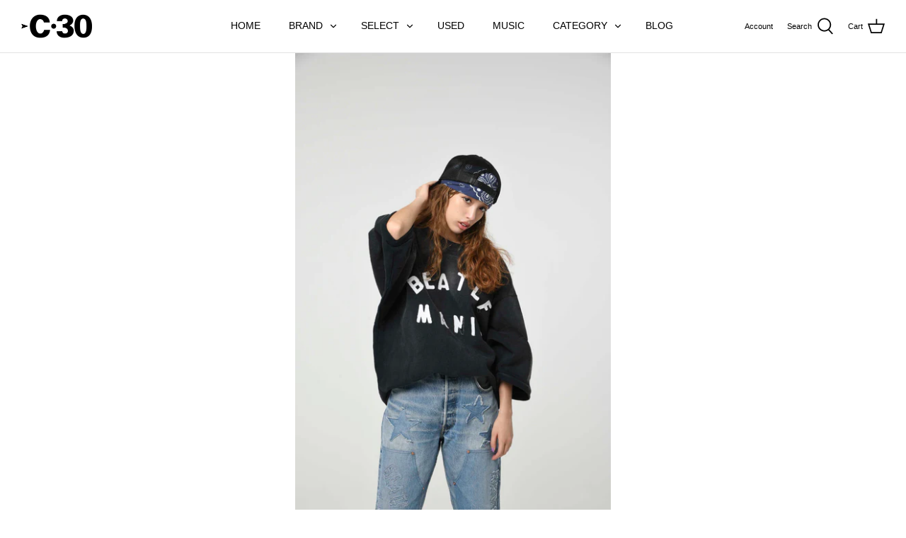

--- FILE ---
content_type: application/javascript
request_url: https://size-guides.esc-apps-cdn.com/1767321043-app.c30-bowwow.myshopify.com.js?shop=c30-bowwow.myshopify.com
body_size: 60708
content:
if (!window.eastsideco_sizeGuides || !window.eastsideco_sizeGuides.cachedCharts) {window.eastsideco_sizeGuides = window.eastsideco_sizeGuides || {}; window.eastsideco_sizeGuides.cachedCharts = [{"universal":0,"title":"\u30c6\u30b9\u30c8\u30b5\u30a4\u30ba\u8868","top_text":"\u6982\u8981\u30c6\u30ad\u30b9\u30c8\u4e0a","bottom_text":"\u6982\u8981\u30c6\u30ad\u30b9\u30c8\u4e0b","tag":",meta-\u30b5\u30a4\u30ba\u88681,","top":0,"bottom":0,"left":1,"right":0,"img":"","img_position":"","vendor":"","type":"","data":[["<span class=\"esc-size-guide--cell-type--text\">S<\/span>","<span class=\"esc-size-guide--cell-type--text\">1cm<\/span>","<span class=\"esc-size-guide--cell-type--text\">2cm<\/span>"],["<span class=\"esc-size-guide--cell-type--text\">M<\/span>","<span class=\"esc-size-guide--cell-type--text\">3cm<\/span>","<span class=\"esc-size-guide--cell-type--text\">4cm<\/span>"],["<span class=\"esc-size-guide--cell-type--text\">L<\/span>","<span class=\"esc-size-guide--cell-type--text\">5cm<\/span>","<span class=\"esc-size-guide--cell-type--text\">6cm<\/span>"]],"gt_translate_keys":["title","top_text","bottom_text"],"products":"","collections":""},{"universal":0,"title":"\uff34\u30b7\u30e3\u30c4","top_text":"","bottom_text":"","tag":",meta-\uff34\u30b7\u30e3\u30c4,","top":1,"bottom":0,"left":1,"right":0,"img":"","img_position":"","vendor":"","type":"","data":[["<span class=\"esc-size-guide--cell-type--text\"><\/span>","<span class=\"esc-size-guide--cell-type--text\">\u7740\u4e08<\/span>","<span class=\"esc-size-guide--cell-type--text\">\u8eab\u5e45<\/span>","<span class=\"esc-size-guide--cell-type--text\">\u80a9\u5e45<\/span>"],["<span class=\"esc-size-guide--cell-type--text\">M<\/span>","<span class=\"esc-size-guide--cell-type--text\">73cm<\/span>","<span class=\"esc-size-guide--cell-type--text\">52cm<\/span>","<span class=\"esc-size-guide--cell-type--text\">51cm<\/span>"],["<span class=\"esc-size-guide--cell-type--text\">L<\/span>","<span class=\"esc-size-guide--cell-type--text\">78cm<\/span>","<span class=\"esc-size-guide--cell-type--text\">55cm<\/span>","<span class=\"esc-size-guide--cell-type--text\">56cm<\/span>"],["<span class=\"esc-size-guide--cell-type--text\">XL<\/span>","<span class=\"esc-size-guide--cell-type--text\">83cm<\/span>","<span class=\"esc-size-guide--cell-type--text\">58cm<\/span>","<span class=\"esc-size-guide--cell-type--text\">61cm<\/span>"]],"gt_translate_keys":["title","top_text","bottom_text"],"products":"","collections":""},{"universal":0,"title":"\uff34\u30b7\u30e3\u30c4\u67d3\u3081","top_text":"","bottom_text":"","tag":",meta-\uff34\u30b7\u30e3\u30c4\u67d3\u3081,","top":0,"bottom":0,"left":1,"right":0,"img":"","img_position":"","vendor":"","type":"","data":[["<span class=\"esc-size-guide--cell-type--text\"><\/span>","<span class=\"esc-size-guide--cell-type--text\">\u7740\u4e08<\/span>","<span class=\"esc-size-guide--cell-type--text\">\u8eab\u5e45<\/span>","<span class=\"esc-size-guide--cell-type--text\">\u80a9\u5e45<\/span>"],["<span class=\"esc-size-guide--cell-type--text\">M<\/span>","<span class=\"esc-size-guide--cell-type--text\">72cm<\/span>","<span class=\"esc-size-guide--cell-type--text\">50cm<\/span>","<span class=\"esc-size-guide--cell-type--text\">45cm<\/span>"],["<span class=\"esc-size-guide--cell-type--text\">L<\/span>","<span class=\"esc-size-guide--cell-type--text\">73cm<\/span>","<span class=\"esc-size-guide--cell-type--text\">55cm<\/span>","<span class=\"esc-size-guide--cell-type--text\">50cm<\/span>"],["<span class=\"esc-size-guide--cell-type--text\">XL<\/span>","<span class=\"esc-size-guide--cell-type--text\">74cm<\/span>","<span class=\"esc-size-guide--cell-type--text\">60cm<\/span>","<span class=\"esc-size-guide--cell-type--text\">55cm<\/span>"]],"gt_translate_keys":["title","top_text","bottom_text"],"products":"","collections":""},{"universal":0,"title":"NIXON SS SHIRTS","top_text":"","bottom_text":"","tag":",meta-NIXON SS SHIRTS,","top":0,"bottom":0,"left":1,"right":0,"img":"","img_position":"","vendor":"","type":"","data":[["<span class=\"esc-size-guide--cell-type--text\"><\/span>","<span class=\"esc-size-guide--cell-type--text\">\u7740\u4e08<\/span>","<span class=\"esc-size-guide--cell-type--text\">\u8eab\u5e45<\/span>","<span class=\"esc-size-guide--cell-type--text\">\u80a9\u5e45<\/span>"],["<span class=\"esc-size-guide--cell-type--text\">M<\/span>","<span class=\"esc-size-guide--cell-type--text\">71cm<\/span>","<span class=\"esc-size-guide--cell-type--text\">56cm<\/span>","<span class=\"esc-size-guide--cell-type--text\">51cm<\/span>"],["<span class=\"esc-size-guide--cell-type--text\">L<\/span>","<span class=\"esc-size-guide--cell-type--text\">72cm<\/span>","<span class=\"esc-size-guide--cell-type--text\">58cm<\/span>","<span class=\"esc-size-guide--cell-type--text\">52cm<\/span>"],["<span class=\"esc-size-guide--cell-type--text\">XL<\/span>","<span class=\"esc-size-guide--cell-type--text\">73cm<\/span>","<span class=\"esc-size-guide--cell-type--text\">60cm<\/span>","<span class=\"esc-size-guide--cell-type--text\">53cm<\/span>"]],"gt_translate_keys":["title","top_text","bottom_text"],"products":"","collections":""},{"universal":0,"title":"CHECKER T\u30b7\u30e3\u30c4","top_text":"","bottom_text":"","tag":",meta-CHECKER T\u30b7\u30e3\u30c4,","top":0,"bottom":0,"left":1,"right":0,"img":"","img_position":"","vendor":"","type":"","data":[["<span class=\"esc-size-guide--cell-type--text\"><\/span>","<span class=\"esc-size-guide--cell-type--text\">\u7740\u4e08<\/span>","<span class=\"esc-size-guide--cell-type--text\">\u8eab\u5e45<\/span>","<span class=\"esc-size-guide--cell-type--text\">\u80a9\u5e45<\/span>"],["<span class=\"esc-size-guide--cell-type--text\">M<\/span>","<span class=\"esc-size-guide--cell-type--text\">71cm<\/span>","<span class=\"esc-size-guide--cell-type--text\">56cm<\/span>","<span class=\"esc-size-guide--cell-type--text\">53cm<\/span>"],["<span class=\"esc-size-guide--cell-type--text\">L<\/span>","<span class=\"esc-size-guide--cell-type--text\">73.5cm<\/span>","<span class=\"esc-size-guide--cell-type--text\">58cm<\/span>","<span class=\"esc-size-guide--cell-type--text\">55cm<\/span>"],["<span class=\"esc-size-guide--cell-type--text\">XL<\/span>","<span class=\"esc-size-guide--cell-type--text\">76cm<\/span>","<span class=\"esc-size-guide--cell-type--text\">60cm<\/span>","<span class=\"esc-size-guide--cell-type--text\">57cm<\/span>"]],"gt_translate_keys":["title","top_text","bottom_text"],"products":"","collections":""},{"universal":0,"title":"TROPICOOOOL SHIRTS","top_text":"","bottom_text":"","tag":",meta-TROPICOOOOL SHIRTS,","top":0,"bottom":0,"left":1,"right":0,"img":"","img_position":"","vendor":"","type":"","data":[["<span class=\"esc-size-guide--cell-type--text\"><\/span>","<span class=\"esc-size-guide--cell-type--text\">\u7740\u4e08<\/span>","<span class=\"esc-size-guide--cell-type--text\">\u8eab\u5e45<\/span>","<span class=\"esc-size-guide--cell-type--text\">\u80a9\u5e45<\/span>"],["<span class=\"esc-size-guide--cell-type--text\">M<\/span>","<span class=\"esc-size-guide--cell-type--text\">69cm<\/span>","<span class=\"esc-size-guide--cell-type--text\">56cm<\/span>","<span class=\"esc-size-guide--cell-type--text\">48cm<\/span>"],["<span class=\"esc-size-guide--cell-type--text\">L<\/span>","<span class=\"esc-size-guide--cell-type--text\">72cm<\/span>","<span class=\"esc-size-guide--cell-type--text\">58cm<\/span>","<span class=\"esc-size-guide--cell-type--text\">50cm<\/span>"],["<span class=\"esc-size-guide--cell-type--text\">XL<\/span>","<span class=\"esc-size-guide--cell-type--text\">75cm<\/span>","<span class=\"esc-size-guide--cell-type--text\">60cm<\/span>","<span class=\"esc-size-guide--cell-type--text\">52cm<\/span>"]],"gt_translate_keys":["title","top_text","bottom_text"],"products":"","collections":""},{"universal":0,"title":"SANDAL","top_text":"","bottom_text":"","tag":",meta-SANDAL,","top":0,"bottom":0,"left":1,"right":0,"img":"","img_position":"","vendor":"","type":"","data":[["<span class=\"esc-size-guide--cell-type--text\"><\/span>","<span class=\"esc-size-guide--cell-type--text\">\u30a2\u30a6\u30c8\u30bd\u30fc\u30eb<\/span>","<span class=\"esc-size-guide--cell-type--text\">\u5e45<\/span>","<span class=\"esc-size-guide--cell-type--text\">\u30bd\u30fc\u30eb\u9ad8\u3055<\/span>"],["<span class=\"esc-size-guide--cell-type--text\">LADY&#039;S<\/span>","<span class=\"esc-size-guide--cell-type--text\">24cm<\/span>","<span class=\"esc-size-guide--cell-type--text\">9.5cm<\/span>","<span class=\"esc-size-guide--cell-type--text\">1cm<\/span>"],["<span class=\"esc-size-guide--cell-type--text\">7H<\/span>","<span class=\"esc-size-guide--cell-type--text\">26.5cm<\/span>","<span class=\"esc-size-guide--cell-type--text\">10cm<\/span>","<span class=\"esc-size-guide--cell-type--text\">1cm<\/span>"],["<span class=\"esc-size-guide--cell-type--text\">8H<\/span>","<span class=\"esc-size-guide--cell-type--text\">27.5cm<\/span>","<span class=\"esc-size-guide--cell-type--text\">10.5cm<\/span>","<span class=\"esc-size-guide--cell-type--text\">1cm<\/span>"],["<span class=\"esc-size-guide--cell-type--text\">9H<\/span>","<span class=\"esc-size-guide--cell-type--text\">28.5cm<\/span>","<span class=\"esc-size-guide--cell-type--text\">11cm<\/span>","<span class=\"esc-size-guide--cell-type--text\">1cm<\/span>"]],"gt_translate_keys":["title","top_text","bottom_text"],"products":"","collections":""},{"universal":0,"title":"VELCRO SNEAKER","top_text":"","bottom_text":"","tag":",meta-VELCRO SNEAKER,","top":0,"bottom":0,"left":1,"right":0,"img":"","img_position":"","vendor":"","type":"","data":[["<span class=\"esc-size-guide--cell-type--text\"><\/span>","<span class=\"esc-size-guide--cell-type--text\">JAPAN<\/span>","<span class=\"esc-size-guide--cell-type--text\">US<\/span>"],["<span class=\"esc-size-guide--cell-type--text\">40<\/span>","<span class=\"esc-size-guide--cell-type--text\">25cm<\/span>","<span class=\"esc-size-guide--cell-type--text\">US7.5<\/span>"],["<span class=\"esc-size-guide--cell-type--text\">41<\/span>","<span class=\"esc-size-guide--cell-type--text\">25.5cm<\/span>","<span class=\"esc-size-guide--cell-type--text\">US8<\/span>"],["<span class=\"esc-size-guide--cell-type--text\">42<\/span>","<span class=\"esc-size-guide--cell-type--text\">26.5cm<\/span>","<span class=\"esc-size-guide--cell-type--text\">US9<\/span>"],["<span class=\"esc-size-guide--cell-type--text\">43<\/span>","<span class=\"esc-size-guide--cell-type--text\">27.5cm<\/span>","<span class=\"esc-size-guide--cell-type--text\">US10<\/span>"]],"gt_translate_keys":["title","top_text","bottom_text"],"products":"","collections":""},{"universal":0,"title":"INSIDEOUT TROUSERS","top_text":"","bottom_text":"","tag":",meta-INSIDEOUT TROUSERS,","top":0,"bottom":0,"left":1,"right":0,"img":"","img_position":"","vendor":"","type":"","data":[["<span class=\"esc-size-guide--cell-type--text\"><\/span>","<span class=\"esc-size-guide--cell-type--text\">\u30a6\u30a8\u30b9\u30c8<\/span>","<span class=\"esc-size-guide--cell-type--text\">\u80a1\u4e0a<\/span>","<span class=\"esc-size-guide--cell-type--text\">\u80a1\u4e0b<\/span>","<span class=\"esc-size-guide--cell-type--text\">\u30ef\u30bf\u30ea(\u80a1\u4e0b-10cm\u3088\u308a)<\/span>"],["<span class=\"esc-size-guide--cell-type--text\">M<\/span>","<span class=\"esc-size-guide--cell-type--text\">84cm<\/span>","<span class=\"esc-size-guide--cell-type--text\">34cm<\/span>","<span class=\"esc-size-guide--cell-type--text\">68cm<\/span>","<span class=\"esc-size-guide--cell-type--text\">24cm<\/span>"],["<span class=\"esc-size-guide--cell-type--text\">L<\/span>","<span class=\"esc-size-guide--cell-type--text\">88cm<\/span>","<span class=\"esc-size-guide--cell-type--text\">35cm<\/span>","<span class=\"esc-size-guide--cell-type--text\">69.5cm<\/span>","<span class=\"esc-size-guide--cell-type--text\">25cm<\/span>"],["<span class=\"esc-size-guide--cell-type--text\">XL<\/span>","<span class=\"esc-size-guide--cell-type--text\">92cm<\/span>","<span class=\"esc-size-guide--cell-type--text\">36cm<\/span>","<span class=\"esc-size-guide--cell-type--text\">71cm<\/span>","<span class=\"esc-size-guide--cell-type--text\">26cm<\/span>"]],"gt_translate_keys":["title","top_text","bottom_text"],"products":"","collections":""},{"universal":0,"title":"BOW WOW\u30ed\u30f3\uff34","top_text":"","bottom_text":"","tag":",meta-BOW WOW\u30ed\u30f3\uff34,","top":1,"bottom":0,"left":1,"right":0,"img":"","img_position":"","vendor":"","type":"","data":[["<span class=\"esc-size-guide--cell-type--text\"><\/span>","<span class=\"esc-size-guide--cell-type--text\">\u7740\u4e08<\/span>","<span class=\"esc-size-guide--cell-type--text\">\u8eab\u5e45<\/span>","<span class=\"esc-size-guide--cell-type--text\">\u80a9\u5e45<\/span>"],["<span class=\"esc-size-guide--cell-type--text\">M<\/span>","<span class=\"esc-size-guide--cell-type--text\">71cm<\/span>","<span class=\"esc-size-guide--cell-type--text\">52cm<\/span>","<span class=\"esc-size-guide--cell-type--text\">47cm<\/span>"],["<span class=\"esc-size-guide--cell-type--text\">L<\/span>","<span class=\"esc-size-guide--cell-type--text\">74cm<\/span>","<span class=\"esc-size-guide--cell-type--text\">57cm<\/span>","<span class=\"esc-size-guide--cell-type--text\">52cm<\/span>"],["<span class=\"esc-size-guide--cell-type--text\">XL<\/span>","<span class=\"esc-size-guide--cell-type--text\">77cm<\/span>","<span class=\"esc-size-guide--cell-type--text\">62cm<\/span>","<span class=\"esc-size-guide--cell-type--text\">57cm<\/span>"]],"gt_translate_keys":["title","top_text","bottom_text"],"products":"","collections":""},{"universal":0,"title":"RECOGNIZE\u30ed\u30f3\uff34","top_text":"","bottom_text":"","tag":",meta-RECOGNIZE\u30ed\u30f3\uff34,","top":1,"bottom":0,"left":1,"right":0,"img":"","img_position":"","vendor":"","type":"","data":[["<span class=\"esc-size-guide--cell-type--text\"><\/span>","<span class=\"esc-size-guide--cell-type--text\">\u7740\u4e08<\/span>","<span class=\"esc-size-guide--cell-type--text\">\u8eab\u5e45<\/span>","<span class=\"esc-size-guide--cell-type--text\">\u80a9\u5e45<\/span>"],["<span class=\"esc-size-guide--cell-type--text\">M<\/span>","<span class=\"esc-size-guide--cell-type--text\">68cm<\/span>","<span class=\"esc-size-guide--cell-type--text\">52cm<\/span>","<span class=\"esc-size-guide--cell-type--text\">47cm<\/span>"],["<span class=\"esc-size-guide--cell-type--text\">L<\/span>","<span class=\"esc-size-guide--cell-type--text\">74cm<\/span>","<span class=\"esc-size-guide--cell-type--text\">57cm<\/span>","<span class=\"esc-size-guide--cell-type--text\">52cm<\/span>"],["<span class=\"esc-size-guide--cell-type--text\">XL<\/span>","<span class=\"esc-size-guide--cell-type--text\">77cm<\/span>","<span class=\"esc-size-guide--cell-type--text\">62cm<\/span>","<span class=\"esc-size-guide--cell-type--text\">57cm<\/span>"]],"gt_translate_keys":["title","top_text","bottom_text"],"products":"","collections":""},{"universal":0,"title":"YOKO SWEAT SHIRTS","top_text":"","bottom_text":"","tag":",meta-YOKO SWEAT SHIRTS,","top":1,"bottom":0,"left":1,"right":0,"img":"","img_position":"","vendor":"","type":"","data":[["<span class=\"esc-size-guide--cell-type--text\"><\/span>","<span class=\"esc-size-guide--cell-type--text\">\u7dcf\u4e08(\u30ea\u30d6\u4e0a\uff5e\u88fe\u4e0b)<\/span>","<span class=\"esc-size-guide--cell-type--text\">\u7740\u4e08<\/span>","<span class=\"esc-size-guide--cell-type--text\">\u8eab\u5e45<\/span>","<span class=\"esc-size-guide--cell-type--text\">\u80a9\u5e45<\/span>"],["<span class=\"esc-size-guide--cell-type--text\">M<\/span>","<span class=\"esc-size-guide--cell-type--text\">68cm<\/span>","<span class=\"esc-size-guide--cell-type--text\">61cm<\/span>","<span class=\"esc-size-guide--cell-type--text\">60cm<\/span>","<span class=\"esc-size-guide--cell-type--text\">64cm<\/span>"],["<span class=\"esc-size-guide--cell-type--text\">L<\/span>","<span class=\"esc-size-guide--cell-type--text\">71cm<\/span>","<span class=\"esc-size-guide--cell-type--text\">64cm<\/span>","<span class=\"esc-size-guide--cell-type--text\">63cm<\/span>","<span class=\"esc-size-guide--cell-type--text\">66.5cm<\/span>"],["<span class=\"esc-size-guide--cell-type--text\">XL<\/span>","<span class=\"esc-size-guide--cell-type--text\">74cm<\/span>","<span class=\"esc-size-guide--cell-type--text\">67cm<\/span>","<span class=\"esc-size-guide--cell-type--text\">66cm<\/span>","<span class=\"esc-size-guide--cell-type--text\">69cm<\/span>"]],"gt_translate_keys":["title","top_text","bottom_text"],"products":"","collections":""},{"universal":0,"title":"POWER TO THE PEOPLE SWEAT SHIRTS","top_text":"","bottom_text":"","tag":",meta-POWER TO THE PEOPLE SWEAT SHIRTS,","top":1,"bottom":0,"left":1,"right":0,"img":"","img_position":"","vendor":"","type":"","data":[["<span class=\"esc-size-guide--cell-type--text\"><\/span>","<span class=\"esc-size-guide--cell-type--text\">\u7dcf\u4e08(\u30ea\u30d6\u4e0a\uff5e\u88fe\u4e0b)<\/span>","<span class=\"esc-size-guide--cell-type--text\">\u7740\u4e08<\/span>","<span class=\"esc-size-guide--cell-type--text\">\u8eab\u5e45<\/span>","<span class=\"esc-size-guide--cell-type--text\">\u80a9\u5e45<\/span>"],["<span class=\"esc-size-guide--cell-type--text\">M<\/span>","<span class=\"esc-size-guide--cell-type--text\">68cm<\/span>","<span class=\"esc-size-guide--cell-type--text\">61cm<\/span>","<span class=\"esc-size-guide--cell-type--text\">60cm<\/span>","<span class=\"esc-size-guide--cell-type--text\">64cm<\/span>"],["<span class=\"esc-size-guide--cell-type--text\">L<\/span>","<span class=\"esc-size-guide--cell-type--text\">71cm<\/span>","<span class=\"esc-size-guide--cell-type--text\">64cm<\/span>","<span class=\"esc-size-guide--cell-type--text\">63cm<\/span>","<span class=\"esc-size-guide--cell-type--text\">66.5cm<\/span>"],["<span class=\"esc-size-guide--cell-type--text\">XL<\/span>","<span class=\"esc-size-guide--cell-type--text\">74cm<\/span>","<span class=\"esc-size-guide--cell-type--text\">67cm<\/span>","<span class=\"esc-size-guide--cell-type--text\">66cm<\/span>","<span class=\"esc-size-guide--cell-type--text\">69cm<\/span>"]],"gt_translate_keys":["title","top_text","bottom_text"],"products":"","collections":""},{"universal":0,"title":"POWER TO THE PEOPLE SWEAT PANTS","top_text":"","bottom_text":"","tag":",meta-POWER TO THE PEOPLE SWEAT PANTS,","top":1,"bottom":0,"left":1,"right":0,"img":"","img_position":"","vendor":"","type":"","data":[["<span class=\"esc-size-guide--cell-type--text\"><\/span>","<span class=\"esc-size-guide--cell-type--text\">\u30a6\u30a8\u30b9\u30c8<\/span>","<span class=\"esc-size-guide--cell-type--text\">\u80a1\u4e0a<\/span>","<span class=\"esc-size-guide--cell-type--text\">\u80a1\u4e0b<\/span>","<span class=\"esc-size-guide--cell-type--text\">\u30ef\u30bf\u30ea(\u80a1\u4e0b-10cm\u8a08\u6e2c)<\/span>","<span class=\"esc-size-guide--cell-type--text\">\u88fe\u5dfe<\/span>"],["<span class=\"esc-size-guide--cell-type--text\">M<\/span>","<span class=\"esc-size-guide--cell-type--text\">\uff5e100cm<\/span>","<span class=\"esc-size-guide--cell-type--text\">38cm<\/span>","<span class=\"esc-size-guide--cell-type--text\">66cm<\/span>","<span class=\"esc-size-guide--cell-type--text\">30cm<\/span>","<span class=\"esc-size-guide--cell-type--text\">25cm<\/span>"],["<span class=\"esc-size-guide--cell-type--text\">L<\/span>","<span class=\"esc-size-guide--cell-type--text\">\uff5e104cm<\/span>","<span class=\"esc-size-guide--cell-type--text\">39cm<\/span>","<span class=\"esc-size-guide--cell-type--text\">67cm<\/span>","<span class=\"esc-size-guide--cell-type--text\">31cm<\/span>","<span class=\"esc-size-guide--cell-type--text\">26cm<\/span>"],["<span class=\"esc-size-guide--cell-type--text\">XL<\/span>","<span class=\"esc-size-guide--cell-type--text\">\uff5e108cm<\/span>","<span class=\"esc-size-guide--cell-type--text\">40cm<\/span>","<span class=\"esc-size-guide--cell-type--text\">68cm<\/span>","<span class=\"esc-size-guide--cell-type--text\">32cm<\/span>","<span class=\"esc-size-guide--cell-type--text\">27cm<\/span>"]],"gt_translate_keys":["title","top_text","bottom_text"],"products":"","collections":""},{"universal":0,"title":"USAFA SWEAT PANTS","top_text":"","bottom_text":"","tag":",meta-USAFA SWEAT PANTS,","top":1,"bottom":0,"left":1,"right":0,"img":"","img_position":"","vendor":"","type":"","data":[["<span class=\"esc-size-guide--cell-type--text\"><\/span>","<span class=\"esc-size-guide--cell-type--text\">\u30a6\u30a8\u30b9\u30c8<\/span>","<span class=\"esc-size-guide--cell-type--text\">\u80a1\u4e0a<\/span>","<span class=\"esc-size-guide--cell-type--text\">\u80a1\u4e0b<\/span>","<span class=\"esc-size-guide--cell-type--text\">\u30ef\u30bf\u30ea(\u80a1\u4e0b-10cm\u8a08\u6e2c)<\/span>","<span class=\"esc-size-guide--cell-type--text\">\u88fe\u5dfe<\/span>"],["<span class=\"esc-size-guide--cell-type--text\">M<\/span>","<span class=\"esc-size-guide--cell-type--text\">\uff5e100cm<\/span>","<span class=\"esc-size-guide--cell-type--text\">38cm<\/span>","<span class=\"esc-size-guide--cell-type--text\">66cm<\/span>","<span class=\"esc-size-guide--cell-type--text\">30cm<\/span>","<span class=\"esc-size-guide--cell-type--text\">25cm<\/span>"],["<span class=\"esc-size-guide--cell-type--text\">L<\/span>","<span class=\"esc-size-guide--cell-type--text\">\uff5e104cm<\/span>","<span class=\"esc-size-guide--cell-type--text\">39cm<\/span>","<span class=\"esc-size-guide--cell-type--text\">67cm<\/span>","<span class=\"esc-size-guide--cell-type--text\">31cm<\/span>","<span class=\"esc-size-guide--cell-type--text\">26cm<\/span>"],["<span class=\"esc-size-guide--cell-type--text\">XL<\/span>","<span class=\"esc-size-guide--cell-type--text\">\uff5e108cm<\/span>","<span class=\"esc-size-guide--cell-type--text\">40cm<\/span>","<span class=\"esc-size-guide--cell-type--text\">68cm<\/span>","<span class=\"esc-size-guide--cell-type--text\">32cm<\/span>","<span class=\"esc-size-guide--cell-type--text\">27cm<\/span>"]],"gt_translate_keys":["title","top_text","bottom_text"],"products":"","collections":""},{"universal":0,"title":"GUESS WHO'S BACK TEE","top_text":"","bottom_text":"","tag":",meta-GUESS WHO'S BACK TEE,","top":1,"bottom":0,"left":1,"right":0,"img":"","img_position":"","vendor":"","type":"","data":[["<span class=\"esc-size-guide--cell-type--text\"><\/span>","<span class=\"esc-size-guide--cell-type--text\">\u7740\u4e08<\/span>","<span class=\"esc-size-guide--cell-type--text\">\u8eab\u5e45<\/span>","<span class=\"esc-size-guide--cell-type--text\">\u80a9\u5e45<\/span>"],["<span class=\"esc-size-guide--cell-type--text\">M<\/span>","<span class=\"esc-size-guide--cell-type--text\">71cm<\/span>","<span class=\"esc-size-guide--cell-type--text\">52cm<\/span>","<span class=\"esc-size-guide--cell-type--text\">48cm<\/span>"],["<span class=\"esc-size-guide--cell-type--text\">L<\/span>","<span class=\"esc-size-guide--cell-type--text\">76cm<\/span>","<span class=\"esc-size-guide--cell-type--text\">58cm<\/span>","<span class=\"esc-size-guide--cell-type--text\">54cm<\/span>"],["<span class=\"esc-size-guide--cell-type--text\">XL<\/span>","<span class=\"esc-size-guide--cell-type--text\">80cm<\/span>","<span class=\"esc-size-guide--cell-type--text\">63cm<\/span>","<span class=\"esc-size-guide--cell-type--text\">60cm<\/span>"]],"gt_translate_keys":["title","top_text","bottom_text"],"products":"","collections":""},{"universal":0,"title":"JOHN HOODIE","top_text":"","bottom_text":"","tag":",meta-JOHN HOODIE,","top":1,"bottom":0,"left":1,"right":0,"img":"","img_position":"","vendor":"","type":"","data":[["<span class=\"esc-size-guide--cell-type--text\"><\/span>","<span class=\"esc-size-guide--cell-type--text\">\u7dcf\u4e08<\/span>","<span class=\"esc-size-guide--cell-type--text\">\u7740\u4e08<\/span>","<span class=\"esc-size-guide--cell-type--text\">\u8eab\u5e45<\/span>","<span class=\"esc-size-guide--cell-type--text\">\u80a9\u5e45<\/span>"],["<span class=\"esc-size-guide--cell-type--text\">M<\/span>","<span class=\"esc-size-guide--cell-type--text\">69cm<\/span>","<span class=\"esc-size-guide--cell-type--text\">66cm<\/span>","<span class=\"esc-size-guide--cell-type--text\">60cm<\/span>","<span class=\"esc-size-guide--cell-type--text\">51cm<\/span>"],["<span class=\"esc-size-guide--cell-type--text\">L<\/span>","<span class=\"esc-size-guide--cell-type--text\">72cm<\/span>","<span class=\"esc-size-guide--cell-type--text\">67cm<\/span>","<span class=\"esc-size-guide--cell-type--text\">63cm<\/span>","<span class=\"esc-size-guide--cell-type--text\">54cm<\/span>"],["<span class=\"esc-size-guide--cell-type--text\">XL<\/span>","<span class=\"esc-size-guide--cell-type--text\">75cm<\/span>","<span class=\"esc-size-guide--cell-type--text\">68cm<\/span>","<span class=\"esc-size-guide--cell-type--text\">66cm<\/span>","<span class=\"esc-size-guide--cell-type--text\">57cm<\/span>"]],"gt_translate_keys":["title","top_text","bottom_text"],"products":"","collections":""},{"universal":0,"title":"FRINGE PATCHWORK NEL SHIRTS","top_text":"","bottom_text":"","tag":",meta-FRINGE PATCHWORK NEL SHIRTS,","top":1,"bottom":0,"left":1,"right":0,"img":"","img_position":"","vendor":"","type":"","data":[["<span class=\"esc-size-guide--cell-type--text\"><\/span>","<span class=\"esc-size-guide--cell-type--text\">\u7740\u4e08<\/span>","<span class=\"esc-size-guide--cell-type--text\">\u8eab\u5e45<\/span>","<span class=\"esc-size-guide--cell-type--text\">\u80a9\u5e45<\/span>"],["<span class=\"esc-size-guide--cell-type--text\">M<\/span>","<span class=\"esc-size-guide--cell-type--text\">73cm<\/span>","<span class=\"esc-size-guide--cell-type--text\">60cm<\/span>","<span class=\"esc-size-guide--cell-type--text\">51cm<\/span>"],["<span class=\"esc-size-guide--cell-type--text\">L<\/span>","<span class=\"esc-size-guide--cell-type--text\">76cm<\/span>","<span class=\"esc-size-guide--cell-type--text\">62cm<\/span>","<span class=\"esc-size-guide--cell-type--text\">53cm<\/span>"]],"gt_translate_keys":["title","top_text","bottom_text"],"products":"","collections":""},{"universal":0,"title":"FRINGE PATCHWORK NEL TRUCK JKT","top_text":"","bottom_text":"","tag":",meta-FRINGE PATCHWORK NEL TRUCK JKT,","top":1,"bottom":0,"left":1,"right":0,"img":"","img_position":"","vendor":"","type":"","data":[["<span class=\"esc-size-guide--cell-type--text\"><\/span>","<span class=\"esc-size-guide--cell-type--text\">\u7740\u4e08<\/span>","<span class=\"esc-size-guide--cell-type--text\">\u8eab\u5e45<\/span>","<span class=\"esc-size-guide--cell-type--text\">\u80a9\u5e45<\/span>"],["<span class=\"esc-size-guide--cell-type--text\">M<\/span>","<span class=\"esc-size-guide--cell-type--text\">64cm<\/span>","<span class=\"esc-size-guide--cell-type--text\">62cm<\/span>","<span class=\"esc-size-guide--cell-type--text\">52cm<\/span>"],["<span class=\"esc-size-guide--cell-type--text\">L<\/span>","<span class=\"esc-size-guide--cell-type--text\">66cm<\/span>","<span class=\"esc-size-guide--cell-type--text\">64cm<\/span>","<span class=\"esc-size-guide--cell-type--text\">54cm<\/span>"]],"gt_translate_keys":["title","top_text","bottom_text"],"products":"","collections":""},{"universal":0,"title":"EOS HOODIE","top_text":"","bottom_text":"","tag":",meta-EOS HOODIE,","top":1,"bottom":0,"left":1,"right":0,"img":"","img_position":"","vendor":"","type":"","data":[["<span class=\"esc-size-guide--cell-type--text\"><\/span>","<span class=\"esc-size-guide--cell-type--text\">\u7dcf\u4e08<\/span>","<span class=\"esc-size-guide--cell-type--text\">\u7740\u4e08<\/span>","<span class=\"esc-size-guide--cell-type--text\">\u8eab\u5e45<\/span>","<span class=\"esc-size-guide--cell-type--text\">\u80a9\u5e45<\/span>"],["<span class=\"esc-size-guide--cell-type--text\">M<\/span>","<span class=\"esc-size-guide--cell-type--text\">72cm<\/span>","<span class=\"esc-size-guide--cell-type--text\">68cm<\/span>","<span class=\"esc-size-guide--cell-type--text\">60cm<\/span>","<span class=\"esc-size-guide--cell-type--text\">51cm<\/span>"],["<span class=\"esc-size-guide--cell-type--text\">L<\/span>","<span class=\"esc-size-guide--cell-type--text\">74cm<\/span>","<span class=\"esc-size-guide--cell-type--text\">69cm<\/span>","<span class=\"esc-size-guide--cell-type--text\">64cm<\/span>","<span class=\"esc-size-guide--cell-type--text\">54.5cm<\/span>"],["<span class=\"esc-size-guide--cell-type--text\">XL<\/span>","<span class=\"esc-size-guide--cell-type--text\">76cm<\/span>","<span class=\"esc-size-guide--cell-type--text\">70cm<\/span>","<span class=\"esc-size-guide--cell-type--text\">68cm<\/span>","<span class=\"esc-size-guide--cell-type--text\">58cm<\/span>"]],"gt_translate_keys":["title","top_text","bottom_text"],"products":"","collections":""},{"universal":0,"title":"EOS COACH JKT","top_text":"","bottom_text":"","tag":",meta-EOS COACH JKT,","top":1,"bottom":0,"left":1,"right":0,"img":"","img_position":"","vendor":"","type":"","data":[["<span class=\"esc-size-guide--cell-type--text\"><\/span>","<span class=\"esc-size-guide--cell-type--text\">\u7740\u4e08<\/span>","<span class=\"esc-size-guide--cell-type--text\">\u8eab\u5e45<\/span>","<span class=\"esc-size-guide--cell-type--text\">\u80a9\u5e45<\/span>"],["<span class=\"esc-size-guide--cell-type--text\">M<\/span>","<span class=\"esc-size-guide--cell-type--text\">70cm<\/span>","<span class=\"esc-size-guide--cell-type--text\">60cm<\/span>","<span class=\"esc-size-guide--cell-type--text\">48cm<\/span>"],["<span class=\"esc-size-guide--cell-type--text\">L<\/span>","<span class=\"esc-size-guide--cell-type--text\">72cm<\/span>","<span class=\"esc-size-guide--cell-type--text\">65cm<\/span>","<span class=\"esc-size-guide--cell-type--text\">51.5cm<\/span>"],["<span class=\"esc-size-guide--cell-type--text\">XL<\/span>","<span class=\"esc-size-guide--cell-type--text\">74cm<\/span>","<span class=\"esc-size-guide--cell-type--text\">70cm<\/span>","<span class=\"esc-size-guide--cell-type--text\">55cm<\/span>"]],"gt_translate_keys":["title","top_text","bottom_text"],"products":"","collections":""},{"universal":0,"title":"14oz HEAVY FLEECE PANTS","top_text":"","bottom_text":"","tag":",meta-14oz HEAVY FLEECE PANTS,","top":1,"bottom":0,"left":1,"right":0,"img":"","img_position":"","vendor":"","type":"","data":[["<span class=\"esc-size-guide--cell-type--text\"><\/span>","<span class=\"esc-size-guide--cell-type--text\">\u30a6\u30a8\u30b9\u30c8<\/span>","<span class=\"esc-size-guide--cell-type--text\">\u80a1\u4e0a<\/span>","<span class=\"esc-size-guide--cell-type--text\">\u80a1\u4e0b<\/span>"],["<span class=\"esc-size-guide--cell-type--text\">M<\/span>","<span class=\"esc-size-guide--cell-type--text\">81.5cm<\/span>","<span class=\"esc-size-guide--cell-type--text\">27.5cm<\/span>","<span class=\"esc-size-guide--cell-type--text\">78cm<\/span>"],["<span class=\"esc-size-guide--cell-type--text\">L<\/span>","<span class=\"esc-size-guide--cell-type--text\">84cm<\/span>","<span class=\"esc-size-guide--cell-type--text\">29cm<\/span>","<span class=\"esc-size-guide--cell-type--text\">79.5cm<\/span>"],["<span class=\"esc-size-guide--cell-type--text\">XL<\/span>","<span class=\"esc-size-guide--cell-type--text\">86.5cm<\/span>","<span class=\"esc-size-guide--cell-type--text\">30cm<\/span>","<span class=\"esc-size-guide--cell-type--text\">80.5cm<\/span>"],["<span class=\"esc-size-guide--cell-type--text\">2XL<\/span>","<span class=\"esc-size-guide--cell-type--text\">89cm<\/span>","<span class=\"esc-size-guide--cell-type--text\">31.5cm<\/span>","<span class=\"esc-size-guide--cell-type--text\">82cm<\/span>"]],"gt_translate_keys":["title","top_text","bottom_text"],"products":"","collections":""},{"universal":0,"title":"14oz HEAVY FLEECE HOODIE","top_text":"","bottom_text":"","tag":",meta-14oz HEAVY FLEECE HOODIE,","top":1,"bottom":0,"left":1,"right":0,"img":"","img_position":"","vendor":"","type":"","data":[["<span class=\"esc-size-guide--cell-type--text\"><\/span>","<span class=\"esc-size-guide--cell-type--text\">\u7dcf\u4e08<\/span>","<span class=\"esc-size-guide--cell-type--text\">\u7740\u4e08<\/span>","<span class=\"esc-size-guide--cell-type--text\">\u8eab\u5e45<\/span>","<span class=\"esc-size-guide--cell-type--text\">\u80a9\u5e45<\/span>"],["<span class=\"esc-size-guide--cell-type--text\">XL (ONE SIZE FREE)<\/span>","<span class=\"esc-size-guide--cell-type--text\">69cm<\/span>","<span class=\"esc-size-guide--cell-type--text\">64cm<\/span>","<span class=\"esc-size-guide--cell-type--text\">79cm<\/span>","<span class=\"esc-size-guide--cell-type--text\">68cm<\/span>"]],"gt_translate_keys":["title","top_text","bottom_text"],"products":"","collections":""},{"universal":0,"title":"EW MOUTON POUCH","top_text":"","bottom_text":"","tag":",meta-EW MOUTON POUCH,","top":1,"bottom":0,"left":1,"right":0,"img":"","img_position":"","vendor":"","type":"","data":[["<span class=\"esc-size-guide--cell-type--text\"><\/span>","<span class=\"esc-size-guide--cell-type--text\">\u9ad8\u3055<\/span>","<span class=\"esc-size-guide--cell-type--text\">\u5e45<\/span>","<span class=\"esc-size-guide--cell-type--text\">\u30b9\u30c8\u30e9\u30c3\u30d7<\/span>"],["<span class=\"esc-size-guide--cell-type--text\">ONE<\/span>","<span class=\"esc-size-guide--cell-type--text\">11cm<\/span>","<span class=\"esc-size-guide--cell-type--text\">17cm<\/span>","<span class=\"esc-size-guide--cell-type--text\">110cm<\/span>"]],"gt_translate_keys":["title","top_text","bottom_text"],"products":"","collections":""},{"universal":0,"title":"FLUX DENIM PANTS","top_text":"","bottom_text":"","tag":",meta-FLUX DENIM PANTS,","top":1,"bottom":0,"left":1,"right":0,"img":"","img_position":"","vendor":"","type":"","data":[["<span class=\"esc-size-guide--cell-type--text\"><\/span>","<span class=\"esc-size-guide--cell-type--text\">\u30a6\u30a8\u30b9\u30c8<\/span>","<span class=\"esc-size-guide--cell-type--text\">\u80a1\u4e0a<\/span>","<span class=\"esc-size-guide--cell-type--text\">\u80a1\u4e0b<\/span>","<span class=\"esc-size-guide--cell-type--text\">\u30ef\u30bf\u30ea(\u80a1\u4e0b-10cm\u8a08\u6e2c)<\/span>"],["<span class=\"esc-size-guide--cell-type--text\">M<\/span>","<span class=\"esc-size-guide--cell-type--text\">78cm<\/span>","<span class=\"esc-size-guide--cell-type--text\">30cm<\/span>","<span class=\"esc-size-guide--cell-type--text\">75cm<\/span>","<span class=\"esc-size-guide--cell-type--text\">27cm<\/span>"],["<span class=\"esc-size-guide--cell-type--text\">L<\/span>","<span class=\"esc-size-guide--cell-type--text\">84cm<\/span>","<span class=\"esc-size-guide--cell-type--text\">31cm<\/span>","<span class=\"esc-size-guide--cell-type--text\">75cm<\/span>","<span class=\"esc-size-guide--cell-type--text\">29cm<\/span>"],["<span class=\"esc-size-guide--cell-type--text\">XL<\/span>","<span class=\"esc-size-guide--cell-type--text\">90cm<\/span>","<span class=\"esc-size-guide--cell-type--text\">32cm<\/span>","<span class=\"esc-size-guide--cell-type--text\">75cm<\/span>","<span class=\"esc-size-guide--cell-type--text\">31cm<\/span>"]],"gt_translate_keys":["title","top_text","bottom_text"],"products":"","collections":""},{"universal":0,"title":"GEORGE STADIUM JKT","top_text":"","bottom_text":"","tag":",meta-GEORGE STADIUM JKT,","top":1,"bottom":0,"left":1,"right":0,"img":"","img_position":"","vendor":"","type":"","data":[["<span class=\"esc-size-guide--cell-type--text\"><\/span>","<span class=\"esc-size-guide--cell-type--text\">\u7740\u4e08<\/span>","<span class=\"esc-size-guide--cell-type--text\">\u8eab\u5e45<\/span>","<span class=\"esc-size-guide--cell-type--text\">\u80a9\u5e45<\/span>"],["<span class=\"esc-size-guide--cell-type--text\">M<\/span>","<span class=\"esc-size-guide--cell-type--text\">65cm<\/span>","<span class=\"esc-size-guide--cell-type--text\">64cm<\/span>","<span class=\"esc-size-guide--cell-type--text\">50cm<\/span>"],["<span class=\"esc-size-guide--cell-type--text\">L<\/span>","<span class=\"esc-size-guide--cell-type--text\">67cm<\/span>","<span class=\"esc-size-guide--cell-type--text\">67cm<\/span>","<span class=\"esc-size-guide--cell-type--text\">53cm<\/span>"],["<span class=\"esc-size-guide--cell-type--text\">XL<\/span>","<span class=\"esc-size-guide--cell-type--text\">69cm<\/span>","<span class=\"esc-size-guide--cell-type--text\">70cm<\/span>","<span class=\"esc-size-guide--cell-type--text\">56cm<\/span>"]],"gt_translate_keys":["title","top_text","bottom_text"],"products":"","collections":""},{"universal":0,"title":"RECORD ADAPTER FLLECE HOODIE","top_text":"","bottom_text":"","tag":",meta-RECORD ADAPTER FLLECE HOODIE,","top":1,"bottom":0,"left":1,"right":0,"img":"","img_position":"","vendor":"","type":"","data":[["<span class=\"esc-size-guide--cell-type--text\"><\/span>","<span class=\"esc-size-guide--cell-type--text\">\u7740\u4e08<\/span>","<span class=\"esc-size-guide--cell-type--text\">\u8eab\u5e45<\/span>","<span class=\"esc-size-guide--cell-type--text\">\u80a9\u5e45<\/span>"],["<span class=\"esc-size-guide--cell-type--text\">M<\/span>","<span class=\"esc-size-guide--cell-type--text\">70cm<\/span>","<span class=\"esc-size-guide--cell-type--text\">67cm<\/span>","<span class=\"esc-size-guide--cell-type--text\">59cm<\/span>"],["<span class=\"esc-size-guide--cell-type--text\">L<\/span>","<span class=\"esc-size-guide--cell-type--text\">72cm<\/span>","<span class=\"esc-size-guide--cell-type--text\">71cm<\/span>","<span class=\"esc-size-guide--cell-type--text\">61cm<\/span>"],["<span class=\"esc-size-guide--cell-type--text\">XL<\/span>","<span class=\"esc-size-guide--cell-type--text\">74cm<\/span>","<span class=\"esc-size-guide--cell-type--text\">75cm<\/span>","<span class=\"esc-size-guide--cell-type--text\">63cm<\/span>"]],"gt_translate_keys":["title","top_text","bottom_text"],"products":"","collections":""},{"universal":0,"title":"RECORD ADAPTER FLEECE SHIRTS","top_text":"","bottom_text":"","tag":",meta-RECORD ADAPTER FLEECE SHIRTS,","top":1,"bottom":0,"left":1,"right":0,"img":"","img_position":"","vendor":"","type":"","data":[["<span class=\"esc-size-guide--cell-type--text\"><\/span>","<span class=\"esc-size-guide--cell-type--text\">\u7740\u4e08<\/span>","<span class=\"esc-size-guide--cell-type--text\">\u8eab\u5e45<\/span>","<span class=\"esc-size-guide--cell-type--text\">\u80a9\u5e45<\/span>"],["<span class=\"esc-size-guide--cell-type--text\">M<\/span>","<span class=\"esc-size-guide--cell-type--text\">74cm<\/span>","<span class=\"esc-size-guide--cell-type--text\">71cm<\/span>","<span class=\"esc-size-guide--cell-type--text\">59cm<\/span>"],["<span class=\"esc-size-guide--cell-type--text\">L<\/span>","<span class=\"esc-size-guide--cell-type--text\">77cm<\/span>","<span class=\"esc-size-guide--cell-type--text\">75cm<\/span>","<span class=\"esc-size-guide--cell-type--text\">61cm<\/span>"],["<span class=\"esc-size-guide--cell-type--text\">XL<\/span>","<span class=\"esc-size-guide--cell-type--text\">80cm<\/span>","<span class=\"esc-size-guide--cell-type--text\">79cm<\/span>","<span class=\"esc-size-guide--cell-type--text\">63cm<\/span>"]],"gt_translate_keys":["title","top_text","bottom_text"],"products":"","collections":""},{"universal":0,"title":"KING OF DIGGIN PATCHWORK STADIUM JKT","top_text":"","bottom_text":"","tag":",meta-KING OF DIGGIN PATCHWORK STADIUM JKT,","top":1,"bottom":0,"left":1,"right":0,"img":"","img_position":"","vendor":"","type":"","data":[["<span class=\"esc-size-guide--cell-type--text\"><\/span>","<span class=\"esc-size-guide--cell-type--text\">\u7740\u4e08<\/span>","<span class=\"esc-size-guide--cell-type--text\">\u8eab\u5e45<\/span>","<span class=\"esc-size-guide--cell-type--text\">\u80a9\u5e45<\/span>"],["<span class=\"esc-size-guide--cell-type--text\">M<\/span>","<span class=\"esc-size-guide--cell-type--text\">65cm<\/span>","<span class=\"esc-size-guide--cell-type--text\">63cm<\/span>","<span class=\"esc-size-guide--cell-type--text\">51cm<\/span>"],["<span class=\"esc-size-guide--cell-type--text\">L<\/span>","<span class=\"esc-size-guide--cell-type--text\">67.5cm<\/span>","<span class=\"esc-size-guide--cell-type--text\">66cm<\/span>","<span class=\"esc-size-guide--cell-type--text\">53cm<\/span>"],["<span class=\"esc-size-guide--cell-type--text\">XL<\/span>","<span class=\"esc-size-guide--cell-type--text\">70cm<\/span>","<span class=\"esc-size-guide--cell-type--text\">69cm<\/span>","<span class=\"esc-size-guide--cell-type--text\">55cm<\/span>"]],"gt_translate_keys":["title","top_text","bottom_text"],"products":"","collections":""},{"universal":0,"title":"LEATHER DOWN JKT","top_text":"","bottom_text":"","tag":",meta-LEATHER DOWN JKT,","top":1,"bottom":0,"left":1,"right":0,"img":"","img_position":"","vendor":"","type":"","data":[["<span class=\"esc-size-guide--cell-type--text\"><\/span>","<span class=\"esc-size-guide--cell-type--text\">\u7740\u4e08<\/span>","<span class=\"esc-size-guide--cell-type--text\">\u8eab\u5e45<\/span>","<span class=\"esc-size-guide--cell-type--text\">\u80a9\u5e45<\/span>"],["<span class=\"esc-size-guide--cell-type--text\">M<\/span>","<span class=\"esc-size-guide--cell-type--text\">72cm<\/span>","<span class=\"esc-size-guide--cell-type--text\">64cm<\/span>","<span class=\"esc-size-guide--cell-type--text\">52cm<\/span>"],["<span class=\"esc-size-guide--cell-type--text\">L<\/span>","<span class=\"esc-size-guide--cell-type--text\">75cm<\/span>","<span class=\"esc-size-guide--cell-type--text\">67cm<\/span>","<span class=\"esc-size-guide--cell-type--text\">54cm<\/span>"],["<span class=\"esc-size-guide--cell-type--text\">XL<\/span>","<span class=\"esc-size-guide--cell-type--text\">78cm<\/span>","<span class=\"esc-size-guide--cell-type--text\">70cm<\/span>","<span class=\"esc-size-guide--cell-type--text\">56cm<\/span>"]],"gt_translate_keys":["title","top_text","bottom_text"],"products":"","collections":""},{"universal":0,"title":"REPAIR & STAIN FLANNEL SHIRTS","top_text":"","bottom_text":"","tag":",meta-REPAIR & STAIN FLANNEL SHIRTS,","top":1,"bottom":0,"left":1,"right":0,"img":"","img_position":"","vendor":"","type":"","data":[["<span class=\"esc-size-guide--cell-type--text\"><\/span>","<span class=\"esc-size-guide--cell-type--text\">\u7740\u4e08<\/span>","<span class=\"esc-size-guide--cell-type--text\">\u8eab\u5e45<\/span>","<span class=\"esc-size-guide--cell-type--text\">\u80a9\u5e45<\/span>"],["<span class=\"esc-size-guide--cell-type--text\">M<\/span>","<span class=\"esc-size-guide--cell-type--text\">77cm<\/span>","<span class=\"esc-size-guide--cell-type--text\">67cm<\/span>","<span class=\"esc-size-guide--cell-type--text\">54cm<\/span>"],["<span class=\"esc-size-guide--cell-type--text\">L<\/span>","<span class=\"esc-size-guide--cell-type--text\">79cm<\/span>","<span class=\"esc-size-guide--cell-type--text\">69cm<\/span>","<span class=\"esc-size-guide--cell-type--text\">56cm<\/span>"]],"gt_translate_keys":["title","top_text","bottom_text"],"products":"","collections":""},{"universal":0,"title":"HARD AGEING SWEAT HOODIE","top_text":"","bottom_text":"","tag":",meta-HARD AGEING SWEAT HOODIE,","top":1,"bottom":0,"left":1,"right":0,"img":"","img_position":"","vendor":"","type":"","data":[["<span class=\"esc-size-guide--cell-type--text\"><\/span>","<span class=\"esc-size-guide--cell-type--text\">\u7740\u4e08<\/span>","<span class=\"esc-size-guide--cell-type--text\">\u8eab\u5e45<\/span>","<span class=\"esc-size-guide--cell-type--text\">\u80a9\u5e45<\/span>"],["<span class=\"esc-size-guide--cell-type--text\">M<\/span>","<span class=\"esc-size-guide--cell-type--text\">65cm<\/span>","<span class=\"esc-size-guide--cell-type--text\">59cm<\/span>","<span class=\"esc-size-guide--cell-type--text\">52cm<\/span>"],["<span class=\"esc-size-guide--cell-type--text\">L<\/span>","<span class=\"esc-size-guide--cell-type--text\">67.5cm<\/span>","<span class=\"esc-size-guide--cell-type--text\">63cm<\/span>","<span class=\"esc-size-guide--cell-type--text\">54cm<\/span>"],["<span class=\"esc-size-guide--cell-type--text\">XL<\/span>","<span class=\"esc-size-guide--cell-type--text\">70cm<\/span>","<span class=\"esc-size-guide--cell-type--text\">67cm<\/span>","<span class=\"esc-size-guide--cell-type--text\">56cm<\/span>"],["<span class=\"esc-size-guide--cell-type--text\">XXL<\/span>","<span class=\"esc-size-guide--cell-type--text\">72.5cm<\/span>","<span class=\"esc-size-guide--cell-type--text\">71cm<\/span>","<span class=\"esc-size-guide--cell-type--text\">58cm<\/span>"]],"gt_translate_keys":["title","top_text","bottom_text"],"products":"","collections":""},{"universal":0,"title":"HARD AGEING SWEAT PANTS","top_text":"","bottom_text":"","tag":",meta-HARD AGEING SWEAT PANTS,","top":1,"bottom":0,"left":1,"right":0,"img":"","img_position":"","vendor":"","type":"","data":[["<span class=\"esc-size-guide--cell-type--text\"><\/span>","<span class=\"esc-size-guide--cell-type--text\">\u30a6\u30a8\u30b9\u30c8(\u5e73\u7f6e\u304d)<\/span>","<span class=\"esc-size-guide--cell-type--text\">\u80a1\u4e0a<\/span>","<span class=\"esc-size-guide--cell-type--text\">\u80a1\u4e0b<\/span>","<span class=\"esc-size-guide--cell-type--text\">\u30ef\u30bf\u30ea(\u80a1\u4e0b-10cm\u8a08\u6e2c)<\/span>","<span class=\"esc-size-guide--cell-type--text\">\u88fe\u5dfe<\/span>"],["<span class=\"esc-size-guide--cell-type--text\">M<\/span>","<span class=\"esc-size-guide--cell-type--text\">\uff5e48cm<\/span>","<span class=\"esc-size-guide--cell-type--text\">39cm<\/span>","<span class=\"esc-size-guide--cell-type--text\">68cm<\/span>","<span class=\"esc-size-guide--cell-type--text\">29cm<\/span>","<span class=\"esc-size-guide--cell-type--text\">24cm<\/span>"],["<span class=\"esc-size-guide--cell-type--text\">L<\/span>","<span class=\"esc-size-guide--cell-type--text\">\uff5e50cm<\/span>","<span class=\"esc-size-guide--cell-type--text\">40cm<\/span>","<span class=\"esc-size-guide--cell-type--text\">68cm<\/span>","<span class=\"esc-size-guide--cell-type--text\">30cm<\/span>","<span class=\"esc-size-guide--cell-type--text\">25cm<\/span>"],["<span class=\"esc-size-guide--cell-type--text\">XL<\/span>","<span class=\"esc-size-guide--cell-type--text\">\uff5e52cm<\/span>","<span class=\"esc-size-guide--cell-type--text\">41cm<\/span>","<span class=\"esc-size-guide--cell-type--text\">69cm<\/span>","<span class=\"esc-size-guide--cell-type--text\">31cm<\/span>","<span class=\"esc-size-guide--cell-type--text\">26cm<\/span>"],["<span class=\"esc-size-guide--cell-type--text\">XXL<\/span>","<span class=\"esc-size-guide--cell-type--text\">\uff5e54cm<\/span>","<span class=\"esc-size-guide--cell-type--text\">42cm<\/span>","<span class=\"esc-size-guide--cell-type--text\">70cm<\/span>","<span class=\"esc-size-guide--cell-type--text\">32cm<\/span>","<span class=\"esc-size-guide--cell-type--text\">27cm<\/span>"]],"gt_translate_keys":["title","top_text","bottom_text"],"products":"","collections":""},{"universal":0,"title":"SWEAT HOODIE SOLID","top_text":"","bottom_text":"","tag":",meta-SWEAT HOODIE SOLID,","top":1,"bottom":0,"left":1,"right":0,"img":"","img_position":"","vendor":"","type":"","data":[["<span class=\"esc-size-guide--cell-type--text\"><\/span>","<span class=\"esc-size-guide--cell-type--text\">\u7740\u4e08<\/span>","<span class=\"esc-size-guide--cell-type--text\">\u8eab\u5e45<\/span>","<span class=\"esc-size-guide--cell-type--text\">\u80a9\u5e45<\/span>"],["<span class=\"esc-size-guide--cell-type--text\">M<\/span>","<span class=\"esc-size-guide--cell-type--text\">65cm<\/span>","<span class=\"esc-size-guide--cell-type--text\">59cm<\/span>","<span class=\"esc-size-guide--cell-type--text\">52cm<\/span>"],["<span class=\"esc-size-guide--cell-type--text\">L<\/span>","<span class=\"esc-size-guide--cell-type--text\">67.5cm<\/span>","<span class=\"esc-size-guide--cell-type--text\">63cm<\/span>","<span class=\"esc-size-guide--cell-type--text\">54cm<\/span>"],["<span class=\"esc-size-guide--cell-type--text\">XL<\/span>","<span class=\"esc-size-guide--cell-type--text\">70cm<\/span>","<span class=\"esc-size-guide--cell-type--text\">67cm<\/span>","<span class=\"esc-size-guide--cell-type--text\">56cm<\/span>"],["<span class=\"esc-size-guide--cell-type--text\">XXL<\/span>","<span class=\"esc-size-guide--cell-type--text\">72.5cm<\/span>","<span class=\"esc-size-guide--cell-type--text\">71cm<\/span>","<span class=\"esc-size-guide--cell-type--text\">58cm<\/span>"]],"gt_translate_keys":["title","top_text","bottom_text"],"products":"","collections":""},{"universal":0,"title":"SWEAT PANTS SOLID","top_text":"","bottom_text":"","tag":",meta-SWEAT PANTS SOLID,","top":1,"bottom":0,"left":1,"right":0,"img":"","img_position":"","vendor":"","type":"","data":[["<span class=\"esc-size-guide--cell-type--text\"><\/span>","<span class=\"esc-size-guide--cell-type--text\">\u30a6\u30a8\u30b9\u30c8(\u5e73\u7f6e\u304d)<\/span>","<span class=\"esc-size-guide--cell-type--text\">\u80a1\u4e0a<\/span>","<span class=\"esc-size-guide--cell-type--text\">\u80a1\u4e0b<\/span>","<span class=\"esc-size-guide--cell-type--text\">\u30ef\u30bf\u30ea(\u80a1\u4e0b-10cm\u8a08\u6e2c)<\/span>","<span class=\"esc-size-guide--cell-type--text\">\u88fe\u5dfe<\/span>"],["<span class=\"esc-size-guide--cell-type--text\">M<\/span>","<span class=\"esc-size-guide--cell-type--text\">\uff5e48cm<\/span>","<span class=\"esc-size-guide--cell-type--text\">39cm<\/span>","<span class=\"esc-size-guide--cell-type--text\">68cm<\/span>","<span class=\"esc-size-guide--cell-type--text\">29cm<\/span>","<span class=\"esc-size-guide--cell-type--text\">24cm<\/span>"],["<span class=\"esc-size-guide--cell-type--text\">L<\/span>","<span class=\"esc-size-guide--cell-type--text\">\uff5e50cm<\/span>","<span class=\"esc-size-guide--cell-type--text\">40cm<\/span>","<span class=\"esc-size-guide--cell-type--text\">68cm<\/span>","<span class=\"esc-size-guide--cell-type--text\">30cm<\/span>","<span class=\"esc-size-guide--cell-type--text\">25cm<\/span>"],["<span class=\"esc-size-guide--cell-type--text\">XL<\/span>","<span class=\"esc-size-guide--cell-type--text\">\uff5e52cm<\/span>","<span class=\"esc-size-guide--cell-type--text\">41cm<\/span>","<span class=\"esc-size-guide--cell-type--text\">69cm<\/span>","<span class=\"esc-size-guide--cell-type--text\">31cm<\/span>","<span class=\"esc-size-guide--cell-type--text\">26cm<\/span>"],["<span class=\"esc-size-guide--cell-type--text\">XXL<\/span>","<span class=\"esc-size-guide--cell-type--text\">\uff5e54cm<\/span>","<span class=\"esc-size-guide--cell-type--text\">42cm<\/span>","<span class=\"esc-size-guide--cell-type--text\">70cm<\/span>","<span class=\"esc-size-guide--cell-type--text\">32cm<\/span>","<span class=\"esc-size-guide--cell-type--text\">27cm<\/span>"]],"gt_translate_keys":["title","top_text","bottom_text"],"products":"","collections":""},{"universal":0,"title":"DARLINGBOY SWEAT SHIRTS","top_text":"","bottom_text":"","tag":",meta-DARLINGBOY SWEAT SHIRTS,","top":1,"bottom":0,"left":1,"right":0,"img":"","img_position":"","vendor":"","type":"","data":[["<span class=\"esc-size-guide--cell-type--text\"><\/span>","<span class=\"esc-size-guide--cell-type--text\">\u7740\u4e08<\/span>","<span class=\"esc-size-guide--cell-type--text\">\u8eab\u5e45<\/span>","<span class=\"esc-size-guide--cell-type--text\">\u80a9\u5e45<\/span>"],["<span class=\"esc-size-guide--cell-type--text\">M<\/span>","<span class=\"esc-size-guide--cell-type--text\">62cm<\/span>","<span class=\"esc-size-guide--cell-type--text\">60cm<\/span>","<span class=\"esc-size-guide--cell-type--text\">64cm<\/span>"],["<span class=\"esc-size-guide--cell-type--text\">L<\/span>","<span class=\"esc-size-guide--cell-type--text\">64cm<\/span>","<span class=\"esc-size-guide--cell-type--text\">63cm<\/span>","<span class=\"esc-size-guide--cell-type--text\">66cm<\/span>"],["<span class=\"esc-size-guide--cell-type--text\">XL<\/span>","<span class=\"esc-size-guide--cell-type--text\">66cm<\/span>","<span class=\"esc-size-guide--cell-type--text\">66cm<\/span>","<span class=\"esc-size-guide--cell-type--text\">68cm<\/span>"],["<span class=\"esc-size-guide--cell-type--text\">XXL<\/span>","<span class=\"esc-size-guide--cell-type--text\">68cm<\/span>","<span class=\"esc-size-guide--cell-type--text\">69cm<\/span>","<span class=\"esc-size-guide--cell-type--text\">70cm<\/span>"]],"gt_translate_keys":["title","top_text","bottom_text"],"products":"","collections":""},{"universal":0,"title":"DARLINGBOY SWEAT PANTS","top_text":"","bottom_text":"","tag":",meta-DARLINGBOY SWEAT PANTS,","top":1,"bottom":0,"left":1,"right":0,"img":"","img_position":"","vendor":"","type":"","data":[["<span class=\"esc-size-guide--cell-type--text\"><\/span>","<span class=\"esc-size-guide--cell-type--text\">\u30a6\u30a8\u30b9\u30c8(\u5e73\u7f6e\u304d)<\/span>","<span class=\"esc-size-guide--cell-type--text\">\u80a1\u4e0a<\/span>","<span class=\"esc-size-guide--cell-type--text\">\u80a1\u4e0b<\/span>","<span class=\"esc-size-guide--cell-type--text\">\u30ef\u30bf\u30ea(\u80a1\u4e0b-10cm\u8a08\u6e2c)<\/span>","<span class=\"esc-size-guide--cell-type--text\">\u88fe\u5dfe<\/span>"],["<span class=\"esc-size-guide--cell-type--text\">M<\/span>","<span class=\"esc-size-guide--cell-type--text\">\uff5e51cm<\/span>","<span class=\"esc-size-guide--cell-type--text\">38cm<\/span>","<span class=\"esc-size-guide--cell-type--text\">68cm<\/span>","<span class=\"esc-size-guide--cell-type--text\">30cm<\/span>","<span class=\"esc-size-guide--cell-type--text\">25cm<\/span>"],["<span class=\"esc-size-guide--cell-type--text\">L<\/span>","<span class=\"esc-size-guide--cell-type--text\">\uff5e54cm<\/span>","<span class=\"esc-size-guide--cell-type--text\">39cm<\/span>","<span class=\"esc-size-guide--cell-type--text\">68cm<\/span>","<span class=\"esc-size-guide--cell-type--text\">31cm<\/span>","<span class=\"esc-size-guide--cell-type--text\">26cm<\/span>"],["<span class=\"esc-size-guide--cell-type--text\">XL<\/span>","<span class=\"esc-size-guide--cell-type--text\">\uff5e57cm<\/span>","<span class=\"esc-size-guide--cell-type--text\">40cm<\/span>","<span class=\"esc-size-guide--cell-type--text\">69cm<\/span>","<span class=\"esc-size-guide--cell-type--text\">32cm<\/span>","<span class=\"esc-size-guide--cell-type--text\">27cm<\/span>"],["<span class=\"esc-size-guide--cell-type--text\">XXL<\/span>","<span class=\"esc-size-guide--cell-type--text\">\uff5e60cm<\/span>","<span class=\"esc-size-guide--cell-type--text\">41cm<\/span>","<span class=\"esc-size-guide--cell-type--text\">70cm<\/span>","<span class=\"esc-size-guide--cell-type--text\">33cm<\/span>","<span class=\"esc-size-guide--cell-type--text\">28cm<\/span>"]],"gt_translate_keys":["title","top_text","bottom_text"],"products":"","collections":""},{"universal":0,"title":"M-41 CHINO TROUSERS","top_text":"","bottom_text":"","tag":",meta-M-41 CHINO TROUSERS,","top":1,"bottom":0,"left":1,"right":0,"img":"","img_position":"","vendor":"","type":"","data":[["<span class=\"esc-size-guide--cell-type--text\"><\/span>","<span class=\"esc-size-guide--cell-type--text\">\u30a6\u30a8\u30b9\u30c8(\u5e73\u7f6e\u304d)<\/span>","<span class=\"esc-size-guide--cell-type--text\">\u80a1\u4e0a<\/span>","<span class=\"esc-size-guide--cell-type--text\">\u80a1\u4e0b<\/span>","<span class=\"esc-size-guide--cell-type--text\">\u30ef\u30bf\u30ea(\u80a1\u4e0b-10cm\u8a08\u6e2c)<\/span>","<span class=\"esc-size-guide--cell-type--text\">\u88fe\u5dfe<\/span>"],["<span class=\"esc-size-guide--cell-type--text\">M<\/span>","<span class=\"esc-size-guide--cell-type--text\">41cm<\/span>","<span class=\"esc-size-guide--cell-type--text\">33cm<\/span>","<span class=\"esc-size-guide--cell-type--text\">69cm<\/span>","<span class=\"esc-size-guide--cell-type--text\">31cm<\/span>","<span class=\"esc-size-guide--cell-type--text\">24cm<\/span>"],["<span class=\"esc-size-guide--cell-type--text\">L<\/span>","<span class=\"esc-size-guide--cell-type--text\">44cm<\/span>","<span class=\"esc-size-guide--cell-type--text\">34cm<\/span>","<span class=\"esc-size-guide--cell-type--text\">70cm<\/span>","<span class=\"esc-size-guide--cell-type--text\">32cm<\/span>","<span class=\"esc-size-guide--cell-type--text\">25cm<\/span>"],["<span class=\"esc-size-guide--cell-type--text\">XL<\/span>","<span class=\"esc-size-guide--cell-type--text\">47cm<\/span>","<span class=\"esc-size-guide--cell-type--text\">35cm<\/span>","<span class=\"esc-size-guide--cell-type--text\">71cm<\/span>","<span class=\"esc-size-guide--cell-type--text\">33cm<\/span>","<span class=\"esc-size-guide--cell-type--text\">26cm<\/span>"],["<span class=\"esc-size-guide--cell-type--text\">XXXL<\/span>","<span class=\"esc-size-guide--cell-type--text\">50cm<\/span>","<span class=\"esc-size-guide--cell-type--text\">38cm<\/span>","<span class=\"esc-size-guide--cell-type--text\">67cm<\/span>","<span class=\"esc-size-guide--cell-type--text\">38cm<\/span>","<span class=\"esc-size-guide--cell-type--text\">27cm<\/span>"]],"gt_translate_keys":["title","top_text","bottom_text"],"products":"","collections":""},{"universal":0,"title":"HAVANA SWEAT SHIRTS","top_text":"","bottom_text":"","tag":",meta-HAVANA SWEAT SHIRTS,","top":1,"bottom":0,"left":1,"right":0,"img":"","img_position":"","vendor":"","type":"","data":[["<span class=\"esc-size-guide--cell-type--text\"><\/span>","<span class=\"esc-size-guide--cell-type--text\">\u7740\u4e08<\/span>","<span class=\"esc-size-guide--cell-type--text\">\u8eab\u5e45<\/span>","<span class=\"esc-size-guide--cell-type--text\">\u80a9\u5e45<\/span>"],["<span class=\"esc-size-guide--cell-type--text\">M<\/span>","<span class=\"esc-size-guide--cell-type--text\">62cm<\/span>","<span class=\"esc-size-guide--cell-type--text\">60cm<\/span>","<span class=\"esc-size-guide--cell-type--text\">64cm<\/span>"],["<span class=\"esc-size-guide--cell-type--text\">L<\/span>","<span class=\"esc-size-guide--cell-type--text\">64cm<\/span>","<span class=\"esc-size-guide--cell-type--text\">63cm<\/span>","<span class=\"esc-size-guide--cell-type--text\">66cm<\/span>"],["<span class=\"esc-size-guide--cell-type--text\">XL<\/span>","<span class=\"esc-size-guide--cell-type--text\">66cm<\/span>","<span class=\"esc-size-guide--cell-type--text\">66cm<\/span>","<span class=\"esc-size-guide--cell-type--text\">68cm<\/span>"],["<span class=\"esc-size-guide--cell-type--text\">XXL<\/span>","<span class=\"esc-size-guide--cell-type--text\">68cm<\/span>","<span class=\"esc-size-guide--cell-type--text\">69cm<\/span>","<span class=\"esc-size-guide--cell-type--text\">70cm<\/span>"]],"gt_translate_keys":["title","top_text","bottom_text"],"products":"","collections":""},{"universal":0,"title":"KING OF DIGGIN SWEAT PANTS","top_text":"","bottom_text":"","tag":",meta-KING OF DIGGIN SWEAT PANTS,","top":1,"bottom":0,"left":1,"right":0,"img":"","img_position":"","vendor":"","type":"","data":[["<span class=\"esc-size-guide--cell-type--text\"><\/span>","<span class=\"esc-size-guide--cell-type--text\">\u30a6\u30a8\u30b9\u30c8(\u5e73\u7f6e\u304d)<\/span>","<span class=\"esc-size-guide--cell-type--text\">\u80a1\u4e0a<\/span>","<span class=\"esc-size-guide--cell-type--text\">\u80a1\u4e0b<\/span>","<span class=\"esc-size-guide--cell-type--text\">\u30ef\u30bf\u30ea(\u80a1\u4e0b-10cm\u8a08\u6e2c)<\/span>","<span class=\"esc-size-guide--cell-type--text\">\u88fe\u5dfe<\/span>"],["<span class=\"esc-size-guide--cell-type--text\">M<\/span>","<span class=\"esc-size-guide--cell-type--text\">\uff5e50cm<\/span>","<span class=\"esc-size-guide--cell-type--text\">40cm<\/span>","<span class=\"esc-size-guide--cell-type--text\">66cm<\/span>","<span class=\"esc-size-guide--cell-type--text\">30cm<\/span>","<span class=\"esc-size-guide--cell-type--text\">25cm<\/span>"],["<span class=\"esc-size-guide--cell-type--text\">L<\/span>","<span class=\"esc-size-guide--cell-type--text\">\uff5e52cm<\/span>","<span class=\"esc-size-guide--cell-type--text\">41cm<\/span>","<span class=\"esc-size-guide--cell-type--text\">67cm<\/span>","<span class=\"esc-size-guide--cell-type--text\">31cm<\/span>","<span class=\"esc-size-guide--cell-type--text\">26cm<\/span>"],["<span class=\"esc-size-guide--cell-type--text\">XL<\/span>","<span class=\"esc-size-guide--cell-type--text\">\uff5e54cm<\/span>","<span class=\"esc-size-guide--cell-type--text\">42cm<\/span>","<span class=\"esc-size-guide--cell-type--text\">68cm<\/span>","<span class=\"esc-size-guide--cell-type--text\">32cm<\/span>","<span class=\"esc-size-guide--cell-type--text\">27cm<\/span>"],["<span class=\"esc-size-guide--cell-type--text\">XXL<\/span>","<span class=\"esc-size-guide--cell-type--text\">\uff5e56cm<\/span>","<span class=\"esc-size-guide--cell-type--text\">43cm<\/span>","<span class=\"esc-size-guide--cell-type--text\">69cm<\/span>","<span class=\"esc-size-guide--cell-type--text\">33cm<\/span>","<span class=\"esc-size-guide--cell-type--text\">28cm<\/span>"]],"gt_translate_keys":["title","top_text","bottom_text"],"products":"","collections":""},{"universal":0,"title":"KING OF DIGGIN SWEAT HOODIE","top_text":"","bottom_text":"","tag":",meta-KING OF DIGGIN SWEAT HOODIE,","top":1,"bottom":0,"left":1,"right":0,"img":"","img_position":"","vendor":"","type":"","data":[["<span class=\"esc-size-guide--cell-type--text\"><\/span>","<span class=\"esc-size-guide--cell-type--text\">\u7740\u4e08<\/span>","<span class=\"esc-size-guide--cell-type--text\">\u8eab\u5e45<\/span>","<span class=\"esc-size-guide--cell-type--text\">\u80a9\u5e45<\/span>"],["<span class=\"esc-size-guide--cell-type--text\">M<\/span>","<span class=\"esc-size-guide--cell-type--text\">65cm<\/span>","<span class=\"esc-size-guide--cell-type--text\">59cm<\/span>","<span class=\"esc-size-guide--cell-type--text\">52cm<\/span>"],["<span class=\"esc-size-guide--cell-type--text\">L<\/span>","<span class=\"esc-size-guide--cell-type--text\">67.5cm<\/span>","<span class=\"esc-size-guide--cell-type--text\">63cm<\/span>","<span class=\"esc-size-guide--cell-type--text\">54cm<\/span>"],["<span class=\"esc-size-guide--cell-type--text\">XL<\/span>","<span class=\"esc-size-guide--cell-type--text\">70cm<\/span>","<span class=\"esc-size-guide--cell-type--text\">67cm<\/span>","<span class=\"esc-size-guide--cell-type--text\">56cm<\/span>"],["<span class=\"esc-size-guide--cell-type--text\">XXL<\/span>","<span class=\"esc-size-guide--cell-type--text\">72.5cm<\/span>","<span class=\"esc-size-guide--cell-type--text\">71cm<\/span>","<span class=\"esc-size-guide--cell-type--text\">58cm<\/span>"]],"gt_translate_keys":["title","top_text","bottom_text"],"products":"","collections":""},{"universal":0,"title":"BEATLE MANIA FOOTBALL CS","top_text":"","bottom_text":"","tag":",meta-BEATLE MANIA FOOTBALL CS,","top":1,"bottom":0,"left":1,"right":0,"img":"","img_position":"","vendor":"","type":"","data":[["<span class=\"esc-size-guide--cell-type--text\"><\/span>","<span class=\"esc-size-guide--cell-type--text\">\u7740\u4e08<\/span>","<span class=\"esc-size-guide--cell-type--text\">\u8eab\u5e45<\/span>","<span class=\"esc-size-guide--cell-type--text\">\u80a9\u5e45<\/span>"],["<span class=\"esc-size-guide--cell-type--text\">M<\/span>","<span class=\"esc-size-guide--cell-type--text\">67cm<\/span>","<span class=\"esc-size-guide--cell-type--text\">58cm<\/span>","<span class=\"esc-size-guide--cell-type--text\">58cm<\/span>"],["<span class=\"esc-size-guide--cell-type--text\">L<\/span>","<span class=\"esc-size-guide--cell-type--text\">69cm<\/span>","<span class=\"esc-size-guide--cell-type--text\">59.5cm<\/span>","<span class=\"esc-size-guide--cell-type--text\">59.5cm<\/span>"],["<span class=\"esc-size-guide--cell-type--text\">XL<\/span>","<span class=\"esc-size-guide--cell-type--text\">71cm<\/span>","<span class=\"esc-size-guide--cell-type--text\">61cm<\/span>","<span class=\"esc-size-guide--cell-type--text\">61cm<\/span>"]],"gt_translate_keys":["title","top_text","bottom_text"],"products":"","collections":""},{"universal":0,"title":"ROSE BOWL FREEMARKET JUNKIE FOOTBALL CS","top_text":"","bottom_text":"","tag":",meta-ROSE BOWL FREEMARKET JUNKIE FOOTBALL CS,","top":1,"bottom":0,"left":1,"right":0,"img":"","img_position":"","vendor":"","type":"","data":[["<span class=\"esc-size-guide--cell-type--text\"><\/span>","<span class=\"esc-size-guide--cell-type--text\">\u7740\u4e08<\/span>","<span class=\"esc-size-guide--cell-type--text\">\u8eab\u5e45<\/span>","<span class=\"esc-size-guide--cell-type--text\">\u80a9\u5e45<\/span>"],["<span class=\"esc-size-guide--cell-type--text\">\uff2d<\/span>","<span class=\"esc-size-guide--cell-type--text\">67cm<\/span>","<span class=\"esc-size-guide--cell-type--text\">58cm<\/span>","<span class=\"esc-size-guide--cell-type--text\">58cm<\/span>"],["<span class=\"esc-size-guide--cell-type--text\">L<\/span>","<span class=\"esc-size-guide--cell-type--text\">69cm<\/span>","<span class=\"esc-size-guide--cell-type--text\">59.5cm<\/span>","<span class=\"esc-size-guide--cell-type--text\">59.5cm<\/span>"],["<span class=\"esc-size-guide--cell-type--text\">XL<\/span>","<span class=\"esc-size-guide--cell-type--text\">71cm<\/span>","<span class=\"esc-size-guide--cell-type--text\">61cm<\/span>","<span class=\"esc-size-guide--cell-type--text\">61cm<\/span>"]],"gt_translate_keys":["title","top_text","bottom_text"],"products":"","collections":""},{"universal":0,"title":"ROSE BOWL FREEMARKET JUNKIE SWEAT PANTS","top_text":"","bottom_text":"","tag":",meta-ROSE BOWL FREEMARKET JUNKIE SWEAT PANTS,","top":1,"bottom":0,"left":1,"right":0,"img":"","img_position":"","vendor":"","type":"","data":[["<span class=\"esc-size-guide--cell-type--text\"><\/span>","<span class=\"esc-size-guide--cell-type--text\">\u30a6\u30a8\u30b9\u30c8(\u5e73\u7f6e\u304d)<\/span>","<span class=\"esc-size-guide--cell-type--text\">\u80a1\u4e0a<\/span>","<span class=\"esc-size-guide--cell-type--text\">\u80a1\u4e0b<\/span>","<span class=\"esc-size-guide--cell-type--text\">\u30ef\u30bf\u30ea(\u80a1\u4e0b-10cm\u8a08\u6e2c)<\/span>","<span class=\"esc-size-guide--cell-type--text\">\u88fe\u5dfe<\/span>"],["<span class=\"esc-size-guide--cell-type--text\">M<\/span>","<span class=\"esc-size-guide--cell-type--text\">\uff5e54cm<\/span>","<span class=\"esc-size-guide--cell-type--text\">36cm<\/span>","<span class=\"esc-size-guide--cell-type--text\">64cm<\/span>","<span class=\"esc-size-guide--cell-type--text\">30cm<\/span>","<span class=\"esc-size-guide--cell-type--text\">26cm<\/span>"],["<span class=\"esc-size-guide--cell-type--text\">L<\/span>","<span class=\"esc-size-guide--cell-type--text\">\uff5e59cm<\/span>","<span class=\"esc-size-guide--cell-type--text\">38cm<\/span>","<span class=\"esc-size-guide--cell-type--text\">64cm<\/span>","<span class=\"esc-size-guide--cell-type--text\">31cm<\/span>","<span class=\"esc-size-guide--cell-type--text\">27cm<\/span>"],["<span class=\"esc-size-guide--cell-type--text\">XL<\/span>","<span class=\"esc-size-guide--cell-type--text\">\uff5e64cm<\/span>","<span class=\"esc-size-guide--cell-type--text\">40cm<\/span>","<span class=\"esc-size-guide--cell-type--text\">65cm<\/span>","<span class=\"esc-size-guide--cell-type--text\">32cm<\/span>","<span class=\"esc-size-guide--cell-type--text\">28cm<\/span>"],["<span class=\"esc-size-guide--cell-type--text\">XXL<\/span>","<span class=\"esc-size-guide--cell-type--text\">\uff5e69cm<\/span>","<span class=\"esc-size-guide--cell-type--text\">42cm<\/span>","<span class=\"esc-size-guide--cell-type--text\">66cm<\/span>","<span class=\"esc-size-guide--cell-type--text\">33cm<\/span>","<span class=\"esc-size-guide--cell-type--text\">29cm<\/span>"]],"gt_translate_keys":["title","top_text","bottom_text"],"products":"","collections":""},{"universal":0,"title":"ZIP SWEAT PARKA","top_text":"","bottom_text":"","tag":",meta-ZIP SWEAT PARKA,","top":1,"bottom":0,"left":1,"right":0,"img":"","img_position":"","vendor":"","type":"","data":[["<span class=\"esc-size-guide--cell-type--text\"><\/span>","<span class=\"esc-size-guide--cell-type--text\">\u7740\u4e08<\/span>","<span class=\"esc-size-guide--cell-type--text\">\u8eab\u5e45<\/span>","<span class=\"esc-size-guide--cell-type--text\">\u80a9\u5e45<\/span>","<span class=\"esc-size-guide--cell-type--text\">\u8896\u4e08<\/span>"],["<span class=\"esc-size-guide--cell-type--text\">M<\/span>","<span class=\"esc-size-guide--cell-type--text\">60cm<\/span>","<span class=\"esc-size-guide--cell-type--text\">61cm<\/span>","<span class=\"esc-size-guide--cell-type--text\">61cm<\/span>","<span class=\"esc-size-guide--cell-type--text\">81cm<\/span>"],["<span class=\"esc-size-guide--cell-type--text\">L<\/span>","<span class=\"esc-size-guide--cell-type--text\">62cm<\/span>","<span class=\"esc-size-guide--cell-type--text\">63cm<\/span>","<span class=\"esc-size-guide--cell-type--text\">63cm<\/span>","<span class=\"esc-size-guide--cell-type--text\">82cm<\/span>"],["<span class=\"esc-size-guide--cell-type--text\">XL<\/span>","<span class=\"esc-size-guide--cell-type--text\">64cm<\/span>","<span class=\"esc-size-guide--cell-type--text\">65cm<\/span>","<span class=\"esc-size-guide--cell-type--text\">65cm<\/span>","<span class=\"esc-size-guide--cell-type--text\">83cm<\/span>"]],"gt_translate_keys":["title","top_text","bottom_text"],"products":"","collections":""},{"universal":0,"title":"LET IT BE TEE","top_text":"","bottom_text":"","tag":",meta-LET IT BE TEE,","top":1,"bottom":0,"left":1,"right":0,"img":"","img_position":"","vendor":"","type":"","data":[["<span class=\"esc-size-guide--cell-type--text\"><\/span>","<span class=\"esc-size-guide--cell-type--text\">\u7740\u4e08<\/span>","<span class=\"esc-size-guide--cell-type--text\">\u8eab\u5e45<\/span>","<span class=\"esc-size-guide--cell-type--text\">\u80a9\u5e45<\/span>"],["<span class=\"esc-size-guide--cell-type--text\">M<\/span>","<span class=\"esc-size-guide--cell-type--text\">71cm<\/span>","<span class=\"esc-size-guide--cell-type--text\">53cm<\/span>","<span class=\"esc-size-guide--cell-type--text\">48cm<\/span>"],["<span class=\"esc-size-guide--cell-type--text\">L<\/span>","<span class=\"esc-size-guide--cell-type--text\">73cm<\/span>","<span class=\"esc-size-guide--cell-type--text\">57cm<\/span>","<span class=\"esc-size-guide--cell-type--text\">51cm<\/span>"],["<span class=\"esc-size-guide--cell-type--text\">XL<\/span>","<span class=\"esc-size-guide--cell-type--text\">75cm<\/span>","<span class=\"esc-size-guide--cell-type--text\">62cm<\/span>","<span class=\"esc-size-guide--cell-type--text\">54cm<\/span>"]],"gt_translate_keys":["title","top_text","bottom_text"],"products":"","collections":""},{"universal":0,"title":"LET IT BE S\/S SWEAT SHIRTS","top_text":"","bottom_text":"","tag":",meta-LET IT BE S\/S SWEAT SHIRTS,","top":1,"bottom":0,"left":1,"right":0,"img":"","img_position":"","vendor":"","type":"","data":[["<span class=\"esc-size-guide--cell-type--text\"><\/span>","<span class=\"esc-size-guide--cell-type--text\">\u7740\u4e08<\/span>","<span class=\"esc-size-guide--cell-type--text\">\u8eab\u5e45<\/span>","<span class=\"esc-size-guide--cell-type--text\">\u80a9\u5e45<\/span>"],["<span class=\"esc-size-guide--cell-type--text\">M<\/span>","<span class=\"esc-size-guide--cell-type--text\">60cm<\/span>","<span class=\"esc-size-guide--cell-type--text\">67cm<\/span>","<span class=\"esc-size-guide--cell-type--text\">63cm<\/span>"],["<span class=\"esc-size-guide--cell-type--text\">L<\/span>","<span class=\"esc-size-guide--cell-type--text\">62cm<\/span>","<span class=\"esc-size-guide--cell-type--text\">69cm<\/span>","<span class=\"esc-size-guide--cell-type--text\">65cm<\/span>"],["<span class=\"esc-size-guide--cell-type--text\">XL<\/span>","<span class=\"esc-size-guide--cell-type--text\">64cm<\/span>","<span class=\"esc-size-guide--cell-type--text\">71cm<\/span>","<span class=\"esc-size-guide--cell-type--text\">67cm<\/span>"],["<span class=\"esc-size-guide--cell-type--text\">XXL<\/span>","<span class=\"esc-size-guide--cell-type--text\">66cm<\/span>","<span class=\"esc-size-guide--cell-type--text\">73cm<\/span>","<span class=\"esc-size-guide--cell-type--text\">69cm<\/span>"]],"gt_translate_keys":["title","top_text","bottom_text"],"products":"","collections":""},{"universal":0,"title":"LET IT BE SWEAT SHORTS","top_text":"","bottom_text":"","tag":",meta-LET IT BE SWEAT SHORTS,","top":1,"bottom":0,"left":1,"right":0,"img":"","img_position":"","vendor":"","type":"","data":[["<span class=\"esc-size-guide--cell-type--text\"><\/span>","<span class=\"esc-size-guide--cell-type--text\">\u30a6\u30a8\u30b9\u30c8(\u5e73\u7f6e\u304d)<\/span>","<span class=\"esc-size-guide--cell-type--text\">\u80a1\u4e0a<\/span>","<span class=\"esc-size-guide--cell-type--text\">\u80a1\u4e0b<\/span>","<span class=\"esc-size-guide--cell-type--text\">\u30ef\u30bf\u30ea(\u80a1\u4e0b-10cm\u8a08\u6e2c)<\/span>","<span class=\"esc-size-guide--cell-type--text\">\u88fe\u5dfe<\/span>"],["<span class=\"esc-size-guide--cell-type--text\">M<\/span>","<span class=\"esc-size-guide--cell-type--text\">\uff5e50cm<\/span>","<span class=\"esc-size-guide--cell-type--text\">37cm<\/span>","<span class=\"esc-size-guide--cell-type--text\">17cm<\/span>","<span class=\"esc-size-guide--cell-type--text\">30cm<\/span>","<span class=\"esc-size-guide--cell-type--text\">27cm<\/span>"],["<span class=\"esc-size-guide--cell-type--text\">L<\/span>","<span class=\"esc-size-guide--cell-type--text\">\uff5e52cm<\/span>","<span class=\"esc-size-guide--cell-type--text\">38cm<\/span>","<span class=\"esc-size-guide--cell-type--text\">18cm<\/span>","<span class=\"esc-size-guide--cell-type--text\">31cm<\/span>","<span class=\"esc-size-guide--cell-type--text\">28cm<\/span>"],["<span class=\"esc-size-guide--cell-type--text\">XL<\/span>","<span class=\"esc-size-guide--cell-type--text\">\uff5e54cm<\/span>","<span class=\"esc-size-guide--cell-type--text\">39cm<\/span>","<span class=\"esc-size-guide--cell-type--text\">19cm<\/span>","<span class=\"esc-size-guide--cell-type--text\">32cm<\/span>","<span class=\"esc-size-guide--cell-type--text\">29cm<\/span>"]],"gt_translate_keys":["title","top_text","bottom_text"],"products":"","collections":""},{"universal":0,"title":"A BOMB SQUAD CUT OFF SHORTS","top_text":"","bottom_text":"","tag":",meta-A BOMB SQUAD CUT OFF SHORTS,","top":1,"bottom":0,"left":1,"right":0,"img":"","img_position":"","vendor":"","type":"","data":[["<span class=\"esc-size-guide--cell-type--text\"><\/span>","<span class=\"esc-size-guide--cell-type--text\">\u30a6\u30a8\u30b9\u30c8(\u5e73\u7f6e\u304d)<\/span>","<span class=\"esc-size-guide--cell-type--text\">\u80a1\u4e0a<\/span>","<span class=\"esc-size-guide--cell-type--text\">\u80a1\u4e0b<\/span>","<span class=\"esc-size-guide--cell-type--text\">\u30ef\u30bf\u30ea(\u80a1\u4e0b-10cm\u8a08\u6e2c)<\/span>","<span class=\"esc-size-guide--cell-type--text\">\u88fe\u5dfe<\/span>"],["<span class=\"esc-size-guide--cell-type--text\">M<\/span>","<span class=\"esc-size-guide--cell-type--text\">42cm<\/span>","<span class=\"esc-size-guide--cell-type--text\">32cm<\/span>","<span class=\"esc-size-guide--cell-type--text\">20cm<\/span>","<span class=\"esc-size-guide--cell-type--text\">34cm<\/span>","<span class=\"esc-size-guide--cell-type--text\">33cm<\/span>"],["<span class=\"esc-size-guide--cell-type--text\">L<\/span>","<span class=\"esc-size-guide--cell-type--text\">44cm<\/span>","<span class=\"esc-size-guide--cell-type--text\">33cm<\/span>","<span class=\"esc-size-guide--cell-type--text\">21cm<\/span>","<span class=\"esc-size-guide--cell-type--text\">35cm<\/span>","<span class=\"esc-size-guide--cell-type--text\">34cm<\/span>"],["<span class=\"esc-size-guide--cell-type--text\">XL<\/span>","<span class=\"esc-size-guide--cell-type--text\">46cm<\/span>","<span class=\"esc-size-guide--cell-type--text\">34cm<\/span>","<span class=\"esc-size-guide--cell-type--text\">22cm<\/span>","<span class=\"esc-size-guide--cell-type--text\">36cm<\/span>","<span class=\"esc-size-guide--cell-type--text\">35cm<\/span>"]],"gt_translate_keys":["title","top_text","bottom_text"],"products":"","collections":""},{"universal":0,"title":"TRIM TEE","top_text":"","bottom_text":"","tag":",meta-TRIM TEE,","top":1,"bottom":0,"left":1,"right":0,"img":"","img_position":"","vendor":"","type":"","data":[["<span class=\"esc-size-guide--cell-type--text\"><\/span>","<span class=\"esc-size-guide--cell-type--text\">\u7740\u4e08<\/span>","<span class=\"esc-size-guide--cell-type--text\">\u8eab\u5e45<\/span>","<span class=\"esc-size-guide--cell-type--text\">\u80a9\u5e45<\/span>"],["<span class=\"esc-size-guide--cell-type--text\">M<\/span>","<span class=\"esc-size-guide--cell-type--text\">70cm<\/span>","<span class=\"esc-size-guide--cell-type--text\">53cm<\/span>","<span class=\"esc-size-guide--cell-type--text\">47cm<\/span>"],["<span class=\"esc-size-guide--cell-type--text\">L<\/span>","<span class=\"esc-size-guide--cell-type--text\">72cm<\/span>","<span class=\"esc-size-guide--cell-type--text\">57cm<\/span>","<span class=\"esc-size-guide--cell-type--text\">52cm<\/span>"],["<span class=\"esc-size-guide--cell-type--text\">XL<\/span>","<span class=\"esc-size-guide--cell-type--text\">74cm<\/span>","<span class=\"esc-size-guide--cell-type--text\">61cm<\/span>","<span class=\"esc-size-guide--cell-type--text\">57cm<\/span>"]],"gt_translate_keys":["title","top_text","bottom_text"],"products":"","collections":""},{"universal":0,"title":"DARLINGBOY TEE","top_text":"","bottom_text":"","tag":",meta-DARLINGBOY TEE,","top":1,"bottom":0,"left":1,"right":0,"img":"","img_position":"","vendor":"","type":"","data":[["<span class=\"esc-size-guide--cell-type--text\"><\/span>","<span class=\"esc-size-guide--cell-type--text\">\u7740\u4e08<\/span>","<span class=\"esc-size-guide--cell-type--text\">\u8eab\u5e45<\/span>","<span class=\"esc-size-guide--cell-type--text\">\u80a9\u5e45<\/span>"],["<span class=\"esc-size-guide--cell-type--text\">M<\/span>","<span class=\"esc-size-guide--cell-type--text\">67cm<\/span>","<span class=\"esc-size-guide--cell-type--text\">53cm<\/span>","<span class=\"esc-size-guide--cell-type--text\">47cm<\/span>"],["<span class=\"esc-size-guide--cell-type--text\">L<\/span>","<span class=\"esc-size-guide--cell-type--text\">69cm<\/span>","<span class=\"esc-size-guide--cell-type--text\">57cm<\/span>","<span class=\"esc-size-guide--cell-type--text\">52cm<\/span>"],["<span class=\"esc-size-guide--cell-type--text\">XL<\/span>","<span class=\"esc-size-guide--cell-type--text\">71cm<\/span>","<span class=\"esc-size-guide--cell-type--text\">61cm<\/span>","<span class=\"esc-size-guide--cell-type--text\">57cm<\/span>"]],"gt_translate_keys":["title","top_text","bottom_text"],"products":"","collections":""},{"universal":0,"title":"NEW YORK CITY TRIM TEE","top_text":"","bottom_text":"","tag":",meta-NEW YORK CITY TRIM TEE,","top":1,"bottom":0,"left":1,"right":0,"img":"","img_position":"","vendor":"","type":"","data":[["<span class=\"esc-size-guide--cell-type--text\"><\/span>","<span class=\"esc-size-guide--cell-type--text\">\u7740\u4e08<\/span>","<span class=\"esc-size-guide--cell-type--text\">\u8eab\u5e45<\/span>","<span class=\"esc-size-guide--cell-type--text\">\u80a9\u5e45<\/span>"],["<span class=\"esc-size-guide--cell-type--text\">M<\/span>","<span class=\"esc-size-guide--cell-type--text\">70cm<\/span>","<span class=\"esc-size-guide--cell-type--text\">53cm<\/span>","<span class=\"esc-size-guide--cell-type--text\">47cm<\/span>"],["<span class=\"esc-size-guide--cell-type--text\">L<\/span>","<span class=\"esc-size-guide--cell-type--text\">72cm<\/span>","<span class=\"esc-size-guide--cell-type--text\">57cm<\/span>","<span class=\"esc-size-guide--cell-type--text\">52cm<\/span>"],["<span class=\"esc-size-guide--cell-type--text\">XL<\/span>","<span class=\"esc-size-guide--cell-type--text\">74cm<\/span>","<span class=\"esc-size-guide--cell-type--text\">61cm<\/span>","<span class=\"esc-size-guide--cell-type--text\">57cm<\/span>"]],"gt_translate_keys":["title","top_text","bottom_text"],"products":"","collections":""},{"universal":0,"title":"CAN I BORROW YOUR GIRLFRIEND? TRIM TEE","top_text":"","bottom_text":"","tag":",meta-CAN I BORROW YOUR GIRLFRIEND? TRIM TEE,","top":1,"bottom":0,"left":1,"right":0,"img":"","img_position":"","vendor":"","type":"","data":[["<span class=\"esc-size-guide--cell-type--text\"><\/span>","<span class=\"esc-size-guide--cell-type--text\">\u7740\u4e08<\/span>","<span class=\"esc-size-guide--cell-type--text\">\u8eab\u5e45<\/span>","<span class=\"esc-size-guide--cell-type--text\">\u80a9\u5e45<\/span>"],["<span class=\"esc-size-guide--cell-type--text\">M<\/span>","<span class=\"esc-size-guide--cell-type--text\">70cm<\/span>","<span class=\"esc-size-guide--cell-type--text\">53cm<\/span>","<span class=\"esc-size-guide--cell-type--text\">47cm<\/span>"],["<span class=\"esc-size-guide--cell-type--text\">L<\/span>","<span class=\"esc-size-guide--cell-type--text\">72cm<\/span>","<span class=\"esc-size-guide--cell-type--text\">57cm<\/span>","<span class=\"esc-size-guide--cell-type--text\">52cm<\/span>"],["<span class=\"esc-size-guide--cell-type--text\">XL<\/span>","<span class=\"esc-size-guide--cell-type--text\">74cm<\/span>","<span class=\"esc-size-guide--cell-type--text\">61cm<\/span>","<span class=\"esc-size-guide--cell-type--text\">57cm<\/span>"]],"gt_translate_keys":["title","top_text","bottom_text"],"products":"","collections":""},{"universal":0,"title":"JOHN PEACE SWEAT SHORTS","top_text":"","bottom_text":"","tag":",meta-JOHN PEACE SWEAT SHORTS,","top":1,"bottom":0,"left":1,"right":0,"img":"","img_position":"","vendor":"","type":"","data":[["<span class=\"esc-size-guide--cell-type--text\"><\/span>","<span class=\"esc-size-guide--cell-type--text\">\u30a6\u30a8\u30b9\u30c8(\u5e73\u7f6e\u304d)<\/span>","<span class=\"esc-size-guide--cell-type--text\">\u80a1\u4e0a<\/span>","<span class=\"esc-size-guide--cell-type--text\">\u80a1\u4e0b<\/span>","<span class=\"esc-size-guide--cell-type--text\">\u30ef\u30bf\u30ea(\u80a1\u4e0b-10cm\u8a08\u6e2c)<\/span>","<span class=\"esc-size-guide--cell-type--text\">\u88fe\u5dfe<\/span>"],["<span class=\"esc-size-guide--cell-type--text\">M<\/span>","<span class=\"esc-size-guide--cell-type--text\">\uff5e50cm<\/span>","<span class=\"esc-size-guide--cell-type--text\">37cm<\/span>","<span class=\"esc-size-guide--cell-type--text\">17cm<\/span>","<span class=\"esc-size-guide--cell-type--text\">30cm<\/span>","<span class=\"esc-size-guide--cell-type--text\">27cm<\/span>"],["<span class=\"esc-size-guide--cell-type--text\">L<\/span>","<span class=\"esc-size-guide--cell-type--text\">\uff5e52cm<\/span>","<span class=\"esc-size-guide--cell-type--text\">38cm<\/span>","<span class=\"esc-size-guide--cell-type--text\">18cm<\/span>","<span class=\"esc-size-guide--cell-type--text\">31cm<\/span>","<span class=\"esc-size-guide--cell-type--text\">28cm<\/span>"],["<span class=\"esc-size-guide--cell-type--text\">XL<\/span>","<span class=\"esc-size-guide--cell-type--text\">\uff5e54cm<\/span>","<span class=\"esc-size-guide--cell-type--text\">39cm<\/span>","<span class=\"esc-size-guide--cell-type--text\">19cm<\/span>","<span class=\"esc-size-guide--cell-type--text\">32cm<\/span>","<span class=\"esc-size-guide--cell-type--text\">29cm<\/span>"]],"gt_translate_keys":["title","top_text","bottom_text"],"products":"","collections":""},{"universal":0,"title":"JOHN PEACE S\/S SWEAT SHIRTS","top_text":"","bottom_text":"","tag":",meta-JOHN PEACE S\/S SWEAT SHIRTS,","top":1,"bottom":0,"left":1,"right":0,"img":"","img_position":"","vendor":"","type":"","data":[["<span class=\"esc-size-guide--cell-type--text\"><\/span>","<span class=\"esc-size-guide--cell-type--text\">\u7740\u4e08<\/span>","<span class=\"esc-size-guide--cell-type--text\">\u8eab\u5e45<\/span>","<span class=\"esc-size-guide--cell-type--text\">\u80a9\u5e45<\/span>"],["<span class=\"esc-size-guide--cell-type--text\">M<\/span>","<span class=\"esc-size-guide--cell-type--text\">60cm<\/span>","<span class=\"esc-size-guide--cell-type--text\">67cm<\/span>","<span class=\"esc-size-guide--cell-type--text\">63cm<\/span>"],["<span class=\"esc-size-guide--cell-type--text\">L<\/span>","<span class=\"esc-size-guide--cell-type--text\">62cm<\/span>","<span class=\"esc-size-guide--cell-type--text\">69cm<\/span>","<span class=\"esc-size-guide--cell-type--text\">65cm<\/span>"],["<span class=\"esc-size-guide--cell-type--text\">XL<\/span>","<span class=\"esc-size-guide--cell-type--text\">64cm<\/span>","<span class=\"esc-size-guide--cell-type--text\">71cm<\/span>","<span class=\"esc-size-guide--cell-type--text\">67cm<\/span>"],["<span class=\"esc-size-guide--cell-type--text\">XXL<\/span>","<span class=\"esc-size-guide--cell-type--text\">66cm<\/span>","<span class=\"esc-size-guide--cell-type--text\">73cm<\/span>","<span class=\"esc-size-guide--cell-type--text\">69cm<\/span>"]],"gt_translate_keys":["title","top_text","bottom_text"],"products":"","collections":""},{"universal":0,"title":"\u00d7JOE BUCK\u00d7BOW WOW DAISY S\/S SHIRTS","top_text":"","bottom_text":"","tag":",meta-\u00d7JOE BUCK\u00d7BOW WOW DAISY S\/S SHIRTS,","top":1,"bottom":0,"left":1,"right":0,"img":"","img_position":"","vendor":"","type":"","data":[["<span class=\"esc-size-guide--cell-type--text\"><\/span>","<span class=\"esc-size-guide--cell-type--text\">\u7740\u4e08<\/span>","<span class=\"esc-size-guide--cell-type--text\">\u8eab\u5e45<\/span>","<span class=\"esc-size-guide--cell-type--text\">\u80a9\u5e45<\/span>"],["<span class=\"esc-size-guide--cell-type--text\">M<\/span>","<span class=\"esc-size-guide--cell-type--text\">72cm<\/span>","<span class=\"esc-size-guide--cell-type--text\">74cm<\/span>","<span class=\"esc-size-guide--cell-type--text\">60cm<\/span>"],["<span class=\"esc-size-guide--cell-type--text\">L<\/span>","<span class=\"esc-size-guide--cell-type--text\">74cm<\/span>","<span class=\"esc-size-guide--cell-type--text\">76cm<\/span>","<span class=\"esc-size-guide--cell-type--text\">62cm<\/span>"]],"gt_translate_keys":["title","top_text","bottom_text"],"products":"","collections":""},{"universal":0,"title":"\u00d7JOE BUCK DAISY KOD TEE","top_text":"","bottom_text":"","tag":",meta-\u00d7JOE BUCK DAISY KOD TEE,","top":1,"bottom":0,"left":1,"right":0,"img":"","img_position":"","vendor":"","type":"","data":[["<span class=\"esc-size-guide--cell-type--text\"><\/span>","<span class=\"esc-size-guide--cell-type--text\">\u7740\u4e08<\/span>","<span class=\"esc-size-guide--cell-type--text\">\u8eab\u5e45<\/span>","<span class=\"esc-size-guide--cell-type--text\">\u80a9\u5e45<\/span>"],["<span class=\"esc-size-guide--cell-type--text\">M<\/span>","<span class=\"esc-size-guide--cell-type--text\">70cm<\/span>","<span class=\"esc-size-guide--cell-type--text\">53cm<\/span>","<span class=\"esc-size-guide--cell-type--text\">47cm<\/span>"],["<span class=\"esc-size-guide--cell-type--text\">L<\/span>","<span class=\"esc-size-guide--cell-type--text\">72cm<\/span>","<span class=\"esc-size-guide--cell-type--text\">57cm<\/span>","<span class=\"esc-size-guide--cell-type--text\">52cm<\/span>"],["<span class=\"esc-size-guide--cell-type--text\">XL<\/span>","<span class=\"esc-size-guide--cell-type--text\">74cm<\/span>","<span class=\"esc-size-guide--cell-type--text\">61cm<\/span>","<span class=\"esc-size-guide--cell-type--text\">57cm<\/span>"],["<span class=\"esc-size-guide--cell-type--text\">XXL<\/span>","<span class=\"esc-size-guide--cell-type--text\">77cm<\/span>","<span class=\"esc-size-guide--cell-type--text\">66cm<\/span>","<span class=\"esc-size-guide--cell-type--text\">62cm<\/span>"]],"gt_translate_keys":["title","top_text","bottom_text"],"products":"","collections":""},{"universal":0,"title":"\u00d7JOE BUCK DAISY TEE","top_text":"","bottom_text":"","tag":",meta-\u00d7JOE BUCK DAISY TEE,","top":1,"bottom":0,"left":1,"right":0,"img":"","img_position":"","vendor":"","type":"","data":[["<span class=\"esc-size-guide--cell-type--text\"><\/span>","<span class=\"esc-size-guide--cell-type--text\">\u7740\u4e08<\/span>","<span class=\"esc-size-guide--cell-type--text\">\u8eab\u5e45<\/span>","<span class=\"esc-size-guide--cell-type--text\">\u80a9\u5e45<\/span>"],["<span class=\"esc-size-guide--cell-type--text\">KIDS (140)<\/span>","<span class=\"esc-size-guide--cell-type--text\">52cm<\/span>","<span class=\"esc-size-guide--cell-type--text\">42cm<\/span>","<span class=\"esc-size-guide--cell-type--text\">37cm<\/span>"],["<span class=\"esc-size-guide--cell-type--text\">M<\/span>","<span class=\"esc-size-guide--cell-type--text\">70cm<\/span>","<span class=\"esc-size-guide--cell-type--text\">53cm<\/span>","<span class=\"esc-size-guide--cell-type--text\">47cm<\/span>"],["<span class=\"esc-size-guide--cell-type--text\">L<\/span>","<span class=\"esc-size-guide--cell-type--text\">72cm<\/span>","<span class=\"esc-size-guide--cell-type--text\">57cm<\/span>","<span class=\"esc-size-guide--cell-type--text\">52cm<\/span>"],["<span class=\"esc-size-guide--cell-type--text\">XL<\/span>","<span class=\"esc-size-guide--cell-type--text\">74cm<\/span>","<span class=\"esc-size-guide--cell-type--text\">61cm<\/span>","<span class=\"esc-size-guide--cell-type--text\">57cm<\/span>"],["<span class=\"esc-size-guide--cell-type--text\">XXL<\/span>","<span class=\"esc-size-guide--cell-type--text\">77cm<\/span>","<span class=\"esc-size-guide--cell-type--text\">66cm<\/span>","<span class=\"esc-size-guide--cell-type--text\">62cm<\/span>"]],"gt_translate_keys":["title","top_text","bottom_text"],"products":"","collections":""},{"universal":0,"title":"JOHN & YOKO JACQUARD TEE","top_text":"","bottom_text":"","tag":",meta-JOHN & YOKO JACQUARD TEE,","top":1,"bottom":0,"left":1,"right":0,"img":"","img_position":"","vendor":"","type":"","data":[["<span class=\"esc-size-guide--cell-type--text\"><\/span>","<span class=\"esc-size-guide--cell-type--text\">\u7740\u4e08<\/span>","<span class=\"esc-size-guide--cell-type--text\">\u8eab\u5e45<\/span>","<span class=\"esc-size-guide--cell-type--text\">\u80a9\u5e45<\/span>"],["<span class=\"esc-size-guide--cell-type--text\">M<\/span>","<span class=\"esc-size-guide--cell-type--text\">69cm<\/span>","<span class=\"esc-size-guide--cell-type--text\">61cm<\/span>","<span class=\"esc-size-guide--cell-type--text\">55cm<\/span>"],["<span class=\"esc-size-guide--cell-type--text\">L<\/span>","<span class=\"esc-size-guide--cell-type--text\">72cm<\/span>","<span class=\"esc-size-guide--cell-type--text\">63cm<\/span>","<span class=\"esc-size-guide--cell-type--text\">57cm<\/span>"],["<span class=\"esc-size-guide--cell-type--text\">XL<\/span>","<span class=\"esc-size-guide--cell-type--text\">75cm<\/span>","<span class=\"esc-size-guide--cell-type--text\">65cm<\/span>","<span class=\"esc-size-guide--cell-type--text\">59cm<\/span>"]],"gt_translate_keys":["title","top_text","bottom_text"],"products":"","collections":""},{"universal":0,"title":"JOHN & YOKO JACQUARD PANTS","top_text":"","bottom_text":"","tag":",meta-JOHN & YOKO JACQUARD PANTS,","top":1,"bottom":0,"left":1,"right":0,"img":"","img_position":"","vendor":"","type":"","data":[["<span class=\"esc-size-guide--cell-type--text\"><\/span>","<span class=\"esc-size-guide--cell-type--text\">\u30a6\u30a8\u30b9\u30c8(\u5e73\u7f6e\u304d)<\/span>","<span class=\"esc-size-guide--cell-type--text\">\u80a1\u4e0a<\/span>","<span class=\"esc-size-guide--cell-type--text\">\u80a1\u4e0b<\/span>","<span class=\"esc-size-guide--cell-type--text\">\u30ef\u30bf\u30ea(\u80a1\u4e0b-10cm\u8a08\u6e2c)<\/span>","<span class=\"esc-size-guide--cell-type--text\">\u88fe\u5dfe<\/span>"],["<span class=\"esc-size-guide--cell-type--text\">M<\/span>","<span class=\"esc-size-guide--cell-type--text\">37cm\uff5e<\/span>","<span class=\"esc-size-guide--cell-type--text\">33cm<\/span>","<span class=\"esc-size-guide--cell-type--text\">78cm<\/span>","<span class=\"esc-size-guide--cell-type--text\">34cm<\/span>","<span class=\"esc-size-guide--cell-type--text\">21cm<\/span>"],["<span class=\"esc-size-guide--cell-type--text\">L<\/span>","<span class=\"esc-size-guide--cell-type--text\">39cm\uff5e<\/span>","<span class=\"esc-size-guide--cell-type--text\">34cm<\/span>","<span class=\"esc-size-guide--cell-type--text\">79cm<\/span>","<span class=\"esc-size-guide--cell-type--text\">35cm<\/span>","<span class=\"esc-size-guide--cell-type--text\">22cm<\/span>"],["<span class=\"esc-size-guide--cell-type--text\">XL<\/span>","<span class=\"esc-size-guide--cell-type--text\">41cm\uff5e<\/span>","<span class=\"esc-size-guide--cell-type--text\">35cm<\/span>","<span class=\"esc-size-guide--cell-type--text\">80cm<\/span>","<span class=\"esc-size-guide--cell-type--text\">36cm<\/span>","<span class=\"esc-size-guide--cell-type--text\">23cm<\/span>"]],"gt_translate_keys":["title","top_text","bottom_text"],"products":"","collections":""},{"universal":0,"title":"KING OF DIGGIN BASEBALL SHIRTS","top_text":"","bottom_text":"","tag":",meta-KING OF DIGGIN BASEBALL SHIRTS,","top":1,"bottom":0,"left":1,"right":0,"img":"","img_position":"","vendor":"","type":"","data":[["<span class=\"esc-size-guide--cell-type--text\"><\/span>","<span class=\"esc-size-guide--cell-type--text\">\u7740\u4e08<\/span>","<span class=\"esc-size-guide--cell-type--text\">\u30d0\u30b9\u30c8<\/span>","<span class=\"esc-size-guide--cell-type--text\">\u80a9\u5e45<\/span>"],["<span class=\"esc-size-guide--cell-type--text\">M<\/span>","<span class=\"esc-size-guide--cell-type--text\">70.5cm<\/span>","<span class=\"esc-size-guide--cell-type--text\">62.5cm<\/span>","<span class=\"esc-size-guide--cell-type--text\">49cm<\/span>"],["<span class=\"esc-size-guide--cell-type--text\">L<\/span>","<span class=\"esc-size-guide--cell-type--text\">72cm<\/span>","<span class=\"esc-size-guide--cell-type--text\">64.5cm<\/span>","<span class=\"esc-size-guide--cell-type--text\">51cm<\/span>"],["<span class=\"esc-size-guide--cell-type--text\">XL<\/span>","<span class=\"esc-size-guide--cell-type--text\">73.5cm<\/span>","<span class=\"esc-size-guide--cell-type--text\">66.5cm<\/span>","<span class=\"esc-size-guide--cell-type--text\">53cm<\/span>"]],"gt_translate_keys":["title","top_text","bottom_text"],"products":"","collections":""},{"universal":0,"title":"BEATLE MANIA BASEBALL SHIRTS","top_text":"","bottom_text":"","tag":",meta-BEATLE MANIA BASEBALL SHIRTS,","top":1,"bottom":0,"left":1,"right":0,"img":"","img_position":"","vendor":"","type":"","data":[["<span class=\"esc-size-guide--cell-type--text\"><\/span>","<span class=\"esc-size-guide--cell-type--text\">\u7740\u4e08<\/span>","<span class=\"esc-size-guide--cell-type--text\">\u8eab\u5e45<\/span>","<span class=\"esc-size-guide--cell-type--text\">\u80a9\u5e45<\/span>"],["<span class=\"esc-size-guide--cell-type--text\">M<\/span>","<span class=\"esc-size-guide--cell-type--text\">68cm<\/span>","<span class=\"esc-size-guide--cell-type--text\">62cm<\/span>","<span class=\"esc-size-guide--cell-type--text\">50cm<\/span>"],["<span class=\"esc-size-guide--cell-type--text\">L<\/span>","<span class=\"esc-size-guide--cell-type--text\">71cm<\/span>","<span class=\"esc-size-guide--cell-type--text\">64cm<\/span>","<span class=\"esc-size-guide--cell-type--text\">51cm<\/span>"],["<span class=\"esc-size-guide--cell-type--text\">XL<\/span>","<span class=\"esc-size-guide--cell-type--text\">74cm<\/span>","<span class=\"esc-size-guide--cell-type--text\">66<\/span>","<span class=\"esc-size-guide--cell-type--text\">52cm<\/span>"]],"gt_translate_keys":["title","top_text","bottom_text"],"products":"","collections":""},{"universal":0,"title":"HARD AGEING POLO SHIRTS","top_text":"","bottom_text":"","tag":",meta-HARD AGEING POLO SHIRTS,","top":1,"bottom":0,"left":1,"right":0,"img":"","img_position":"","vendor":"","type":"","data":[["<span class=\"esc-size-guide--cell-type--text\"><\/span>","<span class=\"esc-size-guide--cell-type--text\">\u7740\u4e08<\/span>","<span class=\"esc-size-guide--cell-type--text\">\u8eab\u5e45<\/span>","<span class=\"esc-size-guide--cell-type--text\">\u80a9\u5e45<\/span>"],["<span class=\"esc-size-guide--cell-type--text\">M<\/span>","<span class=\"esc-size-guide--cell-type--text\">71cm<\/span>","<span class=\"esc-size-guide--cell-type--text\">66cm<\/span>","<span class=\"esc-size-guide--cell-type--text\">54cm<\/span>"],["<span class=\"esc-size-guide--cell-type--text\">L<\/span>","<span class=\"esc-size-guide--cell-type--text\">73cm<\/span>","<span class=\"esc-size-guide--cell-type--text\">68cm<\/span>","<span class=\"esc-size-guide--cell-type--text\">58cm<\/span>"]],"gt_translate_keys":["title","top_text","bottom_text"],"products":"","collections":""},{"universal":0,"title":"JOHN PEACE POLO SHIRTS","top_text":"","bottom_text":"","tag":",meta-JOHN PEACE POLO SHIRTS,","top":1,"bottom":0,"left":1,"right":0,"img":"","img_position":"","vendor":"","type":"","data":[["<span class=\"esc-size-guide--cell-type--text\"><\/span>","<span class=\"esc-size-guide--cell-type--text\">\u7740\u4e08<\/span>","<span class=\"esc-size-guide--cell-type--text\">\u8eab\u5e45<\/span>","<span class=\"esc-size-guide--cell-type--text\">\u80a9\u5e45<\/span>"],["<span class=\"esc-size-guide--cell-type--text\">M<\/span>","<span class=\"esc-size-guide--cell-type--text\">71cm<\/span>","<span class=\"esc-size-guide--cell-type--text\">66cm<\/span>","<span class=\"esc-size-guide--cell-type--text\">54cm<\/span>"],["<span class=\"esc-size-guide--cell-type--text\">L<\/span>","<span class=\"esc-size-guide--cell-type--text\">73cm<\/span>","<span class=\"esc-size-guide--cell-type--text\">68cm<\/span>","<span class=\"esc-size-guide--cell-type--text\">58cm<\/span>"]],"gt_translate_keys":["title","top_text","bottom_text"],"products":"","collections":""},{"universal":0,"title":"JOHN PEACE SLEEVELESS TEE","top_text":"","bottom_text":"","tag":",meta-JOHN PEACE SLEEVELESS TEE,","top":1,"bottom":0,"left":1,"right":0,"img":"","img_position":"","vendor":"","type":"","data":[["<span class=\"esc-size-guide--cell-type--text\"><\/span>","<span class=\"esc-size-guide--cell-type--text\">\u7740\u4e08<\/span>","<span class=\"esc-size-guide--cell-type--text\">\u8eab\u5e45<\/span>","<span class=\"esc-size-guide--cell-type--text\">\u80a9\u5e45<\/span>"],["<span class=\"esc-size-guide--cell-type--text\">M<\/span>","<span class=\"esc-size-guide--cell-type--text\">70cm<\/span>","<span class=\"esc-size-guide--cell-type--text\">60cm<\/span>","<span class=\"esc-size-guide--cell-type--text\">58cm<\/span>"],["<span class=\"esc-size-guide--cell-type--text\">L<\/span>","<span class=\"esc-size-guide--cell-type--text\">75cm<\/span>","<span class=\"esc-size-guide--cell-type--text\">62cm<\/span>","<span class=\"esc-size-guide--cell-type--text\">60cm<\/span>"]],"gt_translate_keys":["title","top_text","bottom_text"],"products":"","collections":""},{"universal":0,"title":"HARD AGEING SLEEVELESS TEE","top_text":"","bottom_text":"","tag":",meta-HARD AGEING SLEEVELESS TEE,","top":1,"bottom":0,"left":1,"right":0,"img":"","img_position":"","vendor":"","type":"","data":[["<span class=\"esc-size-guide--cell-type--text\"><\/span>","<span class=\"esc-size-guide--cell-type--text\">\u7740\u4e08<\/span>","<span class=\"esc-size-guide--cell-type--text\">\u8eab\u5e45<\/span>","<span class=\"esc-size-guide--cell-type--text\">\u80a9\u5e45<\/span>"],["<span class=\"esc-size-guide--cell-type--text\">M<\/span>","<span class=\"esc-size-guide--cell-type--text\">70cm<\/span>","<span class=\"esc-size-guide--cell-type--text\">60cm<\/span>","<span class=\"esc-size-guide--cell-type--text\">58cm<\/span>"],["<span class=\"esc-size-guide--cell-type--text\">L<\/span>","<span class=\"esc-size-guide--cell-type--text\">75cm<\/span>","<span class=\"esc-size-guide--cell-type--text\">62cm<\/span>","<span class=\"esc-size-guide--cell-type--text\">60cm<\/span>"]],"gt_translate_keys":["title","top_text","bottom_text"],"products":"","collections":""},{"universal":0,"title":"BOW WOW 22SUMMER SPOT TEE","top_text":"","bottom_text":"","tag":",meta-BOW WOW 22SUMMER SPOT TEE,","top":1,"bottom":0,"left":1,"right":0,"img":"","img_position":"","vendor":"","type":"","data":[["<span class=\"esc-size-guide--cell-type--text\"><\/span>","<span class=\"esc-size-guide--cell-type--text\">\u7740\u4e08<\/span>","<span class=\"esc-size-guide--cell-type--text\">\u8eab\u5e45<\/span>","<span class=\"esc-size-guide--cell-type--text\">\u80a9\u5e45<\/span>"],["<span class=\"esc-size-guide--cell-type--text\">M<\/span>","<span class=\"esc-size-guide--cell-type--text\">70cm<\/span>","<span class=\"esc-size-guide--cell-type--text\">53cm<\/span>","<span class=\"esc-size-guide--cell-type--text\">47cm<\/span>"],["<span class=\"esc-size-guide--cell-type--text\">L<\/span>","<span class=\"esc-size-guide--cell-type--text\">72cm<\/span>","<span class=\"esc-size-guide--cell-type--text\">57cm<\/span>","<span class=\"esc-size-guide--cell-type--text\">52cm<\/span>"],["<span class=\"esc-size-guide--cell-type--text\">XL<\/span>","<span class=\"esc-size-guide--cell-type--text\">74cm<\/span>","<span class=\"esc-size-guide--cell-type--text\">61cm<\/span>","<span class=\"esc-size-guide--cell-type--text\">57cm<\/span>"]],"gt_translate_keys":["title","top_text","bottom_text"],"products":"","collections":""},{"universal":0,"title":"BOW WOW 22SS REMAKE DENIM PANTS","top_text":"","bottom_text":"","tag":",meta-BOW WOW 22SS REMAKE DENIM PANTS,","top":1,"bottom":0,"left":1,"right":0,"img":"","img_position":"","vendor":"","type":"","data":[["<span class=\"esc-size-guide--cell-type--text\"><\/span>","<span class=\"esc-size-guide--cell-type--text\">\u30a6\u30a8\u30b9\u30c8<\/span>","<span class=\"esc-size-guide--cell-type--text\">\u80a1\u4e0a<\/span>","<span class=\"esc-size-guide--cell-type--text\">\u80a1\u4e0b<\/span>","<span class=\"esc-size-guide--cell-type--text\">\u30ef\u30bf\u30ea(\u80a1\u4e0b-10cm\u8a08\u6e2c)<\/span>","<span class=\"esc-size-guide--cell-type--text\">\u88fe\u5dfe<\/span>"],["<span class=\"esc-size-guide--cell-type--text\">M<\/span>","<span class=\"esc-size-guide--cell-type--text\">40cm<\/span>","<span class=\"esc-size-guide--cell-type--text\">29cm<\/span>","<span class=\"esc-size-guide--cell-type--text\">75cm<\/span>","<span class=\"esc-size-guide--cell-type--text\">27cm<\/span>","<span class=\"esc-size-guide--cell-type--text\">20cm<\/span>"],["<span class=\"esc-size-guide--cell-type--text\">L<\/span>","<span class=\"esc-size-guide--cell-type--text\">42.5cm<\/span>","<span class=\"esc-size-guide--cell-type--text\">30cm<\/span>","<span class=\"esc-size-guide--cell-type--text\">78cm<\/span>","<span class=\"esc-size-guide--cell-type--text\">28cm<\/span>","<span class=\"esc-size-guide--cell-type--text\">20.5cm<\/span>"],["<span class=\"esc-size-guide--cell-type--text\">XL<\/span>","<span class=\"esc-size-guide--cell-type--text\">45cm<\/span>","<span class=\"esc-size-guide--cell-type--text\">31cm<\/span>","<span class=\"esc-size-guide--cell-type--text\">81cm<\/span>","<span class=\"esc-size-guide--cell-type--text\">29cm<\/span>","<span class=\"esc-size-guide--cell-type--text\">21cm<\/span>"]],"gt_translate_keys":["title","top_text","bottom_text"],"products":"","collections":""},{"universal":0,"title":"LEATHER BEACH SANDALS","top_text":"","bottom_text":"","tag":",meta-LEATHER BEACH SANDALS,","top":1,"bottom":0,"left":1,"right":0,"img":"","img_position":"","vendor":"","type":"","data":[["<span class=\"esc-size-guide--cell-type--text\"><\/span>","<span class=\"esc-size-guide--cell-type--text\">LADY&#039;S (37)<\/span>","<span class=\"esc-size-guide--cell-type--text\">7H (42)<\/span>","<span class=\"esc-size-guide--cell-type--text\">8H (43)<\/span>","<span class=\"esc-size-guide--cell-type--text\">9H (44)<\/span>","<span class=\"esc-size-guide--cell-type--text\">10H (45)<\/span>"],["<span class=\"esc-size-guide--cell-type--text\">\u30a2\u30a6\u30c8\u30bd\u30fc\u30eb<\/span>","<span class=\"esc-size-guide--cell-type--text\">24cm<\/span>","<span class=\"esc-size-guide--cell-type--text\">26.5cm<\/span>","<span class=\"esc-size-guide--cell-type--text\">27.5cm<\/span>","<span class=\"esc-size-guide--cell-type--text\">28.5cm<\/span>","<span class=\"esc-size-guide--cell-type--text\">29.5cm<\/span>"],["<span class=\"esc-size-guide--cell-type--text\">\u30bd\u30fc\u30eb\u9ad8\u3055<\/span>","<span class=\"esc-size-guide--cell-type--text\">1cm<\/span>","<span class=\"esc-size-guide--cell-type--text\">1cm<\/span>","<span class=\"esc-size-guide--cell-type--text\">1cm<\/span>","<span class=\"esc-size-guide--cell-type--text\">1cm<\/span>","<span class=\"esc-size-guide--cell-type--text\">1cm<\/span>"]],"gt_translate_keys":["title","top_text","bottom_text"],"products":"","collections":""},{"universal":0,"title":"RECOGNIZE \u00d7 WILD STYLE TEE","top_text":"","bottom_text":"","tag":",meta-RECOGNIZE \u00d7 WILD STYLE TEE,","top":1,"bottom":0,"left":1,"right":0,"img":"","img_position":"","vendor":"","type":"","data":[["<span class=\"esc-size-guide--cell-type--text\"><\/span>","<span class=\"esc-size-guide--cell-type--text\">\u7740\u4e08<\/span>","<span class=\"esc-size-guide--cell-type--text\">\u8eab\u5e45<\/span>","<span class=\"esc-size-guide--cell-type--text\">\u80a9\u5e45<\/span>"],["<span class=\"esc-size-guide--cell-type--text\">M<\/span>","<span class=\"esc-size-guide--cell-type--text\">70cm<\/span>","<span class=\"esc-size-guide--cell-type--text\">53cm<\/span>","<span class=\"esc-size-guide--cell-type--text\">47cm<\/span>"],["<span class=\"esc-size-guide--cell-type--text\">L<\/span>","<span class=\"esc-size-guide--cell-type--text\">72cm<\/span>","<span class=\"esc-size-guide--cell-type--text\">57cm<\/span>","<span class=\"esc-size-guide--cell-type--text\">52cm<\/span>"],["<span class=\"esc-size-guide--cell-type--text\">XL<\/span>","<span class=\"esc-size-guide--cell-type--text\">74cm<\/span>","<span class=\"esc-size-guide--cell-type--text\">61cm<\/span>","<span class=\"esc-size-guide--cell-type--text\">57cm<\/span>"],["<span class=\"esc-size-guide--cell-type--text\">XXL<\/span>","<span class=\"esc-size-guide--cell-type--text\">77cm<\/span>","<span class=\"esc-size-guide--cell-type--text\">66cm<\/span>","<span class=\"esc-size-guide--cell-type--text\">62cm<\/span>"]],"gt_translate_keys":["title","top_text","bottom_text"],"products":"","collections":""},{"universal":0,"title":"FAN CLUB LS","top_text":"","bottom_text":"","tag":",meta-FAN CLUB LS,","top":1,"bottom":0,"left":1,"right":0,"img":"","img_position":"","vendor":"","type":"","data":[["<span class=\"esc-size-guide--cell-type--text\"><\/span>","<span class=\"esc-size-guide--cell-type--text\">\u7740\u4e08SNP<\/span>","<span class=\"esc-size-guide--cell-type--text\">\u30d0\u30b9\u30c8<\/span>","<span class=\"esc-size-guide--cell-type--text\">\u80a9\u5e45<\/span>"],["<span class=\"esc-size-guide--cell-type--text\">M<\/span>","<span class=\"esc-size-guide--cell-type--text\">72cm<\/span>","<span class=\"esc-size-guide--cell-type--text\">50cm<\/span>","<span class=\"esc-size-guide--cell-type--text\">48cm<\/span>"],["<span class=\"esc-size-guide--cell-type--text\">L<\/span>","<span class=\"esc-size-guide--cell-type--text\">75cm<\/span>","<span class=\"esc-size-guide--cell-type--text\">54cm<\/span>","<span class=\"esc-size-guide--cell-type--text\">55.5cm<\/span>"],["<span class=\"esc-size-guide--cell-type--text\">XL<\/span>","<span class=\"esc-size-guide--cell-type--text\">78cm<\/span>","<span class=\"esc-size-guide--cell-type--text\">58cm<\/span>","<span class=\"esc-size-guide--cell-type--text\">59cm<\/span>"]],"gt_translate_keys":["title","top_text","bottom_text"],"products":"","collections":""},{"universal":0,"title":"GOD WEED? JAQUARED TEE","top_text":"","bottom_text":"","tag":",meta-GOD WEED? JAQUARED TEE,","top":1,"bottom":0,"left":1,"right":0,"img":"","img_position":"","vendor":"","type":"","data":[["<span class=\"esc-size-guide--cell-type--text\"><\/span>","<span class=\"esc-size-guide--cell-type--text\">\u7740\u4e08SNP<\/span>","<span class=\"esc-size-guide--cell-type--text\">\u30d0\u30b9\u30c8<\/span>","<span class=\"esc-size-guide--cell-type--text\">\u80a9\u5e45<\/span>"],["<span class=\"esc-size-guide--cell-type--text\">M<\/span>","<span class=\"esc-size-guide--cell-type--text\">75cm<\/span>","<span class=\"esc-size-guide--cell-type--text\">60cm<\/span>","<span class=\"esc-size-guide--cell-type--text\">54cm<\/span>"],["<span class=\"esc-size-guide--cell-type--text\">L<\/span>","<span class=\"esc-size-guide--cell-type--text\">77cm<\/span>","<span class=\"esc-size-guide--cell-type--text\">62cm<\/span>","<span class=\"esc-size-guide--cell-type--text\">56cm<\/span>"],["<span class=\"esc-size-guide--cell-type--text\">XL<\/span>","<span class=\"esc-size-guide--cell-type--text\">78.5cm<\/span>","<span class=\"esc-size-guide--cell-type--text\">64cm<\/span>","<span class=\"esc-size-guide--cell-type--text\">58cm<\/span>"]],"gt_translate_keys":["title","top_text","bottom_text"],"products":"","collections":""},{"universal":0,"title":"GOD WEED? JAQUARED LS","top_text":"","bottom_text":"","tag":",meta-GOD WEED? JAQUARED LS,","top":1,"bottom":0,"left":1,"right":0,"img":"","img_position":"","vendor":"","type":"","data":[["<span class=\"esc-size-guide--cell-type--text\"><\/span>","<span class=\"esc-size-guide--cell-type--text\">\u7740\u4e08<\/span>","<span class=\"esc-size-guide--cell-type--text\">\u8eab\u5e45<\/span>","<span class=\"esc-size-guide--cell-type--text\">\u80a9\u5e45<\/span>"],["<span class=\"esc-size-guide--cell-type--text\">M<\/span>","<span class=\"esc-size-guide--cell-type--text\">72cm<\/span>","<span class=\"esc-size-guide--cell-type--text\">59cm<\/span>","<span class=\"esc-size-guide--cell-type--text\">50cm<\/span>"],["<span class=\"esc-size-guide--cell-type--text\">L<\/span>","<span class=\"esc-size-guide--cell-type--text\">74cm<\/span>","<span class=\"esc-size-guide--cell-type--text\">61cm<\/span>","<span class=\"esc-size-guide--cell-type--text\">52cm<\/span>"],["<span class=\"esc-size-guide--cell-type--text\">XL<\/span>","<span class=\"esc-size-guide--cell-type--text\">76cm<\/span>","<span class=\"esc-size-guide--cell-type--text\">63cm<\/span>","<span class=\"esc-size-guide--cell-type--text\">54cm<\/span>"]],"gt_translate_keys":["title","top_text","bottom_text"],"products":"","collections":""},{"universal":0,"title":"GOD WEED? JAQUARED PANTS","top_text":"","bottom_text":"","tag":",meta-GOD WEED? JAQUARED PANTS,","top":1,"bottom":0,"left":1,"right":0,"img":"","img_position":"","vendor":"","type":"","data":[["<span class=\"esc-size-guide--cell-type--text\"><\/span>","<span class=\"esc-size-guide--cell-type--text\">\u30a6\u30a7\u30b9\u30c8(\u5e73\u7f6e\u304d)<\/span>","<span class=\"esc-size-guide--cell-type--text\">\u80a1\u4e0a<\/span>","<span class=\"esc-size-guide--cell-type--text\">\u80a1\u4e0b<\/span>","<span class=\"esc-size-guide--cell-type--text\">\u30ef\u30bf\u30ea(\u80a1\u4e0b-10cm\u8a08\u6e2c)<\/span>","<span class=\"esc-size-guide--cell-type--text\">\u88fe\u5dfe<\/span>"],["<span class=\"esc-size-guide--cell-type--text\">M<\/span>","<span class=\"esc-size-guide--cell-type--text\">34cm-57cm<\/span>","<span class=\"esc-size-guide--cell-type--text\">33cm<\/span>","<span class=\"esc-size-guide--cell-type--text\">73.5cm<\/span>","<span class=\"esc-size-guide--cell-type--text\">34cm<\/span>","<span class=\"esc-size-guide--cell-type--text\">21cm<\/span>"],["<span class=\"esc-size-guide--cell-type--text\">L<\/span>","<span class=\"esc-size-guide--cell-type--text\">36cm-59cm<\/span>","<span class=\"esc-size-guide--cell-type--text\">34cm<\/span>","<span class=\"esc-size-guide--cell-type--text\">75cm<\/span>","<span class=\"esc-size-guide--cell-type--text\">35cm<\/span>","<span class=\"esc-size-guide--cell-type--text\">21.5cm<\/span>"],["<span class=\"esc-size-guide--cell-type--text\">XL<\/span>","<span class=\"esc-size-guide--cell-type--text\">38cm-61cm<\/span>","<span class=\"esc-size-guide--cell-type--text\">35cm<\/span>","<span class=\"esc-size-guide--cell-type--text\">76.5cm<\/span>","<span class=\"esc-size-guide--cell-type--text\">36cm<\/span>","<span class=\"esc-size-guide--cell-type--text\">22cm<\/span>"]],"gt_translate_keys":["title","top_text","bottom_text"],"products":"","collections":""},{"universal":0,"title":"PLAYMATE OF BUFFALO GALS LS","top_text":"","bottom_text":"","tag":",meta-PLAYMATE OF BUFFALO GALS LS,","top":1,"bottom":0,"left":1,"right":0,"img":"","img_position":"","vendor":"","type":"","data":[["<span class=\"esc-size-guide--cell-type--text\"><\/span>","<span class=\"esc-size-guide--cell-type--text\">\u7740\u4e08SNP<\/span>","<span class=\"esc-size-guide--cell-type--text\">\u30d0\u30b9\u30c8<\/span>","<span class=\"esc-size-guide--cell-type--text\">\u80a9\u5e45<\/span>"],["<span class=\"esc-size-guide--cell-type--text\">M<\/span>","<span class=\"esc-size-guide--cell-type--text\">72cm<\/span>","<span class=\"esc-size-guide--cell-type--text\">50cm<\/span>","<span class=\"esc-size-guide--cell-type--text\">48cm<\/span>"],["<span class=\"esc-size-guide--cell-type--text\">L<\/span>","<span class=\"esc-size-guide--cell-type--text\">75cm<\/span>","<span class=\"esc-size-guide--cell-type--text\">54cm<\/span>","<span class=\"esc-size-guide--cell-type--text\">55.5cm<\/span>"],["<span class=\"esc-size-guide--cell-type--text\">XL<\/span>","<span class=\"esc-size-guide--cell-type--text\">78cm<\/span>","<span class=\"esc-size-guide--cell-type--text\">58cm<\/span>","<span class=\"esc-size-guide--cell-type--text\">59cm<\/span>"]],"gt_translate_keys":["title","top_text","bottom_text"],"products":"","collections":""},{"universal":0,"title":"RECOGNIZE RUGBY SHIRTS","top_text":"","bottom_text":"","tag":",meta-RECOGNIZE RUGBY SHIRTS,","top":1,"bottom":0,"left":1,"right":0,"img":"","img_position":"","vendor":"","type":"","data":[["<span class=\"esc-size-guide--cell-type--text\"><\/span>","<span class=\"esc-size-guide--cell-type--text\">\u7740\u4e08<\/span>","<span class=\"esc-size-guide--cell-type--text\">\u8eab\u5e45<\/span>","<span class=\"esc-size-guide--cell-type--text\">\u80a9\u5e45<\/span>"],["<span class=\"esc-size-guide--cell-type--text\">M<\/span>","<span class=\"esc-size-guide--cell-type--text\">75cm<\/span>","<span class=\"esc-size-guide--cell-type--text\">64cm<\/span>","<span class=\"esc-size-guide--cell-type--text\">51cm<\/span>"],["<span class=\"esc-size-guide--cell-type--text\">L<\/span>","<span class=\"esc-size-guide--cell-type--text\">77cm<\/span>","<span class=\"esc-size-guide--cell-type--text\">66cm<\/span>","<span class=\"esc-size-guide--cell-type--text\">53cm<\/span>"],["<span class=\"esc-size-guide--cell-type--text\">XL<\/span>","<span class=\"esc-size-guide--cell-type--text\">79cm<\/span>","<span class=\"esc-size-guide--cell-type--text\">68cm<\/span>","<span class=\"esc-size-guide--cell-type--text\">55cm<\/span>"]],"gt_translate_keys":["title","top_text","bottom_text"],"products":"","collections":""},{"universal":0,"title":"FORGE PAINTER PANTS","top_text":"","bottom_text":"","tag":",meta-FORGE PAINTER PANTS,","top":1,"bottom":0,"left":1,"right":0,"img":"","img_position":"","vendor":"","type":"","data":[["<span class=\"esc-size-guide--cell-type--text\"><\/span>","<span class=\"esc-size-guide--cell-type--text\">\u30a6\u30a8\u30b9\u30c8(\u5e73\u7f6e\u304d)<\/span>","<span class=\"esc-size-guide--cell-type--text\">\u80a1\u4e0a<\/span>","<span class=\"esc-size-guide--cell-type--text\">\u80a1\u4e0b<\/span>","<span class=\"esc-size-guide--cell-type--text\">\u30ef\u30bf\u30ea(\u80a1\u4e0b-10cm\u8a08\u6e2c)<\/span>","<span class=\"esc-size-guide--cell-type--text\">\u88fe\u5dfe<\/span>"],["<span class=\"esc-size-guide--cell-type--text\">M<\/span>","<span class=\"esc-size-guide--cell-type--text\">42cm<\/span>","<span class=\"esc-size-guide--cell-type--text\">31cm<\/span>","<span class=\"esc-size-guide--cell-type--text\">76cm<\/span>","<span class=\"esc-size-guide--cell-type--text\">30cm<\/span>","<span class=\"esc-size-guide--cell-type--text\">20cm<\/span>"],["<span class=\"esc-size-guide--cell-type--text\">L<\/span>","<span class=\"esc-size-guide--cell-type--text\">44cm<\/span>","<span class=\"esc-size-guide--cell-type--text\">32cm<\/span>","<span class=\"esc-size-guide--cell-type--text\">77.5cm<\/span>","<span class=\"esc-size-guide--cell-type--text\">31cm<\/span>","<span class=\"esc-size-guide--cell-type--text\">21cm<\/span>"],["<span class=\"esc-size-guide--cell-type--text\">XL<\/span>","<span class=\"esc-size-guide--cell-type--text\">46cm<\/span>","<span class=\"esc-size-guide--cell-type--text\">33cm<\/span>","<span class=\"esc-size-guide--cell-type--text\">79cm<\/span>","<span class=\"esc-size-guide--cell-type--text\">32cm<\/span>","<span class=\"esc-size-guide--cell-type--text\">22cm<\/span>"]],"gt_translate_keys":["title","top_text","bottom_text"],"products":"","collections":""},{"universal":0,"title":"FOOTBALL CS","top_text":"","bottom_text":"","tag":",meta-FOOTBALL CS,","top":1,"bottom":0,"left":1,"right":0,"img":"","img_position":"","vendor":"","type":"","data":[["<span class=\"esc-size-guide--cell-type--text\"><\/span>","<span class=\"esc-size-guide--cell-type--text\">\u7740\u4e08<\/span>","<span class=\"esc-size-guide--cell-type--text\">\u8eab\u5e45<\/span>","<span class=\"esc-size-guide--cell-type--text\">\u80a9\u5e45<\/span>"],["<span class=\"esc-size-guide--cell-type--text\">M<\/span>","<span class=\"esc-size-guide--cell-type--text\">67.5cm<\/span>","<span class=\"esc-size-guide--cell-type--text\">57cm<\/span>","<span class=\"esc-size-guide--cell-type--text\">58cm<\/span>"],["<span class=\"esc-size-guide--cell-type--text\">L<\/span>","<span class=\"esc-size-guide--cell-type--text\">69cm<\/span>","<span class=\"esc-size-guide--cell-type--text\">59cm<\/span>","<span class=\"esc-size-guide--cell-type--text\">60cm<\/span>"],["<span class=\"esc-size-guide--cell-type--text\">XL<\/span>","<span class=\"esc-size-guide--cell-type--text\">70.5cm<\/span>","<span class=\"esc-size-guide--cell-type--text\">61cm<\/span>","<span class=\"esc-size-guide--cell-type--text\">62cm<\/span>"],["<span class=\"esc-size-guide--cell-type--text\">XXL<\/span>","<span class=\"esc-size-guide--cell-type--text\">72cm<\/span>","<span class=\"esc-size-guide--cell-type--text\">63cm<\/span>","<span class=\"esc-size-guide--cell-type--text\">64cm<\/span>"]],"gt_translate_keys":["title","top_text","bottom_text"],"products":"","collections":""},{"universal":0,"title":"CLIMBING RUGBY SHIRTS","top_text":"","bottom_text":"","tag":",meta-CLIMBING RUGBY SHIRTS,","top":1,"bottom":0,"left":1,"right":0,"img":"","img_position":"","vendor":"","type":"","data":[["<span class=\"esc-size-guide--cell-type--text\"><\/span>","<span class=\"esc-size-guide--cell-type--text\">\u7740\u4e08<\/span>","<span class=\"esc-size-guide--cell-type--text\">\u8eab\u5e45<\/span>","<span class=\"esc-size-guide--cell-type--text\">\u80a9\u5e45<\/span>"],["<span class=\"esc-size-guide--cell-type--text\">M<\/span>","<span class=\"esc-size-guide--cell-type--text\">71cm<\/span>","<span class=\"esc-size-guide--cell-type--text\">63cm<\/span>","<span class=\"esc-size-guide--cell-type--text\">50cm<\/span>"],["<span class=\"esc-size-guide--cell-type--text\">L<\/span>","<span class=\"esc-size-guide--cell-type--text\">73cm<\/span>","<span class=\"esc-size-guide--cell-type--text\">65cm<\/span>","<span class=\"esc-size-guide--cell-type--text\">52cm<\/span>"],["<span class=\"esc-size-guide--cell-type--text\">XL<\/span>","<span class=\"esc-size-guide--cell-type--text\">75cm<\/span>","<span class=\"esc-size-guide--cell-type--text\">67cm<\/span>","<span class=\"esc-size-guide--cell-type--text\">54cm<\/span>"]],"gt_translate_keys":["title","top_text","bottom_text"],"products":"","collections":""},{"universal":0,"title":"FORGE PAINTER PANTS BLACK","top_text":"","bottom_text":"","tag":",meta-FORGE PAINTER PANTS BLACK,","top":1,"bottom":0,"left":1,"right":0,"img":"","img_position":"","vendor":"","type":"","data":[["<span class=\"esc-size-guide--cell-type--text\"><\/span>","<span class=\"esc-size-guide--cell-type--text\">\u30a6\u30a8\u30b9\u30c8(\u5e73\u7f6e\u304d)<\/span>","<span class=\"esc-size-guide--cell-type--text\">\u80a1\u4e0a<\/span>","<span class=\"esc-size-guide--cell-type--text\">\u80a1\u4e0b<\/span>","<span class=\"esc-size-guide--cell-type--text\">\u30ef\u30bf\u30ea(\u80a1\u4e0b-10cm\u8a08\u6e2c)<\/span>","<span class=\"esc-size-guide--cell-type--text\">\u88fe\u5dfe<\/span>"],["<span class=\"esc-size-guide--cell-type--text\">M<\/span>","<span class=\"esc-size-guide--cell-type--text\">40cm<\/span>","<span class=\"esc-size-guide--cell-type--text\">29cm<\/span>","<span class=\"esc-size-guide--cell-type--text\">75cm<\/span>","<span class=\"esc-size-guide--cell-type--text\">31cm<\/span>","<span class=\"esc-size-guide--cell-type--text\">21cm<\/span>"],["<span class=\"esc-size-guide--cell-type--text\">L<\/span>","<span class=\"esc-size-guide--cell-type--text\">42cm<\/span>","<span class=\"esc-size-guide--cell-type--text\">30cm<\/span>","<span class=\"esc-size-guide--cell-type--text\">76cm<\/span>","<span class=\"esc-size-guide--cell-type--text\">32cm<\/span>","<span class=\"esc-size-guide--cell-type--text\">22cm<\/span>"],["<span class=\"esc-size-guide--cell-type--text\">XL<\/span>","<span class=\"esc-size-guide--cell-type--text\">44<\/span>","<span class=\"esc-size-guide--cell-type--text\">31cm<\/span>","<span class=\"esc-size-guide--cell-type--text\">77cm<\/span>","<span class=\"esc-size-guide--cell-type--text\">33cm<\/span>","<span class=\"esc-size-guide--cell-type--text\">23cm<\/span>"],["<span class=\"esc-size-guide--cell-type--text\">XXL<\/span>","<span class=\"esc-size-guide--cell-type--text\">45cm<\/span>","<span class=\"esc-size-guide--cell-type--text\">36cm<\/span>","<span class=\"esc-size-guide--cell-type--text\">72cm<\/span>","<span class=\"esc-size-guide--cell-type--text\">36cm<\/span>","<span class=\"esc-size-guide--cell-type--text\">24cm<\/span>"]],"gt_translate_keys":["title","top_text","bottom_text"],"products":"","collections":""},{"universal":0,"title":"FORGE PAINTER PANTS KINARI","top_text":"","bottom_text":"","tag":",meta-FORGE PAINTER PANTS KINARI,","top":1,"bottom":0,"left":1,"right":0,"img":"","img_position":"","vendor":"","type":"","data":[["<span class=\"esc-size-guide--cell-type--text\"><\/span>","<span class=\"esc-size-guide--cell-type--text\">\u30a6\u30a8\u30b9\u30c8(\u5e73\u7f6e\u304d)<\/span>","<span class=\"esc-size-guide--cell-type--text\">\u80a1\u4e0a<\/span>","<span class=\"esc-size-guide--cell-type--text\">\u80a1\u4e0b<\/span>","<span class=\"esc-size-guide--cell-type--text\">\u30ef\u30bf\u30ea(\u80a1\u4e0b-10cm\u8a08\u6e2c)<\/span>","<span class=\"esc-size-guide--cell-type--text\">\u88fe\u5dfe<\/span>"],["<span class=\"esc-size-guide--cell-type--text\">M<\/span>","<span class=\"esc-size-guide--cell-type--text\">41cm<\/span>","<span class=\"esc-size-guide--cell-type--text\">30cm<\/span>","<span class=\"esc-size-guide--cell-type--text\">79cm<\/span>","<span class=\"esc-size-guide--cell-type--text\">31cm<\/span>","<span class=\"esc-size-guide--cell-type--text\">21cm<\/span>"],["<span class=\"esc-size-guide--cell-type--text\">L<\/span>","<span class=\"esc-size-guide--cell-type--text\">43cm<\/span>","<span class=\"esc-size-guide--cell-type--text\">31cm<\/span>","<span class=\"esc-size-guide--cell-type--text\">80cm<\/span>","<span class=\"esc-size-guide--cell-type--text\">32cm<\/span>","<span class=\"esc-size-guide--cell-type--text\">22cm<\/span>"],["<span class=\"esc-size-guide--cell-type--text\">XL<\/span>","<span class=\"esc-size-guide--cell-type--text\">45cm<\/span>","<span class=\"esc-size-guide--cell-type--text\">32cm<\/span>","<span class=\"esc-size-guide--cell-type--text\">81cm<\/span>","<span class=\"esc-size-guide--cell-type--text\">33cm<\/span>","<span class=\"esc-size-guide--cell-type--text\">23cm<\/span>"],["<span class=\"esc-size-guide--cell-type--text\">XXXL<\/span>","<span class=\"esc-size-guide--cell-type--text\">46cm<\/span>","<span class=\"esc-size-guide--cell-type--text\">37cm<\/span>","<span class=\"esc-size-guide--cell-type--text\">76cm<\/span>","<span class=\"esc-size-guide--cell-type--text\">37cm<\/span>","<span class=\"esc-size-guide--cell-type--text\">25cm<\/span>"]],"gt_translate_keys":["title","top_text","bottom_text"],"products":"","collections":""},{"universal":0,"title":"DAMAGED LS","top_text":"","bottom_text":"","tag":",meta-DAMAGED LS,","top":1,"bottom":0,"left":1,"right":0,"img":"","img_position":"","vendor":"","type":"","data":[["<span class=\"esc-size-guide--cell-type--text\"><\/span>","<span class=\"esc-size-guide--cell-type--text\">\u7740\u4e08<\/span>","<span class=\"esc-size-guide--cell-type--text\">\u8eab\u5e45<\/span>","<span class=\"esc-size-guide--cell-type--text\">\u80a9\u5e45<\/span>"],["<span class=\"esc-size-guide--cell-type--text\">M<\/span>","<span class=\"esc-size-guide--cell-type--text\">72cm<\/span>","<span class=\"esc-size-guide--cell-type--text\">50cm<\/span>","<span class=\"esc-size-guide--cell-type--text\">48cm<\/span>"],["<span class=\"esc-size-guide--cell-type--text\">L<\/span>","<span class=\"esc-size-guide--cell-type--text\">75cm<\/span>","<span class=\"esc-size-guide--cell-type--text\">54cm<\/span>","<span class=\"esc-size-guide--cell-type--text\">55.5cm<\/span>"],["<span class=\"esc-size-guide--cell-type--text\">XL<\/span>","<span class=\"esc-size-guide--cell-type--text\">78cm<\/span>","<span class=\"esc-size-guide--cell-type--text\">58cm<\/span>","<span class=\"esc-size-guide--cell-type--text\">59cm<\/span>"]],"gt_translate_keys":["title","top_text","bottom_text"],"products":"","collections":""},{"universal":0,"title":"GUNDAM\u00d7BOW WOW SWEATSHIRTS","top_text":"","bottom_text":"","tag":",meta-GUNDAM\u00d7BOW WOW SWEATSHIRTS,","top":1,"bottom":0,"left":1,"right":0,"img":"","img_position":"","vendor":"","type":"","data":[["<span class=\"esc-size-guide--cell-type--text\"><\/span>","<span class=\"esc-size-guide--cell-type--text\">\u7740\u4e08<\/span>","<span class=\"esc-size-guide--cell-type--text\">\u7740\u4e08SNP<\/span>","<span class=\"esc-size-guide--cell-type--text\">\u8eab\u5e45<\/span>","<span class=\"esc-size-guide--cell-type--text\">\u80a9\u5e45<\/span>"],["<span class=\"esc-size-guide--cell-type--text\">M<\/span>","<span class=\"esc-size-guide--cell-type--text\">61cm<\/span>","<span class=\"esc-size-guide--cell-type--text\">68cm<\/span>","<span class=\"esc-size-guide--cell-type--text\">62cm<\/span>","<span class=\"esc-size-guide--cell-type--text\">64cm<\/span>"],["<span class=\"esc-size-guide--cell-type--text\">L<\/span>","<span class=\"esc-size-guide--cell-type--text\">63cm<\/span>","<span class=\"esc-size-guide--cell-type--text\">70cm<\/span>","<span class=\"esc-size-guide--cell-type--text\">64cm<\/span>","<span class=\"esc-size-guide--cell-type--text\">66cm<\/span>"],["<span class=\"esc-size-guide--cell-type--text\">XL<\/span>","<span class=\"esc-size-guide--cell-type--text\">65cm<\/span>","<span class=\"esc-size-guide--cell-type--text\">72cm<\/span>","<span class=\"esc-size-guide--cell-type--text\">66cm<\/span>","<span class=\"esc-size-guide--cell-type--text\">68cm<\/span>"],["<span class=\"esc-size-guide--cell-type--text\">XXL<\/span>","<span class=\"esc-size-guide--cell-type--text\">67cm<\/span>","<span class=\"esc-size-guide--cell-type--text\">74cm<\/span>","<span class=\"esc-size-guide--cell-type--text\">68cm<\/span>","<span class=\"esc-size-guide--cell-type--text\">70cm<\/span>"]],"gt_translate_keys":["title","top_text","bottom_text"],"products":"","collections":""},{"universal":0,"title":"COLA STRIPE GAME SHIRTS","top_text":"","bottom_text":"","tag":",meta-COLA STRIPE GAME SHIRTS,","top":1,"bottom":0,"left":1,"right":0,"img":"","img_position":"","vendor":"","type":"","data":[["<span class=\"esc-size-guide--cell-type--text\"><\/span>","<span class=\"esc-size-guide--cell-type--text\">\u7740\u4e08<\/span>","<span class=\"esc-size-guide--cell-type--text\">\u8eab\u5e45<\/span>","<span class=\"esc-size-guide--cell-type--text\">\u80a9\u5e45<\/span>"],["<span class=\"esc-size-guide--cell-type--text\">M<\/span>","<span class=\"esc-size-guide--cell-type--text\">75cm<\/span>","<span class=\"esc-size-guide--cell-type--text\">66cm<\/span>","<span class=\"esc-size-guide--cell-type--text\">51cm<\/span>"],["<span class=\"esc-size-guide--cell-type--text\">L<\/span>","<span class=\"esc-size-guide--cell-type--text\">77cm<\/span>","<span class=\"esc-size-guide--cell-type--text\">68cm<\/span>","<span class=\"esc-size-guide--cell-type--text\">53cm<\/span>"],["<span class=\"esc-size-guide--cell-type--text\">XL<\/span>","<span class=\"esc-size-guide--cell-type--text\">79cm<\/span>","<span class=\"esc-size-guide--cell-type--text\">70cm<\/span>","<span class=\"esc-size-guide--cell-type--text\">55cm<\/span>"]],"gt_translate_keys":["title","top_text","bottom_text"],"products":"","collections":""},{"universal":0,"title":"COLA STRIPE TROUSERS","top_text":"","bottom_text":"","tag":",meta-COLA STRIPE TROUSERS,","top":1,"bottom":0,"left":1,"right":0,"img":"","img_position":"","vendor":"","type":"","data":[["<span class=\"esc-size-guide--cell-type--text\"><\/span>","<span class=\"esc-size-guide--cell-type--text\">\u30a6\u30a8\u30b9\u30c8(\u5e73\u7f6e\u304d)<\/span>","<span class=\"esc-size-guide--cell-type--text\">\u80a1\u4e0a<\/span>","<span class=\"esc-size-guide--cell-type--text\">\u80a1\u4e0b<\/span>","<span class=\"esc-size-guide--cell-type--text\">\u30ef\u30bf\u30ea(\u80a1\u4e0b-10cm\u8a08\u6e2c)<\/span>","<span class=\"esc-size-guide--cell-type--text\">\u88fe\u5dfe<\/span>"],["<span class=\"esc-size-guide--cell-type--text\">M<\/span>","<span class=\"esc-size-guide--cell-type--text\">41cm<\/span>","<span class=\"esc-size-guide--cell-type--text\">31cm<\/span>","<span class=\"esc-size-guide--cell-type--text\">68cm<\/span>","<span class=\"esc-size-guide--cell-type--text\">31cm<\/span>","<span class=\"esc-size-guide--cell-type--text\">24.5cm<\/span>"],["<span class=\"esc-size-guide--cell-type--text\">L<\/span>","<span class=\"esc-size-guide--cell-type--text\">43cm<\/span>","<span class=\"esc-size-guide--cell-type--text\">33cm<\/span>","<span class=\"esc-size-guide--cell-type--text\">70cm<\/span>","<span class=\"esc-size-guide--cell-type--text\">32cm<\/span>","<span class=\"esc-size-guide--cell-type--text\">25cm<\/span>"],["<span class=\"esc-size-guide--cell-type--text\">XL<\/span>","<span class=\"esc-size-guide--cell-type--text\">45cm<\/span>","<span class=\"esc-size-guide--cell-type--text\">35cm<\/span>","<span class=\"esc-size-guide--cell-type--text\">72cm<\/span>","<span class=\"esc-size-guide--cell-type--text\">33cm<\/span>","<span class=\"esc-size-guide--cell-type--text\">25.5cm<\/span>"],["<span class=\"esc-size-guide--cell-type--text\">XXXL<\/span>","<span class=\"esc-size-guide--cell-type--text\">49cm<\/span>","<span class=\"esc-size-guide--cell-type--text\">38cm<\/span>","<span class=\"esc-size-guide--cell-type--text\">65cm<\/span>","<span class=\"esc-size-guide--cell-type--text\">38cm<\/span>","<span class=\"esc-size-guide--cell-type--text\">26.5cm<\/span>"]],"gt_translate_keys":["title","top_text","bottom_text"],"products":"","collections":""},{"universal":0,"title":"SWEAT CARGO PANTS","top_text":"","bottom_text":"","tag":",meta-SWEAT CARGO PANTS,","top":1,"bottom":0,"left":1,"right":0,"img":"","img_position":"","vendor":"","type":"","data":[["<span class=\"esc-size-guide--cell-type--text\"><\/span>","<span class=\"esc-size-guide--cell-type--text\">\u30a6\u30a8\u30b9\u30c8(\u5e73\u7f6e\u304d)<\/span>","<span class=\"esc-size-guide--cell-type--text\">\u80a1\u4e0a<\/span>","<span class=\"esc-size-guide--cell-type--text\">\u80a1\u4e0b<\/span>","<span class=\"esc-size-guide--cell-type--text\">\u30ef\u30bf\u30ea<\/span>","<span class=\"esc-size-guide--cell-type--text\">\u88fe\u5dfe<\/span>"],["<span class=\"esc-size-guide--cell-type--text\">M<\/span>","<span class=\"esc-size-guide--cell-type--text\">\uff5e60cm<\/span>","<span class=\"esc-size-guide--cell-type--text\">35cm<\/span>","<span class=\"esc-size-guide--cell-type--text\">73cm<\/span>","<span class=\"esc-size-guide--cell-type--text\">35cm<\/span>","<span class=\"esc-size-guide--cell-type--text\">\uff5e25cm<\/span>"],["<span class=\"esc-size-guide--cell-type--text\">L<\/span>","<span class=\"esc-size-guide--cell-type--text\">\uff5e65cm<\/span>","<span class=\"esc-size-guide--cell-type--text\">36cm<\/span>","<span class=\"esc-size-guide--cell-type--text\">74cm<\/span>","<span class=\"esc-size-guide--cell-type--text\">36cm<\/span>","<span class=\"esc-size-guide--cell-type--text\">\uff5e26cm<\/span>"],["<span class=\"esc-size-guide--cell-type--text\">XL<\/span>","<span class=\"esc-size-guide--cell-type--text\">\uff5e70cm<\/span>","<span class=\"esc-size-guide--cell-type--text\">37cm<\/span>","<span class=\"esc-size-guide--cell-type--text\">75cm<\/span>","<span class=\"esc-size-guide--cell-type--text\">37cm<\/span>","<span class=\"esc-size-guide--cell-type--text\">\uff5e27cm<\/span>"]],"gt_translate_keys":["title","top_text","bottom_text"],"products":"","collections":""},{"universal":0,"title":"SWEAT PANTS","top_text":"","bottom_text":"","tag":",meta-SWEAT PANTS,","top":1,"bottom":0,"left":1,"right":0,"img":"","img_position":"","vendor":"","type":"","data":[["<span class=\"esc-size-guide--cell-type--text\"><\/span>","<span class=\"esc-size-guide--cell-type--text\">\u30a6\u30a8\u30b9\u30c8(\u5e73\u7f6e\u304d)<\/span>","<span class=\"esc-size-guide--cell-type--text\">\u80a1\u4e0a<\/span>","<span class=\"esc-size-guide--cell-type--text\">\u80a1\u4e0b<\/span>","<span class=\"esc-size-guide--cell-type--text\">\u30ef\u30bf\u30ea(\u80a1\u4e0b-10cm)<\/span>","<span class=\"esc-size-guide--cell-type--text\">\u88fe\u5dfe<\/span>"],["<span class=\"esc-size-guide--cell-type--text\">S<\/span>","<span class=\"esc-size-guide--cell-type--text\">46cm<\/span>","<span class=\"esc-size-guide--cell-type--text\">37.5cm<\/span>","<span class=\"esc-size-guide--cell-type--text\">64cm<\/span>","<span class=\"esc-size-guide--cell-type--text\">27cm<\/span>","<span class=\"esc-size-guide--cell-type--text\">23.5cm<\/span>"],["<span class=\"esc-size-guide--cell-type--text\">M<\/span>","<span class=\"esc-size-guide--cell-type--text\">48cm<\/span>","<span class=\"esc-size-guide--cell-type--text\">39cm<\/span>","<span class=\"esc-size-guide--cell-type--text\">67cm<\/span>","<span class=\"esc-size-guide--cell-type--text\">28.5cm<\/span>","<span class=\"esc-size-guide--cell-type--text\">24.5cm<\/span>"],["<span class=\"esc-size-guide--cell-type--text\">L<\/span>","<span class=\"esc-size-guide--cell-type--text\">50cm<\/span>","<span class=\"esc-size-guide--cell-type--text\">40cm<\/span>","<span class=\"esc-size-guide--cell-type--text\">68.5cm<\/span>","<span class=\"esc-size-guide--cell-type--text\">30cm<\/span>","<span class=\"esc-size-guide--cell-type--text\">25cm<\/span>"],["<span class=\"esc-size-guide--cell-type--text\">XL<\/span>","<span class=\"esc-size-guide--cell-type--text\">52cm<\/span>","<span class=\"esc-size-guide--cell-type--text\">41cm<\/span>","<span class=\"esc-size-guide--cell-type--text\">70cm<\/span>","<span class=\"esc-size-guide--cell-type--text\">31.5cm<\/span>","<span class=\"esc-size-guide--cell-type--text\">25.5cm<\/span>"],["<span class=\"esc-size-guide--cell-type--text\">XXL<\/span>","<span class=\"esc-size-guide--cell-type--text\">54cm<\/span>","<span class=\"esc-size-guide--cell-type--text\">42cm<\/span>","<span class=\"esc-size-guide--cell-type--text\">71.5cm<\/span>","<span class=\"esc-size-guide--cell-type--text\">33cm<\/span>","<span class=\"esc-size-guide--cell-type--text\">26cm<\/span>"]],"gt_translate_keys":["title","top_text","bottom_text"],"products":"","collections":""},{"universal":0,"title":"ZIP UP HOODIE","top_text":"","bottom_text":"","tag":",meta-ZIP UP HOODIE,","top":1,"bottom":0,"left":1,"right":0,"img":"","img_position":"","vendor":"","type":"","data":[["<span class=\"esc-size-guide--cell-type--text\"><\/span>","<span class=\"esc-size-guide--cell-type--text\">\u7740\u4e08<\/span>","<span class=\"esc-size-guide--cell-type--text\">\u7740\u4e08SNP<\/span>","<span class=\"esc-size-guide--cell-type--text\">\u8eab\u5e45<\/span>","<span class=\"esc-size-guide--cell-type--text\">\u80a9\u5e45<\/span>"],["<span class=\"esc-size-guide--cell-type--text\">M<\/span>","<span class=\"esc-size-guide--cell-type--text\">61cm<\/span>","<span class=\"esc-size-guide--cell-type--text\">66cm<\/span>","<span class=\"esc-size-guide--cell-type--text\">61cm<\/span>","<span class=\"esc-size-guide--cell-type--text\">61cm<\/span>"],["<span class=\"esc-size-guide--cell-type--text\">L<\/span>","<span class=\"esc-size-guide--cell-type--text\">63cm<\/span>","<span class=\"esc-size-guide--cell-type--text\">68cm<\/span>","<span class=\"esc-size-guide--cell-type--text\">63cm<\/span>","<span class=\"esc-size-guide--cell-type--text\">63cm<\/span>"],["<span class=\"esc-size-guide--cell-type--text\">XL<\/span>","<span class=\"esc-size-guide--cell-type--text\">65cm<\/span>","<span class=\"esc-size-guide--cell-type--text\">70cm<\/span>","<span class=\"esc-size-guide--cell-type--text\">65cm<\/span>","<span class=\"esc-size-guide--cell-type--text\">65cm<\/span>"],["<span class=\"esc-size-guide--cell-type--text\">XXL<\/span>","<span class=\"esc-size-guide--cell-type--text\">67cm<\/span>","<span class=\"esc-size-guide--cell-type--text\">72cm<\/span>","<span class=\"esc-size-guide--cell-type--text\">67cm<\/span>","<span class=\"esc-size-guide--cell-type--text\">67cm<\/span>"]],"gt_translate_keys":["title","top_text","bottom_text"],"products":"","collections":""},{"universal":0,"title":"Mr. DISTRICT ATTRONEY  SWEAT SHIRTS","top_text":"","bottom_text":"","tag":",meta-Mr. DISTRICT ATTRONEY  SWEAT SHIRTS,","top":1,"bottom":0,"left":1,"right":0,"img":"","img_position":"","vendor":"","type":"","data":[["<span class=\"esc-size-guide--cell-type--text\"><\/span>","<span class=\"esc-size-guide--cell-type--text\">\u7740\u4e08<\/span>","<span class=\"esc-size-guide--cell-type--text\">\u8eab\u5e45<\/span>","<span class=\"esc-size-guide--cell-type--text\">\u80a9\u5e45<\/span>"],["<span class=\"esc-size-guide--cell-type--text\">M<\/span>","<span class=\"esc-size-guide--cell-type--text\">65cm<\/span>","<span class=\"esc-size-guide--cell-type--text\">62cm<\/span>","<span class=\"esc-size-guide--cell-type--text\">59cm<\/span>"],["<span class=\"esc-size-guide--cell-type--text\">L<\/span>","<span class=\"esc-size-guide--cell-type--text\">67cm<\/span>","<span class=\"esc-size-guide--cell-type--text\">64cm<\/span>","<span class=\"esc-size-guide--cell-type--text\">61cm<\/span>"],["<span class=\"esc-size-guide--cell-type--text\">XL<\/span>","<span class=\"esc-size-guide--cell-type--text\">69cm<\/span>","<span class=\"esc-size-guide--cell-type--text\">66cm<\/span>","<span class=\"esc-size-guide--cell-type--text\">63cm<\/span>"],["<span class=\"esc-size-guide--cell-type--text\">XXL<\/span>","<span class=\"esc-size-guide--cell-type--text\">71cm<\/span>","<span class=\"esc-size-guide--cell-type--text\">68cm<\/span>","<span class=\"esc-size-guide--cell-type--text\">65cm<\/span>"]],"gt_translate_keys":["title","top_text","bottom_text"],"products":"","collections":""},{"universal":0,"title":"SWEAT SHIRTS","top_text":"","bottom_text":"","tag":",meta-SWEAT SHIRTS,","top":1,"bottom":0,"left":1,"right":0,"img":"","img_position":"","vendor":"","type":"","data":[["<span class=\"esc-size-guide--cell-type--text\"><\/span>","<span class=\"esc-size-guide--cell-type--text\">\u7740\u4e08(\u30cd\u30c3\u30af\u30ea\u30d6\u4e0b)<\/span>","<span class=\"esc-size-guide--cell-type--text\">\u8eab\u5e45(\u8107\u4e0b)<\/span>","<span class=\"esc-size-guide--cell-type--text\">\u80a9\u5e45<\/span>"],["<span class=\"esc-size-guide--cell-type--text\">S<\/span>","<span class=\"esc-size-guide--cell-type--text\">63cm<\/span>","<span class=\"esc-size-guide--cell-type--text\">59cm<\/span>","<span class=\"esc-size-guide--cell-type--text\">61.5cm<\/span>"],["<span class=\"esc-size-guide--cell-type--text\">M<\/span>","<span class=\"esc-size-guide--cell-type--text\">65cm<\/span>","<span class=\"esc-size-guide--cell-type--text\">62cm<\/span>","<span class=\"esc-size-guide--cell-type--text\">64cm<\/span>"],["<span class=\"esc-size-guide--cell-type--text\">L<\/span>","<span class=\"esc-size-guide--cell-type--text\">67cm<\/span>","<span class=\"esc-size-guide--cell-type--text\">65cm<\/span>","<span class=\"esc-size-guide--cell-type--text\">66.5cm<\/span>"],["<span class=\"esc-size-guide--cell-type--text\">XL<\/span>","<span class=\"esc-size-guide--cell-type--text\">69cm<\/span>","<span class=\"esc-size-guide--cell-type--text\">68cm<\/span>","<span class=\"esc-size-guide--cell-type--text\">69cm<\/span>"],["<span class=\"esc-size-guide--cell-type--text\">XXL<\/span>","<span class=\"esc-size-guide--cell-type--text\">72cm<\/span>","<span class=\"esc-size-guide--cell-type--text\">71cm<\/span>","<span class=\"esc-size-guide--cell-type--text\">71.5cm<\/span>"]],"gt_translate_keys":["title","top_text","bottom_text"],"products":"","collections":""},{"universal":0,"title":"LS TSHIRTS","top_text":"","bottom_text":"","tag":",meta-LS TSHIRTS,","top":1,"bottom":0,"left":1,"right":0,"img":"","img_position":"","vendor":"","type":"","data":[["<span class=\"esc-size-guide--cell-type--text\"><\/span>","<span class=\"esc-size-guide--cell-type--text\">\u7740\u4e08<\/span>","<span class=\"esc-size-guide--cell-type--text\">\u8eab\u5e45<\/span>","<span class=\"esc-size-guide--cell-type--text\">\u80a9\u5e45<\/span>"],["<span class=\"esc-size-guide--cell-type--text\">M<\/span>","<span class=\"esc-size-guide--cell-type--text\">70cm<\/span>","<span class=\"esc-size-guide--cell-type--text\">54cm<\/span>","<span class=\"esc-size-guide--cell-type--text\">48cm<\/span>"],["<span class=\"esc-size-guide--cell-type--text\">L<\/span>","<span class=\"esc-size-guide--cell-type--text\">72cm<\/span>","<span class=\"esc-size-guide--cell-type--text\">58cm<\/span>","<span class=\"esc-size-guide--cell-type--text\">50cm<\/span>"],["<span class=\"esc-size-guide--cell-type--text\">XL<\/span>","<span class=\"esc-size-guide--cell-type--text\">76cm<\/span>","<span class=\"esc-size-guide--cell-type--text\">62cm<\/span>","<span class=\"esc-size-guide--cell-type--text\">54cm<\/span>"],["<span class=\"esc-size-guide--cell-type--text\">XXL<\/span>","<span class=\"esc-size-guide--cell-type--text\">80cm<\/span>","<span class=\"esc-size-guide--cell-type--text\">68cm<\/span>","<span class=\"esc-size-guide--cell-type--text\">60cm<\/span>"]],"gt_translate_keys":["title","top_text","bottom_text"],"products":"","collections":""},{"universal":0,"title":"MANHATTAN  RECORDS LS","top_text":"","bottom_text":"","tag":",meta-MANHATTAN  RECORDS LS,","top":1,"bottom":0,"left":1,"right":0,"img":"","img_position":"","vendor":"","type":"","data":[["<span class=\"esc-size-guide--cell-type--text\"><\/span>","<span class=\"esc-size-guide--cell-type--text\">\u7740\u4e08<\/span>","<span class=\"esc-size-guide--cell-type--text\">\u8eab\u5e45<\/span>","<span class=\"esc-size-guide--cell-type--text\">\u80a9\u5e45<\/span>"],["<span class=\"esc-size-guide--cell-type--text\">M<\/span>","<span class=\"esc-size-guide--cell-type--text\">70cm<\/span>","<span class=\"esc-size-guide--cell-type--text\">51cm<\/span>","<span class=\"esc-size-guide--cell-type--text\">47cm<\/span>"],["<span class=\"esc-size-guide--cell-type--text\">L<\/span>","<span class=\"esc-size-guide--cell-type--text\">74cm<\/span>","<span class=\"esc-size-guide--cell-type--text\">56cm<\/span>","<span class=\"esc-size-guide--cell-type--text\">52.5cm<\/span>"],["<span class=\"esc-size-guide--cell-type--text\">XL<\/span>","<span class=\"esc-size-guide--cell-type--text\">78cm<\/span>","<span class=\"esc-size-guide--cell-type--text\">61cm<\/span>","<span class=\"esc-size-guide--cell-type--text\">58cm<\/span>"],["<span class=\"esc-size-guide--cell-type--text\">XXL<\/span>","<span class=\"esc-size-guide--cell-type--text\">82cm<\/span>","<span class=\"esc-size-guide--cell-type--text\">66cm<\/span>","<span class=\"esc-size-guide--cell-type--text\">63.5cm<\/span>"]],"gt_translate_keys":["title","top_text","bottom_text"],"products":"","collections":""},{"universal":0,"title":"CHEMISTRY CUT OFF SWEAT SHIRTS","top_text":"","bottom_text":"","tag":",meta-CHEMISTRY CUT OFF SWEAT SHIRTS,","top":1,"bottom":0,"left":1,"right":0,"img":"","img_position":"","vendor":"","type":"","data":[["<span class=\"esc-size-guide--cell-type--text\"><\/span>","<span class=\"esc-size-guide--cell-type--text\">\u7740\u4e08<\/span>","<span class=\"esc-size-guide--cell-type--text\">\u8eab\u5e45<\/span>","<span class=\"esc-size-guide--cell-type--text\">\u80a9\u5e45<\/span>"],["<span class=\"esc-size-guide--cell-type--text\">M<\/span>","<span class=\"esc-size-guide--cell-type--text\">65cm<\/span>","<span class=\"esc-size-guide--cell-type--text\">62cm<\/span>","<span class=\"esc-size-guide--cell-type--text\">59cm<\/span>"],["<span class=\"esc-size-guide--cell-type--text\">L<\/span>","<span class=\"esc-size-guide--cell-type--text\">67cm<\/span>","<span class=\"esc-size-guide--cell-type--text\">64cm<\/span>","<span class=\"esc-size-guide--cell-type--text\">61cm<\/span>"],["<span class=\"esc-size-guide--cell-type--text\">XL<\/span>","<span class=\"esc-size-guide--cell-type--text\">69cm<\/span>","<span class=\"esc-size-guide--cell-type--text\">66cm<\/span>","<span class=\"esc-size-guide--cell-type--text\">63cm<\/span>"],["<span class=\"esc-size-guide--cell-type--text\">XXL<\/span>","<span class=\"esc-size-guide--cell-type--text\">71cm<\/span>","<span class=\"esc-size-guide--cell-type--text\">68cm<\/span>","<span class=\"esc-size-guide--cell-type--text\">65cm<\/span>"]],"gt_translate_keys":["title","top_text","bottom_text"],"products":"","collections":""},{"universal":0,"title":"GAMES LEATHER HARRINGTON JACKET","top_text":"","bottom_text":"","tag":",meta-GAMES LEATHER HARRINGTON JACKET,","top":1,"bottom":0,"left":1,"right":0,"img":"","img_position":"","vendor":"","type":"","data":[["<span class=\"esc-size-guide--cell-type--text\"><\/span>","<span class=\"esc-size-guide--cell-type--text\">\u7740\u4e08<\/span>","<span class=\"esc-size-guide--cell-type--text\">\u8eab\u5e45<\/span>","<span class=\"esc-size-guide--cell-type--text\">\u80a9\u5e45<\/span>"],["<span class=\"esc-size-guide--cell-type--text\">M<\/span>","<span class=\"esc-size-guide--cell-type--text\">67cm<\/span>","<span class=\"esc-size-guide--cell-type--text\">67cm<\/span>","<span class=\"esc-size-guide--cell-type--text\">54cm<\/span>"],["<span class=\"esc-size-guide--cell-type--text\">L<\/span>","<span class=\"esc-size-guide--cell-type--text\">69.5cm<\/span>","<span class=\"esc-size-guide--cell-type--text\">69.5cm<\/span>","<span class=\"esc-size-guide--cell-type--text\">56cm<\/span>"],["<span class=\"esc-size-guide--cell-type--text\">XL<\/span>","<span class=\"esc-size-guide--cell-type--text\">72cm<\/span>","<span class=\"esc-size-guide--cell-type--text\">72cm<\/span>","<span class=\"esc-size-guide--cell-type--text\">58cm<\/span>"]],"gt_translate_keys":["title","top_text","bottom_text"],"products":"","collections":""},{"universal":0,"title":"BASCAPE JACKET","top_text":"","bottom_text":"","tag":",meta-BASCAPE JACKET,","top":1,"bottom":0,"left":1,"right":0,"img":"","img_position":"","vendor":"","type":"","data":[["<span class=\"esc-size-guide--cell-type--text\"><\/span>","<span class=\"esc-size-guide--cell-type--text\">\u7740\u4e08<\/span>","<span class=\"esc-size-guide--cell-type--text\">\u8eab\u5e45<\/span>","<span class=\"esc-size-guide--cell-type--text\">\u8896\u4e08<\/span>"],["<span class=\"esc-size-guide--cell-type--text\">M<\/span>","<span class=\"esc-size-guide--cell-type--text\">72cm<\/span>","<span class=\"esc-size-guide--cell-type--text\">66cm<\/span>","<span class=\"esc-size-guide--cell-type--text\">78cm<\/span>"],["<span class=\"esc-size-guide--cell-type--text\">L<\/span>","<span class=\"esc-size-guide--cell-type--text\">74cm<\/span>","<span class=\"esc-size-guide--cell-type--text\">68.5cm<\/span>","<span class=\"esc-size-guide--cell-type--text\">80cm<\/span>"],["<span class=\"esc-size-guide--cell-type--text\">XL<\/span>","<span class=\"esc-size-guide--cell-type--text\">76cm<\/span>","<span class=\"esc-size-guide--cell-type--text\">71cm<\/span>","<span class=\"esc-size-guide--cell-type--text\">82cm<\/span>"]],"gt_translate_keys":["title","top_text","bottom_text"],"products":"","collections":""},{"universal":0,"title":"GREAT THUNDER PILE FLEECE JACKET","top_text":"","bottom_text":"","tag":",meta-GREAT THUNDER PILE FLEECE JACKET,","top":1,"bottom":0,"left":1,"right":0,"img":"","img_position":"","vendor":"","type":"","data":[["<span class=\"esc-size-guide--cell-type--text\"><\/span>","<span class=\"esc-size-guide--cell-type--text\">\u7740\u4e08<\/span>","<span class=\"esc-size-guide--cell-type--text\">\u8eab\u5e45<\/span>","<span class=\"esc-size-guide--cell-type--text\">\u80a9\u5e45<\/span>"],["<span class=\"esc-size-guide--cell-type--text\">M<\/span>","<span class=\"esc-size-guide--cell-type--text\">69cm<\/span>","<span class=\"esc-size-guide--cell-type--text\">66cm<\/span>","<span class=\"esc-size-guide--cell-type--text\">60cm<\/span>"],["<span class=\"esc-size-guide--cell-type--text\">L<\/span>","<span class=\"esc-size-guide--cell-type--text\">71cm<\/span>","<span class=\"esc-size-guide--cell-type--text\">68cm<\/span>","<span class=\"esc-size-guide--cell-type--text\">62cm<\/span>"],["<span class=\"esc-size-guide--cell-type--text\">XL<\/span>","<span class=\"esc-size-guide--cell-type--text\">73cm<\/span>","<span class=\"esc-size-guide--cell-type--text\">70cm<\/span>","<span class=\"esc-size-guide--cell-type--text\">64cm<\/span>"]],"gt_translate_keys":["title","top_text","bottom_text"],"products":"","collections":""},{"universal":0,"title":"GREAT THUNDER SNAP T-NECK","top_text":"","bottom_text":"","tag":",meta-GREAT THUNDER SNAP T-NECK,","top":1,"bottom":0,"left":1,"right":0,"img":"","img_position":"","vendor":"","type":"","data":[["<span class=\"esc-size-guide--cell-type--text\"><\/span>","<span class=\"esc-size-guide--cell-type--text\">\u7740\u4e08<\/span>","<span class=\"esc-size-guide--cell-type--text\">\u8eab\u5e45<\/span>","<span class=\"esc-size-guide--cell-type--text\">\u80a9\u5e45<\/span>"],["<span class=\"esc-size-guide--cell-type--text\">M<\/span>","<span class=\"esc-size-guide--cell-type--text\">73cm<\/span>","<span class=\"esc-size-guide--cell-type--text\">66cm<\/span>","<span class=\"esc-size-guide--cell-type--text\">58cm<\/span>"],["<span class=\"esc-size-guide--cell-type--text\">L<\/span>","<span class=\"esc-size-guide--cell-type--text\">75cm<\/span>","<span class=\"esc-size-guide--cell-type--text\">68cm<\/span>","<span class=\"esc-size-guide--cell-type--text\">60cm<\/span>"],["<span class=\"esc-size-guide--cell-type--text\">XL<\/span>","<span class=\"esc-size-guide--cell-type--text\">77cm<\/span>","<span class=\"esc-size-guide--cell-type--text\">70cm<\/span>","<span class=\"esc-size-guide--cell-type--text\">62cm<\/span>"]],"gt_translate_keys":["title","top_text","bottom_text"],"products":"","collections":""},{"universal":0,"title":"\"93-SJ\" SWEAT CHORE COAT","top_text":"","bottom_text":"","tag":",meta-\"93-SJ\" SWEAT CHORE COAT,","top":1,"bottom":0,"left":1,"right":0,"img":"","img_position":"","vendor":"","type":"","data":[["<span class=\"esc-size-guide--cell-type--text\"><\/span>","<span class=\"esc-size-guide--cell-type--text\">\u7740\u4e08<\/span>","<span class=\"esc-size-guide--cell-type--text\">\u8eab\u5e45<\/span>","<span class=\"esc-size-guide--cell-type--text\">\u80a9\u5e45<\/span>"],["<span class=\"esc-size-guide--cell-type--text\">M<\/span>","<span class=\"esc-size-guide--cell-type--text\">69cm<\/span>","<span class=\"esc-size-guide--cell-type--text\">61cm<\/span>","<span class=\"esc-size-guide--cell-type--text\">47cm<\/span>"],["<span class=\"esc-size-guide--cell-type--text\">L<\/span>","<span class=\"esc-size-guide--cell-type--text\">71cm<\/span>","<span class=\"esc-size-guide--cell-type--text\">63cm<\/span>","<span class=\"esc-size-guide--cell-type--text\">48cm<\/span>"],["<span class=\"esc-size-guide--cell-type--text\">XL<\/span>","<span class=\"esc-size-guide--cell-type--text\">73cm<\/span>","<span class=\"esc-size-guide--cell-type--text\">65cm<\/span>","<span class=\"esc-size-guide--cell-type--text\">49cm<\/span>"]],"gt_translate_keys":["title","top_text","bottom_text"],"products":"","collections":""},{"universal":0,"title":"RECOGNIZE LETTERED CARDIGAN","top_text":"","bottom_text":"","tag":",meta-RECOGNIZE LETTERED CARDIGAN,","top":1,"bottom":0,"left":1,"right":0,"img":"","img_position":"","vendor":"","type":"","data":[["<span class=\"esc-size-guide--cell-type--text\"><\/span>","<span class=\"esc-size-guide--cell-type--text\">\u7740\u4e08<\/span>","<span class=\"esc-size-guide--cell-type--text\">\u8eab\u5e45<\/span>","<span class=\"esc-size-guide--cell-type--text\">\u80a9\u5e45<\/span>"],["<span class=\"esc-size-guide--cell-type--text\">M<\/span>","<span class=\"esc-size-guide--cell-type--text\">71cm<\/span>","<span class=\"esc-size-guide--cell-type--text\">55cm<\/span>","<span class=\"esc-size-guide--cell-type--text\">52cm<\/span>"],["<span class=\"esc-size-guide--cell-type--text\">L<\/span>","<span class=\"esc-size-guide--cell-type--text\">73cm<\/span>","<span class=\"esc-size-guide--cell-type--text\">58cm<\/span>","<span class=\"esc-size-guide--cell-type--text\">55cm<\/span>"]],"gt_translate_keys":["title","top_text","bottom_text"],"products":"","collections":""},{"universal":0,"title":"\u300eBOUNCE, ROCK, SKATE, ROLL\u300f L\/S TEE","top_text":"","bottom_text":"","tag":",meta-\u300eBOUNCE, ROCK, SKATE, ROLL\u300f L\/S TEE,","top":1,"bottom":0,"left":1,"right":0,"img":"","img_position":"","vendor":"","type":"","data":[["<span class=\"esc-size-guide--cell-type--text\"><\/span>","<span class=\"esc-size-guide--cell-type--text\">\u7740\u4e08<\/span>","<span class=\"esc-size-guide--cell-type--text\">\u8eab\u5e45<\/span>","<span class=\"esc-size-guide--cell-type--text\">\u80a9\u5e45<\/span>"],["<span class=\"esc-size-guide--cell-type--text\">M<\/span>","<span class=\"esc-size-guide--cell-type--text\">68cm<\/span>","<span class=\"esc-size-guide--cell-type--text\">54cm<\/span>","<span class=\"esc-size-guide--cell-type--text\">48cm<\/span>"],["<span class=\"esc-size-guide--cell-type--text\">L<\/span>","<span class=\"esc-size-guide--cell-type--text\">71cm<\/span>","<span class=\"esc-size-guide--cell-type--text\">57cm<\/span>","<span class=\"esc-size-guide--cell-type--text\">50cm<\/span>"],["<span class=\"esc-size-guide--cell-type--text\">XL<\/span>","<span class=\"esc-size-guide--cell-type--text\">73cm<\/span>","<span class=\"esc-size-guide--cell-type--text\">58.5cm<\/span>","<span class=\"esc-size-guide--cell-type--text\">52cm<\/span>"]],"gt_translate_keys":["title","top_text","bottom_text"],"products":"","collections":""},{"universal":0,"title":"RECOGNIZE \u00d7 AVIREX \u00d7 BRUNSWICK RECORDS  MA-1","top_text":"","bottom_text":"","tag":",meta-RECOGNIZE \u00d7 AVIREX \u00d7 BRUNSWICK RECORDS  MA-1,","top":1,"bottom":0,"left":1,"right":0,"img":"","img_position":"","vendor":"","type":"","data":[["<span class=\"esc-size-guide--cell-type--text\"><\/span>","<span class=\"esc-size-guide--cell-type--text\">\u7740\u4e08<\/span>","<span class=\"esc-size-guide--cell-type--text\">\u8eab\u5e45<\/span>","<span class=\"esc-size-guide--cell-type--text\">\u80a9\u5e45<\/span>"],["<span class=\"esc-size-guide--cell-type--text\">M<\/span>","<span class=\"esc-size-guide--cell-type--text\">61cm<\/span>","<span class=\"esc-size-guide--cell-type--text\">58cm<\/span>","<span class=\"esc-size-guide--cell-type--text\">44cm<\/span>"],["<span class=\"esc-size-guide--cell-type--text\">L<\/span>","<span class=\"esc-size-guide--cell-type--text\">65cm<\/span>","<span class=\"esc-size-guide--cell-type--text\">61cm<\/span>","<span class=\"esc-size-guide--cell-type--text\">48cm<\/span>"],["<span class=\"esc-size-guide--cell-type--text\">XL<\/span>","<span class=\"esc-size-guide--cell-type--text\">67cm<\/span>","<span class=\"esc-size-guide--cell-type--text\">64cm<\/span>","<span class=\"esc-size-guide--cell-type--text\">50cm<\/span>"],["<span class=\"esc-size-guide--cell-type--text\">2XL<\/span>","<span class=\"esc-size-guide--cell-type--text\">67.5cm<\/span>","<span class=\"esc-size-guide--cell-type--text\">67cm<\/span>","<span class=\"esc-size-guide--cell-type--text\">52cm<\/span>"]],"gt_translate_keys":["title","top_text","bottom_text"],"products":"","collections":""},{"universal":0,"title":"RECOGNIZE \u00d7 AVIREX  GOALERS JACKET","top_text":"","bottom_text":"","tag":",meta-RECOGNIZE \u00d7 AVIREX  GOALERS JACKET,","top":1,"bottom":0,"left":1,"right":0,"img":"","img_position":"","vendor":"","type":"","data":[["<span class=\"esc-size-guide--cell-type--text\"><\/span>","<span class=\"esc-size-guide--cell-type--text\">\u7740\u4e08<\/span>","<span class=\"esc-size-guide--cell-type--text\">\u8eab\u5e45<\/span>","<span class=\"esc-size-guide--cell-type--text\">\u80a9\u5e45<\/span>","<span class=\"esc-size-guide--cell-type--text\">\u88c4\u4e08(\u30ea\u30d6\u90e86m\u542b\u3081)<\/span>"],["<span class=\"esc-size-guide--cell-type--text\">M<\/span>","<span class=\"esc-size-guide--cell-type--text\">79cm<\/span>","<span class=\"esc-size-guide--cell-type--text\">61cm<\/span>","<span class=\"esc-size-guide--cell-type--text\">51cm<\/span>","<span class=\"esc-size-guide--cell-type--text\">79cm<\/span>"],["<span class=\"esc-size-guide--cell-type--text\">L<\/span>","<span class=\"esc-size-guide--cell-type--text\">81cm<\/span>","<span class=\"esc-size-guide--cell-type--text\">63cm<\/span>","<span class=\"esc-size-guide--cell-type--text\">53cm<\/span>","<span class=\"esc-size-guide--cell-type--text\">80cm<\/span>"],["<span class=\"esc-size-guide--cell-type--text\">XL<\/span>","<span class=\"esc-size-guide--cell-type--text\">83cm<\/span>","<span class=\"esc-size-guide--cell-type--text\">65cm<\/span>","<span class=\"esc-size-guide--cell-type--text\">55cm<\/span>","<span class=\"esc-size-guide--cell-type--text\">82.5cm<\/span>"]],"gt_translate_keys":["title","top_text","bottom_text"],"products":"","collections":""},{"universal":0,"title":"RECORD ADAPTER SNAP T-NECK","top_text":"","bottom_text":"","tag":",meta-RECORD ADAPTER SNAP T-NECK,","top":1,"bottom":0,"left":1,"right":0,"img":"","img_position":"","vendor":"","type":"","data":[["<span class=\"esc-size-guide--cell-type--text\"><\/span>","<span class=\"esc-size-guide--cell-type--text\">\u7740\u4e08<\/span>","<span class=\"esc-size-guide--cell-type--text\">\u8eab\u5e45<\/span>","<span class=\"esc-size-guide--cell-type--text\">\u80a9\u5e45<\/span>"],["<span class=\"esc-size-guide--cell-type--text\">M<\/span>","<span class=\"esc-size-guide--cell-type--text\">73cm<\/span>","<span class=\"esc-size-guide--cell-type--text\">66cm<\/span>","<span class=\"esc-size-guide--cell-type--text\">58cm<\/span>"],["<span class=\"esc-size-guide--cell-type--text\">L<\/span>","<span class=\"esc-size-guide--cell-type--text\">75cm<\/span>","<span class=\"esc-size-guide--cell-type--text\">68cm<\/span>","<span class=\"esc-size-guide--cell-type--text\">60cm<\/span>"],["<span class=\"esc-size-guide--cell-type--text\">XL<\/span>","<span class=\"esc-size-guide--cell-type--text\">77cm<\/span>","<span class=\"esc-size-guide--cell-type--text\">70cm<\/span>","<span class=\"esc-size-guide--cell-type--text\">62cm<\/span>"]],"gt_translate_keys":["title","top_text","bottom_text"],"products":"","collections":""},{"universal":0,"title":"RECORD ADAPTER PILE FLEECE JACKET","top_text":"","bottom_text":"","tag":",meta-RECORD ADAPTER PILE FLEECE JACKET,","top":1,"bottom":0,"left":1,"right":0,"img":"","img_position":"","vendor":"","type":"","data":[["<span class=\"esc-size-guide--cell-type--text\"><\/span>","<span class=\"esc-size-guide--cell-type--text\">\u7740\u4e08<\/span>","<span class=\"esc-size-guide--cell-type--text\">\u8eab\u5e45<\/span>","<span class=\"esc-size-guide--cell-type--text\">\u80a9\u5e45<\/span>"],["<span class=\"esc-size-guide--cell-type--text\">M<\/span>","<span class=\"esc-size-guide--cell-type--text\">69cm<\/span>","<span class=\"esc-size-guide--cell-type--text\">66cm<\/span>","<span class=\"esc-size-guide--cell-type--text\">60cm<\/span>"],["<span class=\"esc-size-guide--cell-type--text\">L<\/span>","<span class=\"esc-size-guide--cell-type--text\">71cm<\/span>","<span class=\"esc-size-guide--cell-type--text\">68cm<\/span>","<span class=\"esc-size-guide--cell-type--text\">62cm<\/span>"],["<span class=\"esc-size-guide--cell-type--text\">XL<\/span>","<span class=\"esc-size-guide--cell-type--text\">73cm<\/span>","<span class=\"esc-size-guide--cell-type--text\">70cm<\/span>","<span class=\"esc-size-guide--cell-type--text\">64cm<\/span>"]],"gt_translate_keys":["title","top_text","bottom_text"],"products":"","collections":""},{"universal":0,"title":"DUCK CHORE COAT","top_text":"","bottom_text":"","tag":",meta-DUCK CHORE COAT,","top":1,"bottom":0,"left":1,"right":0,"img":"","img_position":"","vendor":"","type":"","data":[["<span class=\"esc-size-guide--cell-type--text\"><\/span>","<span class=\"esc-size-guide--cell-type--text\">\u7740\u4e08<\/span>","<span class=\"esc-size-guide--cell-type--text\">\u8eab\u5e45<\/span>","<span class=\"esc-size-guide--cell-type--text\">\u80a9\u5e45<\/span>"],["<span class=\"esc-size-guide--cell-type--text\">M<\/span>","<span class=\"esc-size-guide--cell-type--text\">77cm<\/span>","<span class=\"esc-size-guide--cell-type--text\">66cm<\/span>","<span class=\"esc-size-guide--cell-type--text\">56cm<\/span>"],["<span class=\"esc-size-guide--cell-type--text\">L<\/span>","<span class=\"esc-size-guide--cell-type--text\">79cm<\/span>","<span class=\"esc-size-guide--cell-type--text\">68cm<\/span>","<span class=\"esc-size-guide--cell-type--text\">58cm<\/span>"],["<span class=\"esc-size-guide--cell-type--text\">XL<\/span>","<span class=\"esc-size-guide--cell-type--text\">81cm<\/span>","<span class=\"esc-size-guide--cell-type--text\">70cm<\/span>","<span class=\"esc-size-guide--cell-type--text\">60cm<\/span>"]],"gt_translate_keys":["title","top_text","bottom_text"],"products":"","collections":""},{"universal":0,"title":"MOHAIR CARDIGAN","top_text":"","bottom_text":"","tag":",meta-MOHAIR CARDIGAN,","top":1,"bottom":0,"left":1,"right":0,"img":"","img_position":"","vendor":"","type":"","data":[["<span class=\"esc-size-guide--cell-type--text\"><\/span>","<span class=\"esc-size-guide--cell-type--text\">\u7740\u4e08<\/span>","<span class=\"esc-size-guide--cell-type--text\">\u8eab\u5e45<\/span>","<span class=\"esc-size-guide--cell-type--text\">\u80a9\u5e45<\/span>"],["<span class=\"esc-size-guide--cell-type--text\">L<\/span>","<span class=\"esc-size-guide--cell-type--text\">68cm<\/span>","<span class=\"esc-size-guide--cell-type--text\">62cm<\/span>","<span class=\"esc-size-guide--cell-type--text\">48cm<\/span>"],["<span class=\"esc-size-guide--cell-type--text\">XL<\/span>","<span class=\"esc-size-guide--cell-type--text\">71cm<\/span>","<span class=\"esc-size-guide--cell-type--text\">64cm<\/span>","<span class=\"esc-size-guide--cell-type--text\">50cm<\/span>"]],"gt_translate_keys":["title","top_text","bottom_text"],"products":"","collections":""},{"universal":0,"title":"REPAIR FLANNEL SHIRTS","top_text":"","bottom_text":"","tag":",meta-REPAIR FLANNEL SHIRTS,","top":1,"bottom":0,"left":1,"right":0,"img":"","img_position":"","vendor":"","type":"","data":[["<span class=\"esc-size-guide--cell-type--text\"><\/span>","<span class=\"esc-size-guide--cell-type--text\">\u7740\u4e08<\/span>","<span class=\"esc-size-guide--cell-type--text\">\u8eab\u5e45<\/span>","<span class=\"esc-size-guide--cell-type--text\">\u80a9\u5e45<\/span>"],["<span class=\"esc-size-guide--cell-type--text\">M<\/span>","<span class=\"esc-size-guide--cell-type--text\">76cm<\/span>","<span class=\"esc-size-guide--cell-type--text\">63cm<\/span>","<span class=\"esc-size-guide--cell-type--text\">51cm<\/span>"],["<span class=\"esc-size-guide--cell-type--text\">L<\/span>","<span class=\"esc-size-guide--cell-type--text\">78cm<\/span>","<span class=\"esc-size-guide--cell-type--text\">65cm<\/span>","<span class=\"esc-size-guide--cell-type--text\">53cm<\/span>"],["<span class=\"esc-size-guide--cell-type--text\">XL<\/span>","<span class=\"esc-size-guide--cell-type--text\">80cm<\/span>","<span class=\"esc-size-guide--cell-type--text\">67cm<\/span>","<span class=\"esc-size-guide--cell-type--text\">55cm<\/span>"]],"gt_translate_keys":["title","top_text","bottom_text"],"products":"","collections":""},{"universal":0,"title":"COTTON KNIT VEST XXL","top_text":"","bottom_text":"","tag":",meta-COTTON KNIT VEST XXL,","top":1,"bottom":0,"left":1,"right":0,"img":"","img_position":"","vendor":"","type":"","data":[["<span class=\"esc-size-guide--cell-type--text\"><\/span>","<span class=\"esc-size-guide--cell-type--text\">\u7740\u4e08<\/span>","<span class=\"esc-size-guide--cell-type--text\">\u8eab\u5e45<\/span>","<span class=\"esc-size-guide--cell-type--text\">\u80a9\u5e45<\/span>"],["<span class=\"esc-size-guide--cell-type--text\">XXL (ONE SIZE)<\/span>","<span class=\"esc-size-guide--cell-type--text\">74cm<\/span>","<span class=\"esc-size-guide--cell-type--text\">68cm<\/span>","<span class=\"esc-size-guide--cell-type--text\">53cm<\/span>"]],"gt_translate_keys":["title","top_text","bottom_text"],"products":"","collections":""},{"universal":0,"title":"SIDE LINE TROUSERS INDIGO STRIPE","top_text":"","bottom_text":"","tag":",meta-SIDE LINE TROUSERS INDIGO STRIPE,","top":1,"bottom":0,"left":1,"right":0,"img":"","img_position":"","vendor":"","type":"","data":[["<span class=\"esc-size-guide--cell-type--text\"><\/span>","<span class=\"esc-size-guide--cell-type--text\">\u30a6\u30a8\u30b9\u30c8(\u5e73\u7f6e\u304d)<\/span>","<span class=\"esc-size-guide--cell-type--text\">\u80a1\u4e0a<\/span>","<span class=\"esc-size-guide--cell-type--text\">\u80a1\u4e0b<\/span>","<span class=\"esc-size-guide--cell-type--text\">\u30ef\u30bf\u30ea(\u80a1\u4e0b-10cm\u8a08\u6e2c)<\/span>","<span class=\"esc-size-guide--cell-type--text\">\u88fe\u5dfe<\/span>"],["<span class=\"esc-size-guide--cell-type--text\">M<\/span>","<span class=\"esc-size-guide--cell-type--text\">41cm<\/span>","<span class=\"esc-size-guide--cell-type--text\">32cm<\/span>","<span class=\"esc-size-guide--cell-type--text\">73cm<\/span>","<span class=\"esc-size-guide--cell-type--text\">34cm<\/span>","<span class=\"esc-size-guide--cell-type--text\">25.5cm<\/span>"],["<span class=\"esc-size-guide--cell-type--text\">L<\/span>","<span class=\"esc-size-guide--cell-type--text\">43cm<\/span>","<span class=\"esc-size-guide--cell-type--text\">33.5cm<\/span>","<span class=\"esc-size-guide--cell-type--text\">75cm<\/span>","<span class=\"esc-size-guide--cell-type--text\">35.5cm<\/span>","<span class=\"esc-size-guide--cell-type--text\">26cm<\/span>"],["<span class=\"esc-size-guide--cell-type--text\">XL<\/span>","<span class=\"esc-size-guide--cell-type--text\">45cm<\/span>","<span class=\"esc-size-guide--cell-type--text\">34.5cm<\/span>","<span class=\"esc-size-guide--cell-type--text\">76cm<\/span>","<span class=\"esc-size-guide--cell-type--text\">37cm<\/span>","<span class=\"esc-size-guide--cell-type--text\">26.5cm<\/span>"],["<span class=\"esc-size-guide--cell-type--text\">XXXL<\/span>","<span class=\"esc-size-guide--cell-type--text\">49cm<\/span>","<span class=\"esc-size-guide--cell-type--text\">36cm<\/span>","<span class=\"esc-size-guide--cell-type--text\">72cm<\/span>","<span class=\"esc-size-guide--cell-type--text\">40.5cm<\/span>","<span class=\"esc-size-guide--cell-type--text\">27.5cm<\/span>"]],"gt_translate_keys":["title","top_text","bottom_text"],"products":"","collections":""},{"universal":0,"title":"SIDE LINE TROUSERS INDIGO STRIPE AGEING","top_text":"","bottom_text":"","tag":",meta-SIDE LINE TROUSERS INDIGO STRIPE AGEING,","top":1,"bottom":0,"left":1,"right":0,"img":"","img_position":"","vendor":"","type":"","data":[["<span class=\"esc-size-guide--cell-type--text\"><\/span>","<span class=\"esc-size-guide--cell-type--text\">\u30a6\u30a8\u30b9\u30c8(\u5e73\u7f6e\u304d)<\/span>","<span class=\"esc-size-guide--cell-type--text\">\u80a1\u4e0a<\/span>","<span class=\"esc-size-guide--cell-type--text\">\u80a1\u4e0b<\/span>","<span class=\"esc-size-guide--cell-type--text\">\u30ef\u30bf\u30ea(\u80a1\u4e0b-10cm\u8a08\u6e2c)<\/span>","<span class=\"esc-size-guide--cell-type--text\">\u88fe\u5dfe<\/span>"],["<span class=\"esc-size-guide--cell-type--text\">M<\/span>","<span class=\"esc-size-guide--cell-type--text\">40cm<\/span>","<span class=\"esc-size-guide--cell-type--text\">31cm<\/span>","<span class=\"esc-size-guide--cell-type--text\">71cm<\/span>","<span class=\"esc-size-guide--cell-type--text\">34cm<\/span>","<span class=\"esc-size-guide--cell-type--text\">25cm<\/span>"],["<span class=\"esc-size-guide--cell-type--text\">L<\/span>","<span class=\"esc-size-guide--cell-type--text\">42cm<\/span>","<span class=\"esc-size-guide--cell-type--text\">32.5cm<\/span>","<span class=\"esc-size-guide--cell-type--text\">73cm<\/span>","<span class=\"esc-size-guide--cell-type--text\">35cm<\/span>","<span class=\"esc-size-guide--cell-type--text\">25.5cm<\/span>"],["<span class=\"esc-size-guide--cell-type--text\">XL<\/span>","<span class=\"esc-size-guide--cell-type--text\">45cm<\/span>","<span class=\"esc-size-guide--cell-type--text\">33.5cm<\/span>","<span class=\"esc-size-guide--cell-type--text\">75cm<\/span>","<span class=\"esc-size-guide--cell-type--text\">36cm<\/span>","<span class=\"esc-size-guide--cell-type--text\">26cm<\/span>"],["<span class=\"esc-size-guide--cell-type--text\">XXXL<\/span>","<span class=\"esc-size-guide--cell-type--text\">49cm<\/span>","<span class=\"esc-size-guide--cell-type--text\">35cm<\/span>","<span class=\"esc-size-guide--cell-type--text\">72cm<\/span>","<span class=\"esc-size-guide--cell-type--text\">40cm<\/span>","<span class=\"esc-size-guide--cell-type--text\">26.5cm<\/span>"]],"gt_translate_keys":["title","top_text","bottom_text"],"products":"","collections":""},{"universal":0,"title":"HIGH COUNT B.D. STRIPE SHIRTS","top_text":"","bottom_text":"","tag":",meta-HIGH COUNT B.D. STRIPE SHIRTS,","top":1,"bottom":0,"left":1,"right":0,"img":"","img_position":"","vendor":"","type":"","data":[["<span class=\"esc-size-guide--cell-type--text\"><\/span>","<span class=\"esc-size-guide--cell-type--text\">\u7740\u4e08<\/span>","<span class=\"esc-size-guide--cell-type--text\">\u8eab\u5e45<\/span>","<span class=\"esc-size-guide--cell-type--text\">\u80a9\u5e45<\/span>"],["<span class=\"esc-size-guide--cell-type--text\">M<\/span>","<span class=\"esc-size-guide--cell-type--text\">86cm<\/span>","<span class=\"esc-size-guide--cell-type--text\">70cm<\/span>","<span class=\"esc-size-guide--cell-type--text\">54cm<\/span>"],["<span class=\"esc-size-guide--cell-type--text\">L<\/span>","<span class=\"esc-size-guide--cell-type--text\">89cm<\/span>","<span class=\"esc-size-guide--cell-type--text\">73cm<\/span>","<span class=\"esc-size-guide--cell-type--text\">56cm<\/span>"],["<span class=\"esc-size-guide--cell-type--text\">XL<\/span>","<span class=\"esc-size-guide--cell-type--text\">91cm<\/span>","<span class=\"esc-size-guide--cell-type--text\">75cm<\/span>","<span class=\"esc-size-guide--cell-type--text\">58cm<\/span>"]],"gt_translate_keys":["title","top_text","bottom_text"],"products":"","collections":""},{"universal":0,"title":"SWEAT CARDIGAN","top_text":"","bottom_text":"","tag":",meta-SWEAT CARDIGAN,","top":1,"bottom":0,"left":1,"right":0,"img":"","img_position":"","vendor":"","type":"","data":[["<span class=\"esc-size-guide--cell-type--text\"><\/span>","<span class=\"esc-size-guide--cell-type--text\">\u7740\u4e08<\/span>","<span class=\"esc-size-guide--cell-type--text\">\u8eab\u5e45<\/span>","<span class=\"esc-size-guide--cell-type--text\">\u80a9\u5e45<\/span>"],["<span class=\"esc-size-guide--cell-type--text\">M<\/span>","<span class=\"esc-size-guide--cell-type--text\">75cm<\/span>","<span class=\"esc-size-guide--cell-type--text\">61cm<\/span>","<span class=\"esc-size-guide--cell-type--text\">60cm<\/span>"],["<span class=\"esc-size-guide--cell-type--text\">L<\/span>","<span class=\"esc-size-guide--cell-type--text\">76cm<\/span>","<span class=\"esc-size-guide--cell-type--text\">63cm<\/span>","<span class=\"esc-size-guide--cell-type--text\">61cm<\/span>"],["<span class=\"esc-size-guide--cell-type--text\">XL<\/span>","<span class=\"esc-size-guide--cell-type--text\">77cm<\/span>","<span class=\"esc-size-guide--cell-type--text\">64cm<\/span>","<span class=\"esc-size-guide--cell-type--text\">62cm<\/span>"],["<span class=\"esc-size-guide--cell-type--text\">XXL<\/span>","<span class=\"esc-size-guide--cell-type--text\">78cm<\/span>","<span class=\"esc-size-guide--cell-type--text\">65cm<\/span>","<span class=\"esc-size-guide--cell-type--text\">63cm<\/span>"]],"gt_translate_keys":["title","top_text","bottom_text"],"products":"","collections":""},{"universal":0,"title":"SWEAT SHORTS","top_text":"","bottom_text":"","tag":",meta-SWEAT SHORTS,","top":1,"bottom":0,"left":1,"right":0,"img":"","img_position":"","vendor":"","type":"","data":[["<span class=\"esc-size-guide--cell-type--text\"><\/span>","<span class=\"esc-size-guide--cell-type--text\">\u30a6\u30a8\u30b9\u30c8(\u5e73\u7f6e\u304d)<\/span>","<span class=\"esc-size-guide--cell-type--text\">\u80a1\u4e0a<\/span>","<span class=\"esc-size-guide--cell-type--text\">\u80a1\u4e0b<\/span>","<span class=\"esc-size-guide--cell-type--text\">\u30ef\u30bf\u30ea(\u80a1\u4e0b\u8a08\u6e2c)<\/span>","<span class=\"esc-size-guide--cell-type--text\">\u88fe\u5dfe<\/span>"],["<span class=\"esc-size-guide--cell-type--text\">S<\/span>","<span class=\"esc-size-guide--cell-type--text\">\uff5e40cm<\/span>","<span class=\"esc-size-guide--cell-type--text\">27cm<\/span>","<span class=\"esc-size-guide--cell-type--text\">11cm<\/span>","<span class=\"esc-size-guide--cell-type--text\">28cm<\/span>","<span class=\"esc-size-guide--cell-type--text\">27cm<\/span>"],["<span class=\"esc-size-guide--cell-type--text\">M<\/span>","<span class=\"esc-size-guide--cell-type--text\">\uff5e44cm<\/span>","<span class=\"esc-size-guide--cell-type--text\">36cm<\/span>","<span class=\"esc-size-guide--cell-type--text\">17.5cm<\/span>","<span class=\"esc-size-guide--cell-type--text\">33cm<\/span>","<span class=\"esc-size-guide--cell-type--text\">28cm<\/span>"],["<span class=\"esc-size-guide--cell-type--text\">L<\/span>","<span class=\"esc-size-guide--cell-type--text\">\uff5e46cm<\/span>","<span class=\"esc-size-guide--cell-type--text\">37cm<\/span>","<span class=\"esc-size-guide--cell-type--text\">18cm<\/span>","<span class=\"esc-size-guide--cell-type--text\">34cm<\/span>","<span class=\"esc-size-guide--cell-type--text\">29cm<\/span>"],["<span class=\"esc-size-guide--cell-type--text\">XL<\/span>","<span class=\"esc-size-guide--cell-type--text\">\uff5e48cm<\/span>","<span class=\"esc-size-guide--cell-type--text\">38cm<\/span>","<span class=\"esc-size-guide--cell-type--text\">19cm<\/span>","<span class=\"esc-size-guide--cell-type--text\">35cm<\/span>","<span class=\"esc-size-guide--cell-type--text\">30cm<\/span>"],["<span class=\"esc-size-guide--cell-type--text\">XXL<\/span>","<span class=\"esc-size-guide--cell-type--text\">\uff5e50cm<\/span>","<span class=\"esc-size-guide--cell-type--text\">39cm<\/span>","<span class=\"esc-size-guide--cell-type--text\">20cm<\/span>","<span class=\"esc-size-guide--cell-type--text\">36cm<\/span>","<span class=\"esc-size-guide--cell-type--text\">31cm<\/span>"]],"gt_translate_keys":["title","top_text","bottom_text"],"products":"","collections":""},{"universal":0,"title":"HIGH COUNT B.D. SHIRTS","top_text":"","bottom_text":"","tag":",meta-HIGH COUNT B.D. SHIRTS,","top":1,"bottom":0,"left":1,"right":0,"img":"","img_position":"","vendor":"","type":"","data":[["<span class=\"esc-size-guide--cell-type--text\"><\/span>","<span class=\"esc-size-guide--cell-type--text\">\u7740\u4e08<\/span>","<span class=\"esc-size-guide--cell-type--text\">\u8eab\u5e45<\/span>","<span class=\"esc-size-guide--cell-type--text\">\u80a9\u5e45<\/span>"],["<span class=\"esc-size-guide--cell-type--text\">M<\/span>","<span class=\"esc-size-guide--cell-type--text\">86cm<\/span>","<span class=\"esc-size-guide--cell-type--text\">70cm<\/span>","<span class=\"esc-size-guide--cell-type--text\">54cm<\/span>"],["<span class=\"esc-size-guide--cell-type--text\">L<\/span>","<span class=\"esc-size-guide--cell-type--text\">89cm<\/span>","<span class=\"esc-size-guide--cell-type--text\">73cm<\/span>","<span class=\"esc-size-guide--cell-type--text\">56cm<\/span>"],["<span class=\"esc-size-guide--cell-type--text\">XL<\/span>","<span class=\"esc-size-guide--cell-type--text\">91cm<\/span>","<span class=\"esc-size-guide--cell-type--text\">75cm<\/span>","<span class=\"esc-size-guide--cell-type--text\">58cm<\/span>"]],"gt_translate_keys":["title","top_text","bottom_text"],"products":"","collections":""},{"universal":0,"title":"KING OF DIGGIN' BASEBALL CS","top_text":"","bottom_text":"","tag":",meta-KING OF DIGGIN' BASEBALL CS,","top":1,"bottom":0,"left":1,"right":0,"img":"","img_position":"","vendor":"","type":"","data":[["<span class=\"esc-size-guide--cell-type--text\"><\/span>","<span class=\"esc-size-guide--cell-type--text\">\u7740\u4e08<\/span>","<span class=\"esc-size-guide--cell-type--text\">\u8eab\u5e45<\/span>","<span class=\"esc-size-guide--cell-type--text\">\u80a9\u5e45<\/span>"],["<span class=\"esc-size-guide--cell-type--text\">M<\/span>","<span class=\"esc-size-guide--cell-type--text\">70cm<\/span>","<span class=\"esc-size-guide--cell-type--text\">62cm<\/span>","<span class=\"esc-size-guide--cell-type--text\">55cm<\/span>"],["<span class=\"esc-size-guide--cell-type--text\">L<\/span>","<span class=\"esc-size-guide--cell-type--text\">72cm<\/span>","<span class=\"esc-size-guide--cell-type--text\">65cm<\/span>","<span class=\"esc-size-guide--cell-type--text\">57cm<\/span>"],["<span class=\"esc-size-guide--cell-type--text\">XL<\/span>","<span class=\"esc-size-guide--cell-type--text\">74cm<\/span>","<span class=\"esc-size-guide--cell-type--text\">68cm<\/span>","<span class=\"esc-size-guide--cell-type--text\">59cm<\/span>"]],"gt_translate_keys":["title","top_text","bottom_text"],"products":"","collections":""},{"universal":0,"title":"DUCK CARGO PANTS","top_text":"","bottom_text":"","tag":",meta-DUCK CARGO PANTS,","top":1,"bottom":0,"left":1,"right":0,"img":"","img_position":"","vendor":"","type":"","data":[["<span class=\"esc-size-guide--cell-type--text\"><\/span>","<span class=\"esc-size-guide--cell-type--text\">\u30a6\u30a8\u30b9\u30c8(\u5e73\u7f6e\u304d)<\/span>","<span class=\"esc-size-guide--cell-type--text\">\u80a1\u4e0a<\/span>","<span class=\"esc-size-guide--cell-type--text\">\u80a1\u4e0b<\/span>","<span class=\"esc-size-guide--cell-type--text\">\u30ef\u30bf\u30ea(\u80a1\u4e0b-10cm\u8a08\u6e2c)<\/span>","<span class=\"esc-size-guide--cell-type--text\">\u88fe\u5dfe<\/span>"],["<span class=\"esc-size-guide--cell-type--text\">M<\/span>","<span class=\"esc-size-guide--cell-type--text\">40cm<\/span>","<span class=\"esc-size-guide--cell-type--text\">33cm<\/span>","<span class=\"esc-size-guide--cell-type--text\">72cm<\/span>","<span class=\"esc-size-guide--cell-type--text\">33cm<\/span>","<span class=\"esc-size-guide--cell-type--text\">22cm<\/span>"],["<span class=\"esc-size-guide--cell-type--text\">L<\/span>","<span class=\"esc-size-guide--cell-type--text\">42.5cm<\/span>","<span class=\"esc-size-guide--cell-type--text\">34cm<\/span>","<span class=\"esc-size-guide--cell-type--text\">73cm<\/span>","<span class=\"esc-size-guide--cell-type--text\">34.5cm<\/span>","<span class=\"esc-size-guide--cell-type--text\">23cm<\/span>"],["<span class=\"esc-size-guide--cell-type--text\">XL<\/span>","<span class=\"esc-size-guide--cell-type--text\">45cm<\/span>","<span class=\"esc-size-guide--cell-type--text\">35cm<\/span>","<span class=\"esc-size-guide--cell-type--text\">75cm<\/span>","<span class=\"esc-size-guide--cell-type--text\">35.5cm<\/span>","<span class=\"esc-size-guide--cell-type--text\">24cm<\/span>"]],"gt_translate_keys":["title","top_text","bottom_text"],"products":"","collections":""},{"universal":0,"title":"30s ARMY TROUSER DUSTY","top_text":"","bottom_text":"","tag":",meta-30s ARMY TROUSER DUSTY,","top":1,"bottom":0,"left":1,"right":0,"img":"","img_position":"","vendor":"","type":"","data":[["<span class=\"esc-size-guide--cell-type--text\"><\/span>","<span class=\"esc-size-guide--cell-type--text\">\u30a6\u30a8\u30b9\u30c8(\u5e73\u7f6e\u304d)<\/span>","<span class=\"esc-size-guide--cell-type--text\">\u80a1\u4e0a<\/span>","<span class=\"esc-size-guide--cell-type--text\">\u80a1\u4e0b<\/span>","<span class=\"esc-size-guide--cell-type--text\">\u30ef\u30bf\u30ea(\u80a1\u4e0b-10cm\u8a08\u6e2c)<\/span>","<span class=\"esc-size-guide--cell-type--text\">\u88fe\u5dfe<\/span>"],["<span class=\"esc-size-guide--cell-type--text\">M<\/span>","<span class=\"esc-size-guide--cell-type--text\">43cm<\/span>","<span class=\"esc-size-guide--cell-type--text\">34cm<\/span>","<span class=\"esc-size-guide--cell-type--text\">71cm<\/span>","<span class=\"esc-size-guide--cell-type--text\">33cm<\/span>","<span class=\"esc-size-guide--cell-type--text\">23.5cm<\/span>"],["<span class=\"esc-size-guide--cell-type--text\">L<\/span>","<span class=\"esc-size-guide--cell-type--text\">45cm<\/span>","<span class=\"esc-size-guide--cell-type--text\">35cm<\/span>","<span class=\"esc-size-guide--cell-type--text\">72cm<\/span>","<span class=\"esc-size-guide--cell-type--text\">34cm<\/span>","<span class=\"esc-size-guide--cell-type--text\">24.5cm<\/span>"],["<span class=\"esc-size-guide--cell-type--text\">XL<\/span>","<span class=\"esc-size-guide--cell-type--text\">47cm<\/span>","<span class=\"esc-size-guide--cell-type--text\">36cm<\/span>","<span class=\"esc-size-guide--cell-type--text\">73.5cm<\/span>","<span class=\"esc-size-guide--cell-type--text\">35cm<\/span>","<span class=\"esc-size-guide--cell-type--text\">25.5cm<\/span>"],["<span class=\"esc-size-guide--cell-type--text\">XXXL<\/span>","<span class=\"esc-size-guide--cell-type--text\">54cm<\/span>","<span class=\"esc-size-guide--cell-type--text\">40cm<\/span>","<span class=\"esc-size-guide--cell-type--text\">67cm<\/span>","<span class=\"esc-size-guide--cell-type--text\">37cm<\/span>","<span class=\"esc-size-guide--cell-type--text\">24cm<\/span>"]],"gt_translate_keys":["title","top_text","bottom_text"],"products":"","collections":""},{"universal":0,"title":"USMC P-41 HBT UTILITY SS JK","top_text":"","bottom_text":"","tag":",meta-USMC P-41 HBT UTILITY SS JK,","top":1,"bottom":0,"left":1,"right":0,"img":"","img_position":"","vendor":"","type":"","data":[["<span class=\"esc-size-guide--cell-type--text\"><\/span>","<span class=\"esc-size-guide--cell-type--text\">\u7740\u4e08<\/span>","<span class=\"esc-size-guide--cell-type--text\">\u8eab\u5e45<\/span>","<span class=\"esc-size-guide--cell-type--text\">\u80a9\u5e45<\/span>"],["<span class=\"esc-size-guide--cell-type--text\">M<\/span>","<span class=\"esc-size-guide--cell-type--text\">76cm<\/span>","<span class=\"esc-size-guide--cell-type--text\">63cm<\/span>","<span class=\"esc-size-guide--cell-type--text\">56cm<\/span>"],["<span class=\"esc-size-guide--cell-type--text\">L<\/span>","<span class=\"esc-size-guide--cell-type--text\">78cm<\/span>","<span class=\"esc-size-guide--cell-type--text\">66cm<\/span>","<span class=\"esc-size-guide--cell-type--text\">58cm<\/span>"],["<span class=\"esc-size-guide--cell-type--text\">XL<\/span>","<span class=\"esc-size-guide--cell-type--text\">80cm<\/span>","<span class=\"esc-size-guide--cell-type--text\">68cm<\/span>","<span class=\"esc-size-guide--cell-type--text\">59cm<\/span>"]],"gt_translate_keys":["title","top_text","bottom_text"],"products":"","collections":""},{"universal":0,"title":"USN CHAMBRAY SHIRTS","top_text":"","bottom_text":"","tag":",meta-USN CHAMBRAY SHIRTS,","top":1,"bottom":0,"left":1,"right":0,"img":"","img_position":"","vendor":"","type":"","data":[["<span class=\"esc-size-guide--cell-type--text\"><\/span>","<span class=\"esc-size-guide--cell-type--text\">\u7740\u4e08<\/span>","<span class=\"esc-size-guide--cell-type--text\">\u8eab\u5e45<\/span>","<span class=\"esc-size-guide--cell-type--text\">\u80a9\u5e45<\/span>"],["<span class=\"esc-size-guide--cell-type--text\">M<\/span>","<span class=\"esc-size-guide--cell-type--text\">85cm<\/span>","<span class=\"esc-size-guide--cell-type--text\">68cm<\/span>","<span class=\"esc-size-guide--cell-type--text\">56cm<\/span>"],["<span class=\"esc-size-guide--cell-type--text\">L<\/span>","<span class=\"esc-size-guide--cell-type--text\">86cm<\/span>","<span class=\"esc-size-guide--cell-type--text\">70cm<\/span>","<span class=\"esc-size-guide--cell-type--text\">58cm<\/span>"],["<span class=\"esc-size-guide--cell-type--text\">XL<\/span>","<span class=\"esc-size-guide--cell-type--text\">87cm<\/span>","<span class=\"esc-size-guide--cell-type--text\">72cm<\/span>","<span class=\"esc-size-guide--cell-type--text\">60cm<\/span>"],["<span class=\"esc-size-guide--cell-type--text\">XXL<\/span>","<span class=\"esc-size-guide--cell-type--text\">88cm<\/span>","<span class=\"esc-size-guide--cell-type--text\">74cm<\/span>","<span class=\"esc-size-guide--cell-type--text\">62cm<\/span>"]],"gt_translate_keys":["title","top_text","bottom_text"],"products":"","collections":""},{"universal":0,"title":"RINGER TEE","top_text":"","bottom_text":"","tag":",meta-RINGEmeta-,","top":1,"bottom":0,"left":1,"right":0,"img":"","img_position":"","vendor":"","type":"","data":[["<span class=\"esc-size-guide--cell-type--text\"><\/span>","<span class=\"esc-size-guide--cell-type--text\">\u7740\u4e08<\/span>","<span class=\"esc-size-guide--cell-type--text\">\u8eab\u5e45<\/span>","<span class=\"esc-size-guide--cell-type--text\">\u80a9\u5e45<\/span>"],["<span class=\"esc-size-guide--cell-type--text\">M<\/span>","<span class=\"esc-size-guide--cell-type--text\"><\/span>","<span class=\"esc-size-guide--cell-type--text\"><\/span>","<span class=\"esc-size-guide--cell-type--text\"><\/span>"],["<span class=\"esc-size-guide--cell-type--text\">L<\/span>","<span class=\"esc-size-guide--cell-type--text\"><\/span>","<span class=\"esc-size-guide--cell-type--text\"><\/span>","<span class=\"esc-size-guide--cell-type--text\"><\/span>"],["<span class=\"esc-size-guide--cell-type--text\">XL<\/span>","<span class=\"esc-size-guide--cell-type--text\"><\/span>","<span class=\"esc-size-guide--cell-type--text\"><\/span>","<span class=\"esc-size-guide--cell-type--text\"><\/span>"]],"gt_translate_keys":["title","top_text","bottom_text"],"products":"","collections":""},{"universal":0,"title":"BIG LEBOWSKI HAWAIIAN SHIRTS","top_text":"","bottom_text":"","tag":",meta-BIG LEBOWSKI HAWAIIAN SHIRTS,","top":1,"bottom":0,"left":1,"right":0,"img":"","img_position":"","vendor":"","type":"","data":[["<span class=\"esc-size-guide--cell-type--text\"><\/span>","<span class=\"esc-size-guide--cell-type--text\">\u7740\u4e08<\/span>","<span class=\"esc-size-guide--cell-type--text\">\u8eab\u5e45<\/span>","<span class=\"esc-size-guide--cell-type--text\">\u80a9\u5e45<\/span>"],["<span class=\"esc-size-guide--cell-type--text\">M<\/span>","<span class=\"esc-size-guide--cell-type--text\">74cm<\/span>","<span class=\"esc-size-guide--cell-type--text\">68cm<\/span>","<span class=\"esc-size-guide--cell-type--text\">49cm<\/span>"],["<span class=\"esc-size-guide--cell-type--text\">L<\/span>","<span class=\"esc-size-guide--cell-type--text\">76cm<\/span>","<span class=\"esc-size-guide--cell-type--text\">70cm<\/span>","<span class=\"esc-size-guide--cell-type--text\">51cm<\/span>"],["<span class=\"esc-size-guide--cell-type--text\">XL<\/span>","<span class=\"esc-size-guide--cell-type--text\">78cm<\/span>","<span class=\"esc-size-guide--cell-type--text\">72cm<\/span>","<span class=\"esc-size-guide--cell-type--text\">53cm<\/span>"]],"gt_translate_keys":["title","top_text","bottom_text"],"products":"","collections":""},{"universal":0,"title":"BIG LEBOWSKI COACH JK","top_text":"","bottom_text":"","tag":",meta-BIG LEBOWSKI COACH JK,","top":1,"bottom":0,"left":1,"right":0,"img":"","img_position":"","vendor":"","type":"","data":[["<span class=\"esc-size-guide--cell-type--text\"><\/span>","<span class=\"esc-size-guide--cell-type--text\">\u7740\u4e08<\/span>","<span class=\"esc-size-guide--cell-type--text\">\u8eab\u5e45<\/span>","<span class=\"esc-size-guide--cell-type--text\">\u80a9\u5e45<\/span>"],["<span class=\"esc-size-guide--cell-type--text\">M<\/span>","<span class=\"esc-size-guide--cell-type--text\">71cm<\/span>","<span class=\"esc-size-guide--cell-type--text\">59cm<\/span>","<span class=\"esc-size-guide--cell-type--text\">47cm<\/span>"],["<span class=\"esc-size-guide--cell-type--text\">L<\/span>","<span class=\"esc-size-guide--cell-type--text\">72cm<\/span>","<span class=\"esc-size-guide--cell-type--text\">63cm<\/span>","<span class=\"esc-size-guide--cell-type--text\">52cm<\/span>"],["<span class=\"esc-size-guide--cell-type--text\">XL<\/span>","<span class=\"esc-size-guide--cell-type--text\">75cm<\/span>","<span class=\"esc-size-guide--cell-type--text\">69cm<\/span>","<span class=\"esc-size-guide--cell-type--text\">54cm<\/span>"]],"gt_translate_keys":["title","top_text","bottom_text"],"products":"","collections":""},{"universal":0,"title":"BIG LEBOWSKI DUDE TEE","top_text":"","bottom_text":"","tag":",meta-BIG LEBOWSKI DUDE TEE,","top":1,"bottom":0,"left":1,"right":0,"img":"","img_position":"","vendor":"","type":"","data":[["<span class=\"esc-size-guide--cell-type--text\"><\/span>","<span class=\"esc-size-guide--cell-type--text\">\u7740\u4e08<\/span>","<span class=\"esc-size-guide--cell-type--text\">\u8eab\u5e45<\/span>","<span class=\"esc-size-guide--cell-type--text\">\u80a9\u5e45<\/span>"],["<span class=\"esc-size-guide--cell-type--text\">M<\/span>","<span class=\"esc-size-guide--cell-type--text\">68cm<\/span>","<span class=\"esc-size-guide--cell-type--text\">50cm<\/span>","<span class=\"esc-size-guide--cell-type--text\">45cm<\/span>"],["<span class=\"esc-size-guide--cell-type--text\">L<\/span>","<span class=\"esc-size-guide--cell-type--text\">71cm<\/span>","<span class=\"esc-size-guide--cell-type--text\">55.5cm<\/span>","<span class=\"esc-size-guide--cell-type--text\">50cm<\/span>"],["<span class=\"esc-size-guide--cell-type--text\">XL<\/span>","<span class=\"esc-size-guide--cell-type--text\">74cm<\/span>","<span class=\"esc-size-guide--cell-type--text\">61cm<\/span>","<span class=\"esc-size-guide--cell-type--text\">55cm<\/span>"]],"gt_translate_keys":["title","top_text","bottom_text"],"products":"","collections":""},{"universal":0,"title":"BIG LEBOWSKI RINGER TEE","top_text":"","bottom_text":"","tag":",meta-BIG LEBOWSKI RINGER TEE,","top":1,"bottom":0,"left":1,"right":0,"img":"","img_position":"","vendor":"","type":"","data":[["<span class=\"esc-size-guide--cell-type--text\"><\/span>","<span class=\"esc-size-guide--cell-type--text\">\u7740\u4e08<\/span>","<span class=\"esc-size-guide--cell-type--text\">\u8eab\u5e45<\/span>","<span class=\"esc-size-guide--cell-type--text\">\u80a9\u5e45<\/span>"],["<span class=\"esc-size-guide--cell-type--text\">M<\/span>","<span class=\"esc-size-guide--cell-type--text\">71cm<\/span>","<span class=\"esc-size-guide--cell-type--text\">54cm<\/span>","<span class=\"esc-size-guide--cell-type--text\">50cm<\/span>"],["<span class=\"esc-size-guide--cell-type--text\">L<\/span>","<span class=\"esc-size-guide--cell-type--text\">74cm<\/span>","<span class=\"esc-size-guide--cell-type--text\">57cm<\/span>","<span class=\"esc-size-guide--cell-type--text\">53cm<\/span>"],["<span class=\"esc-size-guide--cell-type--text\">XL<\/span>","<span class=\"esc-size-guide--cell-type--text\">77cm<\/span>","<span class=\"esc-size-guide--cell-type--text\">61cm<\/span>","<span class=\"esc-size-guide--cell-type--text\">56cm<\/span>"]],"gt_translate_keys":["title","top_text","bottom_text"],"products":"","collections":""},{"universal":0,"title":"BATMOBILE TEE","top_text":"","bottom_text":"","tag":",meta-BATMOBILE TEE,","top":1,"bottom":0,"left":1,"right":0,"img":"","img_position":"","vendor":"","type":"","data":[["<span class=\"esc-size-guide--cell-type--text\"><\/span>","<span class=\"esc-size-guide--cell-type--text\">\u7740\u4e08<\/span>","<span class=\"esc-size-guide--cell-type--text\">\u8eab\u5e45<\/span>","<span class=\"esc-size-guide--cell-type--text\">\u80a9\u5e45<\/span>"],["<span class=\"esc-size-guide--cell-type--text\">M<\/span>","<span class=\"esc-size-guide--cell-type--text\">68cm<\/span>","<span class=\"esc-size-guide--cell-type--text\">53cm<\/span>","<span class=\"esc-size-guide--cell-type--text\">49cm<\/span>"],["<span class=\"esc-size-guide--cell-type--text\">L<\/span>","<span class=\"esc-size-guide--cell-type--text\">72cm<\/span>","<span class=\"esc-size-guide--cell-type--text\">57cm<\/span>","<span class=\"esc-size-guide--cell-type--text\">52cm<\/span>"],["<span class=\"esc-size-guide--cell-type--text\">XL<\/span>","<span class=\"esc-size-guide--cell-type--text\">76cm<\/span>","<span class=\"esc-size-guide--cell-type--text\">61cm<\/span>","<span class=\"esc-size-guide--cell-type--text\">55cm<\/span>"]],"gt_translate_keys":["title","top_text","bottom_text"],"products":"","collections":""},{"universal":0,"title":"MAHI MAHI ALOHA SHIRTS","top_text":"","bottom_text":"","tag":",meta-MAHI MAHI ALOHA SHIRTS,","top":1,"bottom":0,"left":1,"right":0,"img":"","img_position":"","vendor":"","type":"","data":[["<span class=\"esc-size-guide--cell-type--text\"><\/span>","<span class=\"esc-size-guide--cell-type--text\">\u7740\u4e08<\/span>","<span class=\"esc-size-guide--cell-type--text\">\u8eab\u5e45<\/span>","<span class=\"esc-size-guide--cell-type--text\">\u80a9\u5e45<\/span>"],["<span class=\"esc-size-guide--cell-type--text\">M<\/span>","<span class=\"esc-size-guide--cell-type--text\">73.5cm<\/span>","<span class=\"esc-size-guide--cell-type--text\">66cm<\/span>","<span class=\"esc-size-guide--cell-type--text\">50cm<\/span>"],["<span class=\"esc-size-guide--cell-type--text\">L<\/span>","<span class=\"esc-size-guide--cell-type--text\">75.5cm<\/span>","<span class=\"esc-size-guide--cell-type--text\">69cm<\/span>","<span class=\"esc-size-guide--cell-type--text\">52cm<\/span>"],["<span class=\"esc-size-guide--cell-type--text\">XL<\/span>","<span class=\"esc-size-guide--cell-type--text\">77.5cm<\/span>","<span class=\"esc-size-guide--cell-type--text\">72cm<\/span>","<span class=\"esc-size-guide--cell-type--text\">54cm<\/span>"]],"gt_translate_keys":["title","top_text","bottom_text"],"products":"","collections":""},{"universal":0,"title":"OUTDOOR SHORTS","top_text":"","bottom_text":"","tag":",meta-OUTDOOR SHORTS,","top":1,"bottom":0,"left":1,"right":0,"img":"","img_position":"","vendor":"","type":"","data":[["<span class=\"esc-size-guide--cell-type--text\"><\/span>","<span class=\"esc-size-guide--cell-type--text\">\u30a6\u30a8\u30b9\u30c8(\u5e73\u7f6e\u304d)<\/span>","<span class=\"esc-size-guide--cell-type--text\">\u80a1\u4e0a<\/span>","<span class=\"esc-size-guide--cell-type--text\">\u80a1\u4e0b<\/span>","<span class=\"esc-size-guide--cell-type--text\">\u30ef\u30bf\u30ea(\u80a1\u4e0b-10cm\u8a08\u6e2c)<\/span>","<span class=\"esc-size-guide--cell-type--text\">\u88fe\u5dfe<\/span>"],["<span class=\"esc-size-guide--cell-type--text\">M<\/span>","<span class=\"esc-size-guide--cell-type--text\">44cm<\/span>","<span class=\"esc-size-guide--cell-type--text\">35cm<\/span>","<span class=\"esc-size-guide--cell-type--text\">24cm<\/span>","<span class=\"esc-size-guide--cell-type--text\">36cm<\/span>","<span class=\"esc-size-guide--cell-type--text\">32cm<\/span>"],["<span class=\"esc-size-guide--cell-type--text\">L<\/span>","<span class=\"esc-size-guide--cell-type--text\">46cm<\/span>","<span class=\"esc-size-guide--cell-type--text\">36cm<\/span>","<span class=\"esc-size-guide--cell-type--text\">25cm<\/span>","<span class=\"esc-size-guide--cell-type--text\">36.5cm<\/span>","<span class=\"esc-size-guide--cell-type--text\">33cm<\/span>"],["<span class=\"esc-size-guide--cell-type--text\">XL<\/span>","<span class=\"esc-size-guide--cell-type--text\">48cm<\/span>","<span class=\"esc-size-guide--cell-type--text\">37cm<\/span>","<span class=\"esc-size-guide--cell-type--text\">26cm<\/span>","<span class=\"esc-size-guide--cell-type--text\">37cm<\/span>","<span class=\"esc-size-guide--cell-type--text\">34cm<\/span>"]],"gt_translate_keys":["title","top_text","bottom_text"],"products":"","collections":""},{"universal":0,"title":"AL GREEN TEE","top_text":"","bottom_text":"","tag":",meta-AL GREEN TEE,","top":1,"bottom":0,"left":1,"right":0,"img":"","img_position":"","vendor":"","type":"","data":[["<span class=\"esc-size-guide--cell-type--text\"><\/span>","<span class=\"esc-size-guide--cell-type--text\">\u7740\u4e08<\/span>","<span class=\"esc-size-guide--cell-type--text\">\u8eab\u5e45<\/span>","<span class=\"esc-size-guide--cell-type--text\">\u80a9\u5e45<\/span>"],["<span class=\"esc-size-guide--cell-type--text\">L<\/span>","<span class=\"esc-size-guide--cell-type--text\">72cm<\/span>","<span class=\"esc-size-guide--cell-type--text\">54cm<\/span>","<span class=\"esc-size-guide--cell-type--text\">51cm<\/span>"],["<span class=\"esc-size-guide--cell-type--text\">XL<\/span>","<span class=\"esc-size-guide--cell-type--text\">76cm<\/span>","<span class=\"esc-size-guide--cell-type--text\">61cm<\/span>","<span class=\"esc-size-guide--cell-type--text\">57cm<\/span>"]],"gt_translate_keys":["title","top_text","bottom_text"],"products":"","collections":""},{"universal":0,"title":"AL GREEN HAWAIIAN SHIRTS","top_text":"","bottom_text":"","tag":",meta-AL GREEN HAWAIIAN SHIRTS,","top":1,"bottom":0,"left":1,"right":0,"img":"","img_position":"","vendor":"","type":"","data":[["<span class=\"esc-size-guide--cell-type--text\"><\/span>","<span class=\"esc-size-guide--cell-type--text\">\u7740\u4e08<\/span>","<span class=\"esc-size-guide--cell-type--text\">\u8eab\u5e45<\/span>","<span class=\"esc-size-guide--cell-type--text\">\u80a9\u5e45<\/span>"],["<span class=\"esc-size-guide--cell-type--text\">M<\/span>","<span class=\"esc-size-guide--cell-type--text\">74.5cm<\/span>","<span class=\"esc-size-guide--cell-type--text\">65cm<\/span>","<span class=\"esc-size-guide--cell-type--text\">50cm<\/span>"],["<span class=\"esc-size-guide--cell-type--text\">L<\/span>","<span class=\"esc-size-guide--cell-type--text\">76.5cm<\/span>","<span class=\"esc-size-guide--cell-type--text\">67.5cm<\/span>","<span class=\"esc-size-guide--cell-type--text\">52cm<\/span>"],["<span class=\"esc-size-guide--cell-type--text\">XL<\/span>","<span class=\"esc-size-guide--cell-type--text\">78.5cm<\/span>","<span class=\"esc-size-guide--cell-type--text\">70cm<\/span>","<span class=\"esc-size-guide--cell-type--text\">54cm<\/span>"]],"gt_translate_keys":["title","top_text","bottom_text"],"products":"","collections":""},{"universal":0,"title":"BORDER CS","top_text":"","bottom_text":"","tag":",meta-BORDER CS,","top":1,"bottom":0,"left":1,"right":0,"img":"","img_position":"","vendor":"","type":"","data":[["<span class=\"esc-size-guide--cell-type--text\"><\/span>","<span class=\"esc-size-guide--cell-type--text\">\u7740\u4e08<\/span>","<span class=\"esc-size-guide--cell-type--text\">\u8eab\u5e45<\/span>","<span class=\"esc-size-guide--cell-type--text\">\u80a9\u5e45<\/span>"],["<span class=\"esc-size-guide--cell-type--text\">M<\/span>","<span class=\"esc-size-guide--cell-type--text\">65cm<\/span>","<span class=\"esc-size-guide--cell-type--text\">59cm<\/span>","<span class=\"esc-size-guide--cell-type--text\">49cm<\/span>"],["<span class=\"esc-size-guide--cell-type--text\">L<\/span>","<span class=\"esc-size-guide--cell-type--text\">67cm<\/span>","<span class=\"esc-size-guide--cell-type--text\">61cm<\/span>","<span class=\"esc-size-guide--cell-type--text\">51cm<\/span>"],["<span class=\"esc-size-guide--cell-type--text\">XL<\/span>","<span class=\"esc-size-guide--cell-type--text\">69cm<\/span>","<span class=\"esc-size-guide--cell-type--text\">63cm<\/span>","<span class=\"esc-size-guide--cell-type--text\">53cm<\/span>"],["<span class=\"esc-size-guide--cell-type--text\">XXL<\/span>","<span class=\"esc-size-guide--cell-type--text\">71cm<\/span>","<span class=\"esc-size-guide--cell-type--text\">65cm<\/span>","<span class=\"esc-size-guide--cell-type--text\">55cm<\/span>"]],"gt_translate_keys":["title","top_text","bottom_text"],"products":"","collections":""},{"universal":0,"title":"ST. STEPHEN 69 WIN JERSEYS","top_text":"","bottom_text":"","tag":",meta-ST. STEPHEN 69 WIN JERSEYS,","top":1,"bottom":0,"left":1,"right":0,"img":"","img_position":"","vendor":"","type":"","data":[["<span class=\"esc-size-guide--cell-type--text\"><\/span>","<span class=\"esc-size-guide--cell-type--text\">\u7740\u4e08SNP<\/span>","<span class=\"esc-size-guide--cell-type--text\">\u30d0\u30b9\u30c8<\/span>","<span class=\"esc-size-guide--cell-type--text\">\u80a9\u5e45<\/span>"],["<span class=\"esc-size-guide--cell-type--text\">M<\/span>","<span class=\"esc-size-guide--cell-type--text\">72cm<\/span>","<span class=\"esc-size-guide--cell-type--text\">59cm<\/span>","<span class=\"esc-size-guide--cell-type--text\">52.5cm<\/span>"],["<span class=\"esc-size-guide--cell-type--text\">L<\/span>","<span class=\"esc-size-guide--cell-type--text\">74cm<\/span>","<span class=\"esc-size-guide--cell-type--text\">61cm<\/span>","<span class=\"esc-size-guide--cell-type--text\">54.5cm<\/span>"],["<span class=\"esc-size-guide--cell-type--text\">XL<\/span>","<span class=\"esc-size-guide--cell-type--text\">76cm<\/span>","<span class=\"esc-size-guide--cell-type--text\">63cm<\/span>","<span class=\"esc-size-guide--cell-type--text\">56.5cm<\/span>"],["<span class=\"esc-size-guide--cell-type--text\">XXL<\/span>","<span class=\"esc-size-guide--cell-type--text\">78cm<\/span>","<span class=\"esc-size-guide--cell-type--text\">65cm<\/span>","<span class=\"esc-size-guide--cell-type--text\">58.5cm<\/span>"]],"gt_translate_keys":["title","top_text","bottom_text"],"products":"","collections":""},{"universal":0,"title":"USAFA RINGER TEE","top_text":"","bottom_text":"","tag":",meta-USAFA RINGER TEE,","top":1,"bottom":0,"left":1,"right":0,"img":"","img_position":"","vendor":"","type":"","data":[["<span class=\"esc-size-guide--cell-type--text\"><\/span>","<span class=\"esc-size-guide--cell-type--text\">\u7740\u4e08<\/span>","<span class=\"esc-size-guide--cell-type--text\">\u8eab\u5e45<\/span>","<span class=\"esc-size-guide--cell-type--text\">\u80a9\u5e45<\/span>"],["<span class=\"esc-size-guide--cell-type--text\">M<\/span>","<span class=\"esc-size-guide--cell-type--text\">68cm<\/span>","<span class=\"esc-size-guide--cell-type--text\">51cm<\/span>","<span class=\"esc-size-guide--cell-type--text\">46cm<\/span>"],["<span class=\"esc-size-guide--cell-type--text\">L<\/span>","<span class=\"esc-size-guide--cell-type--text\">71cm<\/span>","<span class=\"esc-size-guide--cell-type--text\">56cm<\/span>","<span class=\"esc-size-guide--cell-type--text\">50.5cm<\/span>"],["<span class=\"esc-size-guide--cell-type--text\">XL<\/span>","<span class=\"esc-size-guide--cell-type--text\">75cm<\/span>","<span class=\"esc-size-guide--cell-type--text\">61cm<\/span>","<span class=\"esc-size-guide--cell-type--text\">55cm<\/span>"]],"gt_translate_keys":["title","top_text","bottom_text"],"products":"","collections":""},{"universal":0,"title":"BILL THE GOAT BASEBALL SHIRTS","top_text":"","bottom_text":"","tag":",meta-BILL THE GOAT BASEBALL SHIRTS,","top":1,"bottom":0,"left":1,"right":0,"img":"","img_position":"","vendor":"","type":"","data":[["<span class=\"esc-size-guide--cell-type--text\"><\/span>","<span class=\"esc-size-guide--cell-type--text\">\u7740\u4e08<\/span>","<span class=\"esc-size-guide--cell-type--text\">\u8eab\u5e45<\/span>","<span class=\"esc-size-guide--cell-type--text\">\u80a9\u5e45<\/span>"],["<span class=\"esc-size-guide--cell-type--text\">M<\/span>","<span class=\"esc-size-guide--cell-type--text\">70cm<\/span>","<span class=\"esc-size-guide--cell-type--text\">58cm<\/span>","<span class=\"esc-size-guide--cell-type--text\">51cm<\/span>"],["<span class=\"esc-size-guide--cell-type--text\">L<\/span>","<span class=\"esc-size-guide--cell-type--text\">72cm<\/span>","<span class=\"esc-size-guide--cell-type--text\">61cm<\/span>","<span class=\"esc-size-guide--cell-type--text\">53cm<\/span>"],["<span class=\"esc-size-guide--cell-type--text\">XL<\/span>","<span class=\"esc-size-guide--cell-type--text\">74cm<\/span>","<span class=\"esc-size-guide--cell-type--text\">64cm<\/span>","<span class=\"esc-size-guide--cell-type--text\">55cm<\/span>"]],"gt_translate_keys":["title","top_text","bottom_text"],"products":"","collections":""},{"universal":0,"title":"88\/12 TEE","top_text":"","bottom_text":"","tag":",meta-88\/12 TEE,","top":1,"bottom":0,"left":1,"right":0,"img":"","img_position":"","vendor":"","type":"","data":[["<span class=\"esc-size-guide--cell-type--text\"><\/span>","<span class=\"esc-size-guide--cell-type--text\">\u7740\u4e08<\/span>","<span class=\"esc-size-guide--cell-type--text\">\u8eab\u5e45<\/span>","<span class=\"esc-size-guide--cell-type--text\">\u80a9\u5e45<\/span>"],["<span class=\"esc-size-guide--cell-type--text\">ONE<\/span>","<span class=\"esc-size-guide--cell-type--text\">72cm<\/span>","<span class=\"esc-size-guide--cell-type--text\">61cm<\/span>","<span class=\"esc-size-guide--cell-type--text\">61cm<\/span>"]],"gt_translate_keys":["title","top_text","bottom_text"],"products":"","collections":""},{"universal":0,"title":"KING OF DIGGIN' TEE","top_text":"","bottom_text":"","tag":",meta-KING OF DIGGIN' TEE,","top":1,"bottom":0,"left":1,"right":0,"img":"","img_position":"","vendor":"","type":"","data":[["<span class=\"esc-size-guide--cell-type--text\"><\/span>","<span class=\"esc-size-guide--cell-type--text\">\u7740\u4e08<\/span>","<span class=\"esc-size-guide--cell-type--text\">\u8eab\u5e45<\/span>","<span class=\"esc-size-guide--cell-type--text\">\u80a9\u5e45<\/span>"],["<span class=\"esc-size-guide--cell-type--text\">M<\/span>","<span class=\"esc-size-guide--cell-type--text\">72cm<\/span>","<span class=\"esc-size-guide--cell-type--text\">51cm<\/span>","<span class=\"esc-size-guide--cell-type--text\">49cm<\/span>"],["<span class=\"esc-size-guide--cell-type--text\">L<\/span>","<span class=\"esc-size-guide--cell-type--text\">74cm<\/span>","<span class=\"esc-size-guide--cell-type--text\">56cm<\/span>","<span class=\"esc-size-guide--cell-type--text\">52cm<\/span>"],["<span class=\"esc-size-guide--cell-type--text\">XL<\/span>","<span class=\"esc-size-guide--cell-type--text\">77cm<\/span>","<span class=\"esc-size-guide--cell-type--text\">61cm<\/span>","<span class=\"esc-size-guide--cell-type--text\">57cm<\/span>"],["<span class=\"esc-size-guide--cell-type--text\">XXL<\/span>","<span class=\"esc-size-guide--cell-type--text\">80cm<\/span>","<span class=\"esc-size-guide--cell-type--text\">66cm<\/span>","<span class=\"esc-size-guide--cell-type--text\">60cm<\/span>"]],"gt_translate_keys":["title","top_text","bottom_text"],"products":"","collections":""},{"universal":0,"title":"SHIBUYA-KU 32 FOOTBALL CS","top_text":"","bottom_text":"","tag":",meta-SHIBUYA-KU 32 FOOTBALL CS,","top":1,"bottom":0,"left":1,"right":0,"img":"","img_position":"","vendor":"","type":"","data":[["<span class=\"esc-size-guide--cell-type--text\"><\/span>","<span class=\"esc-size-guide--cell-type--text\">\u7740\u4e08<\/span>","<span class=\"esc-size-guide--cell-type--text\">\u30d0\u30b9\u30c8<\/span>","<span class=\"esc-size-guide--cell-type--text\">\u80a9\u5e45<\/span>"],["<span class=\"esc-size-guide--cell-type--text\">M<\/span>","<span class=\"esc-size-guide--cell-type--text\">73cm<\/span>","<span class=\"esc-size-guide--cell-type--text\">57.5cm<\/span>","<span class=\"esc-size-guide--cell-type--text\">61.5cm<\/span>"],["<span class=\"esc-size-guide--cell-type--text\">L<\/span>","<span class=\"esc-size-guide--cell-type--text\">74.5cm<\/span>","<span class=\"esc-size-guide--cell-type--text\">60cm<\/span>","<span class=\"esc-size-guide--cell-type--text\">63.5cm<\/span>"],["<span class=\"esc-size-guide--cell-type--text\">XL<\/span>","<span class=\"esc-size-guide--cell-type--text\">76cm<\/span>","<span class=\"esc-size-guide--cell-type--text\">62.5cm<\/span>","<span class=\"esc-size-guide--cell-type--text\">65.5cm<\/span>"],["<span class=\"esc-size-guide--cell-type--text\">XXL<\/span>","<span class=\"esc-size-guide--cell-type--text\">77.5cm<\/span>","<span class=\"esc-size-guide--cell-type--text\">65cm<\/span>","<span class=\"esc-size-guide--cell-type--text\">67.5cm<\/span>"]],"gt_translate_keys":["title","top_text","bottom_text"],"products":"","collections":""},{"universal":0,"title":"\"R\" COLLEGE TEE","top_text":"","bottom_text":"","tag":",meta-\"R\" COLLEGE TEE,","top":1,"bottom":0,"left":1,"right":0,"img":"","img_position":"","vendor":"","type":"","data":[["<span class=\"esc-size-guide--cell-type--text\"><\/span>","<span class=\"esc-size-guide--cell-type--text\">\u7740\u4e08SNP<\/span>","<span class=\"esc-size-guide--cell-type--text\">\u30d0\u30b9\u30c8<\/span>","<span class=\"esc-size-guide--cell-type--text\">\u80a9\u5e45<\/span>"],["<span class=\"esc-size-guide--cell-type--text\">M<\/span>","<span class=\"esc-size-guide--cell-type--text\">72cm<\/span>","<span class=\"esc-size-guide--cell-type--text\">59cm<\/span>","<span class=\"esc-size-guide--cell-type--text\">52.5cm<\/span>"],["<span class=\"esc-size-guide--cell-type--text\">L<\/span>","<span class=\"esc-size-guide--cell-type--text\">74cm<\/span>","<span class=\"esc-size-guide--cell-type--text\">61cm<\/span>","<span class=\"esc-size-guide--cell-type--text\">54.5cm<\/span>"],["<span class=\"esc-size-guide--cell-type--text\">XL<\/span>","<span class=\"esc-size-guide--cell-type--text\">76cm<\/span>","<span class=\"esc-size-guide--cell-type--text\">63cm<\/span>","<span class=\"esc-size-guide--cell-type--text\">56.5cm<\/span>"],["<span class=\"esc-size-guide--cell-type--text\">XXL<\/span>","<span class=\"esc-size-guide--cell-type--text\">78cm<\/span>","<span class=\"esc-size-guide--cell-type--text\">65cm<\/span>","<span class=\"esc-size-guide--cell-type--text\">58.5cm<\/span>"]],"gt_translate_keys":["title","top_text","bottom_text"],"products":"","collections":""},{"universal":0,"title":"NEW YORK 45 BASEBALL SHIRTS","top_text":"","bottom_text":"","tag":",meta-NEW YORK 45 BASEBALL SHIRTS,","top":1,"bottom":0,"left":1,"right":0,"img":"","img_position":"","vendor":"","type":"","data":[["<span class=\"esc-size-guide--cell-type--text\"><\/span>","<span class=\"esc-size-guide--cell-type--text\">\u7740\u4e08<\/span>","<span class=\"esc-size-guide--cell-type--text\">\u8eab\u5e45<\/span>","<span class=\"esc-size-guide--cell-type--text\">\u80a9\u5e45<\/span>"],["<span class=\"esc-size-guide--cell-type--text\">M<\/span>","<span class=\"esc-size-guide--cell-type--text\">72cm<\/span>","<span class=\"esc-size-guide--cell-type--text\">58cm<\/span>","<span class=\"esc-size-guide--cell-type--text\">50cm<\/span>"],["<span class=\"esc-size-guide--cell-type--text\">L<\/span>","<span class=\"esc-size-guide--cell-type--text\">74cm<\/span>","<span class=\"esc-size-guide--cell-type--text\">60cm<\/span>","<span class=\"esc-size-guide--cell-type--text\">52cm<\/span>"],["<span class=\"esc-size-guide--cell-type--text\">XL<\/span>","<span class=\"esc-size-guide--cell-type--text\">76cm<\/span>","<span class=\"esc-size-guide--cell-type--text\">62cm<\/span>","<span class=\"esc-size-guide--cell-type--text\">54cm<\/span>"]],"gt_translate_keys":["title","top_text","bottom_text"],"products":"","collections":""},{"universal":0,"title":"AGEING TEE","top_text":"","bottom_text":"","tag":",meta-AGEING TEE,","top":1,"bottom":0,"left":1,"right":0,"img":"","img_position":"","vendor":"","type":"","data":[["<span class=\"esc-size-guide--cell-type--text\"><\/span>","<span class=\"esc-size-guide--cell-type--text\">\u7740\u4e08<\/span>","<span class=\"esc-size-guide--cell-type--text\">\u8eab\u5e45<\/span>","<span class=\"esc-size-guide--cell-type--text\">\u80a9\u5e45<\/span>"],["<span class=\"esc-size-guide--cell-type--text\">M<\/span>","<span class=\"esc-size-guide--cell-type--text\">66cm<\/span>","<span class=\"esc-size-guide--cell-type--text\">59cm<\/span>","<span class=\"esc-size-guide--cell-type--text\">51cm<\/span>"],["<span class=\"esc-size-guide--cell-type--text\">L<\/span>","<span class=\"esc-size-guide--cell-type--text\">68cm<\/span>","<span class=\"esc-size-guide--cell-type--text\">61cm<\/span>","<span class=\"esc-size-guide--cell-type--text\">52cm<\/span>"],["<span class=\"esc-size-guide--cell-type--text\">XL<\/span>","<span class=\"esc-size-guide--cell-type--text\">70cm<\/span>","<span class=\"esc-size-guide--cell-type--text\">63cm<\/span>","<span class=\"esc-size-guide--cell-type--text\">53cm<\/span>"],["<span class=\"esc-size-guide--cell-type--text\">XXL<\/span>","<span class=\"esc-size-guide--cell-type--text\">72cm<\/span>","<span class=\"esc-size-guide--cell-type--text\">65cm<\/span>","<span class=\"esc-size-guide--cell-type--text\">54cm<\/span>"]],"gt_translate_keys":["title","top_text","bottom_text"],"products":"","collections":""},{"universal":0,"title":"U.S.ARMY CHINO SHORTS DUSTY","top_text":"","bottom_text":"","tag":",meta-U.S.ARMY CHINO SHORTS DUSTY,","top":1,"bottom":0,"left":1,"right":0,"img":"","img_position":"","vendor":"","type":"","data":[["<span class=\"esc-size-guide--cell-type--text\"><\/span>","<span class=\"esc-size-guide--cell-type--text\">\u30a6\u30a8\u30b9\u30c8(\u5e73\u7f6e\u304d)<\/span>","<span class=\"esc-size-guide--cell-type--text\">\u80a1\u4e0a<\/span>","<span class=\"esc-size-guide--cell-type--text\">\u80a1\u4e0b<\/span>","<span class=\"esc-size-guide--cell-type--text\">\u30ef\u30bf\u30ea(\u80a1\u4e0b\u3088\u308a)<\/span>","<span class=\"esc-size-guide--cell-type--text\">\u88fe\u5dfe<\/span>"],["<span class=\"esc-size-guide--cell-type--text\">XXXL<\/span>","<span class=\"esc-size-guide--cell-type--text\">46cm<\/span>","<span class=\"esc-size-guide--cell-type--text\">39cm<\/span>","<span class=\"esc-size-guide--cell-type--text\">25cm<\/span>","<span class=\"esc-size-guide--cell-type--text\">39cm<\/span>","<span class=\"esc-size-guide--cell-type--text\">33cm<\/span>"]],"gt_translate_keys":["title","top_text","bottom_text"],"products":"","collections":""},{"universal":0,"title":"SUMMER SPOT TEE","top_text":"","bottom_text":"","tag":",meta-SUMMER SPOT TEE,","top":1,"bottom":0,"left":1,"right":0,"img":"","img_position":"","vendor":"","type":"","data":[["<span class=\"esc-size-guide--cell-type--text\"><\/span>","<span class=\"esc-size-guide--cell-type--text\">\u7740\u4e08<\/span>","<span class=\"esc-size-guide--cell-type--text\">\u8eab\u5e45<\/span>","<span class=\"esc-size-guide--cell-type--text\">\u80a9\u5e45<\/span>"],["<span class=\"esc-size-guide--cell-type--text\">M<\/span>","<span class=\"esc-size-guide--cell-type--text\">67cm<\/span>","<span class=\"esc-size-guide--cell-type--text\">51cm<\/span>","<span class=\"esc-size-guide--cell-type--text\">46cm<\/span>"],["<span class=\"esc-size-guide--cell-type--text\">L<\/span>","<span class=\"esc-size-guide--cell-type--text\">70cm<\/span>","<span class=\"esc-size-guide--cell-type--text\">56cm<\/span>","<span class=\"esc-size-guide--cell-type--text\">50cm<\/span>"],["<span class=\"esc-size-guide--cell-type--text\">XL<\/span>","<span class=\"esc-size-guide--cell-type--text\">74cm<\/span>","<span class=\"esc-size-guide--cell-type--text\">60cm<\/span>","<span class=\"esc-size-guide--cell-type--text\">54cm<\/span>"]],"gt_translate_keys":["title","top_text","bottom_text"],"products":"","collections":""},{"universal":0,"title":"JOHN PEACE US ARMY P\/O CHAMBRAY SHIRTS","top_text":"","bottom_text":"","tag":",meta-JOHN PEACE US ARMY P\/O CHAMBRAY SHIRTS,","top":1,"bottom":0,"left":1,"right":0,"img":"","img_position":"","vendor":"","type":"","data":[["<span class=\"esc-size-guide--cell-type--text\"><\/span>","<span class=\"esc-size-guide--cell-type--text\">\u7740\u4e08<\/span>","<span class=\"esc-size-guide--cell-type--text\">\u8eab\u5e45<\/span>","<span class=\"esc-size-guide--cell-type--text\">\u80a9\u5e45<\/span>"],["<span class=\"esc-size-guide--cell-type--text\">M<\/span>","<span class=\"esc-size-guide--cell-type--text\">71cm<\/span>","<span class=\"esc-size-guide--cell-type--text\">68cm<\/span>","<span class=\"esc-size-guide--cell-type--text\">52cm<\/span>"],["<span class=\"esc-size-guide--cell-type--text\">L<\/span>","<span class=\"esc-size-guide--cell-type--text\">73cm<\/span>","<span class=\"esc-size-guide--cell-type--text\">70cm<\/span>","<span class=\"esc-size-guide--cell-type--text\">54cm<\/span>"],["<span class=\"esc-size-guide--cell-type--text\">XL<\/span>","<span class=\"esc-size-guide--cell-type--text\">75cm<\/span>","<span class=\"esc-size-guide--cell-type--text\">72cm<\/span>","<span class=\"esc-size-guide--cell-type--text\">56cm<\/span>"]],"gt_translate_keys":["title","top_text","bottom_text"],"products":"","collections":""},{"universal":0,"title":"8812 LS","top_text":"","bottom_text":"","tag":",meta-8812 LS,","top":1,"bottom":0,"left":1,"right":0,"img":"","img_position":"","vendor":"","type":"","data":[["<span class=\"esc-size-guide--cell-type--text\"><\/span>","<span class=\"esc-size-guide--cell-type--text\">\u7740\u4e08<\/span>","<span class=\"esc-size-guide--cell-type--text\">\u8eab\u5e45<\/span>","<span class=\"esc-size-guide--cell-type--text\">\u80a9\u5e45<\/span>"],["<span class=\"esc-size-guide--cell-type--text\">L<\/span>","<span class=\"esc-size-guide--cell-type--text\">73cm<\/span>","<span class=\"esc-size-guide--cell-type--text\">57cm<\/span>","<span class=\"esc-size-guide--cell-type--text\">48cm<\/span>"],["<span class=\"esc-size-guide--cell-type--text\">XL<\/span>","<span class=\"esc-size-guide--cell-type--text\">74.5cm<\/span>","<span class=\"esc-size-guide--cell-type--text\">61cm<\/span>","<span class=\"esc-size-guide--cell-type--text\">51cm<\/span>"]],"gt_translate_keys":["title","top_text","bottom_text"],"products":"","collections":""},{"universal":0,"title":"BEATLE MANIA LOVE JACQUARD LS","top_text":"","bottom_text":"","tag":",meta-BEATLE MANIA LOVE JACQUARD LS,","top":1,"bottom":0,"left":1,"right":0,"img":"","img_position":"","vendor":"","type":"","data":[["<span class=\"esc-size-guide--cell-type--text\"><\/span>","<span class=\"esc-size-guide--cell-type--text\">\u7740\u4e08<\/span>","<span class=\"esc-size-guide--cell-type--text\">\u8eab\u5e45<\/span>","<span class=\"esc-size-guide--cell-type--text\">\u80a9\u5e45<\/span>"],["<span class=\"esc-size-guide--cell-type--text\">S<\/span>","<span class=\"esc-size-guide--cell-type--text\">69cm<\/span>","<span class=\"esc-size-guide--cell-type--text\">54cm<\/span>","<span class=\"esc-size-guide--cell-type--text\">44cm<\/span>"],["<span class=\"esc-size-guide--cell-type--text\">M<\/span>","<span class=\"esc-size-guide--cell-type--text\">71cm<\/span>","<span class=\"esc-size-guide--cell-type--text\">56cm<\/span>","<span class=\"esc-size-guide--cell-type--text\">48cm<\/span>"],["<span class=\"esc-size-guide--cell-type--text\">L<\/span>","<span class=\"esc-size-guide--cell-type--text\">73cm<\/span>","<span class=\"esc-size-guide--cell-type--text\">58cm<\/span>","<span class=\"esc-size-guide--cell-type--text\">52cm<\/span>"],["<span class=\"esc-size-guide--cell-type--text\">XL<\/span>","<span class=\"esc-size-guide--cell-type--text\">75cm<\/span>","<span class=\"esc-size-guide--cell-type--text\">60cm<\/span>","<span class=\"esc-size-guide--cell-type--text\">56cm<\/span>"]],"gt_translate_keys":["title","top_text","bottom_text"],"products":"","collections":""},{"universal":0,"title":"BEATLE MANIA LOVE JACQUARD PANTS","top_text":"","bottom_text":"","tag":",meta-BEATLE MANIA LOVE JACQUARD PANTS,","top":1,"bottom":0,"left":1,"right":0,"img":"","img_position":"","vendor":"","type":"","data":[["<span class=\"esc-size-guide--cell-type--text\"><\/span>","<span class=\"esc-size-guide--cell-type--text\">\u30a6\u30a8\u30b9\u30c8(\u5e73\u7f6e\u304d)<\/span>","<span class=\"esc-size-guide--cell-type--text\">\u80a1\u4e0a<\/span>","<span class=\"esc-size-guide--cell-type--text\">\u80a1\u4e0b<\/span>","<span class=\"esc-size-guide--cell-type--text\">\u30ef\u30bf\u30ea(\u80a1\u4e0b-10cm\u8a08\u6e2c)<\/span>","<span class=\"esc-size-guide--cell-type--text\">\u88fe\u5dfe<\/span>"],["<span class=\"esc-size-guide--cell-type--text\">S<\/span>","<span class=\"esc-size-guide--cell-type--text\">35cm\uff5e<\/span>","<span class=\"esc-size-guide--cell-type--text\">34cm<\/span>","<span class=\"esc-size-guide--cell-type--text\">63cm<\/span>","<span class=\"esc-size-guide--cell-type--text\">30cm<\/span>","<span class=\"esc-size-guide--cell-type--text\">19.5cm<\/span>"],["<span class=\"esc-size-guide--cell-type--text\">M<\/span>","<span class=\"esc-size-guide--cell-type--text\">35cm\uff5e<\/span>","<span class=\"esc-size-guide--cell-type--text\">35cm<\/span>","<span class=\"esc-size-guide--cell-type--text\">72cm<\/span>","<span class=\"esc-size-guide--cell-type--text\">31cm<\/span>","<span class=\"esc-size-guide--cell-type--text\">20cm<\/span>"],["<span class=\"esc-size-guide--cell-type--text\">L<\/span>","<span class=\"esc-size-guide--cell-type--text\">37cm\uff5e<\/span>","<span class=\"esc-size-guide--cell-type--text\">36cm<\/span>","<span class=\"esc-size-guide--cell-type--text\">75cm<\/span>","<span class=\"esc-size-guide--cell-type--text\">32cm<\/span>","<span class=\"esc-size-guide--cell-type--text\">20.5cm<\/span>"],["<span class=\"esc-size-guide--cell-type--text\">XL<\/span>","<span class=\"esc-size-guide--cell-type--text\">39cm\uff5e<\/span>","<span class=\"esc-size-guide--cell-type--text\">37cm<\/span>","<span class=\"esc-size-guide--cell-type--text\">78cm<\/span>","<span class=\"esc-size-guide--cell-type--text\">33cm<\/span>","<span class=\"esc-size-guide--cell-type--text\">21cm<\/span>"]],"gt_translate_keys":["title","top_text","bottom_text"],"products":"","collections":""},{"universal":0,"title":"US ARMY P\/O CHAMBRAY SHIRTS PAINTED","top_text":"","bottom_text":"","tag":",meta-US ARMY P\/O CHAMBRAY SHIRTS PAINTED,","top":1,"bottom":0,"left":1,"right":0,"img":"","img_position":"","vendor":"","type":"","data":[["<span class=\"esc-size-guide--cell-type--text\"><\/span>","<span class=\"esc-size-guide--cell-type--text\">\u7740\u4e08<\/span>","<span class=\"esc-size-guide--cell-type--text\">\u8eab\u5e45<\/span>","<span class=\"esc-size-guide--cell-type--text\">\u80a9\u5e45<\/span>"],["<span class=\"esc-size-guide--cell-type--text\">M<\/span>","<span class=\"esc-size-guide--cell-type--text\">73cm<\/span>","<span class=\"esc-size-guide--cell-type--text\">68cm<\/span>","<span class=\"esc-size-guide--cell-type--text\">54cm<\/span>"],["<span class=\"esc-size-guide--cell-type--text\">L<\/span>","<span class=\"esc-size-guide--cell-type--text\">75cm<\/span>","<span class=\"esc-size-guide--cell-type--text\">70cm<\/span>","<span class=\"esc-size-guide--cell-type--text\">56cm<\/span>"],["<span class=\"esc-size-guide--cell-type--text\">XL<\/span>","<span class=\"esc-size-guide--cell-type--text\">77cm<\/span>","<span class=\"esc-size-guide--cell-type--text\">72cm<\/span>","<span class=\"esc-size-guide--cell-type--text\">58cm<\/span>"]],"gt_translate_keys":["title","top_text","bottom_text"],"products":"","collections":""},{"universal":0,"title":"OXFORD B.D. SHIRTS","top_text":"","bottom_text":"","tag":",meta-OXFORD B.D. SHIRTS,","top":1,"bottom":0,"left":1,"right":0,"img":"","img_position":"","vendor":"","type":"","data":[["<span class=\"esc-size-guide--cell-type--text\"><\/span>","<span class=\"esc-size-guide--cell-type--text\">\u7740\u4e08<\/span>","<span class=\"esc-size-guide--cell-type--text\">\u8eab\u5e45<\/span>","<span class=\"esc-size-guide--cell-type--text\">\u80a9\u5e45<\/span>"],["<span class=\"esc-size-guide--cell-type--text\">M<\/span>","<span class=\"esc-size-guide--cell-type--text\">86cm<\/span>","<span class=\"esc-size-guide--cell-type--text\">67cm<\/span>","<span class=\"esc-size-guide--cell-type--text\">54cm<\/span>"],["<span class=\"esc-size-guide--cell-type--text\">L<\/span>","<span class=\"esc-size-guide--cell-type--text\">88cm<\/span>","<span class=\"esc-size-guide--cell-type--text\">70cm<\/span>","<span class=\"esc-size-guide--cell-type--text\">56cm<\/span>"],["<span class=\"esc-size-guide--cell-type--text\">XL<\/span>","<span class=\"esc-size-guide--cell-type--text\">90cm<\/span>","<span class=\"esc-size-guide--cell-type--text\">72cm<\/span>","<span class=\"esc-size-guide--cell-type--text\">58cm<\/span>"]],"gt_translate_keys":["title","top_text","bottom_text"],"products":"","collections":""},{"universal":0,"title":"H\/N CS","top_text":"","bottom_text":"","tag":",meta-H\/N CS,","top":1,"bottom":0,"left":1,"right":0,"img":"","img_position":"","vendor":"","type":"","data":[["<span class=\"esc-size-guide--cell-type--text\"><\/span>","<span class=\"esc-size-guide--cell-type--text\">\u7740\u4e08<\/span>","<span class=\"esc-size-guide--cell-type--text\">\u8eab\u5e45<\/span>","<span class=\"esc-size-guide--cell-type--text\">\u80a9\u5e45<\/span>"],["<span class=\"esc-size-guide--cell-type--text\">S<\/span>","<span class=\"esc-size-guide--cell-type--text\">62cm<\/span>","<span class=\"esc-size-guide--cell-type--text\">44cm<\/span>","<span class=\"esc-size-guide--cell-type--text\">36cm<\/span>"],["<span class=\"esc-size-guide--cell-type--text\">M<\/span>","<span class=\"esc-size-guide--cell-type--text\">68cm<\/span>","<span class=\"esc-size-guide--cell-type--text\">58cm<\/span>","<span class=\"esc-size-guide--cell-type--text\">50cm<\/span>"],["<span class=\"esc-size-guide--cell-type--text\">L<\/span>","<span class=\"esc-size-guide--cell-type--text\">70cm<\/span>","<span class=\"esc-size-guide--cell-type--text\">60cm<\/span>","<span class=\"esc-size-guide--cell-type--text\">51cm<\/span>"],["<span class=\"esc-size-guide--cell-type--text\">XL<\/span>","<span class=\"esc-size-guide--cell-type--text\">72cm<\/span>","<span class=\"esc-size-guide--cell-type--text\">62cm<\/span>","<span class=\"esc-size-guide--cell-type--text\">52cm<\/span>"]],"gt_translate_keys":["title","top_text","bottom_text"],"products":"","collections":""},{"universal":0,"title":"BB CS","top_text":"","bottom_text":"","tag":",meta-BB CS,","top":1,"bottom":0,"left":1,"right":0,"img":"","img_position":"","vendor":"","type":"","data":[["<span class=\"esc-size-guide--cell-type--text\"><\/span>","<span class=\"esc-size-guide--cell-type--text\">\u7740\u4e08<\/span>","<span class=\"esc-size-guide--cell-type--text\">\u8eab\u5e45<\/span>","<span class=\"esc-size-guide--cell-type--text\">\u80a9\u5e45<\/span>"],["<span class=\"esc-size-guide--cell-type--text\">S<\/span>","<span class=\"esc-size-guide--cell-type--text\">69cm<\/span>","<span class=\"esc-size-guide--cell-type--text\">59cm<\/span>","<span class=\"esc-size-guide--cell-type--text\">56cm<\/span>"],["<span class=\"esc-size-guide--cell-type--text\">M<\/span>","<span class=\"esc-size-guide--cell-type--text\">70cm<\/span>","<span class=\"esc-size-guide--cell-type--text\">67cm<\/span>","<span class=\"esc-size-guide--cell-type--text\">60cm<\/span>"],["<span class=\"esc-size-guide--cell-type--text\">L<\/span>","<span class=\"esc-size-guide--cell-type--text\">72cm<\/span>","<span class=\"esc-size-guide--cell-type--text\">68cm<\/span>","<span class=\"esc-size-guide--cell-type--text\">62cm<\/span>"],["<span class=\"esc-size-guide--cell-type--text\">XL<\/span>","<span class=\"esc-size-guide--cell-type--text\">74cm<\/span>","<span class=\"esc-size-guide--cell-type--text\">70cm<\/span>","<span class=\"esc-size-guide--cell-type--text\">64cm<\/span>"]],"gt_translate_keys":["title","top_text","bottom_text"],"products":"","collections":""},{"universal":0,"title":"\u3042\u3044\u3046\u3048\u304a\u306e\u30b7\u30e3\u30c4","top_text":"","bottom_text":"","tag":",meta-\u3042\u3044\u3046\u3048\u304a\u306e\u30b7\u30e3\u30c4,","top":1,"bottom":0,"left":1,"right":0,"img":"","img_position":"","vendor":"","type":"","data":[["<span class=\"esc-size-guide--cell-type--text\"><\/span>","<span class=\"esc-size-guide--cell-type--text\">\u7740\u4e08<\/span>","<span class=\"esc-size-guide--cell-type--text\">\u8eab\u5e45<\/span>","<span class=\"esc-size-guide--cell-type--text\">\u80a9\u5e45<\/span>"],["<span class=\"esc-size-guide--cell-type--text\">M<\/span>","<span class=\"esc-size-guide--cell-type--text\">50cm<\/span>","<span class=\"esc-size-guide--cell-type--text\"><\/span>","<span class=\"esc-size-guide--cell-type--text\"><\/span>"],["<span class=\"esc-size-guide--cell-type--text\">L<\/span>","<span class=\"esc-size-guide--cell-type--text\">55cm<\/span>","<span class=\"esc-size-guide--cell-type--text\"><\/span>","<span class=\"esc-size-guide--cell-type--text\"><\/span>"],["<span class=\"esc-size-guide--cell-type--text\">XL<\/span>","<span class=\"esc-size-guide--cell-type--text\"><\/span>","<span class=\"esc-size-guide--cell-type--text\"><\/span>","<span class=\"esc-size-guide--cell-type--text\"><\/span>"]],"gt_translate_keys":["title","top_text","bottom_text"],"products":"","collections":""},{"universal":0,"title":"CONCHO BUTTON H\/N CS","top_text":"","bottom_text":"","tag":",meta-CONCHO BUTTON H\/N CS,","top":1,"bottom":0,"left":1,"right":0,"img":"","img_position":"","vendor":"","type":"","data":[["<span class=\"esc-size-guide--cell-type--text\"><\/span>","<span class=\"esc-size-guide--cell-type--text\">\u7740\u4e08<\/span>","<span class=\"esc-size-guide--cell-type--text\">\u8eab\u5e45<\/span>","<span class=\"esc-size-guide--cell-type--text\">\u80a9\u5e45<\/span>"],["<span class=\"esc-size-guide--cell-type--text\">S<\/span>","<span class=\"esc-size-guide--cell-type--text\">62cm<\/span>","<span class=\"esc-size-guide--cell-type--text\">44cm<\/span>","<span class=\"esc-size-guide--cell-type--text\">36cm<\/span>"],["<span class=\"esc-size-guide--cell-type--text\">M<\/span>","<span class=\"esc-size-guide--cell-type--text\">68cm<\/span>","<span class=\"esc-size-guide--cell-type--text\">58cm<\/span>","<span class=\"esc-size-guide--cell-type--text\">50cm<\/span>"],["<span class=\"esc-size-guide--cell-type--text\">L<\/span>","<span class=\"esc-size-guide--cell-type--text\">70cm<\/span>","<span class=\"esc-size-guide--cell-type--text\">60cm<\/span>","<span class=\"esc-size-guide--cell-type--text\">51cm<\/span>"],["<span class=\"esc-size-guide--cell-type--text\">XL<\/span>","<span class=\"esc-size-guide--cell-type--text\">72cm<\/span>","<span class=\"esc-size-guide--cell-type--text\">62cm<\/span>","<span class=\"esc-size-guide--cell-type--text\">52cm<\/span>"]],"gt_translate_keys":["title","top_text","bottom_text"],"products":"","collections":""},{"universal":0,"title":"JOHN PEACE BB CS","top_text":"","bottom_text":"","tag":",meta-JOHN PEACE BB CS,","top":1,"bottom":0,"left":1,"right":0,"img":"","img_position":"","vendor":"","type":"","data":[["<span class=\"esc-size-guide--cell-type--text\"><\/span>","<span class=\"esc-size-guide--cell-type--text\">\u7740\u4e08<\/span>","<span class=\"esc-size-guide--cell-type--text\">\u8eab\u5e45<\/span>","<span class=\"esc-size-guide--cell-type--text\">\u80a9\u5e45<\/span>"],["<span class=\"esc-size-guide--cell-type--text\">S<\/span>","<span class=\"esc-size-guide--cell-type--text\">69cm<\/span>","<span class=\"esc-size-guide--cell-type--text\">59cm<\/span>","<span class=\"esc-size-guide--cell-type--text\">56cm<\/span>"],["<span class=\"esc-size-guide--cell-type--text\">M<\/span>","<span class=\"esc-size-guide--cell-type--text\">70cm<\/span>","<span class=\"esc-size-guide--cell-type--text\">67cm<\/span>","<span class=\"esc-size-guide--cell-type--text\">60cm<\/span>"],["<span class=\"esc-size-guide--cell-type--text\">L<\/span>","<span class=\"esc-size-guide--cell-type--text\">72cm<\/span>","<span class=\"esc-size-guide--cell-type--text\">68cm<\/span>","<span class=\"esc-size-guide--cell-type--text\">62cm<\/span>"],["<span class=\"esc-size-guide--cell-type--text\">XL<\/span>","<span class=\"esc-size-guide--cell-type--text\">74cm<\/span>","<span class=\"esc-size-guide--cell-type--text\">70cm<\/span>","<span class=\"esc-size-guide--cell-type--text\">64cm<\/span>"]],"gt_translate_keys":["title","top_text","bottom_text"],"products":"","collections":""},{"universal":0,"title":"SOLID BB CS","top_text":"","bottom_text":"","tag":",meta-SOLID BB CS,","top":1,"bottom":0,"left":1,"right":0,"img":"","img_position":"","vendor":"","type":"","data":[["<span class=\"esc-size-guide--cell-type--text\"><\/span>","<span class=\"esc-size-guide--cell-type--text\">\u7740\u4e08<\/span>","<span class=\"esc-size-guide--cell-type--text\">\u8eab\u5e45<\/span>","<span class=\"esc-size-guide--cell-type--text\">\u80a9\u5e45<\/span>"],["<span class=\"esc-size-guide--cell-type--text\">S<\/span>","<span class=\"esc-size-guide--cell-type--text\">69cm<\/span>","<span class=\"esc-size-guide--cell-type--text\">59cm<\/span>","<span class=\"esc-size-guide--cell-type--text\">56cm<\/span>"],["<span class=\"esc-size-guide--cell-type--text\">M<\/span>","<span class=\"esc-size-guide--cell-type--text\">70cm<\/span>","<span class=\"esc-size-guide--cell-type--text\">67cm<\/span>","<span class=\"esc-size-guide--cell-type--text\">60cm<\/span>"],["<span class=\"esc-size-guide--cell-type--text\">L<\/span>","<span class=\"esc-size-guide--cell-type--text\">72cm<\/span>","<span class=\"esc-size-guide--cell-type--text\">68cm<\/span>","<span class=\"esc-size-guide--cell-type--text\">62cm<\/span>"],["<span class=\"esc-size-guide--cell-type--text\">XL<\/span>","<span class=\"esc-size-guide--cell-type--text\">74cm<\/span>","<span class=\"esc-size-guide--cell-type--text\">70cm<\/span>","<span class=\"esc-size-guide--cell-type--text\">64cm<\/span>"]],"gt_translate_keys":["title","top_text","bottom_text"],"products":"","collections":""},{"universal":0,"title":"ZIP DAMAGED CREW SWEAT","top_text":"","bottom_text":"","tag":",meta-ZIP DAMAGED CREW SWEAT,","top":1,"bottom":0,"left":1,"right":0,"img":"","img_position":"","vendor":"","type":"","data":[["<span class=\"esc-size-guide--cell-type--text\"><\/span>","<span class=\"esc-size-guide--cell-type--text\">\u7740\u4e08<\/span>","<span class=\"esc-size-guide--cell-type--text\">\u8eab\u5e45<\/span>","<span class=\"esc-size-guide--cell-type--text\">\u80a9\u5e45<\/span>"],["<span class=\"esc-size-guide--cell-type--text\">S<\/span>","<span class=\"esc-size-guide--cell-type--text\">59cm<\/span>","<span class=\"esc-size-guide--cell-type--text\">60cm<\/span>","<span class=\"esc-size-guide--cell-type--text\">62cm<\/span>"],["<span class=\"esc-size-guide--cell-type--text\">M<\/span>","<span class=\"esc-size-guide--cell-type--text\">61cm<\/span>","<span class=\"esc-size-guide--cell-type--text\">62cm<\/span>","<span class=\"esc-size-guide--cell-type--text\">64cm<\/span>"],["<span class=\"esc-size-guide--cell-type--text\">L<\/span>","<span class=\"esc-size-guide--cell-type--text\">63cm<\/span>","<span class=\"esc-size-guide--cell-type--text\">64cm<\/span>","<span class=\"esc-size-guide--cell-type--text\">66cm<\/span>"],["<span class=\"esc-size-guide--cell-type--text\">XL<\/span>","<span class=\"esc-size-guide--cell-type--text\">65cm<\/span>","<span class=\"esc-size-guide--cell-type--text\">66cm<\/span>","<span class=\"esc-size-guide--cell-type--text\">68cm<\/span>"],["<span class=\"esc-size-guide--cell-type--text\">XXL<\/span>","<span class=\"esc-size-guide--cell-type--text\">67cm<\/span>","<span class=\"esc-size-guide--cell-type--text\">68cm<\/span>","<span class=\"esc-size-guide--cell-type--text\">70cm<\/span>"]],"gt_translate_keys":["title","top_text","bottom_text"],"products":"","collections":""},{"universal":0,"title":"ZIP DAMAGED SWEAT PANTS","top_text":"","bottom_text":"","tag":",meta-ZIP DAMAGED SWEAT PANTS,","top":1,"bottom":0,"left":1,"right":0,"img":"","img_position":"","vendor":"","type":"","data":[["<span class=\"esc-size-guide--cell-type--text\"><\/span>","<span class=\"esc-size-guide--cell-type--text\">\u30a6\u30a8\u30b9\u30c8(\u5e73\u7f6e\u304d)<\/span>","<span class=\"esc-size-guide--cell-type--text\">\u80a1\u4e0a<\/span>","<span class=\"esc-size-guide--cell-type--text\">\u80a1\u4e0b<\/span>","<span class=\"esc-size-guide--cell-type--text\">\u30ef\u30bf\u30ea(\u80a1\u4e0b-10cm\u8a08\u6e2c)<\/span>","<span class=\"esc-size-guide--cell-type--text\">\u88fe\u5dfe<\/span>"],["<span class=\"esc-size-guide--cell-type--text\">S<\/span>","<span class=\"esc-size-guide--cell-type--text\">\uff5e40cm<\/span>","<span class=\"esc-size-guide--cell-type--text\">35cm<\/span>","<span class=\"esc-size-guide--cell-type--text\">64cm<\/span>","<span class=\"esc-size-guide--cell-type--text\">27cm<\/span>","<span class=\"esc-size-guide--cell-type--text\">23cm<\/span>"],["<span class=\"esc-size-guide--cell-type--text\">M<\/span>","<span class=\"esc-size-guide--cell-type--text\">\uff5e48cm<\/span>","<span class=\"esc-size-guide--cell-type--text\">39cm<\/span>","<span class=\"esc-size-guide--cell-type--text\">68cm<\/span>","<span class=\"esc-size-guide--cell-type--text\">29cm<\/span>","<span class=\"esc-size-guide--cell-type--text\">24cm<\/span>"],["<span class=\"esc-size-guide--cell-type--text\">L<\/span>","<span class=\"esc-size-guide--cell-type--text\">\uff5e50cm<\/span>","<span class=\"esc-size-guide--cell-type--text\">40cm<\/span>","<span class=\"esc-size-guide--cell-type--text\">68.5cm<\/span>","<span class=\"esc-size-guide--cell-type--text\">30cm<\/span>","<span class=\"esc-size-guide--cell-type--text\">25cm<\/span>"],["<span class=\"esc-size-guide--cell-type--text\">XL<\/span>","<span class=\"esc-size-guide--cell-type--text\">\uff5e52cm<\/span>","<span class=\"esc-size-guide--cell-type--text\">41cm<\/span>","<span class=\"esc-size-guide--cell-type--text\">69cm<\/span>","<span class=\"esc-size-guide--cell-type--text\">31cm<\/span>","<span class=\"esc-size-guide--cell-type--text\">26cm<\/span>"],["<span class=\"esc-size-guide--cell-type--text\">XXL<\/span>","<span class=\"esc-size-guide--cell-type--text\">\uff5e54cm<\/span>","<span class=\"esc-size-guide--cell-type--text\">42cm<\/span>","<span class=\"esc-size-guide--cell-type--text\">70cm<\/span>","<span class=\"esc-size-guide--cell-type--text\">32cm<\/span>","<span class=\"esc-size-guide--cell-type--text\">27cm<\/span>"]],"gt_translate_keys":["title","top_text","bottom_text"],"products":"","collections":""},{"universal":0,"title":"BEATLE MANIA SATIN SPORTS JACKET","top_text":"","bottom_text":"","tag":",meta-BEATLE MANIA SATIN SPORTS JACKET,","top":1,"bottom":0,"left":1,"right":0,"img":"","img_position":"","vendor":"","type":"","data":[["<span class=\"esc-size-guide--cell-type--text\"><\/span>","<span class=\"esc-size-guide--cell-type--text\">\u7740\u4e08<\/span>","<span class=\"esc-size-guide--cell-type--text\">\u8eab\u5e45<\/span>","<span class=\"esc-size-guide--cell-type--text\">\u88c4\u4e08<\/span>"],["<span class=\"esc-size-guide--cell-type--text\">S<\/span>","<span class=\"esc-size-guide--cell-type--text\">57cm<\/span>","<span class=\"esc-size-guide--cell-type--text\">55cm<\/span>","<span class=\"esc-size-guide--cell-type--text\">77cm<\/span>"],["<span class=\"esc-size-guide--cell-type--text\">M<\/span>","<span class=\"esc-size-guide--cell-type--text\">65cm<\/span>","<span class=\"esc-size-guide--cell-type--text\">67cm<\/span>","<span class=\"esc-size-guide--cell-type--text\">87cm<\/span>"],["<span class=\"esc-size-guide--cell-type--text\">L<\/span>","<span class=\"esc-size-guide--cell-type--text\">67cm<\/span>","<span class=\"esc-size-guide--cell-type--text\">69cm<\/span>","<span class=\"esc-size-guide--cell-type--text\">90cm<\/span>"],["<span class=\"esc-size-guide--cell-type--text\">XL<\/span>","<span class=\"esc-size-guide--cell-type--text\">70cm<\/span>","<span class=\"esc-size-guide--cell-type--text\">72cm<\/span>","<span class=\"esc-size-guide--cell-type--text\">93cm<\/span>"]],"gt_translate_keys":["title","top_text","bottom_text"],"products":"","collections":""},{"universal":0,"title":"BEATLE MANIA SATIN SHORTS","top_text":"","bottom_text":"","tag":",meta-BEATLE MANIA SATIN SHORTS,","top":1,"bottom":0,"left":1,"right":0,"img":"","img_position":"","vendor":"","type":"","data":[["<span class=\"esc-size-guide--cell-type--text\"><\/span>","<span class=\"esc-size-guide--cell-type--text\">\u30a6\u30a8\u30b9\u30c8(\u5e73\u7f6e\u304d)<\/span>","<span class=\"esc-size-guide--cell-type--text\">\u80a1\u4e0a<\/span>","<span class=\"esc-size-guide--cell-type--text\">\u80a1\u4e0b<\/span>","<span class=\"esc-size-guide--cell-type--text\">\u30ef\u30bf\u30ea<\/span>","<span class=\"esc-size-guide--cell-type--text\">\u88fe\u5dfe<\/span>"],["<span class=\"esc-size-guide--cell-type--text\">ONE<\/span>","<span class=\"esc-size-guide--cell-type--text\">\uff5e40cm<\/span>","<span class=\"esc-size-guide--cell-type--text\">27cm<\/span>","<span class=\"esc-size-guide--cell-type--text\">8cm<\/span>","<span class=\"esc-size-guide--cell-type--text\">30cm<\/span>","<span class=\"esc-size-guide--cell-type--text\">28cm<\/span>"]],"gt_translate_keys":["title","top_text","bottom_text"],"products":"","collections":""},{"universal":0,"title":"DIGGIN' ICE 96 LS","top_text":"","bottom_text":"","tag":",meta-DIGGIN' ICE 96 LS,","top":1,"bottom":0,"left":1,"right":0,"img":"","img_position":"","vendor":"","type":"","data":[["<span class=\"esc-size-guide--cell-type--text\"><\/span>","<span class=\"esc-size-guide--cell-type--text\">\u7740\u4e08<\/span>","<span class=\"esc-size-guide--cell-type--text\">\u8eab\u5e45<\/span>","<span class=\"esc-size-guide--cell-type--text\">\u80a9\u5e45<\/span>"],["<span class=\"esc-size-guide--cell-type--text\">M<\/span>","<span class=\"esc-size-guide--cell-type--text\">70cm<\/span>","<span class=\"esc-size-guide--cell-type--text\">52cm<\/span>","<span class=\"esc-size-guide--cell-type--text\">49cm<\/span>"],["<span class=\"esc-size-guide--cell-type--text\">L<\/span>","<span class=\"esc-size-guide--cell-type--text\">74cm<\/span>","<span class=\"esc-size-guide--cell-type--text\">55cm<\/span>","<span class=\"esc-size-guide--cell-type--text\">52cm<\/span>"],["<span class=\"esc-size-guide--cell-type--text\">XL<\/span>","<span class=\"esc-size-guide--cell-type--text\">77cm<\/span>","<span class=\"esc-size-guide--cell-type--text\">59cm<\/span>","<span class=\"esc-size-guide--cell-type--text\">55cm<\/span>"]],"gt_translate_keys":["title","top_text","bottom_text"],"products":"","collections":""},{"universal":0,"title":"USN DENM TROUSERS","top_text":"","bottom_text":"","tag":",meta-USN DENM TROUSERS,","top":1,"bottom":0,"left":1,"right":0,"img":"","img_position":"","vendor":"","type":"","data":[["<span class=\"esc-size-guide--cell-type--text\"><\/span>","<span class=\"esc-size-guide--cell-type--text\">\u30a6\u30a8\u30b9\u30c8(\u5e73\u7f6e\u304d)<\/span>","<span class=\"esc-size-guide--cell-type--text\">\u80a1\u4e0a<\/span>","<span class=\"esc-size-guide--cell-type--text\">\u80a1\u4e0b<\/span>","<span class=\"esc-size-guide--cell-type--text\">\u30ef\u30bf\u30ea(\u80a1\u4e0b-10cm\u8a08\u6e2c)<\/span>","<span class=\"esc-size-guide--cell-type--text\">\u88fe\u5dfe<\/span>"],["<span class=\"esc-size-guide--cell-type--text\">S<\/span>","<span class=\"esc-size-guide--cell-type--text\">34cm<\/span>","<span class=\"esc-size-guide--cell-type--text\">33cm<\/span>","<span class=\"esc-size-guide--cell-type--text\">69cm<\/span>","<span class=\"esc-size-guide--cell-type--text\">29cm<\/span>","<span class=\"esc-size-guide--cell-type--text\">23cm<\/span>"],["<span class=\"esc-size-guide--cell-type--text\">M<\/span>","<span class=\"esc-size-guide--cell-type--text\">39cm<\/span>","<span class=\"esc-size-guide--cell-type--text\">34cm<\/span>","<span class=\"esc-size-guide--cell-type--text\">71cm<\/span>","<span class=\"esc-size-guide--cell-type--text\">30cm<\/span>","<span class=\"esc-size-guide--cell-type--text\">24cm<\/span>"],["<span class=\"esc-size-guide--cell-type--text\">L<\/span>","<span class=\"esc-size-guide--cell-type--text\">41cm<\/span>","<span class=\"esc-size-guide--cell-type--text\">35cm<\/span>","<span class=\"esc-size-guide--cell-type--text\">73cm<\/span>","<span class=\"esc-size-guide--cell-type--text\">31cm<\/span>","<span class=\"esc-size-guide--cell-type--text\">25cm<\/span>"],["<span class=\"esc-size-guide--cell-type--text\">XL<\/span>","<span class=\"esc-size-guide--cell-type--text\">43cm<\/span>","<span class=\"esc-size-guide--cell-type--text\">36cm<\/span>","<span class=\"esc-size-guide--cell-type--text\">75cm<\/span>","<span class=\"esc-size-guide--cell-type--text\">32cm<\/span>","<span class=\"esc-size-guide--cell-type--text\">26cm<\/span>"],["<span class=\"esc-size-guide--cell-type--text\">XXXL<\/span>","<span class=\"esc-size-guide--cell-type--text\">48cm<\/span>","<span class=\"esc-size-guide--cell-type--text\">40cm<\/span>","<span class=\"esc-size-guide--cell-type--text\">71cm<\/span>","<span class=\"esc-size-guide--cell-type--text\">40cm<\/span>","<span class=\"esc-size-guide--cell-type--text\">27cm<\/span>"]],"gt_translate_keys":["title","top_text","bottom_text"],"products":"","collections":""},{"universal":0,"title":"USN RAIN PARKA","top_text":"","bottom_text":"","tag":",meta-USN RAIN PARKA,","top":1,"bottom":0,"left":1,"right":0,"img":"","img_position":"","vendor":"","type":"","data":[["<span class=\"esc-size-guide--cell-type--text\"><\/span>","<span class=\"esc-size-guide--cell-type--text\">\u7740\u4e08<\/span>","<span class=\"esc-size-guide--cell-type--text\">\u8eab\u5e45<\/span>","<span class=\"esc-size-guide--cell-type--text\">\u88c4\u4e08<\/span>"],["<span class=\"esc-size-guide--cell-type--text\">S<\/span>","<span class=\"esc-size-guide--cell-type--text\">66cm<\/span>","<span class=\"esc-size-guide--cell-type--text\">68cm<\/span>","<span class=\"esc-size-guide--cell-type--text\">80cm<\/span>"],["<span class=\"esc-size-guide--cell-type--text\">M<\/span>","<span class=\"esc-size-guide--cell-type--text\">68cm<\/span>","<span class=\"esc-size-guide--cell-type--text\">70cm<\/span>","<span class=\"esc-size-guide--cell-type--text\">88cm<\/span>"],["<span class=\"esc-size-guide--cell-type--text\">L<\/span>","<span class=\"esc-size-guide--cell-type--text\">70cm<\/span>","<span class=\"esc-size-guide--cell-type--text\">72cm<\/span>","<span class=\"esc-size-guide--cell-type--text\">91cm<\/span>"],["<span class=\"esc-size-guide--cell-type--text\">XL<\/span>","<span class=\"esc-size-guide--cell-type--text\">72cm<\/span>","<span class=\"esc-size-guide--cell-type--text\">74cm<\/span>","<span class=\"esc-size-guide--cell-type--text\">94cm<\/span>"]],"gt_translate_keys":["title","top_text","bottom_text"],"products":"","collections":""},{"universal":0,"title":"DIGGIN' ICE 96 CHAMBRAY SHIRTS","top_text":"","bottom_text":"","tag":",meta-DIGGIN' ICE 96 CHAMBRAY SHIRTS,","top":1,"bottom":0,"left":1,"right":0,"img":"","img_position":"","vendor":"","type":"","data":[["<span class=\"esc-size-guide--cell-type--text\"><\/span>","<span class=\"esc-size-guide--cell-type--text\">\u7740\u4e08<\/span>","<span class=\"esc-size-guide--cell-type--text\">\u8eab\u5e45<\/span>","<span class=\"esc-size-guide--cell-type--text\">\u80a9\u5e45<\/span>"],["<span class=\"esc-size-guide--cell-type--text\">M<\/span>","<span class=\"esc-size-guide--cell-type--text\">87cm<\/span>","<span class=\"esc-size-guide--cell-type--text\">68cm<\/span>","<span class=\"esc-size-guide--cell-type--text\">55cm<\/span>"],["<span class=\"esc-size-guide--cell-type--text\">L<\/span>","<span class=\"esc-size-guide--cell-type--text\">89cm<\/span>","<span class=\"esc-size-guide--cell-type--text\">71cm<\/span>","<span class=\"esc-size-guide--cell-type--text\">57cm<\/span>"],["<span class=\"esc-size-guide--cell-type--text\">XL<\/span>","<span class=\"esc-size-guide--cell-type--text\">91cm<\/span>","<span class=\"esc-size-guide--cell-type--text\">74cm<\/span>","<span class=\"esc-size-guide--cell-type--text\">60cm<\/span>"]],"gt_translate_keys":["title","top_text","bottom_text"],"products":"","collections":""},{"universal":0,"title":"SWEAT HOODIE","top_text":"","bottom_text":"","tag":",meta-SWEAT HOODIE,","top":1,"bottom":0,"left":1,"right":0,"img":"","img_position":"","vendor":"","type":"","data":[["<span class=\"esc-size-guide--cell-type--text\"><\/span>","<span class=\"esc-size-guide--cell-type--text\">\u7740\u4e08<\/span>","<span class=\"esc-size-guide--cell-type--text\">\u7740\u4e08SNP<\/span>","<span class=\"esc-size-guide--cell-type--text\">\u8eab\u5e45<\/span>","<span class=\"esc-size-guide--cell-type--text\">\u80a9\u5e45<\/span>"],["<span class=\"esc-size-guide--cell-type--text\">S<\/span>","<span class=\"esc-size-guide--cell-type--text\">60cm<\/span>","<span class=\"esc-size-guide--cell-type--text\">65cm<\/span>","<span class=\"esc-size-guide--cell-type--text\">56cm<\/span>","<span class=\"esc-size-guide--cell-type--text\">48cm<\/span>"],["<span class=\"esc-size-guide--cell-type--text\">M<\/span>","<span class=\"esc-size-guide--cell-type--text\">62cm<\/span>","<span class=\"esc-size-guide--cell-type--text\">67cm<\/span>","<span class=\"esc-size-guide--cell-type--text\">60cm<\/span>","<span class=\"esc-size-guide--cell-type--text\">52cm<\/span>"],["<span class=\"esc-size-guide--cell-type--text\">L<\/span>","<span class=\"esc-size-guide--cell-type--text\">64cm<\/span>","<span class=\"esc-size-guide--cell-type--text\">69cm<\/span>","<span class=\"esc-size-guide--cell-type--text\">62cm<\/span>","<span class=\"esc-size-guide--cell-type--text\">54cm<\/span>"],["<span class=\"esc-size-guide--cell-type--text\">XL<\/span>","<span class=\"esc-size-guide--cell-type--text\">66cm<\/span>","<span class=\"esc-size-guide--cell-type--text\">71cm<\/span>","<span class=\"esc-size-guide--cell-type--text\">64cm<\/span>","<span class=\"esc-size-guide--cell-type--text\">56cm<\/span>"],["<span class=\"esc-size-guide--cell-type--text\">XXL<\/span>","<span class=\"esc-size-guide--cell-type--text\">68cm<\/span>","<span class=\"esc-size-guide--cell-type--text\">73cm<\/span>","<span class=\"esc-size-guide--cell-type--text\">66cm<\/span>","<span class=\"esc-size-guide--cell-type--text\">58cm<\/span>"]],"gt_translate_keys":["title","top_text","bottom_text"],"products":"","collections":""},{"universal":0,"title":"WOOL CHECK CARDIGAN","top_text":"","bottom_text":"","tag":",meta-WOOL CHECK CARDIGAN,","top":1,"bottom":0,"left":1,"right":0,"img":"","img_position":"","vendor":"","type":"","data":[["<span class=\"esc-size-guide--cell-type--text\"><\/span>","<span class=\"esc-size-guide--cell-type--text\">\u7740\u4e08<\/span>","<span class=\"esc-size-guide--cell-type--text\">\u8eab\u5e45<\/span>","<span class=\"esc-size-guide--cell-type--text\">\u80a9\u5e45<\/span>"],["<span class=\"esc-size-guide--cell-type--text\">S<\/span>","<span class=\"esc-size-guide--cell-type--text\">58cm<\/span>","<span class=\"esc-size-guide--cell-type--text\">62cm<\/span>","<span class=\"esc-size-guide--cell-type--text\">50cm<\/span>"],["<span class=\"esc-size-guide--cell-type--text\">M<\/span>","<span class=\"esc-size-guide--cell-type--text\">66cm<\/span>","<span class=\"esc-size-guide--cell-type--text\">66cm<\/span>","<span class=\"esc-size-guide--cell-type--text\">56cm<\/span>"],["<span class=\"esc-size-guide--cell-type--text\">L<\/span>","<span class=\"esc-size-guide--cell-type--text\">68cm<\/span>","<span class=\"esc-size-guide--cell-type--text\">68cm<\/span>","<span class=\"esc-size-guide--cell-type--text\">58cm<\/span>"],["<span class=\"esc-size-guide--cell-type--text\">XL<\/span>","<span class=\"esc-size-guide--cell-type--text\">70cm<\/span>","<span class=\"esc-size-guide--cell-type--text\">70cm<\/span>","<span class=\"esc-size-guide--cell-type--text\">60cm<\/span>"]],"gt_translate_keys":["title","top_text","bottom_text"],"products":"","collections":""},{"universal":0,"title":"FLANNEL SHIRTS","top_text":"","bottom_text":"","tag":",meta-FLANNEL SHIRTS,","top":1,"bottom":0,"left":1,"right":0,"img":"","img_position":"","vendor":"","type":"","data":[["<span class=\"esc-size-guide--cell-type--text\"><\/span>","<span class=\"esc-size-guide--cell-type--text\">\u7740\u4e08<\/span>","<span class=\"esc-size-guide--cell-type--text\">\u8eab\u5e45<\/span>","<span class=\"esc-size-guide--cell-type--text\">\u80a9\u5e45<\/span>"],["<span class=\"esc-size-guide--cell-type--text\">S<\/span>","<span class=\"esc-size-guide--cell-type--text\">70cm<\/span>","<span class=\"esc-size-guide--cell-type--text\">54cm<\/span>","<span class=\"esc-size-guide--cell-type--text\">44cm<\/span>"],["<span class=\"esc-size-guide--cell-type--text\">M<\/span>","<span class=\"esc-size-guide--cell-type--text\">74cm<\/span>","<span class=\"esc-size-guide--cell-type--text\">62cm<\/span>","<span class=\"esc-size-guide--cell-type--text\">52cm<\/span>"],["<span class=\"esc-size-guide--cell-type--text\">L<\/span>","<span class=\"esc-size-guide--cell-type--text\">76cm<\/span>","<span class=\"esc-size-guide--cell-type--text\">64cm<\/span>","<span class=\"esc-size-guide--cell-type--text\">54cm<\/span>"],["<span class=\"esc-size-guide--cell-type--text\">XL<\/span>","<span class=\"esc-size-guide--cell-type--text\">78cm<\/span>","<span class=\"esc-size-guide--cell-type--text\">66cm<\/span>","<span class=\"esc-size-guide--cell-type--text\">56cm<\/span>"]],"gt_translate_keys":["title","top_text","bottom_text"],"products":"","collections":""},{"universal":0,"title":"JOHN PEACE M42 HBT JACKET","top_text":"","bottom_text":"","tag":",meta-JOHN PEACE M42 HBT JACKET,","top":1,"bottom":0,"left":1,"right":0,"img":"","img_position":"","vendor":"","type":"","data":[["<span class=\"esc-size-guide--cell-type--text\"><\/span>","<span class=\"esc-size-guide--cell-type--text\">\u7740\u4e08<\/span>","<span class=\"esc-size-guide--cell-type--text\">\u8eab\u5e45<\/span>","<span class=\"esc-size-guide--cell-type--text\">\u80a9\u5e45<\/span>"],["<span class=\"esc-size-guide--cell-type--text\">S<\/span>","<span class=\"esc-size-guide--cell-type--text\">67cm<\/span>","<span class=\"esc-size-guide--cell-type--text\">54cm<\/span>","<span class=\"esc-size-guide--cell-type--text\">48cm<\/span>"],["<span class=\"esc-size-guide--cell-type--text\">M<\/span>","<span class=\"esc-size-guide--cell-type--text\">73cm<\/span>","<span class=\"esc-size-guide--cell-type--text\">62cm<\/span>","<span class=\"esc-size-guide--cell-type--text\">52cm<\/span>"],["<span class=\"esc-size-guide--cell-type--text\">L<\/span>","<span class=\"esc-size-guide--cell-type--text\">75cm<\/span>","<span class=\"esc-size-guide--cell-type--text\">64cm<\/span>","<span class=\"esc-size-guide--cell-type--text\">54cm<\/span>"],["<span class=\"esc-size-guide--cell-type--text\">XL<\/span>","<span class=\"esc-size-guide--cell-type--text\">77cm<\/span>","<span class=\"esc-size-guide--cell-type--text\">66cm<\/span>","<span class=\"esc-size-guide--cell-type--text\">56cm<\/span>"]],"gt_translate_keys":["title","top_text","bottom_text"],"products":"","collections":""},{"universal":0,"title":"M47 HBT BAKER PANTS","top_text":"","bottom_text":"","tag":",meta-M47 HBT BAKER PANTS,","top":1,"bottom":0,"left":1,"right":0,"img":"","img_position":"","vendor":"","type":"","data":[["<span class=\"esc-size-guide--cell-type--text\"><\/span>","<span class=\"esc-size-guide--cell-type--text\">\u30a6\u30a8\u30b9\u30c8(\u5e73\u7f6e\u304d)<\/span>","<span class=\"esc-size-guide--cell-type--text\">\u80a1\u4e0a<\/span>","<span class=\"esc-size-guide--cell-type--text\">\u80a1\u4e0b<\/span>","<span class=\"esc-size-guide--cell-type--text\">\u30ef\u30bf\u30ea(\u80a1\u4e0b-10cm\u8a08\u6e2c)<\/span>","<span class=\"esc-size-guide--cell-type--text\">\u88fe\u5dfe<\/span>"],["<span class=\"esc-size-guide--cell-type--text\">M<\/span>","<span class=\"esc-size-guide--cell-type--text\">\uff5e41cm<\/span>","<span class=\"esc-size-guide--cell-type--text\">34cm<\/span>","<span class=\"esc-size-guide--cell-type--text\">73cm<\/span>","<span class=\"esc-size-guide--cell-type--text\">31.5cm<\/span>","<span class=\"esc-size-guide--cell-type--text\">20.5cm<\/span>"],["<span class=\"esc-size-guide--cell-type--text\">L<\/span>","<span class=\"esc-size-guide--cell-type--text\">\uff5e43cm<\/span>","<span class=\"esc-size-guide--cell-type--text\">35cm<\/span>","<span class=\"esc-size-guide--cell-type--text\">74cm<\/span>","<span class=\"esc-size-guide--cell-type--text\">32.5cm<\/span>","<span class=\"esc-size-guide--cell-type--text\">21cm<\/span>"],["<span class=\"esc-size-guide--cell-type--text\">XL<\/span>","<span class=\"esc-size-guide--cell-type--text\">\uff5e45cm<\/span>","<span class=\"esc-size-guide--cell-type--text\">36cm<\/span>","<span class=\"esc-size-guide--cell-type--text\">75cm<\/span>","<span class=\"esc-size-guide--cell-type--text\">33.5cm<\/span>","<span class=\"esc-size-guide--cell-type--text\">21.5cm<\/span>"],["<span class=\"esc-size-guide--cell-type--text\">XXXL<\/span>","<span class=\"esc-size-guide--cell-type--text\">\uff5e57cm<\/span>","<span class=\"esc-size-guide--cell-type--text\">41cm<\/span>","<span class=\"esc-size-guide--cell-type--text\">64cm<\/span>","<span class=\"esc-size-guide--cell-type--text\">36.5cm<\/span>","<span class=\"esc-size-guide--cell-type--text\">24cm<\/span>"]],"gt_translate_keys":["title","top_text","bottom_text"],"products":"","collections":""},{"universal":0,"title":"PILE FLEECE JACKET","top_text":"","bottom_text":"","tag":",,","top":1,"bottom":0,"left":1,"right":0,"img":"","img_position":"","vendor":"","type":"","data":[["<span class=\"esc-size-guide--cell-type--text\"><\/span>","<span class=\"esc-size-guide--cell-type--text\">\u7740\u4e08<\/span>","<span class=\"esc-size-guide--cell-type--text\">\u8eab\u5e45<\/span>","<span class=\"esc-size-guide--cell-type--text\">\u88c4\u4e08<\/span>"],["<span class=\"esc-size-guide--cell-type--text\">S<\/span>","<span class=\"esc-size-guide--cell-type--text\">60cm<\/span>","<span class=\"esc-size-guide--cell-type--text\">58cm<\/span>","<span class=\"esc-size-guide--cell-type--text\">84cm<\/span>"],["<span class=\"esc-size-guide--cell-type--text\">M<\/span>","<span class=\"esc-size-guide--cell-type--text\">63cm<\/span>","<span class=\"esc-size-guide--cell-type--text\">60cm<\/span>","<span class=\"esc-size-guide--cell-type--text\">88cm<\/span>"],["<span class=\"esc-size-guide--cell-type--text\">L<\/span>","<span class=\"esc-size-guide--cell-type--text\">65cm<\/span>","<span class=\"esc-size-guide--cell-type--text\">62cm<\/span>","<span class=\"esc-size-guide--cell-type--text\">90cm<\/span>"],["<span class=\"esc-size-guide--cell-type--text\">XL<\/span>","<span class=\"esc-size-guide--cell-type--text\">67cm<\/span>","<span class=\"esc-size-guide--cell-type--text\">65cm<\/span>","<span class=\"esc-size-guide--cell-type--text\">92cm<\/span>"]],"gt_translate_keys":["title","top_text","bottom_text"],"products":"","collections":""},{"universal":0,"title":"PILE FLEECE JACKET","top_text":"","bottom_text":"","tag":",meta-PILE FLEECE JACKET,","top":1,"bottom":0,"left":1,"right":0,"img":"","img_position":"","vendor":"","type":"","data":[["<span class=\"esc-size-guide--cell-type--text\"><\/span>","<span class=\"esc-size-guide--cell-type--text\">\u7740\u4e08<\/span>","<span class=\"esc-size-guide--cell-type--text\">\u8eab\u5e45<\/span>","<span class=\"esc-size-guide--cell-type--text\">\u88c4\u4e08<\/span>"],["<span class=\"esc-size-guide--cell-type--text\">S<\/span>","<span class=\"esc-size-guide--cell-type--text\">60cm<\/span>","<span class=\"esc-size-guide--cell-type--text\">58cm<\/span>","<span class=\"esc-size-guide--cell-type--text\">84cm<\/span>"],["<span class=\"esc-size-guide--cell-type--text\">M<\/span>","<span class=\"esc-size-guide--cell-type--text\">63cm<\/span>","<span class=\"esc-size-guide--cell-type--text\">60cm<\/span>","<span class=\"esc-size-guide--cell-type--text\">88cm<\/span>"],["<span class=\"esc-size-guide--cell-type--text\">L<\/span>","<span class=\"esc-size-guide--cell-type--text\">65cm<\/span>","<span class=\"esc-size-guide--cell-type--text\">62cm<\/span>","<span class=\"esc-size-guide--cell-type--text\">90cm<\/span>"],["<span class=\"esc-size-guide--cell-type--text\">XL<\/span>","<span class=\"esc-size-guide--cell-type--text\">67cm<\/span>","<span class=\"esc-size-guide--cell-type--text\">65cm<\/span>","<span class=\"esc-size-guide--cell-type--text\">92cm<\/span>"]],"gt_translate_keys":["title","top_text","bottom_text"],"products":"","collections":""},{"universal":0,"title":"PILE FLEECE VEST","top_text":"","bottom_text":"","tag":",meta-PILE FLEECE VEST,","top":1,"bottom":0,"left":1,"right":0,"img":"","img_position":"","vendor":"","type":"","data":[["<span class=\"esc-size-guide--cell-type--text\"><\/span>","<span class=\"esc-size-guide--cell-type--text\">\u7740\u4e08<\/span>","<span class=\"esc-size-guide--cell-type--text\">\u8eab\u5e45<\/span>","<span class=\"esc-size-guide--cell-type--text\">\u80a9\u5e45<\/span>"],["<span class=\"esc-size-guide--cell-type--text\">S<\/span>","<span class=\"esc-size-guide--cell-type--text\">62cm<\/span>","<span class=\"esc-size-guide--cell-type--text\">58cm<\/span>","<span class=\"esc-size-guide--cell-type--text\">46cm<\/span>"],["<span class=\"esc-size-guide--cell-type--text\">M<\/span>","<span class=\"esc-size-guide--cell-type--text\">65cm<\/span>","<span class=\"esc-size-guide--cell-type--text\">60cm<\/span>","<span class=\"esc-size-guide--cell-type--text\">48cm<\/span>"],["<span class=\"esc-size-guide--cell-type--text\">L<\/span>","<span class=\"esc-size-guide--cell-type--text\">67cm<\/span>","<span class=\"esc-size-guide--cell-type--text\">62cm<\/span>","<span class=\"esc-size-guide--cell-type--text\">50cm<\/span>"],["<span class=\"esc-size-guide--cell-type--text\">XL<\/span>","<span class=\"esc-size-guide--cell-type--text\">69cm<\/span>","<span class=\"esc-size-guide--cell-type--text\">64cm<\/span>","<span class=\"esc-size-guide--cell-type--text\">52cm<\/span>"]],"gt_translate_keys":["title","top_text","bottom_text"],"products":"","collections":""},{"universal":0,"title":"SNOW FLAKE SWEAT PANTS","top_text":"","bottom_text":"","tag":",meta-SNOW FLAKE SWEAT PANTS,","top":1,"bottom":0,"left":1,"right":0,"img":"","img_position":"","vendor":"","type":"","data":[["<span class=\"esc-size-guide--cell-type--text\"><\/span>","<span class=\"esc-size-guide--cell-type--text\">\u30a6\u30a8\u30b9\u30c8(\u5e73\u7f6e\u304d)<\/span>","<span class=\"esc-size-guide--cell-type--text\">\u80a1\u4e0a<\/span>","<span class=\"esc-size-guide--cell-type--text\">\u80a1\u4e0b<\/span>","<span class=\"esc-size-guide--cell-type--text\">\u30ef\u30bf\u30ea(\u80a1\u4e0b-10cm\u8a08\u6e2c)<\/span>","<span class=\"esc-size-guide--cell-type--text\">\u88fe\u5dfe<\/span>"],["<span class=\"esc-size-guide--cell-type--text\">S<\/span>","<span class=\"esc-size-guide--cell-type--text\">\uff5e40cm<\/span>","<span class=\"esc-size-guide--cell-type--text\">35cm<\/span>","<span class=\"esc-size-guide--cell-type--text\">62cm<\/span>","<span class=\"esc-size-guide--cell-type--text\">28cm<\/span>","<span class=\"esc-size-guide--cell-type--text\">25cm<\/span>"],["<span class=\"esc-size-guide--cell-type--text\">M<\/span>","<span class=\"esc-size-guide--cell-type--text\">\uff5e46cm<\/span>","<span class=\"esc-size-guide--cell-type--text\">38cm<\/span>","<span class=\"esc-size-guide--cell-type--text\">66cm<\/span>","<span class=\"esc-size-guide--cell-type--text\">30cm<\/span>","<span class=\"esc-size-guide--cell-type--text\">25.5cm<\/span>"],["<span class=\"esc-size-guide--cell-type--text\">L<\/span>","<span class=\"esc-size-guide--cell-type--text\">\uff5e48cm<\/span>","<span class=\"esc-size-guide--cell-type--text\">39cm<\/span>","<span class=\"esc-size-guide--cell-type--text\">67cm<\/span>","<span class=\"esc-size-guide--cell-type--text\">31cm<\/span>","<span class=\"esc-size-guide--cell-type--text\">26cm<\/span>"],["<span class=\"esc-size-guide--cell-type--text\">XL<\/span>","<span class=\"esc-size-guide--cell-type--text\">\uff5e50cm<\/span>","<span class=\"esc-size-guide--cell-type--text\">40cm<\/span>","<span class=\"esc-size-guide--cell-type--text\">68cm<\/span>","<span class=\"esc-size-guide--cell-type--text\">32cm<\/span>","<span class=\"esc-size-guide--cell-type--text\">26.5cm<\/span>"],["<span class=\"esc-size-guide--cell-type--text\">XXL<\/span>","<span class=\"esc-size-guide--cell-type--text\">\uff5e52cm<\/span>","<span class=\"esc-size-guide--cell-type--text\">41cm<\/span>","<span class=\"esc-size-guide--cell-type--text\">69cm<\/span>","<span class=\"esc-size-guide--cell-type--text\">32cm<\/span>","<span class=\"esc-size-guide--cell-type--text\">27cm<\/span>"]],"gt_translate_keys":["title","top_text","bottom_text"],"products":"","collections":""},{"universal":0,"title":"SNOW FLAKE SWEAT SHIRTS","top_text":"","bottom_text":"","tag":",meta-SNOW FLAKE SWEAT SHIRTS,","top":1,"bottom":0,"left":1,"right":0,"img":"","img_position":"","vendor":"","type":"","data":[["<span class=\"esc-size-guide--cell-type--text\"><\/span>","<span class=\"esc-size-guide--cell-type--text\">\u7740\u4e08<\/span>","<span class=\"esc-size-guide--cell-type--text\">\u8eab\u5e45<\/span>","<span class=\"esc-size-guide--cell-type--text\">\u80a9\u5e45<\/span>"],["<span class=\"esc-size-guide--cell-type--text\">M<\/span>","<span class=\"esc-size-guide--cell-type--text\">62cm<\/span>","<span class=\"esc-size-guide--cell-type--text\">62cm<\/span>","<span class=\"esc-size-guide--cell-type--text\">64cm<\/span>"],["<span class=\"esc-size-guide--cell-type--text\">L<\/span>","<span class=\"esc-size-guide--cell-type--text\">64cm<\/span>","<span class=\"esc-size-guide--cell-type--text\">64cm<\/span>","<span class=\"esc-size-guide--cell-type--text\">66cm<\/span>"],["<span class=\"esc-size-guide--cell-type--text\">XL<\/span>","<span class=\"esc-size-guide--cell-type--text\">66cm<\/span>","<span class=\"esc-size-guide--cell-type--text\">66cm<\/span>","<span class=\"esc-size-guide--cell-type--text\">68cm<\/span>"],["<span class=\"esc-size-guide--cell-type--text\">XXL<\/span>","<span class=\"esc-size-guide--cell-type--text\">68cm<\/span>","<span class=\"esc-size-guide--cell-type--text\">68cm<\/span>","<span class=\"esc-size-guide--cell-type--text\">70cm<\/span>"]],"gt_translate_keys":["title","top_text","bottom_text"],"products":"","collections":""},{"universal":0,"title":"WARDEN JACKET","top_text":"","bottom_text":"","tag":",meta-WARDEN JACKET,","top":1,"bottom":0,"left":1,"right":0,"img":"","img_position":"","vendor":"","type":"","data":[["<span class=\"esc-size-guide--cell-type--text\"><\/span>","<span class=\"esc-size-guide--cell-type--text\">\u7740\u4e08<\/span>","<span class=\"esc-size-guide--cell-type--text\">\u8eab\u5e45<\/span>","<span class=\"esc-size-guide--cell-type--text\">\u80a9\u5e45<\/span>"],["<span class=\"esc-size-guide--cell-type--text\">M<\/span>","<span class=\"esc-size-guide--cell-type--text\">75cm<\/span>","<span class=\"esc-size-guide--cell-type--text\">64cm<\/span>","<span class=\"esc-size-guide--cell-type--text\">54cm<\/span>"],["<span class=\"esc-size-guide--cell-type--text\">L<\/span>","<span class=\"esc-size-guide--cell-type--text\">77cm<\/span>","<span class=\"esc-size-guide--cell-type--text\">66cm<\/span>","<span class=\"esc-size-guide--cell-type--text\">56cm<\/span>"],["<span class=\"esc-size-guide--cell-type--text\">XL<\/span>","<span class=\"esc-size-guide--cell-type--text\">79cm<\/span>","<span class=\"esc-size-guide--cell-type--text\">68cm<\/span>","<span class=\"esc-size-guide--cell-type--text\">58cm<\/span>"]],"gt_translate_keys":["title","top_text","bottom_text"],"products":"","collections":""},{"universal":0,"title":"TIN CLOTH LOGGER PANTS","top_text":"","bottom_text":"","tag":",,","top":1,"bottom":0,"left":1,"right":0,"img":"","img_position":"","vendor":"","type":"","data":[["<span class=\"esc-size-guide--cell-type--text\"><\/span>","<span class=\"esc-size-guide--cell-type--text\">\u30a6\u30a8\u30b9\u30c8(\u5e73\u7f6e\u304d)<\/span>","<span class=\"esc-size-guide--cell-type--text\">\u80a1\u4e0a<\/span>","<span class=\"esc-size-guide--cell-type--text\">\u80a1\u4e0b<\/span>","<span class=\"esc-size-guide--cell-type--text\">\u30ef\u30bf\u30ea(\u80a1\u4e0b-10cm\u8a08\u6e2c)<\/span>","<span class=\"esc-size-guide--cell-type--text\">\u88fe\u5dfe<\/span>"],["<span class=\"esc-size-guide--cell-type--text\">M<\/span>","<span class=\"esc-size-guide--cell-type--text\">40cm<\/span>","<span class=\"esc-size-guide--cell-type--text\">32cm<\/span>","<span class=\"esc-size-guide--cell-type--text\">76cm<\/span>","<span class=\"esc-size-guide--cell-type--text\">34cm<\/span>","<span class=\"esc-size-guide--cell-type--text\">25cm<\/span>"],["<span class=\"esc-size-guide--cell-type--text\">L<\/span>","<span class=\"esc-size-guide--cell-type--text\">42cm<\/span>","<span class=\"esc-size-guide--cell-type--text\">33cm<\/span>","<span class=\"esc-size-guide--cell-type--text\">77cm<\/span>","<span class=\"esc-size-guide--cell-type--text\">35cm<\/span>","<span class=\"esc-size-guide--cell-type--text\">26cm<\/span>"],["<span class=\"esc-size-guide--cell-type--text\">XL<\/span>","<span class=\"esc-size-guide--cell-type--text\">44cm<\/span>","<span class=\"esc-size-guide--cell-type--text\">34cm<\/span>","<span class=\"esc-size-guide--cell-type--text\">78cm<\/span>","<span class=\"esc-size-guide--cell-type--text\">36cm<\/span>","<span class=\"esc-size-guide--cell-type--text\">27cm<\/span>"]],"gt_translate_keys":["title","top_text","bottom_text"],"products":"","collections":""},{"universal":0,"title":"TIN CLOTH LOGGER PANTS","top_text":"","bottom_text":"","tag":",meta-TIN CLOTH LOGGER PANTS,","top":1,"bottom":0,"left":1,"right":0,"img":"","img_position":"","vendor":"","type":"","data":[["<span class=\"esc-size-guide--cell-type--text\"><\/span>","<span class=\"esc-size-guide--cell-type--text\">\u30a6\u30a8\u30b9\u30c8(\u5e73\u7f6e\u304d)<\/span>","<span class=\"esc-size-guide--cell-type--text\">\u80a1\u4e0a<\/span>","<span class=\"esc-size-guide--cell-type--text\">\u80a1\u4e0b<\/span>","<span class=\"esc-size-guide--cell-type--text\">\u30ef\u30bf\u30ea(\u80a1\u4e0b-10cm\u8a08\u6e2c)<\/span>","<span class=\"esc-size-guide--cell-type--text\">\u88fe\u5dfe<\/span>"],["<span class=\"esc-size-guide--cell-type--text\">M<\/span>","<span class=\"esc-size-guide--cell-type--text\">40cm<\/span>","<span class=\"esc-size-guide--cell-type--text\">32cm<\/span>","<span class=\"esc-size-guide--cell-type--text\">76cm<\/span>","<span class=\"esc-size-guide--cell-type--text\">34cm<\/span>","<span class=\"esc-size-guide--cell-type--text\">25cm<\/span>"],["<span class=\"esc-size-guide--cell-type--text\">L<\/span>","<span class=\"esc-size-guide--cell-type--text\">42cm<\/span>","<span class=\"esc-size-guide--cell-type--text\">33cm<\/span>","<span class=\"esc-size-guide--cell-type--text\">77cm<\/span>","<span class=\"esc-size-guide--cell-type--text\">35cm<\/span>","<span class=\"esc-size-guide--cell-type--text\">26cm<\/span>"],["<span class=\"esc-size-guide--cell-type--text\">XL<\/span>","<span class=\"esc-size-guide--cell-type--text\">44cm<\/span>","<span class=\"esc-size-guide--cell-type--text\">34cm<\/span>","<span class=\"esc-size-guide--cell-type--text\">78cm<\/span>","<span class=\"esc-size-guide--cell-type--text\">36cm<\/span>","<span class=\"esc-size-guide--cell-type--text\">27cm<\/span>"]],"gt_translate_keys":["title","top_text","bottom_text"],"products":"","collections":""},{"universal":0,"title":"TIN CLOTH FIELD JACKET","top_text":"","bottom_text":"","tag":",meta-TIN CLOTH FIELD JACKET,","top":1,"bottom":0,"left":1,"right":0,"img":"","img_position":"","vendor":"","type":"","data":[["<span class=\"esc-size-guide--cell-type--text\"><\/span>","<span class=\"esc-size-guide--cell-type--text\">\u7740\u4e08<\/span>","<span class=\"esc-size-guide--cell-type--text\">\u8eab\u5e45<\/span>","<span class=\"esc-size-guide--cell-type--text\">\u80a9\u5e45<\/span>"],["<span class=\"esc-size-guide--cell-type--text\">M<\/span>","<span class=\"esc-size-guide--cell-type--text\">80cm<\/span>","<span class=\"esc-size-guide--cell-type--text\">64cm<\/span>","<span class=\"esc-size-guide--cell-type--text\">58cm<\/span>"],["<span class=\"esc-size-guide--cell-type--text\">L<\/span>","<span class=\"esc-size-guide--cell-type--text\">82cm<\/span>","<span class=\"esc-size-guide--cell-type--text\">66cm<\/span>","<span class=\"esc-size-guide--cell-type--text\">60cm<\/span>"],["<span class=\"esc-size-guide--cell-type--text\">XL<\/span>","<span class=\"esc-size-guide--cell-type--text\">84cm<\/span>","<span class=\"esc-size-guide--cell-type--text\">68cm<\/span>","<span class=\"esc-size-guide--cell-type--text\">62cm<\/span>"]],"gt_translate_keys":["title","top_text","bottom_text"],"products":"","collections":""},{"universal":0,"title":"REPAIR AGEING CHAMBRAY SHIRTS","top_text":"","bottom_text":"","tag":",meta-REPAIR AGEING CHAMBRAY SHIRTS,","top":1,"bottom":0,"left":1,"right":0,"img":"","img_position":"","vendor":"","type":"","data":[["<span class=\"esc-size-guide--cell-type--text\"><\/span>","<span class=\"esc-size-guide--cell-type--text\">\u7740\u4e08<\/span>","<span class=\"esc-size-guide--cell-type--text\">\u8eab\u5e45<\/span>","<span class=\"esc-size-guide--cell-type--text\">\u80a9\u5e45<\/span>"],["<span class=\"esc-size-guide--cell-type--text\">M<\/span>","<span class=\"esc-size-guide--cell-type--text\">84cm<\/span>","<span class=\"esc-size-guide--cell-type--text\">68cm<\/span>","<span class=\"esc-size-guide--cell-type--text\">52cm<\/span>"],["<span class=\"esc-size-guide--cell-type--text\">L<\/span>","<span class=\"esc-size-guide--cell-type--text\">86cm<\/span>","<span class=\"esc-size-guide--cell-type--text\">70cm<\/span>","<span class=\"esc-size-guide--cell-type--text\">54cm<\/span>"],["<span class=\"esc-size-guide--cell-type--text\">XL<\/span>","<span class=\"esc-size-guide--cell-type--text\">88cm<\/span>","<span class=\"esc-size-guide--cell-type--text\">72cm<\/span>","<span class=\"esc-size-guide--cell-type--text\">56cm<\/span>"]],"gt_translate_keys":["title","top_text","bottom_text"],"products":"","collections":""},{"universal":0,"title":"KOD FIRE RESISTANCE JACKET","top_text":"","bottom_text":"","tag":",,","top":1,"bottom":0,"left":1,"right":0,"img":"","img_position":"","vendor":"","type":"","data":[["<span class=\"esc-size-guide--cell-type--text\"><\/span>","<span class=\"esc-size-guide--cell-type--text\">\u7740\u4e08<\/span>","<span class=\"esc-size-guide--cell-type--text\">\u8eab\u5e45<\/span>","<span class=\"esc-size-guide--cell-type--text\">\u80a9\u5e45<\/span>"],["<span class=\"esc-size-guide--cell-type--text\">M<\/span>","<span class=\"esc-size-guide--cell-type--text\">76cm<\/span>","<span class=\"esc-size-guide--cell-type--text\">68cm<\/span>","<span class=\"esc-size-guide--cell-type--text\">56cm<\/span>"],["<span class=\"esc-size-guide--cell-type--text\">L<\/span>","<span class=\"esc-size-guide--cell-type--text\">78cm<\/span>","<span class=\"esc-size-guide--cell-type--text\">70cm<\/span>","<span class=\"esc-size-guide--cell-type--text\">58cm<\/span>"],["<span class=\"esc-size-guide--cell-type--text\">XL<\/span>","<span class=\"esc-size-guide--cell-type--text\">80cm<\/span>","<span class=\"esc-size-guide--cell-type--text\">72cm<\/span>","<span class=\"esc-size-guide--cell-type--text\">60cm<\/span>"]],"gt_translate_keys":["title","top_text","bottom_text"],"products":"","collections":""},{"universal":0,"title":"KOD FIRE RESISTANCE JACKET","top_text":"","bottom_text":"","tag":",meta-KOD FIRE RESISTANCE JACKET,","top":1,"bottom":0,"left":1,"right":0,"img":"","img_position":"","vendor":"","type":"","data":[["<span class=\"esc-size-guide--cell-type--text\"><\/span>","<span class=\"esc-size-guide--cell-type--text\">\u7740\u4e08<\/span>","<span class=\"esc-size-guide--cell-type--text\">\u8eab\u5e45<\/span>","<span class=\"esc-size-guide--cell-type--text\">\u80a9\u5e45<\/span>"],["<span class=\"esc-size-guide--cell-type--text\">M<\/span>","<span class=\"esc-size-guide--cell-type--text\">76cm<\/span>","<span class=\"esc-size-guide--cell-type--text\">68cm<\/span>","<span class=\"esc-size-guide--cell-type--text\">56cm<\/span>"],["<span class=\"esc-size-guide--cell-type--text\">L<\/span>","<span class=\"esc-size-guide--cell-type--text\">78cm<\/span>","<span class=\"esc-size-guide--cell-type--text\">70cm<\/span>","<span class=\"esc-size-guide--cell-type--text\">58cm<\/span>"],["<span class=\"esc-size-guide--cell-type--text\">XL<\/span>","<span class=\"esc-size-guide--cell-type--text\">80cm<\/span>","<span class=\"esc-size-guide--cell-type--text\">72cm<\/span>","<span class=\"esc-size-guide--cell-type--text\">60cm<\/span>"]],"gt_translate_keys":["title","top_text","bottom_text"],"products":"","collections":""},{"universal":0,"title":"KOD FLANNEL SHIRTS","top_text":"","bottom_text":"","tag":",meta-KOD FLANNEL SHIRTS,","top":1,"bottom":0,"left":1,"right":0,"img":"","img_position":"","vendor":"","type":"","data":[["<span class=\"esc-size-guide--cell-type--text\"><\/span>","<span class=\"esc-size-guide--cell-type--text\">\u7740\u4e08<\/span>","<span class=\"esc-size-guide--cell-type--text\">\u8eab\u5e45<\/span>","<span class=\"esc-size-guide--cell-type--text\">\u80a9\u5e45<\/span>"],["<span class=\"esc-size-guide--cell-type--text\">M<\/span>","<span class=\"esc-size-guide--cell-type--text\">78cm<\/span>","<span class=\"esc-size-guide--cell-type--text\">64cm<\/span>","<span class=\"esc-size-guide--cell-type--text\">54cm<\/span>"],["<span class=\"esc-size-guide--cell-type--text\">L<\/span>","<span class=\"esc-size-guide--cell-type--text\">80cm<\/span>","<span class=\"esc-size-guide--cell-type--text\">66cm<\/span>","<span class=\"esc-size-guide--cell-type--text\">56cm<\/span>"],["<span class=\"esc-size-guide--cell-type--text\">XL<\/span>","<span class=\"esc-size-guide--cell-type--text\">82cm<\/span>","<span class=\"esc-size-guide--cell-type--text\">68cm<\/span>","<span class=\"esc-size-guide--cell-type--text\">58cm<\/span>"]],"gt_translate_keys":["title","top_text","bottom_text"],"products":"","collections":""},{"universal":0,"title":"LEATHER WOVEN CHORE COAT","top_text":"","bottom_text":"","tag":",meta-LEATHER WOVEN CHORE COAT,","top":1,"bottom":0,"left":1,"right":0,"img":"","img_position":"","vendor":"","type":"","data":[["<span class=\"esc-size-guide--cell-type--text\"><\/span>","<span class=\"esc-size-guide--cell-type--text\">\u7740\u4e08<\/span>","<span class=\"esc-size-guide--cell-type--text\">\u8eab\u5e45<\/span>","<span class=\"esc-size-guide--cell-type--text\">\u80a9\u5e45<\/span>"],["<span class=\"esc-size-guide--cell-type--text\">M<\/span>","<span class=\"esc-size-guide--cell-type--text\">72cm<\/span>","<span class=\"esc-size-guide--cell-type--text\">61cm<\/span>","<span class=\"esc-size-guide--cell-type--text\">52cm<\/span>"],["<span class=\"esc-size-guide--cell-type--text\">L<\/span>","<span class=\"esc-size-guide--cell-type--text\">74cm<\/span>","<span class=\"esc-size-guide--cell-type--text\">63cm<\/span>","<span class=\"esc-size-guide--cell-type--text\">54cm<\/span>"],["<span class=\"esc-size-guide--cell-type--text\">XL<\/span>","<span class=\"esc-size-guide--cell-type--text\">76cm<\/span>","<span class=\"esc-size-guide--cell-type--text\">65cm<\/span>","<span class=\"esc-size-guide--cell-type--text\">56cm<\/span>"]],"gt_translate_keys":["title","top_text","bottom_text"],"products":"","collections":""},{"universal":0,"title":"SHELLED FLEECE LINED JACKET","top_text":"","bottom_text":"","tag":",meta-SHELLED FLEECE LINED JACKET,","top":1,"bottom":0,"left":1,"right":0,"img":"","img_position":"","vendor":"","type":"","data":[["<span class=\"esc-size-guide--cell-type--text\"><\/span>","<span class=\"esc-size-guide--cell-type--text\">\u7740\u4e08<\/span>","<span class=\"esc-size-guide--cell-type--text\">\u8eab\u5e45<\/span>","<span class=\"esc-size-guide--cell-type--text\">\u80a9\u5e45<\/span>"],["<span class=\"esc-size-guide--cell-type--text\">M<\/span>","<span class=\"esc-size-guide--cell-type--text\">68cm<\/span>","<span class=\"esc-size-guide--cell-type--text\">70cm<\/span>","<span class=\"esc-size-guide--cell-type--text\">62cm<\/span>"],["<span class=\"esc-size-guide--cell-type--text\">L<\/span>","<span class=\"esc-size-guide--cell-type--text\">70cm<\/span>","<span class=\"esc-size-guide--cell-type--text\">72cm<\/span>","<span class=\"esc-size-guide--cell-type--text\">64cm<\/span>"],["<span class=\"esc-size-guide--cell-type--text\">XL<\/span>","<span class=\"esc-size-guide--cell-type--text\">72cm<\/span>","<span class=\"esc-size-guide--cell-type--text\">74cm<\/span>","<span class=\"esc-size-guide--cell-type--text\">66cm<\/span>"]],"gt_translate_keys":["title","top_text","bottom_text"],"products":"","collections":""},{"universal":0,"title":"CARDIGAN","top_text":"","bottom_text":"","tag":",meta-CARDIGAN,","top":1,"bottom":0,"left":1,"right":0,"img":"","img_position":"","vendor":"","type":"","data":[["<span class=\"esc-size-guide--cell-type--text\"><\/span>","<span class=\"esc-size-guide--cell-type--text\">\u7740\u4e08<\/span>","<span class=\"esc-size-guide--cell-type--text\">\u8eab\u5e45<\/span>","<span class=\"esc-size-guide--cell-type--text\">\u80a9\u5e45<\/span>"],["<span class=\"esc-size-guide--cell-type--text\">L<\/span>","<span class=\"esc-size-guide--cell-type--text\">72cm<\/span>","<span class=\"esc-size-guide--cell-type--text\">62cm<\/span>","<span class=\"esc-size-guide--cell-type--text\">60cm<\/span>"],["<span class=\"esc-size-guide--cell-type--text\">XL<\/span>","<span class=\"esc-size-guide--cell-type--text\">74cm<\/span>","<span class=\"esc-size-guide--cell-type--text\">64cm<\/span>","<span class=\"esc-size-guide--cell-type--text\">62cm<\/span>"]],"gt_translate_keys":["title","top_text","bottom_text"],"products":"","collections":""},{"universal":0,"title":"DOUBLE KNEE DUCK PAINTER PANTS AGEING","top_text":"","bottom_text":"","tag":",meta-DOUBLE KNEE DUCK PAINTER PANTS AGEING,","top":1,"bottom":0,"left":1,"right":0,"img":"","img_position":"","vendor":"","type":"","data":[["<span class=\"esc-size-guide--cell-type--text\"><\/span>","<span class=\"esc-size-guide--cell-type--text\">\u30a6\u30a8\u30b9\u30c8(\u5e73\u7f6e\u304d)<\/span>","<span class=\"esc-size-guide--cell-type--text\">\u80a1\u4e0a<\/span>","<span class=\"esc-size-guide--cell-type--text\">\u80a1\u4e0b<\/span>","<span class=\"esc-size-guide--cell-type--text\">\u30ef\u30bf\u30ea(\u80a1\u4e0b-10cm\u8a08\u6e2c)<\/span>","<span class=\"esc-size-guide--cell-type--text\">\u88fe\u5dfe<\/span>"],["<span class=\"esc-size-guide--cell-type--text\">S<\/span>","<span class=\"esc-size-guide--cell-type--text\">34cm<\/span>","<span class=\"esc-size-guide--cell-type--text\">28cm<\/span>","<span class=\"esc-size-guide--cell-type--text\">71cm<\/span>","<span class=\"esc-size-guide--cell-type--text\">28cm<\/span>","<span class=\"esc-size-guide--cell-type--text\">20cm<\/span>"],["<span class=\"esc-size-guide--cell-type--text\">M<\/span>","<span class=\"esc-size-guide--cell-type--text\">38cm<\/span>","<span class=\"esc-size-guide--cell-type--text\">29cm<\/span>","<span class=\"esc-size-guide--cell-type--text\">73cm<\/span>","<span class=\"esc-size-guide--cell-type--text\">29cm<\/span>","<span class=\"esc-size-guide--cell-type--text\">20.5cm<\/span>"],["<span class=\"esc-size-guide--cell-type--text\">L<\/span>","<span class=\"esc-size-guide--cell-type--text\">40cm<\/span>","<span class=\"esc-size-guide--cell-type--text\">30cm<\/span>","<span class=\"esc-size-guide--cell-type--text\">74cm<\/span>","<span class=\"esc-size-guide--cell-type--text\">30cm<\/span>","<span class=\"esc-size-guide--cell-type--text\">21cm<\/span>"],["<span class=\"esc-size-guide--cell-type--text\">XL<\/span>","<span class=\"esc-size-guide--cell-type--text\">42cm<\/span>","<span class=\"esc-size-guide--cell-type--text\">31cm<\/span>","<span class=\"esc-size-guide--cell-type--text\">75cm<\/span>","<span class=\"esc-size-guide--cell-type--text\">31cm<\/span>","<span class=\"esc-size-guide--cell-type--text\">21.5cm<\/span>"],["<span class=\"esc-size-guide--cell-type--text\">XXXL<\/span>","<span class=\"esc-size-guide--cell-type--text\">44cm<\/span>","<span class=\"esc-size-guide--cell-type--text\">36cm<\/span>","<span class=\"esc-size-guide--cell-type--text\">70cm<\/span>","<span class=\"esc-size-guide--cell-type--text\">35cm<\/span>","<span class=\"esc-size-guide--cell-type--text\">23cm<\/span>"]],"gt_translate_keys":["title","top_text","bottom_text"],"products":"","collections":""},{"universal":0,"title":"BLANKET LINED DUCK JACKET AGEING","top_text":"","bottom_text":"","tag":",meta-BLANKET LINED DUCK JACKET AGEING,","top":1,"bottom":0,"left":1,"right":0,"img":"","img_position":"","vendor":"","type":"","data":[["<span class=\"esc-size-guide--cell-type--text\"><\/span>","<span class=\"esc-size-guide--cell-type--text\">\u7740\u4e08<\/span>","<span class=\"esc-size-guide--cell-type--text\">\u8eab\u5e45<\/span>","<span class=\"esc-size-guide--cell-type--text\">\u80a9\u5e45<\/span>"],["<span class=\"esc-size-guide--cell-type--text\">M<\/span>","<span class=\"esc-size-guide--cell-type--text\">60cm<\/span>","<span class=\"esc-size-guide--cell-type--text\">72cm<\/span>","<span class=\"esc-size-guide--cell-type--text\">60cm<\/span>"],["<span class=\"esc-size-guide--cell-type--text\">L<\/span>","<span class=\"esc-size-guide--cell-type--text\">62cm<\/span>","<span class=\"esc-size-guide--cell-type--text\">74cm<\/span>","<span class=\"esc-size-guide--cell-type--text\">62cm<\/span>"],["<span class=\"esc-size-guide--cell-type--text\">XL<\/span>","<span class=\"esc-size-guide--cell-type--text\">64cm<\/span>","<span class=\"esc-size-guide--cell-type--text\">76cm<\/span>","<span class=\"esc-size-guide--cell-type--text\">64cm<\/span>"]],"gt_translate_keys":["title","top_text","bottom_text"],"products":"","collections":""},{"universal":0,"title":"Keiji Kaneko \u00d7 BOW WOW JOHN PEACE CREW SWEAT SHIRTS","top_text":"","bottom_text":"","tag":",meta-Keiji Kaneko \u00d7 BOW WOW JOHN PEACE CREW SWEAT SHIRTS,","top":1,"bottom":0,"left":1,"right":0,"img":"","img_position":"","vendor":"","type":"","data":[["<span class=\"esc-size-guide--cell-type--text\"><\/span>","<span class=\"esc-size-guide--cell-type--text\">\u7740\u4e08<\/span>","<span class=\"esc-size-guide--cell-type--text\">\u7740\u4e08(SNP)<\/span>","<span class=\"esc-size-guide--cell-type--text\">\u8eab\u5e45<\/span>","<span class=\"esc-size-guide--cell-type--text\">\u80a9\u5e45<\/span>"],["<span class=\"esc-size-guide--cell-type--text\">M<\/span>","<span class=\"esc-size-guide--cell-type--text\">64cm<\/span>","<span class=\"esc-size-guide--cell-type--text\">71cm<\/span>","<span class=\"esc-size-guide--cell-type--text\">62cm<\/span>","<span class=\"esc-size-guide--cell-type--text\">64cm<\/span>"],["<span class=\"esc-size-guide--cell-type--text\">L<\/span>","<span class=\"esc-size-guide--cell-type--text\">66cm<\/span>","<span class=\"esc-size-guide--cell-type--text\">73cm<\/span>","<span class=\"esc-size-guide--cell-type--text\">64cm<\/span>","<span class=\"esc-size-guide--cell-type--text\">66cm<\/span>"],["<span class=\"esc-size-guide--cell-type--text\">XL<\/span>","<span class=\"esc-size-guide--cell-type--text\">68cm<\/span>","<span class=\"esc-size-guide--cell-type--text\">75cm<\/span>","<span class=\"esc-size-guide--cell-type--text\">66cm<\/span>","<span class=\"esc-size-guide--cell-type--text\">68cm<\/span>"]],"gt_translate_keys":["title","top_text","bottom_text"],"products":"","collections":""},{"universal":0,"title":"Keiji Kaneko \u00d7 BOW WOW FLANNEL SHIRTS","top_text":"","bottom_text":"","tag":",meta-Keiji Kaneko \u00d7 BOW WOW FLANNEL SHIRTS,","top":1,"bottom":0,"left":1,"right":0,"img":"","img_position":"","vendor":"","type":"","data":[["<span class=\"esc-size-guide--cell-type--text\"><\/span>","<span class=\"esc-size-guide--cell-type--text\">\u7740\u4e08<\/span>","<span class=\"esc-size-guide--cell-type--text\">\u8eab\u5e45<\/span>","<span class=\"esc-size-guide--cell-type--text\">\u80a9\u5e45<\/span>"],["<span class=\"esc-size-guide--cell-type--text\">M<\/span>","<span class=\"esc-size-guide--cell-type--text\">81cm<\/span>","<span class=\"esc-size-guide--cell-type--text\">64cm<\/span>","<span class=\"esc-size-guide--cell-type--text\">54cm<\/span>"],["<span class=\"esc-size-guide--cell-type--text\">L<\/span>","<span class=\"esc-size-guide--cell-type--text\">83cm<\/span>","<span class=\"esc-size-guide--cell-type--text\">66cm<\/span>","<span class=\"esc-size-guide--cell-type--text\">56cm<\/span>"],["<span class=\"esc-size-guide--cell-type--text\">XL<\/span>","<span class=\"esc-size-guide--cell-type--text\">85cm<\/span>","<span class=\"esc-size-guide--cell-type--text\">68cm<\/span>","<span class=\"esc-size-guide--cell-type--text\">58cm<\/span>"]],"gt_translate_keys":["title","top_text","bottom_text"],"products":"","collections":""},{"universal":0,"title":"Keiji Kaneko \u00d7 BOW WOW USN DENIM TROUSERS","top_text":"","bottom_text":"","tag":",meta-Keiji Kaneko \u00d7 BOW WOW USN DENIM TROUSERS,","top":1,"bottom":0,"left":1,"right":0,"img":"","img_position":"","vendor":"","type":"","data":[["<span class=\"esc-size-guide--cell-type--text\"><\/span>","<span class=\"esc-size-guide--cell-type--text\">\u30a6\u30a8\u30b9\u30c8(\u5e73\u7f6e\u304d)<\/span>","<span class=\"esc-size-guide--cell-type--text\">\u80a1\u4e0a<\/span>","<span class=\"esc-size-guide--cell-type--text\">\u80a1\u4e0b<\/span>","<span class=\"esc-size-guide--cell-type--text\">\u30ef\u30bf\u30ea(\u80a1\u4e0b-10cm\u8a08\u6e2c)<\/span>","<span class=\"esc-size-guide--cell-type--text\">\u88fe\u5dfe<\/span>"],["<span class=\"esc-size-guide--cell-type--text\">M<\/span>","<span class=\"esc-size-guide--cell-type--text\">41cm<\/span>","<span class=\"esc-size-guide--cell-type--text\">35cm<\/span>","<span class=\"esc-size-guide--cell-type--text\">79cm<\/span>","<span class=\"esc-size-guide--cell-type--text\">33cm<\/span>","<span class=\"esc-size-guide--cell-type--text\">26.5cm<\/span>"],["<span class=\"esc-size-guide--cell-type--text\">L<\/span>","<span class=\"esc-size-guide--cell-type--text\">43cm<\/span>","<span class=\"esc-size-guide--cell-type--text\">36cm<\/span>","<span class=\"esc-size-guide--cell-type--text\">80cm<\/span>","<span class=\"esc-size-guide--cell-type--text\">33.5cm<\/span>","<span class=\"esc-size-guide--cell-type--text\">27cm<\/span>"],["<span class=\"esc-size-guide--cell-type--text\">XL<\/span>","<span class=\"esc-size-guide--cell-type--text\">45cm<\/span>","<span class=\"esc-size-guide--cell-type--text\">37cm<\/span>","<span class=\"esc-size-guide--cell-type--text\">81cm<\/span>","<span class=\"esc-size-guide--cell-type--text\">34cm<\/span>","<span class=\"esc-size-guide--cell-type--text\">27.5cm<\/span>"]],"gt_translate_keys":["title","top_text","bottom_text"],"products":"","collections":""},{"universal":0,"title":"Keiji Kaneko \u00d7 BOW WOW BLANKET LINED DUCK JACKET","top_text":"","bottom_text":"","tag":",meta-Keiji Kaneko \u00d7 BOW WOW BLANKET LINED DUCK JACKET,","top":1,"bottom":0,"left":1,"right":0,"img":"","img_position":"","vendor":"","type":"","data":[["<span class=\"esc-size-guide--cell-type--text\"><\/span>","<span class=\"esc-size-guide--cell-type--text\">\u7740\u4e08<\/span>","<span class=\"esc-size-guide--cell-type--text\">\u8eab\u5e45<\/span>","<span class=\"esc-size-guide--cell-type--text\">\u80a9\u5e45<\/span>"],["<span class=\"esc-size-guide--cell-type--text\">M<\/span>","<span class=\"esc-size-guide--cell-type--text\">62cm<\/span>","<span class=\"esc-size-guide--cell-type--text\">72cm<\/span>","<span class=\"esc-size-guide--cell-type--text\">60cm<\/span>"],["<span class=\"esc-size-guide--cell-type--text\">L<\/span>","<span class=\"esc-size-guide--cell-type--text\">64cm<\/span>","<span class=\"esc-size-guide--cell-type--text\">74cm<\/span>","<span class=\"esc-size-guide--cell-type--text\">62cm<\/span>"],["<span class=\"esc-size-guide--cell-type--text\">XL<\/span>","<span class=\"esc-size-guide--cell-type--text\">66cm<\/span>","<span class=\"esc-size-guide--cell-type--text\">76cm<\/span>","<span class=\"esc-size-guide--cell-type--text\">64cm<\/span>"]],"gt_translate_keys":["title","top_text","bottom_text"],"products":"","collections":""},{"universal":0,"title":"Keiji Kaneko \u00d7 BOW WOW DOUBLE KNEE DUCK PAINTER PANTS","top_text":"","bottom_text":"","tag":",meta-Keiji Kaneko \u00d7 BOW WOW DOUBLE KNEE DUCK PAINTER PANTS,","top":1,"bottom":0,"left":1,"right":0,"img":"","img_position":"","vendor":"","type":"","data":[["<span class=\"esc-size-guide--cell-type--text\"><\/span>","<span class=\"esc-size-guide--cell-type--text\">\u30a6\u30a8\u30b9\u30c8(\u5e73\u7f6e\u304d)<\/span>","<span class=\"esc-size-guide--cell-type--text\">\u80a1\u4e0a<\/span>","<span class=\"esc-size-guide--cell-type--text\">\u80a1\u4e0b<\/span>","<span class=\"esc-size-guide--cell-type--text\">\u30ef\u30bf\u30ea(\u80a1\u4e0b-10cm\u8a08\u6e2c)<\/span>","<span class=\"esc-size-guide--cell-type--text\">\u88fe\u5dfe<\/span>"],["<span class=\"esc-size-guide--cell-type--text\">M<\/span>","<span class=\"esc-size-guide--cell-type--text\">41cm<\/span>","<span class=\"esc-size-guide--cell-type--text\">30cm<\/span>","<span class=\"esc-size-guide--cell-type--text\">79cm<\/span>","<span class=\"esc-size-guide--cell-type--text\">30cm<\/span>","<span class=\"esc-size-guide--cell-type--text\">20.5cm<\/span>"],["<span class=\"esc-size-guide--cell-type--text\">L<\/span>","<span class=\"esc-size-guide--cell-type--text\">43cm<\/span>","<span class=\"esc-size-guide--cell-type--text\">31cm<\/span>","<span class=\"esc-size-guide--cell-type--text\">80cm<\/span>","<span class=\"esc-size-guide--cell-type--text\">31cm<\/span>","<span class=\"esc-size-guide--cell-type--text\">21cm<\/span>"],["<span class=\"esc-size-guide--cell-type--text\">XL<\/span>","<span class=\"esc-size-guide--cell-type--text\">45cm<\/span>","<span class=\"esc-size-guide--cell-type--text\">32cm<\/span>","<span class=\"esc-size-guide--cell-type--text\">81cm<\/span>","<span class=\"esc-size-guide--cell-type--text\">32cm<\/span>","<span class=\"esc-size-guide--cell-type--text\">21.5cm<\/span>"]],"gt_translate_keys":["title","top_text","bottom_text"],"products":"","collections":""},{"universal":0,"title":"Keiji Kaneko \u00d7 BOW WOW HOODIE","top_text":"","bottom_text":"","tag":",meta-Keiji Kaneko \u00d7 BOW WOW HOODIE,","top":1,"bottom":0,"left":1,"right":0,"img":"","img_position":"","vendor":"","type":"","data":[["<span class=\"esc-size-guide--cell-type--text\"><\/span>","<span class=\"esc-size-guide--cell-type--text\">\u7740\u4e08<\/span>","<span class=\"esc-size-guide--cell-type--text\">\u7740\u4e08(SNP)<\/span>","<span class=\"esc-size-guide--cell-type--text\">\u8eab\u5e45<\/span>","<span class=\"esc-size-guide--cell-type--text\">\u80a9\u5e45<\/span>"],["<span class=\"esc-size-guide--cell-type--text\">M<\/span>","<span class=\"esc-size-guide--cell-type--text\">64cm<\/span>","<span class=\"esc-size-guide--cell-type--text\">69cm<\/span>","<span class=\"esc-size-guide--cell-type--text\">62cm<\/span>","<span class=\"esc-size-guide--cell-type--text\">54cm<\/span>"],["<span class=\"esc-size-guide--cell-type--text\">L<\/span>","<span class=\"esc-size-guide--cell-type--text\">66cm<\/span>","<span class=\"esc-size-guide--cell-type--text\">71cm<\/span>","<span class=\"esc-size-guide--cell-type--text\">64cm<\/span>","<span class=\"esc-size-guide--cell-type--text\">56cm<\/span>"],["<span class=\"esc-size-guide--cell-type--text\">XL<\/span>","<span class=\"esc-size-guide--cell-type--text\">68cm<\/span>","<span class=\"esc-size-guide--cell-type--text\">73cm<\/span>","<span class=\"esc-size-guide--cell-type--text\">66cm<\/span>","<span class=\"esc-size-guide--cell-type--text\">58cm<\/span>"]],"gt_translate_keys":["title","top_text","bottom_text"],"products":"","collections":""},{"universal":0,"title":"Kenji Kaneko \u00d7 BOW WOW SWEAT PANTS","top_text":"","bottom_text":"","tag":",meta-Kenji Kaneko \u00d7 BOW WOW SWEAT PANTS,","top":1,"bottom":0,"left":1,"right":0,"img":"","img_position":"","vendor":"","type":"","data":[["<span class=\"esc-size-guide--cell-type--text\"><\/span>","<span class=\"esc-size-guide--cell-type--text\">\u30a6\u30a8\u30b9\u30c8(\u5e73\u7f6e\u304d)<\/span>","<span class=\"esc-size-guide--cell-type--text\">\u80a1\u4e0a<\/span>","<span class=\"esc-size-guide--cell-type--text\">\u80a1\u4e0b<\/span>","<span class=\"esc-size-guide--cell-type--text\">\u30ef\u30bf\u30ea(\u80a1\u4e0b-10cm\u8a08\u6e2c)<\/span>","<span class=\"esc-size-guide--cell-type--text\">\u88fe\u5dfe<\/span>"],["<span class=\"esc-size-guide--cell-type--text\">M<\/span>","<span class=\"esc-size-guide--cell-type--text\">\uff5e50cm<\/span>","<span class=\"esc-size-guide--cell-type--text\">39cm<\/span>","<span class=\"esc-size-guide--cell-type--text\">69cm<\/span>","<span class=\"esc-size-guide--cell-type--text\">29cm<\/span>","<span class=\"esc-size-guide--cell-type--text\">25cm<\/span>"],["<span class=\"esc-size-guide--cell-type--text\">L<\/span>","<span class=\"esc-size-guide--cell-type--text\">\uff5e52cm<\/span>","<span class=\"esc-size-guide--cell-type--text\">40cm<\/span>","<span class=\"esc-size-guide--cell-type--text\">70cm<\/span>","<span class=\"esc-size-guide--cell-type--text\">30cm<\/span>","<span class=\"esc-size-guide--cell-type--text\">26cm<\/span>"],["<span class=\"esc-size-guide--cell-type--text\">XL<\/span>","<span class=\"esc-size-guide--cell-type--text\">\uff5e54cm<\/span>","<span class=\"esc-size-guide--cell-type--text\">41cm<\/span>","<span class=\"esc-size-guide--cell-type--text\">71cm<\/span>","<span class=\"esc-size-guide--cell-type--text\">31cm<\/span>","<span class=\"esc-size-guide--cell-type--text\">27cm<\/span>"]],"gt_translate_keys":["title","top_text","bottom_text"],"products":"","collections":""},{"universal":0,"title":"KOD DENIM PAINTER PANTS","top_text":"","bottom_text":"","tag":",meta-KOD DENIM PAINTER PANTS,","top":1,"bottom":0,"left":1,"right":0,"img":"","img_position":"","vendor":"","type":"","data":[["<span class=\"esc-size-guide--cell-type--text\"><\/span>","<span class=\"esc-size-guide--cell-type--text\">\u30a6\u30a8\u30b9\u30c8(\u5e73\u7f6e\u304d)<\/span>","<span class=\"esc-size-guide--cell-type--text\">\u80a1\u4e0a<\/span>","<span class=\"esc-size-guide--cell-type--text\">\u80a1\u4e0b<\/span>","<span class=\"esc-size-guide--cell-type--text\">\u30ef\u30bf\u30ea\u80a1\u4e0a-10cm\u8a08\u6e2c)<\/span>","<span class=\"esc-size-guide--cell-type--text\">\u88fe\u5dfe<\/span>"],["<span class=\"esc-size-guide--cell-type--text\">M<\/span>","<span class=\"esc-size-guide--cell-type--text\">38cm<\/span>","<span class=\"esc-size-guide--cell-type--text\">29cm<\/span>","<span class=\"esc-size-guide--cell-type--text\">73cm<\/span>","<span class=\"esc-size-guide--cell-type--text\">28cm<\/span>","<span class=\"esc-size-guide--cell-type--text\">19.5cm<\/span>"],["<span class=\"esc-size-guide--cell-type--text\">L<\/span>","<span class=\"esc-size-guide--cell-type--text\">40cm<\/span>","<span class=\"esc-size-guide--cell-type--text\">30cm<\/span>","<span class=\"esc-size-guide--cell-type--text\">74cm<\/span>","<span class=\"esc-size-guide--cell-type--text\">29cm<\/span>","<span class=\"esc-size-guide--cell-type--text\">20cm<\/span>"],["<span class=\"esc-size-guide--cell-type--text\">XL<\/span>","<span class=\"esc-size-guide--cell-type--text\">42cm<\/span>","<span class=\"esc-size-guide--cell-type--text\">31cm<\/span>","<span class=\"esc-size-guide--cell-type--text\">75cm<\/span>","<span class=\"esc-size-guide--cell-type--text\">30cm<\/span>","<span class=\"esc-size-guide--cell-type--text\">20.5cm<\/span>"]],"gt_translate_keys":["title","top_text","bottom_text"],"products":"","collections":""},{"universal":0,"title":"KOD BLANKET LINED DENIM JACKET","top_text":"","bottom_text":"","tag":",meta-KOD BLANKET LINED DENIM JACKET,","top":1,"bottom":0,"left":1,"right":0,"img":"","img_position":"","vendor":"","type":"","data":[["<span class=\"esc-size-guide--cell-type--text\"><\/span>","<span class=\"esc-size-guide--cell-type--text\">\u7740\u4e08<\/span>","<span class=\"esc-size-guide--cell-type--text\">\u8eab\u5e45<\/span>","<span class=\"esc-size-guide--cell-type--text\">\u80a9\u5e45<\/span>"],["<span class=\"esc-size-guide--cell-type--text\">M<\/span>","<span class=\"esc-size-guide--cell-type--text\">60cm<\/span>","<span class=\"esc-size-guide--cell-type--text\">70cm<\/span>","<span class=\"esc-size-guide--cell-type--text\">60cm<\/span>"],["<span class=\"esc-size-guide--cell-type--text\">L<\/span>","<span class=\"esc-size-guide--cell-type--text\">62cm<\/span>","<span class=\"esc-size-guide--cell-type--text\">72cm<\/span>","<span class=\"esc-size-guide--cell-type--text\">62cm<\/span>"],["<span class=\"esc-size-guide--cell-type--text\">XL<\/span>","<span class=\"esc-size-guide--cell-type--text\">64cm<\/span>","<span class=\"esc-size-guide--cell-type--text\">74cm<\/span>","<span class=\"esc-size-guide--cell-type--text\">64cm<\/span>"]],"gt_translate_keys":["title","top_text","bottom_text"],"products":"","collections":""},{"universal":0,"title":"MICKEY MOUSE HOODIE","top_text":"","bottom_text":"","tag":",meta-MICKEY MOUSE HOODIE,","top":1,"bottom":0,"left":1,"right":0,"img":"","img_position":"","vendor":"","type":"","data":[["<span class=\"esc-size-guide--cell-type--text\"><\/span>","<span class=\"esc-size-guide--cell-type--text\">\u7740\u4e08<\/span>","<span class=\"esc-size-guide--cell-type--text\">\u7740\u4e08SNP<\/span>","<span class=\"esc-size-guide--cell-type--text\">\u8eab\u5e45<\/span>","<span class=\"esc-size-guide--cell-type--text\">\u80a9\u5e45<\/span>"],["<span class=\"esc-size-guide--cell-type--text\">M<\/span>","<span class=\"esc-size-guide--cell-type--text\">66cm<\/span>","<span class=\"esc-size-guide--cell-type--text\">71cm<\/span>","<span class=\"esc-size-guide--cell-type--text\">60cm<\/span>","<span class=\"esc-size-guide--cell-type--text\">52cm<\/span>"],["<span class=\"esc-size-guide--cell-type--text\">L<\/span>","<span class=\"esc-size-guide--cell-type--text\">68cm<\/span>","<span class=\"esc-size-guide--cell-type--text\">73cm<\/span>","<span class=\"esc-size-guide--cell-type--text\">62cm<\/span>","<span class=\"esc-size-guide--cell-type--text\">54cm<\/span>"],["<span class=\"esc-size-guide--cell-type--text\">XL<\/span>","<span class=\"esc-size-guide--cell-type--text\">70cm<\/span>","<span class=\"esc-size-guide--cell-type--text\">75cm<\/span>","<span class=\"esc-size-guide--cell-type--text\">64cm<\/span>","<span class=\"esc-size-guide--cell-type--text\">56cm<\/span>"],["<span class=\"esc-size-guide--cell-type--text\">XXL<\/span>","<span class=\"esc-size-guide--cell-type--text\">72cm<\/span>","<span class=\"esc-size-guide--cell-type--text\">77cm<\/span>","<span class=\"esc-size-guide--cell-type--text\">66cm<\/span>","<span class=\"esc-size-guide--cell-type--text\">58cm<\/span>"]],"gt_translate_keys":["title","top_text","bottom_text"],"products":"","collections":""},{"universal":0,"title":"HERB RITTS LS","top_text":"","bottom_text":"","tag":",meta-HERB RITTS LS,","top":1,"bottom":0,"left":1,"right":0,"img":"","img_position":"","vendor":"","type":"","data":[["<span class=\"esc-size-guide--cell-type--text\"><\/span>","<span class=\"esc-size-guide--cell-type--text\">\u7740\u4e08<\/span>","<span class=\"esc-size-guide--cell-type--text\">\u8eab\u5e45<\/span>","<span class=\"esc-size-guide--cell-type--text\">\u80a9\u5e45<\/span>"],["<span class=\"esc-size-guide--cell-type--text\">M<\/span>","<span class=\"esc-size-guide--cell-type--text\">70cm<\/span>","<span class=\"esc-size-guide--cell-type--text\">54cm<\/span>","<span class=\"esc-size-guide--cell-type--text\">48cm<\/span>"],["<span class=\"esc-size-guide--cell-type--text\">L<\/span>","<span class=\"esc-size-guide--cell-type--text\">72cm<\/span>","<span class=\"esc-size-guide--cell-type--text\">58cm<\/span>","<span class=\"esc-size-guide--cell-type--text\">50cm<\/span>"],["<span class=\"esc-size-guide--cell-type--text\">XL<\/span>","<span class=\"esc-size-guide--cell-type--text\">76cm<\/span>","<span class=\"esc-size-guide--cell-type--text\">62cm<\/span>","<span class=\"esc-size-guide--cell-type--text\">54cm<\/span>"],["<span class=\"esc-size-guide--cell-type--text\">XXL<\/span>","<span class=\"esc-size-guide--cell-type--text\">80cm<\/span>","<span class=\"esc-size-guide--cell-type--text\">68cm<\/span>","<span class=\"esc-size-guide--cell-type--text\">60cm<\/span>"]],"gt_translate_keys":["title","top_text","bottom_text"],"products":"","collections":""},{"universal":0,"title":"HERB RITTS SWEAT SHIRTS","top_text":"","bottom_text":"","tag":",meta-HERB RITTS SWEAT SHIRTS,","top":1,"bottom":0,"left":1,"right":0,"img":"","img_position":"","vendor":"","type":"","data":[["<span class=\"esc-size-guide--cell-type--text\"><\/span>","<span class=\"esc-size-guide--cell-type--text\">\u7740\u4e08<\/span>","<span class=\"esc-size-guide--cell-type--text\">\u8eab\u5e45<\/span>","<span class=\"esc-size-guide--cell-type--text\">\u80a9\u5e45<\/span>"],["<span class=\"esc-size-guide--cell-type--text\">M<\/span>","<span class=\"esc-size-guide--cell-type--text\">61cm<\/span>","<span class=\"esc-size-guide--cell-type--text\">62cm<\/span>","<span class=\"esc-size-guide--cell-type--text\">64cm<\/span>"],["<span class=\"esc-size-guide--cell-type--text\">L<\/span>","<span class=\"esc-size-guide--cell-type--text\">63cm<\/span>","<span class=\"esc-size-guide--cell-type--text\">64cm<\/span>","<span class=\"esc-size-guide--cell-type--text\">66cm<\/span>"],["<span class=\"esc-size-guide--cell-type--text\">XL<\/span>","<span class=\"esc-size-guide--cell-type--text\">65cm<\/span>","<span class=\"esc-size-guide--cell-type--text\">66cm<\/span>","<span class=\"esc-size-guide--cell-type--text\">68cm<\/span>"],["<span class=\"esc-size-guide--cell-type--text\">XXL<\/span>","<span class=\"esc-size-guide--cell-type--text\">67cm<\/span>","<span class=\"esc-size-guide--cell-type--text\">68cm<\/span>","<span class=\"esc-size-guide--cell-type--text\">70cm<\/span>"]],"gt_translate_keys":["title","top_text","bottom_text"],"products":"","collections":""},{"universal":0,"title":"HERB RITTS SWING TOP","top_text":"","bottom_text":"","tag":",meta-HERB RITTS SWING TOP,","top":1,"bottom":0,"left":1,"right":0,"img":"","img_position":"","vendor":"","type":"","data":[["<span class=\"esc-size-guide--cell-type--text\"><\/span>","<span class=\"esc-size-guide--cell-type--text\">\u7740\u4e08<\/span>","<span class=\"esc-size-guide--cell-type--text\">\u8eab\u5e45<\/span>","<span class=\"esc-size-guide--cell-type--text\">\u80a9\u5e45<\/span>"],["<span class=\"esc-size-guide--cell-type--text\">M<\/span>","<span class=\"esc-size-guide--cell-type--text\">66cm<\/span>","<span class=\"esc-size-guide--cell-type--text\">66cm<\/span>","<span class=\"esc-size-guide--cell-type--text\">50cm<\/span>"],["<span class=\"esc-size-guide--cell-type--text\">L<\/span>","<span class=\"esc-size-guide--cell-type--text\">68cm<\/span>","<span class=\"esc-size-guide--cell-type--text\">68cm<\/span>","<span class=\"esc-size-guide--cell-type--text\">52cm<\/span>"],["<span class=\"esc-size-guide--cell-type--text\">XL<\/span>","<span class=\"esc-size-guide--cell-type--text\">70cm<\/span>","<span class=\"esc-size-guide--cell-type--text\">70cm<\/span>","<span class=\"esc-size-guide--cell-type--text\">54cm<\/span>"]],"gt_translate_keys":["title","top_text","bottom_text"],"products":"","collections":""},{"universal":0,"title":"JUNGLE FATIGUE JACKET","top_text":"","bottom_text":"","tag":",meta-JUNGLE FATIGUE JACKET,","top":1,"bottom":0,"left":1,"right":0,"img":"","img_position":"","vendor":"","type":"","data":[["<span class=\"esc-size-guide--cell-type--text\"><\/span>","<span class=\"esc-size-guide--cell-type--text\">\u7740\u4e08<\/span>","<span class=\"esc-size-guide--cell-type--text\">\u8eab\u5e45<\/span>","<span class=\"esc-size-guide--cell-type--text\">\u80a9\u5e45<\/span>"],["<span class=\"esc-size-guide--cell-type--text\">S<\/span>","<span class=\"esc-size-guide--cell-type--text\">74cm<\/span>","<span class=\"esc-size-guide--cell-type--text\">56cm<\/span>","<span class=\"esc-size-guide--cell-type--text\">46cm<\/span>"],["<span class=\"esc-size-guide--cell-type--text\">M<\/span>","<span class=\"esc-size-guide--cell-type--text\">80cm<\/span>","<span class=\"esc-size-guide--cell-type--text\">62cm<\/span>","<span class=\"esc-size-guide--cell-type--text\">54cm<\/span>"],["<span class=\"esc-size-guide--cell-type--text\">L<\/span>","<span class=\"esc-size-guide--cell-type--text\">82cm<\/span>","<span class=\"esc-size-guide--cell-type--text\">64cm<\/span>","<span class=\"esc-size-guide--cell-type--text\">56cm<\/span>"],["<span class=\"esc-size-guide--cell-type--text\">XL<\/span>","<span class=\"esc-size-guide--cell-type--text\">84cm<\/span>","<span class=\"esc-size-guide--cell-type--text\">66cm<\/span>","<span class=\"esc-size-guide--cell-type--text\">58cm<\/span>"]],"gt_translate_keys":["title","top_text","bottom_text"],"products":"","collections":""},{"universal":0,"title":"JUNGLE FATIGUE CARGO PANTS","top_text":"","bottom_text":"","tag":",meta-JUNGLE FATIGUE CARGO PANTS,","top":1,"bottom":0,"left":1,"right":0,"img":"","img_position":"","vendor":"","type":"","data":[["<span class=\"esc-size-guide--cell-type--text\"><\/span>","<span class=\"esc-size-guide--cell-type--text\">\u30a6\u30a8\u30b9\u30c8(\u5e73\u7f6e\u304d)<\/span>","<span class=\"esc-size-guide--cell-type--text\">\u80a1\u4e0a<\/span>","<span class=\"esc-size-guide--cell-type--text\">\u80a1\u4e0b<\/span>","<span class=\"esc-size-guide--cell-type--text\">\u30ef\u30bf\u30ea(\u80a1\u4e0b-10cm\u8a08\u6e2c)<\/span>","<span class=\"esc-size-guide--cell-type--text\">\u88fe\u5e45<\/span>"],["<span class=\"esc-size-guide--cell-type--text\">S<\/span>","<span class=\"esc-size-guide--cell-type--text\">36cm<\/span>","<span class=\"esc-size-guide--cell-type--text\">26cm<\/span>","<span class=\"esc-size-guide--cell-type--text\">72cm<\/span>","<span class=\"esc-size-guide--cell-type--text\">31cm<\/span>","<span class=\"esc-size-guide--cell-type--text\">21cm<\/span>"],["<span class=\"esc-size-guide--cell-type--text\">M<\/span>","<span class=\"esc-size-guide--cell-type--text\">44cm<\/span>","<span class=\"esc-size-guide--cell-type--text\">30cm<\/span>","<span class=\"esc-size-guide--cell-type--text\">73cm<\/span>","<span class=\"esc-size-guide--cell-type--text\">33cm<\/span>","<span class=\"esc-size-guide--cell-type--text\">23cm<\/span>"],["<span class=\"esc-size-guide--cell-type--text\">L<\/span>","<span class=\"esc-size-guide--cell-type--text\">46cm<\/span>","<span class=\"esc-size-guide--cell-type--text\">31cm<\/span>","<span class=\"esc-size-guide--cell-type--text\">74cm<\/span>","<span class=\"esc-size-guide--cell-type--text\">34cm<\/span>","<span class=\"esc-size-guide--cell-type--text\">24cm<\/span>"],["<span class=\"esc-size-guide--cell-type--text\">XL<\/span>","<span class=\"esc-size-guide--cell-type--text\">52cm<\/span>","<span class=\"esc-size-guide--cell-type--text\">34cm<\/span>","<span class=\"esc-size-guide--cell-type--text\">72cm<\/span>","<span class=\"esc-size-guide--cell-type--text\">35cm<\/span>","<span class=\"esc-size-guide--cell-type--text\">25cm<\/span>"]],"gt_translate_keys":["title","top_text","bottom_text"],"products":"","collections":""},{"universal":0,"title":"GALAXY SYRUP DUCK HOODIE","top_text":"","bottom_text":"","tag":",meta-GALAXY SYRUP DUCK HOODIE,","top":1,"bottom":0,"left":1,"right":0,"img":"","img_position":"","vendor":"","type":"","data":[["<span class=\"esc-size-guide--cell-type--text\"><\/span>","<span class=\"esc-size-guide--cell-type--text\">\u7740\u4e08<\/span>","<span class=\"esc-size-guide--cell-type--text\">\u8eab\u5e45<\/span>","<span class=\"esc-size-guide--cell-type--text\">\u80a9\u5e45<\/span>"],["<span class=\"esc-size-guide--cell-type--text\">S<\/span>","<span class=\"esc-size-guide--cell-type--text\">52cm<\/span>","<span class=\"esc-size-guide--cell-type--text\">60cm<\/span>","<span class=\"esc-size-guide--cell-type--text\">50cm<\/span>"],["<span class=\"esc-size-guide--cell-type--text\">M<\/span>","<span class=\"esc-size-guide--cell-type--text\">58cm<\/span>","<span class=\"esc-size-guide--cell-type--text\">66cm<\/span>","<span class=\"esc-size-guide--cell-type--text\">52cm<\/span>"],["<span class=\"esc-size-guide--cell-type--text\">L<\/span>","<span class=\"esc-size-guide--cell-type--text\">60cm<\/span>","<span class=\"esc-size-guide--cell-type--text\">68cm<\/span>","<span class=\"esc-size-guide--cell-type--text\">54cm<\/span>"],["<span class=\"esc-size-guide--cell-type--text\">XL<\/span>","<span class=\"esc-size-guide--cell-type--text\">62cm<\/span>","<span class=\"esc-size-guide--cell-type--text\">70cm<\/span>","<span class=\"esc-size-guide--cell-type--text\">56cm<\/span>"],["<span class=\"esc-size-guide--cell-type--text\">XXL<\/span>","<span class=\"esc-size-guide--cell-type--text\">64cm<\/span>","<span class=\"esc-size-guide--cell-type--text\">72cm<\/span>","<span class=\"esc-size-guide--cell-type--text\">58cm<\/span>"]],"gt_translate_keys":["title","top_text","bottom_text"],"products":"","collections":""},{"universal":0,"title":"DENIM HAT","top_text":"","bottom_text":"","tag":",meta-DENIM HAT,","top":1,"bottom":0,"left":1,"right":0,"img":"","img_position":"","vendor":"","type":"","data":[["<span class=\"esc-size-guide--cell-type--text\"><\/span>","<span class=\"esc-size-guide--cell-type--text\">\u982d\u5468\u308a<\/span>","<span class=\"esc-size-guide--cell-type--text\">\u9ad8\u3055<\/span>","<span class=\"esc-size-guide--cell-type--text\">\u30c4\u30d0\u306e\u9577\u3055<\/span>"],["<span class=\"esc-size-guide--cell-type--text\">M<\/span>","<span class=\"esc-size-guide--cell-type--text\">58cm<\/span>","<span class=\"esc-size-guide--cell-type--text\">16cm<\/span>","<span class=\"esc-size-guide--cell-type--text\">6cm<\/span>"],["<span class=\"esc-size-guide--cell-type--text\">L<\/span>","<span class=\"esc-size-guide--cell-type--text\">59cm<\/span>","<span class=\"esc-size-guide--cell-type--text\">17cm<\/span>","<span class=\"esc-size-guide--cell-type--text\">6cm<\/span>"]],"gt_translate_keys":["title","top_text","bottom_text"],"products":"","collections":""},{"universal":0,"title":"CHAMBRAY SHIRTS","top_text":"","bottom_text":"","tag":",meta-CHAMBRAY SHIRTS,","top":1,"bottom":0,"left":1,"right":0,"img":"","img_position":"","vendor":"","type":"","data":[["<span class=\"esc-size-guide--cell-type--text\"><\/span>","<span class=\"esc-size-guide--cell-type--text\">\u7740\u4e08<\/span>","<span class=\"esc-size-guide--cell-type--text\">\u8eab\u5e45<\/span>","<span class=\"esc-size-guide--cell-type--text\">\u80a9\u5e45<\/span>"],["<span class=\"esc-size-guide--cell-type--text\">S<\/span>","<span class=\"esc-size-guide--cell-type--text\">68cm<\/span>","<span class=\"esc-size-guide--cell-type--text\">60cm<\/span>","<span class=\"esc-size-guide--cell-type--text\">48cm<\/span>"],["<span class=\"esc-size-guide--cell-type--text\">M<\/span>","<span class=\"esc-size-guide--cell-type--text\">80cm<\/span>","<span class=\"esc-size-guide--cell-type--text\">68cm<\/span>","<span class=\"esc-size-guide--cell-type--text\">54cm<\/span>"],["<span class=\"esc-size-guide--cell-type--text\">L<\/span>","<span class=\"esc-size-guide--cell-type--text\">82cm<\/span>","<span class=\"esc-size-guide--cell-type--text\">70cm<\/span>","<span class=\"esc-size-guide--cell-type--text\">56cm<\/span>"],["<span class=\"esc-size-guide--cell-type--text\">XL<\/span>","<span class=\"esc-size-guide--cell-type--text\">84cm<\/span>","<span class=\"esc-size-guide--cell-type--text\">72cm<\/span>","<span class=\"esc-size-guide--cell-type--text\">58cm<\/span>"]],"gt_translate_keys":["title","top_text","bottom_text"],"products":"","collections":""},{"universal":0,"title":"US ARMY M40 DENIM JACKET","top_text":"","bottom_text":"","tag":",meta-US ARMY M40 DENIM JACKET,","top":1,"bottom":0,"left":1,"right":0,"img":"","img_position":"","vendor":"","type":"","data":[["<span class=\"esc-size-guide--cell-type--text\"><\/span>","<span class=\"esc-size-guide--cell-type--text\">\u7740\u4e08<\/span>","<span class=\"esc-size-guide--cell-type--text\">\u8eab\u5e45<\/span>","<span class=\"esc-size-guide--cell-type--text\">\u80a9\u5e45<\/span>"],["<span class=\"esc-size-guide--cell-type--text\">M<\/span>","<span class=\"esc-size-guide--cell-type--text\">72cm<\/span>","<span class=\"esc-size-guide--cell-type--text\">62cm<\/span>","<span class=\"esc-size-guide--cell-type--text\">56cm<\/span>"],["<span class=\"esc-size-guide--cell-type--text\">L<\/span>","<span class=\"esc-size-guide--cell-type--text\">74cm<\/span>","<span class=\"esc-size-guide--cell-type--text\">64cm<\/span>","<span class=\"esc-size-guide--cell-type--text\">58cm<\/span>"],["<span class=\"esc-size-guide--cell-type--text\">XL<\/span>","<span class=\"esc-size-guide--cell-type--text\">76cm<\/span>","<span class=\"esc-size-guide--cell-type--text\">66cm<\/span>","<span class=\"esc-size-guide--cell-type--text\">60cm<\/span>"]],"gt_translate_keys":["title","top_text","bottom_text"],"products":"","collections":""},{"universal":0,"title":"US ARMY M35 DENIM TROUSERS","top_text":"","bottom_text":"","tag":",meta-US ARMY M35 DENIM TROUSERS,","top":1,"bottom":0,"left":1,"right":0,"img":"","img_position":"","vendor":"","type":"","data":[["<span class=\"esc-size-guide--cell-type--text\"><\/span>","<span class=\"esc-size-guide--cell-type--text\">\u30a6\u30a8\u30b9\u30c8(\u5e73\u7f6e\u304d)<\/span>","<span class=\"esc-size-guide--cell-type--text\">\u80a1\u4e0a<\/span>","<span class=\"esc-size-guide--cell-type--text\">\u80a1\u4e0b<\/span>","<span class=\"esc-size-guide--cell-type--text\">\u30ef\u30bf\u30ea(\u80a1\u4e0b-10cm\u8a08\u6e2c)<\/span>","<span class=\"esc-size-guide--cell-type--text\">\u88fe\u5dfe<\/span>"],["<span class=\"esc-size-guide--cell-type--text\">M<\/span>","<span class=\"esc-size-guide--cell-type--text\">41cm<\/span>","<span class=\"esc-size-guide--cell-type--text\">33cm<\/span>","<span class=\"esc-size-guide--cell-type--text\">70cm<\/span>","<span class=\"esc-size-guide--cell-type--text\">33cm<\/span>","<span class=\"esc-size-guide--cell-type--text\">22cm<\/span>"],["<span class=\"esc-size-guide--cell-type--text\">L<\/span>","<span class=\"esc-size-guide--cell-type--text\">43cm<\/span>","<span class=\"esc-size-guide--cell-type--text\">34cm<\/span>","<span class=\"esc-size-guide--cell-type--text\">72cm<\/span>","<span class=\"esc-size-guide--cell-type--text\">34cm<\/span>","<span class=\"esc-size-guide--cell-type--text\">23cm<\/span>"],["<span class=\"esc-size-guide--cell-type--text\">XL<\/span>","<span class=\"esc-size-guide--cell-type--text\">45cm<\/span>","<span class=\"esc-size-guide--cell-type--text\">35cm<\/span>","<span class=\"esc-size-guide--cell-type--text\">74cm<\/span>","<span class=\"esc-size-guide--cell-type--text\">35cm<\/span>","<span class=\"esc-size-guide--cell-type--text\">24cm<\/span>"],["<span class=\"esc-size-guide--cell-type--text\">XXXL<\/span>","<span class=\"esc-size-guide--cell-type--text\">52cm<\/span>","<span class=\"esc-size-guide--cell-type--text\">40cm<\/span>","<span class=\"esc-size-guide--cell-type--text\">68cm<\/span>","<span class=\"esc-size-guide--cell-type--text\">36cm<\/span>","<span class=\"esc-size-guide--cell-type--text\">24cm<\/span>"]],"gt_translate_keys":["title","top_text","bottom_text"],"products":"","collections":""},{"universal":0,"title":"US ARMY NAVY N3 SHIRTS","top_text":"","bottom_text":"","tag":",meta-US ARMY NAVY N3 SHIRTS,","top":1,"bottom":0,"left":1,"right":0,"img":"","img_position":"","vendor":"","type":"","data":[["<span class=\"esc-size-guide--cell-type--text\"><\/span>","<span class=\"esc-size-guide--cell-type--text\">\u7740\u4e08<\/span>","<span class=\"esc-size-guide--cell-type--text\">\u8eab\u5e45<\/span>","<span class=\"esc-size-guide--cell-type--text\">\u80a9\u5e45<\/span>"],["<span class=\"esc-size-guide--cell-type--text\">S<\/span>","<span class=\"esc-size-guide--cell-type--text\">68cm<\/span>","<span class=\"esc-size-guide--cell-type--text\">60cm<\/span>","<span class=\"esc-size-guide--cell-type--text\">46cm<\/span>"],["<span class=\"esc-size-guide--cell-type--text\">M<\/span>","<span class=\"esc-size-guide--cell-type--text\">79cm<\/span>","<span class=\"esc-size-guide--cell-type--text\">68cm<\/span>","<span class=\"esc-size-guide--cell-type--text\">52cm<\/span>"],["<span class=\"esc-size-guide--cell-type--text\">L<\/span>","<span class=\"esc-size-guide--cell-type--text\">81cm<\/span>","<span class=\"esc-size-guide--cell-type--text\">70cm<\/span>","<span class=\"esc-size-guide--cell-type--text\">54cm<\/span>"],["<span class=\"esc-size-guide--cell-type--text\">XL<\/span>","<span class=\"esc-size-guide--cell-type--text\">83cm<\/span>","<span class=\"esc-size-guide--cell-type--text\">72cm<\/span>","<span class=\"esc-size-guide--cell-type--text\">56cm<\/span>"]],"gt_translate_keys":["title","top_text","bottom_text"],"products":"","collections":""},{"universal":0,"title":"KOD SWEAT PANTS","top_text":"","bottom_text":"","tag":",meta-KOD SWEAT PANTS,","top":1,"bottom":0,"left":1,"right":0,"img":"","img_position":"","vendor":"","type":"","data":[["<span class=\"esc-size-guide--cell-type--text\"><\/span>","<span class=\"esc-size-guide--cell-type--text\">\u30a6\u30a8\u30b9\u30c8(\u5e73\u7f6e\u304d)<\/span>","<span class=\"esc-size-guide--cell-type--text\">\u80a1\u4e0a<\/span>","<span class=\"esc-size-guide--cell-type--text\">\u80a1\u4e0b<\/span>","<span class=\"esc-size-guide--cell-type--text\">\u30ef\u30bf\u30ea(\u80a1\u4e0b-10cm\u8a08\u6e2c)<\/span>","<span class=\"esc-size-guide--cell-type--text\">\u88fe\u5dfe<\/span>"],["<span class=\"esc-size-guide--cell-type--text\">M<\/span>","<span class=\"esc-size-guide--cell-type--text\">\uff5e48cm<\/span>","<span class=\"esc-size-guide--cell-type--text\">39cm<\/span>","<span class=\"esc-size-guide--cell-type--text\">68cm<\/span>","<span class=\"esc-size-guide--cell-type--text\">29cm<\/span>","<span class=\"esc-size-guide--cell-type--text\">24cm<\/span>"],["<span class=\"esc-size-guide--cell-type--text\">L<\/span>","<span class=\"esc-size-guide--cell-type--text\">\uff5e50cm<\/span>","<span class=\"esc-size-guide--cell-type--text\">40cm<\/span>","<span class=\"esc-size-guide--cell-type--text\">68.5cm<\/span>","<span class=\"esc-size-guide--cell-type--text\">30cm<\/span>","<span class=\"esc-size-guide--cell-type--text\">25cm<\/span>"],["<span class=\"esc-size-guide--cell-type--text\">XL<\/span>","<span class=\"esc-size-guide--cell-type--text\">\uff5e52cm<\/span>","<span class=\"esc-size-guide--cell-type--text\">41cm<\/span>","<span class=\"esc-size-guide--cell-type--text\">69cm<\/span>","<span class=\"esc-size-guide--cell-type--text\">31cm<\/span>","<span class=\"esc-size-guide--cell-type--text\">26cm<\/span>"],["<span class=\"esc-size-guide--cell-type--text\">XXL<\/span>","<span class=\"esc-size-guide--cell-type--text\">\uff5e54cm<\/span>","<span class=\"esc-size-guide--cell-type--text\">42cm<\/span>","<span class=\"esc-size-guide--cell-type--text\">70cm<\/span>","<span class=\"esc-size-guide--cell-type--text\">32cm<\/span>","<span class=\"esc-size-guide--cell-type--text\">27cm<\/span>"]],"gt_translate_keys":["title","top_text","bottom_text"],"products":"","collections":""},{"universal":0,"title":"KOD HOODIE","top_text":"","bottom_text":"","tag":",meta-KOD HOODIE,","top":1,"bottom":0,"left":1,"right":0,"img":"","img_position":"","vendor":"","type":"","data":[["<span class=\"esc-size-guide--cell-type--text\"><\/span>","<span class=\"esc-size-guide--cell-type--text\">\u7740\u4e08<\/span>","<span class=\"esc-size-guide--cell-type--text\">\u7740\u4e08SNP<\/span>","<span class=\"esc-size-guide--cell-type--text\">\u8eab\u5e45<\/span>","<span class=\"esc-size-guide--cell-type--text\">\u80a9\u5e45<\/span>"],["<span class=\"esc-size-guide--cell-type--text\">M<\/span>","<span class=\"esc-size-guide--cell-type--text\">62cm<\/span>","<span class=\"esc-size-guide--cell-type--text\">67cm<\/span>","<span class=\"esc-size-guide--cell-type--text\">60cm<\/span>","<span class=\"esc-size-guide--cell-type--text\">52cm<\/span>"],["<span class=\"esc-size-guide--cell-type--text\">L<\/span>","<span class=\"esc-size-guide--cell-type--text\">64cm<\/span>","<span class=\"esc-size-guide--cell-type--text\">69cm<\/span>","<span class=\"esc-size-guide--cell-type--text\">62cm<\/span>","<span class=\"esc-size-guide--cell-type--text\">54cm<\/span>"],["<span class=\"esc-size-guide--cell-type--text\">XL<\/span>","<span class=\"esc-size-guide--cell-type--text\">66cm<\/span>","<span class=\"esc-size-guide--cell-type--text\">71cm<\/span>","<span class=\"esc-size-guide--cell-type--text\">64cm<\/span>","<span class=\"esc-size-guide--cell-type--text\">56cm<\/span>"],["<span class=\"esc-size-guide--cell-type--text\">XXL<\/span>","<span class=\"esc-size-guide--cell-type--text\">68cm<\/span>","<span class=\"esc-size-guide--cell-type--text\">73cm<\/span>","<span class=\"esc-size-guide--cell-type--text\">66cm<\/span>","<span class=\"esc-size-guide--cell-type--text\">58cm<\/span>"]],"gt_translate_keys":["title","top_text","bottom_text"],"products":"","collections":""},{"universal":0,"title":"RECOGNIZE & BOOGIE SWEAT PANTS","top_text":"","bottom_text":"","tag":",meta-RECOGNIZE & BOOGIE SWEAT PANTS,","top":1,"bottom":0,"left":1,"right":0,"img":"","img_position":"","vendor":"","type":"","data":[["<span class=\"esc-size-guide--cell-type--text\"><\/span>","<span class=\"esc-size-guide--cell-type--text\">\u30a6\u30a8\u30b9\u30c8(\u5e73\u7f6e\u304d)<\/span>","<span class=\"esc-size-guide--cell-type--text\">\u80a1\u4e0a<\/span>","<span class=\"esc-size-guide--cell-type--text\">\u80a1\u4e0b<\/span>","<span class=\"esc-size-guide--cell-type--text\">\u30ef\u30bf\u30ea(\u80a1\u4e0b-10cm\u8a08\u6e2c)<\/span>","<span class=\"esc-size-guide--cell-type--text\">\u88fe\u5dfe<\/span>"],["<span class=\"esc-size-guide--cell-type--text\"><\/span>","<span class=\"esc-size-guide--cell-type--text\">\uff5e48cm<\/span>","<span class=\"esc-size-guide--cell-type--text\">39cm<\/span>","<span class=\"esc-size-guide--cell-type--text\">68cm<\/span>","<span class=\"esc-size-guide--cell-type--text\">30cm<\/span>","<span class=\"esc-size-guide--cell-type--text\">25cm<\/span>"],["<span class=\"esc-size-guide--cell-type--text\"><\/span>","<span class=\"esc-size-guide--cell-type--text\">\uff5e50cm<\/span>","<span class=\"esc-size-guide--cell-type--text\">40cm<\/span>","<span class=\"esc-size-guide--cell-type--text\">69cm<\/span>","<span class=\"esc-size-guide--cell-type--text\">31cm<\/span>","<span class=\"esc-size-guide--cell-type--text\">26cm<\/span>"],["<span class=\"esc-size-guide--cell-type--text\"><\/span>","<span class=\"esc-size-guide--cell-type--text\">\uff5e52cm<\/span>","<span class=\"esc-size-guide--cell-type--text\">41cm<\/span>","<span class=\"esc-size-guide--cell-type--text\">70cm<\/span>","<span class=\"esc-size-guide--cell-type--text\">32cm<\/span>","<span class=\"esc-size-guide--cell-type--text\">27cm<\/span>"],["<span class=\"esc-size-guide--cell-type--text\"><\/span>","<span class=\"esc-size-guide--cell-type--text\">\uff5e54cm<\/span>","<span class=\"esc-size-guide--cell-type--text\">42cm<\/span>","<span class=\"esc-size-guide--cell-type--text\">71cm<\/span>","<span class=\"esc-size-guide--cell-type--text\">33cm<\/span>","<span class=\"esc-size-guide--cell-type--text\">28cm<\/span>"]],"gt_translate_keys":["title","top_text","bottom_text"],"products":"","collections":""},{"universal":0,"title":"RECOGNIZE & BOOGIE HOODIE","top_text":"","bottom_text":"","tag":",meta-RECOGNIZE & BOOGIE HOODIE,","top":1,"bottom":0,"left":1,"right":0,"img":"","img_position":"","vendor":"","type":"","data":[["<span class=\"esc-size-guide--cell-type--text\"><\/span>","<span class=\"esc-size-guide--cell-type--text\">\u7740\u4e08<\/span>","<span class=\"esc-size-guide--cell-type--text\">\u7740\u4e08SNP<\/span>","<span class=\"esc-size-guide--cell-type--text\">\u8eab\u5e45<\/span>","<span class=\"esc-size-guide--cell-type--text\">\u80a9\u5e45<\/span>"],["<span class=\"esc-size-guide--cell-type--text\">M<\/span>","<span class=\"esc-size-guide--cell-type--text\">69cm<\/span>","<span class=\"esc-size-guide--cell-type--text\">74cm<\/span>","<span class=\"esc-size-guide--cell-type--text\">64cm<\/span>","<span class=\"esc-size-guide--cell-type--text\">54cm<\/span>"],["<span class=\"esc-size-guide--cell-type--text\">L<\/span>","<span class=\"esc-size-guide--cell-type--text\">70cm<\/span>","<span class=\"esc-size-guide--cell-type--text\">75cm<\/span>","<span class=\"esc-size-guide--cell-type--text\">66cm<\/span>","<span class=\"esc-size-guide--cell-type--text\">56cm<\/span>"],["<span class=\"esc-size-guide--cell-type--text\">XL<\/span>","<span class=\"esc-size-guide--cell-type--text\">71cm<\/span>","<span class=\"esc-size-guide--cell-type--text\">76cm<\/span>","<span class=\"esc-size-guide--cell-type--text\">68cm<\/span>","<span class=\"esc-size-guide--cell-type--text\">58cm<\/span>"],["<span class=\"esc-size-guide--cell-type--text\">XXL<\/span>","<span class=\"esc-size-guide--cell-type--text\">72cm<\/span>","<span class=\"esc-size-guide--cell-type--text\">77cm<\/span>","<span class=\"esc-size-guide--cell-type--text\">72cm<\/span>","<span class=\"esc-size-guide--cell-type--text\">60cm<\/span>"]],"gt_translate_keys":["title","top_text","bottom_text"],"products":"","collections":""},{"universal":0,"title":"BASEBALL CS","top_text":"","bottom_text":"","tag":",meta-BASEBALL CS,","top":1,"bottom":0,"left":1,"right":0,"img":"","img_position":"","vendor":"","type":"","data":[["<span class=\"esc-size-guide--cell-type--text\"><\/span>","<span class=\"esc-size-guide--cell-type--text\">\u7740\u4e08(\u30cd\u30c3\u30af\u30ea\u30d6\u4e0b)<\/span>","<span class=\"esc-size-guide--cell-type--text\">\u8eab\u5e45(\u8107\u4e0b)<\/span>","<span class=\"esc-size-guide--cell-type--text\">\u80a9\u5e45<\/span>","<span class=\"esc-size-guide--cell-type--text\">\u8896\u4e08<\/span>"],["<span class=\"esc-size-guide--cell-type--text\">M<\/span>","<span class=\"esc-size-guide--cell-type--text\">70cm<\/span>","<span class=\"esc-size-guide--cell-type--text\">66cm<\/span>","<span class=\"esc-size-guide--cell-type--text\">60cm<\/span>","<span class=\"esc-size-guide--cell-type--text\">39.5cm<\/span>"],["<span class=\"esc-size-guide--cell-type--text\">L<\/span>","<span class=\"esc-size-guide--cell-type--text\">72cm<\/span>","<span class=\"esc-size-guide--cell-type--text\">68cm<\/span>","<span class=\"esc-size-guide--cell-type--text\">62cm<\/span>","<span class=\"esc-size-guide--cell-type--text\">41cm<\/span>"],["<span class=\"esc-size-guide--cell-type--text\">XL<\/span>","<span class=\"esc-size-guide--cell-type--text\">74cm<\/span>","<span class=\"esc-size-guide--cell-type--text\">70cm<\/span>","<span class=\"esc-size-guide--cell-type--text\">64cm<\/span>","<span class=\"esc-size-guide--cell-type--text\">42.5cm<\/span>"]],"gt_translate_keys":["title","top_text","bottom_text"],"products":"","collections":""},{"universal":0,"title":"BANDANNA REPAIR STRIPE SHIRTS","top_text":"","bottom_text":"","tag":",meta-BANDANNA REPAIR STRIPE SHIRTS,","top":1,"bottom":0,"left":1,"right":0,"img":"","img_position":"","vendor":"","type":"","data":[["<span class=\"esc-size-guide--cell-type--text\"><\/span>","<span class=\"esc-size-guide--cell-type--text\">\u7740\u4e08<\/span>","<span class=\"esc-size-guide--cell-type--text\">\u8eab\u5e45<\/span>","<span class=\"esc-size-guide--cell-type--text\">\u80a9\u5e45<\/span>"],["<span class=\"esc-size-guide--cell-type--text\">M<\/span>","<span class=\"esc-size-guide--cell-type--text\">87cm<\/span>","<span class=\"esc-size-guide--cell-type--text\">70cm<\/span>","<span class=\"esc-size-guide--cell-type--text\">55cm<\/span>"],["<span class=\"esc-size-guide--cell-type--text\">L<\/span>","<span class=\"esc-size-guide--cell-type--text\">89cm<\/span>","<span class=\"esc-size-guide--cell-type--text\">72cm<\/span>","<span class=\"esc-size-guide--cell-type--text\">57cm<\/span>"],["<span class=\"esc-size-guide--cell-type--text\">XL<\/span>","<span class=\"esc-size-guide--cell-type--text\">91cm<\/span>","<span class=\"esc-size-guide--cell-type--text\">74cm<\/span>","<span class=\"esc-size-guide--cell-type--text\">59cm<\/span>"]],"gt_translate_keys":["title","top_text","bottom_text"],"products":"","collections":""},{"universal":0,"title":"RECOGNIZE BB CS","top_text":"","bottom_text":"","tag":",meta-RECOGNIZE BB CS,","top":1,"bottom":0,"left":1,"right":0,"img":"","img_position":"","vendor":"","type":"","data":[["<span class=\"esc-size-guide--cell-type--text\"><\/span>","<span class=\"esc-size-guide--cell-type--text\">\u7740\u4e08<\/span>","<span class=\"esc-size-guide--cell-type--text\">\u8eab\u5e45<\/span>","<span class=\"esc-size-guide--cell-type--text\">\u80a9\u5e45<\/span>"],["<span class=\"esc-size-guide--cell-type--text\">M<\/span>","<span class=\"esc-size-guide--cell-type--text\">70cm<\/span>","<span class=\"esc-size-guide--cell-type--text\">67cm<\/span>","<span class=\"esc-size-guide--cell-type--text\">60cm<\/span>"],["<span class=\"esc-size-guide--cell-type--text\">L<\/span>","<span class=\"esc-size-guide--cell-type--text\">72cm<\/span>","<span class=\"esc-size-guide--cell-type--text\">68cm<\/span>","<span class=\"esc-size-guide--cell-type--text\">62cm<\/span>"],["<span class=\"esc-size-guide--cell-type--text\">XL<\/span>","<span class=\"esc-size-guide--cell-type--text\">74cm<\/span>","<span class=\"esc-size-guide--cell-type--text\">70cm<\/span>","<span class=\"esc-size-guide--cell-type--text\">64cm<\/span>"]],"gt_translate_keys":["title","top_text","bottom_text"],"products":"","collections":""},{"universal":0,"title":"US AIR FORCE MECHANIC PANTS","top_text":"","bottom_text":"","tag":",meta-US AIR FORCE MECHANIC PANTS,","top":1,"bottom":0,"left":1,"right":0,"img":"","img_position":"","vendor":"","type":"","data":[["<span class=\"esc-size-guide--cell-type--text\"><\/span>","<span class=\"esc-size-guide--cell-type--text\">\u30a6\u30a8\u30b9\u30c8(\u5e73\u7f6e\u304d)<\/span>","<span class=\"esc-size-guide--cell-type--text\">\u80a1\u4e0a<\/span>","<span class=\"esc-size-guide--cell-type--text\">\u80a1\u4e0b<\/span>","<span class=\"esc-size-guide--cell-type--text\">\u30ef\u30bf\u30ea(\u80a1\u4e0a-10cm\u8a08\u6e2c)<\/span>","<span class=\"esc-size-guide--cell-type--text\">\u88fe\u5dfe<\/span>"],["<span class=\"esc-size-guide--cell-type--text\">M<\/span>","<span class=\"esc-size-guide--cell-type--text\">38cm<\/span>","<span class=\"esc-size-guide--cell-type--text\">32cm<\/span>","<span class=\"esc-size-guide--cell-type--text\">70cm<\/span>","<span class=\"esc-size-guide--cell-type--text\">35cm<\/span>","<span class=\"esc-size-guide--cell-type--text\">24cm<\/span>"],["<span class=\"esc-size-guide--cell-type--text\">L<\/span>","<span class=\"esc-size-guide--cell-type--text\">40cm<\/span>","<span class=\"esc-size-guide--cell-type--text\">33cm<\/span>","<span class=\"esc-size-guide--cell-type--text\">71cm<\/span>","<span class=\"esc-size-guide--cell-type--text\">36cm<\/span>","<span class=\"esc-size-guide--cell-type--text\">25cm<\/span>"],["<span class=\"esc-size-guide--cell-type--text\">XL<\/span>","<span class=\"esc-size-guide--cell-type--text\">42cm<\/span>","<span class=\"esc-size-guide--cell-type--text\">34cm<\/span>","<span class=\"esc-size-guide--cell-type--text\">72cm<\/span>","<span class=\"esc-size-guide--cell-type--text\">37cm<\/span>","<span class=\"esc-size-guide--cell-type--text\">26cm<\/span>"]],"gt_translate_keys":["title","top_text","bottom_text"],"products":"","collections":""},{"universal":0,"title":"GALAXY SYRUP 88\/12 TEE","top_text":"","bottom_text":"","tag":",meta-GALAXY SYRUP 88\/12 TEE,","top":1,"bottom":0,"left":1,"right":0,"img":"","img_position":"","vendor":"","type":"","data":[["<span class=\"esc-size-guide--cell-type--text\"><\/span>","<span class=\"esc-size-guide--cell-type--text\">\u7740\u4e08<\/span>","<span class=\"esc-size-guide--cell-type--text\">\u8eab\u5e45<\/span>","<span class=\"esc-size-guide--cell-type--text\">\u80a9\u5e45<\/span>"],["<span class=\"esc-size-guide--cell-type--text\">L<\/span>","<span class=\"esc-size-guide--cell-type--text\">68cm<\/span>","<span class=\"esc-size-guide--cell-type--text\">56cm<\/span>","<span class=\"esc-size-guide--cell-type--text\">54cm<\/span>"],["<span class=\"esc-size-guide--cell-type--text\">XL<\/span>","<span class=\"esc-size-guide--cell-type--text\">70cm<\/span>","<span class=\"esc-size-guide--cell-type--text\">60cm<\/span>","<span class=\"esc-size-guide--cell-type--text\">62cm<\/span>"]],"gt_translate_keys":["title","top_text","bottom_text"],"products":"","collections":""},{"universal":0,"title":"SS SWEAT SHIRTS","top_text":"","bottom_text":"","tag":",meta-SS SWEAT SHIRTS,","top":1,"bottom":0,"left":1,"right":0,"img":"","img_position":"","vendor":"","type":"","data":[["<span class=\"esc-size-guide--cell-type--text\"><\/span>","<span class=\"esc-size-guide--cell-type--text\">\u7740\u4e08<\/span>","<span class=\"esc-size-guide--cell-type--text\">\u8eab\u5e45<\/span>","<span class=\"esc-size-guide--cell-type--text\">\u80a9\u5e45<\/span>"],["<span class=\"esc-size-guide--cell-type--text\">M<\/span>","<span class=\"esc-size-guide--cell-type--text\">60cm<\/span>","<span class=\"esc-size-guide--cell-type--text\">68cm<\/span>","<span class=\"esc-size-guide--cell-type--text\">64cm<\/span>"],["<span class=\"esc-size-guide--cell-type--text\">L<\/span>","<span class=\"esc-size-guide--cell-type--text\">62cm<\/span>","<span class=\"esc-size-guide--cell-type--text\">70cm<\/span>","<span class=\"esc-size-guide--cell-type--text\">66cm<\/span>"],["<span class=\"esc-size-guide--cell-type--text\">XL<\/span>","<span class=\"esc-size-guide--cell-type--text\">64cm<\/span>","<span class=\"esc-size-guide--cell-type--text\">72cm<\/span>","<span class=\"esc-size-guide--cell-type--text\">68cm<\/span>"]],"gt_translate_keys":["title","top_text","bottom_text"],"products":"","collections":""},{"universal":0,"title":"BOW WOW \u00d7 RECOGNIZE \/ MICKEY MOUSE NEW YORK TEE","top_text":"","bottom_text":"","tag":",meta-BOW WOW \u00d7 RECOGNIZE \/ MICKEY MOUSE NEW YORK TEE,","top":1,"bottom":0,"left":1,"right":0,"img":"","img_position":"","vendor":"","type":"","data":[["<span class=\"esc-size-guide--cell-type--text\"><\/span>","<span class=\"esc-size-guide--cell-type--text\">\u7740\u4e08<\/span>","<span class=\"esc-size-guide--cell-type--text\">\u8eab\u5e45<\/span>","<span class=\"esc-size-guide--cell-type--text\">\u80a9\u5e45<\/span>"],["<span class=\"esc-size-guide--cell-type--text\">M<\/span>","<span class=\"esc-size-guide--cell-type--text\">68cm<\/span>","<span class=\"esc-size-guide--cell-type--text\">52cm<\/span>","<span class=\"esc-size-guide--cell-type--text\">50cm<\/span>"],["<span class=\"esc-size-guide--cell-type--text\">L<\/span>","<span class=\"esc-size-guide--cell-type--text\">76cm<\/span>","<span class=\"esc-size-guide--cell-type--text\">58cm<\/span>","<span class=\"esc-size-guide--cell-type--text\">56cm<\/span>"],["<span class=\"esc-size-guide--cell-type--text\">XL<\/span>","<span class=\"esc-size-guide--cell-type--text\">80cm<\/span>","<span class=\"esc-size-guide--cell-type--text\">62cm<\/span>","<span class=\"esc-size-guide--cell-type--text\">60cm<\/span>"]],"gt_translate_keys":["title","top_text","bottom_text"],"products":"","collections":""},{"universal":0,"title":"RECOGNIZE CARGO PANTS","top_text":"","bottom_text":"","tag":",meta-RECOGNIZE CARGO PANTS,","top":1,"bottom":0,"left":1,"right":0,"img":"","img_position":"","vendor":"","type":"","data":[["<span class=\"esc-size-guide--cell-type--text\"><\/span>","<span class=\"esc-size-guide--cell-type--text\">\u30a6\u30a8\u30b9\u30c8(\u5e73\u7f6e\u304d)<\/span>","<span class=\"esc-size-guide--cell-type--text\">\u80a1\u4e0a<\/span>","<span class=\"esc-size-guide--cell-type--text\">\u80a1\u4e0b<\/span>","<span class=\"esc-size-guide--cell-type--text\">\u30ef\u30bf\u30ea(\u80a1\u4e0b-10cm\u8a08\u6e2c)<\/span>","<span class=\"esc-size-guide--cell-type--text\">\u88fe\u5e45<\/span>"],["<span class=\"esc-size-guide--cell-type--text\">M<\/span>","<span class=\"esc-size-guide--cell-type--text\">44cm<\/span>","<span class=\"esc-size-guide--cell-type--text\">30cm<\/span>","<span class=\"esc-size-guide--cell-type--text\">73cm<\/span>","<span class=\"esc-size-guide--cell-type--text\">33cm<\/span>","<span class=\"esc-size-guide--cell-type--text\">23cm<\/span>"],["<span class=\"esc-size-guide--cell-type--text\">L<\/span>","<span class=\"esc-size-guide--cell-type--text\">46cm<\/span>","<span class=\"esc-size-guide--cell-type--text\">31cm<\/span>","<span class=\"esc-size-guide--cell-type--text\">74cm<\/span>","<span class=\"esc-size-guide--cell-type--text\">34cm<\/span>","<span class=\"esc-size-guide--cell-type--text\">24cm<\/span>"],["<span class=\"esc-size-guide--cell-type--text\">XL<\/span>","<span class=\"esc-size-guide--cell-type--text\">52cm<\/span>","<span class=\"esc-size-guide--cell-type--text\">34cm<\/span>","<span class=\"esc-size-guide--cell-type--text\">72cm<\/span>","<span class=\"esc-size-guide--cell-type--text\">35cm<\/span>","<span class=\"esc-size-guide--cell-type--text\">25cm<\/span>"]],"gt_translate_keys":["title","top_text","bottom_text"],"products":"","collections":""},{"universal":0,"title":"KOD BURGER SHIRTS","top_text":"","bottom_text":"","tag":",meta-KOD BURGER SHIRTS,","top":1,"bottom":0,"left":1,"right":0,"img":"","img_position":"","vendor":"","type":"","data":[["<span class=\"esc-size-guide--cell-type--text\"><\/span>","<span class=\"esc-size-guide--cell-type--text\">\u7740\u4e08<\/span>","<span class=\"esc-size-guide--cell-type--text\">\u8eab\u5e45<\/span>","<span class=\"esc-size-guide--cell-type--text\">\u80a9\u5e45<\/span>"],["<span class=\"esc-size-guide--cell-type--text\">M<\/span>","<span class=\"esc-size-guide--cell-type--text\">80cm<\/span>","<span class=\"esc-size-guide--cell-type--text\">56cm<\/span>","<span class=\"esc-size-guide--cell-type--text\">43cm<\/span>"],["<span class=\"esc-size-guide--cell-type--text\">L<\/span>","<span class=\"esc-size-guide--cell-type--text\">81cm<\/span>","<span class=\"esc-size-guide--cell-type--text\">60cm<\/span>","<span class=\"esc-size-guide--cell-type--text\">48cm<\/span>"],["<span class=\"esc-size-guide--cell-type--text\">XL<\/span>","<span class=\"esc-size-guide--cell-type--text\">82cm<\/span>","<span class=\"esc-size-guide--cell-type--text\">66cm<\/span>","<span class=\"esc-size-guide--cell-type--text\">53cm<\/span>"]],"gt_translate_keys":["title","top_text","bottom_text"],"products":"","collections":""},{"universal":0,"title":"RECOGNIZE TEE","top_text":"","bottom_text":"","tag":",meta-RECOGNIZE TEE,","top":1,"bottom":0,"left":1,"right":0,"img":"","img_position":"","vendor":"","type":"","data":[["<span class=\"esc-size-guide--cell-type--text\"><\/span>","<span class=\"esc-size-guide--cell-type--text\">\u7740\u4e08<\/span>","<span class=\"esc-size-guide--cell-type--text\">\u8eab\u5e45<\/span>","<span class=\"esc-size-guide--cell-type--text\">\u80a9\u5e45<\/span>"],["<span class=\"esc-size-guide--cell-type--text\">M<\/span>","<span class=\"esc-size-guide--cell-type--text\">72cm<\/span>","<span class=\"esc-size-guide--cell-type--text\">51cm<\/span>","<span class=\"esc-size-guide--cell-type--text\">49cm<\/span>"],["<span class=\"esc-size-guide--cell-type--text\">L<\/span>","<span class=\"esc-size-guide--cell-type--text\">74cm<\/span>","<span class=\"esc-size-guide--cell-type--text\">56cm<\/span>","<span class=\"esc-size-guide--cell-type--text\">52cm<\/span>"],["<span class=\"esc-size-guide--cell-type--text\">XL<\/span>","<span class=\"esc-size-guide--cell-type--text\">77cm<\/span>","<span class=\"esc-size-guide--cell-type--text\">61cm<\/span>","<span class=\"esc-size-guide--cell-type--text\">57cm<\/span>"]],"gt_translate_keys":["title","top_text","bottom_text"],"products":"","collections":""},{"universal":0,"title":"US ARMY MOUNTAIN TROOPER SHORTS","top_text":"","bottom_text":"","tag":",meta-US ARMY MOUNTAIN TROOPER SHORTS,","top":1,"bottom":0,"left":1,"right":0,"img":"","img_position":"","vendor":"","type":"","data":[["<span class=\"esc-size-guide--cell-type--text\"><\/span>","<span class=\"esc-size-guide--cell-type--text\">\u30a6\u30a8\u30b9\u30c8(\u5e73\u7f6e\u304d)<\/span>","<span class=\"esc-size-guide--cell-type--text\">\u80a1\u4e0a<\/span>","<span class=\"esc-size-guide--cell-type--text\">\u80a1\u4e0b<\/span>","<span class=\"esc-size-guide--cell-type--text\">\u30ef\u30bf\u30ea(\u80a1\u4e0b\u8a08\u6e2c)<\/span>","<span class=\"esc-size-guide--cell-type--text\">\u88fe\u5dfe<\/span>"],["<span class=\"esc-size-guide--cell-type--text\">M<\/span>","<span class=\"esc-size-guide--cell-type--text\">42cm<\/span>","<span class=\"esc-size-guide--cell-type--text\">33cm<\/span>","<span class=\"esc-size-guide--cell-type--text\">24cm<\/span>","<span class=\"esc-size-guide--cell-type--text\">35cm<\/span>","<span class=\"esc-size-guide--cell-type--text\">33cm<\/span>"],["<span class=\"esc-size-guide--cell-type--text\">L<\/span>","<span class=\"esc-size-guide--cell-type--text\">44cm<\/span>","<span class=\"esc-size-guide--cell-type--text\">34cm<\/span>","<span class=\"esc-size-guide--cell-type--text\">25cm<\/span>","<span class=\"esc-size-guide--cell-type--text\">36cm<\/span>","<span class=\"esc-size-guide--cell-type--text\">34cm<\/span>"],["<span class=\"esc-size-guide--cell-type--text\">XL<\/span>","<span class=\"esc-size-guide--cell-type--text\">46cm<\/span>","<span class=\"esc-size-guide--cell-type--text\">35cm<\/span>","<span class=\"esc-size-guide--cell-type--text\">26cm<\/span>","<span class=\"esc-size-guide--cell-type--text\">37cm<\/span>","<span class=\"esc-size-guide--cell-type--text\">35cm<\/span>"],["<span class=\"esc-size-guide--cell-type--text\">XXL<\/span>","<span class=\"esc-size-guide--cell-type--text\">50cm<\/span>","<span class=\"esc-size-guide--cell-type--text\">38cm<\/span>","<span class=\"esc-size-guide--cell-type--text\">26cm<\/span>","<span class=\"esc-size-guide--cell-type--text\">40cm<\/span>","<span class=\"esc-size-guide--cell-type--text\">38cm<\/span>"]],"gt_translate_keys":["title","top_text","bottom_text"],"products":"","collections":""},{"universal":0,"title":"USMC TEE","top_text":"","bottom_text":"","tag":",meta-USMC TEE,","top":1,"bottom":0,"left":1,"right":0,"img":"","img_position":"","vendor":"","type":"","data":[["<span class=\"esc-size-guide--cell-type--text\"><\/span>","<span class=\"esc-size-guide--cell-type--text\">\u7740\u4e08<\/span>","<span class=\"esc-size-guide--cell-type--text\">\u8eab\u5e45<\/span>","<span class=\"esc-size-guide--cell-type--text\">\u80a9\u5e45<\/span>"],["<span class=\"esc-size-guide--cell-type--text\">M<\/span>","<span class=\"esc-size-guide--cell-type--text\">68cm<\/span>","<span class=\"esc-size-guide--cell-type--text\">52cm<\/span>","<span class=\"esc-size-guide--cell-type--text\">44cm<\/span>"],["<span class=\"esc-size-guide--cell-type--text\">L<\/span>","<span class=\"esc-size-guide--cell-type--text\">70cm<\/span>","<span class=\"esc-size-guide--cell-type--text\">56cm<\/span>","<span class=\"esc-size-guide--cell-type--text\">52cm<\/span>"],["<span class=\"esc-size-guide--cell-type--text\">XL<\/span>","<span class=\"esc-size-guide--cell-type--text\">76cm<\/span>","<span class=\"esc-size-guide--cell-type--text\">60cm<\/span>","<span class=\"esc-size-guide--cell-type--text\">56cm<\/span>"]],"gt_translate_keys":["title","top_text","bottom_text"],"products":"","collections":""},{"universal":0,"title":"8812 TEE","top_text":"","bottom_text":"","tag":",meta-8812 TEE,","top":1,"bottom":0,"left":1,"right":0,"img":"","img_position":"","vendor":"","type":"","data":[["<span class=\"esc-size-guide--cell-type--text\"><\/span>","<span class=\"esc-size-guide--cell-type--text\">\u7740\u4e08<\/span>","<span class=\"esc-size-guide--cell-type--text\">\u8eab\u5e45<\/span>","<span class=\"esc-size-guide--cell-type--text\">\u80a9\u5e45<\/span>"],["<span class=\"esc-size-guide--cell-type--text\">L<\/span>","<span class=\"esc-size-guide--cell-type--text\">72cm<\/span>","<span class=\"esc-size-guide--cell-type--text\">54cm<\/span>","<span class=\"esc-size-guide--cell-type--text\">54cm<\/span>"],["<span class=\"esc-size-guide--cell-type--text\">XL<\/span>","<span class=\"esc-size-guide--cell-type--text\">74cm<\/span>","<span class=\"esc-size-guide--cell-type--text\">62cm<\/span>","<span class=\"esc-size-guide--cell-type--text\">62cm<\/span>"]],"gt_translate_keys":["title","top_text","bottom_text"],"products":"","collections":""},{"universal":0,"title":"GALAXY SYRUP DOUBLE KNEE PAINTER SHORTS","top_text":"","bottom_text":"","tag":",meta-GALAXY SYRUP DOUBLE KNEE PAINTER SHORTS,","top":1,"bottom":0,"left":1,"right":0,"img":"","img_position":"","vendor":"","type":"","data":[["<span class=\"esc-size-guide--cell-type--text\"><\/span>","<span class=\"esc-size-guide--cell-type--text\">\u30a6\u30a8\u30b9\u30c8(\u5e73\u7f6e\u304d)<\/span>","<span class=\"esc-size-guide--cell-type--text\">\u80a1\u4e0a<\/span>","<span class=\"esc-size-guide--cell-type--text\">\u80a1\u4e0b<\/span>","<span class=\"esc-size-guide--cell-type--text\">\u30ef\u30bf\u30ea(\u80a1\u4e0b\u8a08\u6e2c)<\/span>","<span class=\"esc-size-guide--cell-type--text\">\u88fe\u5e45<\/span>"],["<span class=\"esc-size-guide--cell-type--text\">M<\/span>","<span class=\"esc-size-guide--cell-type--text\">46cm<\/span>","<span class=\"esc-size-guide--cell-type--text\">34cm<\/span>","<span class=\"esc-size-guide--cell-type--text\">22cm<\/span>","<span class=\"esc-size-guide--cell-type--text\">36cm<\/span>","<span class=\"esc-size-guide--cell-type--text\">36cm<\/span>"],["<span class=\"esc-size-guide--cell-type--text\">L<\/span>","<span class=\"esc-size-guide--cell-type--text\">48cm<\/span>","<span class=\"esc-size-guide--cell-type--text\">35cm<\/span>","<span class=\"esc-size-guide--cell-type--text\">23cm<\/span>","<span class=\"esc-size-guide--cell-type--text\">37cm<\/span>","<span class=\"esc-size-guide--cell-type--text\">37cm<\/span>"],["<span class=\"esc-size-guide--cell-type--text\">XL<\/span>","<span class=\"esc-size-guide--cell-type--text\">50cm<\/span>","<span class=\"esc-size-guide--cell-type--text\">36cm<\/span>","<span class=\"esc-size-guide--cell-type--text\">24cm<\/span>","<span class=\"esc-size-guide--cell-type--text\">38cm<\/span>","<span class=\"esc-size-guide--cell-type--text\">38cm<\/span>"],["<span class=\"esc-size-guide--cell-type--text\">XXL<\/span>","<span class=\"esc-size-guide--cell-type--text\">52cm<\/span>","<span class=\"esc-size-guide--cell-type--text\">38cm<\/span>","<span class=\"esc-size-guide--cell-type--text\">25cm<\/span>","<span class=\"esc-size-guide--cell-type--text\">39cm<\/span>","<span class=\"esc-size-guide--cell-type--text\">39cm<\/span>"]],"gt_translate_keys":["title","top_text","bottom_text"],"products":"","collections":""},{"universal":0,"title":"40s JACQUARD PANTS","top_text":"","bottom_text":"","tag":",meta-40s JACQUARD PANTS,","top":1,"bottom":0,"left":1,"right":0,"img":"","img_position":"","vendor":"","type":"","data":[["<span class=\"esc-size-guide--cell-type--text\"><\/span>","<span class=\"esc-size-guide--cell-type--text\">\u30a6\u30a8\u30b9\u30c8(\u5e73\u7f6e\u304d)<\/span>","<span class=\"esc-size-guide--cell-type--text\">\u80a1\u4e0a<\/span>","<span class=\"esc-size-guide--cell-type--text\">\u80a1\u4e0b<\/span>","<span class=\"esc-size-guide--cell-type--text\">\u30ef\u30bf\u30ea(\u80a1\u4e0b-10cm\u8a08\u6e2c)<\/span>","<span class=\"esc-size-guide--cell-type--text\">\u88fe\u5e45<\/span>"],["<span class=\"esc-size-guide--cell-type--text\">S<\/span>","<span class=\"esc-size-guide--cell-type--text\">\u301c40cm<\/span>","<span class=\"esc-size-guide--cell-type--text\">32cm<\/span>","<span class=\"esc-size-guide--cell-type--text\">62cm<\/span>","<span class=\"esc-size-guide--cell-type--text\">30cm<\/span>","<span class=\"esc-size-guide--cell-type--text\">19cm<\/span>"],["<span class=\"esc-size-guide--cell-type--text\">M<\/span>","<span class=\"esc-size-guide--cell-type--text\">\u301c48cm<\/span>","<span class=\"esc-size-guide--cell-type--text\">32cm<\/span>","<span class=\"esc-size-guide--cell-type--text\">71cm<\/span>","<span class=\"esc-size-guide--cell-type--text\">32cm<\/span>","<span class=\"esc-size-guide--cell-type--text\">20cm<\/span>"],["<span class=\"esc-size-guide--cell-type--text\">L<\/span>","<span class=\"esc-size-guide--cell-type--text\">\u301c50cm<\/span>","<span class=\"esc-size-guide--cell-type--text\">33cm<\/span>","<span class=\"esc-size-guide--cell-type--text\">73cm<\/span>","<span class=\"esc-size-guide--cell-type--text\">33cm<\/span>","<span class=\"esc-size-guide--cell-type--text\">21cm<\/span>"],["<span class=\"esc-size-guide--cell-type--text\">XL<\/span>","<span class=\"esc-size-guide--cell-type--text\">\u301c52cm<\/span>","<span class=\"esc-size-guide--cell-type--text\">34cm<\/span>","<span class=\"esc-size-guide--cell-type--text\">75cm<\/span>","<span class=\"esc-size-guide--cell-type--text\">34cm<\/span>","<span class=\"esc-size-guide--cell-type--text\">22cm<\/span>"]],"gt_translate_keys":["title","top_text","bottom_text"],"products":"","collections":""},{"universal":0,"title":"40s JACQUARD TEE","top_text":"","bottom_text":"","tag":",meta-40s JACQUARD TEE,","top":1,"bottom":0,"left":1,"right":0,"img":"","img_position":"","vendor":"","type":"","data":[["<span class=\"esc-size-guide--cell-type--text\"><\/span>","<span class=\"esc-size-guide--cell-type--text\">\u7740\u4e08<\/span>","<span class=\"esc-size-guide--cell-type--text\">\u8eab\u5e45<\/span>","<span class=\"esc-size-guide--cell-type--text\">\u80a9\u5e45<\/span>"],["<span class=\"esc-size-guide--cell-type--text\">S<\/span>","<span class=\"esc-size-guide--cell-type--text\">58cm<\/span>","<span class=\"esc-size-guide--cell-type--text\">54cm<\/span>","<span class=\"esc-size-guide--cell-type--text\">48cm<\/span>"],["<span class=\"esc-size-guide--cell-type--text\">M<\/span>","<span class=\"esc-size-guide--cell-type--text\">74cm<\/span>","<span class=\"esc-size-guide--cell-type--text\">50cm<\/span>","<span class=\"esc-size-guide--cell-type--text\">48cm<\/span>"],["<span class=\"esc-size-guide--cell-type--text\">L<\/span>","<span class=\"esc-size-guide--cell-type--text\">75cm<\/span>","<span class=\"esc-size-guide--cell-type--text\">52cm<\/span>","<span class=\"esc-size-guide--cell-type--text\">50cm<\/span>"],["<span class=\"esc-size-guide--cell-type--text\">XL<\/span>","<span class=\"esc-size-guide--cell-type--text\">76cm<\/span>","<span class=\"esc-size-guide--cell-type--text\">54cm<\/span>","<span class=\"esc-size-guide--cell-type--text\">52cm<\/span>"]],"gt_translate_keys":["title","top_text","bottom_text"],"products":"","collections":""},{"universal":0,"title":"40s JACQUARD SHORTS","top_text":"","bottom_text":"","tag":",meta-40s JACQUARD SHORTS,","top":1,"bottom":0,"left":1,"right":0,"img":"","img_position":"","vendor":"","type":"","data":[["<span class=\"esc-size-guide--cell-type--text\"><\/span>","<span class=\"esc-size-guide--cell-type--text\">\u30a6\u30a8\u30b9\u30c8(\u5e73\u7f6e\u304d)<\/span>","<span class=\"esc-size-guide--cell-type--text\">\u80a1\u4e0a<\/span>","<span class=\"esc-size-guide--cell-type--text\">\u80a1\u4e0b<\/span>","<span class=\"esc-size-guide--cell-type--text\">\u30ef\u30bf\u30ea(\u80a1\u4e0b\u8a08\u6e2c)<\/span>","<span class=\"esc-size-guide--cell-type--text\">\u88fe\u5e45<\/span>"],["<span class=\"esc-size-guide--cell-type--text\">ONE<\/span>","<span class=\"esc-size-guide--cell-type--text\">\u301c38cm<\/span>","<span class=\"esc-size-guide--cell-type--text\">36cm<\/span>","<span class=\"esc-size-guide--cell-type--text\">8cm<\/span>","<span class=\"esc-size-guide--cell-type--text\">30cm<\/span>","<span class=\"esc-size-guide--cell-type--text\">29cm<\/span>"]],"gt_translate_keys":["title","top_text","bottom_text"],"products":"","collections":""},{"universal":0,"title":"GALAXY SYRUP WORK TROUSERS","top_text":"","bottom_text":"","tag":",meta-GALAXY SYRUP WORK TROUSERS,","top":1,"bottom":0,"left":1,"right":0,"img":"","img_position":"","vendor":"","type":"","data":[["<span class=\"esc-size-guide--cell-type--text\"><\/span>","<span class=\"esc-size-guide--cell-type--text\">\u30a6\u30a8\u30b9\u30c8(\u5e73\u7f6e\u304d)<\/span>","<span class=\"esc-size-guide--cell-type--text\">\u80a1\u4e0a<\/span>","<span class=\"esc-size-guide--cell-type--text\">\u80a1\u4e0b<\/span>","<span class=\"esc-size-guide--cell-type--text\">\u30ef\u30bf\u30ea(\u80a1\u4e0b-10cm\u8a08\u6e2c)<\/span>","<span class=\"esc-size-guide--cell-type--text\">\u88fe\u5dfe<\/span>"],["<span class=\"esc-size-guide--cell-type--text\">M<\/span>","<span class=\"esc-size-guide--cell-type--text\">40cm<\/span>","<span class=\"esc-size-guide--cell-type--text\">34cm<\/span>","<span class=\"esc-size-guide--cell-type--text\">70cm<\/span>","<span class=\"esc-size-guide--cell-type--text\">31cm<\/span>","<span class=\"esc-size-guide--cell-type--text\">24cm<\/span>"],["<span class=\"esc-size-guide--cell-type--text\">L<\/span>","<span class=\"esc-size-guide--cell-type--text\">42cm<\/span>","<span class=\"esc-size-guide--cell-type--text\">35cm<\/span>","<span class=\"esc-size-guide--cell-type--text\">71cm<\/span>","<span class=\"esc-size-guide--cell-type--text\">32cm<\/span>","<span class=\"esc-size-guide--cell-type--text\">25cm<\/span>"],["<span class=\"esc-size-guide--cell-type--text\">XL<\/span>","<span class=\"esc-size-guide--cell-type--text\">44cm<\/span>","<span class=\"esc-size-guide--cell-type--text\">36cm<\/span>","<span class=\"esc-size-guide--cell-type--text\">72cm<\/span>","<span class=\"esc-size-guide--cell-type--text\">33cm<\/span>","<span class=\"esc-size-guide--cell-type--text\">26cm<\/span>"],["<span class=\"esc-size-guide--cell-type--text\">XXXL<\/span>","<span class=\"esc-size-guide--cell-type--text\">48cm<\/span>","<span class=\"esc-size-guide--cell-type--text\">40cm<\/span>","<span class=\"esc-size-guide--cell-type--text\">68cm<\/span>","<span class=\"esc-size-guide--cell-type--text\">38cm<\/span>","<span class=\"esc-size-guide--cell-type--text\">27cm<\/span>"]],"gt_translate_keys":["title","top_text","bottom_text"],"products":"","collections":""},{"universal":0,"title":"AIR FORCE ACADEMY 8812 TEE","top_text":"","bottom_text":"","tag":",meta-AIR FORCE ACADEMY 8812 TEE,","top":1,"bottom":0,"left":1,"right":0,"img":"","img_position":"","vendor":"","type":"","data":[["<span class=\"esc-size-guide--cell-type--text\"><\/span>","<span class=\"esc-size-guide--cell-type--text\">\u7740\u4e08<\/span>","<span class=\"esc-size-guide--cell-type--text\">\u8eab\u5e45<\/span>","<span class=\"esc-size-guide--cell-type--text\">\u80a9\u5e45<\/span>"],["<span class=\"esc-size-guide--cell-type--text\">L<\/span>","<span class=\"esc-size-guide--cell-type--text\">68cm<\/span>","<span class=\"esc-size-guide--cell-type--text\">54cm<\/span>","<span class=\"esc-size-guide--cell-type--text\">52cm<\/span>"],["<span class=\"esc-size-guide--cell-type--text\">XL<\/span>","<span class=\"esc-size-guide--cell-type--text\">70cm<\/span>","<span class=\"esc-size-guide--cell-type--text\">62cm<\/span>","<span class=\"esc-size-guide--cell-type--text\">60cm<\/span>"]],"gt_translate_keys":["title","top_text","bottom_text"],"products":"","collections":""},{"universal":0,"title":"47TH INFANTRY REGIMENT TEE","top_text":"","bottom_text":"","tag":",meta-47TH INFANTRY REGIMENT TEE,","top":1,"bottom":0,"left":1,"right":0,"img":"","img_position":"","vendor":"","type":"","data":[["<span class=\"esc-size-guide--cell-type--text\"><\/span>","<span class=\"esc-size-guide--cell-type--text\">\u7740\u4e08<\/span>","<span class=\"esc-size-guide--cell-type--text\">\u8eab\u5e45<\/span>","<span class=\"esc-size-guide--cell-type--text\">\u80a9\u5e45<\/span>"],["<span class=\"esc-size-guide--cell-type--text\">M<\/span>","<span class=\"esc-size-guide--cell-type--text\">68cm<\/span>","<span class=\"esc-size-guide--cell-type--text\">54cm<\/span>","<span class=\"esc-size-guide--cell-type--text\">48cm<\/span>"],["<span class=\"esc-size-guide--cell-type--text\">L<\/span>","<span class=\"esc-size-guide--cell-type--text\">70cm<\/span>","<span class=\"esc-size-guide--cell-type--text\">56cm<\/span>","<span class=\"esc-size-guide--cell-type--text\">50cm<\/span>"],["<span class=\"esc-size-guide--cell-type--text\">XL<\/span>","<span class=\"esc-size-guide--cell-type--text\">72cm<\/span>","<span class=\"esc-size-guide--cell-type--text\">58cm<\/span>","<span class=\"esc-size-guide--cell-type--text\">52cm<\/span>"]],"gt_translate_keys":["title","top_text","bottom_text"],"products":"","collections":""},{"universal":0,"title":"PIZZA HOT STUFF SHIRTS","top_text":"","bottom_text":"","tag":",meta-PIZZA HOT STUFF SHIRTS,","top":1,"bottom":0,"left":1,"right":0,"img":"","img_position":"","vendor":"","type":"","data":[["<span class=\"esc-size-guide--cell-type--text\"><\/span>","<span class=\"esc-size-guide--cell-type--text\">\u7740\u4e08<\/span>","<span class=\"esc-size-guide--cell-type--text\">\u8eab\u5e45<\/span>","<span class=\"esc-size-guide--cell-type--text\">\u80a9\u5e45<\/span>"],["<span class=\"esc-size-guide--cell-type--text\">M<\/span>","<span class=\"esc-size-guide--cell-type--text\">80cm<\/span>","<span class=\"esc-size-guide--cell-type--text\">56cm<\/span>","<span class=\"esc-size-guide--cell-type--text\">43cm<\/span>"],["<span class=\"esc-size-guide--cell-type--text\">L<\/span>","<span class=\"esc-size-guide--cell-type--text\">81cm<\/span>","<span class=\"esc-size-guide--cell-type--text\">60cm<\/span>","<span class=\"esc-size-guide--cell-type--text\">48cm<\/span>"],["<span class=\"esc-size-guide--cell-type--text\">XL<\/span>","<span class=\"esc-size-guide--cell-type--text\">82cm<\/span>","<span class=\"esc-size-guide--cell-type--text\">66cm<\/span>","<span class=\"esc-size-guide--cell-type--text\">53cm<\/span>"]],"gt_translate_keys":["title","top_text","bottom_text"],"products":"","collections":""},{"universal":0,"title":"CARGO SHORTS","top_text":"","bottom_text":"","tag":",meta-CARGO SHORTS,","top":1,"bottom":0,"left":1,"right":0,"img":"","img_position":"","vendor":"","type":"","data":[["<span class=\"esc-size-guide--cell-type--text\"><\/span>","<span class=\"esc-size-guide--cell-type--text\">\u30a6\u30a8\u30b9\u30c8(\u5e73\u7f6e\u304d)<\/span>","<span class=\"esc-size-guide--cell-type--text\">\u80a1\u4e0a<\/span>","<span class=\"esc-size-guide--cell-type--text\">\u80a1\u4e0b<\/span>","<span class=\"esc-size-guide--cell-type--text\">\u30ef\u30bf\u30ea(\u80a1\u4e0b\u8a08\u6e2c)<\/span>","<span class=\"esc-size-guide--cell-type--text\">\u88fe\u5dfe<\/span>"],["<span class=\"esc-size-guide--cell-type--text\">M<\/span>","<span class=\"esc-size-guide--cell-type--text\">42cm<\/span>","<span class=\"esc-size-guide--cell-type--text\">34cm<\/span>","<span class=\"esc-size-guide--cell-type--text\">25cm<\/span>","<span class=\"esc-size-guide--cell-type--text\">35cm<\/span>","<span class=\"esc-size-guide--cell-type--text\">34cm<\/span>"],["<span class=\"esc-size-guide--cell-type--text\">L<\/span>","<span class=\"esc-size-guide--cell-type--text\">44cm<\/span>","<span class=\"esc-size-guide--cell-type--text\">35cm<\/span>","<span class=\"esc-size-guide--cell-type--text\">26cm<\/span>","<span class=\"esc-size-guide--cell-type--text\">36cm<\/span>","<span class=\"esc-size-guide--cell-type--text\">35cm<\/span>"],["<span class=\"esc-size-guide--cell-type--text\">XL<\/span>","<span class=\"esc-size-guide--cell-type--text\">46cm<\/span>","<span class=\"esc-size-guide--cell-type--text\">36cm<\/span>","<span class=\"esc-size-guide--cell-type--text\">27cm<\/span>","<span class=\"esc-size-guide--cell-type--text\">37cm<\/span>","<span class=\"esc-size-guide--cell-type--text\">36cm<\/span>"],["<span class=\"esc-size-guide--cell-type--text\">XXL<\/span>","<span class=\"esc-size-guide--cell-type--text\">50cm<\/span>","<span class=\"esc-size-guide--cell-type--text\">39cm<\/span>","<span class=\"esc-size-guide--cell-type--text\">27cm<\/span>","<span class=\"esc-size-guide--cell-type--text\">40cm<\/span>","<span class=\"esc-size-guide--cell-type--text\">38cm<\/span>"]],"gt_translate_keys":["title","top_text","bottom_text"],"products":"","collections":""},{"universal":0,"title":"PIZZA HOT STUFF TEE","top_text":"","bottom_text":"","tag":",meta-PIZZA HOT STUFF TEE,","top":1,"bottom":0,"left":1,"right":0,"img":"","img_position":"","vendor":"","type":"","data":[["<span class=\"esc-size-guide--cell-type--text\"><\/span>","<span class=\"esc-size-guide--cell-type--text\">\u7740\u4e08<\/span>","<span class=\"esc-size-guide--cell-type--text\">\u8eab\u5e45<\/span>","<span class=\"esc-size-guide--cell-type--text\">\u80a9\u5e45<\/span>"],["<span class=\"esc-size-guide--cell-type--text\">L<\/span>","<span class=\"esc-size-guide--cell-type--text\">72cm<\/span>","<span class=\"esc-size-guide--cell-type--text\">54cm<\/span>","<span class=\"esc-size-guide--cell-type--text\">54cm<\/span>"],["<span class=\"esc-size-guide--cell-type--text\">XL<\/span>","<span class=\"esc-size-guide--cell-type--text\">74cm<\/span>","<span class=\"esc-size-guide--cell-type--text\">62cm<\/span>","<span class=\"esc-size-guide--cell-type--text\">62cm<\/span>"]],"gt_translate_keys":["title","top_text","bottom_text"],"products":"","collections":""},{"universal":0,"title":"8812 TANKTOP","top_text":"","bottom_text":"","tag":",meta-8812 TANKTOP,","top":1,"bottom":0,"left":1,"right":0,"img":"","img_position":"","vendor":"","type":"","data":[["<span class=\"esc-size-guide--cell-type--text\"><\/span>","<span class=\"esc-size-guide--cell-type--text\">\u7dcf\u4e08<\/span>","<span class=\"esc-size-guide--cell-type--text\">\u8eab\u5e45<\/span>","<span class=\"esc-size-guide--cell-type--text\">\u80a9\u5e45<\/span>"],["<span class=\"esc-size-guide--cell-type--text\">L<\/span>","<span class=\"esc-size-guide--cell-type--text\">73cm<\/span>","<span class=\"esc-size-guide--cell-type--text\">56cm<\/span>","<span class=\"esc-size-guide--cell-type--text\">34cm<\/span>"],["<span class=\"esc-size-guide--cell-type--text\">XL<\/span>","<span class=\"esc-size-guide--cell-type--text\">77cm<\/span>","<span class=\"esc-size-guide--cell-type--text\">63cm<\/span>","<span class=\"esc-size-guide--cell-type--text\">38cm<\/span>"]],"gt_translate_keys":["title","top_text","bottom_text"],"products":"","collections":""},{"universal":0,"title":"HAWAIIAN BREAKS HAWAIIAN SHIRTS SUNBURN","top_text":"","bottom_text":"","tag":",meta-HAWAIIAN BREAKS HAWAIIAN SHIRTS SUNBURN,","top":1,"bottom":0,"left":1,"right":0,"img":"","img_position":"","vendor":"","type":"","data":[["<span class=\"esc-size-guide--cell-type--text\"><\/span>","<span class=\"esc-size-guide--cell-type--text\">\u7740\u4e08<\/span>","<span class=\"esc-size-guide--cell-type--text\">\u8eab\u5e45<\/span>","<span class=\"esc-size-guide--cell-type--text\">\u80a9\u5e45<\/span>"],["<span class=\"esc-size-guide--cell-type--text\">S<\/span>","<span class=\"esc-size-guide--cell-type--text\">64cm<\/span>","<span class=\"esc-size-guide--cell-type--text\">54cm<\/span>","<span class=\"esc-size-guide--cell-type--text\">44cm<\/span>"],["<span class=\"esc-size-guide--cell-type--text\">M<\/span>","<span class=\"esc-size-guide--cell-type--text\">75cm<\/span>","<span class=\"esc-size-guide--cell-type--text\">68cm<\/span>","<span class=\"esc-size-guide--cell-type--text\">50cm<\/span>"],["<span class=\"esc-size-guide--cell-type--text\">L<\/span>","<span class=\"esc-size-guide--cell-type--text\">76.5cm<\/span>","<span class=\"esc-size-guide--cell-type--text\">69.5cm<\/span>","<span class=\"esc-size-guide--cell-type--text\">52cm<\/span>"],["<span class=\"esc-size-guide--cell-type--text\">XL<\/span>","<span class=\"esc-size-guide--cell-type--text\">78cm<\/span>","<span class=\"esc-size-guide--cell-type--text\">71cm<\/span>","<span class=\"esc-size-guide--cell-type--text\">54cm<\/span>"]],"gt_translate_keys":["title","top_text","bottom_text"],"products":"","collections":""},{"universal":0,"title":"DISNEY LS","top_text":"","bottom_text":"","tag":",meta-DISNEY LS,","top":1,"bottom":0,"left":1,"right":0,"img":"","img_position":"","vendor":"","type":"","data":[["<span class=\"esc-size-guide--cell-type--text\"><\/span>","<span class=\"esc-size-guide--cell-type--text\">\u7740\u4e08<\/span>","<span class=\"esc-size-guide--cell-type--text\">\u8eab\u5e45<\/span>","<span class=\"esc-size-guide--cell-type--text\">\u80a9\u5e45<\/span>"],["<span class=\"esc-size-guide--cell-type--text\">M<\/span>","<span class=\"esc-size-guide--cell-type--text\">70cm<\/span>","<span class=\"esc-size-guide--cell-type--text\">54cm<\/span>","<span class=\"esc-size-guide--cell-type--text\">48cm<\/span>"],["<span class=\"esc-size-guide--cell-type--text\">L<\/span>","<span class=\"esc-size-guide--cell-type--text\">72cm<\/span>","<span class=\"esc-size-guide--cell-type--text\">58cm<\/span>","<span class=\"esc-size-guide--cell-type--text\">50cm<\/span>"],["<span class=\"esc-size-guide--cell-type--text\">XL<\/span>","<span class=\"esc-size-guide--cell-type--text\">76cm<\/span>","<span class=\"esc-size-guide--cell-type--text\">62cm<\/span>","<span class=\"esc-size-guide--cell-type--text\">54cm<\/span>"]],"gt_translate_keys":["title","top_text","bottom_text"],"products":"","collections":""},{"universal":0,"title":"365 DAYS TEE","top_text":"","bottom_text":"","tag":",meta-365 DAYS TEE,","top":1,"bottom":0,"left":1,"right":0,"img":"","img_position":"","vendor":"","type":"","data":[["<span class=\"esc-size-guide--cell-type--text\"><\/span>","<span class=\"esc-size-guide--cell-type--text\">\u7740\u4e08<\/span>","<span class=\"esc-size-guide--cell-type--text\">\u8eab\u5e45<\/span>","<span class=\"esc-size-guide--cell-type--text\">\u80a9\u5e45<\/span>"],["<span class=\"esc-size-guide--cell-type--text\">M<\/span>","<span class=\"esc-size-guide--cell-type--text\">72cm<\/span>","<span class=\"esc-size-guide--cell-type--text\">51cm<\/span>","<span class=\"esc-size-guide--cell-type--text\">48cm<\/span>"],["<span class=\"esc-size-guide--cell-type--text\">L<\/span>","<span class=\"esc-size-guide--cell-type--text\">74cm<\/span>","<span class=\"esc-size-guide--cell-type--text\">55cm<\/span>","<span class=\"esc-size-guide--cell-type--text\">52cm<\/span>"],["<span class=\"esc-size-guide--cell-type--text\">XL<\/span>","<span class=\"esc-size-guide--cell-type--text\">76cm<\/span>","<span class=\"esc-size-guide--cell-type--text\">61cm<\/span>","<span class=\"esc-size-guide--cell-type--text\">57cm<\/span>"]],"gt_translate_keys":["title","top_text","bottom_text"],"products":"","collections":""},{"universal":0,"title":"DIGGIN' HEAT LS","top_text":"","bottom_text":"","tag":",meta-DIGGIN' HEAT LS,","top":1,"bottom":0,"left":1,"right":0,"img":"","img_position":"","vendor":"","type":"","data":[["<span class=\"esc-size-guide--cell-type--text\"><\/span>","<span class=\"esc-size-guide--cell-type--text\">\u7740\u4e08<\/span>","<span class=\"esc-size-guide--cell-type--text\">\u8eab\u5e45<\/span>","<span class=\"esc-size-guide--cell-type--text\">\u80a9\u5e45<\/span>"],["<span class=\"esc-size-guide--cell-type--text\">M<\/span>","<span class=\"esc-size-guide--cell-type--text\">70cm<\/span>","<span class=\"esc-size-guide--cell-type--text\">51cm<\/span>","<span class=\"esc-size-guide--cell-type--text\">48cm<\/span>"],["<span class=\"esc-size-guide--cell-type--text\">L<\/span>","<span class=\"esc-size-guide--cell-type--text\">74cm<\/span>","<span class=\"esc-size-guide--cell-type--text\">56cm<\/span>","<span class=\"esc-size-guide--cell-type--text\">52cm<\/span>"],["<span class=\"esc-size-guide--cell-type--text\">XL<\/span>","<span class=\"esc-size-guide--cell-type--text\">78cm<\/span>","<span class=\"esc-size-guide--cell-type--text\">60cm<\/span>","<span class=\"esc-size-guide--cell-type--text\">58cm<\/span>"]],"gt_translate_keys":["title","top_text","bottom_text"],"products":"","collections":""},{"universal":0,"title":"DIGGIN' HEAT SHIRTS","top_text":"","bottom_text":"","tag":",meta-DIGGIN' HEAT SHIRTS,","top":1,"bottom":0,"left":1,"right":0,"img":"","img_position":"","vendor":"","type":"","data":[["<span class=\"esc-size-guide--cell-type--text\"><\/span>","<span class=\"esc-size-guide--cell-type--text\">\u7740\u4e08<\/span>","<span class=\"esc-size-guide--cell-type--text\">\u8eab\u5e45<\/span>","<span class=\"esc-size-guide--cell-type--text\">\u80a9\u5e45<\/span>"],["<span class=\"esc-size-guide--cell-type--text\">M<\/span>","<span class=\"esc-size-guide--cell-type--text\">80cm<\/span>","<span class=\"esc-size-guide--cell-type--text\">58cm<\/span>","<span class=\"esc-size-guide--cell-type--text\">44cm<\/span>"],["<span class=\"esc-size-guide--cell-type--text\">L<\/span>","<span class=\"esc-size-guide--cell-type--text\">81cm<\/span>","<span class=\"esc-size-guide--cell-type--text\">62cm<\/span>","<span class=\"esc-size-guide--cell-type--text\">48cm<\/span>"],["<span class=\"esc-size-guide--cell-type--text\">XL<\/span>","<span class=\"esc-size-guide--cell-type--text\">82cm<\/span>","<span class=\"esc-size-guide--cell-type--text\">68cm<\/span>","<span class=\"esc-size-guide--cell-type--text\">52cm<\/span>"]],"gt_translate_keys":["title","top_text","bottom_text"],"products":"","collections":""},{"universal":0,"title":"WORK TROUSERS DUSTY","top_text":"","bottom_text":"","tag":",meta-WORK TROUSERS DUSTY,","top":1,"bottom":0,"left":1,"right":0,"img":"","img_position":"","vendor":"","type":"","data":[["<span class=\"esc-size-guide--cell-type--text\"><\/span>","<span class=\"esc-size-guide--cell-type--text\">\u30a6\u30a8\u30b9\u30c8(\u5e73\u7f6e\u304d)<\/span>","<span class=\"esc-size-guide--cell-type--text\">\u80a1\u4e0a<\/span>","<span class=\"esc-size-guide--cell-type--text\">\u80a1\u4e0b<\/span>","<span class=\"esc-size-guide--cell-type--text\">\u30ef\u30bf\u30ea(\u80a1\u4e0b-10cm)<\/span>","<span class=\"esc-size-guide--cell-type--text\">\u88fe\u5dfe<\/span>"],["<span class=\"esc-size-guide--cell-type--text\">S<\/span>","<span class=\"esc-size-guide--cell-type--text\">38cm<\/span>","<span class=\"esc-size-guide--cell-type--text\">30cm<\/span>","<span class=\"esc-size-guide--cell-type--text\">70cm<\/span>","<span class=\"esc-size-guide--cell-type--text\">30cm<\/span>","<span class=\"esc-size-guide--cell-type--text\">23cm<\/span>"],["<span class=\"esc-size-guide--cell-type--text\">M<\/span>","<span class=\"esc-size-guide--cell-type--text\">40cm<\/span>","<span class=\"esc-size-guide--cell-type--text\">33cm<\/span>","<span class=\"esc-size-guide--cell-type--text\">68cm<\/span>","<span class=\"esc-size-guide--cell-type--text\">31cm<\/span>","<span class=\"esc-size-guide--cell-type--text\">24cm<\/span>"],["<span class=\"esc-size-guide--cell-type--text\">L<\/span>","<span class=\"esc-size-guide--cell-type--text\">42cm<\/span>","<span class=\"esc-size-guide--cell-type--text\">34cm<\/span>","<span class=\"esc-size-guide--cell-type--text\">69.5cm<\/span>","<span class=\"esc-size-guide--cell-type--text\">32cm<\/span>","<span class=\"esc-size-guide--cell-type--text\">25cm<\/span>"],["<span class=\"esc-size-guide--cell-type--text\">XL<\/span>","<span class=\"esc-size-guide--cell-type--text\">44cm<\/span>","<span class=\"esc-size-guide--cell-type--text\">35cm<\/span>","<span class=\"esc-size-guide--cell-type--text\">72cm<\/span>","<span class=\"esc-size-guide--cell-type--text\">33cm<\/span>","<span class=\"esc-size-guide--cell-type--text\">26cm<\/span>"],["<span class=\"esc-size-guide--cell-type--text\">XXXL<\/span>","<span class=\"esc-size-guide--cell-type--text\">48cm<\/span>","<span class=\"esc-size-guide--cell-type--text\">37cm<\/span>","<span class=\"esc-size-guide--cell-type--text\">66.5cm<\/span>","<span class=\"esc-size-guide--cell-type--text\">38cm<\/span>","<span class=\"esc-size-guide--cell-type--text\">27cm<\/span>"]],"gt_translate_keys":["title","top_text","bottom_text"],"products":"","collections":""},{"universal":0,"title":"OXFORD BD SHIRTS","top_text":"","bottom_text":"","tag":",meta-OXFORD BD SHIRTS,","top":1,"bottom":0,"left":1,"right":0,"img":"","img_position":"","vendor":"","type":"","data":[["<span class=\"esc-size-guide--cell-type--text\"><\/span>","<span class=\"esc-size-guide--cell-type--text\">\u7740\u4e08<\/span>","<span class=\"esc-size-guide--cell-type--text\">\u8eab\u5e45<\/span>","<span class=\"esc-size-guide--cell-type--text\">\u80a9\u5e45<\/span>"],["<span class=\"esc-size-guide--cell-type--text\">M<\/span>","<span class=\"esc-size-guide--cell-type--text\">83cm<\/span>","<span class=\"esc-size-guide--cell-type--text\">70cm<\/span>","<span class=\"esc-size-guide--cell-type--text\">51cm<\/span>"],["<span class=\"esc-size-guide--cell-type--text\">L<\/span>","<span class=\"esc-size-guide--cell-type--text\">85cm<\/span>","<span class=\"esc-size-guide--cell-type--text\">73cm<\/span>","<span class=\"esc-size-guide--cell-type--text\">53.5cm<\/span>"],["<span class=\"esc-size-guide--cell-type--text\">XL<\/span>","<span class=\"esc-size-guide--cell-type--text\">87cm<\/span>","<span class=\"esc-size-guide--cell-type--text\">76cm<\/span>","<span class=\"esc-size-guide--cell-type--text\">56cm<\/span>"]],"gt_translate_keys":["title","top_text","bottom_text"],"products":"","collections":""},{"universal":0,"title":"RAYON CHECK SHIRTS","top_text":"","bottom_text":"","tag":",meta-RAYON CHECK SHIRTS,","top":1,"bottom":0,"left":1,"right":0,"img":"","img_position":"","vendor":"","type":"","data":[["<span class=\"esc-size-guide--cell-type--text\"><\/span>","<span class=\"esc-size-guide--cell-type--text\">\u7740\u4e08<\/span>","<span class=\"esc-size-guide--cell-type--text\">\u8eab\u5e45<\/span>","<span class=\"esc-size-guide--cell-type--text\">\u80a9\u5e45<\/span>"],["<span class=\"esc-size-guide--cell-type--text\">S<\/span>","<span class=\"esc-size-guide--cell-type--text\">78cm<\/span>","<span class=\"esc-size-guide--cell-type--text\">65cm<\/span>","<span class=\"esc-size-guide--cell-type--text\">52cm<\/span>"],["<span class=\"esc-size-guide--cell-type--text\">M<\/span>","<span class=\"esc-size-guide--cell-type--text\">80cm<\/span>","<span class=\"esc-size-guide--cell-type--text\">67cm<\/span>","<span class=\"esc-size-guide--cell-type--text\">54cm<\/span>"],["<span class=\"esc-size-guide--cell-type--text\">L<\/span>","<span class=\"esc-size-guide--cell-type--text\">82cm<\/span>","<span class=\"esc-size-guide--cell-type--text\">69cm<\/span>","<span class=\"esc-size-guide--cell-type--text\">56cm<\/span>"],["<span class=\"esc-size-guide--cell-type--text\">XL<\/span>","<span class=\"esc-size-guide--cell-type--text\">84cm<\/span>","<span class=\"esc-size-guide--cell-type--text\">71cm<\/span>","<span class=\"esc-size-guide--cell-type--text\">58cm<\/span>"]],"gt_translate_keys":["title","top_text","bottom_text"],"products":"","collections":""},{"universal":0,"title":"TURTLE NECK LS","top_text":"","bottom_text":"","tag":",meta-TURTLE NECK LS,","top":1,"bottom":0,"left":1,"right":0,"img":"","img_position":"","vendor":"","type":"","data":[["<span class=\"esc-size-guide--cell-type--text\"><\/span>","<span class=\"esc-size-guide--cell-type--text\">\u7740\u4e08<\/span>","<span class=\"esc-size-guide--cell-type--text\">\u8eab\u5e45<\/span>","<span class=\"esc-size-guide--cell-type--text\">\u80a9\u5e45<\/span>"],["<span class=\"esc-size-guide--cell-type--text\">S<\/span>","<span class=\"esc-size-guide--cell-type--text\">63cm<\/span>","<span class=\"esc-size-guide--cell-type--text\">56cm<\/span>","<span class=\"esc-size-guide--cell-type--text\">47cm<\/span>"],["<span class=\"esc-size-guide--cell-type--text\">M<\/span>","<span class=\"esc-size-guide--cell-type--text\">65cm<\/span>","<span class=\"esc-size-guide--cell-type--text\">58cm<\/span>","<span class=\"esc-size-guide--cell-type--text\">49cm<\/span>"],["<span class=\"esc-size-guide--cell-type--text\">L<\/span>","<span class=\"esc-size-guide--cell-type--text\">67cm<\/span>","<span class=\"esc-size-guide--cell-type--text\">60cm<\/span>","<span class=\"esc-size-guide--cell-type--text\">51cm<\/span>"],["<span class=\"esc-size-guide--cell-type--text\">XL<\/span>","<span class=\"esc-size-guide--cell-type--text\">69cm<\/span>","<span class=\"esc-size-guide--cell-type--text\">62cm<\/span>","<span class=\"esc-size-guide--cell-type--text\">53cm<\/span>"]],"gt_translate_keys":["title","top_text","bottom_text"],"products":"","collections":""},{"universal":0,"title":"FREEDOM SLEEVE SWEATSHIRTS","top_text":"","bottom_text":"","tag":",meta-FREEDOM SLEEVE SWEATSHIRTS,","top":1,"bottom":0,"left":1,"right":0,"img":"","img_position":"","vendor":"","type":"","data":[["<span class=\"esc-size-guide--cell-type--text\"><\/span>","<span class=\"esc-size-guide--cell-type--text\">\u7740\u4e08<\/span>","<span class=\"esc-size-guide--cell-type--text\">\u8eab\u5e45<\/span>","<span class=\"esc-size-guide--cell-type--text\">\u8896\u4e08(\u30cd\u30c3\u30af\u30ea\u30d6\u8107\u304b\u3089)<\/span>"],["<span class=\"esc-size-guide--cell-type--text\">S<\/span>","<span class=\"esc-size-guide--cell-type--text\">62cm<\/span>","<span class=\"esc-size-guide--cell-type--text\">61cm<\/span>","<span class=\"esc-size-guide--cell-type--text\">73cm<\/span>"],["<span class=\"esc-size-guide--cell-type--text\">M<\/span>","<span class=\"esc-size-guide--cell-type--text\">64cm<\/span>","<span class=\"esc-size-guide--cell-type--text\">64cm<\/span>","<span class=\"esc-size-guide--cell-type--text\">74cm<\/span>"],["<span class=\"esc-size-guide--cell-type--text\">L<\/span>","<span class=\"esc-size-guide--cell-type--text\">66cm<\/span>","<span class=\"esc-size-guide--cell-type--text\">67cm<\/span>","<span class=\"esc-size-guide--cell-type--text\">75cm<\/span>"],["<span class=\"esc-size-guide--cell-type--text\">XL<\/span>","<span class=\"esc-size-guide--cell-type--text\">68cm<\/span>","<span class=\"esc-size-guide--cell-type--text\">70cm<\/span>","<span class=\"esc-size-guide--cell-type--text\">76cm<\/span>"],["<span class=\"esc-size-guide--cell-type--text\">XXL<\/span>","<span class=\"esc-size-guide--cell-type--text\">70cm<\/span>","<span class=\"esc-size-guide--cell-type--text\">73cm<\/span>","<span class=\"esc-size-guide--cell-type--text\">77cm<\/span>"]],"gt_translate_keys":["title","top_text","bottom_text"],"products":"","collections":""},{"universal":0,"title":"ZIP HOODIE","top_text":"","bottom_text":"","tag":",meta-ZIP HOODIE,","top":1,"bottom":0,"left":1,"right":0,"img":"","img_position":"","vendor":"","type":"","data":[["<span class=\"esc-size-guide--cell-type--text\"><\/span>","<span class=\"esc-size-guide--cell-type--text\">\u7740\u4e08<\/span>","<span class=\"esc-size-guide--cell-type--text\">\u8eab\u5e45(\u8107\u4e0b)<\/span>","<span class=\"esc-size-guide--cell-type--text\">\u80a9\u5e45<\/span>","<span class=\"esc-size-guide--cell-type--text\">\u8896\u4e08<\/span>"],["<span class=\"esc-size-guide--cell-type--text\">XS<\/span>","<span class=\"esc-size-guide--cell-type--text\">52cm<\/span>","<span class=\"esc-size-guide--cell-type--text\">46cm<\/span>","<span class=\"esc-size-guide--cell-type--text\">45.5cm<\/span>","<span class=\"esc-size-guide--cell-type--text\">45cm<\/span>"],["<span class=\"esc-size-guide--cell-type--text\">S<\/span>","<span class=\"esc-size-guide--cell-type--text\">59cm<\/span>","<span class=\"esc-size-guide--cell-type--text\">60cm<\/span>","<span class=\"esc-size-guide--cell-type--text\">61cm<\/span>","<span class=\"esc-size-guide--cell-type--text\">54cm<\/span>"],["<span class=\"esc-size-guide--cell-type--text\">M<\/span>","<span class=\"esc-size-guide--cell-type--text\">61cm<\/span>","<span class=\"esc-size-guide--cell-type--text\">62cm<\/span>","<span class=\"esc-size-guide--cell-type--text\">63cm<\/span>","<span class=\"esc-size-guide--cell-type--text\">55.5cm<\/span>"],["<span class=\"esc-size-guide--cell-type--text\">L<\/span>","<span class=\"esc-size-guide--cell-type--text\">63cm<\/span>","<span class=\"esc-size-guide--cell-type--text\">64cm<\/span>","<span class=\"esc-size-guide--cell-type--text\">65cm<\/span>","<span class=\"esc-size-guide--cell-type--text\">57cm<\/span>"],["<span class=\"esc-size-guide--cell-type--text\">XL<\/span>","<span class=\"esc-size-guide--cell-type--text\">65cm<\/span>","<span class=\"esc-size-guide--cell-type--text\">66cm<\/span>","<span class=\"esc-size-guide--cell-type--text\">67cm<\/span>","<span class=\"esc-size-guide--cell-type--text\">58.5cm<\/span>"],["<span class=\"esc-size-guide--cell-type--text\">XXL<\/span>","<span class=\"esc-size-guide--cell-type--text\">67cm<\/span>","<span class=\"esc-size-guide--cell-type--text\">68cm<\/span>","<span class=\"esc-size-guide--cell-type--text\">69cm<\/span>","<span class=\"esc-size-guide--cell-type--text\">60cm<\/span>"]],"gt_translate_keys":["title","top_text","bottom_text"],"products":"","collections":""},{"universal":0,"title":"WORK CARGO PT AGING","top_text":"","bottom_text":"","tag":",meta-WORK CARGO PT AGING,","top":1,"bottom":0,"left":1,"right":0,"img":"","img_position":"","vendor":"","type":"","data":[["<span class=\"esc-size-guide--cell-type--text\"><\/span>","<span class=\"esc-size-guide--cell-type--text\">\u30a6\u30a8\u30b9\u30c8(\u5e73\u7f6e\u304d)<\/span>","<span class=\"esc-size-guide--cell-type--text\">\u80a1\u4e0a<\/span>","<span class=\"esc-size-guide--cell-type--text\">\u80a1\u4e0b<\/span>","<span class=\"esc-size-guide--cell-type--text\">\u30ef\u30bf\u30ea(\u80a1\u4e0b-10cm\u8a08\u6e2c)<\/span>","<span class=\"esc-size-guide--cell-type--text\">\u88fe\u5e45<\/span>"],["<span class=\"esc-size-guide--cell-type--text\">S<\/span>","<span class=\"esc-size-guide--cell-type--text\">38cm<\/span>","<span class=\"esc-size-guide--cell-type--text\">35cm<\/span>","<span class=\"esc-size-guide--cell-type--text\">70cm<\/span>","<span class=\"esc-size-guide--cell-type--text\">34cm<\/span>","<span class=\"esc-size-guide--cell-type--text\">23cm<\/span>"],["<span class=\"esc-size-guide--cell-type--text\">M<\/span>","<span class=\"esc-size-guide--cell-type--text\">40cm<\/span>","<span class=\"esc-size-guide--cell-type--text\">36cm<\/span>","<span class=\"esc-size-guide--cell-type--text\">72cm<\/span>","<span class=\"esc-size-guide--cell-type--text\">35cm<\/span>","<span class=\"esc-size-guide--cell-type--text\">24cm<\/span>"],["<span class=\"esc-size-guide--cell-type--text\">L<\/span>","<span class=\"esc-size-guide--cell-type--text\">42cm<\/span>","<span class=\"esc-size-guide--cell-type--text\">37cm<\/span>","<span class=\"esc-size-guide--cell-type--text\">74cm<\/span>","<span class=\"esc-size-guide--cell-type--text\">36cm<\/span>","<span class=\"esc-size-guide--cell-type--text\">25cm<\/span>"],["<span class=\"esc-size-guide--cell-type--text\">XL<\/span>","<span class=\"esc-size-guide--cell-type--text\">44cm<\/span>","<span class=\"esc-size-guide--cell-type--text\">38cm<\/span>","<span class=\"esc-size-guide--cell-type--text\">76cm<\/span>","<span class=\"esc-size-guide--cell-type--text\">37cm<\/span>","<span class=\"esc-size-guide--cell-type--text\">26cm<\/span>"]],"gt_translate_keys":["title","top_text","bottom_text"],"products":"","collections":""},{"universal":0,"title":"SNOWFLAKE HN SWEATSHIRTS","top_text":"","bottom_text":"","tag":",meta-SNOWFLAKE HN SWEATSHIRTS,","top":1,"bottom":0,"left":1,"right":0,"img":"","img_position":"","vendor":"","type":"","data":[["<span class=\"esc-size-guide--cell-type--text\"><\/span>","<span class=\"esc-size-guide--cell-type--text\">\u7740\u4e08<\/span>","<span class=\"esc-size-guide--cell-type--text\">\u8eab\u5e45<\/span>","<span class=\"esc-size-guide--cell-type--text\">\u80a9\u5e45<\/span>"],["<span class=\"esc-size-guide--cell-type--text\">S<\/span>","<span class=\"esc-size-guide--cell-type--text\">66.5cm<\/span>","<span class=\"esc-size-guide--cell-type--text\">58cm<\/span>","<span class=\"esc-size-guide--cell-type--text\">56cm<\/span>"],["<span class=\"esc-size-guide--cell-type--text\">M<\/span>","<span class=\"esc-size-guide--cell-type--text\">68.5cm<\/span>","<span class=\"esc-size-guide--cell-type--text\">61cm<\/span>","<span class=\"esc-size-guide--cell-type--text\">59cm<\/span>"],["<span class=\"esc-size-guide--cell-type--text\">L<\/span>","<span class=\"esc-size-guide--cell-type--text\">70.5cm<\/span>","<span class=\"esc-size-guide--cell-type--text\">64cm<\/span>","<span class=\"esc-size-guide--cell-type--text\">62cm<\/span>"],["<span class=\"esc-size-guide--cell-type--text\">XL<\/span>","<span class=\"esc-size-guide--cell-type--text\">72.5cm<\/span>","<span class=\"esc-size-guide--cell-type--text\">67cm<\/span>","<span class=\"esc-size-guide--cell-type--text\">65cm<\/span>"],["<span class=\"esc-size-guide--cell-type--text\">XXL<\/span>","<span class=\"esc-size-guide--cell-type--text\">74.5cm<\/span>","<span class=\"esc-size-guide--cell-type--text\">70cm<\/span>","<span class=\"esc-size-guide--cell-type--text\">68cm<\/span>"]],"gt_translate_keys":["title","top_text","bottom_text"],"products":"","collections":""},{"universal":0,"title":"LS TEE","top_text":"","bottom_text":"","tag":",meta-LS TEE,","top":1,"bottom":0,"left":1,"right":0,"img":"","img_position":"","vendor":"","type":"","data":[["<span class=\"esc-size-guide--cell-type--text\"><\/span>","<span class=\"esc-size-guide--cell-type--text\">\u7740\u4e08<\/span>","<span class=\"esc-size-guide--cell-type--text\">\u8eab\u5e45<\/span>","<span class=\"esc-size-guide--cell-type--text\">\u80a9\u5e45<\/span>"],["<span class=\"esc-size-guide--cell-type--text\">M<\/span>","<span class=\"esc-size-guide--cell-type--text\">69cm<\/span>","<span class=\"esc-size-guide--cell-type--text\">51cm<\/span>","<span class=\"esc-size-guide--cell-type--text\">46cm<\/span>"],["<span class=\"esc-size-guide--cell-type--text\">L<\/span>","<span class=\"esc-size-guide--cell-type--text\">72cm<\/span>","<span class=\"esc-size-guide--cell-type--text\">57cm<\/span>","<span class=\"esc-size-guide--cell-type--text\">52cm<\/span>"],["<span class=\"esc-size-guide--cell-type--text\">XL<\/span>","<span class=\"esc-size-guide--cell-type--text\">75cm<\/span>","<span class=\"esc-size-guide--cell-type--text\">62cm<\/span>","<span class=\"esc-size-guide--cell-type--text\">56cm<\/span>"]],"gt_translate_keys":["title","top_text","bottom_text"],"products":"","collections":""},{"universal":0,"title":"US NAVY SEALAB DRIZZLER JK","top_text":"","bottom_text":"","tag":",meta-US NAVY SEALAB DRIZZLER JK,","top":1,"bottom":0,"left":1,"right":0,"img":"","img_position":"","vendor":"","type":"","data":[["<span class=\"esc-size-guide--cell-type--text\"><\/span>","<span class=\"esc-size-guide--cell-type--text\">\u7740\u4e08<\/span>","<span class=\"esc-size-guide--cell-type--text\">\u8eab\u5e45<\/span>","<span class=\"esc-size-guide--cell-type--text\">\u80a9\u5e45<\/span>"],["<span class=\"esc-size-guide--cell-type--text\">S<\/span>","<span class=\"esc-size-guide--cell-type--text\">61cm<\/span>","<span class=\"esc-size-guide--cell-type--text\">63cm<\/span>","<span class=\"esc-size-guide--cell-type--text\">51cm<\/span>"],["<span class=\"esc-size-guide--cell-type--text\">M<\/span>","<span class=\"esc-size-guide--cell-type--text\">63cm<\/span>","<span class=\"esc-size-guide--cell-type--text\">65cm<\/span>","<span class=\"esc-size-guide--cell-type--text\">53cm<\/span>"],["<span class=\"esc-size-guide--cell-type--text\">L<\/span>","<span class=\"esc-size-guide--cell-type--text\">65cm<\/span>","<span class=\"esc-size-guide--cell-type--text\">67cm<\/span>","<span class=\"esc-size-guide--cell-type--text\">55cm<\/span>"],["<span class=\"esc-size-guide--cell-type--text\">XL<\/span>","<span class=\"esc-size-guide--cell-type--text\">67cm<\/span>","<span class=\"esc-size-guide--cell-type--text\">69cm<\/span>","<span class=\"esc-size-guide--cell-type--text\">57cm<\/span>"]],"gt_translate_keys":["title","top_text","bottom_text"],"products":"","collections":""},{"universal":0,"title":"40S WESTERN DENIM SHIRTS","top_text":"","bottom_text":"","tag":",meta-40S WESTERN DENIM SHIRTS,","top":1,"bottom":0,"left":1,"right":0,"img":"","img_position":"","vendor":"","type":"","data":[["<span class=\"esc-size-guide--cell-type--text\"><\/span>","<span class=\"esc-size-guide--cell-type--text\">\u7740\u4e08<\/span>","<span class=\"esc-size-guide--cell-type--text\">\u8eab\u5e45<\/span>","<span class=\"esc-size-guide--cell-type--text\">\u80a9\u5e45<\/span>"],["<span class=\"esc-size-guide--cell-type--text\">S<\/span>","<span class=\"esc-size-guide--cell-type--text\">78cm<\/span>","<span class=\"esc-size-guide--cell-type--text\">58cm<\/span>","<span class=\"esc-size-guide--cell-type--text\">48cm<\/span>"],["<span class=\"esc-size-guide--cell-type--text\">M<\/span>","<span class=\"esc-size-guide--cell-type--text\">80cm<\/span>","<span class=\"esc-size-guide--cell-type--text\">60cm<\/span>","<span class=\"esc-size-guide--cell-type--text\">50cm<\/span>"],["<span class=\"esc-size-guide--cell-type--text\">L<\/span>","<span class=\"esc-size-guide--cell-type--text\">82cm<\/span>","<span class=\"esc-size-guide--cell-type--text\">62cm<\/span>","<span class=\"esc-size-guide--cell-type--text\">52cm<\/span>"],["<span class=\"esc-size-guide--cell-type--text\">XL<\/span>","<span class=\"esc-size-guide--cell-type--text\">84cm<\/span>","<span class=\"esc-size-guide--cell-type--text\">64cm<\/span>","<span class=\"esc-size-guide--cell-type--text\">54cm<\/span>"]],"gt_translate_keys":["title","top_text","bottom_text"],"products":"","collections":""},{"universal":0,"title":"UNISPHERE ALL-WEATHER JK","top_text":"","bottom_text":"","tag":",meta-UNISPHERE ALL-WEATHER JK,","top":1,"bottom":0,"left":1,"right":0,"img":"","img_position":"","vendor":"","type":"","data":[["<span class=\"esc-size-guide--cell-type--text\"><\/span>","<span class=\"esc-size-guide--cell-type--text\">\u7740\u4e08<\/span>","<span class=\"esc-size-guide--cell-type--text\">\u8eab\u5e45<\/span>","<span class=\"esc-size-guide--cell-type--text\">\u8896\u4e08(\u30cd\u30c3\u30af\u30b5\u30a4\u30c9\u3088\u308a\u8a08\u6e2c)<\/span>"],["<span class=\"esc-size-guide--cell-type--text\">S<\/span>","<span class=\"esc-size-guide--cell-type--text\">71cm<\/span>","<span class=\"esc-size-guide--cell-type--text\">62cm<\/span>","<span class=\"esc-size-guide--cell-type--text\">74cm<\/span>"],["<span class=\"esc-size-guide--cell-type--text\">M<\/span>","<span class=\"esc-size-guide--cell-type--text\">75cm<\/span>","<span class=\"esc-size-guide--cell-type--text\">66cm<\/span>","<span class=\"esc-size-guide--cell-type--text\">79cm<\/span>"],["<span class=\"esc-size-guide--cell-type--text\">L<\/span>","<span class=\"esc-size-guide--cell-type--text\">77cm<\/span>","<span class=\"esc-size-guide--cell-type--text\">68cm<\/span>","<span class=\"esc-size-guide--cell-type--text\">81cm<\/span>"],["<span class=\"esc-size-guide--cell-type--text\">XL<\/span>","<span class=\"esc-size-guide--cell-type--text\">79cm<\/span>","<span class=\"esc-size-guide--cell-type--text\">70cm<\/span>","<span class=\"esc-size-guide--cell-type--text\">83cm<\/span>"]],"gt_translate_keys":["title","top_text","bottom_text"],"products":"","collections":""},{"universal":0,"title":"PRISONER CORDS JK","top_text":"","bottom_text":"","tag":",meta-PRISONER CORDS JK,","top":1,"bottom":0,"left":1,"right":0,"img":"","img_position":"","vendor":"","type":"","data":[["<span class=\"esc-size-guide--cell-type--text\"><\/span>","<span class=\"esc-size-guide--cell-type--text\">\u7740\u4e08<\/span>","<span class=\"esc-size-guide--cell-type--text\">\u8eab\u5e45<\/span>","<span class=\"esc-size-guide--cell-type--text\">\u80a9\u5e45<\/span>"],["<span class=\"esc-size-guide--cell-type--text\">S<\/span>","<span class=\"esc-size-guide--cell-type--text\">74cm<\/span>","<span class=\"esc-size-guide--cell-type--text\">54cm<\/span>","<span class=\"esc-size-guide--cell-type--text\">46cm<\/span>"],["<span class=\"esc-size-guide--cell-type--text\">M<\/span>","<span class=\"esc-size-guide--cell-type--text\">78cm<\/span>","<span class=\"esc-size-guide--cell-type--text\">58cm<\/span>","<span class=\"esc-size-guide--cell-type--text\">50cm<\/span>"],["<span class=\"esc-size-guide--cell-type--text\">L<\/span>","<span class=\"esc-size-guide--cell-type--text\">80cm<\/span>","<span class=\"esc-size-guide--cell-type--text\">60cm<\/span>","<span class=\"esc-size-guide--cell-type--text\">52cm<\/span>"],["<span class=\"esc-size-guide--cell-type--text\">XL<\/span>","<span class=\"esc-size-guide--cell-type--text\">82cm<\/span>","<span class=\"esc-size-guide--cell-type--text\">62cm<\/span>","<span class=\"esc-size-guide--cell-type--text\">54cm<\/span>"]],"gt_translate_keys":["title","top_text","bottom_text"],"products":"","collections":""},{"universal":0,"title":"NRA P\/O CORDUROY SHIRTS REPAIRED","top_text":"","bottom_text":"","tag":",meta-NRA P\/O CORDUROY SHIRTS REPAIRED,","top":1,"bottom":0,"left":1,"right":0,"img":"","img_position":"","vendor":"","type":"","data":[["<span class=\"esc-size-guide--cell-type--text\"><\/span>","<span class=\"esc-size-guide--cell-type--text\">\u7740\u4e08<\/span>","<span class=\"esc-size-guide--cell-type--text\">\u8eab\u5e45<\/span>","<span class=\"esc-size-guide--cell-type--text\">\u80a9\u5e45<\/span>"],["<span class=\"esc-size-guide--cell-type--text\">M<\/span>","<span class=\"esc-size-guide--cell-type--text\">69cm<\/span>","<span class=\"esc-size-guide--cell-type--text\">66cm<\/span>","<span class=\"esc-size-guide--cell-type--text\">56cm<\/span>"],["<span class=\"esc-size-guide--cell-type--text\">L<\/span>","<span class=\"esc-size-guide--cell-type--text\">71cm<\/span>","<span class=\"esc-size-guide--cell-type--text\">68cm<\/span>","<span class=\"esc-size-guide--cell-type--text\">58cm<\/span>"],["<span class=\"esc-size-guide--cell-type--text\">XL<\/span>","<span class=\"esc-size-guide--cell-type--text\">73cm<\/span>","<span class=\"esc-size-guide--cell-type--text\">70cm<\/span>","<span class=\"esc-size-guide--cell-type--text\">60cm<\/span>"]],"gt_translate_keys":["title","top_text","bottom_text"],"products":"","collections":""},{"universal":0,"title":"NRA CORDUROY WORK TROUSERS","top_text":"","bottom_text":"","tag":",meta-NRA CORDUROY WORK TROUSERS,","top":1,"bottom":0,"left":1,"right":0,"img":"","img_position":"","vendor":"","type":"","data":[["<span class=\"esc-size-guide--cell-type--text\"><\/span>","<span class=\"esc-size-guide--cell-type--text\">\u30a6\u30a8\u30b9\u30c8(\u5e73\u7f6e\u304d)<\/span>","<span class=\"esc-size-guide--cell-type--text\">\u80a1\u4e0a<\/span>","<span class=\"esc-size-guide--cell-type--text\">\u80a1\u4e0b<\/span>","<span class=\"esc-size-guide--cell-type--text\">\u30ef\u30bf\u30ea(\u80a1\u4e0b-10cm\u8a08\u6e2c)<\/span>","<span class=\"esc-size-guide--cell-type--text\">\u88fe\u5dfe<\/span>"],["<span class=\"esc-size-guide--cell-type--text\">M<\/span>","<span class=\"esc-size-guide--cell-type--text\">41cm<\/span>","<span class=\"esc-size-guide--cell-type--text\">28cm<\/span>","<span class=\"esc-size-guide--cell-type--text\">70cm<\/span>","<span class=\"esc-size-guide--cell-type--text\">32cm<\/span>","<span class=\"esc-size-guide--cell-type--text\">30cm<\/span>"],["<span class=\"esc-size-guide--cell-type--text\">L<\/span>","<span class=\"esc-size-guide--cell-type--text\">43cm<\/span>","<span class=\"esc-size-guide--cell-type--text\">29cm<\/span>","<span class=\"esc-size-guide--cell-type--text\">71cm<\/span>","<span class=\"esc-size-guide--cell-type--text\">33cm<\/span>","<span class=\"esc-size-guide--cell-type--text\">31cm<\/span>"],["<span class=\"esc-size-guide--cell-type--text\">XL<\/span>","<span class=\"esc-size-guide--cell-type--text\">45cm<\/span>","<span class=\"esc-size-guide--cell-type--text\">30cm<\/span>","<span class=\"esc-size-guide--cell-type--text\">72cm<\/span>","<span class=\"esc-size-guide--cell-type--text\">34cm<\/span>","<span class=\"esc-size-guide--cell-type--text\">32cm<\/span>"]],"gt_translate_keys":["title","top_text","bottom_text"],"products":"","collections":""},{"universal":0,"title":"LAPD PRISONER DENIM PT AGING","top_text":"","bottom_text":"","tag":",meta-LAPD PRISONER DENIM PT AGING,","top":1,"bottom":0,"left":1,"right":0,"img":"","img_position":"","vendor":"","type":"","data":[["<span class=\"esc-size-guide--cell-type--text\"><\/span>","<span class=\"esc-size-guide--cell-type--text\">\u30a6\u30a8\u30b9\u30c8(\u5e73\u7f6e\u304d)<\/span>","<span class=\"esc-size-guide--cell-type--text\">\u80a1\u4e0a<\/span>","<span class=\"esc-size-guide--cell-type--text\">\u80a1\u4e0b<\/span>","<span class=\"esc-size-guide--cell-type--text\">\u30ef\u30bf\u30ea(\u80a1\u4e0b-10cm\u8a08\u6e2c)<\/span>","<span class=\"esc-size-guide--cell-type--text\">\u88fe\u5dfe<\/span>"],["<span class=\"esc-size-guide--cell-type--text\">S<\/span>","<span class=\"esc-size-guide--cell-type--text\">37cm<\/span>","<span class=\"esc-size-guide--cell-type--text\">33.5cm<\/span>","<span class=\"esc-size-guide--cell-type--text\">68.5cm<\/span>","<span class=\"esc-size-guide--cell-type--text\">27.5cm<\/span>","<span class=\"esc-size-guide--cell-type--text\">23cm<\/span>"],["<span class=\"esc-size-guide--cell-type--text\">M<\/span>","<span class=\"esc-size-guide--cell-type--text\">41cm<\/span>","<span class=\"esc-size-guide--cell-type--text\">37cm<\/span>","<span class=\"esc-size-guide--cell-type--text\">70cm<\/span>","<span class=\"esc-size-guide--cell-type--text\">31.5cm<\/span>","<span class=\"esc-size-guide--cell-type--text\">24.5cm<\/span>"],["<span class=\"esc-size-guide--cell-type--text\">L<\/span>","<span class=\"esc-size-guide--cell-type--text\">43cm<\/span>","<span class=\"esc-size-guide--cell-type--text\">38cm<\/span>","<span class=\"esc-size-guide--cell-type--text\">71.5cm<\/span>","<span class=\"esc-size-guide--cell-type--text\">33cm<\/span>","<span class=\"esc-size-guide--cell-type--text\">25cm<\/span>"],["<span class=\"esc-size-guide--cell-type--text\">XL<\/span>","<span class=\"esc-size-guide--cell-type--text\">45cm<\/span>","<span class=\"esc-size-guide--cell-type--text\">39cm<\/span>","<span class=\"esc-size-guide--cell-type--text\">73cm<\/span>","<span class=\"esc-size-guide--cell-type--text\">34.5cm<\/span>","<span class=\"esc-size-guide--cell-type--text\">25.5cm<\/span>"],["<span class=\"esc-size-guide--cell-type--text\">XXL<\/span>","<span class=\"esc-size-guide--cell-type--text\">47cm<\/span>","<span class=\"esc-size-guide--cell-type--text\">40cm<\/span>","<span class=\"esc-size-guide--cell-type--text\">74.5cm<\/span>","<span class=\"esc-size-guide--cell-type--text\">36cm<\/span>","<span class=\"esc-size-guide--cell-type--text\">26cm<\/span>"]],"gt_translate_keys":["title","top_text","bottom_text"],"products":"","collections":""},{"universal":0,"title":"LAPD PRISONER DENIM PT","top_text":"","bottom_text":"","tag":",meta-LAPD PRISONER DENIM PT,","top":1,"bottom":0,"left":1,"right":0,"img":"","img_position":"","vendor":"","type":"","data":[["<span class=\"esc-size-guide--cell-type--text\"><\/span>","<span class=\"esc-size-guide--cell-type--text\">\u30a6\u30a8\u30b9\u30c8(\u5e73\u7f6e\u304d)<\/span>","<span class=\"esc-size-guide--cell-type--text\">\u80a1\u4e0a<\/span>","<span class=\"esc-size-guide--cell-type--text\">\u80a1\u4e0b<\/span>","<span class=\"esc-size-guide--cell-type--text\">\u30ef\u30bf\u30ea(\u80a1\u4e0b-10cm\u8a08\u6e2c)<\/span>","<span class=\"esc-size-guide--cell-type--text\">\u88fe\u5dfe<\/span>"],["<span class=\"esc-size-guide--cell-type--text\">S<\/span>","<span class=\"esc-size-guide--cell-type--text\">39cm<\/span>","<span class=\"esc-size-guide--cell-type--text\">37cm<\/span>","<span class=\"esc-size-guide--cell-type--text\">71cm<\/span>","<span class=\"esc-size-guide--cell-type--text\">32cm<\/span>","<span class=\"esc-size-guide--cell-type--text\">24cm<\/span>"],["<span class=\"esc-size-guide--cell-type--text\">M<\/span>","<span class=\"esc-size-guide--cell-type--text\">42cm<\/span>","<span class=\"esc-size-guide--cell-type--text\">38cm<\/span>","<span class=\"esc-size-guide--cell-type--text\">74cm<\/span>","<span class=\"esc-size-guide--cell-type--text\">33cm<\/span>","<span class=\"esc-size-guide--cell-type--text\">25cm<\/span>"],["<span class=\"esc-size-guide--cell-type--text\">L<\/span>","<span class=\"esc-size-guide--cell-type--text\">44cm<\/span>","<span class=\"esc-size-guide--cell-type--text\">39cm<\/span>","<span class=\"esc-size-guide--cell-type--text\">74.5cm<\/span>","<span class=\"esc-size-guide--cell-type--text\">34cm<\/span>","<span class=\"esc-size-guide--cell-type--text\">26cm<\/span>"],["<span class=\"esc-size-guide--cell-type--text\">XL<\/span>","<span class=\"esc-size-guide--cell-type--text\">46cm<\/span>","<span class=\"esc-size-guide--cell-type--text\">40cm<\/span>","<span class=\"esc-size-guide--cell-type--text\">75cm<\/span>","<span class=\"esc-size-guide--cell-type--text\">35cm<\/span>","<span class=\"esc-size-guide--cell-type--text\">27cm<\/span>"]],"gt_translate_keys":["title","top_text","bottom_text"],"products":"","collections":""},{"universal":0,"title":"NEW SWEAT HOODIE","top_text":"","bottom_text":"","tag":",meta-NEW SWEAT HOODIE,","top":1,"bottom":0,"left":1,"right":0,"img":"","img_position":"","vendor":"","type":"","data":[["<span class=\"esc-size-guide--cell-type--text\"><\/span>","<span class=\"esc-size-guide--cell-type--text\">\u7740\u4e08<\/span>","<span class=\"esc-size-guide--cell-type--text\">\u8eab\u5e45<\/span>","<span class=\"esc-size-guide--cell-type--text\">\u80a9\u5e45<\/span>"],["<span class=\"esc-size-guide--cell-type--text\">S<\/span>","<span class=\"esc-size-guide--cell-type--text\">64cm<\/span>","<span class=\"esc-size-guide--cell-type--text\">56cm<\/span>","<span class=\"esc-size-guide--cell-type--text\">47cm<\/span>"],["<span class=\"esc-size-guide--cell-type--text\">M<\/span>","<span class=\"esc-size-guide--cell-type--text\">66cm<\/span>","<span class=\"esc-size-guide--cell-type--text\">60cm<\/span>","<span class=\"esc-size-guide--cell-type--text\">51cm<\/span>"],["<span class=\"esc-size-guide--cell-type--text\">L<\/span>","<span class=\"esc-size-guide--cell-type--text\">68cm<\/span>","<span class=\"esc-size-guide--cell-type--text\">62cm<\/span>","<span class=\"esc-size-guide--cell-type--text\">53cm<\/span>"],["<span class=\"esc-size-guide--cell-type--text\">XL<\/span>","<span class=\"esc-size-guide--cell-type--text\">70cm<\/span>","<span class=\"esc-size-guide--cell-type--text\">64cm<\/span>","<span class=\"esc-size-guide--cell-type--text\">55cm<\/span>"],["<span class=\"esc-size-guide--cell-type--text\">XXL<\/span>","<span class=\"esc-size-guide--cell-type--text\">72cm<\/span>","<span class=\"esc-size-guide--cell-type--text\">66cm<\/span>","<span class=\"esc-size-guide--cell-type--text\">57cm<\/span>"]],"gt_translate_keys":["title","top_text","bottom_text"],"products":"","collections":""},{"universal":0,"title":"LOW RIDER CHEECH WORK SHIRTS","top_text":"","bottom_text":"","tag":",meta-LOW RIDER CHEECH WORK SHIRTS,","top":1,"bottom":0,"left":1,"right":0,"img":"","img_position":"","vendor":"","type":"","data":[["<span class=\"esc-size-guide--cell-type--text\"><\/span>","<span class=\"esc-size-guide--cell-type--text\">\u7740\u4e08<\/span>","<span class=\"esc-size-guide--cell-type--text\">\u8eab\u5e45<\/span>","<span class=\"esc-size-guide--cell-type--text\">\u80a9\u5e45<\/span>"],["<span class=\"esc-size-guide--cell-type--text\">M<\/span>","<span class=\"esc-size-guide--cell-type--text\">78cm<\/span>","<span class=\"esc-size-guide--cell-type--text\">68cm<\/span>","<span class=\"esc-size-guide--cell-type--text\">52cm<\/span>"],["<span class=\"esc-size-guide--cell-type--text\">L<\/span>","<span class=\"esc-size-guide--cell-type--text\">80cm<\/span>","<span class=\"esc-size-guide--cell-type--text\">70cm<\/span>","<span class=\"esc-size-guide--cell-type--text\">54cm<\/span>"],["<span class=\"esc-size-guide--cell-type--text\">XL<\/span>","<span class=\"esc-size-guide--cell-type--text\">82cm<\/span>","<span class=\"esc-size-guide--cell-type--text\">72cm<\/span>","<span class=\"esc-size-guide--cell-type--text\">56cm<\/span>"]],"gt_translate_keys":["title","top_text","bottom_text"],"products":"","collections":""},{"universal":0,"title":"LOW RIDER CHEECH LS","top_text":"","bottom_text":"","tag":",meta-LOW RIDER CHEECH LS,","top":1,"bottom":0,"left":1,"right":0,"img":"","img_position":"","vendor":"","type":"","data":[["<span class=\"esc-size-guide--cell-type--text\"><\/span>","<span class=\"esc-size-guide--cell-type--text\">\u7740\u4e08<\/span>","<span class=\"esc-size-guide--cell-type--text\">\u8eab\u5e45<\/span>","<span class=\"esc-size-guide--cell-type--text\">\u80a9\u5e45<\/span>"],["<span class=\"esc-size-guide--cell-type--text\">M<\/span>","<span class=\"esc-size-guide--cell-type--text\">70cm<\/span>","<span class=\"esc-size-guide--cell-type--text\">51cm<\/span>","<span class=\"esc-size-guide--cell-type--text\">48cm<\/span>"],["<span class=\"esc-size-guide--cell-type--text\">L<\/span>","<span class=\"esc-size-guide--cell-type--text\">74cm<\/span>","<span class=\"esc-size-guide--cell-type--text\">56cm<\/span>","<span class=\"esc-size-guide--cell-type--text\">52cm<\/span>"],["<span class=\"esc-size-guide--cell-type--text\">XL<\/span>","<span class=\"esc-size-guide--cell-type--text\">78cm<\/span>","<span class=\"esc-size-guide--cell-type--text\">60cm<\/span>","<span class=\"esc-size-guide--cell-type--text\">58cm<\/span>"]],"gt_translate_keys":["title","top_text","bottom_text"],"products":"","collections":""},{"universal":0,"title":"CARGO PT","top_text":"","bottom_text":"","tag":",meta-CARGO PT,","top":1,"bottom":0,"left":1,"right":0,"img":"","img_position":"","vendor":"","type":"","data":[["<span class=\"esc-size-guide--cell-type--text\"><\/span>","<span class=\"esc-size-guide--cell-type--text\">\u30a6\u30a8\u30b9\u30c8(\u5e73\u7f6e\u304d)<\/span>","<span class=\"esc-size-guide--cell-type--text\">\u80a1\u4e0a<\/span>","<span class=\"esc-size-guide--cell-type--text\">\u80a1\u4e0b<\/span>","<span class=\"esc-size-guide--cell-type--text\">\u30ef\u30bf\u30ea(\u80a1\u4e0b-10cm\u8a08\u6e2c)<\/span>","<span class=\"esc-size-guide--cell-type--text\">\u88fe\u5dfe<\/span>"],["<span class=\"esc-size-guide--cell-type--text\">M<\/span>","<span class=\"esc-size-guide--cell-type--text\">40cm<\/span>","<span class=\"esc-size-guide--cell-type--text\">36cm<\/span>","<span class=\"esc-size-guide--cell-type--text\">72cm<\/span>","<span class=\"esc-size-guide--cell-type--text\">35cm<\/span>","<span class=\"esc-size-guide--cell-type--text\">24cm<\/span>"],["<span class=\"esc-size-guide--cell-type--text\">L<\/span>","<span class=\"esc-size-guide--cell-type--text\">42cm<\/span>","<span class=\"esc-size-guide--cell-type--text\">37cm<\/span>","<span class=\"esc-size-guide--cell-type--text\">74cm<\/span>","<span class=\"esc-size-guide--cell-type--text\">36cm<\/span>","<span class=\"esc-size-guide--cell-type--text\">25cm<\/span>"],["<span class=\"esc-size-guide--cell-type--text\">XL<\/span>","<span class=\"esc-size-guide--cell-type--text\">44cm<\/span>","<span class=\"esc-size-guide--cell-type--text\">38cm<\/span>","<span class=\"esc-size-guide--cell-type--text\">76cm<\/span>","<span class=\"esc-size-guide--cell-type--text\">37cm<\/span>","<span class=\"esc-size-guide--cell-type--text\">26cm<\/span>"]],"gt_translate_keys":["title","top_text","bottom_text"],"products":"","collections":""},{"universal":0,"title":"BLANKET LINED BLACK DENIM JACKET","top_text":"","bottom_text":"","tag":",meta-BLANKET LINED BLACK DENIM JACKET,","top":1,"bottom":0,"left":1,"right":0,"img":"","img_position":"","vendor":"","type":"","data":[["<span class=\"esc-size-guide--cell-type--text\"><\/span>","<span class=\"esc-size-guide--cell-type--text\">\u7740\u4e08<\/span>","<span class=\"esc-size-guide--cell-type--text\">\u8eab\u5e45<\/span>","<span class=\"esc-size-guide--cell-type--text\">\u80a9\u5e45<\/span>"],["<span class=\"esc-size-guide--cell-type--text\">M<\/span>","<span class=\"esc-size-guide--cell-type--text\">60cm<\/span>","<span class=\"esc-size-guide--cell-type--text\">64cm<\/span>","<span class=\"esc-size-guide--cell-type--text\">56cm<\/span>"],["<span class=\"esc-size-guide--cell-type--text\">L<\/span>","<span class=\"esc-size-guide--cell-type--text\">62cm<\/span>","<span class=\"esc-size-guide--cell-type--text\">66cm<\/span>","<span class=\"esc-size-guide--cell-type--text\">58cm<\/span>"],["<span class=\"esc-size-guide--cell-type--text\">XL<\/span>","<span class=\"esc-size-guide--cell-type--text\">64cm<\/span>","<span class=\"esc-size-guide--cell-type--text\">68cm<\/span>","<span class=\"esc-size-guide--cell-type--text\">60cm<\/span>"]],"gt_translate_keys":["title","top_text","bottom_text"],"products":"","collections":""},{"universal":0,"title":"DELUXE FLANNEL SHIRTS","top_text":"","bottom_text":"","tag":",meta-DELUXE FLANNEL SHIRTS,","top":1,"bottom":0,"left":1,"right":0,"img":"","img_position":"","vendor":"","type":"","data":[["<span class=\"esc-size-guide--cell-type--text\"><\/span>","<span class=\"esc-size-guide--cell-type--text\">\u7740\u4e08<\/span>","<span class=\"esc-size-guide--cell-type--text\">\u8eab\u5e45<\/span>","<span class=\"esc-size-guide--cell-type--text\">\u80a9\u5e45<\/span>"],["<span class=\"esc-size-guide--cell-type--text\">S<\/span>","<span class=\"esc-size-guide--cell-type--text\">76cm<\/span>","<span class=\"esc-size-guide--cell-type--text\">64cm<\/span>","<span class=\"esc-size-guide--cell-type--text\">47cm<\/span>"],["<span class=\"esc-size-guide--cell-type--text\">M<\/span>","<span class=\"esc-size-guide--cell-type--text\">78cm<\/span>","<span class=\"esc-size-guide--cell-type--text\">66cm<\/span>","<span class=\"esc-size-guide--cell-type--text\">49cm<\/span>"],["<span class=\"esc-size-guide--cell-type--text\">L<\/span>","<span class=\"esc-size-guide--cell-type--text\">80cm<\/span>","<span class=\"esc-size-guide--cell-type--text\">68cm<\/span>","<span class=\"esc-size-guide--cell-type--text\">51cm<\/span>"],["<span class=\"esc-size-guide--cell-type--text\">XL<\/span>","<span class=\"esc-size-guide--cell-type--text\">82cm<\/span>","<span class=\"esc-size-guide--cell-type--text\">70cm<\/span>","<span class=\"esc-size-guide--cell-type--text\">53cm<\/span>"]],"gt_translate_keys":["title","top_text","bottom_text"],"products":"","collections":""},{"universal":0,"title":"RECOGNIZE SWEAT HOODIE","top_text":"","bottom_text":"","tag":",meta-RECOGNIZE SWEAT HOODIE,","top":1,"bottom":0,"left":1,"right":0,"img":"","img_position":"","vendor":"","type":"","data":[["<span class=\"esc-size-guide--cell-type--text\"><\/span>","<span class=\"esc-size-guide--cell-type--text\">\u7740\u4e08<\/span>","<span class=\"esc-size-guide--cell-type--text\">\u8eab\u5e45<\/span>","<span class=\"esc-size-guide--cell-type--text\">\u80a9\u5e45<\/span>"],["<span class=\"esc-size-guide--cell-type--text\">M<\/span>","<span class=\"esc-size-guide--cell-type--text\">66cm<\/span>","<span class=\"esc-size-guide--cell-type--text\">60cm<\/span>","<span class=\"esc-size-guide--cell-type--text\">51cm<\/span>"],["<span class=\"esc-size-guide--cell-type--text\">L<\/span>","<span class=\"esc-size-guide--cell-type--text\">68cm<\/span>","<span class=\"esc-size-guide--cell-type--text\">62cm<\/span>","<span class=\"esc-size-guide--cell-type--text\">53cm<\/span>"],["<span class=\"esc-size-guide--cell-type--text\">XL<\/span>","<span class=\"esc-size-guide--cell-type--text\">70cm<\/span>","<span class=\"esc-size-guide--cell-type--text\">64cm<\/span>","<span class=\"esc-size-guide--cell-type--text\">55cm<\/span>"],["<span class=\"esc-size-guide--cell-type--text\">XXL<\/span>","<span class=\"esc-size-guide--cell-type--text\">72cm<\/span>","<span class=\"esc-size-guide--cell-type--text\">66cm<\/span>","<span class=\"esc-size-guide--cell-type--text\">57cm<\/span>"]],"gt_translate_keys":["title","top_text","bottom_text"],"products":"","collections":""},{"universal":0,"title":"RECOGNIZE SWEAT PANTS","top_text":"","bottom_text":"","tag":",meta-RECOGNIZE SWEAT PANTS,","top":1,"bottom":0,"left":1,"right":0,"img":"","img_position":"","vendor":"","type":"","data":[["<span class=\"esc-size-guide--cell-type--text\"><\/span>","<span class=\"esc-size-guide--cell-type--text\">\u30a6\u30a8\u30b9\u30c8(\u5e73\u7f6e\u304d)<\/span>","<span class=\"esc-size-guide--cell-type--text\">\u80a1\u4e0a<\/span>","<span class=\"esc-size-guide--cell-type--text\">\u80a1\u4e0b<\/span>","<span class=\"esc-size-guide--cell-type--text\">\u30ef\u30bf\u30ea(\u80a1\u4e0b-10cm)<\/span>","<span class=\"esc-size-guide--cell-type--text\">\u88fe\u5dfe<\/span>"],["<span class=\"esc-size-guide--cell-type--text\">M<\/span>","<span class=\"esc-size-guide--cell-type--text\">\uff5e48cm<\/span>","<span class=\"esc-size-guide--cell-type--text\">39cm<\/span>","<span class=\"esc-size-guide--cell-type--text\">68cm<\/span>","<span class=\"esc-size-guide--cell-type--text\">29cm<\/span>","<span class=\"esc-size-guide--cell-type--text\">24cm<\/span>"],["<span class=\"esc-size-guide--cell-type--text\">L<\/span>","<span class=\"esc-size-guide--cell-type--text\">\uff5e50cm<\/span>","<span class=\"esc-size-guide--cell-type--text\">40cm<\/span>","<span class=\"esc-size-guide--cell-type--text\">68.5cm<\/span>","<span class=\"esc-size-guide--cell-type--text\">30cm<\/span>","<span class=\"esc-size-guide--cell-type--text\">25cm<\/span>"],["<span class=\"esc-size-guide--cell-type--text\">XL<\/span>","<span class=\"esc-size-guide--cell-type--text\">\uff5e52cm<\/span>","<span class=\"esc-size-guide--cell-type--text\">41cm<\/span>","<span class=\"esc-size-guide--cell-type--text\">69cm<\/span>","<span class=\"esc-size-guide--cell-type--text\">31cm<\/span>","<span class=\"esc-size-guide--cell-type--text\">26cm<\/span>"],["<span class=\"esc-size-guide--cell-type--text\">XXL<\/span>","<span class=\"esc-size-guide--cell-type--text\">\uff5e54cm<\/span>","<span class=\"esc-size-guide--cell-type--text\">42cm<\/span>","<span class=\"esc-size-guide--cell-type--text\">70cm<\/span>","<span class=\"esc-size-guide--cell-type--text\">32cm<\/span>","<span class=\"esc-size-guide--cell-type--text\">27cm<\/span>"]],"gt_translate_keys":["title","top_text","bottom_text"],"products":"","collections":""},{"universal":0,"title":"HEAVY WEIGHT FLANNEL SHIRTS","top_text":"","bottom_text":"","tag":",meta-HEAVY WEIGHT FLANNEL SHIRTS,","top":1,"bottom":0,"left":1,"right":0,"img":"","img_position":"","vendor":"","type":"","data":[["<span class=\"esc-size-guide--cell-type--text\"><\/span>","<span class=\"esc-size-guide--cell-type--text\">\u7740\u4e08<\/span>","<span class=\"esc-size-guide--cell-type--text\">\u8eab\u5e45<\/span>","<span class=\"esc-size-guide--cell-type--text\">\u80a9\u5e45<\/span>"],["<span class=\"esc-size-guide--cell-type--text\">S<\/span>","<span class=\"esc-size-guide--cell-type--text\">72cm<\/span>","<span class=\"esc-size-guide--cell-type--text\">62cm<\/span>","<span class=\"esc-size-guide--cell-type--text\">49cm<\/span>"],["<span class=\"esc-size-guide--cell-type--text\">M<\/span>","<span class=\"esc-size-guide--cell-type--text\">74cm<\/span>","<span class=\"esc-size-guide--cell-type--text\">64cm<\/span>","<span class=\"esc-size-guide--cell-type--text\">51cm<\/span>"],["<span class=\"esc-size-guide--cell-type--text\">L<\/span>","<span class=\"esc-size-guide--cell-type--text\">76cm<\/span>","<span class=\"esc-size-guide--cell-type--text\">66cm<\/span>","<span class=\"esc-size-guide--cell-type--text\">53cm<\/span>"],["<span class=\"esc-size-guide--cell-type--text\">XL<\/span>","<span class=\"esc-size-guide--cell-type--text\">78cm<\/span>","<span class=\"esc-size-guide--cell-type--text\">68cm<\/span>","<span class=\"esc-size-guide--cell-type--text\">55cm<\/span>"]],"gt_translate_keys":["title","top_text","bottom_text"],"products":"","collections":""},{"universal":0,"title":"DIGGIN' HEAT DECK JK","top_text":"","bottom_text":"","tag":",meta-DIGGIN' HEAT DECK JK,","top":1,"bottom":0,"left":1,"right":0,"img":"","img_position":"","vendor":"","type":"","data":[["<span class=\"esc-size-guide--cell-type--text\"><\/span>","<span class=\"esc-size-guide--cell-type--text\">\u7740\u4e08<\/span>","<span class=\"esc-size-guide--cell-type--text\">\u8eab\u5e45<\/span>","<span class=\"esc-size-guide--cell-type--text\">\u80a9\u5e45<\/span>"],["<span class=\"esc-size-guide--cell-type--text\">M<\/span>","<span class=\"esc-size-guide--cell-type--text\">71cm<\/span>","<span class=\"esc-size-guide--cell-type--text\">66cm<\/span>","<span class=\"esc-size-guide--cell-type--text\">56cm<\/span>"],["<span class=\"esc-size-guide--cell-type--text\">L<\/span>","<span class=\"esc-size-guide--cell-type--text\">73cm<\/span>","<span class=\"esc-size-guide--cell-type--text\">68cm<\/span>","<span class=\"esc-size-guide--cell-type--text\">58cm<\/span>"],["<span class=\"esc-size-guide--cell-type--text\">XL<\/span>","<span class=\"esc-size-guide--cell-type--text\">75cm<\/span>","<span class=\"esc-size-guide--cell-type--text\">70cm<\/span>","<span class=\"esc-size-guide--cell-type--text\">60cm<\/span>"]],"gt_translate_keys":["title","top_text","bottom_text"],"products":"","collections":""},{"universal":0,"title":"BLACK DENIM ENGINEER JK","top_text":"","bottom_text":"","tag":",meta-BLACK DENIM ENGINEER JK,","top":1,"bottom":0,"left":1,"right":0,"img":"","img_position":"","vendor":"","type":"","data":[["<span class=\"esc-size-guide--cell-type--text\"><\/span>","<span class=\"esc-size-guide--cell-type--text\">\u7740\u4e08 \u203b\u5f8c\u308d\u9996\u4ed8\u3051\u6839<\/span>","<span class=\"esc-size-guide--cell-type--text\">\u8eab\u5e45<\/span>","<span class=\"esc-size-guide--cell-type--text\">\u80a9\u5e45<\/span>"],["<span class=\"esc-size-guide--cell-type--text\">S<\/span>","<span class=\"esc-size-guide--cell-type--text\">56cm<\/span>","<span class=\"esc-size-guide--cell-type--text\">56cm<\/span>","<span class=\"esc-size-guide--cell-type--text\">49cm<\/span>"],["<span class=\"esc-size-guide--cell-type--text\">M<\/span>","<span class=\"esc-size-guide--cell-type--text\">57cm<\/span>","<span class=\"esc-size-guide--cell-type--text\">58cm<\/span>","<span class=\"esc-size-guide--cell-type--text\">51cm<\/span>"],["<span class=\"esc-size-guide--cell-type--text\">L<\/span>","<span class=\"esc-size-guide--cell-type--text\">58cm<\/span>","<span class=\"esc-size-guide--cell-type--text\">60cm<\/span>","<span class=\"esc-size-guide--cell-type--text\">53cm<\/span>"],["<span class=\"esc-size-guide--cell-type--text\">XL<\/span>","<span class=\"esc-size-guide--cell-type--text\">59cm<\/span>","<span class=\"esc-size-guide--cell-type--text\">62cm<\/span>","<span class=\"esc-size-guide--cell-type--text\">55cm<\/span>"]],"gt_translate_keys":["title","top_text","bottom_text"],"products":"","collections":""},{"universal":0,"title":"30S BLACK DENIM PANTS REPAIRED","top_text":"","bottom_text":"","tag":",meta-30S BLACK DENIM PANTS REPAIRED,","top":1,"bottom":0,"left":1,"right":0,"img":"","img_position":"","vendor":"","type":"","data":[["<span class=\"esc-size-guide--cell-type--text\"><\/span>","<span class=\"esc-size-guide--cell-type--text\">\u30a6\u30a8\u30b9\u30c8(\u5e73\u7f6e\u304d)<\/span>","<span class=\"esc-size-guide--cell-type--text\">\u80a1\u4e0a<\/span>","<span class=\"esc-size-guide--cell-type--text\">\u80a1\u4e0b<\/span>","<span class=\"esc-size-guide--cell-type--text\">\u30ef\u30bf\u30ea(\u80a1\u4e0b-10cm\u8a08\u6e2c)<\/span>","<span class=\"esc-size-guide--cell-type--text\">\u88fe\u5dfe<\/span>"],["<span class=\"esc-size-guide--cell-type--text\">M<\/span>","<span class=\"esc-size-guide--cell-type--text\">41cm<\/span>","<span class=\"esc-size-guide--cell-type--text\">32.5cm<\/span>","<span class=\"esc-size-guide--cell-type--text\">73cm<\/span>","<span class=\"esc-size-guide--cell-type--text\">27.5cm<\/span>","<span class=\"esc-size-guide--cell-type--text\">23cm<\/span>"],["<span class=\"esc-size-guide--cell-type--text\">L<\/span>","<span class=\"esc-size-guide--cell-type--text\">43cm<\/span>","<span class=\"esc-size-guide--cell-type--text\">33.5cm<\/span>","<span class=\"esc-size-guide--cell-type--text\">74.5cm<\/span>","<span class=\"esc-size-guide--cell-type--text\">28.5cm<\/span>","<span class=\"esc-size-guide--cell-type--text\">23.5cm<\/span>"],["<span class=\"esc-size-guide--cell-type--text\">XL<\/span>","<span class=\"esc-size-guide--cell-type--text\">45cm<\/span>","<span class=\"esc-size-guide--cell-type--text\">34.5cm<\/span>","<span class=\"esc-size-guide--cell-type--text\">76cm<\/span>","<span class=\"esc-size-guide--cell-type--text\">29.5cm<\/span>","<span class=\"esc-size-guide--cell-type--text\">24cm<\/span>"]],"gt_translate_keys":["title","top_text","bottom_text"],"products":"","collections":""},{"universal":0,"title":"WOVEN SUEDE COVERALL","top_text":"","bottom_text":"","tag":",meta-WOVEN SUEDE COVERALL,","top":1,"bottom":0,"left":1,"right":0,"img":"","img_position":"","vendor":"","type":"","data":[["<span class=\"esc-size-guide--cell-type--text\"><\/span>","<span class=\"esc-size-guide--cell-type--text\">\u7740\u4e08<\/span>","<span class=\"esc-size-guide--cell-type--text\">\u8eab\u5e45<\/span>","<span class=\"esc-size-guide--cell-type--text\">\u80a9\u5e45<\/span>"],["<span class=\"esc-size-guide--cell-type--text\">S<\/span>","<span class=\"esc-size-guide--cell-type--text\">71cm<\/span>","<span class=\"esc-size-guide--cell-type--text\">62cm<\/span>","<span class=\"esc-size-guide--cell-type--text\">52cm<\/span>"],["<span class=\"esc-size-guide--cell-type--text\">M<\/span>","<span class=\"esc-size-guide--cell-type--text\">73cm<\/span>","<span class=\"esc-size-guide--cell-type--text\">64cm<\/span>","<span class=\"esc-size-guide--cell-type--text\">54cm<\/span>"],["<span class=\"esc-size-guide--cell-type--text\">L<\/span>","<span class=\"esc-size-guide--cell-type--text\">75cm<\/span>","<span class=\"esc-size-guide--cell-type--text\">66cm<\/span>","<span class=\"esc-size-guide--cell-type--text\">56cm<\/span>"],["<span class=\"esc-size-guide--cell-type--text\">XL<\/span>","<span class=\"esc-size-guide--cell-type--text\">77cm<\/span>","<span class=\"esc-size-guide--cell-type--text\">68cm<\/span>","<span class=\"esc-size-guide--cell-type--text\">58cm<\/span>"]],"gt_translate_keys":["title","top_text","bottom_text"],"products":"","collections":""},{"universal":0,"title":"SALT & PEPPER PT","top_text":"","bottom_text":"","tag":",meta-SALT & PEPPER PT,","top":1,"bottom":0,"left":1,"right":0,"img":"","img_position":"","vendor":"","type":"","data":[["<span class=\"esc-size-guide--cell-type--text\"><\/span>","<span class=\"esc-size-guide--cell-type--text\">\u30a6\u30a8\u30b9\u30c8(\u5e73\u7f6e\u304d)<\/span>","<span class=\"esc-size-guide--cell-type--text\">\u80a1\u4e0a<\/span>","<span class=\"esc-size-guide--cell-type--text\">\u80a1\u4e0b<\/span>","<span class=\"esc-size-guide--cell-type--text\">\u30ef\u30bf\u30ea(\u80a1\u4e0b-10cm)<\/span>","<span class=\"esc-size-guide--cell-type--text\">\u88fe\u5dfe<\/span>"],["<span class=\"esc-size-guide--cell-type--text\">S<\/span>","<span class=\"esc-size-guide--cell-type--text\">34cm\uff5e<\/span>","<span class=\"esc-size-guide--cell-type--text\">40cm<\/span>","<span class=\"esc-size-guide--cell-type--text\">69cm<\/span>","<span class=\"esc-size-guide--cell-type--text\">28cm<\/span>","<span class=\"esc-size-guide--cell-type--text\">24cm<\/span>"],["<span class=\"esc-size-guide--cell-type--text\">M<\/span>","<span class=\"esc-size-guide--cell-type--text\">36cm\uff5e<\/span>","<span class=\"esc-size-guide--cell-type--text\">41cm<\/span>","<span class=\"esc-size-guide--cell-type--text\">70cm<\/span>","<span class=\"esc-size-guide--cell-type--text\">29cm<\/span>","<span class=\"esc-size-guide--cell-type--text\">24.5cm<\/span>"],["<span class=\"esc-size-guide--cell-type--text\">L<\/span>","<span class=\"esc-size-guide--cell-type--text\">38cm\uff5e<\/span>","<span class=\"esc-size-guide--cell-type--text\">42cm<\/span>","<span class=\"esc-size-guide--cell-type--text\">71cm<\/span>","<span class=\"esc-size-guide--cell-type--text\">30cm<\/span>","<span class=\"esc-size-guide--cell-type--text\">25cm<\/span>"],["<span class=\"esc-size-guide--cell-type--text\">XL<\/span>","<span class=\"esc-size-guide--cell-type--text\">40cm\uff5e<\/span>","<span class=\"esc-size-guide--cell-type--text\">43cm<\/span>","<span class=\"esc-size-guide--cell-type--text\">72cm<\/span>","<span class=\"esc-size-guide--cell-type--text\">31cm<\/span>","<span class=\"esc-size-guide--cell-type--text\">25.5cm<\/span>"]],"gt_translate_keys":["title","top_text","bottom_text"],"products":"","collections":""},{"universal":0,"title":"SALT & PEPPER HOODIE","top_text":"","bottom_text":"","tag":",meta-SALT & PEPPER HOODIE,","top":1,"bottom":0,"left":1,"right":0,"img":"","img_position":"","vendor":"","type":"","data":[["<span class=\"esc-size-guide--cell-type--text\"><\/span>","<span class=\"esc-size-guide--cell-type--text\">\u7740\u4e08<\/span>","<span class=\"esc-size-guide--cell-type--text\">\u8eab\u5e45<\/span>","<span class=\"esc-size-guide--cell-type--text\">\u80a9\u5e45<\/span>"],["<span class=\"esc-size-guide--cell-type--text\">S<\/span>","<span class=\"esc-size-guide--cell-type--text\">68cm<\/span>","<span class=\"esc-size-guide--cell-type--text\">62cm<\/span>","<span class=\"esc-size-guide--cell-type--text\">62cm<\/span>"],["<span class=\"esc-size-guide--cell-type--text\">M<\/span>","<span class=\"esc-size-guide--cell-type--text\">70cm<\/span>","<span class=\"esc-size-guide--cell-type--text\">64cm<\/span>","<span class=\"esc-size-guide--cell-type--text\">64cm<\/span>"],["<span class=\"esc-size-guide--cell-type--text\">L<\/span>","<span class=\"esc-size-guide--cell-type--text\">72cm<\/span>","<span class=\"esc-size-guide--cell-type--text\">66cm<\/span>","<span class=\"esc-size-guide--cell-type--text\">66cm<\/span>"],["<span class=\"esc-size-guide--cell-type--text\">XL<\/span>","<span class=\"esc-size-guide--cell-type--text\">74cm<\/span>","<span class=\"esc-size-guide--cell-type--text\">68cm<\/span>","<span class=\"esc-size-guide--cell-type--text\">68cm<\/span>"]],"gt_translate_keys":["title","top_text","bottom_text"],"products":"","collections":""},{"universal":0,"title":"SALT & PEPPER CARDIGAN","top_text":"","bottom_text":"","tag":",meta-SALT & PEPPER CARDIGAN,","top":1,"bottom":0,"left":1,"right":0,"img":"","img_position":"","vendor":"","type":"","data":[["<span class=\"esc-size-guide--cell-type--text\"><\/span>","<span class=\"esc-size-guide--cell-type--text\">\u7740\u4e08<\/span>","<span class=\"esc-size-guide--cell-type--text\">\u8eab\u5e45<\/span>","<span class=\"esc-size-guide--cell-type--text\">\u80a9\u5e45<\/span>"],["<span class=\"esc-size-guide--cell-type--text\">S<\/span>","<span class=\"esc-size-guide--cell-type--text\">67cm<\/span>","<span class=\"esc-size-guide--cell-type--text\">56cm<\/span>","<span class=\"esc-size-guide--cell-type--text\">53cm<\/span>"],["<span class=\"esc-size-guide--cell-type--text\">M<\/span>","<span class=\"esc-size-guide--cell-type--text\">69cm<\/span>","<span class=\"esc-size-guide--cell-type--text\">58cm<\/span>","<span class=\"esc-size-guide--cell-type--text\">55cm<\/span>"],["<span class=\"esc-size-guide--cell-type--text\">L<\/span>","<span class=\"esc-size-guide--cell-type--text\">71cm<\/span>","<span class=\"esc-size-guide--cell-type--text\">60cm<\/span>","<span class=\"esc-size-guide--cell-type--text\">57cm<\/span>"],["<span class=\"esc-size-guide--cell-type--text\">XL<\/span>","<span class=\"esc-size-guide--cell-type--text\">73cm<\/span>","<span class=\"esc-size-guide--cell-type--text\">62cm<\/span>","<span class=\"esc-size-guide--cell-type--text\">59cm<\/span>"]],"gt_translate_keys":["title","top_text","bottom_text"],"products":"","collections":""},{"universal":0,"title":"USN SAILORS CHAMBRAY SHIRTS","top_text":"","bottom_text":"","tag":",meta-USN SAILORS CHAMBRAY SHIRTS,","top":1,"bottom":0,"left":1,"right":0,"img":"","img_position":"","vendor":"","type":"","data":[["<span class=\"esc-size-guide--cell-type--text\"><\/span>","<span class=\"esc-size-guide--cell-type--text\">\u7740\u4e08<\/span>","<span class=\"esc-size-guide--cell-type--text\">\u8eab\u5e45<\/span>","<span class=\"esc-size-guide--cell-type--text\">\u80a9\u5e45<\/span>"],["<span class=\"esc-size-guide--cell-type--text\">S<\/span>","<span class=\"esc-size-guide--cell-type--text\">75cm<\/span>","<span class=\"esc-size-guide--cell-type--text\">66cm<\/span>","<span class=\"esc-size-guide--cell-type--text\">48cm<\/span>"],["<span class=\"esc-size-guide--cell-type--text\">M<\/span>","<span class=\"esc-size-guide--cell-type--text\">77cm<\/span>","<span class=\"esc-size-guide--cell-type--text\">68cm<\/span>","<span class=\"esc-size-guide--cell-type--text\">50cm<\/span>"],["<span class=\"esc-size-guide--cell-type--text\">L<\/span>","<span class=\"esc-size-guide--cell-type--text\">79cm<\/span>","<span class=\"esc-size-guide--cell-type--text\">70cm<\/span>","<span class=\"esc-size-guide--cell-type--text\">52cm<\/span>"],["<span class=\"esc-size-guide--cell-type--text\">XL<\/span>","<span class=\"esc-size-guide--cell-type--text\">81cm<\/span>","<span class=\"esc-size-guide--cell-type--text\">72cm<\/span>","<span class=\"esc-size-guide--cell-type--text\">54cm<\/span>"]],"gt_translate_keys":["title","top_text","bottom_text"],"products":"","collections":""},{"universal":0,"title":"BLANKET LINED DENIM JK AGING","top_text":"","bottom_text":"","tag":",meta-BLANKET LINED DENIM JK AGING,","top":1,"bottom":0,"left":1,"right":0,"img":"","img_position":"","vendor":"","type":"","data":[["<span class=\"esc-size-guide--cell-type--text\"><\/span>","<span class=\"esc-size-guide--cell-type--text\">\u7740\u4e08<\/span>","<span class=\"esc-size-guide--cell-type--text\">\u8eab\u5e45<\/span>","<span class=\"esc-size-guide--cell-type--text\">\u80a9\u5e45<\/span>"],["<span class=\"esc-size-guide--cell-type--text\">S<\/span>","<span class=\"esc-size-guide--cell-type--text\">55cm<\/span>","<span class=\"esc-size-guide--cell-type--text\">56cm<\/span>","<span class=\"esc-size-guide--cell-type--text\">50cm<\/span>"],["<span class=\"esc-size-guide--cell-type--text\">M<\/span>","<span class=\"esc-size-guide--cell-type--text\">57cm<\/span>","<span class=\"esc-size-guide--cell-type--text\">58cm<\/span>","<span class=\"esc-size-guide--cell-type--text\">52cm<\/span>"],["<span class=\"esc-size-guide--cell-type--text\">L<\/span>","<span class=\"esc-size-guide--cell-type--text\">59cm<\/span>","<span class=\"esc-size-guide--cell-type--text\">60cm<\/span>","<span class=\"esc-size-guide--cell-type--text\">54cm<\/span>"],["<span class=\"esc-size-guide--cell-type--text\">XL<\/span>","<span class=\"esc-size-guide--cell-type--text\">61cm<\/span>","<span class=\"esc-size-guide--cell-type--text\">62cm<\/span>","<span class=\"esc-size-guide--cell-type--text\">56cm<\/span>"]],"gt_translate_keys":["title","top_text","bottom_text"],"products":"","collections":""},{"universal":0,"title":"PRISONER BLACK CHAMBRAY SHIRTS","top_text":"","bottom_text":"","tag":",meta-PRISONER BLACK CHAMBRAY SHIRTS,","top":1,"bottom":0,"left":1,"right":0,"img":"","img_position":"","vendor":"","type":"","data":[["<span class=\"esc-size-guide--cell-type--text\"><\/span>","<span class=\"esc-size-guide--cell-type--text\">\u7740\u4e08<\/span>","<span class=\"esc-size-guide--cell-type--text\">\u8eab\u5e45<\/span>","<span class=\"esc-size-guide--cell-type--text\">\u80a9\u5e45<\/span>"],["<span class=\"esc-size-guide--cell-type--text\">S<\/span>","<span class=\"esc-size-guide--cell-type--text\">76cm<\/span>","<span class=\"esc-size-guide--cell-type--text\">65cm<\/span>","<span class=\"esc-size-guide--cell-type--text\">49cm<\/span>"],["<span class=\"esc-size-guide--cell-type--text\">M<\/span>","<span class=\"esc-size-guide--cell-type--text\">77.5cm<\/span>","<span class=\"esc-size-guide--cell-type--text\">67cm<\/span>","<span class=\"esc-size-guide--cell-type--text\">51cm<\/span>"],["<span class=\"esc-size-guide--cell-type--text\">L<\/span>","<span class=\"esc-size-guide--cell-type--text\">79cm<\/span>","<span class=\"esc-size-guide--cell-type--text\">69cm<\/span>","<span class=\"esc-size-guide--cell-type--text\">53cm<\/span>"],["<span class=\"esc-size-guide--cell-type--text\">XL<\/span>","<span class=\"esc-size-guide--cell-type--text\">80.5cm<\/span>","<span class=\"esc-size-guide--cell-type--text\">71cm<\/span>","<span class=\"esc-size-guide--cell-type--text\">55cm<\/span>"]],"gt_translate_keys":["title","top_text","bottom_text"],"products":"","collections":""},{"universal":0,"title":"L-2B FLIGHT JK","top_text":"","bottom_text":"","tag":",meta-L-2B FLIGHT JK,","top":1,"bottom":0,"left":1,"right":0,"img":"","img_position":"","vendor":"","type":"","data":[["<span class=\"esc-size-guide--cell-type--text\"><\/span>","<span class=\"esc-size-guide--cell-type--text\">\u7740\u4e08<\/span>","<span class=\"esc-size-guide--cell-type--text\">\u8eab\u5e45<\/span>","<span class=\"esc-size-guide--cell-type--text\">\u80a9\u5e45<\/span>"],["<span class=\"esc-size-guide--cell-type--text\">S<\/span>","<span class=\"esc-size-guide--cell-type--text\">62cm<\/span>","<span class=\"esc-size-guide--cell-type--text\">64cm<\/span>","<span class=\"esc-size-guide--cell-type--text\">49cm<\/span>"],["<span class=\"esc-size-guide--cell-type--text\">M<\/span>","<span class=\"esc-size-guide--cell-type--text\">64cm<\/span>","<span class=\"esc-size-guide--cell-type--text\">66cm<\/span>","<span class=\"esc-size-guide--cell-type--text\">51cm<\/span>"],["<span class=\"esc-size-guide--cell-type--text\">L<\/span>","<span class=\"esc-size-guide--cell-type--text\">66cm<\/span>","<span class=\"esc-size-guide--cell-type--text\">68cm<\/span>","<span class=\"esc-size-guide--cell-type--text\">53cm<\/span>"],["<span class=\"esc-size-guide--cell-type--text\">XL<\/span>","<span class=\"esc-size-guide--cell-type--text\">68cm<\/span>","<span class=\"esc-size-guide--cell-type--text\">70cm<\/span>","<span class=\"esc-size-guide--cell-type--text\">55cm<\/span>"]],"gt_translate_keys":["title","top_text","bottom_text"],"products":"","collections":""},{"universal":0,"title":"N1 DECK JK","top_text":"","bottom_text":"","tag":",meta-N1 DECK JK,","top":1,"bottom":0,"left":1,"right":0,"img":"","img_position":"","vendor":"","type":"","data":[["<span class=\"esc-size-guide--cell-type--text\"><\/span>","<span class=\"esc-size-guide--cell-type--text\">\u7740\u4e08<\/span>","<span class=\"esc-size-guide--cell-type--text\">\u8eab\u5e45<\/span>","<span class=\"esc-size-guide--cell-type--text\">\u80a9\u5e45<\/span>"],["<span class=\"esc-size-guide--cell-type--text\">S<\/span>","<span class=\"esc-size-guide--cell-type--text\">66cm<\/span>","<span class=\"esc-size-guide--cell-type--text\">64cm<\/span>","<span class=\"esc-size-guide--cell-type--text\">54cm<\/span>"],["<span class=\"esc-size-guide--cell-type--text\">M<\/span>","<span class=\"esc-size-guide--cell-type--text\">68cm<\/span>","<span class=\"esc-size-guide--cell-type--text\">66cm<\/span>","<span class=\"esc-size-guide--cell-type--text\">56cm<\/span>"],["<span class=\"esc-size-guide--cell-type--text\">L<\/span>","<span class=\"esc-size-guide--cell-type--text\">70cm<\/span>","<span class=\"esc-size-guide--cell-type--text\">68cm<\/span>","<span class=\"esc-size-guide--cell-type--text\">58cm<\/span>"],["<span class=\"esc-size-guide--cell-type--text\">XL<\/span>","<span class=\"esc-size-guide--cell-type--text\">72cm<\/span>","<span class=\"esc-size-guide--cell-type--text\">70cm<\/span>","<span class=\"esc-size-guide--cell-type--text\">60cm<\/span>"]],"gt_translate_keys":["title","top_text","bottom_text"],"products":"","collections":""},{"universal":0,"title":"M41 HBT JK","top_text":"","bottom_text":"","tag":",meta-M41 HBT JK,","top":1,"bottom":0,"left":1,"right":0,"img":"","img_position":"","vendor":"","type":"","data":[["<span class=\"esc-size-guide--cell-type--text\"><\/span>","<span class=\"esc-size-guide--cell-type--text\">\u7740\u4e08<\/span>","<span class=\"esc-size-guide--cell-type--text\">\u8eab\u5e45<\/span>","<span class=\"esc-size-guide--cell-type--text\">\u80a9\u5e45<\/span>"],["<span class=\"esc-size-guide--cell-type--text\">S<\/span>","<span class=\"esc-size-guide--cell-type--text\">67cm<\/span>","<span class=\"esc-size-guide--cell-type--text\">62cm<\/span>","<span class=\"esc-size-guide--cell-type--text\">49cm<\/span>"],["<span class=\"esc-size-guide--cell-type--text\">M<\/span>","<span class=\"esc-size-guide--cell-type--text\">69cm<\/span>","<span class=\"esc-size-guide--cell-type--text\">64cm<\/span>","<span class=\"esc-size-guide--cell-type--text\">51cm<\/span>"],["<span class=\"esc-size-guide--cell-type--text\">L<\/span>","<span class=\"esc-size-guide--cell-type--text\">71cm<\/span>","<span class=\"esc-size-guide--cell-type--text\">66cm<\/span>","<span class=\"esc-size-guide--cell-type--text\">53cm<\/span>"],["<span class=\"esc-size-guide--cell-type--text\">XL<\/span>","<span class=\"esc-size-guide--cell-type--text\">73cm<\/span>","<span class=\"esc-size-guide--cell-type--text\">68cm<\/span>","<span class=\"esc-size-guide--cell-type--text\">55cm<\/span>"]],"gt_translate_keys":["title","top_text","bottom_text"],"products":"","collections":""},{"universal":0,"title":"M43 HBT COMBAT TROUSERS","top_text":"","bottom_text":"","tag":",meta-M43 HBT COMBAT TROUSERS,","top":1,"bottom":0,"left":1,"right":0,"img":"","img_position":"","vendor":"","type":"","data":[["<span class=\"esc-size-guide--cell-type--text\"><\/span>","<span class=\"esc-size-guide--cell-type--text\">\u30a6\u30a8\u30b9\u30c8(\u5e73\u7f6e\u304d)<\/span>","<span class=\"esc-size-guide--cell-type--text\">\u80a1\u4e0a<\/span>","<span class=\"esc-size-guide--cell-type--text\">\u80a1\u4e0b<\/span>","<span class=\"esc-size-guide--cell-type--text\">\u30ef\u30bf\u30ea(\u80a1\u4e0b-10cm\u8a08\u6e2c)<\/span>","<span class=\"esc-size-guide--cell-type--text\">\u88fe\u5dfe<\/span>"],["<span class=\"esc-size-guide--cell-type--text\">S<\/span>","<span class=\"esc-size-guide--cell-type--text\">38cm<\/span>","<span class=\"esc-size-guide--cell-type--text\">33cm<\/span>","<span class=\"esc-size-guide--cell-type--text\">69cm<\/span>","<span class=\"esc-size-guide--cell-type--text\">29.5cm<\/span>","<span class=\"esc-size-guide--cell-type--text\">23cm<\/span>"],["<span class=\"esc-size-guide--cell-type--text\">M<\/span>","<span class=\"esc-size-guide--cell-type--text\">40cm<\/span>","<span class=\"esc-size-guide--cell-type--text\">34cm<\/span>","<span class=\"esc-size-guide--cell-type--text\">70cm<\/span>","<span class=\"esc-size-guide--cell-type--text\">30.5cm<\/span>","<span class=\"esc-size-guide--cell-type--text\">23.5cm<\/span>"],["<span class=\"esc-size-guide--cell-type--text\">L<\/span>","<span class=\"esc-size-guide--cell-type--text\">42cm<\/span>","<span class=\"esc-size-guide--cell-type--text\">35cm<\/span>","<span class=\"esc-size-guide--cell-type--text\">71cm<\/span>","<span class=\"esc-size-guide--cell-type--text\">31.5cm<\/span>","<span class=\"esc-size-guide--cell-type--text\">24cm<\/span>"],["<span class=\"esc-size-guide--cell-type--text\">XL<\/span>","<span class=\"esc-size-guide--cell-type--text\">44cm<\/span>","<span class=\"esc-size-guide--cell-type--text\">36cm<\/span>","<span class=\"esc-size-guide--cell-type--text\">72cm<\/span>","<span class=\"esc-size-guide--cell-type--text\">32.5cm<\/span>","<span class=\"esc-size-guide--cell-type--text\">24.5cm<\/span>"],["<span class=\"esc-size-guide--cell-type--text\">XXXL<\/span>","<span class=\"esc-size-guide--cell-type--text\">48cm<\/span>","<span class=\"esc-size-guide--cell-type--text\">38cm<\/span>","<span class=\"esc-size-guide--cell-type--text\">68cm<\/span>","<span class=\"esc-size-guide--cell-type--text\">36.5cm<\/span>","<span class=\"esc-size-guide--cell-type--text\">25.5cm<\/span>"]],"gt_translate_keys":["title","top_text","bottom_text"],"products":"","collections":""},{"universal":0,"title":"HBT BOONIE HAT","top_text":"","bottom_text":"","tag":",meta-HBT BOONIE HAT,","top":1,"bottom":0,"left":1,"right":0,"img":"","img_position":"","vendor":"","type":"","data":[["<span class=\"esc-size-guide--cell-type--text\"><\/span>","<span class=\"esc-size-guide--cell-type--text\">\u982d\u5468\u308a(\u5185\u5074)<\/span>","<span class=\"esc-size-guide--cell-type--text\">\u9ad8\u3055(\u30d5\u30ed\u30f3\u30c8\u5074\u3088\u308a)<\/span>","<span class=\"esc-size-guide--cell-type--text\">\u30c4\u30d0(\u30d5\u30ed\u30f3\u30c8\u5074\u3088\u308a)<\/span>"],["<span class=\"esc-size-guide--cell-type--text\">M<\/span>","<span class=\"esc-size-guide--cell-type--text\">59cm<\/span>","<span class=\"esc-size-guide--cell-type--text\">19cm<\/span>","<span class=\"esc-size-guide--cell-type--text\">6.5cm<\/span>"],["<span class=\"esc-size-guide--cell-type--text\">L<\/span>","<span class=\"esc-size-guide--cell-type--text\">61cm<\/span>","<span class=\"esc-size-guide--cell-type--text\">19cm<\/span>","<span class=\"esc-size-guide--cell-type--text\">6.5cm<\/span>"]],"gt_translate_keys":["title","top_text","bottom_text"],"products":"","collections":""},{"universal":0,"title":"IMAGINE M42 HBT JKT","top_text":"","bottom_text":"","tag":",meta-IMAGINE M42 HBT JKT,","top":1,"bottom":0,"left":1,"right":0,"img":"","img_position":"","vendor":"","type":"","data":[["<span class=\"esc-size-guide--cell-type--text\"><\/span>","<span class=\"esc-size-guide--cell-type--text\">\u7740\u4e08<\/span>","<span class=\"esc-size-guide--cell-type--text\">\u8eab\u5e45<\/span>","<span class=\"esc-size-guide--cell-type--text\">\u80a9\u5e45<\/span>"],["<span class=\"esc-size-guide--cell-type--text\">M<\/span>","<span class=\"esc-size-guide--cell-type--text\">73cm<\/span>","<span class=\"esc-size-guide--cell-type--text\">61cm<\/span>","<span class=\"esc-size-guide--cell-type--text\">52cm<\/span>"],["<span class=\"esc-size-guide--cell-type--text\">L<\/span>","<span class=\"esc-size-guide--cell-type--text\">75cm<\/span>","<span class=\"esc-size-guide--cell-type--text\">63cm<\/span>","<span class=\"esc-size-guide--cell-type--text\">54cm<\/span>"],["<span class=\"esc-size-guide--cell-type--text\">XL<\/span>","<span class=\"esc-size-guide--cell-type--text\">77cm<\/span>","<span class=\"esc-size-guide--cell-type--text\">65cm<\/span>","<span class=\"esc-size-guide--cell-type--text\">56cm<\/span>"]],"gt_translate_keys":["title","top_text","bottom_text"],"products":"","collections":""},{"universal":0,"title":"SKETCH FINK ELIMINATORS SATIN JK","top_text":"","bottom_text":"","tag":",meta-SKETCH FINK ELIMINATORS SATIN JK,","top":1,"bottom":0,"left":1,"right":0,"img":"","img_position":"","vendor":"","type":"","data":[["<span class=\"esc-size-guide--cell-type--text\"><\/span>","<span class=\"esc-size-guide--cell-type--text\">\u7740\u4e08<\/span>","<span class=\"esc-size-guide--cell-type--text\">\u8eab\u5e45<\/span>","<span class=\"esc-size-guide--cell-type--text\">\u80a9\u5e45<\/span>"],["<span class=\"esc-size-guide--cell-type--text\">M<\/span>","<span class=\"esc-size-guide--cell-type--text\">64cm<\/span>","<span class=\"esc-size-guide--cell-type--text\">67cm<\/span>","<span class=\"esc-size-guide--cell-type--text\">53cm<\/span>"],["<span class=\"esc-size-guide--cell-type--text\">L<\/span>","<span class=\"esc-size-guide--cell-type--text\">66cm<\/span>","<span class=\"esc-size-guide--cell-type--text\">69cm<\/span>","<span class=\"esc-size-guide--cell-type--text\">55cm<\/span>"],["<span class=\"esc-size-guide--cell-type--text\">XL<\/span>","<span class=\"esc-size-guide--cell-type--text\">68cm<\/span>","<span class=\"esc-size-guide--cell-type--text\">71cm<\/span>","<span class=\"esc-size-guide--cell-type--text\">57cm<\/span>"]],"gt_translate_keys":["title","top_text","bottom_text"],"products":"","collections":""},{"universal":0,"title":"USN SAILOR HAT","top_text":"","bottom_text":"","tag":",meta-USN SAILOR HAT,","top":1,"bottom":0,"left":1,"right":0,"img":"","img_position":"","vendor":"","type":"","data":[["<span class=\"esc-size-guide--cell-type--text\"><\/span>","<span class=\"esc-size-guide--cell-type--text\">\u982d\u5468\u308a(\u5185\u5074)<\/span>","<span class=\"esc-size-guide--cell-type--text\">\u9ad8\u3055(\u30d5\u30ed\u30f3\u30c8\u5074\u3088\u308a)<\/span>","<span class=\"esc-size-guide--cell-type--text\">\u30c4\u30d0(\u30d5\u30ed\u30f3\u30c8\u5074\u3088\u308a)<\/span>"],["<span class=\"esc-size-guide--cell-type--text\">M<\/span>","<span class=\"esc-size-guide--cell-type--text\">59cm<\/span>","<span class=\"esc-size-guide--cell-type--text\">21cm<\/span>","<span class=\"esc-size-guide--cell-type--text\">6cm<\/span>"],["<span class=\"esc-size-guide--cell-type--text\">L<\/span>","<span class=\"esc-size-guide--cell-type--text\">60cm<\/span>","<span class=\"esc-size-guide--cell-type--text\">21cm<\/span>","<span class=\"esc-size-guide--cell-type--text\">6cm<\/span>"]],"gt_translate_keys":["title","top_text","bottom_text"],"products":"","collections":""},{"universal":0,"title":"USN M43 DUNGAREE JUMPER, SHAWL COLLAR","top_text":"","bottom_text":"","tag":",meta-USN M43 DUNGAREE JUMPER, SHAWL COLLAR,","top":1,"bottom":0,"left":1,"right":0,"img":"","img_position":"","vendor":"","type":"","data":[["<span class=\"esc-size-guide--cell-type--text\"><\/span>","<span class=\"esc-size-guide--cell-type--text\">\u7740\u4e08<\/span>","<span class=\"esc-size-guide--cell-type--text\">\u8eab\u5e45<\/span>","<span class=\"esc-size-guide--cell-type--text\">\u80a9\u5e45<\/span>"],["<span class=\"esc-size-guide--cell-type--text\">S<\/span>","<span class=\"esc-size-guide--cell-type--text\">63cm<\/span>","<span class=\"esc-size-guide--cell-type--text\">48cm<\/span>","<span class=\"esc-size-guide--cell-type--text\">40cm<\/span>"],["<span class=\"esc-size-guide--cell-type--text\">M<\/span>","<span class=\"esc-size-guide--cell-type--text\">68cm<\/span>","<span class=\"esc-size-guide--cell-type--text\">56cm<\/span>","<span class=\"esc-size-guide--cell-type--text\">45cm<\/span>"],["<span class=\"esc-size-guide--cell-type--text\">L<\/span>","<span class=\"esc-size-guide--cell-type--text\">70cm<\/span>","<span class=\"esc-size-guide--cell-type--text\">58cm<\/span>","<span class=\"esc-size-guide--cell-type--text\">47cm<\/span>"],["<span class=\"esc-size-guide--cell-type--text\">XL<\/span>","<span class=\"esc-size-guide--cell-type--text\">72cm<\/span>","<span class=\"esc-size-guide--cell-type--text\">60cm<\/span>","<span class=\"esc-size-guide--cell-type--text\">49cm<\/span>"],["<span class=\"esc-size-guide--cell-type--text\">XXL<\/span>","<span class=\"esc-size-guide--cell-type--text\">74cm<\/span>","<span class=\"esc-size-guide--cell-type--text\">62cm<\/span>","<span class=\"esc-size-guide--cell-type--text\">51cm<\/span>"]],"gt_translate_keys":["title","top_text","bottom_text"],"products":"","collections":""},{"universal":0,"title":"USN M44 DUNGAREE TROUSERS, SIDE SEAMLESS","top_text":"","bottom_text":"","tag":",meta-USN M44 DUNGAREE TROUSERS, SIDE SEAMLESS,","top":1,"bottom":0,"left":1,"right":0,"img":"","img_position":"","vendor":"","type":"","data":[["<span class=\"esc-size-guide--cell-type--text\"><\/span>","<span class=\"esc-size-guide--cell-type--text\">\u30a6\u30a8\u30b9\u30c8(\u5e73\u7f6e\u304d)<\/span>","<span class=\"esc-size-guide--cell-type--text\">\u80a1\u4e0a<\/span>","<span class=\"esc-size-guide--cell-type--text\">\u80a1\u4e0b<\/span>","<span class=\"esc-size-guide--cell-type--text\">\u30ef\u30bf\u30ea(\u80a1\u4e0b-10cm\u8a08\u6e2c)<\/span>","<span class=\"esc-size-guide--cell-type--text\">\u88fe\u5dfe<\/span>"],["<span class=\"esc-size-guide--cell-type--text\">S<\/span>","<span class=\"esc-size-guide--cell-type--text\">35cm<\/span>","<span class=\"esc-size-guide--cell-type--text\">30cm<\/span>","<span class=\"esc-size-guide--cell-type--text\">66cm<\/span>","<span class=\"esc-size-guide--cell-type--text\">29cm<\/span>","<span class=\"esc-size-guide--cell-type--text\">25cm<\/span>"],["<span class=\"esc-size-guide--cell-type--text\">M<\/span>","<span class=\"esc-size-guide--cell-type--text\">38cm<\/span>","<span class=\"esc-size-guide--cell-type--text\">31cm<\/span>","<span class=\"esc-size-guide--cell-type--text\">74cm<\/span>","<span class=\"esc-size-guide--cell-type--text\">31cm<\/span>","<span class=\"esc-size-guide--cell-type--text\">26cm<\/span>"],["<span class=\"esc-size-guide--cell-type--text\">L<\/span>","<span class=\"esc-size-guide--cell-type--text\">40cm<\/span>","<span class=\"esc-size-guide--cell-type--text\">32cm<\/span>","<span class=\"esc-size-guide--cell-type--text\">77cm<\/span>","<span class=\"esc-size-guide--cell-type--text\">32cm<\/span>","<span class=\"esc-size-guide--cell-type--text\">26.5cm<\/span>"],["<span class=\"esc-size-guide--cell-type--text\">XL<\/span>","<span class=\"esc-size-guide--cell-type--text\">42cm<\/span>","<span class=\"esc-size-guide--cell-type--text\">33cm<\/span>","<span class=\"esc-size-guide--cell-type--text\">78cm<\/span>","<span class=\"esc-size-guide--cell-type--text\">33cm<\/span>","<span class=\"esc-size-guide--cell-type--text\">27cm<\/span>"],["<span class=\"esc-size-guide--cell-type--text\">XXL<\/span>","<span class=\"esc-size-guide--cell-type--text\">44cm<\/span>","<span class=\"esc-size-guide--cell-type--text\">34cm<\/span>","<span class=\"esc-size-guide--cell-type--text\">79cm<\/span>","<span class=\"esc-size-guide--cell-type--text\">34cm<\/span>","<span class=\"esc-size-guide--cell-type--text\">27.5cm<\/span>"]],"gt_translate_keys":["title","top_text","bottom_text"],"products":"","collections":""},{"universal":0,"title":"PAINTED PAINTER FLANNEL SHIRT","top_text":"","bottom_text":"","tag":",meta-PAINTED PAINTER FLANNEL SHIRT,","top":1,"bottom":0,"left":1,"right":0,"img":"","img_position":"","vendor":"","type":"","data":[["<span class=\"esc-size-guide--cell-type--text\"><\/span>","<span class=\"esc-size-guide--cell-type--text\">\u7740\u4e08<\/span>","<span class=\"esc-size-guide--cell-type--text\">\u8eab\u5e45<\/span>","<span class=\"esc-size-guide--cell-type--text\">\u80a9\u5e45<\/span>"],["<span class=\"esc-size-guide--cell-type--text\">S<\/span>","<span class=\"esc-size-guide--cell-type--text\">64cm<\/span>","<span class=\"esc-size-guide--cell-type--text\">49cm<\/span>","<span class=\"esc-size-guide--cell-type--text\">38cm<\/span>"],["<span class=\"esc-size-guide--cell-type--text\">M<\/span>","<span class=\"esc-size-guide--cell-type--text\">74cm<\/span>","<span class=\"esc-size-guide--cell-type--text\">62cm<\/span>","<span class=\"esc-size-guide--cell-type--text\">49cm<\/span>"],["<span class=\"esc-size-guide--cell-type--text\">L<\/span>","<span class=\"esc-size-guide--cell-type--text\">76.5cm<\/span>","<span class=\"esc-size-guide--cell-type--text\">64cm<\/span>","<span class=\"esc-size-guide--cell-type--text\">51cm<\/span>"],["<span class=\"esc-size-guide--cell-type--text\">XL<\/span>","<span class=\"esc-size-guide--cell-type--text\">80cm<\/span>","<span class=\"esc-size-guide--cell-type--text\">66cm<\/span>","<span class=\"esc-size-guide--cell-type--text\">53cm<\/span>"]],"gt_translate_keys":["title","top_text","bottom_text"],"products":"","collections":""},{"universal":0,"title":"CROSS PRINTED SWEATSHIRT","top_text":"","bottom_text":"","tag":",meta-CROSS PRINTED SWEATSHIRT,","top":1,"bottom":0,"left":1,"right":0,"img":"","img_position":"","vendor":"","type":"","data":[["<span class=\"esc-size-guide--cell-type--text\"><\/span>","<span class=\"esc-size-guide--cell-type--text\">\u7740\u4e08<\/span>","<span class=\"esc-size-guide--cell-type--text\">\u8eab\u5e45<\/span>","<span class=\"esc-size-guide--cell-type--text\">\u8896\u4e08<\/span>"],["<span class=\"esc-size-guide--cell-type--text\">M<\/span>","<span class=\"esc-size-guide--cell-type--text\">61cm<\/span>","<span class=\"esc-size-guide--cell-type--text\">56cm<\/span>","<span class=\"esc-size-guide--cell-type--text\">70cm<\/span>"],["<span class=\"esc-size-guide--cell-type--text\">L<\/span>","<span class=\"esc-size-guide--cell-type--text\">62cm<\/span>","<span class=\"esc-size-guide--cell-type--text\">59cm<\/span>","<span class=\"esc-size-guide--cell-type--text\">71cm<\/span>"],["<span class=\"esc-size-guide--cell-type--text\">XL<\/span>","<span class=\"esc-size-guide--cell-type--text\">63cm<\/span>","<span class=\"esc-size-guide--cell-type--text\">62cm<\/span>","<span class=\"esc-size-guide--cell-type--text\">72cm<\/span>"],["<span class=\"esc-size-guide--cell-type--text\">XXL<\/span>","<span class=\"esc-size-guide--cell-type--text\">64cm<\/span>","<span class=\"esc-size-guide--cell-type--text\">65cm<\/span>","<span class=\"esc-size-guide--cell-type--text\">73cm<\/span>"]],"gt_translate_keys":["title","top_text","bottom_text"],"products":"","collections":""},{"universal":0,"title":"NEWSPAPER BAG","top_text":"","bottom_text":"","tag":",meta-NEWSPAPER BAG,","top":1,"bottom":0,"left":1,"right":0,"img":"","img_position":"","vendor":"","type":"","data":[["<span class=\"esc-size-guide--cell-type--text\"><\/span>","<span class=\"esc-size-guide--cell-type--text\">\u9ad8\u3055<\/span>","<span class=\"esc-size-guide--cell-type--text\">\u5e45<\/span>","<span class=\"esc-size-guide--cell-type--text\">\u30de\u30c1<\/span>","<span class=\"esc-size-guide--cell-type--text\">\u30b9\u30c8\u30e9\u30c3\u30d7\u90e8<\/span>"],["<span class=\"esc-size-guide--cell-type--text\">ONE<\/span>","<span class=\"esc-size-guide--cell-type--text\">33cm<\/span>","<span class=\"esc-size-guide--cell-type--text\">48cm<\/span>","<span class=\"esc-size-guide--cell-type--text\">38cm<\/span>","<span class=\"esc-size-guide--cell-type--text\">80cm<\/span>"]],"gt_translate_keys":["title","top_text","bottom_text"],"products":"","collections":""},{"universal":0,"title":"WORK HICKORY STRIPE PO SHIRTS","top_text":"","bottom_text":"","tag":",meta-WORK HICKORY STRIPE PO SHIRTS,","top":1,"bottom":0,"left":1,"right":0,"img":"","img_position":"","vendor":"","type":"","data":[["<span class=\"esc-size-guide--cell-type--text\"><\/span>","<span class=\"esc-size-guide--cell-type--text\">\u7740\u4e08<\/span>","<span class=\"esc-size-guide--cell-type--text\">\u8eab\u5e45<\/span>","<span class=\"esc-size-guide--cell-type--text\">\u80a9\u5e45<\/span>"],["<span class=\"esc-size-guide--cell-type--text\">M<\/span>","<span class=\"esc-size-guide--cell-type--text\">83cm<\/span>","<span class=\"esc-size-guide--cell-type--text\">65cm<\/span>","<span class=\"esc-size-guide--cell-type--text\">50cm<\/span>"],["<span class=\"esc-size-guide--cell-type--text\">L<\/span>","<span class=\"esc-size-guide--cell-type--text\">85cm<\/span>","<span class=\"esc-size-guide--cell-type--text\">67cm<\/span>","<span class=\"esc-size-guide--cell-type--text\">52cm<\/span>"],["<span class=\"esc-size-guide--cell-type--text\">XL<\/span>","<span class=\"esc-size-guide--cell-type--text\">87cm<\/span>","<span class=\"esc-size-guide--cell-type--text\">69cm<\/span>","<span class=\"esc-size-guide--cell-type--text\">54cm<\/span>"]],"gt_translate_keys":["title","top_text","bottom_text"],"products":"","collections":""},{"universal":0,"title":"LBPD PRISONER DENIM PANTS","top_text":"","bottom_text":"","tag":",meta-LBPD PRISONER DENIM PANTS,","top":1,"bottom":0,"left":1,"right":0,"img":"","img_position":"","vendor":"","type":"","data":[["<span class=\"esc-size-guide--cell-type--text\"><\/span>","<span class=\"esc-size-guide--cell-type--text\">\u30a6\u30a8\u30b9\u30c8(\u5e73\u7f6e\u304d)<\/span>","<span class=\"esc-size-guide--cell-type--text\">\u80a1\u4e0a<\/span>","<span class=\"esc-size-guide--cell-type--text\">\u80a1\u4e0b<\/span>","<span class=\"esc-size-guide--cell-type--text\">\u30ef\u30bf\u30ea(\u80a1\u4e0b-10cm\u8a08\u6e2c)<\/span>","<span class=\"esc-size-guide--cell-type--text\">\u88fe\u5dfe<\/span>"],["<span class=\"esc-size-guide--cell-type--text\">S<\/span>","<span class=\"esc-size-guide--cell-type--text\">36cm<\/span>","<span class=\"esc-size-guide--cell-type--text\">31cm<\/span>","<span class=\"esc-size-guide--cell-type--text\">70cm<\/span>","<span class=\"esc-size-guide--cell-type--text\">30cm<\/span>","<span class=\"esc-size-guide--cell-type--text\">24cm<\/span>"],["<span class=\"esc-size-guide--cell-type--text\">M<\/span>","<span class=\"esc-size-guide--cell-type--text\">39cm<\/span>","<span class=\"esc-size-guide--cell-type--text\">34cm<\/span>","<span class=\"esc-size-guide--cell-type--text\">75cm<\/span>","<span class=\"esc-size-guide--cell-type--text\">33cm<\/span>","<span class=\"esc-size-guide--cell-type--text\">27cm<\/span>"],["<span class=\"esc-size-guide--cell-type--text\">L<\/span>","<span class=\"esc-size-guide--cell-type--text\">41cm<\/span>","<span class=\"esc-size-guide--cell-type--text\">35cm<\/span>","<span class=\"esc-size-guide--cell-type--text\">76cm<\/span>","<span class=\"esc-size-guide--cell-type--text\">34cm<\/span>","<span class=\"esc-size-guide--cell-type--text\">27.5cm<\/span>"],["<span class=\"esc-size-guide--cell-type--text\">XL<\/span>","<span class=\"esc-size-guide--cell-type--text\">43cm<\/span>","<span class=\"esc-size-guide--cell-type--text\">36cm<\/span>","<span class=\"esc-size-guide--cell-type--text\">77cm<\/span>","<span class=\"esc-size-guide--cell-type--text\">35cm<\/span>","<span class=\"esc-size-guide--cell-type--text\">28cm<\/span>"],["<span class=\"esc-size-guide--cell-type--text\">XXL<\/span>","<span class=\"esc-size-guide--cell-type--text\">45cm<\/span>","<span class=\"esc-size-guide--cell-type--text\">37cm<\/span>","<span class=\"esc-size-guide--cell-type--text\">78cm<\/span>","<span class=\"esc-size-guide--cell-type--text\">36cm<\/span>","<span class=\"esc-size-guide--cell-type--text\">28.5cm<\/span>"]],"gt_translate_keys":["title","top_text","bottom_text"],"products":"","collections":""},{"universal":0,"title":"WORK TROUSERS","top_text":"","bottom_text":"","tag":",meta-STAINED WORK TROUSERS,","top":1,"bottom":0,"left":1,"right":0,"img":"","img_position":"","vendor":"","type":"","data":[["<span class=\"esc-size-guide--cell-type--text\"><\/span>","<span class=\"esc-size-guide--cell-type--text\">\u30a6\u30a8\u30b9\u30c8(\u5e73\u7f6e\u304d)<\/span>","<span class=\"esc-size-guide--cell-type--text\">\u80a1\u4e0a<\/span>","<span class=\"esc-size-guide--cell-type--text\">\u80a1\u4e0b<\/span>","<span class=\"esc-size-guide--cell-type--text\">\u30ef\u30bf\u30ea(\u80a1\u4e0b\u8a08\u6e2c\u3088\u308a)<\/span>","<span class=\"esc-size-guide--cell-type--text\">\u88fe\u5dfe<\/span>"],["<span class=\"esc-size-guide--cell-type--text\">S<\/span>","<span class=\"esc-size-guide--cell-type--text\">37cm<\/span>","<span class=\"esc-size-guide--cell-type--text\">29cm<\/span>","<span class=\"esc-size-guide--cell-type--text\">68cm<\/span>","<span class=\"esc-size-guide--cell-type--text\">32cm<\/span>","<span class=\"esc-size-guide--cell-type--text\">23cm<\/span>"],["<span class=\"esc-size-guide--cell-type--text\">M<\/span>","<span class=\"esc-size-guide--cell-type--text\">40cm<\/span>","<span class=\"esc-size-guide--cell-type--text\">33cm<\/span>","<span class=\"esc-size-guide--cell-type--text\">68cm<\/span>","<span class=\"esc-size-guide--cell-type--text\">33cm<\/span>","<span class=\"esc-size-guide--cell-type--text\">24cm<\/span>"],["<span class=\"esc-size-guide--cell-type--text\">L<\/span>","<span class=\"esc-size-guide--cell-type--text\">41cm<\/span>","<span class=\"esc-size-guide--cell-type--text\">34cm<\/span>","<span class=\"esc-size-guide--cell-type--text\">69cm<\/span>","<span class=\"esc-size-guide--cell-type--text\">34cm<\/span>","<span class=\"esc-size-guide--cell-type--text\">25cm<\/span>"],["<span class=\"esc-size-guide--cell-type--text\">XL<\/span>","<span class=\"esc-size-guide--cell-type--text\">42cm<\/span>","<span class=\"esc-size-guide--cell-type--text\">35cm<\/span>","<span class=\"esc-size-guide--cell-type--text\">70cm<\/span>","<span class=\"esc-size-guide--cell-type--text\">35cm<\/span>","<span class=\"esc-size-guide--cell-type--text\">26cm<\/span>"],["<span class=\"esc-size-guide--cell-type--text\">XXXL<\/span>","<span class=\"esc-size-guide--cell-type--text\">48cm<\/span>","<span class=\"esc-size-guide--cell-type--text\">36cm<\/span>","<span class=\"esc-size-guide--cell-type--text\">65cm<\/span>","<span class=\"esc-size-guide--cell-type--text\">42cm<\/span>","<span class=\"esc-size-guide--cell-type--text\">27cm<\/span>"]],"gt_translate_keys":["title","top_text","bottom_text"],"products":"","collections":""},{"universal":0,"title":"USN N-3 TWILL JK","top_text":"","bottom_text":"","tag":",meta-USN N-3 TWILL JK,","top":1,"bottom":0,"left":1,"right":0,"img":"","img_position":"","vendor":"","type":"","data":[["<span class=\"esc-size-guide--cell-type--text\"><\/span>","<span class=\"esc-size-guide--cell-type--text\">\u7740\u4e08<\/span>","<span class=\"esc-size-guide--cell-type--text\">\u8eab\u5e45<\/span>","<span class=\"esc-size-guide--cell-type--text\">\u80a9\u5e45<\/span>"],["<span class=\"esc-size-guide--cell-type--text\">M<\/span>","<span class=\"esc-size-guide--cell-type--text\">72cm<\/span>","<span class=\"esc-size-guide--cell-type--text\">59cm<\/span>","<span class=\"esc-size-guide--cell-type--text\">51cm<\/span>"],["<span class=\"esc-size-guide--cell-type--text\">L<\/span>","<span class=\"esc-size-guide--cell-type--text\">73cm<\/span>","<span class=\"esc-size-guide--cell-type--text\">61cm<\/span>","<span class=\"esc-size-guide--cell-type--text\">53cm<\/span>"],["<span class=\"esc-size-guide--cell-type--text\">XL<\/span>","<span class=\"esc-size-guide--cell-type--text\">74cm<\/span>","<span class=\"esc-size-guide--cell-type--text\">63cm<\/span>","<span class=\"esc-size-guide--cell-type--text\">55cm<\/span>"],["<span class=\"esc-size-guide--cell-type--text\">XXL<\/span>","<span class=\"esc-size-guide--cell-type--text\">75cm<\/span>","<span class=\"esc-size-guide--cell-type--text\">65cm<\/span>","<span class=\"esc-size-guide--cell-type--text\">57cm<\/span>"]],"gt_translate_keys":["title","top_text","bottom_text"],"products":"","collections":""},{"universal":0,"title":"USN N-3 TWILL TROUSERS","top_text":"","bottom_text":"","tag":",meta-USN N-3 TWILL TROUSERS,","top":1,"bottom":0,"left":1,"right":0,"img":"","img_position":"","vendor":"","type":"","data":[["<span class=\"esc-size-guide--cell-type--text\"><\/span>","<span class=\"esc-size-guide--cell-type--text\">\u30a6\u30a8\u30b9\u30c8(\u5e73\u7f6e\u304d)<\/span>","<span class=\"esc-size-guide--cell-type--text\">\u80a1\u4e0a<\/span>","<span class=\"esc-size-guide--cell-type--text\">\u80a1\u4e0b<\/span>","<span class=\"esc-size-guide--cell-type--text\">\u30ef\u30bf\u30ea(\u80a1\u4e0b-10cm\u8a08\u6e2c)<\/span>","<span class=\"esc-size-guide--cell-type--text\">\u88fe\u5dfe<\/span>"],["<span class=\"esc-size-guide--cell-type--text\">M<\/span>","<span class=\"esc-size-guide--cell-type--text\">37cm<\/span>","<span class=\"esc-size-guide--cell-type--text\">30cm<\/span>","<span class=\"esc-size-guide--cell-type--text\">72cm<\/span>","<span class=\"esc-size-guide--cell-type--text\">33cm<\/span>","<span class=\"esc-size-guide--cell-type--text\">23cm<\/span>"],["<span class=\"esc-size-guide--cell-type--text\">L<\/span>","<span class=\"esc-size-guide--cell-type--text\">39cm<\/span>","<span class=\"esc-size-guide--cell-type--text\">31cm<\/span>","<span class=\"esc-size-guide--cell-type--text\">74cm<\/span>","<span class=\"esc-size-guide--cell-type--text\">34cm<\/span>","<span class=\"esc-size-guide--cell-type--text\">24cm<\/span>"],["<span class=\"esc-size-guide--cell-type--text\">XL<\/span>","<span class=\"esc-size-guide--cell-type--text\">41cm<\/span>","<span class=\"esc-size-guide--cell-type--text\">32cm<\/span>","<span class=\"esc-size-guide--cell-type--text\">76cm<\/span>","<span class=\"esc-size-guide--cell-type--text\">35cm<\/span>","<span class=\"esc-size-guide--cell-type--text\">25cm<\/span>"],["<span class=\"esc-size-guide--cell-type--text\">XXL<\/span>","<span class=\"esc-size-guide--cell-type--text\">43cm<\/span>","<span class=\"esc-size-guide--cell-type--text\">33cm<\/span>","<span class=\"esc-size-guide--cell-type--text\">78cm<\/span>","<span class=\"esc-size-guide--cell-type--text\">36cm<\/span>","<span class=\"esc-size-guide--cell-type--text\">26cm<\/span>"]],"gt_translate_keys":["title","top_text","bottom_text"],"products":"","collections":""},{"universal":0,"title":"US PRISONER SHIRT","top_text":"","bottom_text":"","tag":",meta-US PRISONER SHIRT,","top":1,"bottom":0,"left":1,"right":0,"img":"","img_position":"","vendor":"","type":"","data":[["<span class=\"esc-size-guide--cell-type--text\"><\/span>","<span class=\"esc-size-guide--cell-type--text\">\u7740\u4e08<\/span>","<span class=\"esc-size-guide--cell-type--text\">\u8eab\u5e45<\/span>","<span class=\"esc-size-guide--cell-type--text\">\u80a9\u5e45<\/span>"],["<span class=\"esc-size-guide--cell-type--text\">M<\/span>","<span class=\"esc-size-guide--cell-type--text\">74cm<\/span>","<span class=\"esc-size-guide--cell-type--text\">68cm<\/span>","<span class=\"esc-size-guide--cell-type--text\">50cm<\/span>"],["<span class=\"esc-size-guide--cell-type--text\">L<\/span>","<span class=\"esc-size-guide--cell-type--text\">76cm<\/span>","<span class=\"esc-size-guide--cell-type--text\">70cm<\/span>","<span class=\"esc-size-guide--cell-type--text\">52cm<\/span>"],["<span class=\"esc-size-guide--cell-type--text\">XL<\/span>","<span class=\"esc-size-guide--cell-type--text\">78cm<\/span>","<span class=\"esc-size-guide--cell-type--text\">72cm<\/span>","<span class=\"esc-size-guide--cell-type--text\">54cm<\/span>"]],"gt_translate_keys":["title","top_text","bottom_text"],"products":"","collections":""},{"universal":0,"title":"US PRISONER TROUSERS","top_text":"","bottom_text":"","tag":",meta-US PRISONER TROUSERS,","top":1,"bottom":0,"left":1,"right":0,"img":"","img_position":"","vendor":"","type":"","data":[["<span class=\"esc-size-guide--cell-type--text\"><\/span>","<span class=\"esc-size-guide--cell-type--text\">\u30a6\u30a8\u30b9\u30c8(\u5e73\u7f6e\u304d)<\/span>","<span class=\"esc-size-guide--cell-type--text\">\u80a1\u4e0a<\/span>","<span class=\"esc-size-guide--cell-type--text\">\u80a1\u4e0b<\/span>","<span class=\"esc-size-guide--cell-type--text\">\u30ef\u30bf\u30ea(\u80a1\u4e0b-10cm\u8a08\u6e2c)<\/span>","<span class=\"esc-size-guide--cell-type--text\">\u88fe\u5dfe<\/span>"],["<span class=\"esc-size-guide--cell-type--text\">M<\/span>","<span class=\"esc-size-guide--cell-type--text\">37cm<\/span>","<span class=\"esc-size-guide--cell-type--text\">30cm<\/span>","<span class=\"esc-size-guide--cell-type--text\">73cm<\/span>","<span class=\"esc-size-guide--cell-type--text\">33cm<\/span>","<span class=\"esc-size-guide--cell-type--text\">25cm<\/span>"],["<span class=\"esc-size-guide--cell-type--text\">L<\/span>","<span class=\"esc-size-guide--cell-type--text\">39cm<\/span>","<span class=\"esc-size-guide--cell-type--text\">31cm<\/span>","<span class=\"esc-size-guide--cell-type--text\">74cm<\/span>","<span class=\"esc-size-guide--cell-type--text\">34cm<\/span>","<span class=\"esc-size-guide--cell-type--text\">26cm<\/span>"],["<span class=\"esc-size-guide--cell-type--text\">XL<\/span>","<span class=\"esc-size-guide--cell-type--text\">41cm<\/span>","<span class=\"esc-size-guide--cell-type--text\">32cm<\/span>","<span class=\"esc-size-guide--cell-type--text\">75cm<\/span>","<span class=\"esc-size-guide--cell-type--text\">35cm<\/span>","<span class=\"esc-size-guide--cell-type--text\">27cm<\/span>"],["<span class=\"esc-size-guide--cell-type--text\">XXL<\/span>","<span class=\"esc-size-guide--cell-type--text\">43cm<\/span>","<span class=\"esc-size-guide--cell-type--text\">33cm<\/span>","<span class=\"esc-size-guide--cell-type--text\">76cm<\/span>","<span class=\"esc-size-guide--cell-type--text\">36cm<\/span>","<span class=\"esc-size-guide--cell-type--text\">28cm<\/span>"]],"gt_translate_keys":["title","top_text","bottom_text"],"products":"","collections":""},{"universal":0,"title":"DENIM ZIP WORK SHIRT JACKET","top_text":"","bottom_text":"","tag":",meta-DENIM ZIP WORK SHIRT JACKET,","top":1,"bottom":0,"left":1,"right":0,"img":"","img_position":"","vendor":"","type":"","data":[["<span class=\"esc-size-guide--cell-type--text\"><\/span>","<span class=\"esc-size-guide--cell-type--text\">\u7740\u4e08<\/span>","<span class=\"esc-size-guide--cell-type--text\">\u8eab\u5e45<\/span>","<span class=\"esc-size-guide--cell-type--text\">\u80a9\u5e45<\/span>"],["<span class=\"esc-size-guide--cell-type--text\">S<\/span>","<span class=\"esc-size-guide--cell-type--text\">70cm<\/span>","<span class=\"esc-size-guide--cell-type--text\">53cm<\/span>","<span class=\"esc-size-guide--cell-type--text\">42cm<\/span>"],["<span class=\"esc-size-guide--cell-type--text\">M<\/span>","<span class=\"esc-size-guide--cell-type--text\">79cm<\/span>","<span class=\"esc-size-guide--cell-type--text\">66cm<\/span>","<span class=\"esc-size-guide--cell-type--text\">50cm<\/span>"],["<span class=\"esc-size-guide--cell-type--text\">L<\/span>","<span class=\"esc-size-guide--cell-type--text\">81cm<\/span>","<span class=\"esc-size-guide--cell-type--text\">68cm<\/span>","<span class=\"esc-size-guide--cell-type--text\">52cm<\/span>"],["<span class=\"esc-size-guide--cell-type--text\">XL<\/span>","<span class=\"esc-size-guide--cell-type--text\">83cm<\/span>","<span class=\"esc-size-guide--cell-type--text\">70cm<\/span>","<span class=\"esc-size-guide--cell-type--text\">54cm<\/span>"]],"gt_translate_keys":["title","top_text","bottom_text"],"products":"","collections":""},{"universal":0,"title":"STATE PRISON CHAMBRAY SHIRT","top_text":"","bottom_text":"","tag":",meta-STATE PRISON CHAMBRAY SHIRT,","top":1,"bottom":0,"left":1,"right":0,"img":"","img_position":"","vendor":"","type":"","data":[["<span class=\"esc-size-guide--cell-type--text\"><\/span>","<span class=\"esc-size-guide--cell-type--text\">\u7740\u4e08<\/span>","<span class=\"esc-size-guide--cell-type--text\">\u8eab\u5e45<\/span>","<span class=\"esc-size-guide--cell-type--text\">\u80a9\u5e45<\/span>"],["<span class=\"esc-size-guide--cell-type--text\">M<\/span>","<span class=\"esc-size-guide--cell-type--text\">75cm<\/span>","<span class=\"esc-size-guide--cell-type--text\">68cm<\/span>","<span class=\"esc-size-guide--cell-type--text\">50cm<\/span>"],["<span class=\"esc-size-guide--cell-type--text\">L<\/span>","<span class=\"esc-size-guide--cell-type--text\">76cm<\/span>","<span class=\"esc-size-guide--cell-type--text\">70cm<\/span>","<span class=\"esc-size-guide--cell-type--text\">52cm<\/span>"],["<span class=\"esc-size-guide--cell-type--text\">XL<\/span>","<span class=\"esc-size-guide--cell-type--text\">77cm<\/span>","<span class=\"esc-size-guide--cell-type--text\">72cm<\/span>","<span class=\"esc-size-guide--cell-type--text\">54cm<\/span>"]],"gt_translate_keys":["title","top_text","bottom_text"],"products":"","collections":""},{"universal":0,"title":"M-43 DUCK HUNTER CAMO TROUSER","top_text":"","bottom_text":"","tag":",meta-M-43 DUCK HUNTER CAMO TROUSER,","top":1,"bottom":0,"left":1,"right":0,"img":"","img_position":"","vendor":"","type":"","data":[["<span class=\"esc-size-guide--cell-type--text\"><\/span>","<span class=\"esc-size-guide--cell-type--text\">\u30a6\u30a8\u30b9\u30c8(\u5e73\u7f6e\u304d)<\/span>","<span class=\"esc-size-guide--cell-type--text\">\u80a1\u4e0a<\/span>","<span class=\"esc-size-guide--cell-type--text\">\u80a1\u4e0b<\/span>","<span class=\"esc-size-guide--cell-type--text\">\u30ef\u30bf\u30ea(\u80a1\u4e0b-10cm\u8a08\u6e2c)<\/span>","<span class=\"esc-size-guide--cell-type--text\">\u88fe\u5dfe<\/span>"],["<span class=\"esc-size-guide--cell-type--text\">M<\/span>","<span class=\"esc-size-guide--cell-type--text\">38cm<\/span>","<span class=\"esc-size-guide--cell-type--text\">30cm<\/span>","<span class=\"esc-size-guide--cell-type--text\">70cm<\/span>","<span class=\"esc-size-guide--cell-type--text\">32cm<\/span>","<span class=\"esc-size-guide--cell-type--text\">25cm<\/span>"],["<span class=\"esc-size-guide--cell-type--text\">L<\/span>","<span class=\"esc-size-guide--cell-type--text\">40cm<\/span>","<span class=\"esc-size-guide--cell-type--text\">31cm<\/span>","<span class=\"esc-size-guide--cell-type--text\">72cm<\/span>","<span class=\"esc-size-guide--cell-type--text\">33cm<\/span>","<span class=\"esc-size-guide--cell-type--text\">26cm<\/span>"],["<span class=\"esc-size-guide--cell-type--text\">XL<\/span>","<span class=\"esc-size-guide--cell-type--text\">42cm<\/span>","<span class=\"esc-size-guide--cell-type--text\">32cm<\/span>","<span class=\"esc-size-guide--cell-type--text\">74cm<\/span>","<span class=\"esc-size-guide--cell-type--text\">34cm<\/span>","<span class=\"esc-size-guide--cell-type--text\">27cm<\/span>"],["<span class=\"esc-size-guide--cell-type--text\">XXL<\/span>","<span class=\"esc-size-guide--cell-type--text\">44cm<\/span>","<span class=\"esc-size-guide--cell-type--text\">33cm<\/span>","<span class=\"esc-size-guide--cell-type--text\">76cm<\/span>","<span class=\"esc-size-guide--cell-type--text\">35cm<\/span>","<span class=\"esc-size-guide--cell-type--text\">28cm<\/span>"]],"gt_translate_keys":["title","top_text","bottom_text"],"products":"","collections":""},{"universal":0,"title":"ELIMINATORS S\/S FLANNEL SHIRT","top_text":"","bottom_text":"","tag":",meta-ELIMINATORS S\/S FLANNEL SHIRT,","top":1,"bottom":0,"left":1,"right":0,"img":"","img_position":"","vendor":"","type":"","data":[["<span class=\"esc-size-guide--cell-type--text\"><\/span>","<span class=\"esc-size-guide--cell-type--text\">\u7740\u4e08<\/span>","<span class=\"esc-size-guide--cell-type--text\">\u8eab\u5e45<\/span>","<span class=\"esc-size-guide--cell-type--text\">\u80a9\u5e45<\/span>"],["<span class=\"esc-size-guide--cell-type--text\">S<\/span>","<span class=\"esc-size-guide--cell-type--text\">60cm<\/span>","<span class=\"esc-size-guide--cell-type--text\">54cm<\/span>","<span class=\"esc-size-guide--cell-type--text\">42cm<\/span>"],["<span class=\"esc-size-guide--cell-type--text\">M<\/span>","<span class=\"esc-size-guide--cell-type--text\">76cm<\/span>","<span class=\"esc-size-guide--cell-type--text\">62cm<\/span>","<span class=\"esc-size-guide--cell-type--text\">44cm<\/span>"],["<span class=\"esc-size-guide--cell-type--text\">L<\/span>","<span class=\"esc-size-guide--cell-type--text\">78cm<\/span>","<span class=\"esc-size-guide--cell-type--text\">64cm<\/span>","<span class=\"esc-size-guide--cell-type--text\">45cm<\/span>"],["<span class=\"esc-size-guide--cell-type--text\">XL<\/span>","<span class=\"esc-size-guide--cell-type--text\">80cm<\/span>","<span class=\"esc-size-guide--cell-type--text\">66cm<\/span>","<span class=\"esc-size-guide--cell-type--text\">46cm<\/span>"]],"gt_translate_keys":["title","top_text","bottom_text"],"products":"","collections":""},{"universal":0,"title":"JOINT BASEBALL SHIRT","top_text":"","bottom_text":"","tag":",meta-JOINT BASEBALL SHIRT,","top":1,"bottom":0,"left":1,"right":0,"img":"","img_position":"","vendor":"","type":"","data":[["<span class=\"esc-size-guide--cell-type--text\"><\/span>","<span class=\"esc-size-guide--cell-type--text\">\u7740\u4e08(\u53f0\u895f\u4e0b\u3088\u308a\u8a08\u6e2c)<\/span>","<span class=\"esc-size-guide--cell-type--text\">\u8eab\u5e45<\/span>","<span class=\"esc-size-guide--cell-type--text\">\u80a9\u5e45<\/span>"],["<span class=\"esc-size-guide--cell-type--text\">M<\/span>","<span class=\"esc-size-guide--cell-type--text\">68cm<\/span>","<span class=\"esc-size-guide--cell-type--text\">63cm<\/span>","<span class=\"esc-size-guide--cell-type--text\">53cm<\/span>"],["<span class=\"esc-size-guide--cell-type--text\">L<\/span>","<span class=\"esc-size-guide--cell-type--text\">70cm<\/span>","<span class=\"esc-size-guide--cell-type--text\">65cm<\/span>","<span class=\"esc-size-guide--cell-type--text\">55cm<\/span>"],["<span class=\"esc-size-guide--cell-type--text\">XL<\/span>","<span class=\"esc-size-guide--cell-type--text\">72cm<\/span>","<span class=\"esc-size-guide--cell-type--text\">67cm<\/span>","<span class=\"esc-size-guide--cell-type--text\">57cm<\/span>"],["<span class=\"esc-size-guide--cell-type--text\">XXL<\/span>","<span class=\"esc-size-guide--cell-type--text\">74cm<\/span>","<span class=\"esc-size-guide--cell-type--text\">69cm<\/span>","<span class=\"esc-size-guide--cell-type--text\">59cm<\/span>"]],"gt_translate_keys":["title","top_text","bottom_text"],"products":"","collections":""},{"universal":0,"title":"HICKORY PAINTER PANTS with SEPARATE APRON","top_text":"","bottom_text":"","tag":",meta-HICKORY PAINTER PANTS with SEPARATE APRON,","top":1,"bottom":0,"left":1,"right":0,"img":"","img_position":"","vendor":"","type":"","data":[["<span class=\"esc-size-guide--cell-type--text\"><\/span>","<span class=\"esc-size-guide--cell-type--text\">\u30a6\u30a8\u30b9\u30c8(\u5e73\u7f6e\u304d)<\/span>","<span class=\"esc-size-guide--cell-type--text\">\u80a1\u4e0a<\/span>","<span class=\"esc-size-guide--cell-type--text\">\u80a1\u4e0b<\/span>","<span class=\"esc-size-guide--cell-type--text\">\u30ef\u30bf\u30ea(\u80a1\u4e0b-10cm\u8a08\u6e2c)<\/span>","<span class=\"esc-size-guide--cell-type--text\">\u88fe\u5dfe<\/span>"],["<span class=\"esc-size-guide--cell-type--text\">S<\/span>","<span class=\"esc-size-guide--cell-type--text\">35cm<\/span>","<span class=\"esc-size-guide--cell-type--text\">29cm<\/span>","<span class=\"esc-size-guide--cell-type--text\">71cm<\/span>","<span class=\"esc-size-guide--cell-type--text\">28cm<\/span>","<span class=\"esc-size-guide--cell-type--text\">20cm<\/span>"],["<span class=\"esc-size-guide--cell-type--text\">M<\/span>","<span class=\"esc-size-guide--cell-type--text\">39cm<\/span>","<span class=\"esc-size-guide--cell-type--text\">30cm<\/span>","<span class=\"esc-size-guide--cell-type--text\">76cm<\/span>","<span class=\"esc-size-guide--cell-type--text\">30cm<\/span>","<span class=\"esc-size-guide--cell-type--text\">21cm<\/span>"],["<span class=\"esc-size-guide--cell-type--text\">L<\/span>","<span class=\"esc-size-guide--cell-type--text\">41cm<\/span>","<span class=\"esc-size-guide--cell-type--text\">31cm<\/span>","<span class=\"esc-size-guide--cell-type--text\">77cm<\/span>","<span class=\"esc-size-guide--cell-type--text\">31cm<\/span>","<span class=\"esc-size-guide--cell-type--text\">22cm<\/span>"],["<span class=\"esc-size-guide--cell-type--text\">XL<\/span>","<span class=\"esc-size-guide--cell-type--text\">43cm<\/span>","<span class=\"esc-size-guide--cell-type--text\">32cm<\/span>","<span class=\"esc-size-guide--cell-type--text\">78cm<\/span>","<span class=\"esc-size-guide--cell-type--text\">32m<\/span>","<span class=\"esc-size-guide--cell-type--text\">23cm<\/span>"],["<span class=\"esc-size-guide--cell-type--text\">XXL<\/span>","<span class=\"esc-size-guide--cell-type--text\">45cm<\/span>","<span class=\"esc-size-guide--cell-type--text\">33cm<\/span>","<span class=\"esc-size-guide--cell-type--text\">79cm<\/span>","<span class=\"esc-size-guide--cell-type--text\">33cm<\/span>","<span class=\"esc-size-guide--cell-type--text\">24cm<\/span>"]],"gt_translate_keys":["title","top_text","bottom_text"],"products":"","collections":""},{"universal":0,"title":"STRIPE RIBBED TEE \/ STRIPE RIBBED BOAT CLUB TEE","top_text":"","bottom_text":"","tag":",meta-STRIPE RIBBED TEE,","top":1,"bottom":0,"left":1,"right":0,"img":"","img_position":"","vendor":"","type":"","data":[["<span class=\"esc-size-guide--cell-type--text\"><\/span>","<span class=\"esc-size-guide--cell-type--text\">\u7740\u4e08<\/span>","<span class=\"esc-size-guide--cell-type--text\">\u8eab\u5e45<\/span>","<span class=\"esc-size-guide--cell-type--text\">\u8896\u4e08<\/span>"],["<span class=\"esc-size-guide--cell-type--text\">S<\/span>","<span class=\"esc-size-guide--cell-type--text\">62cm<\/span>","<span class=\"esc-size-guide--cell-type--text\">51cm<\/span>","<span class=\"esc-size-guide--cell-type--text\">31cm<\/span>"],["<span class=\"esc-size-guide--cell-type--text\">M<\/span>","<span class=\"esc-size-guide--cell-type--text\">64cm<\/span>","<span class=\"esc-size-guide--cell-type--text\">54cm<\/span>","<span class=\"esc-size-guide--cell-type--text\">33cm<\/span>"],["<span class=\"esc-size-guide--cell-type--text\">L<\/span>","<span class=\"esc-size-guide--cell-type--text\">66cm<\/span>","<span class=\"esc-size-guide--cell-type--text\">56cm<\/span>","<span class=\"esc-size-guide--cell-type--text\">35cm<\/span>"],["<span class=\"esc-size-guide--cell-type--text\">XL<\/span>","<span class=\"esc-size-guide--cell-type--text\">68cm<\/span>","<span class=\"esc-size-guide--cell-type--text\">58cm<\/span>","<span class=\"esc-size-guide--cell-type--text\">37cm<\/span>"]],"gt_translate_keys":["title","top_text","bottom_text"],"products":"","collections":""},{"universal":0,"title":"RIBBED SS CS ","top_text":"","bottom_text":"","tag":",meta-RIBBED SS CS,","top":1,"bottom":0,"left":1,"right":0,"img":"","img_position":"","vendor":"","type":"","data":[["<span class=\"esc-size-guide--cell-type--text\"><\/span>","<span class=\"esc-size-guide--cell-type--text\">\u7740\u4e08<\/span>","<span class=\"esc-size-guide--cell-type--text\">\u8eab\u5e45<\/span>","<span class=\"esc-size-guide--cell-type--text\">\u80a9\u5e45<\/span>"],["<span class=\"esc-size-guide--cell-type--text\">S<\/span>","<span class=\"esc-size-guide--cell-type--text\">57cm<\/span>","<span class=\"esc-size-guide--cell-type--text\">40cm<\/span>","<span class=\"esc-size-guide--cell-type--text\">38cm<\/span>"],["<span class=\"esc-size-guide--cell-type--text\">M<\/span>","<span class=\"esc-size-guide--cell-type--text\">66cm<\/span>","<span class=\"esc-size-guide--cell-type--text\">62cm<\/span>","<span class=\"esc-size-guide--cell-type--text\">55cm<\/span>"],["<span class=\"esc-size-guide--cell-type--text\">L<\/span>","<span class=\"esc-size-guide--cell-type--text\">67cm<\/span>","<span class=\"esc-size-guide--cell-type--text\">64cm<\/span>","<span class=\"esc-size-guide--cell-type--text\">56cm<\/span>"],["<span class=\"esc-size-guide--cell-type--text\">XL<\/span>","<span class=\"esc-size-guide--cell-type--text\">68cm<\/span>","<span class=\"esc-size-guide--cell-type--text\">66cm<\/span>","<span class=\"esc-size-guide--cell-type--text\">57cm<\/span>"]],"gt_translate_keys":["title","top_text","bottom_text"],"products":"","collections":""},{"universal":0,"title":"PAINTER'S  SPLATTER SHORTS","top_text":"","bottom_text":"","tag":",meta-PAINTER'S  SPLATTER SHORTS,","top":1,"bottom":0,"left":1,"right":0,"img":"","img_position":"","vendor":"","type":"","data":[["<span class=\"esc-size-guide--cell-type--text\"><\/span>","<span class=\"esc-size-guide--cell-type--text\">\u30a6\u30a8\u30b9\u30c8(\u5e73\u7f6e\u304d)<\/span>","<span class=\"esc-size-guide--cell-type--text\">\u80a1\u4e0a<\/span>","<span class=\"esc-size-guide--cell-type--text\">\u80a1\u4e0b<\/span>","<span class=\"esc-size-guide--cell-type--text\">\u30ef\u30bf\u30ea(\u80a1\u4e0b-10cm\u8a08\u6e2c)<\/span>","<span class=\"esc-size-guide--cell-type--text\">\u88fe\u5dfe<\/span>"],["<span class=\"esc-size-guide--cell-type--text\">M<\/span>","<span class=\"esc-size-guide--cell-type--text\">46cm<\/span>","<span class=\"esc-size-guide--cell-type--text\">34cm<\/span>","<span class=\"esc-size-guide--cell-type--text\">21cm<\/span>","<span class=\"esc-size-guide--cell-type--text\">39cm<\/span>","<span class=\"esc-size-guide--cell-type--text\">38cm<\/span>"],["<span class=\"esc-size-guide--cell-type--text\">L<\/span>","<span class=\"esc-size-guide--cell-type--text\">48cm<\/span>","<span class=\"esc-size-guide--cell-type--text\">35cm<\/span>","<span class=\"esc-size-guide--cell-type--text\">22cm<\/span>","<span class=\"esc-size-guide--cell-type--text\">40cm<\/span>","<span class=\"esc-size-guide--cell-type--text\">39cm<\/span>"],["<span class=\"esc-size-guide--cell-type--text\">XL<\/span>","<span class=\"esc-size-guide--cell-type--text\">50cm<\/span>","<span class=\"esc-size-guide--cell-type--text\">36cm<\/span>","<span class=\"esc-size-guide--cell-type--text\">23cm<\/span>","<span class=\"esc-size-guide--cell-type--text\">41cm<\/span>","<span class=\"esc-size-guide--cell-type--text\">40cm<\/span>"],["<span class=\"esc-size-guide--cell-type--text\">XXL<\/span>","<span class=\"esc-size-guide--cell-type--text\">52cm<\/span>","<span class=\"esc-size-guide--cell-type--text\">37cm<\/span>","<span class=\"esc-size-guide--cell-type--text\">24cm<\/span>","<span class=\"esc-size-guide--cell-type--text\">42cm<\/span>","<span class=\"esc-size-guide--cell-type--text\">41cm<\/span>"]],"gt_translate_keys":["title","top_text","bottom_text"],"products":"","collections":""},{"universal":0,"title":"US PRISONER TRIM TEE \/ NAVAL AIR STATION TRIM TEE","top_text":"","bottom_text":"","tag":",meta-US PRISONER TRIM TEE,","top":1,"bottom":0,"left":1,"right":0,"img":"","img_position":"","vendor":"","type":"","data":[["<span class=\"esc-size-guide--cell-type--text\"><\/span>","<span class=\"esc-size-guide--cell-type--text\">\u7740\u4e08<\/span>","<span class=\"esc-size-guide--cell-type--text\">\u8eab\u5e45<\/span>","<span class=\"esc-size-guide--cell-type--text\">\u80a9\u5e45<\/span>"],["<span class=\"esc-size-guide--cell-type--text\">S<\/span>","<span class=\"esc-size-guide--cell-type--text\">63cm<\/span>","<span class=\"esc-size-guide--cell-type--text\">47cm<\/span>","<span class=\"esc-size-guide--cell-type--text\">41cm<\/span>"],["<span class=\"esc-size-guide--cell-type--text\">M<\/span>","<span class=\"esc-size-guide--cell-type--text\">65cm<\/span>","<span class=\"esc-size-guide--cell-type--text\">50cm<\/span>","<span class=\"esc-size-guide--cell-type--text\">49cm<\/span>"],["<span class=\"esc-size-guide--cell-type--text\">L<\/span>","<span class=\"esc-size-guide--cell-type--text\">70cm<\/span>","<span class=\"esc-size-guide--cell-type--text\">55cm<\/span>","<span class=\"esc-size-guide--cell-type--text\">52cm<\/span>"],["<span class=\"esc-size-guide--cell-type--text\">XL<\/span>","<span class=\"esc-size-guide--cell-type--text\">75cm<\/span>","<span class=\"esc-size-guide--cell-type--text\">60cm<\/span>","<span class=\"esc-size-guide--cell-type--text\">55cm<\/span>"]],"gt_translate_keys":["title","top_text","bottom_text"],"products":"","collections":""},{"universal":0,"title":"DOUBLE KNEE PAINTER SHORTS","top_text":"","bottom_text":"","tag":",meta-DOUBLE KNEE PAINTER SHORTS,","top":1,"bottom":0,"left":1,"right":0,"img":"","img_position":"","vendor":"","type":"","data":[["<span class=\"esc-size-guide--cell-type--text\"><\/span>","<span class=\"esc-size-guide--cell-type--text\">\u30a6\u30a8\u30b9\u30c8(\u5e73\u7f6e\u304d)<\/span>","<span class=\"esc-size-guide--cell-type--text\">\u80a1\u4e0a<\/span>","<span class=\"esc-size-guide--cell-type--text\">\u80a1\u4e0b<\/span>","<span class=\"esc-size-guide--cell-type--text\">\u30ef\u30bf\u30ea(\u80a1\u4e0b-10cm\u8a08\u6e2c)<\/span>","<span class=\"esc-size-guide--cell-type--text\">\u88fe\u5dfe<\/span>"],["<span class=\"esc-size-guide--cell-type--text\">M<\/span>","<span class=\"esc-size-guide--cell-type--text\">47cm<\/span>","<span class=\"esc-size-guide--cell-type--text\">34cm<\/span>","<span class=\"esc-size-guide--cell-type--text\">22cm<\/span>","<span class=\"esc-size-guide--cell-type--text\">40cm<\/span>","<span class=\"esc-size-guide--cell-type--text\">38cm<\/span>"],["<span class=\"esc-size-guide--cell-type--text\">L<\/span>","<span class=\"esc-size-guide--cell-type--text\">49cm<\/span>","<span class=\"esc-size-guide--cell-type--text\">35cm<\/span>","<span class=\"esc-size-guide--cell-type--text\">23cm<\/span>","<span class=\"esc-size-guide--cell-type--text\">41cm<\/span>","<span class=\"esc-size-guide--cell-type--text\">39cm<\/span>"],["<span class=\"esc-size-guide--cell-type--text\">XL<\/span>","<span class=\"esc-size-guide--cell-type--text\">51cm<\/span>","<span class=\"esc-size-guide--cell-type--text\">36cm<\/span>","<span class=\"esc-size-guide--cell-type--text\">24cm<\/span>","<span class=\"esc-size-guide--cell-type--text\">42cm<\/span>","<span class=\"esc-size-guide--cell-type--text\">40cm<\/span>"],["<span class=\"esc-size-guide--cell-type--text\">XXL<\/span>","<span class=\"esc-size-guide--cell-type--text\">53cm<\/span>","<span class=\"esc-size-guide--cell-type--text\">37cm<\/span>","<span class=\"esc-size-guide--cell-type--text\">25cm<\/span>","<span class=\"esc-size-guide--cell-type--text\">43cm<\/span>","<span class=\"esc-size-guide--cell-type--text\">41cm<\/span>"]],"gt_translate_keys":["title","top_text","bottom_text"],"products":"","collections":""},{"universal":0,"title":"MURO TEE","top_text":"","bottom_text":"","tag":",meta-MURO TEE,","top":1,"bottom":0,"left":1,"right":0,"img":"","img_position":"","vendor":"","type":"","data":[["<span class=\"esc-size-guide--cell-type--text\"><\/span>","<span class=\"esc-size-guide--cell-type--text\">\u7740\u4e08<\/span>","<span class=\"esc-size-guide--cell-type--text\">\u8eab\u5e45<\/span>","<span class=\"esc-size-guide--cell-type--text\">\u80a9\u5e45<\/span>"],["<span class=\"esc-size-guide--cell-type--text\">M<\/span>","<span class=\"esc-size-guide--cell-type--text\">68cm<\/span>","<span class=\"esc-size-guide--cell-type--text\">51cm<\/span>","<span class=\"esc-size-guide--cell-type--text\">47cm<\/span>"],["<span class=\"esc-size-guide--cell-type--text\">L<\/span>","<span class=\"esc-size-guide--cell-type--text\">74cm<\/span>","<span class=\"esc-size-guide--cell-type--text\">56cm<\/span>","<span class=\"esc-size-guide--cell-type--text\">52cm<\/span>"],["<span class=\"esc-size-guide--cell-type--text\">XL<\/span>","<span class=\"esc-size-guide--cell-type--text\">79cm<\/span>","<span class=\"esc-size-guide--cell-type--text\">61cm<\/span>","<span class=\"esc-size-guide--cell-type--text\">57cm<\/span>"]],"gt_translate_keys":["title","top_text","bottom_text"],"products":"","collections":""},{"universal":0,"title":"TK DISCO TEE","top_text":"","bottom_text":"","tag":",meta-TK DISCO TEE,","top":1,"bottom":0,"left":1,"right":0,"img":"","img_position":"","vendor":"","type":"","data":[["<span class=\"esc-size-guide--cell-type--text\"><\/span>","<span class=\"esc-size-guide--cell-type--text\">\u7740\u4e08<\/span>","<span class=\"esc-size-guide--cell-type--text\">\u8eab\u5e45<\/span>","<span class=\"esc-size-guide--cell-type--text\">\u80a9\u5e45<\/span>"],["<span class=\"esc-size-guide--cell-type--text\">M<\/span>","<span class=\"esc-size-guide--cell-type--text\">74cm<\/span>","<span class=\"esc-size-guide--cell-type--text\">50cm<\/span>","<span class=\"esc-size-guide--cell-type--text\">47cm<\/span>"],["<span class=\"esc-size-guide--cell-type--text\">L<\/span>","<span class=\"esc-size-guide--cell-type--text\">76cm<\/span>","<span class=\"esc-size-guide--cell-type--text\">55cm<\/span>","<span class=\"esc-size-guide--cell-type--text\">52cm<\/span>"],["<span class=\"esc-size-guide--cell-type--text\">XL<\/span>","<span class=\"esc-size-guide--cell-type--text\">78cm<\/span>","<span class=\"esc-size-guide--cell-type--text\">60cm<\/span>","<span class=\"esc-size-guide--cell-type--text\">57cm<\/span>"]],"gt_translate_keys":["title","top_text","bottom_text"],"products":"","collections":""},{"universal":0,"title":"TK RECORDS HAWAIIAN SHIRT SUNBURN","top_text":"","bottom_text":"","tag":",meta-TK RECORDS HAWAIIAN SHIRT SUNBURN,","top":1,"bottom":0,"left":1,"right":0,"img":"","img_position":"","vendor":"","type":"","data":[["<span class=\"esc-size-guide--cell-type--text\"><\/span>","<span class=\"esc-size-guide--cell-type--text\">\u7740\u4e08<\/span>","<span class=\"esc-size-guide--cell-type--text\">\u8eab\u5e45<\/span>","<span class=\"esc-size-guide--cell-type--text\">\u80a9\u5e45<\/span>"],["<span class=\"esc-size-guide--cell-type--text\">M<\/span>","<span class=\"esc-size-guide--cell-type--text\">74cm<\/span>","<span class=\"esc-size-guide--cell-type--text\">70cm<\/span>","<span class=\"esc-size-guide--cell-type--text\">50cm<\/span>"],["<span class=\"esc-size-guide--cell-type--text\">L<\/span>","<span class=\"esc-size-guide--cell-type--text\">76cm<\/span>","<span class=\"esc-size-guide--cell-type--text\">72cm<\/span>","<span class=\"esc-size-guide--cell-type--text\">53cm<\/span>"],["<span class=\"esc-size-guide--cell-type--text\">XL<\/span>","<span class=\"esc-size-guide--cell-type--text\">78cm<\/span>","<span class=\"esc-size-guide--cell-type--text\">74cm<\/span>","<span class=\"esc-size-guide--cell-type--text\">56cm<\/span>"]],"gt_translate_keys":["title","top_text","bottom_text"],"products":"","collections":""},{"universal":0,"title":"US ARMY KHAKI SHORTS","top_text":"","bottom_text":"","tag":",meta-US ARMY KHAKI SHORTS,","top":1,"bottom":0,"left":1,"right":0,"img":"","img_position":"","vendor":"","type":"","data":[["<span class=\"esc-size-guide--cell-type--text\"><\/span>","<span class=\"esc-size-guide--cell-type--text\">\u30a6\u30a8\u30b9\u30c8(\u5e73\u7f6e\u304d)<\/span>","<span class=\"esc-size-guide--cell-type--text\">\u80a1\u4e0a<\/span>","<span class=\"esc-size-guide--cell-type--text\">\u80a1\u4e0b<\/span>","<span class=\"esc-size-guide--cell-type--text\">\u30ef\u30bf\u30ea(\u80a1\u4e0b-10cm\u8a08\u6e2c)<\/span>","<span class=\"esc-size-guide--cell-type--text\">\u88fe\u5dfe<\/span>"],["<span class=\"esc-size-guide--cell-type--text\">M<\/span>","<span class=\"esc-size-guide--cell-type--text\">42cm<\/span>","<span class=\"esc-size-guide--cell-type--text\">32.5cm<\/span>","<span class=\"esc-size-guide--cell-type--text\">16.5cm<\/span>","<span class=\"esc-size-guide--cell-type--text\">33.5cm<\/span>","<span class=\"esc-size-guide--cell-type--text\">32cm<\/span>"],["<span class=\"esc-size-guide--cell-type--text\">L<\/span>","<span class=\"esc-size-guide--cell-type--text\">44cm<\/span>","<span class=\"esc-size-guide--cell-type--text\">33.5cm<\/span>","<span class=\"esc-size-guide--cell-type--text\">17.5cm<\/span>","<span class=\"esc-size-guide--cell-type--text\">34cm<\/span>","<span class=\"esc-size-guide--cell-type--text\">32.5cm<\/span>"],["<span class=\"esc-size-guide--cell-type--text\">XL<\/span>","<span class=\"esc-size-guide--cell-type--text\">46cm<\/span>","<span class=\"esc-size-guide--cell-type--text\">34.5cm<\/span>","<span class=\"esc-size-guide--cell-type--text\">18.5cm<\/span>","<span class=\"esc-size-guide--cell-type--text\">34.5cm<\/span>","<span class=\"esc-size-guide--cell-type--text\">33cm<\/span>"],["<span class=\"esc-size-guide--cell-type--text\">XXL<\/span>","<span class=\"esc-size-guide--cell-type--text\">48cm<\/span>","<span class=\"esc-size-guide--cell-type--text\">35.5cm<\/span>","<span class=\"esc-size-guide--cell-type--text\">19.5cm<\/span>","<span class=\"esc-size-guide--cell-type--text\">35cm<\/span>","<span class=\"esc-size-guide--cell-type--text\">33.5cm<\/span>"]],"gt_translate_keys":["title","top_text","bottom_text"],"products":"","collections":""},{"universal":0,"title":"BANDANA REMADE CHINO SHORTS","top_text":"","bottom_text":"","tag":",meta-BANDANA REMADE CHINO SHORTS,","top":1,"bottom":0,"left":1,"right":0,"img":"","img_position":"","vendor":"","type":"","data":[["<span class=\"esc-size-guide--cell-type--text\"><\/span>","<span class=\"esc-size-guide--cell-type--text\">\u30a6\u30a8\u30b9\u30c8(\u5e73\u7f6e\u304d)<\/span>","<span class=\"esc-size-guide--cell-type--text\">\u80a1\u4e0a<\/span>","<span class=\"esc-size-guide--cell-type--text\">\u80a1\u4e0b<\/span>","<span class=\"esc-size-guide--cell-type--text\">\u30ef\u30bf\u30ea(\u80a1\u4e0b-10cm\u8a08\u6e2c)<\/span>","<span class=\"esc-size-guide--cell-type--text\">\u88fe\u5dfe<\/span>"],["<span class=\"esc-size-guide--cell-type--text\">M<\/span>","<span class=\"esc-size-guide--cell-type--text\">42cm<\/span>","<span class=\"esc-size-guide--cell-type--text\">32.5cm<\/span>","<span class=\"esc-size-guide--cell-type--text\">17cm<\/span>","<span class=\"esc-size-guide--cell-type--text\">33cm<\/span>","<span class=\"esc-size-guide--cell-type--text\">32cm<\/span>"],["<span class=\"esc-size-guide--cell-type--text\">L<\/span>","<span class=\"esc-size-guide--cell-type--text\">44cm<\/span>","<span class=\"esc-size-guide--cell-type--text\">33.5cm<\/span>","<span class=\"esc-size-guide--cell-type--text\">18cm<\/span>","<span class=\"esc-size-guide--cell-type--text\">34cm<\/span>","<span class=\"esc-size-guide--cell-type--text\">32.5cm<\/span>"],["<span class=\"esc-size-guide--cell-type--text\">XL<\/span>","<span class=\"esc-size-guide--cell-type--text\">46cm<\/span>","<span class=\"esc-size-guide--cell-type--text\">34.5cm<\/span>","<span class=\"esc-size-guide--cell-type--text\">19cm<\/span>","<span class=\"esc-size-guide--cell-type--text\">35cm<\/span>","<span class=\"esc-size-guide--cell-type--text\">33cm<\/span>"],["<span class=\"esc-size-guide--cell-type--text\">XXL<\/span>","<span class=\"esc-size-guide--cell-type--text\">48cm<\/span>","<span class=\"esc-size-guide--cell-type--text\">35.5cm<\/span>","<span class=\"esc-size-guide--cell-type--text\">20cm<\/span>","<span class=\"esc-size-guide--cell-type--text\">36cm<\/span>","<span class=\"esc-size-guide--cell-type--text\">33.5cm<\/span>"]],"gt_translate_keys":["title","top_text","bottom_text"],"products":"","collections":""},{"universal":0,"title":"DIGGIN' ICE 97 SHIRT","top_text":"","bottom_text":"","tag":",meta-DIGGIN' ICE 97 SHIRT,","top":1,"bottom":0,"left":1,"right":0,"img":"","img_position":"","vendor":"","type":"","data":[["<span class=\"esc-size-guide--cell-type--text\"><\/span>","<span class=\"esc-size-guide--cell-type--text\">\u7740\u4e08<\/span>","<span class=\"esc-size-guide--cell-type--text\">\u8eab\u5e45<\/span>","<span class=\"esc-size-guide--cell-type--text\">\u80a9\u5e45<\/span>"],["<span class=\"esc-size-guide--cell-type--text\">M<\/span>","<span class=\"esc-size-guide--cell-type--text\">80cm<\/span>","<span class=\"esc-size-guide--cell-type--text\">57cm<\/span>","<span class=\"esc-size-guide--cell-type--text\">45cm<\/span>"],["<span class=\"esc-size-guide--cell-type--text\">L<\/span>","<span class=\"esc-size-guide--cell-type--text\">81cm<\/span>","<span class=\"esc-size-guide--cell-type--text\">62cm<\/span>","<span class=\"esc-size-guide--cell-type--text\">48cm<\/span>"],["<span class=\"esc-size-guide--cell-type--text\">XL<\/span>","<span class=\"esc-size-guide--cell-type--text\">82cm<\/span>","<span class=\"esc-size-guide--cell-type--text\">66cm<\/span>","<span class=\"esc-size-guide--cell-type--text\">52cm<\/span>"]],"gt_translate_keys":["title","top_text","bottom_text"],"products":"","collections":""},{"universal":0,"title":"DIGGIN' ICE 97 TEE","top_text":"","bottom_text":"","tag":",meta-DIGGIN' ICE 97 TEE,","top":1,"bottom":0,"left":1,"right":0,"img":"","img_position":"","vendor":"","type":"","data":[["<span class=\"esc-size-guide--cell-type--text\"><\/span>","<span class=\"esc-size-guide--cell-type--text\">\u7740\u4e08<\/span>","<span class=\"esc-size-guide--cell-type--text\">\u8eab\u5e45<\/span>","<span class=\"esc-size-guide--cell-type--text\">\u80a9\u5e45<\/span>"],["<span class=\"esc-size-guide--cell-type--text\">M<\/span>","<span class=\"esc-size-guide--cell-type--text\">68cm<\/span>","<span class=\"esc-size-guide--cell-type--text\">50cm<\/span>","<span class=\"esc-size-guide--cell-type--text\">45cm<\/span>"],["<span class=\"esc-size-guide--cell-type--text\">L<\/span>","<span class=\"esc-size-guide--cell-type--text\">74cm<\/span>","<span class=\"esc-size-guide--cell-type--text\">55cm<\/span>","<span class=\"esc-size-guide--cell-type--text\">51cm<\/span>"],["<span class=\"esc-size-guide--cell-type--text\">XL<\/span>","<span class=\"esc-size-guide--cell-type--text\">78cm<\/span>","<span class=\"esc-size-guide--cell-type--text\">61cm<\/span>","<span class=\"esc-size-guide--cell-type--text\">56cm<\/span>"]],"gt_translate_keys":["title","top_text","bottom_text"],"products":"","collections":""},{"universal":0,"title":"CHINO SHORTS","top_text":"","bottom_text":"","tag":",meta-CHINO SHORTS,","top":1,"bottom":0,"left":1,"right":0,"img":"","img_position":"","vendor":"","type":"","data":[["<span class=\"esc-size-guide--cell-type--text\"><\/span>","<span class=\"esc-size-guide--cell-type--text\">\u30a6\u30a8\u30b9\u30c8(\u5e73\u7f6e\u304d)<\/span>","<span class=\"esc-size-guide--cell-type--text\">\u80a1\u4e0a<\/span>","<span class=\"esc-size-guide--cell-type--text\">\u80a1\u4e0b<\/span>","<span class=\"esc-size-guide--cell-type--text\">\u30ef\u30bf\u30ea(\u80a1\u4e0b-10cm\u8a08\u6e2c)<\/span>","<span class=\"esc-size-guide--cell-type--text\">\u88fe\u5dfe<\/span>"],["<span class=\"esc-size-guide--cell-type--text\">M<\/span>","<span class=\"esc-size-guide--cell-type--text\">42cm<\/span>","<span class=\"esc-size-guide--cell-type--text\">32.5cm<\/span>","<span class=\"esc-size-guide--cell-type--text\">17cm<\/span>","<span class=\"esc-size-guide--cell-type--text\">33cm<\/span>","<span class=\"esc-size-guide--cell-type--text\">32cm<\/span>"],["<span class=\"esc-size-guide--cell-type--text\">L<\/span>","<span class=\"esc-size-guide--cell-type--text\">44cm<\/span>","<span class=\"esc-size-guide--cell-type--text\">33.5cm<\/span>","<span class=\"esc-size-guide--cell-type--text\">18cm<\/span>","<span class=\"esc-size-guide--cell-type--text\">34cm<\/span>","<span class=\"esc-size-guide--cell-type--text\">32.5cm<\/span>"],["<span class=\"esc-size-guide--cell-type--text\">XL<\/span>","<span class=\"esc-size-guide--cell-type--text\">46cm<\/span>","<span class=\"esc-size-guide--cell-type--text\">34.5cm<\/span>","<span class=\"esc-size-guide--cell-type--text\">19cm<\/span>","<span class=\"esc-size-guide--cell-type--text\">35cm<\/span>","<span class=\"esc-size-guide--cell-type--text\">33cm<\/span>"],["<span class=\"esc-size-guide--cell-type--text\">XXL<\/span>","<span class=\"esc-size-guide--cell-type--text\">48cm<\/span>","<span class=\"esc-size-guide--cell-type--text\">35.5cm<\/span>","<span class=\"esc-size-guide--cell-type--text\">20cm<\/span>","<span class=\"esc-size-guide--cell-type--text\">36cm<\/span>","<span class=\"esc-size-guide--cell-type--text\">33.5cm<\/span>"]],"gt_translate_keys":["title","top_text","bottom_text"],"products":"","collections":""},{"universal":0,"title":"8812 TEE \/ L\/BLUE . CORAL","top_text":"","bottom_text":"","tag":",meta-8812 TEE \/ L\/BLUE . CORAL,","top":1,"bottom":0,"left":1,"right":0,"img":"","img_position":"","vendor":"","type":"","data":[["<span class=\"esc-size-guide--cell-type--text\"><\/span>","<span class=\"esc-size-guide--cell-type--text\">\u7740\u4e08<\/span>","<span class=\"esc-size-guide--cell-type--text\">\u8eab\u5e45<\/span>","<span class=\"esc-size-guide--cell-type--text\">\u80a9\u5e45<\/span>"],["<span class=\"esc-size-guide--cell-type--text\">L<\/span>","<span class=\"esc-size-guide--cell-type--text\">68cm<\/span>","<span class=\"esc-size-guide--cell-type--text\">53cm<\/span>","<span class=\"esc-size-guide--cell-type--text\">50cm<\/span>"],["<span class=\"esc-size-guide--cell-type--text\">XL<\/span>","<span class=\"esc-size-guide--cell-type--text\">70cm<\/span>","<span class=\"esc-size-guide--cell-type--text\">61cm<\/span>","<span class=\"esc-size-guide--cell-type--text\">64cm<\/span>"]],"gt_translate_keys":["title","top_text","bottom_text"],"products":"","collections":""},{"universal":0,"title":"WEATHERVANE BOAT CLUB SHIRT","top_text":"","bottom_text":"","tag":",meta-WEATHERVANE BOAT CLUB SHIRT,","top":1,"bottom":0,"left":1,"right":0,"img":"","img_position":"","vendor":"","type":"","data":[["<span class=\"esc-size-guide--cell-type--text\"><\/span>","<span class=\"esc-size-guide--cell-type--text\">\u7740\u4e08<\/span>","<span class=\"esc-size-guide--cell-type--text\">\u8eab\u5e45<\/span>","<span class=\"esc-size-guide--cell-type--text\">\u80a9\u5e45<\/span>"],["<span class=\"esc-size-guide--cell-type--text\">S<\/span>","<span class=\"esc-size-guide--cell-type--text\">57cm<\/span>","<span class=\"esc-size-guide--cell-type--text\">52cm<\/span>","<span class=\"esc-size-guide--cell-type--text\">42cm<\/span>"],["<span class=\"esc-size-guide--cell-type--text\">M<\/span>","<span class=\"esc-size-guide--cell-type--text\">70cm<\/span>","<span class=\"esc-size-guide--cell-type--text\">66cm<\/span>","<span class=\"esc-size-guide--cell-type--text\">48cm<\/span>"],["<span class=\"esc-size-guide--cell-type--text\">L<\/span>","<span class=\"esc-size-guide--cell-type--text\">71cm<\/span>","<span class=\"esc-size-guide--cell-type--text\">67cm<\/span>","<span class=\"esc-size-guide--cell-type--text\">49cm<\/span>"],["<span class=\"esc-size-guide--cell-type--text\">XL<\/span>","<span class=\"esc-size-guide--cell-type--text\">72cm<\/span>","<span class=\"esc-size-guide--cell-type--text\">68cm<\/span>","<span class=\"esc-size-guide--cell-type--text\">50cm<\/span>"]],"gt_translate_keys":["title","top_text","bottom_text"],"products":"","collections":""},{"universal":0,"title":"WEATHERVANE BANDANA REMADE SHIRT","top_text":"","bottom_text":"","tag":",meta-WEATHERVANE BANDANA REMADE SHIRT,","top":1,"bottom":0,"left":1,"right":0,"img":"","img_position":"","vendor":"","type":"","data":[["<span class=\"esc-size-guide--cell-type--text\"><\/span>","<span class=\"esc-size-guide--cell-type--text\">\u7740\u4e08<\/span>","<span class=\"esc-size-guide--cell-type--text\">\u8eab\u5e45<\/span>","<span class=\"esc-size-guide--cell-type--text\">\u80a9\u5e45<\/span>"],["<span class=\"esc-size-guide--cell-type--text\">S<\/span>","<span class=\"esc-size-guide--cell-type--text\">57cm<\/span>","<span class=\"esc-size-guide--cell-type--text\">52cm<\/span>","<span class=\"esc-size-guide--cell-type--text\">42cm<\/span>"],["<span class=\"esc-size-guide--cell-type--text\">M<\/span>","<span class=\"esc-size-guide--cell-type--text\">70cm<\/span>","<span class=\"esc-size-guide--cell-type--text\">66cm<\/span>","<span class=\"esc-size-guide--cell-type--text\">48cm<\/span>"],["<span class=\"esc-size-guide--cell-type--text\">L<\/span>","<span class=\"esc-size-guide--cell-type--text\">71cm<\/span>","<span class=\"esc-size-guide--cell-type--text\">67cm<\/span>","<span class=\"esc-size-guide--cell-type--text\">49cm<\/span>"],["<span class=\"esc-size-guide--cell-type--text\">XL<\/span>","<span class=\"esc-size-guide--cell-type--text\">72cm<\/span>","<span class=\"esc-size-guide--cell-type--text\">68cm<\/span>","<span class=\"esc-size-guide--cell-type--text\">50cm<\/span>"]],"gt_translate_keys":["title","top_text","bottom_text"],"products":"","collections":""},{"universal":0,"title":"US ARMY SHOES","top_text":"","bottom_text":"","tag":",meta-US ARMY SHOES,","top":1,"bottom":0,"left":1,"right":0,"img":"","img_position":"","vendor":"","type":"","data":[["<span class=\"esc-size-guide--cell-type--text\"><\/span>","<span class=\"esc-size-guide--cell-type--text\">OUT SOLE<\/span>"],["<span class=\"esc-size-guide--cell-type--text\">US5<\/span>","<span class=\"esc-size-guide--cell-type--text\">26cm<\/span>"],["<span class=\"esc-size-guide--cell-type--text\">SU6<\/span>","<span class=\"esc-size-guide--cell-type--text\">27cm<\/span>"],["<span class=\"esc-size-guide--cell-type--text\">US7<\/span>","<span class=\"esc-size-guide--cell-type--text\">27.5cm<\/span>"],["<span class=\"esc-size-guide--cell-type--text\">US8<\/span>","<span class=\"esc-size-guide--cell-type--text\">28cm<\/span>"],["<span class=\"esc-size-guide--cell-type--text\">US9<\/span>","<span class=\"esc-size-guide--cell-type--text\">29.5cm<\/span>"],["<span class=\"esc-size-guide--cell-type--text\">US10<\/span>","<span class=\"esc-size-guide--cell-type--text\">30cm<\/span>"],["<span class=\"esc-size-guide--cell-type--text\">US11<\/span>","<span class=\"esc-size-guide--cell-type--text\">30.5cm<\/span>"]],"gt_translate_keys":["title","top_text","bottom_text"],"products":"","collections":""},{"universal":0,"title":"DENIM CUT OFF SHORTS","top_text":"","bottom_text":"","tag":",meta-DENIM CUT OFF SHORTS,","top":1,"bottom":0,"left":1,"right":0,"img":"","img_position":"","vendor":"","type":"","data":[["<span class=\"esc-size-guide--cell-type--text\"><\/span>","<span class=\"esc-size-guide--cell-type--text\">\u30a6\u30a8\u30b9\u30c8(\u5e73\u7f6e\u304d)<\/span>","<span class=\"esc-size-guide--cell-type--text\">\u80a1\u4e0a<\/span>","<span class=\"esc-size-guide--cell-type--text\">\u80a1\u4e0b<\/span>","<span class=\"esc-size-guide--cell-type--text\">\u30ef\u30bf\u30ea(\u80a1\u4e0b-10cm\u8a08\u6e2c)<\/span>","<span class=\"esc-size-guide--cell-type--text\">\u88fe\u5dfe<\/span>"],["<span class=\"esc-size-guide--cell-type--text\">M<\/span>","<span class=\"esc-size-guide--cell-type--text\">43cm<\/span>","<span class=\"esc-size-guide--cell-type--text\">31cm<\/span>","<span class=\"esc-size-guide--cell-type--text\">14cm<\/span>","<span class=\"esc-size-guide--cell-type--text\">31cm<\/span>","<span class=\"esc-size-guide--cell-type--text\">30.5cm<\/span>"],["<span class=\"esc-size-guide--cell-type--text\">L<\/span>","<span class=\"esc-size-guide--cell-type--text\">45cm<\/span>","<span class=\"esc-size-guide--cell-type--text\">32cm<\/span>","<span class=\"esc-size-guide--cell-type--text\">15cm<\/span>","<span class=\"esc-size-guide--cell-type--text\">31.5cm<\/span>","<span class=\"esc-size-guide--cell-type--text\">31cm<\/span>"],["<span class=\"esc-size-guide--cell-type--text\">XL<\/span>","<span class=\"esc-size-guide--cell-type--text\">47cm<\/span>","<span class=\"esc-size-guide--cell-type--text\">33cm<\/span>","<span class=\"esc-size-guide--cell-type--text\">16cm<\/span>","<span class=\"esc-size-guide--cell-type--text\">32cm<\/span>","<span class=\"esc-size-guide--cell-type--text\">31.5cm<\/span>"],["<span class=\"esc-size-guide--cell-type--text\">XXL<\/span>","<span class=\"esc-size-guide--cell-type--text\">49cm<\/span>","<span class=\"esc-size-guide--cell-type--text\">34cm<\/span>","<span class=\"esc-size-guide--cell-type--text\">17cm<\/span>","<span class=\"esc-size-guide--cell-type--text\">32.5cm<\/span>","<span class=\"esc-size-guide--cell-type--text\">32cm<\/span>"]],"gt_translate_keys":["title","top_text","bottom_text"],"products":"","collections":""},{"universal":0,"title":"BOAT CLUB TEE AGING","top_text":"","bottom_text":"","tag":",meta-BOAT CLUB TEE AGING,","top":1,"bottom":0,"left":1,"right":0,"img":"","img_position":"","vendor":"","type":"","data":[["<span class=\"esc-size-guide--cell-type--text\"><\/span>","<span class=\"esc-size-guide--cell-type--text\">\u7740\u4e08<\/span>","<span class=\"esc-size-guide--cell-type--text\">\u8eab\u5e45<\/span>","<span class=\"esc-size-guide--cell-type--text\">\u80a9\u5e45<\/span>"],["<span class=\"esc-size-guide--cell-type--text\">M<\/span>","<span class=\"esc-size-guide--cell-type--text\">65cm<\/span>","<span class=\"esc-size-guide--cell-type--text\">52cm<\/span>","<span class=\"esc-size-guide--cell-type--text\">46cm<\/span>"],["<span class=\"esc-size-guide--cell-type--text\">L<\/span>","<span class=\"esc-size-guide--cell-type--text\">69cm<\/span>","<span class=\"esc-size-guide--cell-type--text\">57cm<\/span>","<span class=\"esc-size-guide--cell-type--text\">51cm<\/span>"],["<span class=\"esc-size-guide--cell-type--text\">XL<\/span>","<span class=\"esc-size-guide--cell-type--text\">71cm<\/span>","<span class=\"esc-size-guide--cell-type--text\">62cm<\/span>","<span class=\"esc-size-guide--cell-type--text\">56cm<\/span>"]],"gt_translate_keys":["title","top_text","bottom_text"],"products":"","collections":""},{"universal":0,"title":"JOINT TEE","top_text":"","bottom_text":"","tag":",meta-JOINT TEE,","top":1,"bottom":0,"left":1,"right":0,"img":"","img_position":"","vendor":"","type":"","data":[["<span class=\"esc-size-guide--cell-type--text\"><\/span>","<span class=\"esc-size-guide--cell-type--text\">\u7740\u4e08<\/span>","<span class=\"esc-size-guide--cell-type--text\">\u8eab\u5e45<\/span>","<span class=\"esc-size-guide--cell-type--text\">\u80a9\u5e45<\/span>"],["<span class=\"esc-size-guide--cell-type--text\">M<\/span>","<span class=\"esc-size-guide--cell-type--text\">69cm<\/span>","<span class=\"esc-size-guide--cell-type--text\">54cm<\/span>","<span class=\"esc-size-guide--cell-type--text\">47cm<\/span>"],["<span class=\"esc-size-guide--cell-type--text\">L<\/span>","<span class=\"esc-size-guide--cell-type--text\">71cm<\/span>","<span class=\"esc-size-guide--cell-type--text\">56cm<\/span>","<span class=\"esc-size-guide--cell-type--text\">49cm<\/span>"],["<span class=\"esc-size-guide--cell-type--text\">XL<\/span>","<span class=\"esc-size-guide--cell-type--text\">73cm<\/span>","<span class=\"esc-size-guide--cell-type--text\">58cm<\/span>","<span class=\"esc-size-guide--cell-type--text\">51cm<\/span>"]],"gt_translate_keys":["title","top_text","bottom_text"],"products":"","collections":""},{"universal":0,"title":"M-44 DENIM TROUSERS","top_text":"","bottom_text":"","tag":",meta-M-44 DENIM TROUSERS,","top":1,"bottom":0,"left":1,"right":0,"img":"","img_position":"","vendor":"","type":"","data":[["<span class=\"esc-size-guide--cell-type--text\"><\/span>","<span class=\"esc-size-guide--cell-type--text\">\u30a6\u30a8\u30b9\u30c8(\u5e73\u7f6e\u304d)<\/span>","<span class=\"esc-size-guide--cell-type--text\">\u80a1\u4e0a<\/span>","<span class=\"esc-size-guide--cell-type--text\">\u80a1\u4e0b<\/span>","<span class=\"esc-size-guide--cell-type--text\">\u30ef\u30bf\u30ea(\u80a1\u4e0b-10cm\u8a08\u6e2c)<\/span>","<span class=\"esc-size-guide--cell-type--text\">\u88fe\u5dfe<\/span>"],["<span class=\"esc-size-guide--cell-type--text\">M<\/span>","<span class=\"esc-size-guide--cell-type--text\">45cm<\/span>","<span class=\"esc-size-guide--cell-type--text\">35cm<\/span>","<span class=\"esc-size-guide--cell-type--text\">73cm<\/span>","<span class=\"esc-size-guide--cell-type--text\">35cm<\/span>","<span class=\"esc-size-guide--cell-type--text\">24cm<\/span>"],["<span class=\"esc-size-guide--cell-type--text\">L<\/span>","<span class=\"esc-size-guide--cell-type--text\">47cm<\/span>","<span class=\"esc-size-guide--cell-type--text\">36cm<\/span>","<span class=\"esc-size-guide--cell-type--text\">75cm<\/span>","<span class=\"esc-size-guide--cell-type--text\">36cm<\/span>","<span class=\"esc-size-guide--cell-type--text\">25cm<\/span>"],["<span class=\"esc-size-guide--cell-type--text\">XL<\/span>","<span class=\"esc-size-guide--cell-type--text\">49cm<\/span>","<span class=\"esc-size-guide--cell-type--text\">37cm<\/span>","<span class=\"esc-size-guide--cell-type--text\">77cm<\/span>","<span class=\"esc-size-guide--cell-type--text\">37cm<\/span>","<span class=\"esc-size-guide--cell-type--text\">26cm<\/span>"],["<span class=\"esc-size-guide--cell-type--text\">XXL<\/span>","<span class=\"esc-size-guide--cell-type--text\">51cm<\/span>","<span class=\"esc-size-guide--cell-type--text\">38cm<\/span>","<span class=\"esc-size-guide--cell-type--text\">79cm<\/span>","<span class=\"esc-size-guide--cell-type--text\">38cm<\/span>","<span class=\"esc-size-guide--cell-type--text\">27cm<\/span>"]],"gt_translate_keys":["title","top_text","bottom_text"],"products":"","collections":""},{"universal":0,"title":"R2-D2\/TEE","top_text":"","bottom_text":"","tag":",meta-R2-D2\/TEE,","top":1,"bottom":0,"left":1,"right":0,"img":"","img_position":"","vendor":"","type":"","data":[["<span class=\"esc-size-guide--cell-type--text\"><\/span>","<span class=\"esc-size-guide--cell-type--text\">\u7740\u4e08<\/span>","<span class=\"esc-size-guide--cell-type--text\">\u8eab\u5e45<\/span>","<span class=\"esc-size-guide--cell-type--text\">\u80a9\u5e45<\/span>"],["<span class=\"esc-size-guide--cell-type--text\">M<\/span>","<span class=\"esc-size-guide--cell-type--text\">66cm<\/span>","<span class=\"esc-size-guide--cell-type--text\">52cm<\/span>","<span class=\"esc-size-guide--cell-type--text\">49cm<\/span>"],["<span class=\"esc-size-guide--cell-type--text\">L<\/span>","<span class=\"esc-size-guide--cell-type--text\">71cm<\/span>","<span class=\"esc-size-guide--cell-type--text\">56cm<\/span>","<span class=\"esc-size-guide--cell-type--text\">53cm<\/span>"],["<span class=\"esc-size-guide--cell-type--text\">XL<\/span>","<span class=\"esc-size-guide--cell-type--text\">74cm<\/span>","<span class=\"esc-size-guide--cell-type--text\">60cm<\/span>","<span class=\"esc-size-guide--cell-type--text\">57cm<\/span>"]],"gt_translate_keys":["title","top_text","bottom_text"],"products":"","collections":""},{"universal":0,"title":"C-3PO\/TEE","top_text":"","bottom_text":"","tag":",meta-C-3PO\/TEE,","top":1,"bottom":0,"left":1,"right":0,"img":"","img_position":"","vendor":"","type":"","data":[["<span class=\"esc-size-guide--cell-type--text\"><\/span>","<span class=\"esc-size-guide--cell-type--text\">\u7740\u4e08<\/span>","<span class=\"esc-size-guide--cell-type--text\">\u8eab\u5e45<\/span>","<span class=\"esc-size-guide--cell-type--text\">\u80a9\u5e45<\/span>"],["<span class=\"esc-size-guide--cell-type--text\">M<\/span>","<span class=\"esc-size-guide--cell-type--text\">66cm<\/span>","<span class=\"esc-size-guide--cell-type--text\">52cm<\/span>","<span class=\"esc-size-guide--cell-type--text\">49cm<\/span>"],["<span class=\"esc-size-guide--cell-type--text\">L<\/span>","<span class=\"esc-size-guide--cell-type--text\">71cm<\/span>","<span class=\"esc-size-guide--cell-type--text\">56cm<\/span>","<span class=\"esc-size-guide--cell-type--text\">53cm<\/span>"],["<span class=\"esc-size-guide--cell-type--text\">XL<\/span>","<span class=\"esc-size-guide--cell-type--text\">74cm<\/span>","<span class=\"esc-size-guide--cell-type--text\">60cm<\/span>","<span class=\"esc-size-guide--cell-type--text\">57cm<\/span>"]],"gt_translate_keys":["title","top_text","bottom_text"],"products":"","collections":""},{"universal":0,"title":"BLUE STRIPE PRISON JACKET AGED","top_text":"","bottom_text":"","tag":",meta-BLUE STRIPE PRISON JACKET AGED,","top":1,"bottom":0,"left":1,"right":0,"img":"","img_position":"","vendor":"","type":"","data":[["<span class=\"esc-size-guide--cell-type--text\"><\/span>","<span class=\"esc-size-guide--cell-type--text\">\u7740\u4e08<\/span>","<span class=\"esc-size-guide--cell-type--text\">\u8eab\u5e45<\/span>","<span class=\"esc-size-guide--cell-type--text\">\u80a9\u5e45<\/span>","<span class=\"esc-size-guide--cell-type--text\">\u8896\u4e08<\/span>"],["<span class=\"esc-size-guide--cell-type--text\">S<\/span>","<span class=\"esc-size-guide--cell-type--text\">66cm<\/span>","<span class=\"esc-size-guide--cell-type--text\">59cm<\/span>","<span class=\"esc-size-guide--cell-type--text\">46cm<\/span>","<span class=\"esc-size-guide--cell-type--text\">64cm<\/span>"],["<span class=\"esc-size-guide--cell-type--text\">M<\/span>","<span class=\"esc-size-guide--cell-type--text\">68cm<\/span>","<span class=\"esc-size-guide--cell-type--text\">61cm<\/span>","<span class=\"esc-size-guide--cell-type--text\">48cm<\/span>","<span class=\"esc-size-guide--cell-type--text\">65.5cm<\/span>"],["<span class=\"esc-size-guide--cell-type--text\">L<\/span>","<span class=\"esc-size-guide--cell-type--text\">70cm<\/span>","<span class=\"esc-size-guide--cell-type--text\">63cm<\/span>","<span class=\"esc-size-guide--cell-type--text\">50cm<\/span>","<span class=\"esc-size-guide--cell-type--text\">67cm<\/span>"],["<span class=\"esc-size-guide--cell-type--text\">XL<\/span>","<span class=\"esc-size-guide--cell-type--text\">72cm<\/span>","<span class=\"esc-size-guide--cell-type--text\">65cm<\/span>","<span class=\"esc-size-guide--cell-type--text\">52cm<\/span>","<span class=\"esc-size-guide--cell-type--text\">68.5cm<\/span>"],["<span class=\"esc-size-guide--cell-type--text\">XXL<\/span>","<span class=\"esc-size-guide--cell-type--text\">74cm<\/span>","<span class=\"esc-size-guide--cell-type--text\">67cm<\/span>","<span class=\"esc-size-guide--cell-type--text\">54cm<\/span>","<span class=\"esc-size-guide--cell-type--text\">70cm<\/span>"]],"gt_translate_keys":["title","top_text","bottom_text"],"products":"","collections":""},{"universal":0,"title":"REPAIRED WORN GRAY CHAMBRAY SHIRT","top_text":"","bottom_text":"","tag":",meta-REPAIRED WORN GRAY CHAMBRAY SHIRT,","top":1,"bottom":0,"left":1,"right":0,"img":"","img_position":"","vendor":"","type":"","data":[["<span class=\"esc-size-guide--cell-type--text\"><\/span>","<span class=\"esc-size-guide--cell-type--text\">\u7740\u4e08<\/span>","<span class=\"esc-size-guide--cell-type--text\">\u8eab\u5e45<\/span>","<span class=\"esc-size-guide--cell-type--text\">\u80a9\u5e45<\/span>","<span class=\"esc-size-guide--cell-type--text\">\u8896\u4e08<\/span>"],["<span class=\"esc-size-guide--cell-type--text\">S<\/span>","<span class=\"esc-size-guide--cell-type--text\">66cm<\/span>","<span class=\"esc-size-guide--cell-type--text\">52cm<\/span>","<span class=\"esc-size-guide--cell-type--text\">39.5cm<\/span>","<span class=\"esc-size-guide--cell-type--text\">53cm<\/span>"],["<span class=\"esc-size-guide--cell-type--text\">M<\/span>","<span class=\"esc-size-guide--cell-type--text\">78cm<\/span>","<span class=\"esc-size-guide--cell-type--text\">66cm<\/span>","<span class=\"esc-size-guide--cell-type--text\">49cm<\/span>","<span class=\"esc-size-guide--cell-type--text\">63.5cm<\/span>"],["<span class=\"esc-size-guide--cell-type--text\">L<\/span>","<span class=\"esc-size-guide--cell-type--text\">80cm<\/span>","<span class=\"esc-size-guide--cell-type--text\">68cm<\/span>","<span class=\"esc-size-guide--cell-type--text\">51cm<\/span>","<span class=\"esc-size-guide--cell-type--text\">65cm<\/span>"],["<span class=\"esc-size-guide--cell-type--text\">XL<\/span>","<span class=\"esc-size-guide--cell-type--text\">82cm<\/span>","<span class=\"esc-size-guide--cell-type--text\">70cm<\/span>","<span class=\"esc-size-guide--cell-type--text\">53cm<\/span>","<span class=\"esc-size-guide--cell-type--text\">66.5cm<\/span>"],["<span class=\"esc-size-guide--cell-type--text\">XXL<\/span>","<span class=\"esc-size-guide--cell-type--text\">84cm<\/span>","<span class=\"esc-size-guide--cell-type--text\">72cm<\/span>","<span class=\"esc-size-guide--cell-type--text\">55cm<\/span>","<span class=\"esc-size-guide--cell-type--text\">68cm<\/span>"]],"gt_translate_keys":["title","top_text","bottom_text"],"products":"","collections":""},{"universal":0,"title":"HOODIE AGED","top_text":"","bottom_text":"","tag":",meta-FINK E. HOODIE AGED,","top":1,"bottom":0,"left":1,"right":0,"img":"","img_position":"","vendor":"","type":"","data":[["<span class=\"esc-size-guide--cell-type--text\"><\/span>","<span class=\"esc-size-guide--cell-type--text\">\u7740\u4e08<\/span>","<span class=\"esc-size-guide--cell-type--text\">\u8eab\u5e45<\/span>","<span class=\"esc-size-guide--cell-type--text\">\u80a9\u5e45<\/span>","<span class=\"esc-size-guide--cell-type--text\">\u8896\u4e08<\/span>"],["<span class=\"esc-size-guide--cell-type--text\">XS<\/span>","<span class=\"esc-size-guide--cell-type--text\">52cm<\/span>","<span class=\"esc-size-guide--cell-type--text\">46cm<\/span>","<span class=\"esc-size-guide--cell-type--text\">45.5cm<\/span>","<span class=\"esc-size-guide--cell-type--text\">45cm<\/span>"],["<span class=\"esc-size-guide--cell-type--text\">S<\/span>","<span class=\"esc-size-guide--cell-type--text\">64cm<\/span>","<span class=\"esc-size-guide--cell-type--text\">58cm<\/span>","<span class=\"esc-size-guide--cell-type--text\">49cm<\/span>","<span class=\"esc-size-guide--cell-type--text\">64cm<\/span>"],["<span class=\"esc-size-guide--cell-type--text\">M<\/span>","<span class=\"esc-size-guide--cell-type--text\">65.5cm<\/span>","<span class=\"esc-size-guide--cell-type--text\">61cm<\/span>","<span class=\"esc-size-guide--cell-type--text\">52cm<\/span>","<span class=\"esc-size-guide--cell-type--text\">65cm<\/span>"],["<span class=\"esc-size-guide--cell-type--text\">L<\/span>","<span class=\"esc-size-guide--cell-type--text\">67cm<\/span>","<span class=\"esc-size-guide--cell-type--text\">64cm<\/span>","<span class=\"esc-size-guide--cell-type--text\">55cm<\/span>","<span class=\"esc-size-guide--cell-type--text\">66cm<\/span>"],["<span class=\"esc-size-guide--cell-type--text\">XL<\/span>","<span class=\"esc-size-guide--cell-type--text\">68.5cm<\/span>","<span class=\"esc-size-guide--cell-type--text\">68.5cm<\/span>","<span class=\"esc-size-guide--cell-type--text\">58cm<\/span>","<span class=\"esc-size-guide--cell-type--text\">66cm<\/span>"],["<span class=\"esc-size-guide--cell-type--text\">XXL<\/span>","<span class=\"esc-size-guide--cell-type--text\">70cm<\/span>","<span class=\"esc-size-guide--cell-type--text\">71.5cm<\/span>","<span class=\"esc-size-guide--cell-type--text\">61cm<\/span>","<span class=\"esc-size-guide--cell-type--text\">67cm<\/span>"]],"gt_translate_keys":["title","top_text","bottom_text"],"products":"","collections":""},{"universal":0,"title":"REPAIRED INDIGO PAINTER PANTS","top_text":"","bottom_text":"","tag":",meta-REPAIRED INDIGO PAINTER PANTS,","top":1,"bottom":0,"left":1,"right":0,"img":"","img_position":"","vendor":"","type":"","data":[["<span class=\"esc-size-guide--cell-type--text\"><\/span>","<span class=\"esc-size-guide--cell-type--text\">\u30a6\u30a8\u30b9\u30c8(\u5e73\u7f6e\u304d)<\/span>","<span class=\"esc-size-guide--cell-type--text\">\u80a1\u4e0a<\/span>","<span class=\"esc-size-guide--cell-type--text\">\u80a1\u4e0b<\/span>","<span class=\"esc-size-guide--cell-type--text\">\u30ef\u30bf\u30ea(\u80a1\u4e0b-10cm\u8a08\u6e2c)<\/span>","<span class=\"esc-size-guide--cell-type--text\">\u88fe\u5dfe<\/span>"],["<span class=\"esc-size-guide--cell-type--text\">S<\/span>","<span class=\"esc-size-guide--cell-type--text\">40cm<\/span>","<span class=\"esc-size-guide--cell-type--text\">26.5cm<\/span>","<span class=\"esc-size-guide--cell-type--text\">71cm<\/span>","<span class=\"esc-size-guide--cell-type--text\">31.5cm<\/span>","<span class=\"esc-size-guide--cell-type--text\">20cm<\/span>"],["<span class=\"esc-size-guide--cell-type--text\">M<\/span>","<span class=\"esc-size-guide--cell-type--text\">43cm<\/span>","<span class=\"esc-size-guide--cell-type--text\">29cm<\/span>","<span class=\"esc-size-guide--cell-type--text\">75.5cm<\/span>","<span class=\"esc-size-guide--cell-type--text\">32cm<\/span>","<span class=\"esc-size-guide--cell-type--text\">22.5cm<\/span>"],["<span class=\"esc-size-guide--cell-type--text\">L<\/span>","<span class=\"esc-size-guide--cell-type--text\">45cm<\/span>","<span class=\"esc-size-guide--cell-type--text\">30cm<\/span>","<span class=\"esc-size-guide--cell-type--text\">77cm<\/span>","<span class=\"esc-size-guide--cell-type--text\">33cm<\/span>","<span class=\"esc-size-guide--cell-type--text\">23cm<\/span>"],["<span class=\"esc-size-guide--cell-type--text\">XL<\/span>","<span class=\"esc-size-guide--cell-type--text\">47cm<\/span>","<span class=\"esc-size-guide--cell-type--text\">31cm<\/span>","<span class=\"esc-size-guide--cell-type--text\">78.5cm<\/span>","<span class=\"esc-size-guide--cell-type--text\">34cm<\/span>","<span class=\"esc-size-guide--cell-type--text\">23.5cm<\/span>"],["<span class=\"esc-size-guide--cell-type--text\">XXL<\/span>","<span class=\"esc-size-guide--cell-type--text\">49cm<\/span>","<span class=\"esc-size-guide--cell-type--text\">33cm<\/span>","<span class=\"esc-size-guide--cell-type--text\">80cm<\/span>","<span class=\"esc-size-guide--cell-type--text\">35cm<\/span>","<span class=\"esc-size-guide--cell-type--text\">24cm<\/span>"]],"gt_translate_keys":["title","top_text","bottom_text"],"products":"","collections":""},{"universal":0,"title":"PAINTER'S PAINT STAINED PAINTER PANTS","top_text":"","bottom_text":"","tag":",meta-PAINTER'S PAINT STAINED PAINTER PANTS,","top":1,"bottom":0,"left":1,"right":0,"img":"","img_position":"","vendor":"","type":"","data":[["<span class=\"esc-size-guide--cell-type--text\"><\/span>","<span class=\"esc-size-guide--cell-type--text\">\u30a6\u30a8\u30b9\u30c8(\u5e73\u7f6e\u304d)<\/span>","<span class=\"esc-size-guide--cell-type--text\">\u80a1\u4e0a<\/span>","<span class=\"esc-size-guide--cell-type--text\">\u80a1\u4e0b<\/span>","<span class=\"esc-size-guide--cell-type--text\">\u30ef\u30bf\u30ea(\u80a1\u4e0b-10cm\u8a08\u6e2c)<\/span>","<span class=\"esc-size-guide--cell-type--text\">\u88fe\u5dfe<\/span>"],["<span class=\"esc-size-guide--cell-type--text\">S<\/span>","<span class=\"esc-size-guide--cell-type--text\">40cm<\/span>","<span class=\"esc-size-guide--cell-type--text\">26.5cm<\/span>","<span class=\"esc-size-guide--cell-type--text\">71cm<\/span>","<span class=\"esc-size-guide--cell-type--text\">31.5cm<\/span>","<span class=\"esc-size-guide--cell-type--text\">20cm<\/span>"],["<span class=\"esc-size-guide--cell-type--text\">M<\/span>","<span class=\"esc-size-guide--cell-type--text\">43cm<\/span>","<span class=\"esc-size-guide--cell-type--text\">29cm<\/span>","<span class=\"esc-size-guide--cell-type--text\">75.5cm<\/span>","<span class=\"esc-size-guide--cell-type--text\">32cm<\/span>","<span class=\"esc-size-guide--cell-type--text\">22.5cm<\/span>"],["<span class=\"esc-size-guide--cell-type--text\">L<\/span>","<span class=\"esc-size-guide--cell-type--text\">45cm<\/span>","<span class=\"esc-size-guide--cell-type--text\">30cm<\/span>","<span class=\"esc-size-guide--cell-type--text\">77cm<\/span>","<span class=\"esc-size-guide--cell-type--text\">33cm<\/span>","<span class=\"esc-size-guide--cell-type--text\">23cm<\/span>"],["<span class=\"esc-size-guide--cell-type--text\">XL<\/span>","<span class=\"esc-size-guide--cell-type--text\">47cm<\/span>","<span class=\"esc-size-guide--cell-type--text\">31cm<\/span>","<span class=\"esc-size-guide--cell-type--text\">78.5cm<\/span>","<span class=\"esc-size-guide--cell-type--text\">34cm<\/span>","<span class=\"esc-size-guide--cell-type--text\">23.5cm<\/span>"],["<span class=\"esc-size-guide--cell-type--text\">XXL<\/span>","<span class=\"esc-size-guide--cell-type--text\">49cm<\/span>","<span class=\"esc-size-guide--cell-type--text\">33cm<\/span>","<span class=\"esc-size-guide--cell-type--text\">80cm<\/span>","<span class=\"esc-size-guide--cell-type--text\">35cm<\/span>","<span class=\"esc-size-guide--cell-type--text\">24cm<\/span>"]],"gt_translate_keys":["title","top_text","bottom_text"],"products":"","collections":""},{"universal":0,"title":"PAINTER'S FLANNEL SHIRT","top_text":"","bottom_text":"","tag":",meta-PAINTER'S FLANNEL SHIRT,","top":1,"bottom":0,"left":1,"right":0,"img":"","img_position":"","vendor":"","type":"","data":[["<span class=\"esc-size-guide--cell-type--text\"><\/span>","<span class=\"esc-size-guide--cell-type--text\">\u7740\u4e08<\/span>","<span class=\"esc-size-guide--cell-type--text\">\u8eab\u5e45<\/span>","<span class=\"esc-size-guide--cell-type--text\">\u80a9\u5e45<\/span>","<span class=\"esc-size-guide--cell-type--text\">\u8896\u4e08<\/span>"],["<span class=\"esc-size-guide--cell-type--text\">S<\/span>","<span class=\"esc-size-guide--cell-type--text\">72cm<\/span>","<span class=\"esc-size-guide--cell-type--text\">55.5cm<\/span>","<span class=\"esc-size-guide--cell-type--text\">44.5cm<\/span>","<span class=\"esc-size-guide--cell-type--text\">59cm<\/span>"],["<span class=\"esc-size-guide--cell-type--text\">M<\/span>","<span class=\"esc-size-guide--cell-type--text\">82cm<\/span>","<span class=\"esc-size-guide--cell-type--text\">67cm<\/span>","<span class=\"esc-size-guide--cell-type--text\">55cm<\/span>","<span class=\"esc-size-guide--cell-type--text\">64.5cm<\/span>"],["<span class=\"esc-size-guide--cell-type--text\">L<\/span>","<span class=\"esc-size-guide--cell-type--text\">84cm<\/span>","<span class=\"esc-size-guide--cell-type--text\">69cm<\/span>","<span class=\"esc-size-guide--cell-type--text\">57cm<\/span>","<span class=\"esc-size-guide--cell-type--text\">66cm<\/span>"],["<span class=\"esc-size-guide--cell-type--text\">XL<\/span>","<span class=\"esc-size-guide--cell-type--text\">86cm<\/span>","<span class=\"esc-size-guide--cell-type--text\">69cm<\/span>","<span class=\"esc-size-guide--cell-type--text\">59cm<\/span>","<span class=\"esc-size-guide--cell-type--text\">67.5cm<\/span>"]],"gt_translate_keys":["title","top_text","bottom_text"],"products":"","collections":""},{"universal":0,"title":"PAINTER'S PAINT STAINED FLANNEL SHIRT","top_text":"","bottom_text":"","tag":",meta-PAINTER'S PAINT STAINED FLANNEL SHIRT,","top":1,"bottom":0,"left":1,"right":0,"img":"","img_position":"","vendor":"","type":"","data":[["<span class=\"esc-size-guide--cell-type--text\"><\/span>","<span class=\"esc-size-guide--cell-type--text\">\u7740\u4e08<\/span>","<span class=\"esc-size-guide--cell-type--text\">\u8eab\u5e45<\/span>","<span class=\"esc-size-guide--cell-type--text\">\u80a9\u5e45<\/span>","<span class=\"esc-size-guide--cell-type--text\">\u8896\u4e08<\/span>"],["<span class=\"esc-size-guide--cell-type--text\">S<\/span>","<span class=\"esc-size-guide--cell-type--text\">72cm<\/span>","<span class=\"esc-size-guide--cell-type--text\">55.5cm<\/span>","<span class=\"esc-size-guide--cell-type--text\">44.5cm<\/span>","<span class=\"esc-size-guide--cell-type--text\">59cm<\/span>"],["<span class=\"esc-size-guide--cell-type--text\">M<\/span>","<span class=\"esc-size-guide--cell-type--text\">82cm<\/span>","<span class=\"esc-size-guide--cell-type--text\">67cm<\/span>","<span class=\"esc-size-guide--cell-type--text\">55cm<\/span>","<span class=\"esc-size-guide--cell-type--text\">64.5cm<\/span>"],["<span class=\"esc-size-guide--cell-type--text\">L<\/span>","<span class=\"esc-size-guide--cell-type--text\">84cm<\/span>","<span class=\"esc-size-guide--cell-type--text\">69cm<\/span>","<span class=\"esc-size-guide--cell-type--text\">57cm<\/span>","<span class=\"esc-size-guide--cell-type--text\">66cm<\/span>"],["<span class=\"esc-size-guide--cell-type--text\">XL<\/span>","<span class=\"esc-size-guide--cell-type--text\">86cm<\/span>","<span class=\"esc-size-guide--cell-type--text\">69cm<\/span>","<span class=\"esc-size-guide--cell-type--text\">59cm<\/span>","<span class=\"esc-size-guide--cell-type--text\">67.5cm<\/span>"]],"gt_translate_keys":["title","top_text","bottom_text"],"products":"","collections":""},{"universal":0,"title":"HERRINGBONE WORK PANTS","top_text":"","bottom_text":"","tag":",meta-HERRINGBONE WORK PANTS,","top":1,"bottom":0,"left":1,"right":0,"img":"","img_position":"","vendor":"","type":"","data":[["<span class=\"esc-size-guide--cell-type--text\"><\/span>","<span class=\"esc-size-guide--cell-type--text\">\u30a6\u30a8\u30b9\u30c8<\/span>","<span class=\"esc-size-guide--cell-type--text\">\u80a1\u4e0a<\/span>","<span class=\"esc-size-guide--cell-type--text\">\u80a1\u4e0b<\/span>","<span class=\"esc-size-guide--cell-type--text\">\u30ef\u30bf\u30ea(\u80a1\u4e0b-10cm\u8a08\u6e2c)<\/span>"],["<span class=\"esc-size-guide--cell-type--text\">S<\/span>","<span class=\"esc-size-guide--cell-type--text\">78cm<\/span>","<span class=\"esc-size-guide--cell-type--text\">27cm<\/span>","<span class=\"esc-size-guide--cell-type--text\">71cm<\/span>","<span class=\"esc-size-guide--cell-type--text\">32cm<\/span>"],["<span class=\"esc-size-guide--cell-type--text\">M<\/span>","<span class=\"esc-size-guide--cell-type--text\">43cm<\/span>","<span class=\"esc-size-guide--cell-type--text\">33cm<\/span>","<span class=\"esc-size-guide--cell-type--text\">72.5cm<\/span>","<span class=\"esc-size-guide--cell-type--text\">34cm<\/span>"],["<span class=\"esc-size-guide--cell-type--text\">L<\/span>","<span class=\"esc-size-guide--cell-type--text\">45cm<\/span>","<span class=\"esc-size-guide--cell-type--text\">34cm<\/span>","<span class=\"esc-size-guide--cell-type--text\">74cm<\/span>","<span class=\"esc-size-guide--cell-type--text\">35cm<\/span>"],["<span class=\"esc-size-guide--cell-type--text\">XL<\/span>","<span class=\"esc-size-guide--cell-type--text\">47cm<\/span>","<span class=\"esc-size-guide--cell-type--text\">35cm<\/span>","<span class=\"esc-size-guide--cell-type--text\">75.5cm<\/span>","<span class=\"esc-size-guide--cell-type--text\">36cm<\/span>"],["<span class=\"esc-size-guide--cell-type--text\">XXL<\/span>","<span class=\"esc-size-guide--cell-type--text\">49cm<\/span>","<span class=\"esc-size-guide--cell-type--text\">36cm<\/span>","<span class=\"esc-size-guide--cell-type--text\">77cm<\/span>","<span class=\"esc-size-guide--cell-type--text\">37cm<\/span>"]],"gt_translate_keys":["title","top_text","bottom_text"],"products":"","collections":""},{"universal":0,"title":"HERRINGBONE PO JACKET","top_text":"","bottom_text":"","tag":",meta-HERRINGBONE PO JACKET,","top":1,"bottom":0,"left":1,"right":0,"img":"","img_position":"","vendor":"","type":"","data":[["<span class=\"esc-size-guide--cell-type--text\"><\/span>","<span class=\"esc-size-guide--cell-type--text\">\u7740\u4e08<\/span>","<span class=\"esc-size-guide--cell-type--text\">\u8eab\u5e45<\/span>","<span class=\"esc-size-guide--cell-type--text\">\u80a9\u5e45<\/span>","<span class=\"esc-size-guide--cell-type--text\">\u8896\u4e08<\/span>"],["<span class=\"esc-size-guide--cell-type--text\">S<\/span>","<span class=\"esc-size-guide--cell-type--text\">69cm<\/span>","<span class=\"esc-size-guide--cell-type--text\">58cm<\/span>","<span class=\"esc-size-guide--cell-type--text\">50cm<\/span>","<span class=\"esc-size-guide--cell-type--text\">53.5cm<\/span>"],["<span class=\"esc-size-guide--cell-type--text\">M<\/span>","<span class=\"esc-size-guide--cell-type--text\">69cm<\/span>","<span class=\"esc-size-guide--cell-type--text\">63cm<\/span>","<span class=\"esc-size-guide--cell-type--text\">51cm<\/span>","<span class=\"esc-size-guide--cell-type--text\">57.5cm<\/span>"],["<span class=\"esc-size-guide--cell-type--text\">L<\/span>","<span class=\"esc-size-guide--cell-type--text\">71cm<\/span>","<span class=\"esc-size-guide--cell-type--text\">65cm<\/span>","<span class=\"esc-size-guide--cell-type--text\">53cm<\/span>","<span class=\"esc-size-guide--cell-type--text\">59cm<\/span>"],["<span class=\"esc-size-guide--cell-type--text\">XL<\/span>","<span class=\"esc-size-guide--cell-type--text\">73cm<\/span>","<span class=\"esc-size-guide--cell-type--text\">67cm<\/span>","<span class=\"esc-size-guide--cell-type--text\">55cm<\/span>","<span class=\"esc-size-guide--cell-type--text\">60.5cm<\/span>"],["<span class=\"esc-size-guide--cell-type--text\">XXL<\/span>","<span class=\"esc-size-guide--cell-type--text\">75cm<\/span>","<span class=\"esc-size-guide--cell-type--text\">69cm<\/span>","<span class=\"esc-size-guide--cell-type--text\">57cm<\/span>","<span class=\"esc-size-guide--cell-type--text\">62cm<\/span>"]],"gt_translate_keys":["title","top_text","bottom_text"],"products":"","collections":""},{"universal":0,"title":"RECOGNIZE PRINT LS","top_text":"","bottom_text":"","tag":",meta-RECOGNIZE PRINT LS,","top":1,"bottom":0,"left":1,"right":0,"img":"","img_position":"","vendor":"","type":"","data":[["<span class=\"esc-size-guide--cell-type--text\"><\/span>","<span class=\"esc-size-guide--cell-type--text\">\u7740\u4e08<\/span>","<span class=\"esc-size-guide--cell-type--text\">\u8eab\u5e45<\/span>","<span class=\"esc-size-guide--cell-type--text\">\u80a9\u5e45<\/span>","<span class=\"esc-size-guide--cell-type--text\">\u8896\u4e08<\/span>"],["<span class=\"esc-size-guide--cell-type--text\">M<\/span>","<span class=\"esc-size-guide--cell-type--text\">72cm<\/span>","<span class=\"esc-size-guide--cell-type--text\">51cm<\/span>","<span class=\"esc-size-guide--cell-type--text\">47cm<\/span>","<span class=\"esc-size-guide--cell-type--text\">59cm<\/span>"],["<span class=\"esc-size-guide--cell-type--text\">L<\/span>","<span class=\"esc-size-guide--cell-type--text\">76cm<\/span>","<span class=\"esc-size-guide--cell-type--text\">56cm<\/span>","<span class=\"esc-size-guide--cell-type--text\">52cm<\/span>","<span class=\"esc-size-guide--cell-type--text\">61.5cm<\/span>"],["<span class=\"esc-size-guide--cell-type--text\">XL<\/span>","<span class=\"esc-size-guide--cell-type--text\">80cm<\/span>","<span class=\"esc-size-guide--cell-type--text\">61cm<\/span>","<span class=\"esc-size-guide--cell-type--text\">57cm<\/span>","<span class=\"esc-size-guide--cell-type--text\">64cm<\/span>"]],"gt_translate_keys":["title","top_text","bottom_text"],"products":"","collections":""},{"universal":0,"title":"PLAIN SWEAT PANTS","top_text":"","bottom_text":"","tag":",meta-PLAIN SWEAT PANTS,","top":1,"bottom":0,"left":1,"right":0,"img":"","img_position":"","vendor":"","type":"","data":[["<span class=\"esc-size-guide--cell-type--text\"><\/span>","<span class=\"esc-size-guide--cell-type--text\">\u30a6\u30a8\u30b9\u30c8(\u5e73\u7f6e\u304d)<\/span>","<span class=\"esc-size-guide--cell-type--text\">\u80a1\u4e0a<\/span>","<span class=\"esc-size-guide--cell-type--text\">\u80a1\u4e0b<\/span>","<span class=\"esc-size-guide--cell-type--text\">\u30ef\u30bf\u30ea(\u80a1\u4e0b-10\u8a08\u6e2c)<\/span>","<span class=\"esc-size-guide--cell-type--text\">\u88fe\u5dfe<\/span>"],["<span class=\"esc-size-guide--cell-type--text\">S<\/span>","<span class=\"esc-size-guide--cell-type--text\">46cm<\/span>","<span class=\"esc-size-guide--cell-type--text\">37.5cm<\/span>","<span class=\"esc-size-guide--cell-type--text\">64cm<\/span>","<span class=\"esc-size-guide--cell-type--text\">27cm<\/span>","<span class=\"esc-size-guide--cell-type--text\">23.5cm<\/span>"],["<span class=\"esc-size-guide--cell-type--text\">M<\/span>","<span class=\"esc-size-guide--cell-type--text\">48cm<\/span>","<span class=\"esc-size-guide--cell-type--text\">39cm<\/span>","<span class=\"esc-size-guide--cell-type--text\">67cm<\/span>","<span class=\"esc-size-guide--cell-type--text\">28.5cm<\/span>","<span class=\"esc-size-guide--cell-type--text\">24.5cm<\/span>"],["<span class=\"esc-size-guide--cell-type--text\">L<\/span>","<span class=\"esc-size-guide--cell-type--text\">50cm<\/span>","<span class=\"esc-size-guide--cell-type--text\">40cm<\/span>","<span class=\"esc-size-guide--cell-type--text\">68.5cm<\/span>","<span class=\"esc-size-guide--cell-type--text\">30cm<\/span>","<span class=\"esc-size-guide--cell-type--text\">25cm<\/span>"],["<span class=\"esc-size-guide--cell-type--text\">XL<\/span>","<span class=\"esc-size-guide--cell-type--text\">52cm<\/span>","<span class=\"esc-size-guide--cell-type--text\">41cm<\/span>","<span class=\"esc-size-guide--cell-type--text\">70cm<\/span>","<span class=\"esc-size-guide--cell-type--text\">31.5cm<\/span>","<span class=\"esc-size-guide--cell-type--text\">25.5cm<\/span>"],["<span class=\"esc-size-guide--cell-type--text\">XXL<\/span>","<span class=\"esc-size-guide--cell-type--text\">54cm<\/span>","<span class=\"esc-size-guide--cell-type--text\">42cm<\/span>","<span class=\"esc-size-guide--cell-type--text\">71.5cm<\/span>","<span class=\"esc-size-guide--cell-type--text\">33cm<\/span>","<span class=\"esc-size-guide--cell-type--text\">26cm<\/span>"]],"gt_translate_keys":["title","top_text","bottom_text"],"products":"","collections":""},{"universal":0,"title":"7 INCH HOODIE","top_text":"","bottom_text":"","tag":",meta-7 INCH HOODIE,","top":1,"bottom":0,"left":1,"right":0,"img":"","img_position":"","vendor":"","type":"","data":[["<span class=\"esc-size-guide--cell-type--text\"><\/span>","<span class=\"esc-size-guide--cell-type--text\">\u7740\u4e08<\/span>","<span class=\"esc-size-guide--cell-type--text\">\u8eab\u5e45<\/span>","<span class=\"esc-size-guide--cell-type--text\">\u80a9\u5e45<\/span>","<span class=\"esc-size-guide--cell-type--text\">\u8896\u4e08<\/span>"],["<span class=\"esc-size-guide--cell-type--text\">M<\/span>","<span class=\"esc-size-guide--cell-type--text\">65.5cm<\/span>","<span class=\"esc-size-guide--cell-type--text\">61cm<\/span>","<span class=\"esc-size-guide--cell-type--text\">52cm<\/span>","<span class=\"esc-size-guide--cell-type--text\">65cm<\/span>"],["<span class=\"esc-size-guide--cell-type--text\">L<\/span>","<span class=\"esc-size-guide--cell-type--text\">67cm<\/span>","<span class=\"esc-size-guide--cell-type--text\">64cm<\/span>","<span class=\"esc-size-guide--cell-type--text\">55cm<\/span>","<span class=\"esc-size-guide--cell-type--text\">66cm<\/span>"],["<span class=\"esc-size-guide--cell-type--text\">XL<\/span>","<span class=\"esc-size-guide--cell-type--text\">68.5cm<\/span>","<span class=\"esc-size-guide--cell-type--text\">68.5cm<\/span>","<span class=\"esc-size-guide--cell-type--text\">58cm<\/span>","<span class=\"esc-size-guide--cell-type--text\">66cm<\/span>"],["<span class=\"esc-size-guide--cell-type--text\">XXL<\/span>","<span class=\"esc-size-guide--cell-type--text\">70cm<\/span>","<span class=\"esc-size-guide--cell-type--text\">71.5cm<\/span>","<span class=\"esc-size-guide--cell-type--text\">61cm<\/span>","<span class=\"esc-size-guide--cell-type--text\">67cm<\/span>"]],"gt_translate_keys":["title","top_text","bottom_text"],"products":"","collections":""},{"universal":0,"title":"US ARMY M-35 DENIM JACKET AGED","top_text":"","bottom_text":"","tag":",meta-US ARMY M-35 DENIM JACKET AGED,","top":1,"bottom":0,"left":1,"right":0,"img":"","img_position":"","vendor":"","type":"","data":[["<span class=\"esc-size-guide--cell-type--text\"><\/span>","<span class=\"esc-size-guide--cell-type--text\">\u7740\u4e08<\/span>","<span class=\"esc-size-guide--cell-type--text\">\u8eab\u5e45<\/span>","<span class=\"esc-size-guide--cell-type--text\">\u80a9\u5e45<\/span>","<span class=\"esc-size-guide--cell-type--text\">\u8896\u4e08<\/span>"],["<span class=\"esc-size-guide--cell-type--text\">S<\/span>","<span class=\"esc-size-guide--cell-type--text\">69cm<\/span>","<span class=\"esc-size-guide--cell-type--text\">58cm<\/span>","<span class=\"esc-size-guide--cell-type--text\">50cm<\/span>","<span class=\"esc-size-guide--cell-type--text\">53.5cm<\/span>"],["<span class=\"esc-size-guide--cell-type--text\">M<\/span>","<span class=\"esc-size-guide--cell-type--text\">69cm<\/span>","<span class=\"esc-size-guide--cell-type--text\">63cm<\/span>","<span class=\"esc-size-guide--cell-type--text\">51cm<\/span>","<span class=\"esc-size-guide--cell-type--text\">57.5cm<\/span>"],["<span class=\"esc-size-guide--cell-type--text\">L<\/span>","<span class=\"esc-size-guide--cell-type--text\">71cm<\/span>","<span class=\"esc-size-guide--cell-type--text\">65cm<\/span>","<span class=\"esc-size-guide--cell-type--text\">53cm<\/span>","<span class=\"esc-size-guide--cell-type--text\">59cm<\/span>"],["<span class=\"esc-size-guide--cell-type--text\">XL<\/span>","<span class=\"esc-size-guide--cell-type--text\">73cm<\/span>","<span class=\"esc-size-guide--cell-type--text\">67cm<\/span>","<span class=\"esc-size-guide--cell-type--text\">55cm<\/span>","<span class=\"esc-size-guide--cell-type--text\">60.5cm<\/span>"],["<span class=\"esc-size-guide--cell-type--text\">XXL<\/span>","<span class=\"esc-size-guide--cell-type--text\">75cm<\/span>","<span class=\"esc-size-guide--cell-type--text\">69cm<\/span>","<span class=\"esc-size-guide--cell-type--text\">57cm<\/span>","<span class=\"esc-size-guide--cell-type--text\">62cm<\/span>"]],"gt_translate_keys":["title","top_text","bottom_text"],"products":"","collections":""},{"universal":0,"title":"USMC P-44 HBT TROUSERS AGED \/ PAINT STAINED","top_text":"","bottom_text":"","tag":",meta-USMC P-44 HBT TROUSERS AGED,","top":1,"bottom":0,"left":1,"right":0,"img":"","img_position":"","vendor":"","type":"","data":[["<span class=\"esc-size-guide--cell-type--text\"><\/span>","<span class=\"esc-size-guide--cell-type--text\">\u30a6\u30a8\u30b9\u30c8(\u5e73\u7f6e\u304d)<\/span>","<span class=\"esc-size-guide--cell-type--text\">\u80a1\u4e0a<\/span>","<span class=\"esc-size-guide--cell-type--text\">\u80a1\u4e0b<\/span>","<span class=\"esc-size-guide--cell-type--text\">\u30ef\u30bf\u30ea(\u80a1\u4e0b-10\u8a08\u6e2c)<\/span>","<span class=\"esc-size-guide--cell-type--text\">\u88fe\u5dfe<\/span>"],["<span class=\"esc-size-guide--cell-type--text\">S<\/span>","<span class=\"esc-size-guide--cell-type--text\">37.5cm<\/span>","<span class=\"esc-size-guide--cell-type--text\">24cm<\/span>","<span class=\"esc-size-guide--cell-type--text\">72.5cm<\/span>","<span class=\"esc-size-guide--cell-type--text\">33.5cm<\/span>","<span class=\"esc-size-guide--cell-type--text\">22.5cm<\/span>"],["<span class=\"esc-size-guide--cell-type--text\">M<\/span>","<span class=\"esc-size-guide--cell-type--text\">43cm<\/span>","<span class=\"esc-size-guide--cell-type--text\">31cm<\/span>","<span class=\"esc-size-guide--cell-type--text\">74.5cm<\/span>","<span class=\"esc-size-guide--cell-type--text\">35cm<\/span>","<span class=\"esc-size-guide--cell-type--text\">24.5cm<\/span>"],["<span class=\"esc-size-guide--cell-type--text\">L<\/span>","<span class=\"esc-size-guide--cell-type--text\">45cm<\/span>","<span class=\"esc-size-guide--cell-type--text\">32cm<\/span>","<span class=\"esc-size-guide--cell-type--text\">76cm<\/span>","<span class=\"esc-size-guide--cell-type--text\">36cm<\/span>","<span class=\"esc-size-guide--cell-type--text\">25cm<\/span>"],["<span class=\"esc-size-guide--cell-type--text\">XL<\/span>","<span class=\"esc-size-guide--cell-type--text\">47cm<\/span>","<span class=\"esc-size-guide--cell-type--text\">33cm<\/span>","<span class=\"esc-size-guide--cell-type--text\">77.5cm<\/span>","<span class=\"esc-size-guide--cell-type--text\">37cm<\/span>","<span class=\"esc-size-guide--cell-type--text\">25.5cm<\/span>"],["<span class=\"esc-size-guide--cell-type--text\">XXL<\/span>","<span class=\"esc-size-guide--cell-type--text\">49cm<\/span>","<span class=\"esc-size-guide--cell-type--text\">34cm<\/span>","<span class=\"esc-size-guide--cell-type--text\">79cm<\/span>","<span class=\"esc-size-guide--cell-type--text\">38cm<\/span>","<span class=\"esc-size-guide--cell-type--text\">26cm<\/span>"]],"gt_translate_keys":["title","top_text","bottom_text"],"products":"","collections":""},{"universal":0,"title":"USMC M44 HBT CAMO SPRAY JACKET AGED \/ TWO-TONE JACKET AGED","top_text":"","bottom_text":"","tag":",meta-USMC M44 HBT CAMO SPRAY JACKET AGED,","top":1,"bottom":0,"left":1,"right":0,"img":"","img_position":"","vendor":"","type":"","data":[["<span class=\"esc-size-guide--cell-type--text\"><\/span>","<span class=\"esc-size-guide--cell-type--text\">\u7740\u4e08<\/span>","<span class=\"esc-size-guide--cell-type--text\">\u8eab\u5e45<\/span>","<span class=\"esc-size-guide--cell-type--text\">\u80a9\u5e45<\/span>","<span class=\"esc-size-guide--cell-type--text\">\u8896\u4e08<\/span>"],["<span class=\"esc-size-guide--cell-type--text\">S<\/span>","<span class=\"esc-size-guide--cell-type--text\">67.5cm<\/span>","<span class=\"esc-size-guide--cell-type--text\">59.5cm<\/span>","<span class=\"esc-size-guide--cell-type--text\">45cm<\/span>","<span class=\"esc-size-guide--cell-type--text\">56.5cm<\/span>"],["<span class=\"esc-size-guide--cell-type--text\">M<\/span>","<span class=\"esc-size-guide--cell-type--text\">69.5cm<\/span>","<span class=\"esc-size-guide--cell-type--text\">61.5cm<\/span>","<span class=\"esc-size-guide--cell-type--text\">47cm<\/span>","<span class=\"esc-size-guide--cell-type--text\">58cm<\/span>"],["<span class=\"esc-size-guide--cell-type--text\">L<\/span>","<span class=\"esc-size-guide--cell-type--text\">71.5cm<\/span>","<span class=\"esc-size-guide--cell-type--text\">63.5cm<\/span>","<span class=\"esc-size-guide--cell-type--text\">49cm<\/span>","<span class=\"esc-size-guide--cell-type--text\">59.5cm<\/span>"],["<span class=\"esc-size-guide--cell-type--text\">XL<\/span>","<span class=\"esc-size-guide--cell-type--text\">73.5cm<\/span>","<span class=\"esc-size-guide--cell-type--text\">65.5cm<\/span>","<span class=\"esc-size-guide--cell-type--text\">51cm<\/span>","<span class=\"esc-size-guide--cell-type--text\">61cm<\/span>"],["<span class=\"esc-size-guide--cell-type--text\">XXL<\/span>","<span class=\"esc-size-guide--cell-type--text\">75.5cm<\/span>","<span class=\"esc-size-guide--cell-type--text\">67.5cm<\/span>","<span class=\"esc-size-guide--cell-type--text\">53cm<\/span>","<span class=\"esc-size-guide--cell-type--text\">62.5cm<\/span>"]],"gt_translate_keys":["title","top_text","bottom_text"],"products":"","collections":""},{"universal":0,"title":"U.S. AIR FORCE EAGLE SWEATSHIRT AGED","top_text":"","bottom_text":"","tag":",meta-U.S. AIR FORCE EAGLE SWEATSHIRT AGED,","top":1,"bottom":0,"left":1,"right":0,"img":"","img_position":"","vendor":"","type":"","data":[["<span class=\"esc-size-guide--cell-type--text\"><\/span>","<span class=\"esc-size-guide--cell-type--text\">\u7740\u4e08<\/span>","<span class=\"esc-size-guide--cell-type--text\">\u8eab\u5e45<\/span>","<span class=\"esc-size-guide--cell-type--text\">\u80a9\u5e45<\/span>","<span class=\"esc-size-guide--cell-type--text\">\u8896\u4e08<\/span>"],["<span class=\"esc-size-guide--cell-type--text\">XS<\/span>","<span class=\"esc-size-guide--cell-type--text\">50cm<\/span>","<span class=\"esc-size-guide--cell-type--text\">45cm<\/span>","<span class=\"esc-size-guide--cell-type--text\">47cm<\/span>","<span class=\"esc-size-guide--cell-type--text\">45cm<\/span>"],["<span class=\"esc-size-guide--cell-type--text\">S<\/span>","<span class=\"esc-size-guide--cell-type--text\">61cm<\/span>","<span class=\"esc-size-guide--cell-type--text\">55cm<\/span>","<span class=\"esc-size-guide--cell-type--text\">59cm<\/span>","<span class=\"esc-size-guide--cell-type--text\">48cm<\/span>"],["<span class=\"esc-size-guide--cell-type--text\">M<\/span>","<span class=\"esc-size-guide--cell-type--text\">63cm<\/span>","<span class=\"esc-size-guide--cell-type--text\">58cm<\/span>","<span class=\"esc-size-guide--cell-type--text\">61.5cm<\/span>","<span class=\"esc-size-guide--cell-type--text\">48.5<\/span>"],["<span class=\"esc-size-guide--cell-type--text\">L<\/span>","<span class=\"esc-size-guide--cell-type--text\">65cm<\/span>","<span class=\"esc-size-guide--cell-type--text\">61cm<\/span>","<span class=\"esc-size-guide--cell-type--text\">64cm<\/span>","<span class=\"esc-size-guide--cell-type--text\">49cm<\/span>"],["<span class=\"esc-size-guide--cell-type--text\">XL<\/span>","<span class=\"esc-size-guide--cell-type--text\">67cm<\/span>","<span class=\"esc-size-guide--cell-type--text\">64cm<\/span>","<span class=\"esc-size-guide--cell-type--text\">66.5cm<\/span>","<span class=\"esc-size-guide--cell-type--text\">49.5cm<\/span>"],["<span class=\"esc-size-guide--cell-type--text\">XXL<\/span>","<span class=\"esc-size-guide--cell-type--text\">69cm<\/span>","<span class=\"esc-size-guide--cell-type--text\">67cm<\/span>","<span class=\"esc-size-guide--cell-type--text\">69cm<\/span>","<span class=\"esc-size-guide--cell-type--text\">50cm<\/span>"]],"gt_translate_keys":["title","top_text","bottom_text"],"products":"","collections":""},{"universal":0,"title":"BRAIDED LEATHER COVERALL","top_text":"","bottom_text":"","tag":",meta-BRAIDED LEATHER COVERALL,","top":1,"bottom":0,"left":1,"right":0,"img":"","img_position":"","vendor":"","type":"","data":[["<span class=\"esc-size-guide--cell-type--text\"><\/span>","<span class=\"esc-size-guide--cell-type--text\">\u7740\u4e08<\/span>","<span class=\"esc-size-guide--cell-type--text\">\u8eab\u5e45<\/span>","<span class=\"esc-size-guide--cell-type--text\">\u80a9\u5e45<\/span>","<span class=\"esc-size-guide--cell-type--text\">\u8896\u4e08<\/span>"],["<span class=\"esc-size-guide--cell-type--text\">S<\/span>","<span class=\"esc-size-guide--cell-type--text\">64cm<\/span>","<span class=\"esc-size-guide--cell-type--text\">53cm<\/span>","<span class=\"esc-size-guide--cell-type--text\">49cm<\/span>","<span class=\"esc-size-guide--cell-type--text\">54.5cm<\/span>"],["<span class=\"esc-size-guide--cell-type--text\">M<\/span>","<span class=\"esc-size-guide--cell-type--text\">72cm<\/span>","<span class=\"esc-size-guide--cell-type--text\">60cm<\/span>","<span class=\"esc-size-guide--cell-type--text\">50cm<\/span>","<span class=\"esc-size-guide--cell-type--text\">62.5cm<\/span>"],["<span class=\"esc-size-guide--cell-type--text\">L<\/span>","<span class=\"esc-size-guide--cell-type--text\">74cm<\/span>","<span class=\"esc-size-guide--cell-type--text\">62cm<\/span>","<span class=\"esc-size-guide--cell-type--text\">52cm<\/span>","<span class=\"esc-size-guide--cell-type--text\">64cm<\/span>"],["<span class=\"esc-size-guide--cell-type--text\">XL<\/span>","<span class=\"esc-size-guide--cell-type--text\">76cm<\/span>","<span class=\"esc-size-guide--cell-type--text\">64cm<\/span>","<span class=\"esc-size-guide--cell-type--text\">54cm<\/span>","<span class=\"esc-size-guide--cell-type--text\">65.5cm<\/span>"],["<span class=\"esc-size-guide--cell-type--text\">XXL<\/span>","<span class=\"esc-size-guide--cell-type--text\">78cm<\/span>","<span class=\"esc-size-guide--cell-type--text\">66cm<\/span>","<span class=\"esc-size-guide--cell-type--text\">56cm<\/span>","<span class=\"esc-size-guide--cell-type--text\">67cm<\/span>"]],"gt_translate_keys":["title","top_text","bottom_text"],"products":"","collections":""},{"universal":0,"title":"DAMAGED AND STAINED FLANNEL SHIRT \/ CHECK FLANNEL SHIRT","top_text":"","bottom_text":"","tag":",meta-CHECK FLANNEL SHIRT,","top":1,"bottom":0,"left":1,"right":0,"img":"","img_position":"","vendor":"","type":"","data":[["<span class=\"esc-size-guide--cell-type--text\"><\/span>","<span class=\"esc-size-guide--cell-type--text\">\u7740\u4e08<\/span>","<span class=\"esc-size-guide--cell-type--text\">\u8eab\u5e45<\/span>","<span class=\"esc-size-guide--cell-type--text\">\u80a9\u5e45<\/span>","<span class=\"esc-size-guide--cell-type--text\">\u8896\u4e08<\/span>"],["<span class=\"esc-size-guide--cell-type--text\">S<\/span>","<span class=\"esc-size-guide--cell-type--text\">66cm<\/span>","<span class=\"esc-size-guide--cell-type--text\">52cm<\/span>","<span class=\"esc-size-guide--cell-type--text\">39.5cm<\/span>","<span class=\"esc-size-guide--cell-type--text\">53cm<\/span>"],["<span class=\"esc-size-guide--cell-type--text\">M<\/span>","<span class=\"esc-size-guide--cell-type--text\">78cm<\/span>","<span class=\"esc-size-guide--cell-type--text\">63cm<\/span>","<span class=\"esc-size-guide--cell-type--text\">52cm<\/span>","<span class=\"esc-size-guide--cell-type--text\">63.5cm<\/span>"],["<span class=\"esc-size-guide--cell-type--text\">L<\/span>","<span class=\"esc-size-guide--cell-type--text\">80cm<\/span>","<span class=\"esc-size-guide--cell-type--text\">65cm<\/span>","<span class=\"esc-size-guide--cell-type--text\">54cm<\/span>","<span class=\"esc-size-guide--cell-type--text\">65cm<\/span>"],["<span class=\"esc-size-guide--cell-type--text\">XL<\/span>","<span class=\"esc-size-guide--cell-type--text\">82cm<\/span>","<span class=\"esc-size-guide--cell-type--text\">67cm<\/span>","<span class=\"esc-size-guide--cell-type--text\">56cm<\/span>","<span class=\"esc-size-guide--cell-type--text\">66.5cm<\/span>"],["<span class=\"esc-size-guide--cell-type--text\">XXL<\/span>","<span class=\"esc-size-guide--cell-type--text\">84cm<\/span>","<span class=\"esc-size-guide--cell-type--text\">69cm<\/span>","<span class=\"esc-size-guide--cell-type--text\">58cm<\/span>","<span class=\"esc-size-guide--cell-type--text\">68cm<\/span>"]],"gt_translate_keys":["title","top_text","bottom_text"],"products":"","collections":""},{"universal":0,"title":"MINER'S REPAIRED DENIM WORK PANTS","top_text":"","bottom_text":"","tag":",meta-MINER'S REPAIRED DENIM WORK PANTS,","top":1,"bottom":0,"left":1,"right":0,"img":"","img_position":"","vendor":"","type":"","data":[["<span class=\"esc-size-guide--cell-type--text\"><\/span>","<span class=\"esc-size-guide--cell-type--text\">\u30a6\u30a8\u30b9\u30c8(\u5e73\u7f6e\u304d)<\/span>","<span class=\"esc-size-guide--cell-type--text\">\u80a1\u4e0a<\/span>","<span class=\"esc-size-guide--cell-type--text\">\u80a1\u4e0b<\/span>","<span class=\"esc-size-guide--cell-type--text\">\u30ef\u30bf\u30ea(\u80a1\u4e0b-10cm)<\/span>","<span class=\"esc-size-guide--cell-type--text\">\u88fe\u5dfe<\/span>"],["<span class=\"esc-size-guide--cell-type--text\">S<\/span>","<span class=\"esc-size-guide--cell-type--text\">38cm<\/span>","<span class=\"esc-size-guide--cell-type--text\">27.5cm<\/span>","<span class=\"esc-size-guide--cell-type--text\">71cm<\/span>","<span class=\"esc-size-guide--cell-type--text\">30cm<\/span>","<span class=\"esc-size-guide--cell-type--text\">23cm<\/span>"],["<span class=\"esc-size-guide--cell-type--text\">M<\/span>","<span class=\"esc-size-guide--cell-type--text\">43cm<\/span>","<span class=\"esc-size-guide--cell-type--text\">32cm<\/span>","<span class=\"esc-size-guide--cell-type--text\">73.5cm<\/span>","<span class=\"esc-size-guide--cell-type--text\">30cm<\/span>","<span class=\"esc-size-guide--cell-type--text\">23.5<\/span>"],["<span class=\"esc-size-guide--cell-type--text\">L<\/span>","<span class=\"esc-size-guide--cell-type--text\">45cm<\/span>","<span class=\"esc-size-guide--cell-type--text\">33cm<\/span>","<span class=\"esc-size-guide--cell-type--text\">75cm<\/span>","<span class=\"esc-size-guide--cell-type--text\">31cm<\/span>","<span class=\"esc-size-guide--cell-type--text\">24cm<\/span>"],["<span class=\"esc-size-guide--cell-type--text\">XL<\/span>","<span class=\"esc-size-guide--cell-type--text\">47cm<\/span>","<span class=\"esc-size-guide--cell-type--text\">34cm<\/span>","<span class=\"esc-size-guide--cell-type--text\">76.5cm<\/span>","<span class=\"esc-size-guide--cell-type--text\">32cm<\/span>","<span class=\"esc-size-guide--cell-type--text\">24.5cm<\/span>"],["<span class=\"esc-size-guide--cell-type--text\">XXL<\/span>","<span class=\"esc-size-guide--cell-type--text\">49cm<\/span>","<span class=\"esc-size-guide--cell-type--text\">35cm<\/span>","<span class=\"esc-size-guide--cell-type--text\">78cm<\/span>","<span class=\"esc-size-guide--cell-type--text\">33cm<\/span>","<span class=\"esc-size-guide--cell-type--text\">25cm<\/span>"]],"gt_translate_keys":["title","top_text","bottom_text"],"products":"","collections":""},{"universal":0,"title":"PAINT-STAINED ENGINEER'S COVERALL","top_text":"","bottom_text":"","tag":",meta-PAINT-STAINED ENGINEER'S COVERALL,","top":1,"bottom":0,"left":1,"right":0,"img":"","img_position":"","vendor":"","type":"","data":[["<span class=\"esc-size-guide--cell-type--text\"><\/span>","<span class=\"esc-size-guide--cell-type--text\">\u7740\u4e08<\/span>","<span class=\"esc-size-guide--cell-type--text\">\u8eab\u5e45<\/span>","<span class=\"esc-size-guide--cell-type--text\">\u80a9\u5e45<\/span>","<span class=\"esc-size-guide--cell-type--text\">\u8896\u4e08<\/span>"],["<span class=\"esc-size-guide--cell-type--text\">S<\/span>","<span class=\"esc-size-guide--cell-type--text\">64cm<\/span>","<span class=\"esc-size-guide--cell-type--text\">53.5cm<\/span>","<span class=\"esc-size-guide--cell-type--text\">43.5cm<\/span>","<span class=\"esc-size-guide--cell-type--text\">53.5<\/span>"],["<span class=\"esc-size-guide--cell-type--text\">M<\/span>","<span class=\"esc-size-guide--cell-type--text\">71cm<\/span>","<span class=\"esc-size-guide--cell-type--text\">57cm<\/span>","<span class=\"esc-size-guide--cell-type--text\">45cm<\/span>","<span class=\"esc-size-guide--cell-type--text\">63cm<\/span>"],["<span class=\"esc-size-guide--cell-type--text\">L<\/span>","<span class=\"esc-size-guide--cell-type--text\">73cm<\/span>","<span class=\"esc-size-guide--cell-type--text\">59cm<\/span>","<span class=\"esc-size-guide--cell-type--text\">47cm<\/span>","<span class=\"esc-size-guide--cell-type--text\">65cm<\/span>"],["<span class=\"esc-size-guide--cell-type--text\">XL<\/span>","<span class=\"esc-size-guide--cell-type--text\">75cm<\/span>","<span class=\"esc-size-guide--cell-type--text\">61cm<\/span>","<span class=\"esc-size-guide--cell-type--text\">49cm<\/span>","<span class=\"esc-size-guide--cell-type--text\">66.5<\/span>"],["<span class=\"esc-size-guide--cell-type--text\">XXL<\/span>","<span class=\"esc-size-guide--cell-type--text\">77cm<\/span>","<span class=\"esc-size-guide--cell-type--text\">63cm<\/span>","<span class=\"esc-size-guide--cell-type--text\">51cm<\/span>","<span class=\"esc-size-guide--cell-type--text\">68cm<\/span>"]],"gt_translate_keys":["title","top_text","bottom_text"],"products":"","collections":""},{"universal":0,"title":"PAINT STAINED CHAMBRAY SHIRT, VENT HOLES","top_text":"","bottom_text":"","tag":",meta-PAINT STAINED CHAMBRAY SHIRT, VENT HOLES,","top":1,"bottom":0,"left":1,"right":0,"img":"","img_position":"","vendor":"","type":"","data":[["<span class=\"esc-size-guide--cell-type--text\"><\/span>","<span class=\"esc-size-guide--cell-type--text\">\u7740\u4e08<\/span>","<span class=\"esc-size-guide--cell-type--text\">\u8eab\u5e45<\/span>","<span class=\"esc-size-guide--cell-type--text\">\u80a9\u5e45<\/span>","<span class=\"esc-size-guide--cell-type--text\">\u8896\u4e08<\/span>"],["<span class=\"esc-size-guide--cell-type--text\">S<\/span>","<span class=\"esc-size-guide--cell-type--text\">66cm<\/span>","<span class=\"esc-size-guide--cell-type--text\">52cm<\/span>","<span class=\"esc-size-guide--cell-type--text\">41.5cm<\/span>","<span class=\"esc-size-guide--cell-type--text\">53cm<\/span>"],["<span class=\"esc-size-guide--cell-type--text\">M<\/span>","<span class=\"esc-size-guide--cell-type--text\">78cm<\/span>","<span class=\"esc-size-guide--cell-type--text\">65cm<\/span>","<span class=\"esc-size-guide--cell-type--text\">50cm<\/span>","<span class=\"esc-size-guide--cell-type--text\">57.5cm<\/span>"],["<span class=\"esc-size-guide--cell-type--text\">L<\/span>","<span class=\"esc-size-guide--cell-type--text\">80cm<\/span>","<span class=\"esc-size-guide--cell-type--text\">67cm<\/span>","<span class=\"esc-size-guide--cell-type--text\">52cm<\/span>","<span class=\"esc-size-guide--cell-type--text\">59cm<\/span>"],["<span class=\"esc-size-guide--cell-type--text\">XL<\/span>","<span class=\"esc-size-guide--cell-type--text\">82cm<\/span>","<span class=\"esc-size-guide--cell-type--text\">69cm<\/span>","<span class=\"esc-size-guide--cell-type--text\">54cm<\/span>","<span class=\"esc-size-guide--cell-type--text\">60.5cm<\/span>"]],"gt_translate_keys":["title","top_text","bottom_text"],"products":"","collections":""},{"universal":0,"title":"NAVAJO PRINT FLANNEL SHIRT","top_text":"","bottom_text":"","tag":",meta-NAVAJO PRINT FLANNEL SHIRT,","top":1,"bottom":0,"left":1,"right":0,"img":"","img_position":"","vendor":"","type":"","data":[["<span class=\"esc-size-guide--cell-type--text\"><\/span>","<span class=\"esc-size-guide--cell-type--text\">\u7740\u4e08<\/span>","<span class=\"esc-size-guide--cell-type--text\">\u8eab\u5e45<\/span>","<span class=\"esc-size-guide--cell-type--text\">\u80a9\u5e45<\/span>","<span class=\"esc-size-guide--cell-type--text\">\u8896\u4e08<\/span>"],["<span class=\"esc-size-guide--cell-type--text\">S<\/span>","<span class=\"esc-size-guide--cell-type--text\">64cm<\/span>","<span class=\"esc-size-guide--cell-type--text\">52cm<\/span>","<span class=\"esc-size-guide--cell-type--text\">40cm<\/span>","<span class=\"esc-size-guide--cell-type--text\">56cm<\/span>"],["<span class=\"esc-size-guide--cell-type--text\">M<\/span>","<span class=\"esc-size-guide--cell-type--text\">71cm<\/span>","<span class=\"esc-size-guide--cell-type--text\">65cm<\/span>","<span class=\"esc-size-guide--cell-type--text\">51cm<\/span>","<span class=\"esc-size-guide--cell-type--text\">57cm<\/span>"],["<span class=\"esc-size-guide--cell-type--text\">L<\/span>","<span class=\"esc-size-guide--cell-type--text\">73cm<\/span>","<span class=\"esc-size-guide--cell-type--text\">67cm<\/span>","<span class=\"esc-size-guide--cell-type--text\">53cm<\/span>","<span class=\"esc-size-guide--cell-type--text\">59cm<\/span>"],["<span class=\"esc-size-guide--cell-type--text\">XL<\/span>","<span class=\"esc-size-guide--cell-type--text\">75cm<\/span>","<span class=\"esc-size-guide--cell-type--text\">69cm<\/span>","<span class=\"esc-size-guide--cell-type--text\">55cm<\/span>","<span class=\"esc-size-guide--cell-type--text\">61cm<\/span>"]],"gt_translate_keys":["title","top_text","bottom_text"],"products":"","collections":""},{"universal":0,"title":"ESSENTIAL CHINO PANTS AGED","top_text":"","bottom_text":"","tag":",meta-ESSENTIAL CHINO PANTS AGED,","top":1,"bottom":0,"left":1,"right":0,"img":"","img_position":"","vendor":"","type":"","data":[["<span class=\"esc-size-guide--cell-type--text\"><\/span>","<span class=\"esc-size-guide--cell-type--text\">\t\u30a6\u30a8\u30b9\u30c8(\u5e73\u7f6e\u304d)<\/span>","<span class=\"esc-size-guide--cell-type--text\">\u80a1\u4e0a<\/span>","<span class=\"esc-size-guide--cell-type--text\">\u80a1\u4e0b<\/span>","<span class=\"esc-size-guide--cell-type--text\">\u30ef\u30bf\u30ea(\u80a1\u4e0b-10cm)<\/span>","<span class=\"esc-size-guide--cell-type--text\">\u88fe\u5dfe<\/span>"],["<span class=\"esc-size-guide--cell-type--text\">S<\/span>","<span class=\"esc-size-guide--cell-type--text\">39cm<\/span>","<span class=\"esc-size-guide--cell-type--text\">27cm<\/span>","<span class=\"esc-size-guide--cell-type--text\">71cm<\/span>","<span class=\"esc-size-guide--cell-type--text\">32cm<\/span>","<span class=\"esc-size-guide--cell-type--text\">22cm<\/span>"],["<span class=\"esc-size-guide--cell-type--text\">M<\/span>","<span class=\"esc-size-guide--cell-type--text\">41cm<\/span>","<span class=\"esc-size-guide--cell-type--text\">32cm<\/span>","<span class=\"esc-size-guide--cell-type--text\">70.5cm<\/span>","<span class=\"esc-size-guide--cell-type--text\">35cm<\/span>","<span class=\"esc-size-guide--cell-type--text\">23.5cm<\/span>"],["<span class=\"esc-size-guide--cell-type--text\">L<\/span>","<span class=\"esc-size-guide--cell-type--text\">43cm<\/span>","<span class=\"esc-size-guide--cell-type--text\">33cm<\/span>","<span class=\"esc-size-guide--cell-type--text\">72cm<\/span>","<span class=\"esc-size-guide--cell-type--text\">36cm<\/span>","<span class=\"esc-size-guide--cell-type--text\">24cm<\/span>"],["<span class=\"esc-size-guide--cell-type--text\">XL<\/span>","<span class=\"esc-size-guide--cell-type--text\">45cm<\/span>","<span class=\"esc-size-guide--cell-type--text\">34cm<\/span>","<span class=\"esc-size-guide--cell-type--text\">73.5cm<\/span>","<span class=\"esc-size-guide--cell-type--text\">37cm<\/span>","<span class=\"esc-size-guide--cell-type--text\">24.5cm<\/span>"],["<span class=\"esc-size-guide--cell-type--text\">XXL<\/span>","<span class=\"esc-size-guide--cell-type--text\">46cm<\/span>","<span class=\"esc-size-guide--cell-type--text\">37cm<\/span>","<span class=\"esc-size-guide--cell-type--text\">67cm<\/span>","<span class=\"esc-size-guide--cell-type--text\">38cm<\/span>","<span class=\"esc-size-guide--cell-type--text\">26cm<\/span>"]],"gt_translate_keys":["title","top_text","bottom_text"],"products":"","collections":""},{"universal":0,"title":"NAVAJO LINED WRECKER SERVICE JACKET AGED","top_text":"","bottom_text":"","tag":",meta-NAVAJO LINED WRECKER SERVICE JACKET AGED,","top":1,"bottom":0,"left":1,"right":0,"img":"","img_position":"","vendor":"","type":"","data":[["<span class=\"esc-size-guide--cell-type--text\"><\/span>","<span class=\"esc-size-guide--cell-type--text\">\u7740\u4e08<\/span>","<span class=\"esc-size-guide--cell-type--text\">\u8eab\u5e45<\/span>","<span class=\"esc-size-guide--cell-type--text\">\t\u80a9\u5e45<\/span>","<span class=\"esc-size-guide--cell-type--text\">\u8896\u4e08<\/span>"],["<span class=\"esc-size-guide--cell-type--text\">S<\/span>","<span class=\"esc-size-guide--cell-type--text\">66cm<\/span>","<span class=\"esc-size-guide--cell-type--text\">52cm<\/span>","<span class=\"esc-size-guide--cell-type--text\">41.5cm<\/span>","<span class=\"esc-size-guide--cell-type--text\">53cm<\/span>"],["<span class=\"esc-size-guide--cell-type--text\">M<\/span>","<span class=\"esc-size-guide--cell-type--text\">78cm<\/span>","<span class=\"esc-size-guide--cell-type--text\">65cm<\/span>","<span class=\"esc-size-guide--cell-type--text\">50cm<\/span>","<span class=\"esc-size-guide--cell-type--text\">57.5cm<\/span>"],["<span class=\"esc-size-guide--cell-type--text\">L<\/span>","<span class=\"esc-size-guide--cell-type--text\">80cm<\/span>","<span class=\"esc-size-guide--cell-type--text\">67cm<\/span>","<span class=\"esc-size-guide--cell-type--text\">52cm<\/span>","<span class=\"esc-size-guide--cell-type--text\">59cm<\/span>"],["<span class=\"esc-size-guide--cell-type--text\">XL<\/span>","<span class=\"esc-size-guide--cell-type--text\">82cm<\/span>","<span class=\"esc-size-guide--cell-type--text\">69cm<\/span>","<span class=\"esc-size-guide--cell-type--text\">54cm<\/span>","<span class=\"esc-size-guide--cell-type--text\">60.5cm<\/span>"]],"gt_translate_keys":["title","top_text","bottom_text"],"products":"","collections":""},{"universal":0,"title":"REMADE USN DECK VEST SUKAJAN EMB AGED","top_text":"","bottom_text":"","tag":",meta-REMADE USN DECK VEST SUKAJAN EMB AGED,","top":1,"bottom":0,"left":1,"right":0,"img":"","img_position":"","vendor":"","type":"","data":[["<span class=\"esc-size-guide--cell-type--text\"><\/span>","<span class=\"esc-size-guide--cell-type--text\">\u7740\u4e08<\/span>","<span class=\"esc-size-guide--cell-type--text\">\u8eab\u5e45<\/span>","<span class=\"esc-size-guide--cell-type--text\">\t\u80a9\u5e45<\/span>"],["<span class=\"esc-size-guide--cell-type--text\">S<\/span>","<span class=\"esc-size-guide--cell-type--text\">57cm<\/span>","<span class=\"esc-size-guide--cell-type--text\">52cm<\/span>","<span class=\"esc-size-guide--cell-type--text\">40cm<\/span>"],["<span class=\"esc-size-guide--cell-type--text\">M<\/span>","<span class=\"esc-size-guide--cell-type--text\">59cm<\/span>","<span class=\"esc-size-guide--cell-type--text\">54.5cm<\/span>","<span class=\"esc-size-guide--cell-type--text\">41.5cm<\/span>"],["<span class=\"esc-size-guide--cell-type--text\">L<\/span>","<span class=\"esc-size-guide--cell-type--text\">61cm<\/span>","<span class=\"esc-size-guide--cell-type--text\">57cm<\/span>","<span class=\"esc-size-guide--cell-type--text\">43cm<\/span>"],["<span class=\"esc-size-guide--cell-type--text\">XL<\/span>","<span class=\"esc-size-guide--cell-type--text\">63cm<\/span>","<span class=\"esc-size-guide--cell-type--text\">59.5cm<\/span>","<span class=\"esc-size-guide--cell-type--text\">44.5cm<\/span>"],["<span class=\"esc-size-guide--cell-type--text\">XXL<\/span>","<span class=\"esc-size-guide--cell-type--text\">65cm<\/span>","<span class=\"esc-size-guide--cell-type--text\">62cm<\/span>","<span class=\"esc-size-guide--cell-type--text\">46cm<\/span>"]],"gt_translate_keys":["title","top_text","bottom_text"],"products":"","collections":""},{"universal":0,"title":"USN DECK ZIP JACKET AGED","top_text":"","bottom_text":"","tag":",meta-USN DECK ZIP JACKET AGED,","top":1,"bottom":0,"left":1,"right":0,"img":"","img_position":"","vendor":"","type":"","data":[["<span class=\"esc-size-guide--cell-type--text\"><\/span>","<span class=\"esc-size-guide--cell-type--text\">\u7740\u4e08<\/span>","<span class=\"esc-size-guide--cell-type--text\">\u8eab\u5e45<\/span>","<span class=\"esc-size-guide--cell-type--text\">\u80a9\u5e45<\/span>","<span class=\"esc-size-guide--cell-type--text\">\u8896\u4e08<\/span>"],["<span class=\"esc-size-guide--cell-type--text\">S<\/span>","<span class=\"esc-size-guide--cell-type--text\">56cm<\/span>","<span class=\"esc-size-guide--cell-type--text\">57cm<\/span>","<span class=\"esc-size-guide--cell-type--text\">46cm<\/span>","<span class=\"esc-size-guide--cell-type--text\">64cm<\/span>"],["<span class=\"esc-size-guide--cell-type--text\">M<\/span>","<span class=\"esc-size-guide--cell-type--text\">58cm<\/span>","<span class=\"esc-size-guide--cell-type--text\">59cm<\/span>","<span class=\"esc-size-guide--cell-type--text\">48cm<\/span>","<span class=\"esc-size-guide--cell-type--text\">65.5cm<\/span>"],["<span class=\"esc-size-guide--cell-type--text\">L<\/span>","<span class=\"esc-size-guide--cell-type--text\">60cm<\/span>","<span class=\"esc-size-guide--cell-type--text\">61cm<\/span>","<span class=\"esc-size-guide--cell-type--text\">50cm<\/span>","<span class=\"esc-size-guide--cell-type--text\">67cm<\/span>"],["<span class=\"esc-size-guide--cell-type--text\">XL<\/span>","<span class=\"esc-size-guide--cell-type--text\">62cm<\/span>","<span class=\"esc-size-guide--cell-type--text\">63cm<\/span>","<span class=\"esc-size-guide--cell-type--text\">52cm<\/span>","<span class=\"esc-size-guide--cell-type--text\">68.5cm<\/span>"],["<span class=\"esc-size-guide--cell-type--text\">XXL<\/span>","<span class=\"esc-size-guide--cell-type--text\">64cm<\/span>","<span class=\"esc-size-guide--cell-type--text\">65cm<\/span>","<span class=\"esc-size-guide--cell-type--text\">54cm<\/span>","<span class=\"esc-size-guide--cell-type--text\">70cm<\/span>"]],"gt_translate_keys":["title","top_text","bottom_text"],"products":"","collections":""},{"universal":0,"title":"ST. MACLAREN UNIV. VARSITY JACKET AGED","top_text":"","bottom_text":"","tag":",meta-ST. MACLAREN UNIV. VARSITY JACKET AGED,","top":1,"bottom":0,"left":1,"right":0,"img":"","img_position":"","vendor":"","type":"","data":[["<span class=\"esc-size-guide--cell-type--text\"><\/span>","<span class=\"esc-size-guide--cell-type--text\">\u7740\u4e08<\/span>","<span class=\"esc-size-guide--cell-type--text\">\u8eab\u5e45<\/span>","<span class=\"esc-size-guide--cell-type--text\">\u80a9\u5e45<\/span>","<span class=\"esc-size-guide--cell-type--text\">\u8896\u4e08<\/span>"],["<span class=\"esc-size-guide--cell-type--text\">S<\/span>","<span class=\"esc-size-guide--cell-type--text\">58cm<\/span>","<span class=\"esc-size-guide--cell-type--text\">65cm<\/span>","<span class=\"esc-size-guide--cell-type--text\">52cm<\/span>","<span class=\"esc-size-guide--cell-type--text\">59cm<\/span>"],["<span class=\"esc-size-guide--cell-type--text\">M<\/span>","<span class=\"esc-size-guide--cell-type--text\">60cm<\/span>","<span class=\"esc-size-guide--cell-type--text\">67cm<\/span>","<span class=\"esc-size-guide--cell-type--text\">54cm<\/span>","<span class=\"esc-size-guide--cell-type--text\">60.5cm<\/span>"],["<span class=\"esc-size-guide--cell-type--text\">L<\/span>","<span class=\"esc-size-guide--cell-type--text\">62cm<\/span>","<span class=\"esc-size-guide--cell-type--text\">69cm<\/span>","<span class=\"esc-size-guide--cell-type--text\">56cm<\/span>","<span class=\"esc-size-guide--cell-type--text\">62cm<\/span>"],["<span class=\"esc-size-guide--cell-type--text\">XL<\/span>","<span class=\"esc-size-guide--cell-type--text\">64cm<\/span>","<span class=\"esc-size-guide--cell-type--text\">71cm<\/span>","<span class=\"esc-size-guide--cell-type--text\">58cm<\/span>","<span class=\"esc-size-guide--cell-type--text\">63.5cm<\/span>"],["<span class=\"esc-size-guide--cell-type--text\">XXL<\/span>","<span class=\"esc-size-guide--cell-type--text\">66cm<\/span>","<span class=\"esc-size-guide--cell-type--text\">73cm<\/span>","<span class=\"esc-size-guide--cell-type--text\">60cm<\/span>","<span class=\"esc-size-guide--cell-type--text\">65cm<\/span>"]],"gt_translate_keys":["title","top_text","bottom_text"],"products":"","collections":""},{"universal":0,"title":"DIGGIN' DONUTS HOODIE","top_text":"","bottom_text":"","tag":",meta-DIGGIN' DONUTS HOODIE,","top":1,"bottom":0,"left":1,"right":0,"img":"","img_position":"","vendor":"","type":"","data":[["<span class=\"esc-size-guide--cell-type--text\"><\/span>","<span class=\"esc-size-guide--cell-type--text\">\u7740\u4e08<\/span>","<span class=\"esc-size-guide--cell-type--text\">\u8eab\u5e45<\/span>","<span class=\"esc-size-guide--cell-type--text\">\u80a9\u5e45<\/span>","<span class=\"esc-size-guide--cell-type--text\">\u8896\u4e08<\/span>"],["<span class=\"esc-size-guide--cell-type--text\">M<\/span>","<span class=\"esc-size-guide--cell-type--text\">65.5cm<\/span>","<span class=\"esc-size-guide--cell-type--text\">61cm<\/span>","<span class=\"esc-size-guide--cell-type--text\">52cm<\/span>","<span class=\"esc-size-guide--cell-type--text\">65cm<\/span>"],["<span class=\"esc-size-guide--cell-type--text\">L<\/span>","<span class=\"esc-size-guide--cell-type--text\">67cm<\/span>","<span class=\"esc-size-guide--cell-type--text\">64cm<\/span>","<span class=\"esc-size-guide--cell-type--text\">55cm<\/span>","<span class=\"esc-size-guide--cell-type--text\">66cm<\/span>"],["<span class=\"esc-size-guide--cell-type--text\">XL<\/span>","<span class=\"esc-size-guide--cell-type--text\">68.5cm<\/span>","<span class=\"esc-size-guide--cell-type--text\">68.5cm<\/span>","<span class=\"esc-size-guide--cell-type--text\">58cm<\/span>","<span class=\"esc-size-guide--cell-type--text\">66cm<\/span>"],["<span class=\"esc-size-guide--cell-type--text\">XXL<\/span>","<span class=\"esc-size-guide--cell-type--text\">70cm<\/span>","<span class=\"esc-size-guide--cell-type--text\">71.5cm<\/span>","<span class=\"esc-size-guide--cell-type--text\">61cm<\/span>","<span class=\"esc-size-guide--cell-type--text\">67cm<\/span>"]],"gt_translate_keys":["title","top_text","bottom_text"],"products":"","collections":""},{"universal":0,"title":"DIGGIN' DONUTS SWEAT PANTS","top_text":"","bottom_text":"","tag":",meta-DIGGIN' DONUTS SWEAT PANTS,","top":1,"bottom":0,"left":1,"right":0,"img":"","img_position":"","vendor":"","type":"","data":[["<span class=\"esc-size-guide--cell-type--text\"><\/span>","<span class=\"esc-size-guide--cell-type--text\">\u30a6\u30a8\u30b9\u30c8(\u5e73\u7f6e\u304d)<\/span>","<span class=\"esc-size-guide--cell-type--text\">\u80a1\u4e0a<\/span>","<span class=\"esc-size-guide--cell-type--text\">\u80a1\u4e0b<\/span>","<span class=\"esc-size-guide--cell-type--text\">\u30ef\u30bf\u30ea(\u80a1\u4e0b-10cm\u8a08\u6e2c)<\/span>","<span class=\"esc-size-guide--cell-type--text\">\u88fe\u5dfe<\/span>"],["<span class=\"esc-size-guide--cell-type--text\">S<\/span>","<span class=\"esc-size-guide--cell-type--text\">46cm<\/span>","<span class=\"esc-size-guide--cell-type--text\">37.5cm<\/span>","<span class=\"esc-size-guide--cell-type--text\">64cm<\/span>","<span class=\"esc-size-guide--cell-type--text\">27cm<\/span>","<span class=\"esc-size-guide--cell-type--text\">23.5cm<\/span>"],["<span class=\"esc-size-guide--cell-type--text\">M<\/span>","<span class=\"esc-size-guide--cell-type--text\">48cm<\/span>","<span class=\"esc-size-guide--cell-type--text\">39cm<\/span>","<span class=\"esc-size-guide--cell-type--text\">67cm<\/span>","<span class=\"esc-size-guide--cell-type--text\">28.5cm<\/span>","<span class=\"esc-size-guide--cell-type--text\">24.5cm<\/span>"],["<span class=\"esc-size-guide--cell-type--text\">L<\/span>","<span class=\"esc-size-guide--cell-type--text\">50cm<\/span>","<span class=\"esc-size-guide--cell-type--text\">40cm<\/span>","<span class=\"esc-size-guide--cell-type--text\">68.5cm<\/span>","<span class=\"esc-size-guide--cell-type--text\">30cm<\/span>","<span class=\"esc-size-guide--cell-type--text\">25cm<\/span>"],["<span class=\"esc-size-guide--cell-type--text\">XL<\/span>","<span class=\"esc-size-guide--cell-type--text\">52cm<\/span>","<span class=\"esc-size-guide--cell-type--text\">41cm<\/span>","<span class=\"esc-size-guide--cell-type--text\">70cm<\/span>","<span class=\"esc-size-guide--cell-type--text\">31.5cm<\/span>","<span class=\"esc-size-guide--cell-type--text\">25.5cm<\/span>"],["<span class=\"esc-size-guide--cell-type--text\">XXL<\/span>","<span class=\"esc-size-guide--cell-type--text\">54cm<\/span>","<span class=\"esc-size-guide--cell-type--text\">42cm<\/span>","<span class=\"esc-size-guide--cell-type--text\">71.5cm<\/span>","<span class=\"esc-size-guide--cell-type--text\">33cm<\/span>","<span class=\"esc-size-guide--cell-type--text\">26cm<\/span>"]],"gt_translate_keys":["title","top_text","bottom_text"],"products":"","collections":""},{"universal":0,"title":"DIGGIN' DONUTS BEIGE CHAMBRAY SHIRT","top_text":"","bottom_text":"","tag":",meta-DIGGIN' DONUTS BEIGE CHAMBRAY SHIRT,","top":1,"bottom":0,"left":1,"right":0,"img":"","img_position":"","vendor":"","type":"","data":[["<span class=\"esc-size-guide--cell-type--text\"><\/span>","<span class=\"esc-size-guide--cell-type--text\">\u7740\u4e08<\/span>","<span class=\"esc-size-guide--cell-type--text\">\u8eab\u5e45<\/span>","<span class=\"esc-size-guide--cell-type--text\">\u80a9\u5e45<\/span>","<span class=\"esc-size-guide--cell-type--text\">\u8896\u4e08<\/span>"],["<span class=\"esc-size-guide--cell-type--text\">M<\/span>","<span class=\"esc-size-guide--cell-type--text\">82.5cm<\/span>","<span class=\"esc-size-guide--cell-type--text\">67cm<\/span>","<span class=\"esc-size-guide--cell-type--text\">50cm<\/span>","<span class=\"esc-size-guide--cell-type--text\">65cm<\/span>"],["<span class=\"esc-size-guide--cell-type--text\">L<\/span>","<span class=\"esc-size-guide--cell-type--text\">84cm<\/span>","<span class=\"esc-size-guide--cell-type--text\">69cm<\/span>","<span class=\"esc-size-guide--cell-type--text\">52cm<\/span>","<span class=\"esc-size-guide--cell-type--text\">66cm<\/span>"],["<span class=\"esc-size-guide--cell-type--text\">XL<\/span>","<span class=\"esc-size-guide--cell-type--text\">85.5cm<\/span>","<span class=\"esc-size-guide--cell-type--text\">71cm<\/span>","<span class=\"esc-size-guide--cell-type--text\">54cm<\/span>","<span class=\"esc-size-guide--cell-type--text\">67cm<\/span>"],["<span class=\"esc-size-guide--cell-type--text\">XXL<\/span>","<span class=\"esc-size-guide--cell-type--text\">87cm<\/span>","<span class=\"esc-size-guide--cell-type--text\">73cm<\/span>","<span class=\"esc-size-guide--cell-type--text\">56cm<\/span>","<span class=\"esc-size-guide--cell-type--text\">68cm<\/span>"]],"gt_translate_keys":["title","top_text","bottom_text"],"products":"","collections":""},{"universal":0,"title":"DIGGIN' DONUTS DUCK PAINTER PANTS AGED","top_text":"","bottom_text":"","tag":",meta-DIGGIN' DONUTS DUCK PAINTER PANTS AGED,","top":1,"bottom":0,"left":1,"right":0,"img":"","img_position":"","vendor":"","type":"","data":[["<span class=\"esc-size-guide--cell-type--text\"><\/span>","<span class=\"esc-size-guide--cell-type--text\">\u30a6\u30a8\u30b9\u30c8(\u5e73\u7f6e\u304d)<\/span>","<span class=\"esc-size-guide--cell-type--text\">\u80a1\u4e0a<\/span>","<span class=\"esc-size-guide--cell-type--text\">\u80a1\u4e0b<\/span>","<span class=\"esc-size-guide--cell-type--text\">\u30ef\u30bf\u30ea(\u80a1\u4e0b-10cm\u8a08\u6e2c)<\/span>","<span class=\"esc-size-guide--cell-type--text\">\u88fe\u5dfe<\/span>"],["<span class=\"esc-size-guide--cell-type--text\">M<\/span>","<span class=\"esc-size-guide--cell-type--text\">40cm<\/span>","<span class=\"esc-size-guide--cell-type--text\">32cm<\/span>","<span class=\"esc-size-guide--cell-type--text\">70.5cm<\/span>","<span class=\"esc-size-guide--cell-type--text\">32cm<\/span>","<span class=\"esc-size-guide--cell-type--text\">23.5cm<\/span>"],["<span class=\"esc-size-guide--cell-type--text\">L<\/span>","<span class=\"esc-size-guide--cell-type--text\">42cm<\/span>","<span class=\"esc-size-guide--cell-type--text\">33cm<\/span>","<span class=\"esc-size-guide--cell-type--text\">72cm<\/span>","<span class=\"esc-size-guide--cell-type--text\">33cm<\/span>","<span class=\"esc-size-guide--cell-type--text\">24cm<\/span>"],["<span class=\"esc-size-guide--cell-type--text\">XL<\/span>","<span class=\"esc-size-guide--cell-type--text\">44cm<\/span>","<span class=\"esc-size-guide--cell-type--text\">34cm<\/span>","<span class=\"esc-size-guide--cell-type--text\">73.5cm<\/span>","<span class=\"esc-size-guide--cell-type--text\">34cm<\/span>","<span class=\"esc-size-guide--cell-type--text\">24.5cm<\/span>"],["<span class=\"esc-size-guide--cell-type--text\">XXL<\/span>","<span class=\"esc-size-guide--cell-type--text\">46cm<\/span>","<span class=\"esc-size-guide--cell-type--text\">35cm<\/span>","<span class=\"esc-size-guide--cell-type--text\">75cm<\/span>","<span class=\"esc-size-guide--cell-type--text\">35cm<\/span>","<span class=\"esc-size-guide--cell-type--text\">25cm<\/span>"]],"gt_translate_keys":["title","top_text","bottom_text"],"products":"","collections":""},{"universal":0,"title":"DIGGIN' DONUTS DUCK COVERALL AGED","top_text":"","bottom_text":"","tag":",meta-DIGGIN' DONUTS DUCK COVERALL AGED,","top":1,"bottom":0,"left":1,"right":0,"img":"","img_position":"","vendor":"","type":"","data":[["<span class=\"esc-size-guide--cell-type--text\"><\/span>","<span class=\"esc-size-guide--cell-type--text\">\u7740\u4e08<\/span>","<span class=\"esc-size-guide--cell-type--text\">\u8eab\u5e45<\/span>","<span class=\"esc-size-guide--cell-type--text\">\u80a9\u5e45<\/span>","<span class=\"esc-size-guide--cell-type--text\">\u8896\u4e08<\/span>"],["<span class=\"esc-size-guide--cell-type--text\">M<\/span>","<span class=\"esc-size-guide--cell-type--text\">72cm<\/span>","<span class=\"esc-size-guide--cell-type--text\">63cm<\/span>","<span class=\"esc-size-guide--cell-type--text\">55cm<\/span>","<span class=\"esc-size-guide--cell-type--text\">58cm<\/span>"],["<span class=\"esc-size-guide--cell-type--text\">L<\/span>","<span class=\"esc-size-guide--cell-type--text\">74cm<\/span>","<span class=\"esc-size-guide--cell-type--text\">65cm<\/span>","<span class=\"esc-size-guide--cell-type--text\">57cm<\/span>","<span class=\"esc-size-guide--cell-type--text\">59.5cm<\/span>"],["<span class=\"esc-size-guide--cell-type--text\">XL<\/span>","<span class=\"esc-size-guide--cell-type--text\">76cm<\/span>","<span class=\"esc-size-guide--cell-type--text\">67cm<\/span>","<span class=\"esc-size-guide--cell-type--text\">59cm<\/span>","<span class=\"esc-size-guide--cell-type--text\">61cm<\/span>"],["<span class=\"esc-size-guide--cell-type--text\">XXL<\/span>","<span class=\"esc-size-guide--cell-type--text\">78cm<\/span>","<span class=\"esc-size-guide--cell-type--text\">69cm<\/span>","<span class=\"esc-size-guide--cell-type--text\">61cm<\/span>","<span class=\"esc-size-guide--cell-type--text\">62.5cm<\/span>"]],"gt_translate_keys":["title","top_text","bottom_text"],"products":"","collections":""},{"universal":0,"title":"DUCK PAINTER PANTS AGED","top_text":"","bottom_text":"","tag":",meta-DUCK PAINTER PANTS AGED,","top":1,"bottom":0,"left":1,"right":0,"img":"","img_position":"","vendor":"","type":"","data":[["<span class=\"esc-size-guide--cell-type--text\"><\/span>","<span class=\"esc-size-guide--cell-type--text\">\u30a6\u30a8\u30b9\u30c8(\u5e73\u7f6e\u304d)<\/span>","<span class=\"esc-size-guide--cell-type--text\">\u80a1\u4e0a<\/span>","<span class=\"esc-size-guide--cell-type--text\">\u80a1\u4e0b<\/span>","<span class=\"esc-size-guide--cell-type--text\">\t\u30ef\u30bf\u30ea(\u80a1\u4e0b-10cm\u8a08\u6e2c)<\/span>","<span class=\"esc-size-guide--cell-type--text\">\u88fe\u5dfe<\/span>"],["<span class=\"esc-size-guide--cell-type--text\">S<\/span>","<span class=\"esc-size-guide--cell-type--text\">39cm<\/span>","<span class=\"esc-size-guide--cell-type--text\">27.5cm<\/span>","<span class=\"esc-size-guide--cell-type--text\">73.5cm<\/span>","<span class=\"esc-size-guide--cell-type--text\">30cm<\/span>","<span class=\"esc-size-guide--cell-type--text\">22.5cm<\/span>"],["<span class=\"esc-size-guide--cell-type--text\">M<\/span>","<span class=\"esc-size-guide--cell-type--text\">41cm<\/span>","<span class=\"esc-size-guide--cell-type--text\">32cm<\/span>","<span class=\"esc-size-guide--cell-type--text\">73.5cm<\/span>","<span class=\"esc-size-guide--cell-type--text\">31cm<\/span>","<span class=\"esc-size-guide--cell-type--text\">22.5cm<\/span>"],["<span class=\"esc-size-guide--cell-type--text\">L<\/span>","<span class=\"esc-size-guide--cell-type--text\">43cm<\/span>","<span class=\"esc-size-guide--cell-type--text\">33cm<\/span>","<span class=\"esc-size-guide--cell-type--text\">75cm<\/span>","<span class=\"esc-size-guide--cell-type--text\">32cm<\/span>","<span class=\"esc-size-guide--cell-type--text\">23cm<\/span>"],["<span class=\"esc-size-guide--cell-type--text\">XL<\/span>","<span class=\"esc-size-guide--cell-type--text\">45cm<\/span>","<span class=\"esc-size-guide--cell-type--text\">34cm<\/span>","<span class=\"esc-size-guide--cell-type--text\">76.5cm<\/span>","<span class=\"esc-size-guide--cell-type--text\">33cm<\/span>","<span class=\"esc-size-guide--cell-type--text\">23.5cm<\/span>"],["<span class=\"esc-size-guide--cell-type--text\">XXL<\/span>","<span class=\"esc-size-guide--cell-type--text\">47cm<\/span>","<span class=\"esc-size-guide--cell-type--text\">35cm<\/span>","<span class=\"esc-size-guide--cell-type--text\">78cm<\/span>","<span class=\"esc-size-guide--cell-type--text\">34cm<\/span>","<span class=\"esc-size-guide--cell-type--text\">24cm<\/span>"]],"gt_translate_keys":["title","top_text","bottom_text"],"products":"","collections":""},{"universal":0,"title":"BASEBALL CHAMPION SATIN JACKET AGED","top_text":"","bottom_text":"","tag":",meta-BASEBALL CHAMPION SATIN JACKET AGED,","top":1,"bottom":0,"left":1,"right":0,"img":"","img_position":"","vendor":"","type":"","data":[["<span class=\"esc-size-guide--cell-type--text\"><\/span>","<span class=\"esc-size-guide--cell-type--text\">\u7740\u4e08<\/span>","<span class=\"esc-size-guide--cell-type--text\">\u8eab\u5e45<\/span>","<span class=\"esc-size-guide--cell-type--text\">\u80a9\u5e45<\/span>","<span class=\"esc-size-guide--cell-type--text\">\u8896\u4e08<\/span>"],["<span class=\"esc-size-guide--cell-type--text\">S<\/span>","<span class=\"esc-size-guide--cell-type--text\">58cm<\/span>","<span class=\"esc-size-guide--cell-type--text\">56cm<\/span>","<span class=\"esc-size-guide--cell-type--text\">44cm<\/span>","<span class=\"esc-size-guide--cell-type--text\">58.5cm<\/span>"],["<span class=\"esc-size-guide--cell-type--text\">M<\/span>","<span class=\"esc-size-guide--cell-type--text\">63.5cm<\/span>","<span class=\"esc-size-guide--cell-type--text\">68cm<\/span>","<span class=\"esc-size-guide--cell-type--text\">54cm<\/span>","<span class=\"esc-size-guide--cell-type--text\">58.5cm<\/span>"],["<span class=\"esc-size-guide--cell-type--text\">L<\/span>","<span class=\"esc-size-guide--cell-type--text\">65.5cm<\/span>","<span class=\"esc-size-guide--cell-type--text\">70cm<\/span>","<span class=\"esc-size-guide--cell-type--text\">56cm<\/span>","<span class=\"esc-size-guide--cell-type--text\">60cm<\/span>"],["<span class=\"esc-size-guide--cell-type--text\">XL<\/span>","<span class=\"esc-size-guide--cell-type--text\">67.5cm<\/span>","<span class=\"esc-size-guide--cell-type--text\">72cm<\/span>","<span class=\"esc-size-guide--cell-type--text\">58cm<\/span>","<span class=\"esc-size-guide--cell-type--text\">61.5cm<\/span>"],["<span class=\"esc-size-guide--cell-type--text\">XXL<\/span>","<span class=\"esc-size-guide--cell-type--text\">69.5cm<\/span>","<span class=\"esc-size-guide--cell-type--text\">74cm<\/span>","<span class=\"esc-size-guide--cell-type--text\">60cm<\/span>","<span class=\"esc-size-guide--cell-type--text\">63cm<\/span>"]],"gt_translate_keys":["title","top_text","bottom_text"],"products":"","collections":""},{"universal":0,"title":"REPAIRED USAF MECHANIC PANTS","top_text":"","bottom_text":"","tag":",meta-REPAIRED USAF MECHANIC PANTS 2,","top":1,"bottom":0,"left":1,"right":0,"img":"","img_position":"","vendor":"","type":"","data":[["<span class=\"esc-size-guide--cell-type--text\"><\/span>","<span class=\"esc-size-guide--cell-type--text\">\u30a6\u30a8\u30b9\u30c8(\u5e73\u7f6e\u304d)<\/span>","<span class=\"esc-size-guide--cell-type--text\">\u80a1\u4e0a<\/span>","<span class=\"esc-size-guide--cell-type--text\">\u80a1\u4e0b<\/span>","<span class=\"esc-size-guide--cell-type--text\">\u30ef\u30bf\u30ea(\u80a1\u4e0b-10cm\u8a08\u6e2c)<\/span>","<span class=\"esc-size-guide--cell-type--text\">\u88fe\u5dfe<\/span>"],["<span class=\"esc-size-guide--cell-type--text\">S<\/span>","<span class=\"esc-size-guide--cell-type--text\">39cm<\/span>","<span class=\"esc-size-guide--cell-type--text\">29cm<\/span>","<span class=\"esc-size-guide--cell-type--text\">69.5cm<\/span>","<span class=\"esc-size-guide--cell-type--text\">36cm<\/span>","<span class=\"esc-size-guide--cell-type--text\">23.5cm<\/span>"],["<span class=\"esc-size-guide--cell-type--text\">M<\/span>","<span class=\"esc-size-guide--cell-type--text\">40cm<\/span>","<span class=\"esc-size-guide--cell-type--text\">32cm<\/span>","<span class=\"esc-size-guide--cell-type--text\">69.5cm<\/span>","<span class=\"esc-size-guide--cell-type--text\">36cm<\/span>","<span class=\"esc-size-guide--cell-type--text\">24.5cm<\/span>"],["<span class=\"esc-size-guide--cell-type--text\">L<\/span>","<span class=\"esc-size-guide--cell-type--text\">42cm<\/span>","<span class=\"esc-size-guide--cell-type--text\">33cm<\/span>","<span class=\"esc-size-guide--cell-type--text\">71cm<\/span>","<span class=\"esc-size-guide--cell-type--text\">37cm<\/span>","<span class=\"esc-size-guide--cell-type--text\">25cm<\/span>"],["<span class=\"esc-size-guide--cell-type--text\">XL<\/span>","<span class=\"esc-size-guide--cell-type--text\">44cm<\/span>","<span class=\"esc-size-guide--cell-type--text\">34cm<\/span>","<span class=\"esc-size-guide--cell-type--text\">72.5cm<\/span>","<span class=\"esc-size-guide--cell-type--text\">38cm<\/span>","<span class=\"esc-size-guide--cell-type--text\">25.5cm<\/span>"],["<span class=\"esc-size-guide--cell-type--text\">XXL<\/span>","<span class=\"esc-size-guide--cell-type--text\">46cm<\/span>","<span class=\"esc-size-guide--cell-type--text\">35cm<\/span>","<span class=\"esc-size-guide--cell-type--text\">74cm<\/span>","<span class=\"esc-size-guide--cell-type--text\">39cm<\/span>","<span class=\"esc-size-guide--cell-type--text\">26cm<\/span>"]],"gt_translate_keys":["title","top_text","bottom_text"],"products":"","collections":""},{"universal":0,"title":"DUCK VEST AGED","top_text":"","bottom_text":"","tag":",meta-DUCK VEST AGED,","top":1,"bottom":0,"left":1,"right":0,"img":"","img_position":"","vendor":"","type":"","data":[["<span class=\"esc-size-guide--cell-type--text\"><\/span>","<span class=\"esc-size-guide--cell-type--text\">\t\u7740\u4e08<\/span>","<span class=\"esc-size-guide--cell-type--text\">\u8eab\u5e45<\/span>","<span class=\"esc-size-guide--cell-type--text\">\t\u80a9\u5e45<\/span>"],["<span class=\"esc-size-guide--cell-type--text\">S<\/span>","<span class=\"esc-size-guide--cell-type--text\">72cm<\/span>","<span class=\"esc-size-guide--cell-type--text\">53cm<\/span>","<span class=\"esc-size-guide--cell-type--text\">39cm<\/span>"],["<span class=\"esc-size-guide--cell-type--text\">M<\/span>","<span class=\"esc-size-guide--cell-type--text\">74cm<\/span>","<span class=\"esc-size-guide--cell-type--text\">56cm<\/span>","<span class=\"esc-size-guide--cell-type--text\">41.5cm<\/span>"],["<span class=\"esc-size-guide--cell-type--text\">L<\/span>","<span class=\"esc-size-guide--cell-type--text\">76cm<\/span>","<span class=\"esc-size-guide--cell-type--text\">59cm<\/span>","<span class=\"esc-size-guide--cell-type--text\">44cm<\/span>"],["<span class=\"esc-size-guide--cell-type--text\">XL<\/span>","<span class=\"esc-size-guide--cell-type--text\">78cm<\/span>","<span class=\"esc-size-guide--cell-type--text\">62cm<\/span>","<span class=\"esc-size-guide--cell-type--text\">46.5cm<\/span>"],["<span class=\"esc-size-guide--cell-type--text\">XXL<\/span>","<span class=\"esc-size-guide--cell-type--text\">80cm<\/span>","<span class=\"esc-size-guide--cell-type--text\">65cm<\/span>","<span class=\"esc-size-guide--cell-type--text\">49cm<\/span>"]],"gt_translate_keys":["title","top_text","bottom_text"],"products":"","collections":""},{"universal":0,"title":"DUCK COVERALL BLANKET LINER AGED","top_text":"","bottom_text":"","tag":",meta-DUCK COVERALL BLANKET LINER AGED,","top":1,"bottom":0,"left":1,"right":0,"img":"","img_position":"","vendor":"","type":"","data":[["<span class=\"esc-size-guide--cell-type--text\"><\/span>","<span class=\"esc-size-guide--cell-type--text\">\u7740\u4e08<\/span>","<span class=\"esc-size-guide--cell-type--text\">\u8eab\u5e45<\/span>","<span class=\"esc-size-guide--cell-type--text\">\u80a9\u5e45<\/span>","<span class=\"esc-size-guide--cell-type--text\">\u8896\u4e08<\/span>"],["<span class=\"esc-size-guide--cell-type--text\">M<\/span>","<span class=\"esc-size-guide--cell-type--text\">72cm<\/span>","<span class=\"esc-size-guide--cell-type--text\">55cm<\/span>","<span class=\"esc-size-guide--cell-type--text\">63cm<\/span>","<span class=\"esc-size-guide--cell-type--text\">58cm<\/span>"],["<span class=\"esc-size-guide--cell-type--text\">L<\/span>","<span class=\"esc-size-guide--cell-type--text\">74cm<\/span>","<span class=\"esc-size-guide--cell-type--text\">57cm<\/span>","<span class=\"esc-size-guide--cell-type--text\">65cm<\/span>","<span class=\"esc-size-guide--cell-type--text\">59.5cm<\/span>"],["<span class=\"esc-size-guide--cell-type--text\">XL<\/span>","<span class=\"esc-size-guide--cell-type--text\">76cm<\/span>","<span class=\"esc-size-guide--cell-type--text\">59cm<\/span>","<span class=\"esc-size-guide--cell-type--text\">67cm<\/span>","<span class=\"esc-size-guide--cell-type--text\">61cm<\/span>"],["<span class=\"esc-size-guide--cell-type--text\">XXL<\/span>","<span class=\"esc-size-guide--cell-type--text\">78cm<\/span>","<span class=\"esc-size-guide--cell-type--text\">61cm<\/span>","<span class=\"esc-size-guide--cell-type--text\">69cm<\/span>","<span class=\"esc-size-guide--cell-type--text\">62.5cm<\/span>"]],"gt_translate_keys":["title","top_text","bottom_text"],"products":"","collections":""},{"universal":0,"title":"L-2B FLIGHT JACKET AGED","top_text":"","bottom_text":"","tag":",meta-L-2B FLIGHT JACKET AGED,","top":1,"bottom":0,"left":1,"right":0,"img":"","img_position":"","vendor":"","type":"","data":[["<span class=\"esc-size-guide--cell-type--text\"><\/span>","<span class=\"esc-size-guide--cell-type--text\">\u7740\u4e08<\/span>","<span class=\"esc-size-guide--cell-type--text\">\u8eab\u5e45<\/span>","<span class=\"esc-size-guide--cell-type--text\">\t\u80a9\u5e45<\/span>","<span class=\"esc-size-guide--cell-type--text\">\u8896\u4e08<\/span>"],["<span class=\"esc-size-guide--cell-type--text\">S<\/span>","<span class=\"esc-size-guide--cell-type--text\">54cm<\/span>","<span class=\"esc-size-guide--cell-type--text\">58cm<\/span>","<span class=\"esc-size-guide--cell-type--text\">48cm<\/span>","<span class=\"esc-size-guide--cell-type--text\">54cm<\/span>"],["<span class=\"esc-size-guide--cell-type--text\">M<\/span>","<span class=\"esc-size-guide--cell-type--text\">64cm<\/span>","<span class=\"esc-size-guide--cell-type--text\">63cm<\/span>","<span class=\"esc-size-guide--cell-type--text\">50cm<\/span>","<span class=\"esc-size-guide--cell-type--text\">64.5cm<\/span>"],["<span class=\"esc-size-guide--cell-type--text\">L<\/span>","<span class=\"esc-size-guide--cell-type--text\">66cm<\/span>","<span class=\"esc-size-guide--cell-type--text\">65cm<\/span>","<span class=\"esc-size-guide--cell-type--text\">52cm<\/span>","<span class=\"esc-size-guide--cell-type--text\">66cm<\/span>"],["<span class=\"esc-size-guide--cell-type--text\">XL<\/span>","<span class=\"esc-size-guide--cell-type--text\">68cm<\/span>","<span class=\"esc-size-guide--cell-type--text\">67cm<\/span>","<span class=\"esc-size-guide--cell-type--text\">54cm<\/span>","<span class=\"esc-size-guide--cell-type--text\">67.5cm<\/span>"],["<span class=\"esc-size-guide--cell-type--text\">XXL<\/span>","<span class=\"esc-size-guide--cell-type--text\">70cm<\/span>","<span class=\"esc-size-guide--cell-type--text\">69cm<\/span>","<span class=\"esc-size-guide--cell-type--text\">56cm<\/span>","<span class=\"esc-size-guide--cell-type--text\">69cm<\/span>"]],"gt_translate_keys":["title","top_text","bottom_text"],"products":"","collections":""},{"universal":0,"title":"B CLOTH VEST AGED","top_text":"","bottom_text":"","tag":",meta-B CLOTH VEST AGED,","top":1,"bottom":0,"left":1,"right":0,"img":"","img_position":"","vendor":"","type":"","data":[["<span class=\"esc-size-guide--cell-type--text\"><\/span>","<span class=\"esc-size-guide--cell-type--text\">\u7740\u4e08<\/span>","<span class=\"esc-size-guide--cell-type--text\">\u8eab\u5e45<\/span>","<span class=\"esc-size-guide--cell-type--text\">\u80a9\u5e45<\/span>"],["<span class=\"esc-size-guide--cell-type--text\">S<\/span>","<span class=\"esc-size-guide--cell-type--text\">53cm<\/span>","<span class=\"esc-size-guide--cell-type--text\">48cm<\/span>","<span class=\"esc-size-guide--cell-type--text\">35cm<\/span>"],["<span class=\"esc-size-guide--cell-type--text\">M<\/span>","<span class=\"esc-size-guide--cell-type--text\">54.5cm<\/span>","<span class=\"esc-size-guide--cell-type--text\">50.5cm<\/span>","<span class=\"esc-size-guide--cell-type--text\">36.5cm<\/span>"],["<span class=\"esc-size-guide--cell-type--text\">L<\/span>","<span class=\"esc-size-guide--cell-type--text\">56cm<\/span>","<span class=\"esc-size-guide--cell-type--text\">53cm<\/span>","<span class=\"esc-size-guide--cell-type--text\">38cm<\/span>"],["<span class=\"esc-size-guide--cell-type--text\">XL<\/span>","<span class=\"esc-size-guide--cell-type--text\">57.5cm<\/span>","<span class=\"esc-size-guide--cell-type--text\">55.5cm<\/span>","<span class=\"esc-size-guide--cell-type--text\">39.5cm<\/span>"],["<span class=\"esc-size-guide--cell-type--text\">XXL<\/span>","<span class=\"esc-size-guide--cell-type--text\">60cm<\/span>","<span class=\"esc-size-guide--cell-type--text\">58cm<\/span>","<span class=\"esc-size-guide--cell-type--text\">41cm<\/span>"]],"gt_translate_keys":["title","top_text","bottom_text"],"products":"","collections":""},{"universal":0,"title":"B CLOTH JACKET AGED","top_text":"","bottom_text":"","tag":",meta-B CLOTH JACKET AGED,","top":1,"bottom":0,"left":1,"right":0,"img":"","img_position":"","vendor":"","type":"","data":[["<span class=\"esc-size-guide--cell-type--text\"><\/span>","<span class=\"esc-size-guide--cell-type--text\">\t\u7740\u4e08<\/span>","<span class=\"esc-size-guide--cell-type--text\">\t\u8eab\u5e45<\/span>","<span class=\"esc-size-guide--cell-type--text\">\t\u80a9\u5e45<\/span>","<span class=\"esc-size-guide--cell-type--text\">\u8896\u4e08<\/span>"],["<span class=\"esc-size-guide--cell-type--text\">S<\/span>","<span class=\"esc-size-guide--cell-type--text\">67cm<\/span>","<span class=\"esc-size-guide--cell-type--text\">61cm<\/span>","<span class=\"esc-size-guide--cell-type--text\">49cm<\/span>","<span class=\"esc-size-guide--cell-type--text\">63cm<\/span>"],["<span class=\"esc-size-guide--cell-type--text\">M<\/span>","<span class=\"esc-size-guide--cell-type--text\">69cm<\/span>","<span class=\"esc-size-guide--cell-type--text\">63cm<\/span>","<span class=\"esc-size-guide--cell-type--text\">51cm<\/span>","<span class=\"esc-size-guide--cell-type--text\">64.5cm<\/span>"],["<span class=\"esc-size-guide--cell-type--text\">L<\/span>","<span class=\"esc-size-guide--cell-type--text\">71cm<\/span>","<span class=\"esc-size-guide--cell-type--text\">65cm<\/span>","<span class=\"esc-size-guide--cell-type--text\">53cm<\/span>","<span class=\"esc-size-guide--cell-type--text\">66cm<\/span>"],["<span class=\"esc-size-guide--cell-type--text\">XL<\/span>","<span class=\"esc-size-guide--cell-type--text\">73cm<\/span>","<span class=\"esc-size-guide--cell-type--text\">67cm<\/span>","<span class=\"esc-size-guide--cell-type--text\">55cm<\/span>","<span class=\"esc-size-guide--cell-type--text\">67.5cm<\/span>"],["<span class=\"esc-size-guide--cell-type--text\">XXL<\/span>","<span class=\"esc-size-guide--cell-type--text\">75cm<\/span>","<span class=\"esc-size-guide--cell-type--text\">69cm<\/span>","<span class=\"esc-size-guide--cell-type--text\">57cm<\/span>","<span class=\"esc-size-guide--cell-type--text\">69cm<\/span>"]],"gt_translate_keys":["title","top_text","bottom_text"],"products":"","collections":""},{"universal":0,"title":"SKETCH ZOMBOO USN CHAMBRAY SHIRT AGED","top_text":"","bottom_text":"","tag":",meta-SKETCH ZOMBOO USN CHAMBRAY SHIRT AGED,","top":1,"bottom":0,"left":1,"right":0,"img":"","img_position":"","vendor":"","type":"","data":[["<span class=\"esc-size-guide--cell-type--text\"><\/span>","<span class=\"esc-size-guide--cell-type--text\">\u7740\u4e08<\/span>","<span class=\"esc-size-guide--cell-type--text\">\u8eab\u5e45<\/span>","<span class=\"esc-size-guide--cell-type--text\">\u80a9\u5e45<\/span>","<span class=\"esc-size-guide--cell-type--text\">\u8896\u4e08<\/span>"],["<span class=\"esc-size-guide--cell-type--text\">M<\/span>","<span class=\"esc-size-guide--cell-type--text\">78cm<\/span>","<span class=\"esc-size-guide--cell-type--text\">67cm<\/span>","<span class=\"esc-size-guide--cell-type--text\">53.5cm<\/span>","<span class=\"esc-size-guide--cell-type--text\">58cm<\/span>"],["<span class=\"esc-size-guide--cell-type--text\">L<\/span>","<span class=\"esc-size-guide--cell-type--text\">80m<\/span>","<span class=\"esc-size-guide--cell-type--text\">69cm<\/span>","<span class=\"esc-size-guide--cell-type--text\">55cm<\/span>","<span class=\"esc-size-guide--cell-type--text\">59cm<\/span>"],["<span class=\"esc-size-guide--cell-type--text\">XL<\/span>","<span class=\"esc-size-guide--cell-type--text\">82cm<\/span>","<span class=\"esc-size-guide--cell-type--text\">71cm<\/span>","<span class=\"esc-size-guide--cell-type--text\">56.5cm<\/span>","<span class=\"esc-size-guide--cell-type--text\">60cm<\/span>"]],"gt_translate_keys":["title","top_text","bottom_text"],"products":"","collections":""},{"universal":0,"title":"SKETCH DEVIL SALVAGE PARKA AGED","top_text":"","bottom_text":"","tag":",meta-SKETCH DEVIL SALVAGE PARKA AGED,","top":1,"bottom":0,"left":1,"right":0,"img":"","img_position":"","vendor":"","type":"","data":[["<span class=\"esc-size-guide--cell-type--text\"><\/span>","<span class=\"esc-size-guide--cell-type--text\">\u7740\u4e08<\/span>","<span class=\"esc-size-guide--cell-type--text\">\u8eab\u5e45<\/span>","<span class=\"esc-size-guide--cell-type--text\">\u80a9\u5e45<\/span>","<span class=\"esc-size-guide--cell-type--text\">\u8896\u4e08<\/span>"],["<span class=\"esc-size-guide--cell-type--text\">M<\/span>","<span class=\"esc-size-guide--cell-type--text\">63cm<\/span>","<span class=\"esc-size-guide--cell-type--text\">66cm<\/span>","<span class=\"esc-size-guide--cell-type--text\">48cm<\/span>","<span class=\"esc-size-guide--cell-type--text\">66cm<\/span>"],["<span class=\"esc-size-guide--cell-type--text\">L<\/span>","<span class=\"esc-size-guide--cell-type--text\">65cm<\/span>","<span class=\"esc-size-guide--cell-type--text\">68cm<\/span>","<span class=\"esc-size-guide--cell-type--text\">50cm<\/span>","<span class=\"esc-size-guide--cell-type--text\">67cm<\/span>"],["<span class=\"esc-size-guide--cell-type--text\">XL<\/span>","<span class=\"esc-size-guide--cell-type--text\">67cm<\/span>","<span class=\"esc-size-guide--cell-type--text\">70cm<\/span>","<span class=\"esc-size-guide--cell-type--text\">52cm<\/span>","<span class=\"esc-size-guide--cell-type--text\">68cm<\/span>"]],"gt_translate_keys":["title","top_text","bottom_text"],"products":"","collections":""},{"universal":0,"title":"BLACK WORK TROUSERS AGED","top_text":"","bottom_text":"","tag":",meta-BLACK WORK TROUSERS AGED,","top":0,"bottom":0,"left":0,"right":0,"img":"","img_position":"","vendor":"","type":"","data":[["<span class=\"esc-size-guide--cell-type--text\"><\/span>","<span class=\"esc-size-guide--cell-type--text\">\u30a6\u30a8\u30b9\u30c8(\u5e73\u7f6e\u304d)<\/span>","<span class=\"esc-size-guide--cell-type--text\">\u80a1\u4e0a<\/span>","<span class=\"esc-size-guide--cell-type--text\">\u80a1\u4e0b<\/span>","<span class=\"esc-size-guide--cell-type--text\">\u30ef\u30bf\u30ea(\u80a1\u4e0b\u8a08\u6e2c\u3088\u308a)<\/span>","<span class=\"esc-size-guide--cell-type--text\">\u88fe\u5dfe<\/span>"],["<span class=\"esc-size-guide--cell-type--text\">S<\/span>","<span class=\"esc-size-guide--cell-type--text\">37cm<\/span>","<span class=\"esc-size-guide--cell-type--text\">29cm<\/span>","<span class=\"esc-size-guide--cell-type--text\">68cm<\/span>","<span class=\"esc-size-guide--cell-type--text\">32cm<\/span>","<span class=\"esc-size-guide--cell-type--text\">23cm<\/span>"],["<span class=\"esc-size-guide--cell-type--text\">M<\/span>","<span class=\"esc-size-guide--cell-type--text\">40cm<\/span>","<span class=\"esc-size-guide--cell-type--text\">33cm<\/span>","<span class=\"esc-size-guide--cell-type--text\">68cm<\/span>","<span class=\"esc-size-guide--cell-type--text\">33cm<\/span>","<span class=\"esc-size-guide--cell-type--text\">24cm<\/span>"],["<span class=\"esc-size-guide--cell-type--text\">L<\/span>","<span class=\"esc-size-guide--cell-type--text\">42cm<\/span>","<span class=\"esc-size-guide--cell-type--text\">34cm<\/span>","<span class=\"esc-size-guide--cell-type--text\">69cm<\/span>","<span class=\"esc-size-guide--cell-type--text\">34cm<\/span>","<span class=\"esc-size-guide--cell-type--text\">25cm<\/span>"],["<span class=\"esc-size-guide--cell-type--text\">XL<\/span>","<span class=\"esc-size-guide--cell-type--text\">44cm<\/span>","<span class=\"esc-size-guide--cell-type--text\">35cm<\/span>","<span class=\"esc-size-guide--cell-type--text\">70cm<\/span>","<span class=\"esc-size-guide--cell-type--text\">35cm<\/span>","<span class=\"esc-size-guide--cell-type--text\">26cm<\/span>"],["<span class=\"esc-size-guide--cell-type--text\">XXXL<\/span>","<span class=\"esc-size-guide--cell-type--text\">48cm<\/span>","<span class=\"esc-size-guide--cell-type--text\">36cm<\/span>","<span class=\"esc-size-guide--cell-type--text\">65cm<\/span>","<span class=\"esc-size-guide--cell-type--text\">42cm<\/span>","<span class=\"esc-size-guide--cell-type--text\">27cm<\/span>"]],"gt_translate_keys":["title","top_text","bottom_text"],"products":"","collections":""}];
window.eastsideco_sizeGuides.isFree = '0';
/*! For license information please see app.js.LICENSE.txt */
(()=>{var e,t={34:(e,t,n)=>{function r(e,t){var n="undefined"!=typeof Symbol&&e[Symbol.iterator]||e["@@iterator"];if(!n){if(Array.isArray(e)||(n=function(e,t){if(e){if("string"==typeof e)return o(e,t);var n={}.toString.call(e).slice(8,-1);return"Object"===n&&e.constructor&&(n=e.constructor.name),"Map"===n||"Set"===n?Array.from(e):"Arguments"===n||/^(?:Ui|I)nt(?:8|16|32)(?:Clamped)?Array$/.test(n)?o(e,t):void 0}}(e))||t&&e&&"number"==typeof e.length){n&&(e=n);var r=0,i=function(){};return{s:i,n:function(){return r>=e.length?{done:!0}:{done:!1,value:e[r++]}},e:function(e){throw e},f:i}}throw new TypeError("Invalid attempt to iterate non-iterable instance.\nIn order to be iterable, non-array objects must have a [Symbol.iterator]() method.")}var a,s=!0,c=!1;return{s:function(){n=n.call(e)},n:function(){var e=n.next();return s=e.done,e},e:function(e){c=!0,a=e},f:function(){try{s||null==n.return||n.return()}finally{if(c)throw a}}}}function o(e,t){(null==t||t>e.length)&&(t=e.length);for(var n=0,r=Array(t);n<t;n++)r[n]=e[n];return r}var i=n(9922),a={buildTable:function(e,t){var n=arguments.length>2&&void 0!==arguments[2]?arguments[2]:null;console.log("[esc-size-matters] Building table");var o,s=1,c={},l=r(e.data);try{for(l.s();!(o=l.n()).done;){var u=o.value;c.row=document.createElement("tr"),c.row.className="esc-size-guide--row";var p,f=1,d=r(u);try{for(d.s();!(p=d.n()).done;){var A=p.value,h=a.isHeader(e,s,f);A=i.overrideContent({guideData:e,column:f-1,row:s,header:h,content:A}),c.cell=document.createElement(h?"th":"td"),c.cell.className=h?"esc-size-guide--heading":"esc-size-guide--cell",c.cell.className+=" esc-size-guide--col".concat(f)+" esc-size-guide--row".concat(s),null==n||1===s||h||(A=a.addDataMeasureAttribute(A,n)),c.cell.innerHTML=A,c.row.appendChild(c.cell),f++}}catch(e){d.e(e)}finally{d.f()}t.appendChild(c.row),s++}}catch(e){l.e(e)}finally{l.f()}},isHeader:function(e,t,n){var r=e.data.length,o=e.data[0].length;return 1==e.top&&1==t||1==e.left&&1==n||1==e.right&&n==o||1==e.bottom&&t==r},injectPopupTrigger:function(e,t){var n=e.getAttribute("data-trigger-text")||"Size Guide",r=document.createElement("div");r.className="esc-size-guide--popup",r.style.display="none";var o=document.createElement("div");o.className="modal_background",e.getAttribute("data-bg")&&"1"==e.getAttribute("data-bg")&&(o.style.display="inherit"),o.onclick=function(e){return e.target.parentElement.style.display="none"},r.appendChild(o);var i=document.createElement("div");i.className="modal_container",r.appendChild(i);var a=document.createElement("div");a.className="modal_close",a.innerHTML="&#x2716;",a.onclick=function(e){return e.target.parentElement.parentElement.style.display="none"},i.appendChild(a);var s=document.createElement("div");s.className="modal_content",i.appendChild(s);var c=null;if("link"===t)(c=document.createElement("a")).innerText=n,c.href="javascript:void(0)";else if("sticky"===t){(c=document.createElement("div")).className="esc-sizeguide-sticky-btn esc-sizeguide-sticky-edge-right esc-sizeguide-sticky-edge-top esc-sizeguide-sticky-rotate-right";var l=document.createElement("a");l.href="javascript:void(0)",l.className="esc-sizeguide-sticky-button",l.style.backgroundColor="rgb(8, 8, 8)",l.style.color="#FFFFFF",l.innerText="Size Guide",c.appendChild(l)}else(c=document.createElement("button")).type="button",c.innerText=n,c.className="btn btn-primary button";return c.onclick=function(){"none"==r.style.display?r.style.display="block":r.style.display="none"},"sticky"===t?document.body.appendChild(c):e.appendChild(c),document.body.appendChild(r),s},addPopupCloseListeners:function(){window.addEventListener("keydown",function(e){if("Escape"==e.key||"Esc"==e.key||27==e.keyCode){var t,n=r(document.querySelectorAll(".esc-size-guide--popup"));try{for(n.s();!(t=n.n()).done;){t.value.style.display="none"}}catch(e){n.e(e)}finally{n.f()}}})},getParameterByName:function(e,t){t||(t=window.location.href),e=e.replace(/[\[\]]/g,"\\$&");var n=new RegExp("[?&]"+e+"(=([^&#]*)|&|#|$)").exec(t);return n?n[2]?decodeURIComponent(n[2].replace(/\+/g," ")):"":null},addDataMeasureAttribute:function(e,t){try{var n=(new DOMParser).parseFromString(e,"text/html").querySelector(".esc-size-guide--cell-type--text"),r=n.innerHTML,o=/(\d+(?:[.,]\d+)?)\s*([-–—])\s*(\d+(?:[.,]\d+)?)/,i=/(\d+(?:[.,]\d+)?)/,s={CM:"",IN:""};if(o.test(r)){var c=r.match(o),l=a.processValue(c[1],"CM"===t),u=a.processValue(c[3],"CM"===t);s.CM="".concat(l.CM," – ").concat(u.CM),s.IN="".concat(l.IN," – ").concat(u.IN)}else if(i.test(r)){var p=a.processValue(r.match(i)[0],"CM"===t);s.CM=p.CM,s.IN=p.IN}n.setAttribute("data-measure",JSON.stringify(s)),e=(new XMLSerializer).serializeToString(n)}catch(e){console.error("Error processing cell: ",e)}return e},processValue:function(e,t){var n=parseFloat(e.replace(",","."));return t?{CM:n.toFixed(0),IN:(n/2.54).toFixed(2)}:{IN:n.toFixed(0),CM:(2.54*n).toFixed(2)}},convertSize:function(e){document.querySelectorAll(".esc-size-guide--table .esc-size-guide--cell-type--text").forEach(function(t){var n=t.getAttribute("data-measure");if(n){var r=JSON.parse(n);r[e]&&""!==r[e].trim()&&(t.innerHTML=r[e])}}),["CM","IN"].forEach(function(t){document.querySelectorAll(".esc-"+t).forEach(function(n){e===t?n.classList.add("esc-active"):n.classList.remove("esc-active")})})}};e.exports=a},76:e=>{"use strict";e.exports=Function.prototype.call},312:e=>{var t={App:null,Core:null,bind:function(e,n){t.App=n,t.Core=e,t.App.reinitialize=this.reinitialize},reinitialize:function(){t.Core.init()}};e.exports=t},414:e=>{"use strict";e.exports=Math.round},453:(e,t,n)=>{"use strict";var r,o=n(9612),i=n(9383),a=n(1237),s=n(9290),c=n(9538),l=n(8068),u=n(9675),p=n(5345),f=n(1514),d=n(8968),A=n(6188),h=n(8002),y=n(5880),m=n(414),g=n(3093),b=Function,v=function(e){try{return b('"use strict"; return ('+e+").constructor;")()}catch(e){}},C=n(5795),w=n(655),x=function(){throw new u},E=C?function(){try{return x}catch(e){try{return C(arguments,"callee").get}catch(e){return x}}}():x,S=n(4039)(),k=n(3628),_=n(1064),O=n(8648),B=n(1002),j=n(76),T={},z="undefined"!=typeof Uint8Array&&k?k(Uint8Array):r,I={__proto__:null,"%AggregateError%":"undefined"==typeof AggregateError?r:AggregateError,"%Array%":Array,"%ArrayBuffer%":"undefined"==typeof ArrayBuffer?r:ArrayBuffer,"%ArrayIteratorPrototype%":S&&k?k([][Symbol.iterator]()):r,"%AsyncFromSyncIteratorPrototype%":r,"%AsyncFunction%":T,"%AsyncGenerator%":T,"%AsyncGeneratorFunction%":T,"%AsyncIteratorPrototype%":T,"%Atomics%":"undefined"==typeof Atomics?r:Atomics,"%BigInt%":"undefined"==typeof BigInt?r:BigInt,"%BigInt64Array%":"undefined"==typeof BigInt64Array?r:BigInt64Array,"%BigUint64Array%":"undefined"==typeof BigUint64Array?r:BigUint64Array,"%Boolean%":Boolean,"%DataView%":"undefined"==typeof DataView?r:DataView,"%Date%":Date,"%decodeURI%":decodeURI,"%decodeURIComponent%":decodeURIComponent,"%encodeURI%":encodeURI,"%encodeURIComponent%":encodeURIComponent,"%Error%":i,"%eval%":eval,"%EvalError%":a,"%Float16Array%":"undefined"==typeof Float16Array?r:Float16Array,"%Float32Array%":"undefined"==typeof Float32Array?r:Float32Array,"%Float64Array%":"undefined"==typeof Float64Array?r:Float64Array,"%FinalizationRegistry%":"undefined"==typeof FinalizationRegistry?r:FinalizationRegistry,"%Function%":b,"%GeneratorFunction%":T,"%Int8Array%":"undefined"==typeof Int8Array?r:Int8Array,"%Int16Array%":"undefined"==typeof Int16Array?r:Int16Array,"%Int32Array%":"undefined"==typeof Int32Array?r:Int32Array,"%isFinite%":isFinite,"%isNaN%":isNaN,"%IteratorPrototype%":S&&k?k(k([][Symbol.iterator]())):r,"%JSON%":"object"==typeof JSON?JSON:r,"%Map%":"undefined"==typeof Map?r:Map,"%MapIteratorPrototype%":"undefined"!=typeof Map&&S&&k?k((new Map)[Symbol.iterator]()):r,"%Math%":Math,"%Number%":Number,"%Object%":o,"%Object.getOwnPropertyDescriptor%":C,"%parseFloat%":parseFloat,"%parseInt%":parseInt,"%Promise%":"undefined"==typeof Promise?r:Promise,"%Proxy%":"undefined"==typeof Proxy?r:Proxy,"%RangeError%":s,"%ReferenceError%":c,"%Reflect%":"undefined"==typeof Reflect?r:Reflect,"%RegExp%":RegExp,"%Set%":"undefined"==typeof Set?r:Set,"%SetIteratorPrototype%":"undefined"!=typeof Set&&S&&k?k((new Set)[Symbol.iterator]()):r,"%SharedArrayBuffer%":"undefined"==typeof SharedArrayBuffer?r:SharedArrayBuffer,"%String%":String,"%StringIteratorPrototype%":S&&k?k(""[Symbol.iterator]()):r,"%Symbol%":S?Symbol:r,"%SyntaxError%":l,"%ThrowTypeError%":E,"%TypedArray%":z,"%TypeError%":u,"%Uint8Array%":"undefined"==typeof Uint8Array?r:Uint8Array,"%Uint8ClampedArray%":"undefined"==typeof Uint8ClampedArray?r:Uint8ClampedArray,"%Uint16Array%":"undefined"==typeof Uint16Array?r:Uint16Array,"%Uint32Array%":"undefined"==typeof Uint32Array?r:Uint32Array,"%URIError%":p,"%WeakMap%":"undefined"==typeof WeakMap?r:WeakMap,"%WeakRef%":"undefined"==typeof WeakRef?r:WeakRef,"%WeakSet%":"undefined"==typeof WeakSet?r:WeakSet,"%Function.prototype.call%":j,"%Function.prototype.apply%":B,"%Object.defineProperty%":w,"%Object.getPrototypeOf%":_,"%Math.abs%":f,"%Math.floor%":d,"%Math.max%":A,"%Math.min%":h,"%Math.pow%":y,"%Math.round%":m,"%Math.sign%":g,"%Reflect.getPrototypeOf%":O};if(k)try{null.error}catch(e){var P=k(k(e));I["%Error.prototype%"]=P}var N=function e(t){var n;if("%AsyncFunction%"===t)n=v("async function () {}");else if("%GeneratorFunction%"===t)n=v("function* () {}");else if("%AsyncGeneratorFunction%"===t)n=v("async function* () {}");else if("%AsyncGenerator%"===t){var r=e("%AsyncGeneratorFunction%");r&&(n=r.prototype)}else if("%AsyncIteratorPrototype%"===t){var o=e("%AsyncGenerator%");o&&k&&(n=k(o.prototype))}return I[t]=n,n},R={__proto__:null,"%ArrayBufferPrototype%":["ArrayBuffer","prototype"],"%ArrayPrototype%":["Array","prototype"],"%ArrayProto_entries%":["Array","prototype","entries"],"%ArrayProto_forEach%":["Array","prototype","forEach"],"%ArrayProto_keys%":["Array","prototype","keys"],"%ArrayProto_values%":["Array","prototype","values"],"%AsyncFunctionPrototype%":["AsyncFunction","prototype"],"%AsyncGenerator%":["AsyncGeneratorFunction","prototype"],"%AsyncGeneratorPrototype%":["AsyncGeneratorFunction","prototype","prototype"],"%BooleanPrototype%":["Boolean","prototype"],"%DataViewPrototype%":["DataView","prototype"],"%DatePrototype%":["Date","prototype"],"%ErrorPrototype%":["Error","prototype"],"%EvalErrorPrototype%":["EvalError","prototype"],"%Float32ArrayPrototype%":["Float32Array","prototype"],"%Float64ArrayPrototype%":["Float64Array","prototype"],"%FunctionPrototype%":["Function","prototype"],"%Generator%":["GeneratorFunction","prototype"],"%GeneratorPrototype%":["GeneratorFunction","prototype","prototype"],"%Int8ArrayPrototype%":["Int8Array","prototype"],"%Int16ArrayPrototype%":["Int16Array","prototype"],"%Int32ArrayPrototype%":["Int32Array","prototype"],"%JSONParse%":["JSON","parse"],"%JSONStringify%":["JSON","stringify"],"%MapPrototype%":["Map","prototype"],"%NumberPrototype%":["Number","prototype"],"%ObjectPrototype%":["Object","prototype"],"%ObjProto_toString%":["Object","prototype","toString"],"%ObjProto_valueOf%":["Object","prototype","valueOf"],"%PromisePrototype%":["Promise","prototype"],"%PromiseProto_then%":["Promise","prototype","then"],"%Promise_all%":["Promise","all"],"%Promise_reject%":["Promise","reject"],"%Promise_resolve%":["Promise","resolve"],"%RangeErrorPrototype%":["RangeError","prototype"],"%ReferenceErrorPrototype%":["ReferenceError","prototype"],"%RegExpPrototype%":["RegExp","prototype"],"%SetPrototype%":["Set","prototype"],"%SharedArrayBufferPrototype%":["SharedArrayBuffer","prototype"],"%StringPrototype%":["String","prototype"],"%SymbolPrototype%":["Symbol","prototype"],"%SyntaxErrorPrototype%":["SyntaxError","prototype"],"%TypedArrayPrototype%":["TypedArray","prototype"],"%TypeErrorPrototype%":["TypeError","prototype"],"%Uint8ArrayPrototype%":["Uint8Array","prototype"],"%Uint8ClampedArrayPrototype%":["Uint8ClampedArray","prototype"],"%Uint16ArrayPrototype%":["Uint16Array","prototype"],"%Uint32ArrayPrototype%":["Uint32Array","prototype"],"%URIErrorPrototype%":["URIError","prototype"],"%WeakMapPrototype%":["WeakMap","prototype"],"%WeakSetPrototype%":["WeakSet","prototype"]},D=n(6743),L=n(9957),M=D.call(j,Array.prototype.concat),U=D.call(B,Array.prototype.splice),F=D.call(j,String.prototype.replace),q=D.call(j,String.prototype.slice),G=D.call(j,RegExp.prototype.exec),H=/[^%.[\]]+|\[(?:(-?\d+(?:\.\d+)?)|(["'])((?:(?!\2)[^\\]|\\.)*?)\2)\]|(?=(?:\.|\[\])(?:\.|\[\]|%$))/g,J=/\\(\\)?/g,W=function(e,t){var n,r=e;if(L(R,r)&&(r="%"+(n=R[r])[0]+"%"),L(I,r)){var o=I[r];if(o===T&&(o=N(r)),void 0===o&&!t)throw new u("intrinsic "+e+" exists, but is not available. Please file an issue!");return{alias:n,name:r,value:o}}throw new l("intrinsic "+e+" does not exist!")};e.exports=function(e,t){if("string"!=typeof e||0===e.length)throw new u("intrinsic name must be a non-empty string");if(arguments.length>1&&"boolean"!=typeof t)throw new u('"allowMissing" argument must be a boolean');if(null===G(/^%?[^%]*%?$/,e))throw new l("`%` may not be present anywhere but at the beginning and end of the intrinsic name");var n=function(e){var t=q(e,0,1),n=q(e,-1);if("%"===t&&"%"!==n)throw new l("invalid intrinsic syntax, expected closing `%`");if("%"===n&&"%"!==t)throw new l("invalid intrinsic syntax, expected opening `%`");var r=[];return F(e,H,function(e,t,n,o){r[r.length]=n?F(o,J,"$1"):t||e}),r}(e),r=n.length>0?n[0]:"",o=W("%"+r+"%",t),i=o.name,a=o.value,s=!1,c=o.alias;c&&(r=c[0],U(n,M([0,1],c)));for(var p=1,f=!0;p<n.length;p+=1){var d=n[p],A=q(d,0,1),h=q(d,-1);if(('"'===A||"'"===A||"`"===A||'"'===h||"'"===h||"`"===h)&&A!==h)throw new l("property names with quotes must have matching quotes");if("constructor"!==d&&f||(s=!0),L(I,i="%"+(r+="."+d)+"%"))a=I[i];else if(null!=a){if(!(d in a)){if(!t)throw new u("base intrinsic for "+e+" exists, but the property is not available.");return}if(C&&p+1>=n.length){var y=C(a,d);a=(f=!!y)&&"get"in y&&!("originalValue"in y.get)?y.get:a[d]}else f=L(a,d),a=a[d];f&&!s&&(I[i]=a)}}return a}},507:(e,t,n)=>{"use strict";var r=n(453),o=n(6556),i=n(8859),a=n(9675),s=r("%Map%",!0),c=o("Map.prototype.get",!0),l=o("Map.prototype.set",!0),u=o("Map.prototype.has",!0),p=o("Map.prototype.delete",!0),f=o("Map.prototype.size",!0);e.exports=!!s&&function(){var e,t={assert:function(e){if(!t.has(e))throw new a("Side channel does not contain "+i(e))},delete:function(t){if(e){var n=p(e,t);return 0===f(e)&&(e=void 0),n}return!1},get:function(t){if(e)return c(e,t)},has:function(t){return!!e&&u(e,t)},set:function(t,n){e||(e=new s),l(e,t,n)}};return t}},655:e=>{"use strict";var t=Object.defineProperty||!1;if(t)try{t({},"a",{value:1})}catch(e){t=!1}e.exports=t},920:(e,t,n)=>{"use strict";var r=n(9675),o=n(8859),i=n(4803),a=n(507),s=n(2271)||a||i;e.exports=function(){var e,t={assert:function(e){if(!t.has(e))throw new r("Side channel does not contain "+o(e))},delete:function(t){return!!e&&e.delete(t)},get:function(t){return e&&e.get(t)},has:function(t){return!!e&&e.has(t)},set:function(t,n){e||(e=s()),e.set(t,n)}};return t}},1002:e=>{"use strict";e.exports=Function.prototype.apply},1004:(e,t,n)=>{var r=n(5606);function o(e,t){var n="undefined"!=typeof Symbol&&e[Symbol.iterator]||e["@@iterator"];if(!n){if(Array.isArray(e)||(n=function(e,t){if(e){if("string"==typeof e)return i(e,t);var n={}.toString.call(e).slice(8,-1);return"Object"===n&&e.constructor&&(n=e.constructor.name),"Map"===n||"Set"===n?Array.from(e):"Arguments"===n||/^(?:Ui|I)nt(?:8|16|32)(?:Clamped)?Array$/.test(n)?i(e,t):void 0}}(e))||t&&e&&"number"==typeof e.length){n&&(e=n);var r=0,o=function(){};return{s:o,n:function(){return r>=e.length?{done:!0}:{done:!1,value:e[r++]}},e:function(e){throw e},f:o}}throw new TypeError("Invalid attempt to iterate non-iterable instance.\nIn order to be iterable, non-array objects must have a [Symbol.iterator]() method.")}var a,s=!0,c=!1;return{s:function(){n=n.call(e)},n:function(){var e=n.next();return s=e.done,e},e:function(e){c=!0,a=e},f:function(){try{s||null==n.return||n.return()}finally{if(c)throw a}}}}function i(e,t){(null==t||t>e.length)&&(t=e.length);for(var n=0,r=Array(t);n<t;n++)r[n]=e[n];return r}var a=n(2119),s=n(9922),c=n(34),l={init:function(){var e=window.eastsideco_sizeGuides.cssSelecter,t=window.eastsideco_sizeGuides.cssSelecterPosition,n=document.querySelector(".eastsideco_autoSizeGuides"),r=window.eastsideco_sizeGuides.icon,i=window.eastsideco_sizeGuides.icon_url;if(void 0!==e&&""!=e&&n){console.log("CSS SELECTOR FOUND");var a=document.querySelector(e);if(a){var s=document.createElement("div");s.setAttribute("data-app","eastsideco_sizeGuides"),s.setAttribute("data-shop",n.getAttribute("data-shop")),s.setAttribute("data-tags",n.getAttribute("data-tags")),s.setAttribute("data-metafields",n.getAttribute("data-metafields")),s.setAttribute("data-popup",t),null!==n.getAttribute("data-trigger-text")&&""!=n.getAttribute("data-trigger-text")&&s.setAttribute("data-trigger-text",n.getAttribute("data-trigger-text")),a.parentNode.insertBefore(s,a.previousSibling)}}var u,p=0,f=0,d=document.querySelectorAll('[data-app="eastsideco_sizeGuides"]'),A=o(d);try{for(A.s();!(u=A.n()).done;){var h=u.value,y=l.processContainer(h);p++,void 0!==y&&y>0&&l.addIconToContainer(h,r,i),"number"==typeof y&&(f+=y)}}catch(e){A.e(e)}finally{A.f()}if(p>0){var m=window.eastsideco_sizeGuides.customCss;if(void 0!==m&&""!=m){console.log("[esc-size-matters] Injecting custom CSS.");try{document.getElementsByTagName("head")[0].insertAdjacentHTML("beforeend",m)}catch(e){console.log("[esc-size-matters]  Unable to apply Custom CSS")}}var g=window.eastsideco_sizeGuides.styled;if(void 0!==g&&"1"===g){console.log("[esc-size-matters] pre Styles.");try{document.getElementsByTagName("head")[0].insertAdjacentHTML("beforeend","<style>  .esc-size-guide--table{width:100%;border-collapse:collapse;margin-top:20px}.esc-size-guide--row:nth-child(2n){background-color:#f9f9f9}.esc-size-guide--row:nth-child(odd){background-color:#fff}.esc-size-guide--row1{background-color:#333;color:#fff}.esc-size-guide--cell{border:1px solid #ddd;padding:10px;text-align:center;vertical-align:middle}.esc-size-guide--cell-type--text{display:block;font-size:14px;text-align:center}.esc-size-guide--row:hover{background-color:#e6f7ff}</style>")}catch(e){console.log("[esc-size-matters]  Unable to apply Custom styles")}}var b=window.eastsideco_sizeGuides.styles;if(void 0!==b&&""!=b){console.log("[esc-size-matters] Injecting Style settings**");try{document.getElementsByTagName("head")[0].insertAdjacentHTML("beforeend",b)}catch(e){console.log("[esc-size-matters]  Unable to apply Custom styles")}}if(0==f)if("1"===new URLSearchParams(window.location.search).get("esc-preview")){console.log("[esc-size-matters] on preview mode.>");var v=d[0];l.addIconToContainer(v,r,i),v=c.injectPopupTrigger(v,v.getAttribute("data-popup")),l.createSampleTable(v)}}},processCachedCharts:function(e,t,n,r,i,a){console.log("[esc-size-matters] Processing cached charts.");var s,c=[],l=o(e);try{var u=function(){var e=s.value,l=e.tag.split(",").map(function(e){return e.toLowerCase()});if(void 0!==e.universal&&1===e.universal)return console.log("[esc-size-matters] Universal Chart"),c.push(e),0;if(void 0!==e.products&&""!==e.products&&e.products.split(",").includes(n.toString()))return console.log("[esc-size-matters] Product Specific Chart"),c.push(e),0;if(void 0!==e.collections&&""!==e.collections){var u=e.collections.split(","),p=r.split(",");if(u.some(function(e){return p.includes(e)}))return console.log("[esc-size-matters] Collection Specific Chart"),c.push(e),0}if(void 0!==e.vendor&&""!==e.vendor&&e.vendor.split(",").map(function(e){return e.toLowerCase()}).includes(i.toLowerCase()))return console.log("[esc-size-matters] Vendor Specific Chart"),c.push(e),0;if(void 0!==e.type&&""!==e.type&&e.type.split(",").map(function(e){return e.toLowerCase()}).includes(a.toLowerCase()))return console.log("[esc-size-matters] Type Specific Chart"),c.push(e),0;var f,d=o(t);try{for(d.s();!(f=d.n()).done;){var A=f.value.toLowerCase();if(l.indexOf(A)>-1&&A.length>0){c.push(e);break}}}catch(e){d.e(e)}finally{d.f()}};for(l.s();!(s=l.n()).done;)u()}catch(e){l.e(e)}finally{l.f()}return c},processContainer:function(e){var t=this;console.log("[esc-size-matters] Container",e);var n=e.getAttribute("data-shop"),o=e.getAttribute("data-tags")||"",i=e.getAttribute("data-id")||"",s=e.getAttribute("data-collections")||"",c=e.getAttribute("data-preview")||"",l=e.getAttribute("data-preinstall")||"",u=e.getAttribute("data-type")||"",p=e.getAttribute("data-vendor")||"",f=e.getAttribute("data-api-server")||null;f&&(a.server=f);var d=e.getAttribute("data-metafields");d&&(o+=","+d);var A=window.eastsideco_sizeGuides.cachedCharts,h=o.split(","),y=this.processCachedCharts(A,h,i,s,p,u),m=r.env.ALLOW_REQUESTS;return!l&&y.length>0?this.buildChart(y,e):(l||"true"===m)&&a.get("/size_guides",{shop:n,tags:o,preview:c,preinstall:l},function(n){return t.buildChart(n,e)}),y.length},buildChart:function(e,t){console.log("[esc-size-matters] Data",e);var n=t.getAttribute("data-popup")||"",r=t,i=window.eastsideco_sizeGuides.btnText,a=window.eastsideco_sizeGuides.displayOption;void 0!==a&&(n="inline"===a?"":a),void 0!==i&&""!=i&&t.setAttribute("data-trigger-text",i),e.length>0&&""!=n&&(r=c.injectPopupTrigger(t,n)),0===e.length&&s.fireListeners("onEmpty",{container:t});var u,p=o(e);try{for(p.s();!(u=p.n()).done;){var f=u.value;l.injectGuide(r,f)}}catch(e){p.e(e)}finally{p.f()}s.fireListeners("onRenderedAll",{guidesContainer:r}),c.addPopupCloseListeners()},injectGuide:function(e,t){console.log("[esc-size-matters] Injecting guide",t);var n=s.fireListeners("onBeforeRender",{guideData:t,container:e});n&&(t=n);var r=window.eastsideco_sizeGuides.isFree,o=window.eastsideco_sizeGuides.default_unit,i={};if(i.guide=document.createElement("div"),i.guide.className="esc-size-guide",i.title=document.createElement("h5"),i.title.className="esc-size-guide--title",i.title.innerText=t.title,i.tableWrapper=document.createElement("div"),i.tableWrapper.className="esc-size-guide--table-wrap",i.table=document.createElement("table"),i.table.className="esc-size-guide--table",c.buildTable(t,i.table,o),t.top_text){var a=document.createElement("p");a.innerHTML=t.top_text,i.tableWrapper.appendChild(a)}if(i.tableWrapper.appendChild(i.table),t.bottom_text){var l=document.createElement("p");l.innerHTML=t.bottom_text,i.tableWrapper.appendChild(l)}if(""!=t.title&&i.guide.appendChild(i.title),void 0!==o){var u=document.createElement("div");u.className="esc-measurements";var p=document.createElement("div");p.textContent="CM",p.className="CM"===o?"esc-CM esc-active":"esc-CM";var f=document.createElement("div");f.textContent="INCHES",f.className="IN"===o?"esc-IN esc-active":"esc-IN",u.appendChild(p),u.appendChild(f),i.guide.appendChild(u),p.onclick=function(){c.convertSize("CM")},f.onclick=function(){c.convertSize("IN")}}if(""!=t.img&&""!=t.img_position){var d=document.createElement("img");d.src=t.img,d.alt="Size Chart Image",d.classList.add("esc-image-position",t.img_position),"bottom"==t.img_position?i.tableWrapper.appendChild(d):i.guide.appendChild(d)}if(i.guide.appendChild(i.tableWrapper),"1"==r){var A=document.createElement("div"),h=document.createElement("a");h.setAttribute("href","https://eastsideco.com/"),h.setAttribute("target","_blank"),h.setAttribute("rel","nofollow"),h.innerHTML="Size chart powered by Eastside Co",A.appendChild(h),i.guide.appendChild(A)}e.appendChild(i.guide),s.fireListeners("onAfterRender",{guideData:t,container:e,element:i.guide})},createSampleTable:function(e){var t=document.createElement("div");t.className="esc-size-guide";var n=document.createElement("h5");n.className="esc-size-guide--title",n.textContent="Men's Shoes";var r=document.createElement("div");r.className="esc-size-guide--table-wrap";var o=document.createElement("p");o.innerHTML="This is a sample chart";var i=document.createElement("table");i.className="esc-size-guide--table",[{cells:[{content:"FOOT LENGTH"},{content:"EU SIZE"},{content:"UK SIZE"},{content:"US SIZE"},{content:"ASIA SIZE"}]},{cells:[{content:"23.7"},{content:"38.5"},{content:"5.5"},{content:"6"},{content:"5.5"}]},{cells:[{content:"24.1"},{content:"39"},{content:"6"},{content:"6.5"},{content:"6"}]},{cells:[{content:"24.5"},{content:"40"},{content:"6"},{content:"7"},{content:"6"}]},{cells:[{content:"25"},{content:"40.5"},{content:"6.5"},{content:"7.5"},{content:"6.5"}]},{cells:[{content:"25.4"},{content:"41"},{content:"7"},{content:"8"},{content:"7"}]},{cells:[{content:"25.8"},{content:"42"},{content:"7.5"},{content:"8.5"},{content:"7.5"}]},{cells:[{content:"26.2"},{content:"42.5"},{content:"8"},{content:"9"},{content:"8"}]}].forEach(function(e,t){var n=document.createElement("tr");n.className="esc-size-guide--row esc-size-guide--row".concat(t+1),e.cells.forEach(function(e,r){var o=document.createElement("td");o.className="esc-size-guide--cell esc-size-guide--col".concat(r+1," esc-size-guide--row").concat(t+1),o.innerHTML=e.content,n.appendChild(o)}),i.appendChild(n)}),r.appendChild(i),t.appendChild(n),t.appendChild(o),t.appendChild(r),e.appendChild(t)},addIconToContainer:function(e,t,n){if(void 0!==t&&""!=t){e.style.display="flex",e.style.alignItems="center";var r=document.createElement("div");r.innerHTML=t,r.classList.add("svg-icon-wrapper"),r.style.marginRight="5px",e.insertBefore(r,e.firstChild)}if(void 0!==n&&""!=n){e.style.display="flex",e.style.alignItems="center";var o=document.createElement("img");o.src=n,o.classList.add("svg-icon-wrapper"),o.style.marginRight="5px",o.style.width="25px",o.style.height="25px",e.insertBefore(o,e.firstChild)}}};e.exports=l},1064:(e,t,n)=>{"use strict";var r=n(9612);e.exports=r.getPrototypeOf||null},1237:e=>{"use strict";e.exports=EvalError},1333:e=>{"use strict";e.exports=function(){if("function"!=typeof Symbol||"function"!=typeof Object.getOwnPropertySymbols)return!1;if("symbol"==typeof Symbol.iterator)return!0;var e={},t=Symbol("test"),n=Object(t);if("string"==typeof t)return!1;if("[object Symbol]"!==Object.prototype.toString.call(t))return!1;if("[object Symbol]"!==Object.prototype.toString.call(n))return!1;for(var r in e[t]=42,e)return!1;if("function"==typeof Object.keys&&0!==Object.keys(e).length)return!1;if("function"==typeof Object.getOwnPropertyNames&&0!==Object.getOwnPropertyNames(e).length)return!1;var o=Object.getOwnPropertySymbols(e);if(1!==o.length||o[0]!==t)return!1;if(!Object.prototype.propertyIsEnumerable.call(e,t))return!1;if("function"==typeof Object.getOwnPropertyDescriptor){var i=Object.getOwnPropertyDescriptor(e,t);if(42!==i.value||!0!==i.enumerable)return!1}return!0}},1380:e=>{"use strict";function t(e,t){var r="undefined"!=typeof Symbol&&e[Symbol.iterator]||e["@@iterator"];if(!r){if(Array.isArray(e)||(r=function(e,t){if(!e)return;if("string"==typeof e)return n(e,t);var r=Object.prototype.toString.call(e).slice(8,-1);"Object"===r&&e.constructor&&(r=e.constructor.name);if("Map"===r||"Set"===r)return Array.from(e);if("Arguments"===r||/^(?:Ui|I)nt(?:8|16|32)(?:Clamped)?Array$/.test(r))return n(e,t)}(e))||t&&e&&"number"==typeof e.length){r&&(e=r);var o=0,i=function(){};return{s:i,n:function(){return o>=e.length?{done:!0}:{done:!1,value:e[o++]}},e:function(e){throw e},f:i}}throw new TypeError("Invalid attempt to iterate non-iterable instance.\nIn order to be iterable, non-array objects must have a [Symbol.iterator]() method.")}var a,s=!0,c=!1;return{s:function(){r=r.call(e)},n:function(){var e=r.next();return s=e.done,e},e:function(e){c=!0,a=e},f:function(){try{s||null==r.return||r.return()}finally{if(c)throw a}}}}function n(e,t){(null==t||t>e.length)&&(t=e.length);for(var n=0,r=new Array(t);n<t;n++)r[n]=e[n];return r}function r(){this._defaults=[]}for(var o=0,i=["use","on","once","set","query","type","accept","auth","withCredentials","sortQuery","retry","ok","redirects","timeout","buffer","serialize","parse","ca","key","pfx","cert","disableTLSCerts"];o<i.length;o++){const e=i[o];r.prototype[e]=function(){for(var t=arguments.length,n=new Array(t),r=0;r<t;r++)n[r]=arguments[r];return this._defaults.push({fn:e,args:n}),this}}r.prototype._setDefaults=function(e){var n,r=t(this._defaults);try{for(r.s();!(n=r.n()).done;){const t=n.value;e[t.fn](...t.args)}}catch(e){r.e(e)}finally{r.f()}},e.exports=r},1514:e=>{"use strict";e.exports=Math.abs},1928:e=>{"use strict";function t(e){this.message=e}t.prototype.toString=function(){return"Cancel"+(this.message?": "+this.message:"")},t.prototype.__CANCEL__=!0,e.exports=t},1948:(e,t,n)=>{"use strict";var r=n(5606);const o=n(2623),i=n(3048),a=i.isObject,s=i.hasOwn;function c(){}e.exports=c,c.prototype.clearTimeout=function(){return clearTimeout(this._timer),clearTimeout(this._responseTimeoutTimer),clearTimeout(this._uploadTimeoutTimer),delete this._timer,delete this._responseTimeoutTimer,delete this._uploadTimeoutTimer,this},c.prototype.parse=function(e){return this._parser=e,this},c.prototype.responseType=function(e){return this._responseType=e,this},c.prototype.serialize=function(e){return this._serializer=e,this},c.prototype.timeout=function(e){if(!e||"object"!=typeof e)return this._timeout=e,this._responseTimeout=0,this._uploadTimeout=0,this;for(const t in e)if(s(e,t))switch(t){case"deadline":this._timeout=e.deadline;break;case"response":this._responseTimeout=e.response;break;case"upload":this._uploadTimeout=e.upload;break;default:console.warn("Unknown timeout option",t)}return this},c.prototype.retry=function(e,t){return 0!==arguments.length&&!0!==e||(e=1),e<=0&&(e=0),this._maxRetries=e,this._retries=0,this._retryCallback=t,this};const l=new Set(["ETIMEDOUT","ECONNRESET","EADDRINUSE","ECONNREFUSED","EPIPE","ENOTFOUND","ENETUNREACH","EAI_AGAIN"]),u=new Set([408,413,429,500,502,503,504,521,522,524]);c.prototype._shouldRetry=function(e,t){if(!this._maxRetries||this._retries++>=this._maxRetries)return!1;if(this._retryCallback)try{const n=this._retryCallback(e,t);if(!0===n)return!0;if(!1===n)return!1}catch(e){console.error(e)}if(t&&t.status&&u.has(t.status))return!0;if(e){if(e.code&&l.has(e.code))return!0;if(e.timeout&&"ECONNABORTED"===e.code)return!0;if(e.crossDomain)return!0}return!1},c.prototype._retry=function(){return this.clearTimeout(),this.req&&(this.req=null,this.req=this.request()),this._aborted=!1,this.timedout=!1,this.timedoutError=null,this._end()},c.prototype.then=function(e,t){if(!this._fullfilledPromise){const e=this;this._endCalled&&console.warn("Warning: superagent request was sent twice, because both .end() and .then() were called. Never call .end() if you use promises"),this._fullfilledPromise=new Promise((t,n)=>{e.on("abort",()=>{if(this._maxRetries&&this._maxRetries>this._retries)return;if(this.timedout&&this.timedoutError)return void n(this.timedoutError);const e=new Error("Aborted");e.code="ABORTED",e.status=this.status,e.method=this.method,e.url=this.url,n(e)}),e.end((e,r)=>{e?n(e):t(r)})})}return this._fullfilledPromise.then(e,t)},c.prototype.catch=function(e){return this.then(void 0,e)},c.prototype.use=function(e){return e(this),this},c.prototype.ok=function(e){if("function"!=typeof e)throw new Error("Callback required");return this._okCallback=e,this},c.prototype._isResponseOK=function(e){return!!e&&(this._okCallback?this._okCallback(e):e.status>=200&&e.status<300)},c.prototype.get=function(e){return this._header[e.toLowerCase()]},c.prototype.getHeader=c.prototype.get,c.prototype.set=function(e,t){if(a(e)){for(const t in e)s(e,t)&&this.set(t,e[t]);return this}return this._header[e.toLowerCase()]=t,this.header[e]=t,this},c.prototype.unset=function(e){return delete this._header[e.toLowerCase()],delete this.header[e],this},c.prototype.field=function(e,t,n){if(null==e)throw new Error(".field(name, val) name can not be empty");if(this._data)throw new Error(".field() can't be used if .send() is used. Please use only .send() or only .field() & .attach()");if(a(e)){for(const t in e)s(e,t)&&this.field(t,e[t]);return this}if(Array.isArray(t)){for(const n in t)s(t,n)&&this.field(e,t[n]);return this}if(null==t)throw new Error(".field(name, val) val can not be empty");return"boolean"==typeof t&&(t=String(t)),n?this._getFormData().append(e,t,n):this._getFormData().append(e,t),this},c.prototype.abort=function(){if(this._aborted)return this;if(this._aborted=!0,this.xhr&&this.xhr.abort(),this.req){if(o.gte(r.version,"v13.0.0")&&o.lt(r.version,"v14.0.0"))throw new Error("Superagent does not work in v13 properly with abort() due to Node.js core changes");this.req.abort()}return this.clearTimeout(),this.emit("abort"),this},c.prototype._auth=function(e,t,n,r){switch(n.type){case"basic":this.set("Authorization",`Basic ${r(`${e}:${t}`)}`);break;case"auto":this.username=e,this.password=t;break;case"bearer":this.set("Authorization",`Bearer ${e}`)}return this},c.prototype.withCredentials=function(e){return void 0===e&&(e=!0),this._withCredentials=e,this},c.prototype.redirects=function(e){return this._maxRedirects=e,this},c.prototype.maxResponseSize=function(e){if("number"!=typeof e)throw new TypeError("Invalid argument");return this._maxResponseSize=e,this},c.prototype.toJSON=function(){return{method:this.method,url:this.url,data:this._data,headers:this._header}},c.prototype.send=function(e){const t=a(e);let n=this._header["content-type"];if(this._formData)throw new Error(".send() can't be used if .attach() or .field() is used. Please use only .send() or only .field() & .attach()");if(t&&!this._data)Array.isArray(e)?this._data=[]:this._isHost(e)||(this._data={});else if(e&&this._data&&this._isHost(this._data))throw new Error("Can't merge these send calls");if(t&&a(this._data))for(const t in e){if("bigint"==typeof e[t]&&!e[t].toJSON)throw new Error("Cannot serialize BigInt value to json");s(e,t)&&(this._data[t]=e[t])}else{if("bigint"==typeof e)throw new Error("Cannot send value of type BigInt");"string"==typeof e?(n||this.type("form"),n=this._header["content-type"],n&&(n=n.toLowerCase().trim()),this._data="application/x-www-form-urlencoded"===n?this._data?`${this._data}&${e}`:e:(this._data||"")+e):this._data=e}return!t||this._isHost(e)||n||this.type("json"),this},c.prototype.sortQuery=function(e){return this._sort=void 0===e||e,this},c.prototype._finalizeQueryString=function(){const e=this._query.join("&");if(e&&(this.url+=(this.url.includes("?")?"&":"?")+e),this._query.length=0,this._sort){const e=this.url.indexOf("?");if(e>=0){const t=this.url.slice(e+1).split("&");"function"==typeof this._sort?t.sort(this._sort):t.sort(),this.url=this.url.slice(0,e)+"?"+t.join("&")}}},c.prototype._appendQueryString=()=>{console.warn("Unsupported")},c.prototype._timeoutError=function(e,t,n){if(this._aborted)return;const r=new Error(`${e+t}ms exceeded`);r.timeout=t,r.code="ECONNABORTED",r.errno=n,this.timedout=!0,this.timedoutError=r,this.abort(),this.callback(r)},c.prototype._setTimeouts=function(){const e=this;this._timeout&&!this._timer&&(this._timer=setTimeout(()=>{e._timeoutError("Timeout of ",e._timeout,"ETIME")},this._timeout)),this._responseTimeout&&!this._responseTimeoutTimer&&(this._responseTimeoutTimer=setTimeout(()=>{e._timeoutError("Response timeout of ",e._responseTimeout,"ETIMEDOUT")},this._responseTimeout))}},2012:(e,t,n)=>{"use strict";var r=n(9516),o=["age","authorization","content-length","content-type","etag","expires","from","host","if-modified-since","if-unmodified-since","last-modified","location","max-forwards","proxy-authorization","referer","retry-after","user-agent"];e.exports=function(e){var t,n,i,a={};return e?(r.forEach(e.split("\n"),function(e){if(i=e.indexOf(":"),t=r.trim(e.substr(0,i)).toLowerCase(),n=r.trim(e.substr(i+1)),t){if(a[t]&&o.indexOf(t)>=0)return;a[t]="set-cookie"===t?(a[t]?a[t]:[]).concat([n]):a[t]?a[t]+", "+n:n}}),a):a}},2119:(e,t,n)=>{var r=n(5734),o={server:"https://sizeguides.eastsideco.io/api/v1",get:function(e,t,n){r.get(this.server+e).query(t).end(function(e,t){t&&n&&n(JSON.parse(t.text))})}};e.exports=o},2271:(e,t,n)=>{"use strict";var r=n(453),o=n(6556),i=n(8859),a=n(507),s=n(9675),c=r("%WeakMap%",!0),l=o("WeakMap.prototype.get",!0),u=o("WeakMap.prototype.set",!0),p=o("WeakMap.prototype.has",!0),f=o("WeakMap.prototype.delete",!0);e.exports=c?function(){var e,t,n={assert:function(e){if(!n.has(e))throw new s("Side channel does not contain "+i(e))},delete:function(n){if(c&&n&&("object"==typeof n||"function"==typeof n)){if(e)return f(e,n)}else if(a&&t)return t.delete(n);return!1},get:function(n){return c&&n&&("object"==typeof n||"function"==typeof n)&&e?l(e,n):t&&t.get(n)},has:function(n){return c&&n&&("object"==typeof n||"function"==typeof n)&&e?p(e,n):!!t&&t.has(n)},set:function(n,r){c&&n&&("object"==typeof n||"function"==typeof n)?(e||(e=new c),u(e,n,r)):a&&(t||(t=a()),t.set(n,r))}};return n}:a},2505:(e,t,n)=>{e.exports=n(8015)},2623:()=>{},2634:()=>{},2642:(e,t,n)=>{"use strict";var r=n(7720),o=Object.prototype.hasOwnProperty,i=Array.isArray,a={allowDots:!1,allowEmptyArrays:!1,allowPrototypes:!1,allowSparse:!1,arrayLimit:20,charset:"utf-8",charsetSentinel:!1,comma:!1,decodeDotInKeys:!1,decoder:r.decode,delimiter:"&",depth:5,duplicates:"combine",ignoreQueryPrefix:!1,interpretNumericEntities:!1,parameterLimit:1e3,parseArrays:!0,plainObjects:!1,strictDepth:!1,strictNullHandling:!1,throwOnLimitExceeded:!1},s=function(e){return e.replace(/&#(\d+);/g,function(e,t){return String.fromCharCode(parseInt(t,10))})},c=function(e,t,n){if(e&&"string"==typeof e&&t.comma&&e.indexOf(",")>-1)return e.split(",");if(t.throwOnLimitExceeded&&n>=t.arrayLimit)throw new RangeError("Array limit exceeded. Only "+t.arrayLimit+" element"+(1===t.arrayLimit?"":"s")+" allowed in an array.");return e},l=function(e,t,n,i){if(e){var a=n.allowDots?e.replace(/\.([^.[]+)/g,"[$1]"):e,s=/(\[[^[\]]*])/g,l=n.depth>0&&/(\[[^[\]]*])/.exec(a),u=l?a.slice(0,l.index):a,p=[];if(u){if(!n.plainObjects&&o.call(Object.prototype,u)&&!n.allowPrototypes)return;p.push(u)}for(var f=0;n.depth>0&&null!==(l=s.exec(a))&&f<n.depth;){if(f+=1,!n.plainObjects&&o.call(Object.prototype,l[1].slice(1,-1))&&!n.allowPrototypes)return;p.push(l[1])}if(l){if(!0===n.strictDepth)throw new RangeError("Input depth exceeded depth option of "+n.depth+" and strictDepth is true");p.push("["+a.slice(l.index)+"]")}return function(e,t,n,o){var i=0;if(e.length>0&&"[]"===e[e.length-1]){var a=e.slice(0,-1).join("");i=Array.isArray(t)&&t[a]?t[a].length:0}for(var s=o?t:c(t,n,i),l=e.length-1;l>=0;--l){var u,p=e[l];if("[]"===p&&n.parseArrays)u=n.allowEmptyArrays&&(""===s||n.strictNullHandling&&null===s)?[]:r.combine([],s);else{u=n.plainObjects?{__proto__:null}:{};var f="["===p.charAt(0)&&"]"===p.charAt(p.length-1)?p.slice(1,-1):p,d=n.decodeDotInKeys?f.replace(/%2E/g,"."):f,A=parseInt(d,10);n.parseArrays||""!==d?!isNaN(A)&&p!==d&&String(A)===d&&A>=0&&n.parseArrays&&A<=n.arrayLimit?(u=[])[A]=s:"__proto__"!==d&&(u[d]=s):u={0:s}}s=u}return s}(p,t,n,i)}};e.exports=function(e,t){var n=function(e){if(!e)return a;if(void 0!==e.allowEmptyArrays&&"boolean"!=typeof e.allowEmptyArrays)throw new TypeError("`allowEmptyArrays` option can only be `true` or `false`, when provided");if(void 0!==e.decodeDotInKeys&&"boolean"!=typeof e.decodeDotInKeys)throw new TypeError("`decodeDotInKeys` option can only be `true` or `false`, when provided");if(null!==e.decoder&&void 0!==e.decoder&&"function"!=typeof e.decoder)throw new TypeError("Decoder has to be a function.");if(void 0!==e.charset&&"utf-8"!==e.charset&&"iso-8859-1"!==e.charset)throw new TypeError("The charset option must be either utf-8, iso-8859-1, or undefined");if(void 0!==e.throwOnLimitExceeded&&"boolean"!=typeof e.throwOnLimitExceeded)throw new TypeError("`throwOnLimitExceeded` option must be a boolean");var t=void 0===e.charset?a.charset:e.charset,n=void 0===e.duplicates?a.duplicates:e.duplicates;if("combine"!==n&&"first"!==n&&"last"!==n)throw new TypeError("The duplicates option must be either combine, first, or last");return{allowDots:void 0===e.allowDots?!0===e.decodeDotInKeys||a.allowDots:!!e.allowDots,allowEmptyArrays:"boolean"==typeof e.allowEmptyArrays?!!e.allowEmptyArrays:a.allowEmptyArrays,allowPrototypes:"boolean"==typeof e.allowPrototypes?e.allowPrototypes:a.allowPrototypes,allowSparse:"boolean"==typeof e.allowSparse?e.allowSparse:a.allowSparse,arrayLimit:"number"==typeof e.arrayLimit?e.arrayLimit:a.arrayLimit,charset:t,charsetSentinel:"boolean"==typeof e.charsetSentinel?e.charsetSentinel:a.charsetSentinel,comma:"boolean"==typeof e.comma?e.comma:a.comma,decodeDotInKeys:"boolean"==typeof e.decodeDotInKeys?e.decodeDotInKeys:a.decodeDotInKeys,decoder:"function"==typeof e.decoder?e.decoder:a.decoder,delimiter:"string"==typeof e.delimiter||r.isRegExp(e.delimiter)?e.delimiter:a.delimiter,depth:"number"==typeof e.depth||!1===e.depth?+e.depth:a.depth,duplicates:n,ignoreQueryPrefix:!0===e.ignoreQueryPrefix,interpretNumericEntities:"boolean"==typeof e.interpretNumericEntities?e.interpretNumericEntities:a.interpretNumericEntities,parameterLimit:"number"==typeof e.parameterLimit?e.parameterLimit:a.parameterLimit,parseArrays:!1!==e.parseArrays,plainObjects:"boolean"==typeof e.plainObjects?e.plainObjects:a.plainObjects,strictDepth:"boolean"==typeof e.strictDepth?!!e.strictDepth:a.strictDepth,strictNullHandling:"boolean"==typeof e.strictNullHandling?e.strictNullHandling:a.strictNullHandling,throwOnLimitExceeded:"boolean"==typeof e.throwOnLimitExceeded&&e.throwOnLimitExceeded}}(t);if(""===e||null==e)return n.plainObjects?{__proto__:null}:{};for(var u="string"==typeof e?function(e,t){var n={__proto__:null},l=t.ignoreQueryPrefix?e.replace(/^\?/,""):e;l=l.replace(/%5B/gi,"[").replace(/%5D/gi,"]");var u=t.parameterLimit===1/0?void 0:t.parameterLimit,p=l.split(t.delimiter,t.throwOnLimitExceeded?u+1:u);if(t.throwOnLimitExceeded&&p.length>u)throw new RangeError("Parameter limit exceeded. Only "+u+" parameter"+(1===u?"":"s")+" allowed.");var f,d=-1,A=t.charset;if(t.charsetSentinel)for(f=0;f<p.length;++f)0===p[f].indexOf("utf8=")&&("utf8=%E2%9C%93"===p[f]?A="utf-8":"utf8=%26%2310003%3B"===p[f]&&(A="iso-8859-1"),d=f,f=p.length);for(f=0;f<p.length;++f)if(f!==d){var h,y,m=p[f],g=m.indexOf("]="),b=-1===g?m.indexOf("="):g+1;-1===b?(h=t.decoder(m,a.decoder,A,"key"),y=t.strictNullHandling?null:""):(h=t.decoder(m.slice(0,b),a.decoder,A,"key"),y=r.maybeMap(c(m.slice(b+1),t,i(n[h])?n[h].length:0),function(e){return t.decoder(e,a.decoder,A,"value")})),y&&t.interpretNumericEntities&&"iso-8859-1"===A&&(y=s(String(y))),m.indexOf("[]=")>-1&&(y=i(y)?[y]:y);var v=o.call(n,h);v&&"combine"===t.duplicates?n[h]=r.combine(n[h],y):v&&"last"!==t.duplicates||(n[h]=y)}return n}(e,n):e,p=n.plainObjects?{__proto__:null}:{},f=Object.keys(u),d=0;d<f.length;++d){var A=f[d],h=l(A,u[A],n,"string"==typeof e);p=r.merge(p,h,n)}return!0===n.allowSparse?p:r.compact(p)}},2881:(e,t,n)=>{"use strict";var r=n(9516),o=n(6987);e.exports=function(e,t,n){var i=this||o;return r.forEach(n,function(n){e=n.call(i,e,t)}),e}},2984:(e,t,n)=>{"use strict";var r=n(2505),o=n.n(r);function i(){var e,t,n="function"==typeof Symbol?Symbol:{},r=n.iterator||"@@iterator",o=n.toStringTag||"@@toStringTag";function s(n,r,o,i){var s=r&&r.prototype instanceof l?r:l,u=Object.create(s.prototype);return a(u,"_invoke",function(n,r,o){var i,a,s,l=0,u=o||[],p=!1,f={p:0,n:0,v:e,a:d,f:d.bind(e,4),d:function(t,n){return i=t,a=0,s=e,f.n=n,c}};function d(n,r){for(a=n,s=r,t=0;!p&&l&&!o&&t<u.length;t++){var o,i=u[t],d=f.p,A=i[2];n>3?(o=A===r)&&(s=i[(a=i[4])?5:(a=3,3)],i[4]=i[5]=e):i[0]<=d&&((o=n<2&&d<i[1])?(a=0,f.v=r,f.n=i[1]):d<A&&(o=n<3||i[0]>r||r>A)&&(i[4]=n,i[5]=r,f.n=A,a=0))}if(o||n>1)return c;throw p=!0,r}return function(o,u,A){if(l>1)throw TypeError("Generator is already running");for(p&&1===u&&d(u,A),a=u,s=A;(t=a<2?e:s)||!p;){i||(a?a<3?(a>1&&(f.n=-1),d(a,s)):f.n=s:f.v=s);try{if(l=2,i){if(a||(o="next"),t=i[o]){if(!(t=t.call(i,s)))throw TypeError("iterator result is not an object");if(!t.done)return t;s=t.value,a<2&&(a=0)}else 1===a&&(t=i.return)&&t.call(i),a<2&&(s=TypeError("The iterator does not provide a '"+o+"' method"),a=1);i=e}else if((t=(p=f.n<0)?s:n.call(r,f))!==c)break}catch(t){i=e,a=1,s=t}finally{l=1}}return{value:t,done:p}}}(n,o,i),!0),u}var c={};function l(){}function u(){}function p(){}t=Object.getPrototypeOf;var f=[][r]?t(t([][r]())):(a(t={},r,function(){return this}),t),d=p.prototype=l.prototype=Object.create(f);function A(e){return Object.setPrototypeOf?Object.setPrototypeOf(e,p):(e.__proto__=p,a(e,o,"GeneratorFunction")),e.prototype=Object.create(d),e}return u.prototype=p,a(d,"constructor",p),a(p,"constructor",u),u.displayName="GeneratorFunction",a(p,o,"GeneratorFunction"),a(d),a(d,o,"Generator"),a(d,r,function(){return this}),a(d,"toString",function(){return"[object Generator]"}),(i=function(){return{w:s,m:A}})()}function a(e,t,n,r){var o=Object.defineProperty;try{o({},"",{})}catch(e){o=0}a=function(e,t,n,r){function i(t,n){a(e,t,function(e){return this._invoke(t,n,e)})}t?o?o(e,t,{value:n,enumerable:!r,configurable:!r,writable:!r}):e[t]=n:(i("next",0),i("throw",1),i("return",2))},a(e,t,n,r)}function s(e,t,n,r,o,i,a){try{var s=e[i](a),c=s.value}catch(e){return void n(e)}s.done?t(c):Promise.resolve(c).then(r,o)}var c;c={data:[],fetchChartsByTags:function(e){var t,n=this;return(t=i().m(function t(){var r;return i().w(function(t){for(;;)switch(t.n){case 0:return t.n=1,o().get("https://sizeguides.eastsideco.io/api/v1/size_guides",{params:{shop:Shopify.shop,tags:e}});case 1:r=t.v,n.setCharts(r.data);case 2:return t.a(2)}},t)}),function(){var e=this,n=arguments;return new Promise(function(r,o){var i=t.apply(e,n);function a(e){s(i,r,o,a,c,"next",e)}function c(e){s(i,r,o,a,c,"throw",e)}a(void 0)})})()},setCharts:function(e){var t=this;e.length>1&&e.forEach(function(e){return t.data.push(e)}),this.data.push(e)},getCharts:function(){return this.data}},window.eastsideco_chartAPI=c},3048:(e,t)=>{"use strict";function n(e,t){var n="undefined"!=typeof Symbol&&e[Symbol.iterator]||e["@@iterator"];if(!n){if(Array.isArray(e)||(n=function(e,t){if(!e)return;if("string"==typeof e)return r(e,t);var n=Object.prototype.toString.call(e).slice(8,-1);"Object"===n&&e.constructor&&(n=e.constructor.name);if("Map"===n||"Set"===n)return Array.from(e);if("Arguments"===n||/^(?:Ui|I)nt(?:8|16|32)(?:Clamped)?Array$/.test(n))return r(e,t)}(e))||t&&e&&"number"==typeof e.length){n&&(e=n);var o=0,i=function(){};return{s:i,n:function(){return o>=e.length?{done:!0}:{done:!1,value:e[o++]}},e:function(e){throw e},f:i}}throw new TypeError("Invalid attempt to iterate non-iterable instance.\nIn order to be iterable, non-array objects must have a [Symbol.iterator]() method.")}var a,s=!0,c=!1;return{s:function(){n=n.call(e)},n:function(){var e=n.next();return s=e.done,e},e:function(e){c=!0,a=e},f:function(){try{s||null==n.return||n.return()}finally{if(c)throw a}}}}function r(e,t){(null==t||t>e.length)&&(t=e.length);for(var n=0,r=new Array(t);n<t;n++)r[n]=e[n];return r}t.type=e=>e.split(/ *; */).shift(),t.params=e=>{const t={};var r,o=n(e.split(/ *; */));try{for(o.s();!(r=o.n()).done;){const e=r.value.split(/ *= */),n=e.shift(),o=e.shift();n&&o&&(t[n]=o)}}catch(e){o.e(e)}finally{o.f()}return t},t.parseLinks=e=>{const t={};var r,o=n(e.split(/ *, */));try{for(o.s();!(r=o.n()).done;){const e=r.value.split(/ *; */),n=e[0].slice(1,-1);t[e[1].split(/ *= */)[1].slice(1,-1)]=n}}catch(e){o.e(e)}finally{o.f()}return t},t.cleanHeader=(e,t)=>(delete e["content-type"],delete e["content-length"],delete e["transfer-encoding"],delete e.host,t&&(delete e.authorization,delete e.cookie),e),t.isObject=e=>null!==e&&"object"==typeof e,t.hasOwn=Object.hasOwn||function(e,t){if(null==e)throw new TypeError("Cannot convert undefined or null to object");return Object.prototype.hasOwnProperty.call(new Object(e),t)},t.mixin=(e,n)=>{for(const r in n)t.hasOwn(n,r)&&(e[r]=n[r])}},3093:(e,t,n)=>{"use strict";var r=n(4459);e.exports=function(e){return r(e)||0===e?e:e<0?-1:1}},3126:(e,t,n)=>{"use strict";var r=n(6743),o=n(9675),i=n(76),a=n(3144);e.exports=function(e){if(e.length<1||"function"!=typeof e[0])throw new o("a function is required");return a(r,i,e)}},3144:(e,t,n)=>{"use strict";var r=n(6743),o=n(1002),i=n(76),a=n(7119);e.exports=a||r.call(i,o)},3191:(e,t,n)=>{"use strict";var r=n(1928);function o(e){if("function"!=typeof e)throw new TypeError("executor must be a function.");var t;this.promise=new Promise(function(e){t=e});var n=this;this.promise.then(function(e){if(n._listeners){var t,r=n._listeners.length;for(t=0;t<r;t++)n._listeners[t](e);n._listeners=null}}),this.promise.then=function(e){var t,r=new Promise(function(e){n.subscribe(e),t=e}).then(e);return r.cancel=function(){n.unsubscribe(t)},r},e(function(e){n.reason||(n.reason=new r(e),t(n.reason))})}o.prototype.throwIfRequested=function(){if(this.reason)throw this.reason},o.prototype.subscribe=function(e){this.reason?e(this.reason):this._listeners?this._listeners.push(e):this._listeners=[e]},o.prototype.unsubscribe=function(e){if(this._listeners){var t=this._listeners.indexOf(e);-1!==t&&this._listeners.splice(t,1)}},o.source=function(){var e;return{token:new o(function(t){e=t}),cancel:e}},e.exports=o},3471:(e,t,n)=>{"use strict";var r=n(9516);function o(){this.handlers=[]}o.prototype.use=function(e,t,n){return this.handlers.push({fulfilled:e,rejected:t,synchronous:!!n&&n.synchronous,runWhen:n?n.runWhen:null}),this.handlers.length-1},o.prototype.eject=function(e){this.handlers[e]&&(this.handlers[e]=null)},o.prototype.forEach=function(e){r.forEach(this.handlers,function(t){null!==t&&e(t)})},e.exports=o},3628:(e,t,n)=>{"use strict";var r=n(8648),o=n(1064),i=n(7176);e.exports=r?function(e){return r(e)}:o?function(e){if(!e||"object"!=typeof e&&"function"!=typeof e)throw new TypeError("getProto: not an object");return o(e)}:i?function(e){return i(e)}:null},3864:e=>{"use strict";e.exports=function(e){return!(!e||!e.__CANCEL__)}},3948:(e,t,n)=>{"use strict";var r=n(9516);e.exports=r.isStandardBrowserEnv()?{write:function(e,t,n,o,i,a){var s=[];s.push(e+"="+encodeURIComponent(t)),r.isNumber(n)&&s.push("expires="+new Date(n).toGMTString()),r.isString(o)&&s.push("path="+o),r.isString(i)&&s.push("domain="+i),!0===a&&s.push("secure"),document.cookie=s.join("; ")},read:function(e){var t=document.cookie.match(new RegExp("(^|;\\s*)("+e+")=([^;]*)"));return t?decodeURIComponent(t[3]):null},remove:function(e){this.write(e,"",Date.now()-864e5)}}:{write:function(){},read:function(){return null},remove:function(){}}},4039:(e,t,n)=>{"use strict";var r="undefined"!=typeof Symbol&&Symbol,o=n(1333);e.exports=function(){return"function"==typeof r&&("function"==typeof Symbol&&("symbol"==typeof r("foo")&&("symbol"==typeof Symbol("bar")&&o())))}},4202:(e,t,n)=>{"use strict";var r=n(9516);e.exports=r.isStandardBrowserEnv()?function(){var e,t=/(msie|trident)/i.test(navigator.userAgent),n=document.createElement("a");function o(e){var r=e;return t&&(n.setAttribute("href",r),r=n.href),n.setAttribute("href",r),{href:n.href,protocol:n.protocol?n.protocol.replace(/:$/,""):"",host:n.host,search:n.search?n.search.replace(/^\?/,""):"",hash:n.hash?n.hash.replace(/^#/,""):"",hostname:n.hostname,port:n.port,pathname:"/"===n.pathname.charAt(0)?n.pathname:"/"+n.pathname}}return e=o(window.location.href),function(t){var n=r.isString(t)?o(t):t;return n.protocol===e.protocol&&n.host===e.host}}():function(){return!0}},4459:e=>{"use strict";e.exports=Number.isNaN||function(e){return e!=e}},4490:(e,t,n)=>{"use strict";var r=n(9516),o=n(2881),i=n(3864),a=n(6987),s=n(1928);function c(e){if(e.cancelToken&&e.cancelToken.throwIfRequested(),e.signal&&e.signal.aborted)throw new s("canceled")}e.exports=function(e){return c(e),e.headers=e.headers||{},e.data=o.call(e,e.data,e.headers,e.transformRequest),e.headers=r.merge(e.headers.common||{},e.headers[e.method]||{},e.headers),r.forEach(["delete","get","head","post","put","patch","common"],function(t){delete e.headers[t]}),(e.adapter||a.adapter)(e).then(function(t){return c(e),t.data=o.call(e,t.data,t.headers,e.transformResponse),t},function(t){return i(t)||(c(e),t&&t.response&&(t.response.data=o.call(e,t.response.data,t.response.headers,e.transformResponse))),Promise.reject(t)})}},4680:e=>{"use strict";e.exports=function(e,t){return t?e.replace(/\/+$/,"")+"/"+t.replace(/^\/+/,""):e}},4765:e=>{"use strict";var t=String.prototype.replace,n=/%20/g,r="RFC1738",o="RFC3986";e.exports={default:o,formatters:{RFC1738:function(e){return t.call(e,n,"+")},RFC3986:function(e){return String(e)}},RFC1738:r,RFC3986:o}},4803:(e,t,n)=>{"use strict";var r=n(8859),o=n(9675),i=function(e,t,n){for(var r,o=e;null!=(r=o.next);o=r)if(r.key===t)return o.next=r.next,n||(r.next=e.next,e.next=r),r};e.exports=function(){var e,t={assert:function(e){if(!t.has(e))throw new o("Side channel does not contain "+r(e))},delete:function(t){var n=e&&e.next,r=function(e,t){if(e)return i(e,t,!0)}(e,t);return r&&n&&n===r&&(e=void 0),!!r},get:function(t){return function(e,t){if(e){var n=i(e,t);return n&&n.value}}(e,t)},has:function(t){return function(e,t){return!!e&&!!i(e,t)}(e,t)},set:function(t,n){e||(e={next:void 0}),function(e,t,n){var r=i(e,t);r?r.value=n:e.next={key:t,next:e.next,value:n}}(e,t,n)}};return t}},4841:(e,t,n)=>{"use strict";var r=n(9641).version,o={};["object","boolean","number","function","string","symbol"].forEach(function(e,t){o[e]=function(n){return typeof n===e||"a"+(t<1?"n ":" ")+e}});var i={};o.transitional=function(e,t,n){function o(e,t){return"[Axios v"+r+"] Transitional option '"+e+"'"+t+(n?". "+n:"")}return function(n,r,a){if(!1===e)throw new Error(o(r," has been removed"+(t?" in "+t:"")));return t&&!i[r]&&(i[r]=!0,console.warn(o(r," has been deprecated since v"+t+" and will be removed in the near future"))),!e||e(n,r,a)}},e.exports={assertOptions:function(e,t,n){if("object"!=typeof e)throw new TypeError("options must be an object");for(var r=Object.keys(e),o=r.length;o-- >0;){var i=r[o],a=t[i];if(a){var s=e[i],c=void 0===s||a(s,i,e);if(!0!==c)throw new TypeError("option "+i+" must be "+c)}else if(!0!==n)throw Error("Unknown option "+i)}},validators:o}},4991:e=>{"use strict";function t(e,t){return function(e){if(Array.isArray(e))return e}(e)||function(e,t){var n=e&&("undefined"!=typeof Symbol&&e[Symbol.iterator]||e["@@iterator"]);if(null==n)return;var r,o,i=[],a=!0,s=!1;try{for(n=n.call(e);!(a=(r=n.next()).done)&&(i.push(r.value),!t||i.length!==t);a=!0);}catch(e){s=!0,o=e}finally{try{a||null==n.return||n.return()}finally{if(s)throw o}}return i}(e,t)||function(e,t){if(!e)return;if("string"==typeof e)return n(e,t);var r=Object.prototype.toString.call(e).slice(8,-1);"Object"===r&&e.constructor&&(r=e.constructor.name);if("Map"===r||"Set"===r)return Array.from(e);if("Arguments"===r||/^(?:Ui|I)nt(?:8|16|32)(?:Clamped)?Array$/.test(r))return n(e,t)}(e,t)||function(){throw new TypeError("Invalid attempt to destructure non-iterable instance.\nIn order to be iterable, non-array objects must have a [Symbol.iterator]() method.")}()}function n(e,t){(null==t||t>e.length)&&(t=e.length);for(var n=0,r=new Array(t);n<t;n++)r[n]=e[n];return r}e.exports=function(e){var n=t(e,4),r=n[1],o=n[3];if(!o)return r;if("function"==typeof btoa){var i=btoa(unescape(encodeURIComponent(JSON.stringify(o)))),a="sourceMappingURL=data:application/json;charset=utf-8;base64,".concat(i),s="/*# ".concat(a," */"),c=o.sources.map(function(e){return"/*# sourceURL=".concat(o.sourceRoot||"").concat(e," */")});return[r].concat(c).concat([s]).join("\n")}return[r].join("\n")}},5019:(e,t,n)=>{"use strict";var r=n(9516);e.exports=function(e){return r.isObject(e)&&!0===e.isAxiosError}},5072:(e,t,n)=>{"use strict";var r,o=function(){return void 0===r&&(r=Boolean(window&&document&&document.all&&!window.atob)),r},i=function(){var e={};return function(t){if(void 0===e[t]){var n=document.querySelector(t);if(window.HTMLIFrameElement&&n instanceof window.HTMLIFrameElement)try{n=n.contentDocument.head}catch(e){n=null}e[t]=n}return e[t]}}(),a=[];function s(e){for(var t=-1,n=0;n<a.length;n++)if(a[n].identifier===e){t=n;break}return t}function c(e,t){for(var n={},r=[],o=0;o<e.length;o++){var i=e[o],c=t.base?i[0]+t.base:i[0],l=n[c]||0,u="".concat(c," ").concat(l);n[c]=l+1;var p=s(u),f={css:i[1],media:i[2],sourceMap:i[3]};-1!==p?(a[p].references++,a[p].updater(f)):a.push({identifier:u,updater:y(f,t),references:1}),r.push(u)}return r}function l(e){var t=document.createElement("style"),r=e.attributes||{};if(void 0===r.nonce){var o=n.nc;o&&(r.nonce=o)}if(Object.keys(r).forEach(function(e){t.setAttribute(e,r[e])}),"function"==typeof e.insert)e.insert(t);else{var a=i(e.insert||"head");if(!a)throw new Error("Couldn't find a style target. This probably means that the value for the 'insert' parameter is invalid.");a.appendChild(t)}return t}var u,p=(u=[],function(e,t){return u[e]=t,u.filter(Boolean).join("\n")});function f(e,t,n,r){var o=n?"":r.media?"@media ".concat(r.media," {").concat(r.css,"}"):r.css;if(e.styleSheet)e.styleSheet.cssText=p(t,o);else{var i=document.createTextNode(o),a=e.childNodes;a[t]&&e.removeChild(a[t]),a.length?e.insertBefore(i,a[t]):e.appendChild(i)}}function d(e,t,n){var r=n.css,o=n.media,i=n.sourceMap;if(o?e.setAttribute("media",o):e.removeAttribute("media"),i&&"undefined"!=typeof btoa&&(r+="\n/*# sourceMappingURL=data:application/json;base64,".concat(btoa(unescape(encodeURIComponent(JSON.stringify(i))))," */")),e.styleSheet)e.styleSheet.cssText=r;else{for(;e.firstChild;)e.removeChild(e.firstChild);e.appendChild(document.createTextNode(r))}}var A=null,h=0;function y(e,t){var n,r,o;if(t.singleton){var i=h++;n=A||(A=l(t)),r=f.bind(null,n,i,!1),o=f.bind(null,n,i,!0)}else n=l(t),r=d.bind(null,n,t),o=function(){!function(e){if(null===e.parentNode)return!1;e.parentNode.removeChild(e)}(n)};return r(e),function(t){if(t){if(t.css===e.css&&t.media===e.media&&t.sourceMap===e.sourceMap)return;r(e=t)}else o()}}e.exports=function(e,t){(t=t||{}).singleton||"boolean"==typeof t.singleton||(t.singleton=o());var n=c(e=e||[],t);return function(e){if(e=e||[],"[object Array]"===Object.prototype.toString.call(e)){for(var r=0;r<n.length;r++){var o=s(n[r]);a[o].references--}for(var i=c(e,t),l=0;l<n.length;l++){var u=s(n[l]);0===a[u].references&&(a[u].updater(),a.splice(u,1))}n=i}}}},5155:(e,t,n)=>{"use strict";var r=n(9516),o=n(9106),i=n(3471),a=n(4490),s=n(5343),c=n(4841),l=c.validators;function u(e){this.defaults=e,this.interceptors={request:new i,response:new i}}u.prototype.request=function(e,t){if("string"==typeof e?(t=t||{}).url=e:t=e||{},!t.url)throw new Error("Provided config url is not valid");(t=s(this.defaults,t)).method?t.method=t.method.toLowerCase():this.defaults.method?t.method=this.defaults.method.toLowerCase():t.method="get";var n=t.transitional;void 0!==n&&c.assertOptions(n,{silentJSONParsing:l.transitional(l.boolean),forcedJSONParsing:l.transitional(l.boolean),clarifyTimeoutError:l.transitional(l.boolean)},!1);var r=[],o=!0;this.interceptors.request.forEach(function(e){"function"==typeof e.runWhen&&!1===e.runWhen(t)||(o=o&&e.synchronous,r.unshift(e.fulfilled,e.rejected))});var i,u=[];if(this.interceptors.response.forEach(function(e){u.push(e.fulfilled,e.rejected)}),!o){var p=[a,void 0];for(Array.prototype.unshift.apply(p,r),p=p.concat(u),i=Promise.resolve(t);p.length;)i=i.then(p.shift(),p.shift());return i}for(var f=t;r.length;){var d=r.shift(),A=r.shift();try{f=d(f)}catch(e){A(e);break}}try{i=a(f)}catch(e){return Promise.reject(e)}for(;u.length;)i=i.then(u.shift(),u.shift());return i},u.prototype.getUri=function(e){if(!e.url)throw new Error("Provided config url is not valid");return e=s(this.defaults,e),o(e.url,e.params,e.paramsSerializer).replace(/^\?/,"")},r.forEach(["delete","get","head","options"],function(e){u.prototype[e]=function(t,n){return this.request(s(n||{},{method:e,url:t,data:(n||{}).data}))}}),r.forEach(["post","put","patch"],function(e){u.prototype[e]=function(t,n,r){return this.request(s(r||{},{method:e,url:t,data:n}))}}),e.exports=u},5343:(e,t,n)=>{"use strict";var r=n(9516);e.exports=function(e,t){t=t||{};var n={};function o(e,t){return r.isPlainObject(e)&&r.isPlainObject(t)?r.merge(e,t):r.isPlainObject(t)?r.merge({},t):r.isArray(t)?t.slice():t}function i(n){return r.isUndefined(t[n])?r.isUndefined(e[n])?void 0:o(void 0,e[n]):o(e[n],t[n])}function a(e){if(!r.isUndefined(t[e]))return o(void 0,t[e])}function s(n){return r.isUndefined(t[n])?r.isUndefined(e[n])?void 0:o(void 0,e[n]):o(void 0,t[n])}function c(n){return n in t?o(e[n],t[n]):n in e?o(void 0,e[n]):void 0}var l={url:a,method:a,data:a,baseURL:s,transformRequest:s,transformResponse:s,paramsSerializer:s,timeout:s,timeoutMessage:s,withCredentials:s,adapter:s,responseType:s,xsrfCookieName:s,xsrfHeaderName:s,onUploadProgress:s,onDownloadProgress:s,decompress:s,maxContentLength:s,maxBodyLength:s,transport:s,httpAgent:s,httpsAgent:s,cancelToken:s,socketPath:s,responseEncoding:s,validateStatus:c};return r.forEach(Object.keys(e).concat(Object.keys(t)),function(e){var t=l[e]||i,o=t(e);r.isUndefined(o)&&t!==c||(n[e]=o)}),n}},5345:e=>{"use strict";e.exports=URIError},5373:(e,t,n)=>{"use strict";var r=n(8636),o=n(2642),i=n(4765);e.exports={formats:i,parse:o,stringify:r}},5449:e=>{"use strict";e.exports=function(e,t,n,r,o){return e.config=t,n&&(e.code=n),e.request=r,e.response=o,e.isAxiosError=!0,e.toJSON=function(){return{message:this.message,name:this.name,description:this.description,number:this.number,fileName:this.fileName,lineNumber:this.lineNumber,columnNumber:this.columnNumber,stack:this.stack,config:this.config,code:this.code,status:this.response&&this.response.status?this.response.status:null}},e}},5592:(e,t,n)=>{"use strict";var r=n(9516),o=n(7522),i=n(3948),a=n(9106),s=n(9615),c=n(2012),l=n(4202),u=n(7763),p=n(6987),f=n(1928);e.exports=function(e){return new Promise(function(t,n){var d,A=e.data,h=e.headers,y=e.responseType;function m(){e.cancelToken&&e.cancelToken.unsubscribe(d),e.signal&&e.signal.removeEventListener("abort",d)}r.isFormData(A)&&delete h["Content-Type"];var g=new XMLHttpRequest;if(e.auth){var b=e.auth.username||"",v=e.auth.password?unescape(encodeURIComponent(e.auth.password)):"";h.Authorization="Basic "+btoa(b+":"+v)}var C=s(e.baseURL,e.url);function w(){if(g){var r="getAllResponseHeaders"in g?c(g.getAllResponseHeaders()):null,i={data:y&&"text"!==y&&"json"!==y?g.response:g.responseText,status:g.status,statusText:g.statusText,headers:r,config:e,request:g};o(function(e){t(e),m()},function(e){n(e),m()},i),g=null}}if(g.open(e.method.toUpperCase(),a(C,e.params,e.paramsSerializer),!0),g.timeout=e.timeout,"onloadend"in g?g.onloadend=w:g.onreadystatechange=function(){g&&4===g.readyState&&(0!==g.status||g.responseURL&&0===g.responseURL.indexOf("file:"))&&setTimeout(w)},g.onabort=function(){g&&(n(u("Request aborted",e,"ECONNABORTED",g)),g=null)},g.onerror=function(){n(u("Network Error",e,null,g)),g=null},g.ontimeout=function(){var t=e.timeout?"timeout of "+e.timeout+"ms exceeded":"timeout exceeded",r=e.transitional||p.transitional;e.timeoutErrorMessage&&(t=e.timeoutErrorMessage),n(u(t,e,r.clarifyTimeoutError?"ETIMEDOUT":"ECONNABORTED",g)),g=null},r.isStandardBrowserEnv()){var x=(e.withCredentials||l(C))&&e.xsrfCookieName?i.read(e.xsrfCookieName):void 0;x&&(h[e.xsrfHeaderName]=x)}"setRequestHeader"in g&&r.forEach(h,function(e,t){void 0===A&&"content-type"===t.toLowerCase()?delete h[t]:g.setRequestHeader(t,e)}),r.isUndefined(e.withCredentials)||(g.withCredentials=!!e.withCredentials),y&&"json"!==y&&(g.responseType=e.responseType),"function"==typeof e.onDownloadProgress&&g.addEventListener("progress",e.onDownloadProgress),"function"==typeof e.onUploadProgress&&g.upload&&g.upload.addEventListener("progress",e.onUploadProgress),(e.cancelToken||e.signal)&&(d=function(e){g&&(n(!e||e&&e.type?new f("canceled"):e),g.abort(),g=null)},e.cancelToken&&e.cancelToken.subscribe(d),e.signal&&(e.signal.aborted?d():e.signal.addEventListener("abort",d))),A||(A=null),g.send(A)})}},5606:e=>{var t,n,r=e.exports={};function o(){throw new Error("setTimeout has not been defined")}function i(){throw new Error("clearTimeout has not been defined")}function a(e){if(t===setTimeout)return setTimeout(e,0);if((t===o||!t)&&setTimeout)return t=setTimeout,setTimeout(e,0);try{return t(e,0)}catch(n){try{return t.call(null,e,0)}catch(n){return t.call(this,e,0)}}}!function(){try{t="function"==typeof setTimeout?setTimeout:o}catch(e){t=o}try{n="function"==typeof clearTimeout?clearTimeout:i}catch(e){n=i}}();var s,c=[],l=!1,u=-1;function p(){l&&s&&(l=!1,s.length?c=s.concat(c):u=-1,c.length&&f())}function f(){if(!l){var e=a(p);l=!0;for(var t=c.length;t;){for(s=c,c=[];++u<t;)s&&s[u].run();u=-1,t=c.length}s=null,l=!1,function(e){if(n===clearTimeout)return clearTimeout(e);if((n===i||!n)&&clearTimeout)return n=clearTimeout,clearTimeout(e);try{return n(e)}catch(t){try{return n.call(null,e)}catch(t){return n.call(this,e)}}}(e)}}function d(e,t){this.fun=e,this.array=t}function A(){}r.nextTick=function(e){var t=new Array(arguments.length-1);if(arguments.length>1)for(var n=1;n<arguments.length;n++)t[n-1]=arguments[n];c.push(new d(e,t)),1!==c.length||l||a(f)},d.prototype.run=function(){this.fun.apply(null,this.array)},r.title="browser",r.browser=!0,r.env={},r.argv=[],r.version="",r.versions={},r.on=A,r.addListener=A,r.once=A,r.off=A,r.removeListener=A,r.removeAllListeners=A,r.emit=A,r.prependListener=A,r.prependOnceListener=A,r.listeners=function(e){return[]},r.binding=function(e){throw new Error("process.binding is not supported")},r.cwd=function(){return"/"},r.chdir=function(e){throw new Error("process.chdir is not supported")},r.umask=function(){return 0}},5734:(e,t,n)=>{"use strict";function r(e,t){var n="undefined"!=typeof Symbol&&e[Symbol.iterator]||e["@@iterator"];if(!n){if(Array.isArray(e)||(n=function(e,t){if(!e)return;if("string"==typeof e)return o(e,t);var n=Object.prototype.toString.call(e).slice(8,-1);"Object"===n&&e.constructor&&(n=e.constructor.name);if("Map"===n||"Set"===n)return Array.from(e);if("Arguments"===n||/^(?:Ui|I)nt(?:8|16|32)(?:Clamped)?Array$/.test(n))return o(e,t)}(e))||t&&e&&"number"==typeof e.length){n&&(e=n);var r=0,i=function(){};return{s:i,n:function(){return r>=e.length?{done:!0}:{done:!1,value:e[r++]}},e:function(e){throw e},f:i}}throw new TypeError("Invalid attempt to iterate non-iterable instance.\nIn order to be iterable, non-array objects must have a [Symbol.iterator]() method.")}var a,s=!0,c=!1;return{s:function(){n=n.call(e)},n:function(){var e=n.next();return s=e.done,e},e:function(e){c=!0,a=e},f:function(){try{s||null==n.return||n.return()}finally{if(c)throw a}}}}function o(e,t){(null==t||t>e.length)&&(t=e.length);for(var n=0,r=new Array(t);n<t;n++)r[n]=e[n];return r}let i;"undefined"!=typeof window?i=window:"undefined"==typeof self?(console.warn("Using browser-only version of superagent in non-browser environment"),i=void 0):i=self;const a=n(5971),s=n(8463),c=n(5373),l=n(1948),u=n(3048),p=u.isObject,f=u.mixin,d=u.hasOwn,A=n(9450),h=n(1380);function y(){}e.exports=function(e,n){return"function"==typeof n?new t.Request("GET",e).end(n):1===arguments.length?new t.Request("GET",e):new t.Request(e,n)};const m=t=e.exports;t.Request=E,m.getXHR=()=>{if(i.XMLHttpRequest)return new i.XMLHttpRequest;throw new Error("Browser-only version of superagent could not find XHR")};const g="".trim?e=>e.trim():e=>e.replace(/(^\s*|\s*$)/g,"");function b(e){if(!p(e))return e;const t=[];for(const n in e)d(e,n)&&v(t,n,e[n]);return t.join("&")}function v(e,t,n){if(void 0!==n)if(null!==n)if(Array.isArray(n)){var o,i=r(n);try{for(i.s();!(o=i.n()).done;){v(e,t,o.value)}}catch(e){i.e(e)}finally{i.f()}}else if(p(n))for(const r in n)d(n,r)&&v(e,`${t}[${r}]`,n[r]);else e.push(encodeURI(t)+"="+encodeURIComponent(n));else e.push(encodeURI(t))}function C(e){const t={},n=e.split("&");let r,o;for(let e=0,i=n.length;e<i;++e)r=n[e],o=r.indexOf("="),-1===o?t[decodeURIComponent(r)]="":t[decodeURIComponent(r.slice(0,o))]=decodeURIComponent(r.slice(o+1));return t}function w(e){return/[/+]json($|[^-\w])/i.test(e)}function x(e){this.req=e,this.xhr=this.req.xhr,this.text="HEAD"!==this.req.method&&(""===this.xhr.responseType||"text"===this.xhr.responseType)||void 0===this.xhr.responseType?this.xhr.responseText:null,this.statusText=this.req.xhr.statusText;let t=this.xhr.status;1223===t&&(t=204),this._setStatusProperties(t),this.headers=function(e){const t=e.split(/\r?\n/),n={};let r,o,i,a;for(let e=0,s=t.length;e<s;++e)o=t[e],r=o.indexOf(":"),-1!==r&&(i=o.slice(0,r).toLowerCase(),a=g(o.slice(r+1)),n[i]=a);return n}(this.xhr.getAllResponseHeaders()),this.header=this.headers,this.header["content-type"]=this.xhr.getResponseHeader("content-type"),this._setHeaderProperties(this.header),null===this.text&&e._responseType?this.body=this.xhr.response:this.body="HEAD"===this.req.method?null:this._parseBody(this.text?this.text:this.xhr.response)}function E(e,t){const n=this;this._query=this._query||[],this.method=e,this.url=t,this.header={},this._header={},this.on("end",()=>{let e,t=null,r=null;try{r=new x(n)}catch(e){return t=new Error("Parser is unable to parse the response"),t.parse=!0,t.original=e,n.xhr?(t.rawResponse=void 0===n.xhr.responseType?n.xhr.responseText:n.xhr.response,t.status=n.xhr.status?n.xhr.status:null,t.statusCode=t.status):(t.rawResponse=null,t.status=null),n.callback(t)}n.emit("response",r);try{n._isResponseOK(r)||(e=new Error(r.statusText||r.text||"Unsuccessful HTTP response"))}catch(t){e=t}e?(e.original=t,e.response=r,e.status=e.status||r.status,n.callback(e,r)):n.callback(null,r)})}m.serializeObject=b,m.parseString=C,m.types={html:"text/html",json:"application/json",xml:"text/xml",urlencoded:"application/x-www-form-urlencoded",form:"application/x-www-form-urlencoded","form-data":"application/x-www-form-urlencoded"},m.serialize={"application/x-www-form-urlencoded":c.stringify,"application/json":s},m.parse={"application/x-www-form-urlencoded":C,"application/json":JSON.parse},f(x.prototype,A.prototype),x.prototype._parseBody=function(e){let t=m.parse[this.type];return this.req._parser?this.req._parser(this,e):(!t&&w(this.type)&&(t=m.parse["application/json"]),t&&e&&(e.length>0||e instanceof Object)?t(e):null)},x.prototype.toError=function(){const e=this.req,t=e.method,n=e.url,r=`cannot ${t} ${n} (${this.status})`,o=new Error(r);return o.status=this.status,o.method=t,o.url=n,o},m.Response=x,a(E.prototype),f(E.prototype,l.prototype),E.prototype.type=function(e){return this.set("Content-Type",m.types[e]||e),this},E.prototype.accept=function(e){return this.set("Accept",m.types[e]||e),this},E.prototype.auth=function(e,t,n){1===arguments.length&&(t=""),"object"==typeof t&&null!==t&&(n=t,t=""),n||(n={type:"function"==typeof btoa?"basic":"auto"});const r=n.encoder?n.encoder:e=>{if("function"==typeof btoa)return btoa(e);throw new Error("Cannot use basic auth, btoa is not a function")};return this._auth(e,t,n,r)},E.prototype.query=function(e){return"string"!=typeof e&&(e=b(e)),e&&this._query.push(e),this},E.prototype.attach=function(e,t,n){if(t){if(this._data)throw new Error("superagent can't mix .send() and .attach()");this._getFormData().append(e,t,n||t.name)}return this},E.prototype._getFormData=function(){return this._formData||(this._formData=new i.FormData),this._formData},E.prototype.callback=function(e,t){if(this._shouldRetry(e,t))return this._retry();const n=this._callback;this.clearTimeout(),e&&(this._maxRetries&&(e.retries=this._retries-1),this.emit("error",e)),n(e,t)},E.prototype.crossDomainError=function(){const e=new Error("Request has been terminated\nPossible causes: the network is offline, Origin is not allowed by Access-Control-Allow-Origin, the page is being unloaded, etc.");e.crossDomain=!0,e.status=this.status,e.method=this.method,e.url=this.url,this.callback(e)},E.prototype.agent=function(){return console.warn("This is not supported in browser version of superagent"),this},E.prototype.ca=E.prototype.agent,E.prototype.buffer=E.prototype.ca,E.prototype.write=()=>{throw new Error("Streaming is not supported in browser version of superagent")},E.prototype.pipe=E.prototype.write,E.prototype._isHost=function(e){return e&&"object"==typeof e&&!Array.isArray(e)&&"[object Object]"!==Object.prototype.toString.call(e)},E.prototype.end=function(e){this._endCalled&&console.warn("Warning: .end() was called twice. This is not supported in superagent"),this._endCalled=!0,this._callback=e||y,this._finalizeQueryString(),this._end()},E.prototype._setUploadTimeout=function(){const e=this;this._uploadTimeout&&!this._uploadTimeoutTimer&&(this._uploadTimeoutTimer=setTimeout(()=>{e._timeoutError("Upload timeout of ",e._uploadTimeout,"ETIMEDOUT")},this._uploadTimeout))},E.prototype._end=function(){if(this._aborted)return this.callback(new Error("The request has been aborted even before .end() was called"));const e=this;this.xhr=m.getXHR();const t=this.xhr;let n=this._formData||this._data;this._setTimeouts(),t.addEventListener("readystatechange",()=>{const n=t.readyState;if(n>=2&&e._responseTimeoutTimer&&clearTimeout(e._responseTimeoutTimer),4!==n)return;let r;try{r=t.status}catch(e){r=0}if(!r){if(e.timedout||e._aborted)return;return e.crossDomainError()}e.emit("end")});const r=(t,n)=>{n.total>0&&(n.percent=n.loaded/n.total*100,100===n.percent&&clearTimeout(e._uploadTimeoutTimer)),n.direction=t,e.emit("progress",n)};if(this.hasListeners("progress"))try{t.addEventListener("progress",r.bind(null,"download")),t.upload&&t.upload.addEventListener("progress",r.bind(null,"upload"))}catch(e){}t.upload&&this._setUploadTimeout();try{this.username&&this.password?t.open(this.method,this.url,!0,this.username,this.password):t.open(this.method,this.url,!0)}catch(e){return this.callback(e)}if(this._withCredentials&&(t.withCredentials=!0),!this._formData&&"GET"!==this.method&&"HEAD"!==this.method&&"string"!=typeof n&&!this._isHost(n)){const e=this._header["content-type"];let t=this._serializer||m.serialize[e?e.split(";")[0]:""];!t&&w(e)&&(t=m.serialize["application/json"]),t&&(n=t(n))}for(const e in this.header)null!==this.header[e]&&d(this.header,e)&&t.setRequestHeader(e,this.header[e]);this._responseType&&(t.responseType=this._responseType),this.emit("request",this),t.send(void 0===n?null:n)},m.agent=()=>new h;for(var S=0,k=["GET","POST","OPTIONS","PATCH","PUT","DELETE"];S<k.length;S++){const e=k[S];h.prototype[e.toLowerCase()]=function(t,n){const r=new m.Request(e,t);return this._setDefaults(r),n&&r.end(n),r}}function _(e,t,n){const r=m("DELETE",e);return"function"==typeof t&&(n=t,t=null),t&&r.send(t),n&&r.end(n),r}h.prototype.del=h.prototype.delete,m.get=(e,t,n)=>{const r=m("GET",e);return"function"==typeof t&&(n=t,t=null),t&&r.query(t),n&&r.end(n),r},m.head=(e,t,n)=>{const r=m("HEAD",e);return"function"==typeof t&&(n=t,t=null),t&&r.query(t),n&&r.end(n),r},m.options=(e,t,n)=>{const r=m("OPTIONS",e);return"function"==typeof t&&(n=t,t=null),t&&r.send(t),n&&r.end(n),r},m.del=_,m.delete=_,m.patch=(e,t,n)=>{const r=m("PATCH",e);return"function"==typeof t&&(n=t,t=null),t&&r.send(t),n&&r.end(n),r},m.post=(e,t,n)=>{const r=m("POST",e);return"function"==typeof t&&(n=t,t=null),t&&r.send(t),n&&r.end(n),r},m.put=(e,t,n)=>{const r=m("PUT",e);return"function"==typeof t&&(n=t,t=null),t&&r.send(t),n&&r.end(n),r}},5795:(e,t,n)=>{"use strict";var r=n(6549);if(r)try{r([],"length")}catch(e){r=null}e.exports=r},5880:e=>{"use strict";e.exports=Math.pow},5971:e=>{function t(e){if(e)return function(e){for(var n in t.prototype)e[n]=t.prototype[n];return e}(e)}e.exports=t,t.prototype.on=t.prototype.addEventListener=function(e,t){return this._callbacks=this._callbacks||{},(this._callbacks["$"+e]=this._callbacks["$"+e]||[]).push(t),this},t.prototype.once=function(e,t){function n(){this.off(e,n),t.apply(this,arguments)}return n.fn=t,this.on(e,n),this},t.prototype.off=t.prototype.removeListener=t.prototype.removeAllListeners=t.prototype.removeEventListener=function(e,t){if(this._callbacks=this._callbacks||{},0==arguments.length)return this._callbacks={},this;var n,r=this._callbacks["$"+e];if(!r)return this;if(1==arguments.length)return delete this._callbacks["$"+e],this;for(var o=0;o<r.length;o++)if((n=r[o])===t||n.fn===t){r.splice(o,1);break}return 0===r.length&&delete this._callbacks["$"+e],this},t.prototype.emit=function(e){this._callbacks=this._callbacks||{};for(var t=new Array(arguments.length-1),n=this._callbacks["$"+e],r=1;r<arguments.length;r++)t[r-1]=arguments[r];if(n){r=0;for(var o=(n=n.slice(0)).length;r<o;++r)n[r].apply(this,t)}return this},t.prototype.listeners=function(e){return this._callbacks=this._callbacks||{},this._callbacks["$"+e]||[]},t.prototype.hasListeners=function(e){return!!this.listeners(e).length}},6188:e=>{"use strict";e.exports=Math.max},6314:e=>{"use strict";e.exports=function(e){var t=[];return t.toString=function(){return this.map(function(t){var n=e(t);return t[2]?"@media ".concat(t[2]," {").concat(n,"}"):n}).join("")},t.i=function(e,n,r){"string"==typeof e&&(e=[[null,e,""]]);var o={};if(r)for(var i=0;i<this.length;i++){var a=this[i][0];null!=a&&(o[a]=!0)}for(var s=0;s<e.length;s++){var c=[].concat(e[s]);r&&o[c[0]]||(n&&(c[2]?c[2]="".concat(n," and ").concat(c[2]):c[2]=n),t.push(c))}},t}},6549:e=>{"use strict";e.exports=Object.getOwnPropertyDescriptor},6556:(e,t,n)=>{"use strict";var r=n(453),o=n(3126),i=o([r("%String.prototype.indexOf%")]);e.exports=function(e,t){var n=r(e,!!t);return"function"==typeof n&&i(e,".prototype.")>-1?o([n]):n}},6729:(e,t,n)=>{"use strict";var r=n(5072),o=n.n(r),i=n(9448),a={insert:"head",singleton:!1};o()(i.A,a);i.A.locals;var s,c=n(1004),l=(n(34),n(9922)),u=n(312);n(8539),n(2984),s=window.eastsideco_sizeGuides||(window.eastsideco_sizeGuides={}),console.log("[esc-size-matters] Loading app"),"markiplier.com"!=window.location.hostname&&(~window.location.href.indexOf("fanjoy.co/collections/")&&!~window.location.href.indexOf("/products/")||(s.cachedCharts||(s.cachedCharts=[]),s.isFree||(s.isFree=0),l.bind(s),c.init(),u.bind(c,s)))},6743:(e,t,n)=>{"use strict";var r=n(9353);e.exports=Function.prototype.bind||r},6987:(e,t,n)=>{"use strict";var r=n(5606),o=n(9516),i=n(7018),a=n(5449),s={"Content-Type":"application/x-www-form-urlencoded"};function c(e,t){!o.isUndefined(e)&&o.isUndefined(e["Content-Type"])&&(e["Content-Type"]=t)}var l,u={transitional:{silentJSONParsing:!0,forcedJSONParsing:!0,clarifyTimeoutError:!1},adapter:(("undefined"!=typeof XMLHttpRequest||void 0!==r&&"[object process]"===Object.prototype.toString.call(r))&&(l=n(5592)),l),transformRequest:[function(e,t){return i(t,"Accept"),i(t,"Content-Type"),o.isFormData(e)||o.isArrayBuffer(e)||o.isBuffer(e)||o.isStream(e)||o.isFile(e)||o.isBlob(e)?e:o.isArrayBufferView(e)?e.buffer:o.isURLSearchParams(e)?(c(t,"application/x-www-form-urlencoded;charset=utf-8"),e.toString()):o.isObject(e)||t&&"application/json"===t["Content-Type"]?(c(t,"application/json"),function(e,t,n){if(o.isString(e))try{return(t||JSON.parse)(e),o.trim(e)}catch(e){if("SyntaxError"!==e.name)throw e}return(n||JSON.stringify)(e)}(e)):e}],transformResponse:[function(e){var t=this.transitional||u.transitional,n=t&&t.silentJSONParsing,r=t&&t.forcedJSONParsing,i=!n&&"json"===this.responseType;if(i||r&&o.isString(e)&&e.length)try{return JSON.parse(e)}catch(e){if(i){if("SyntaxError"===e.name)throw a(e,this,"E_JSON_PARSE");throw e}}return e}],timeout:0,xsrfCookieName:"XSRF-TOKEN",xsrfHeaderName:"X-XSRF-TOKEN",maxContentLength:-1,maxBodyLength:-1,validateStatus:function(e){return e>=200&&e<300},headers:{common:{Accept:"application/json, text/plain, */*"}}};o.forEach(["delete","get","head"],function(e){u.headers[e]={}}),o.forEach(["post","put","patch"],function(e){u.headers[e]=o.merge(s)}),e.exports=u},7018:(e,t,n)=>{"use strict";var r=n(9516);e.exports=function(e,t){r.forEach(e,function(n,r){r!==t&&r.toUpperCase()===t.toUpperCase()&&(e[t]=n,delete e[r])})}},7119:e=>{"use strict";e.exports="undefined"!=typeof Reflect&&Reflect&&Reflect.apply},7176:(e,t,n)=>{"use strict";var r,o=n(3126),i=n(5795);try{r=[].__proto__===Array.prototype}catch(e){if(!e||"object"!=typeof e||!("code"in e)||"ERR_PROTO_ACCESS"!==e.code)throw e}var a=!!r&&i&&i(Object.prototype,"__proto__"),s=Object,c=s.getPrototypeOf;e.exports=a&&"function"==typeof a.get?o([a.get]):"function"==typeof c&&function(e){return c(null==e?e:s(e))}},7522:(e,t,n)=>{"use strict";var r=n(7763);e.exports=function(e,t,n){var o=n.config.validateStatus;n.status&&o&&!o(n.status)?t(r("Request failed with status code "+n.status,n.config,null,n.request,n)):e(n)}},7720:(e,t,n)=>{"use strict";var r=n(4765),o=Object.prototype.hasOwnProperty,i=Array.isArray,a=function(){for(var e=[],t=0;t<256;++t)e.push("%"+((t<16?"0":"")+t.toString(16)).toUpperCase());return e}(),s=function(e,t){for(var n=t&&t.plainObjects?{__proto__:null}:{},r=0;r<e.length;++r)void 0!==e[r]&&(n[r]=e[r]);return n},c=1024;e.exports={arrayToObject:s,assign:function(e,t){return Object.keys(t).reduce(function(e,n){return e[n]=t[n],e},e)},combine:function(e,t){return[].concat(e,t)},compact:function(e){for(var t=[{obj:{o:e},prop:"o"}],n=[],r=0;r<t.length;++r)for(var o=t[r],a=o.obj[o.prop],s=Object.keys(a),c=0;c<s.length;++c){var l=s[c],u=a[l];"object"==typeof u&&null!==u&&-1===n.indexOf(u)&&(t.push({obj:a,prop:l}),n.push(u))}return function(e){for(;e.length>1;){var t=e.pop(),n=t.obj[t.prop];if(i(n)){for(var r=[],o=0;o<n.length;++o)void 0!==n[o]&&r.push(n[o]);t.obj[t.prop]=r}}}(t),e},decode:function(e,t,n){var r=e.replace(/\+/g," ");if("iso-8859-1"===n)return r.replace(/%[0-9a-f]{2}/gi,unescape);try{return decodeURIComponent(r)}catch(e){return r}},encode:function(e,t,n,o,i){if(0===e.length)return e;var s=e;if("symbol"==typeof e?s=Symbol.prototype.toString.call(e):"string"!=typeof e&&(s=String(e)),"iso-8859-1"===n)return escape(s).replace(/%u[0-9a-f]{4}/gi,function(e){return"%26%23"+parseInt(e.slice(2),16)+"%3B"});for(var l="",u=0;u<s.length;u+=c){for(var p=s.length>=c?s.slice(u,u+c):s,f=[],d=0;d<p.length;++d){var A=p.charCodeAt(d);45===A||46===A||95===A||126===A||A>=48&&A<=57||A>=65&&A<=90||A>=97&&A<=122||i===r.RFC1738&&(40===A||41===A)?f[f.length]=p.charAt(d):A<128?f[f.length]=a[A]:A<2048?f[f.length]=a[192|A>>6]+a[128|63&A]:A<55296||A>=57344?f[f.length]=a[224|A>>12]+a[128|A>>6&63]+a[128|63&A]:(d+=1,A=65536+((1023&A)<<10|1023&p.charCodeAt(d)),f[f.length]=a[240|A>>18]+a[128|A>>12&63]+a[128|A>>6&63]+a[128|63&A])}l+=f.join("")}return l},isBuffer:function(e){return!(!e||"object"!=typeof e)&&!!(e.constructor&&e.constructor.isBuffer&&e.constructor.isBuffer(e))},isRegExp:function(e){return"[object RegExp]"===Object.prototype.toString.call(e)},maybeMap:function(e,t){if(i(e)){for(var n=[],r=0;r<e.length;r+=1)n.push(t(e[r]));return n}return t(e)},merge:function e(t,n,r){if(!n)return t;if("object"!=typeof n&&"function"!=typeof n){if(i(t))t.push(n);else{if(!t||"object"!=typeof t)return[t,n];(r&&(r.plainObjects||r.allowPrototypes)||!o.call(Object.prototype,n))&&(t[n]=!0)}return t}if(!t||"object"!=typeof t)return[t].concat(n);var a=t;return i(t)&&!i(n)&&(a=s(t,r)),i(t)&&i(n)?(n.forEach(function(n,i){if(o.call(t,i)){var a=t[i];a&&"object"==typeof a&&n&&"object"==typeof n?t[i]=e(a,n,r):t.push(n)}else t[i]=n}),t):Object.keys(n).reduce(function(t,i){var a=n[i];return o.call(t,i)?t[i]=e(t[i],a,r):t[i]=a,t},a)}}},7763:(e,t,n)=>{"use strict";var r=n(5449);e.exports=function(e,t,n,o,i){var a=new Error(e);return r(a,t,n,o,i)}},7980:e=>{"use strict";e.exports=function(e){return function(t){return e.apply(null,t)}}},8002:e=>{"use strict";e.exports=Math.min},8015:(e,t,n)=>{"use strict";var r=n(9516),o=n(9012),i=n(5155),a=n(5343);var s=function e(t){var n=new i(t),s=o(i.prototype.request,n);return r.extend(s,i.prototype,n),r.extend(s,n),s.create=function(n){return e(a(t,n))},s}(n(6987));s.Axios=i,s.Cancel=n(1928),s.CancelToken=n(3191),s.isCancel=n(3864),s.VERSION=n(9641).version,s.all=function(e){return Promise.all(e)},s.spread=n(7980),s.isAxiosError=n(5019),e.exports=s,e.exports.default=s},8068:e=>{"use strict";e.exports=SyntaxError},8463:e=>{e.exports=a,a.default=a,a.stable=u,a.stableStringify=u;var t="[...]",n="[Circular]",r=[],o=[];function i(){return{depthLimit:Number.MAX_SAFE_INTEGER,edgesLimit:Number.MAX_SAFE_INTEGER}}function a(e,t,n,a){var s;void 0===a&&(a=i()),c(e,"",0,[],void 0,0,a);try{s=0===o.length?JSON.stringify(e,t,n):JSON.stringify(e,f(t),n)}catch(e){return JSON.stringify("[unable to serialize, circular reference is too complex to analyze]")}finally{for(;0!==r.length;){var l=r.pop();4===l.length?Object.defineProperty(l[0],l[1],l[3]):l[0][l[1]]=l[2]}}return s}function s(e,t,n,i){var a=Object.getOwnPropertyDescriptor(i,n);void 0!==a.get?a.configurable?(Object.defineProperty(i,n,{value:e}),r.push([i,n,t,a])):o.push([t,n,e]):(i[n]=e,r.push([i,n,t]))}function c(e,r,o,i,a,l,u){var p;if(l+=1,"object"==typeof e&&null!==e){for(p=0;p<i.length;p++)if(i[p]===e)return void s(n,e,r,a);if(void 0!==u.depthLimit&&l>u.depthLimit)return void s(t,e,r,a);if(void 0!==u.edgesLimit&&o+1>u.edgesLimit)return void s(t,e,r,a);if(i.push(e),Array.isArray(e))for(p=0;p<e.length;p++)c(e[p],p,p,i,e,l,u);else{var f=Object.keys(e);for(p=0;p<f.length;p++){var d=f[p];c(e[d],d,p,i,e,l,u)}}i.pop()}}function l(e,t){return e<t?-1:e>t?1:0}function u(e,t,n,a){void 0===a&&(a=i());var s,c=p(e,"",0,[],void 0,0,a)||e;try{s=0===o.length?JSON.stringify(c,t,n):JSON.stringify(c,f(t),n)}catch(e){return JSON.stringify("[unable to serialize, circular reference is too complex to analyze]")}finally{for(;0!==r.length;){var l=r.pop();4===l.length?Object.defineProperty(l[0],l[1],l[3]):l[0][l[1]]=l[2]}}return s}function p(e,o,i,a,c,u,f){var d;if(u+=1,"object"==typeof e&&null!==e){for(d=0;d<a.length;d++)if(a[d]===e)return void s(n,e,o,c);try{if("function"==typeof e.toJSON)return}catch(e){return}if(void 0!==f.depthLimit&&u>f.depthLimit)return void s(t,e,o,c);if(void 0!==f.edgesLimit&&i+1>f.edgesLimit)return void s(t,e,o,c);if(a.push(e),Array.isArray(e))for(d=0;d<e.length;d++)p(e[d],d,d,a,e,u,f);else{var A={},h=Object.keys(e).sort(l);for(d=0;d<h.length;d++){var y=h[d];p(e[y],y,d,a,e,u,f),A[y]=e[y]}if(void 0===c)return A;r.push([c,o,e]),c[o]=A}a.pop()}}function f(e){return e=void 0!==e?e:function(e,t){return t},function(t,n){if(o.length>0)for(var r=0;r<o.length;r++){var i=o[r];if(i[1]===t&&i[0]===n){n=i[2],o.splice(r,1);break}}return e.call(this,t,n)}}},8539:(e,t,n)=>{function r(e,t){(null==t||t>e.length)&&(t=e.length);for(var n=0,r=Array(t);n<t;n++)r[n]=e[n];return r}var o=n(34);console.log("[esc-size-matters] Preinstall check");var i,a=function(e,t){var n="undefined"!=typeof Symbol&&e[Symbol.iterator]||e["@@iterator"];if(!n){if(Array.isArray(e)||(n=function(e,t){if(e){if("string"==typeof e)return r(e,t);var n={}.toString.call(e).slice(8,-1);return"Object"===n&&e.constructor&&(n=e.constructor.name),"Map"===n||"Set"===n?Array.from(e):"Arguments"===n||/^(?:Ui|I)nt(?:8|16|32)(?:Clamped)?Array$/.test(n)?r(e,t):void 0}}(e))||t&&e&&"number"==typeof e.length){n&&(e=n);var o=0,i=function(){};return{s:i,n:function(){return o>=e.length?{done:!0}:{done:!1,value:e[o++]}},e:function(e){throw e},f:i}}throw new TypeError("Invalid attempt to iterate non-iterable instance.\nIn order to be iterable, non-array objects must have a [Symbol.iterator]() method.")}var a,s=!0,c=!1;return{s:function(){n=n.call(e)},n:function(){var e=n.next();return s=e.done,e},e:function(e){c=!0,a=e},f:function(){try{s||null==n.return||n.return()}finally{if(c)throw a}}}}(document.getElementsByClassName("esc-size-matters-preinstall"));try{for(a.s();!(i=a.n()).done;){i.value.innerHTML=""}}catch(e){a.e(e)}finally{a.f()}var s=o.getParameterByName("preinstall-position"),c=o.getParameterByName("preinstall-type");if(null!==s&&null!==c){console.log("[esc-size-matters] Preinstall");var l=document.getElementById("preinstall-"+s);l&&(l.innerHTML='<div data-app="eastsideco_sizeGuides"data-shop="'+window.Shopify.shop+'"data-tags="preinstall"data-metafields=""data-popup="'+c+'"data-preinstall="true"></div>')}},8636:(e,t,n)=>{"use strict";var r=n(920),o=n(7720),i=n(4765),a=Object.prototype.hasOwnProperty,s={brackets:function(e){return e+"[]"},comma:"comma",indices:function(e,t){return e+"["+t+"]"},repeat:function(e){return e}},c=Array.isArray,l=Array.prototype.push,u=function(e,t){l.apply(e,c(t)?t:[t])},p=Date.prototype.toISOString,f=i.default,d={addQueryPrefix:!1,allowDots:!1,allowEmptyArrays:!1,arrayFormat:"indices",charset:"utf-8",charsetSentinel:!1,commaRoundTrip:!1,delimiter:"&",encode:!0,encodeDotInKeys:!1,encoder:o.encode,encodeValuesOnly:!1,filter:void 0,format:f,formatter:i.formatters[f],indices:!1,serializeDate:function(e){return p.call(e)},skipNulls:!1,strictNullHandling:!1},A={},h=function e(t,n,i,a,s,l,p,f,h,y,m,g,b,v,C,w,x,E){for(var S,k=t,_=E,O=0,B=!1;void 0!==(_=_.get(A))&&!B;){var j=_.get(t);if(O+=1,void 0!==j){if(j===O)throw new RangeError("Cyclic object value");B=!0}void 0===_.get(A)&&(O=0)}if("function"==typeof y?k=y(n,k):k instanceof Date?k=b(k):"comma"===i&&c(k)&&(k=o.maybeMap(k,function(e){return e instanceof Date?b(e):e})),null===k){if(l)return h&&!w?h(n,d.encoder,x,"key",v):n;k=""}if("string"==typeof(S=k)||"number"==typeof S||"boolean"==typeof S||"symbol"==typeof S||"bigint"==typeof S||o.isBuffer(k))return h?[C(w?n:h(n,d.encoder,x,"key",v))+"="+C(h(k,d.encoder,x,"value",v))]:[C(n)+"="+C(String(k))];var T,z=[];if(void 0===k)return z;if("comma"===i&&c(k))w&&h&&(k=o.maybeMap(k,h)),T=[{value:k.length>0?k.join(",")||null:void 0}];else if(c(y))T=y;else{var I=Object.keys(k);T=m?I.sort(m):I}var P=f?String(n).replace(/\./g,"%2E"):String(n),N=a&&c(k)&&1===k.length?P+"[]":P;if(s&&c(k)&&0===k.length)return N+"[]";for(var R=0;R<T.length;++R){var D=T[R],L="object"==typeof D&&D&&void 0!==D.value?D.value:k[D];if(!p||null!==L){var M=g&&f?String(D).replace(/\./g,"%2E"):String(D),U=c(k)?"function"==typeof i?i(N,M):N:N+(g?"."+M:"["+M+"]");E.set(t,O);var F=r();F.set(A,E),u(z,e(L,U,i,a,s,l,p,f,"comma"===i&&w&&c(k)?null:h,y,m,g,b,v,C,w,x,F))}}return z};e.exports=function(e,t){var n,o=e,l=function(e){if(!e)return d;if(void 0!==e.allowEmptyArrays&&"boolean"!=typeof e.allowEmptyArrays)throw new TypeError("`allowEmptyArrays` option can only be `true` or `false`, when provided");if(void 0!==e.encodeDotInKeys&&"boolean"!=typeof e.encodeDotInKeys)throw new TypeError("`encodeDotInKeys` option can only be `true` or `false`, when provided");if(null!==e.encoder&&void 0!==e.encoder&&"function"!=typeof e.encoder)throw new TypeError("Encoder has to be a function.");var t=e.charset||d.charset;if(void 0!==e.charset&&"utf-8"!==e.charset&&"iso-8859-1"!==e.charset)throw new TypeError("The charset option must be either utf-8, iso-8859-1, or undefined");var n=i.default;if(void 0!==e.format){if(!a.call(i.formatters,e.format))throw new TypeError("Unknown format option provided.");n=e.format}var r,o=i.formatters[n],l=d.filter;if(("function"==typeof e.filter||c(e.filter))&&(l=e.filter),r=e.arrayFormat in s?e.arrayFormat:"indices"in e?e.indices?"indices":"repeat":d.arrayFormat,"commaRoundTrip"in e&&"boolean"!=typeof e.commaRoundTrip)throw new TypeError("`commaRoundTrip` must be a boolean, or absent");var u=void 0===e.allowDots?!0===e.encodeDotInKeys||d.allowDots:!!e.allowDots;return{addQueryPrefix:"boolean"==typeof e.addQueryPrefix?e.addQueryPrefix:d.addQueryPrefix,allowDots:u,allowEmptyArrays:"boolean"==typeof e.allowEmptyArrays?!!e.allowEmptyArrays:d.allowEmptyArrays,arrayFormat:r,charset:t,charsetSentinel:"boolean"==typeof e.charsetSentinel?e.charsetSentinel:d.charsetSentinel,commaRoundTrip:!!e.commaRoundTrip,delimiter:void 0===e.delimiter?d.delimiter:e.delimiter,encode:"boolean"==typeof e.encode?e.encode:d.encode,encodeDotInKeys:"boolean"==typeof e.encodeDotInKeys?e.encodeDotInKeys:d.encodeDotInKeys,encoder:"function"==typeof e.encoder?e.encoder:d.encoder,encodeValuesOnly:"boolean"==typeof e.encodeValuesOnly?e.encodeValuesOnly:d.encodeValuesOnly,filter:l,format:n,formatter:o,serializeDate:"function"==typeof e.serializeDate?e.serializeDate:d.serializeDate,skipNulls:"boolean"==typeof e.skipNulls?e.skipNulls:d.skipNulls,sort:"function"==typeof e.sort?e.sort:null,strictNullHandling:"boolean"==typeof e.strictNullHandling?e.strictNullHandling:d.strictNullHandling}}(t);"function"==typeof l.filter?o=(0,l.filter)("",o):c(l.filter)&&(n=l.filter);var p=[];if("object"!=typeof o||null===o)return"";var f=s[l.arrayFormat],A="comma"===f&&l.commaRoundTrip;n||(n=Object.keys(o)),l.sort&&n.sort(l.sort);for(var y=r(),m=0;m<n.length;++m){var g=n[m],b=o[g];l.skipNulls&&null===b||u(p,h(b,g,f,A,l.allowEmptyArrays,l.strictNullHandling,l.skipNulls,l.encodeDotInKeys,l.encode?l.encoder:null,l.filter,l.sort,l.allowDots,l.serializeDate,l.format,l.formatter,l.encodeValuesOnly,l.charset,y))}var v=p.join(l.delimiter),C=!0===l.addQueryPrefix?"?":"";return l.charsetSentinel&&("iso-8859-1"===l.charset?C+="utf8=%26%2310003%3B&":C+="utf8=%E2%9C%93&"),v.length>0?C+v:""}},8648:e=>{"use strict";e.exports="undefined"!=typeof Reflect&&Reflect.getPrototypeOf||null},8859:(e,t,n)=>{var r="function"==typeof Map&&Map.prototype,o=Object.getOwnPropertyDescriptor&&r?Object.getOwnPropertyDescriptor(Map.prototype,"size"):null,i=r&&o&&"function"==typeof o.get?o.get:null,a=r&&Map.prototype.forEach,s="function"==typeof Set&&Set.prototype,c=Object.getOwnPropertyDescriptor&&s?Object.getOwnPropertyDescriptor(Set.prototype,"size"):null,l=s&&c&&"function"==typeof c.get?c.get:null,u=s&&Set.prototype.forEach,p="function"==typeof WeakMap&&WeakMap.prototype?WeakMap.prototype.has:null,f="function"==typeof WeakSet&&WeakSet.prototype?WeakSet.prototype.has:null,d="function"==typeof WeakRef&&WeakRef.prototype?WeakRef.prototype.deref:null,A=Boolean.prototype.valueOf,h=Object.prototype.toString,y=Function.prototype.toString,m=String.prototype.match,g=String.prototype.slice,b=String.prototype.replace,v=String.prototype.toUpperCase,C=String.prototype.toLowerCase,w=RegExp.prototype.test,x=Array.prototype.concat,E=Array.prototype.join,S=Array.prototype.slice,k=Math.floor,_="function"==typeof BigInt?BigInt.prototype.valueOf:null,O=Object.getOwnPropertySymbols,B="function"==typeof Symbol&&"symbol"==typeof Symbol.iterator?Symbol.prototype.toString:null,j="function"==typeof Symbol&&"object"==typeof Symbol.iterator,T="function"==typeof Symbol&&Symbol.toStringTag&&(typeof Symbol.toStringTag===j||"symbol")?Symbol.toStringTag:null,z=Object.prototype.propertyIsEnumerable,I=("function"==typeof Reflect?Reflect.getPrototypeOf:Object.getPrototypeOf)||([].__proto__===Array.prototype?function(e){return e.__proto__}:null);function P(e,t){if(e===1/0||e===-1/0||e!=e||e&&e>-1e3&&e<1e3||w.call(/e/,t))return t;var n=/[0-9](?=(?:[0-9]{3})+(?![0-9]))/g;if("number"==typeof e){var r=e<0?-k(-e):k(e);if(r!==e){var o=String(r),i=g.call(t,o.length+1);return b.call(o,n,"$&_")+"."+b.call(b.call(i,/([0-9]{3})/g,"$&_"),/_$/,"")}}return b.call(t,n,"$&_")}var N=n(2634),R=N.custom,D=J(R)?R:null,L={__proto__:null,double:'"',single:"'"},M={__proto__:null,double:/(["\\])/g,single:/(['\\])/g};function U(e,t,n){var r=n.quoteStyle||t,o=L[r];return o+e+o}function F(e){return b.call(String(e),/"/g,"&quot;")}function q(e){return!T||!("object"==typeof e&&(T in e||void 0!==e[T]))}function G(e){return"[object Array]"===K(e)&&q(e)}function H(e){return"[object RegExp]"===K(e)&&q(e)}function J(e){if(j)return e&&"object"==typeof e&&e instanceof Symbol;if("symbol"==typeof e)return!0;if(!e||"object"!=typeof e||!B)return!1;try{return B.call(e),!0}catch(e){}return!1}e.exports=function e(t,r,o,s){var c=r||{};if($(c,"quoteStyle")&&!$(L,c.quoteStyle))throw new TypeError('option "quoteStyle" must be "single" or "double"');if($(c,"maxStringLength")&&("number"==typeof c.maxStringLength?c.maxStringLength<0&&c.maxStringLength!==1/0:null!==c.maxStringLength))throw new TypeError('option "maxStringLength", if provided, must be a positive integer, Infinity, or `null`');var h=!$(c,"customInspect")||c.customInspect;if("boolean"!=typeof h&&"symbol"!==h)throw new TypeError("option \"customInspect\", if provided, must be `true`, `false`, or `'symbol'`");if($(c,"indent")&&null!==c.indent&&"\t"!==c.indent&&!(parseInt(c.indent,10)===c.indent&&c.indent>0))throw new TypeError('option "indent" must be "\\t", an integer > 0, or `null`');if($(c,"numericSeparator")&&"boolean"!=typeof c.numericSeparator)throw new TypeError('option "numericSeparator", if provided, must be `true` or `false`');var v=c.numericSeparator;if(void 0===t)return"undefined";if(null===t)return"null";if("boolean"==typeof t)return t?"true":"false";if("string"==typeof t)return V(t,c);if("number"==typeof t){if(0===t)return 1/0/t>0?"0":"-0";var w=String(t);return v?P(t,w):w}if("bigint"==typeof t){var k=String(t)+"n";return v?P(t,k):k}var O=void 0===c.depth?5:c.depth;if(void 0===o&&(o=0),o>=O&&O>0&&"object"==typeof t)return G(t)?"[Array]":"[Object]";var R=function(e,t){var n;if("\t"===e.indent)n="\t";else{if(!("number"==typeof e.indent&&e.indent>0))return null;n=E.call(Array(e.indent+1)," ")}return{base:n,prev:E.call(Array(t+1),n)}}(c,o);if(void 0===s)s=[];else if(Q(s,t)>=0)return"[Circular]";function M(t,n,r){if(n&&(s=S.call(s)).push(n),r){var i={depth:c.depth};return $(c,"quoteStyle")&&(i.quoteStyle=c.quoteStyle),e(t,i,o+1,s)}return e(t,c,o+1,s)}if("function"==typeof t&&!H(t)){var W=function(e){if(e.name)return e.name;var t=m.call(y.call(e),/^function\s*([\w$]+)/);if(t)return t[1];return null}(t),X=ne(t,M);return"[Function"+(W?": "+W:" (anonymous)")+"]"+(X.length>0?" { "+E.call(X,", ")+" }":"")}if(J(t)){var re=j?b.call(String(t),/^(Symbol\(.*\))_[^)]*$/,"$1"):B.call(t);return"object"!=typeof t||j?re:Y(re)}if(function(e){if(!e||"object"!=typeof e)return!1;if("undefined"!=typeof HTMLElement&&e instanceof HTMLElement)return!0;return"string"==typeof e.nodeName&&"function"==typeof e.getAttribute}(t)){for(var oe="<"+C.call(String(t.nodeName)),ie=t.attributes||[],ae=0;ae<ie.length;ae++)oe+=" "+ie[ae].name+"="+U(F(ie[ae].value),"double",c);return oe+=">",t.childNodes&&t.childNodes.length&&(oe+="..."),oe+="</"+C.call(String(t.nodeName))+">"}if(G(t)){if(0===t.length)return"[]";var se=ne(t,M);return R&&!function(e){for(var t=0;t<e.length;t++)if(Q(e[t],"\n")>=0)return!1;return!0}(se)?"["+te(se,R)+"]":"[ "+E.call(se,", ")+" ]"}if(function(e){return"[object Error]"===K(e)&&q(e)}(t)){var ce=ne(t,M);return"cause"in Error.prototype||!("cause"in t)||z.call(t,"cause")?0===ce.length?"["+String(t)+"]":"{ ["+String(t)+"] "+E.call(ce,", ")+" }":"{ ["+String(t)+"] "+E.call(x.call("[cause]: "+M(t.cause),ce),", ")+" }"}if("object"==typeof t&&h){if(D&&"function"==typeof t[D]&&N)return N(t,{depth:O-o});if("symbol"!==h&&"function"==typeof t.inspect)return t.inspect()}if(function(e){if(!i||!e||"object"!=typeof e)return!1;try{i.call(e);try{l.call(e)}catch(e){return!0}return e instanceof Map}catch(e){}return!1}(t)){var le=[];return a&&a.call(t,function(e,n){le.push(M(n,t,!0)+" => "+M(e,t))}),ee("Map",i.call(t),le,R)}if(function(e){if(!l||!e||"object"!=typeof e)return!1;try{l.call(e);try{i.call(e)}catch(e){return!0}return e instanceof Set}catch(e){}return!1}(t)){var ue=[];return u&&u.call(t,function(e){ue.push(M(e,t))}),ee("Set",l.call(t),ue,R)}if(function(e){if(!p||!e||"object"!=typeof e)return!1;try{p.call(e,p);try{f.call(e,f)}catch(e){return!0}return e instanceof WeakMap}catch(e){}return!1}(t))return Z("WeakMap");if(function(e){if(!f||!e||"object"!=typeof e)return!1;try{f.call(e,f);try{p.call(e,p)}catch(e){return!0}return e instanceof WeakSet}catch(e){}return!1}(t))return Z("WeakSet");if(function(e){if(!d||!e||"object"!=typeof e)return!1;try{return d.call(e),!0}catch(e){}return!1}(t))return Z("WeakRef");if(function(e){return"[object Number]"===K(e)&&q(e)}(t))return Y(M(Number(t)));if(function(e){if(!e||"object"!=typeof e||!_)return!1;try{return _.call(e),!0}catch(e){}return!1}(t))return Y(M(_.call(t)));if(function(e){return"[object Boolean]"===K(e)&&q(e)}(t))return Y(A.call(t));if(function(e){return"[object String]"===K(e)&&q(e)}(t))return Y(M(String(t)));if("undefined"!=typeof window&&t===window)return"{ [object Window] }";if("undefined"!=typeof globalThis&&t===globalThis||void 0!==n.g&&t===n.g)return"{ [object globalThis] }";if(!function(e){return"[object Date]"===K(e)&&q(e)}(t)&&!H(t)){var pe=ne(t,M),fe=I?I(t)===Object.prototype:t instanceof Object||t.constructor===Object,de=t instanceof Object?"":"null prototype",Ae=!fe&&T&&Object(t)===t&&T in t?g.call(K(t),8,-1):de?"Object":"",he=(fe||"function"!=typeof t.constructor?"":t.constructor.name?t.constructor.name+" ":"")+(Ae||de?"["+E.call(x.call([],Ae||[],de||[]),": ")+"] ":"");return 0===pe.length?he+"{}":R?he+"{"+te(pe,R)+"}":he+"{ "+E.call(pe,", ")+" }"}return String(t)};var W=Object.prototype.hasOwnProperty||function(e){return e in this};function $(e,t){return W.call(e,t)}function K(e){return h.call(e)}function Q(e,t){if(e.indexOf)return e.indexOf(t);for(var n=0,r=e.length;n<r;n++)if(e[n]===t)return n;return-1}function V(e,t){if(e.length>t.maxStringLength){var n=e.length-t.maxStringLength,r="... "+n+" more character"+(n>1?"s":"");return V(g.call(e,0,t.maxStringLength),t)+r}var o=M[t.quoteStyle||"single"];return o.lastIndex=0,U(b.call(b.call(e,o,"\\$1"),/[\x00-\x1f]/g,X),"single",t)}function X(e){var t=e.charCodeAt(0),n={8:"b",9:"t",10:"n",12:"f",13:"r"}[t];return n?"\\"+n:"\\x"+(t<16?"0":"")+v.call(t.toString(16))}function Y(e){return"Object("+e+")"}function Z(e){return e+" { ? }"}function ee(e,t,n,r){return e+" ("+t+") {"+(r?te(n,r):E.call(n,", "))+"}"}function te(e,t){if(0===e.length)return"";var n="\n"+t.prev+t.base;return n+E.call(e,","+n)+"\n"+t.prev}function ne(e,t){var n=G(e),r=[];if(n){r.length=e.length;for(var o=0;o<e.length;o++)r[o]=$(e,o)?t(e[o],e):""}var i,a="function"==typeof O?O(e):[];if(j){i={};for(var s=0;s<a.length;s++)i["$"+a[s]]=a[s]}for(var c in e)$(e,c)&&(n&&String(Number(c))===c&&c<e.length||j&&i["$"+c]instanceof Symbol||(w.call(/[^\w$]/,c)?r.push(t(c,e)+": "+t(e[c],e)):r.push(c+": "+t(e[c],e))));if("function"==typeof O)for(var l=0;l<a.length;l++)z.call(e,a[l])&&r.push("["+t(a[l])+"]: "+t(e[a[l]],e));return r}},8968:e=>{"use strict";e.exports=Math.floor},9012:e=>{"use strict";e.exports=function(e,t){return function(){for(var n=new Array(arguments.length),r=0;r<n.length;r++)n[r]=arguments[r];return e.apply(t,n)}}},9106:(e,t,n)=>{"use strict";var r=n(9516);function o(e){return encodeURIComponent(e).replace(/%3A/gi,":").replace(/%24/g,"$").replace(/%2C/gi,",").replace(/%20/g,"+").replace(/%5B/gi,"[").replace(/%5D/gi,"]")}e.exports=function(e,t,n){if(!t)return e;var i;if(n)i=n(t);else if(r.isURLSearchParams(t))i=t.toString();else{var a=[];r.forEach(t,function(e,t){null!=e&&(r.isArray(e)?t+="[]":e=[e],r.forEach(e,function(e){r.isDate(e)?e=e.toISOString():r.isObject(e)&&(e=JSON.stringify(e)),a.push(o(t)+"="+o(e))}))}),i=a.join("&")}if(i){var s=e.indexOf("#");-1!==s&&(e=e.slice(0,s)),e+=(-1===e.indexOf("?")?"?":"&")+i}return e}},9137:e=>{"use strict";e.exports=function(e){return/^([a-z][a-z\d+\-.]*:)?\/\//i.test(e)}},9178:()=>{},9290:e=>{"use strict";e.exports=RangeError},9353:e=>{"use strict";var t=Object.prototype.toString,n=Math.max,r=function(e,t){for(var n=[],r=0;r<e.length;r+=1)n[r]=e[r];for(var o=0;o<t.length;o+=1)n[o+e.length]=t[o];return n};e.exports=function(e){var o=this;if("function"!=typeof o||"[object Function]"!==t.apply(o))throw new TypeError("Function.prototype.bind called on incompatible "+o);for(var i,a=function(e,t){for(var n=[],r=t||0,o=0;r<e.length;r+=1,o+=1)n[o]=e[r];return n}(arguments,1),s=n(0,o.length-a.length),c=[],l=0;l<s;l++)c[l]="$"+l;if(i=Function("binder","return function ("+function(e,t){for(var n="",r=0;r<e.length;r+=1)n+=e[r],r+1<e.length&&(n+=t);return n}(c,",")+"){ return binder.apply(this,arguments); }")(function(){if(this instanceof i){var t=o.apply(this,r(a,arguments));return Object(t)===t?t:this}return o.apply(e,r(a,arguments))}),o.prototype){var u=function(){};u.prototype=o.prototype,i.prototype=new u,u.prototype=null}return i}},9383:e=>{"use strict";e.exports=Error},9448:(e,t,n)=>{"use strict";n.d(t,{A:()=>s});var r=n(4991),o=n.n(r),i=n(6314),a=n.n(i)()(o());a.push([e.id,'.esc-size-guide--popup .modal_background{background:#000;cursor:pointer;height:100%;left:0;opacity:.6;position:fixed;top:0;width:100%;z-index:10000000}.esc-size-guide--popup .modal_container{-webkit-overflow-scrolling:touch;background:#fff;box-shadow:0 0 15px -4px #000;left:50%!important;max-height:90%;max-width:95%;overflow:auto;position:fixed;text-align:center;top:50%!important;transform:translate(-50%,-50%);z-index:10000001}.esc-size-guide--popup .modal_container .modal_content{padding:20px}.esc-size-guide--popup .modal_close{cursor:pointer;font-family:sans-serif;font-size:18px;padding:5px 10px;position:absolute;right:0;top:0}.esc-size-guide--popup .modal_close:hover{background:rgba(0,0,0,.15)}.esc-size-guide--title{font-weight:700;margin:15px 0;padding:0}.esc-size-guide--table-wrap{overflow-x:auto}.esc-size-guide--table{table-layout:auto!important;white-space:nowrap}.esc-size-guide--heading{font-weight:700}.esc-size-guide--cell,.esc-size-guide--heading{border:1px solid #ddd;padding:10px 15px;text-align:left}.esc-size-guide-open-modal{opacity:1!important;pointer-events:auto!important}.esc-image-position.left{float:left;margin-right:10px}.esc-image-position.right{float:right;margin-right:10px}.esc-sizeguide-sticky-btn{top:100px}.esc-sizeguide-sticky-btn>a{text-height:auto;text-outline:none;text-wrap:normal;alignment-adjust:auto;alignment-baseline:baseline;-moz-play-state:running;azimuth:center;baseline-shift:baseline;binding:none;bleed:6pt;bookmark-label:content();bookmark-level:none;bookmark-state:open;bookmark-target:none;box-align:stretch;box-direction:normal;box-flex:0;box-flex-group:1;box-lines:single;box-ordinal-group:1;box-orient:inline-axis;box-pack:start;-moz-column-break-after:auto;-moz-column-break-before:auto;-moz-column-break-inside:auto;clip:auto;color-profile:auto;crop:auto;dominant-baseline:auto;drop-initial-after-adjust:text-after-edge;drop-initial-after-align:baseline;drop-initial-before-adjust:text-before-edge;drop-initial-before-align:caps-height;drop-initial-size:auto;drop-initial-value:initial;elevation:level;fit:fill;fit-position:0 0;float-offset:0 0;grid-columns:none;grid-rows:none;hyphenate-after:auto;hyphenate-before:auto;hyphenate-lines:no-limit;hyphenate-resource:none;icon:auto;image-resolution:normal;inline-box-align:last;line-stacking:inline-line-height exclude-ruby consider-shifts;marks:none;marquee-direction:forward;marquee-loop:1;marquee-play-count:1;marquee-speed:normal;marquee-style:scroll;move-to:normal;nav-down:auto;nav-index:auto;nav-left:auto;nav-right:auto;nav-up:auto;overflow-style:auto;page-policy:start;presentation-level:0;punctuation-trim:none;rendering-intent:auto;rotation:0;rotation-point:50% 50%;ruby-align:auto;ruby-overhang:none;ruby-span:none;size:auto;string-set:none;white-space-collapse:collapse;word-wrap:normal;animation:0 1 ease 0 normal none;-webkit-animation-play-state:running;animation-play-state:running;-webkit-appearance:normal;-moz-appearance:normal;appearance:normal;backface-visibility:visible;background:none 0 0 auto repeat scroll padding-box transparent;background-color:transparent;background-image:none;border:0 transparent;bottom:auto;-webkit-box-decoration-break:slice;box-decoration-break:slice;box-shadow:none;box-sizing:content-box;break-after:auto;break-before:auto;break-inside:auto;caption-side:top;clear:none;color:inherit;-webkit-column-count:auto;-webkit-column-fill:balance;-webkit-column-gap:normal;-webkit-column-rule:medium medium #1f1f1f;-webkit-column-span:1;-webkit-column-width:auto;-webkit-columns:auto auto;-moz-column-count:auto;-moz-column-fill:balance;column-fill:balance;-moz-column-gap:normal;column-gap:normal;-moz-column-rule:medium medium #1f1f1f;column-rule:medium medium #1f1f1f;-moz-column-span:1;column-span:1;-moz-column-width:auto;-moz-columns:auto auto;columns:auto;content:normal;counter-increment:none;counter-reset:none;cursor:auto;direction:ltr;display:inline;empty-cells:show;-ms-filter:"progid:DXImageTransform.Microsoft.gradient(enabled=false)";filter:progid:DXImageTransform.Microsoft.gradient(enabled=false);float:none;font-size:100%;font-size-adjust:none;font-stretch:normal;font-style:normal;font-variant:normal;font-weight:400;font:normal normal 100% Helvetica Neue,Helvetica,Arial,sans-serif;hanging-punctuation:none;height:auto;hyphenate-character:auto;hyphens:manual;image-orientation:auto;image-rendering:auto;left:auto;letter-spacing:normal;line-height:inherit;list-style:disc none outside;margin:0;max-height:none;max-width:none;min-height:0;min-width:0;opacity:1;orphans:2;outline:medium none invert;outline-offset:0;overflow:visible;padding:0;page:auto;page-break-after:auto;page-break-before:auto;page-break-inside:auto;perspective:none;perspective-origin:50% 50%;position:static;quotes:none;resize:none;right:auto;ruby-position:before;table-layout:auto;text-align:left;text-align:start;-moz-text-align-last:start;text-align-last:start;text-decoration:none;-webkit-text-emphasis:none;text-emphasis:none;text-indent:0;text-justify:auto;text-shadow:none;text-transform:none;top:100px;top:auto;transform:none;transform-origin:50% 50% 0;transform-style:flat;transition:all 0 ease 0;unicode-bidi:normal;vertical-align:baseline;white-space:normal;widows:2;width:auto;word-break:normal;word-spacing:normal;z-index:auto}.esc-sizeguide-sticky-btn{z-index:999999999999}.esc-sizeguide-sticky-btn div{display:block}.esc-sizeguide-sticky-btn .esc-sizeguide-sticky-button{-webkit-font-smoothing:subpixel-antialiased;-moz-osx-font-smoothing:none;cursor:pointer;text-shadow:1px 1px 0 rgba(0,0,0,.2)}.esc-sizeguide-sticky-btn.esc-sizeguide-sticky-edge-left{left:0}.esc-sizeguide-sticky-btn.esc-sizeguide-sticky-rotate-left{filter:progid:DXImageTransform.Microsoft.BasicImage(rotation=1);-webkit-transform:rotate(90deg);-moz-transform:rotate(90deg);-ms-transform:rotate(90deg);-o-transform:rotate(90deg);transform:rotate(90deg);-webkit-transform-origin:left bottom;-moz-transform-origin:left bottom;-ms-transform-origin:left bottom;-o-transform-origin:left bottom}.esc-sizeguide-sticky-btn.esc-sizeguide-sticky-edge-right{filter:progid:DXImageTransform.Microsoft.BasicImage(rotation=3);position:fixed;right:0;-webkit-transform:rotate(270deg);-moz-transform:rotate(270deg);-ms-transform:rotate(270deg);-o-transform:rotate(270deg);transform:rotate(270deg);transform-origin:left bottom;-webkit-transform-origin:100% 100%;-moz-transform-origin:100% 100%;-ms-transform-origin:100% 100%;-o-transform-origin:100% 100%;white-space:nowrap}.esc-sizeguide-sticky-btn.esc-sizeguide-sticky-edge-left{position:fixed;transform-origin:left bottom;white-space:nowrap}.esc-sizeguide-sticky-button{background-color:#000;-o-border-image:initial!important;border-image:initial!important;border-radius:5px 5px 0 0!important;border-style:solid!important;border-width:1px 1px 0!important;color:#fff;display:block!important;font-size:15px!important;font-weight:700!important;padding:.5em 1em!important}.esc-measurements{align-items:center;display:flex;justify-content:center}.esc-measurements div{cursor:pointer;margin-bottom:10px;padding-left:10px;padding-right:10px;text-align:center}.esc-measurements div:first-child{border-right:1px solid #747272}.esc-measurements div:last-child{padding-left:10px}.esc-active{font-weight:700}',"",{version:3,sources:["webpack://./resources/assets/sass/components/_modal.scss","webpack://./resources/assets/sass/app.scss"],names:[],mappings:"AAAA,yCAGI,eAAA,CAFA,cAAA,CAKA,WAAA,CAGA,MAAA,CALA,UAAA,CAGA,cAAA,CACA,KAAA,CAHA,UAAA,CAHA,gBCQJ,CDEA,wCAWI,gCAAA,CATA,eAAA,CAUA,6BAAA,CAPA,kBAAA,CAGA,cAAA,CADA,aAAA,CAGA,aAAA,CAPA,cAAA,CAMA,iBAAA,CALA,iBAAA,CAEA,8BAAA,CALA,gBCWJ,CDEI,uDACI,YCAR,CDIA,oCAOI,cAAA,CADA,sBAAA,CADA,cAAA,CAHA,gBAAA,CADA,iBAAA,CAGA,OAAA,CADA,KCEJ,CDII,0CACI,0BCFR,CA/BA,uBACI,eAAA,CACA,aAAA,CACA,SAkCJ,CA/BA,4BACI,eAkCJ,CA/BA,uBACI,2BAAA,CACA,kBAkCJ,CA3BA,yBACI,eA8BJ,CA3BA,+CAII,qBAAA,CADA,iBAAA,CADA,eAgCJ,CA3BA,2BACI,mBAAA,CACA,6BA8BJ,CA3BA,yBACI,UAAA,CACA,iBA8BJ,CA5BA,0BACI,WAAA,CACA,iBA+BJ,CA1BA,0BACI,SA6BJ,CA3BA,4BAcI,gBAAA,CAGA,iBAAA,CAGA,gBAAA,CACA,qBAAA,CACA,2BAAA,CAMA,uBAAA,CAIA,cAAA,CAKA,uBAAA,CACA,YAAA,CACA,SAAA,CACA,wBAAA,CACA,mBAAA,CACA,mBAAA,CACA,oBAAA,CAGA,iBAAA,CAEA,oBAAA,CACA,UAAA,CACA,gBAAA,CACA,gBAAA,CACA,mBAAA,CACA,sBAAA,CACA,cAAA,CAOA,4BAAA,CACA,6BAAA,CACA,6BAAA,CAGA,SAAA,CAEA,kBAAA,CAyBA,SAAA,CAIA,sBAAA,CACA,yCAAA,CACA,iCAAA,CACA,2CAAA,CACA,qCAAA,CACA,sBAAA,CACA,0BAAA,CACA,eAAA,CAEA,QAAA,CACA,gBAAA,CAEA,gBAAA,CACA,iBAAA,CACA,cAAA,CAGA,oBAAA,CACA,qBAAA,CAEA,wBAAA,CACA,uBAAA,CAEA,SAAA,CAGA,uBAAA,CACA,qBAAA,CAGA,6DAAA,CAGA,UAAA,CACA,yBAAA,CACA,cAAA,CACA,oBAAA,CACA,oBAAA,CACA,oBAAA,CAKA,cAAA,CACA,aAAA,CACA,cAAA,CACA,aAAA,CACA,cAAA,CACA,WAAA,CAMA,mBAAA,CAMA,iBAAA,CAIA,oBAAA,CACA,qBAAA,CAEA,qBAAA,CAGA,UAAA,CACA,sBAAA,CACA,eAAA,CACA,kBAAA,CAEA,cAAA,CACA,SAAA,CACA,eAAA,CAkBA,6BAAA,CAKA,gBAAA,CA3KA,gCAAA,CACA,oCAAA,CAGA,4BAAA,CACA,yBAAA,CAAA,sBAAA,CAAA,iBAAA,CAEA,2BAAA,CACA,8DAAA,CACA,4BAAA,CACA,qBAAA,CAQA,oBAAA,CACA,WAAA,CAEA,kCAAA,CAAA,0BAAA,CAUA,eAAA,CAGA,sBAAA,CACA,gBAAA,CACA,iBAAA,CACA,iBAAA,CACA,gBAAA,CACA,UAAA,CAEA,aAAA,CAEA,yBAAA,CACA,2BAAA,CACA,yBAAA,CACA,yCAAA,CACA,qBAAA,CACA,yBAAA,CACA,yBAAA,CACA,sBAAA,CACA,wBAAA,CAOA,mBAAA,CANA,sBAAA,CAOA,iBAAA,CANA,sCAAA,CAOA,iCAAA,CANA,kBAAA,CAOA,aAAA,CANA,sBAAA,CACA,sBAAA,CAOA,YAAA,CACA,cAAA,CACA,sBAAA,CACA,kBAAA,CAEA,WAAA,CACA,aAAA,CACA,cAAA,CASA,gBAAA,CA+FA,sEAAA,CACA,gEAAA,CA7FA,UAAA,CAzGA,cAAA,CADA,qBAAA,CAIA,mBAAA,CAFA,iBAAA,CAGA,mBAAA,CACA,eAAA,CACA,iEAAA,CAuGA,wBAAA,CACA,WAAA,CAGA,wBAAA,CAGA,cAAA,CAEA,sBAAA,CACA,oBAAA,CAGA,SAAA,CAxHA,qBAAA,CAyHA,mBAAA,CAEA,4BAAA,CACA,QAAA,CAOA,eAAA,CACA,cAAA,CACA,YAAA,CACA,WAAA,CAOA,SAAA,CACA,SAAA,CACA,0BAAA,CACA,gBAAA,CACA,gBAAA,CAEA,SAAA,CACA,SAAA,CACA,qBAAA,CACA,sBAAA,CACA,sBAAA,CAEA,gBAAA,CACA,0BAAA,CACA,eAAA,CAGA,WAAA,CAEA,WAAA,CACA,UAAA,CAKA,oBAAA,CAIA,iBAAA,CArKA,eAAA,CA6LA,gBAAA,CA5LA,0BAAA,CAAA,qBAAA,CACA,oBAAA,CACA,0BAAA,CAAA,kBAAA,CAEA,aAAA,CACA,iBAAA,CAEA,gBAAA,CACA,mBAAA,CAlBA,SAAA,CA+KA,QAAA,CAGA,cAAA,CAIA,0BAAA,CACA,oBAAA,CAIA,uBAAA,CACA,mBAAA,CACA,uBAAA,CACA,kBAAA,CAEA,QAAA,CACA,UAAA,CACA,iBAAA,CACA,mBAAA,CAEA,YAiCJ,CA5BA,0BACI,oBA+BJ,CA7BA,8BACI,aAgCJ,CA9BA,uDAGI,2CAAA,CACA,4BAAA,CAHA,cAAA,CACA,oCAmCJ,CA1BA,yDACI,MAmCJ,CAjCA,2DACI,+DAAA,CACA,+BAAA,CAEA,4BAAA,CAEA,2BAAA,CAEA,0BAAA,CAEA,uBAAA,CAPA,oCAAA,CAEA,iCAAA,CAEA,gCAAA,CAEA,+BAqCJ,CAhCA,0DAWI,+DAAA,CARA,cAAA,CAIA,OAAA,CAKA,gCAAA,CAEA,6BAAA,CAEA,4BAAA,CAEA,2BAAA,CAEA,wBAAA,CAnBA,4BAAA,CAYA,kCAAA,CAEA,+BAAA,CAEA,8BAAA,CAEA,6BAAA,CAjBA,kBAoCJ,CAfA,yDAGI,cAAA,CAFA,4BAAA,CACA,kBAoCJ,CAhCA,6BASI,qBAAA,CALA,iCAAA,CAAA,8BAAA,CAGA,mCAAA,CAJA,4BAAA,CADA,gCAAA,CAQA,UAAA,CAFA,uBAAA,CAFA,wBAAA,CADA,yBAAA,CAJA,0BA4CJ,CAhCA,kBAGI,kBAAA,CAFA,YAAA,CACA,sBAoCJ,CAhCA,sBAKI,cAAA,CADA,kBAAA,CADA,iBAAA,CAFA,kBAAA,CACA,iBAsCJ,CAhCA,kCACI,8BAmCJ,CAhCA,iCACI,iBAmCJ,CAhCA,YACI,eAmCJ",sourcesContent:[".modal_background {\n    cursor: pointer;\n    z-index: 10000000;\n    background: #000;\n    opacity: .6;\n    width: 100%;\n    height: 100%;\n    position: fixed;\n    top: 0;\n    left: 0;\n}\n\n.modal_container {\n    z-index: 10000001;\n    background: #fff;\n    position: fixed;\n    top: 50% !important;\n    left: 50% !important;\n    transform: translate(-50%, -50%);\n    max-width: 95%;\n    max-height: 90%;\n    text-align: center;\n    overflow: auto;\n    -webkit-overflow-scrolling: touch;\n    box-shadow: 0 0 15px -4px #000;\n\n    .modal_content {\n        padding: 20px;\n    }\n}\n\n.modal_close {\n    position: absolute;\n    padding: 5px 10px;\n    top: 0;\n    right: 0;\n    font-size: 18px;\n    font-family: sans-serif;\n    cursor: pointer;\n\n    &:hover {\n        background: rgba(0, 0, 0, .15);\n    }\n}\n\n",'.esc-size-guide--popup {\n    @import "components/modal";\n}\n\n.esc-size-guide {\n\n}\n\n.esc-size-guide--title {\n    font-weight: bold;\n    margin: 15px 0;\n    padding: 0;\n}\n\n.esc-size-guide--table-wrap {\n    overflow-x: auto;\n}\n\n.esc-size-guide--table {\n    table-layout: auto !important;\n    white-space: nowrap;\n}\n\n.esc-size-guide--row {\n\n}\n\n.esc-size-guide--heading {\n    font-weight: bold;\n}\n\n.esc-size-guide--cell,\n.esc-size-guide--heading {\n    text-align: left;\n    padding: 10px 15px;\n    border: 1px solid #ddd;\n}\n\n.esc-size-guide-open-modal {\n    opacity: 1 !important;\n    pointer-events: auto !important;\n}\n\n.esc-image-position.left {\n    float: left;\n    margin-right: 10px;\n}\n.esc-image-position.right {\n    float: right;\n    margin-right: 10px;\n}\n\n\n\n.esc-sizeguide-sticky-btn {\n    top: 100px;\n}\n.esc-sizeguide-sticky-btn > a {\n    top:100px;\n    font-size-adjust: none;\n    font-size: 100%;\n    font-style: normal;\n    letter-spacing: normal;\n    font-stretch: normal;\n    font-variant: normal;\n    font-weight: normal;\n    font: normal normal 100% "Helvetica Neue", Helvetica, Arial, sans-serif;\n    text-align: left;\n    text-align-last: start;\n    text-decoration: none;\n    text-emphasis: none;\n    text-height: auto;\n    text-indent: 0;\n    text-justify: auto;\n    text-outline: none;\n    text-shadow: none;\n    text-transform: none;\n    text-wrap: normal;\n    alignment-adjust: auto;\n    alignment-baseline: baseline;\n    -webkit-animation: none 0 ease 0 1 normal;\n    -moz-animation: none 0 ease 0 1 normal;\n    -ms-animation: none 0 ease 0 1 normal;\n    animation: none 0 ease 0 1 normal;\n    -webkit-animation-play-state: running;\n    -moz-play-state: running;\n    -ms-animation-play-state: running;\n    animation-play-state: running;\n    appearance: normal;\n    azimuth: center;\n    backface-visibility: visible;\n    background: none 0 0 auto repeat scroll padding-box transparent;\n    background-color: transparent;\n    background-image: none;\n    baseline-shift: baseline;\n    binding: none;\n    bleed: 6pt;\n    bookmark-label: content();\n    bookmark-level: none;\n    bookmark-state: open;\n    bookmark-target: none;\n    border: 0 none transparent;\n    bottom: auto;\n    box-align: stretch;\n    box-decoration-break: slice;\n    box-direction: normal;\n    box-flex: 0;\n    box-flex-group: 1;\n    box-lines: single;\n    box-ordinal-group: 1;\n    box-orient: inline-axis;\n    box-pack: start;\n    -webkit-box-shadow: none;\n    -moz-box-shadow: none;\n    box-shadow: none;\n    -webkit-box-sizing: content-box;\n    -moz-box-sizing: content-box;\n    box-sizing: content-box;\n    break-after: auto;\n    break-before: auto;\n    break-inside: auto;\n    caption-side: top;\n    clear: none;\n    clip: auto;\n    color: inherit;\n    color-profile: auto;\n    -webkit-column-count: auto;\n    -webkit-column-fill: balance;\n    -webkit-column-gap: normal;\n    -webkit-column-rule: medium medium #1f1f1f;\n    -webkit-column-span: 1;\n    -webkit-column-width: auto;\n    -webkit-columns: auto auto;\n    -moz-column-count: auto;\n    -moz-column-fill: balance;\n    -moz-column-gap: normal;\n    -moz-column-rule: medium medium #1f1f1f;\n    -moz-column-span: 1;\n    -moz-column-width: auto;\n    -moz-columns: auto auto;\n    column-count: auto;\n    column-fill: balance;\n    column-gap: normal;\n    column-rule: medium medium #1f1f1f;\n    column-span: 1;\n    column-width: auto;\n    columns: auto auto;\n    content: normal;\n    counter-increment: none;\n    counter-reset: none;\n    crop: auto;\n    cursor: auto;\n    direction: ltr;\n    display: inline;\n    dominant-baseline: auto;\n    drop-initial-after-adjust: text-after-edge;\n    drop-initial-after-align: baseline;\n    drop-initial-before-adjust: text-before-edge;\n    drop-initial-before-align: caps-height;\n    drop-initial-size: auto;\n    drop-initial-value: initial;\n    elevation: level;\n    empty-cells: show;\n    fit: fill;\n    fit-position: 0% 0%;\n    float: none;\n    float-offset: 0 0;\n    grid-columns: none;\n    grid-rows: none;\n    hanging-punctuation: none;\n    height: auto;\n    hyphenate-after: auto;\n    hyphenate-before: auto;\n    hyphenate-character: auto;\n    hyphenate-lines: no-limit;\n    hyphenate-resource: none;\n    hyphens: manual;\n    icon: auto;\n    image-orientation: auto;\n    image-rendering: auto;\n    image-resolution: normal;\n    inline-box-align: last;\n    left: auto;\n    line-height: inherit;\n    line-stacking: inline-line-height exclude-ruby consider-shifts;\n    list-style: disc outside none;\n    margin: 0;\n    marks: none;\n    marquee-direction: forward;\n    marquee-loop: 1;\n    marquee-play-count: 1;\n    marquee-speed: normal;\n    marquee-style: scroll;\n    max-height: none;\n    max-width: none;\n    min-height: 0;\n    min-width: 0;\n    move-to: normal;\n    nav-down: auto;\n    nav-index: auto;\n    nav-left: auto;\n    nav-right: auto;\n    nav-up: auto;\n    opacity: 1;\n    orphans: 2;\n    outline: invert none medium;\n    outline-offset: 0;\n    overflow: visible;\n    overflow-style: auto;\n    padding: 0;\n    page: auto;\n    page-break-after: auto;\n    page-break-before: auto;\n    page-break-inside: auto;\n    page-policy: start;\n    perspective: none;\n    perspective-origin: 50% 50%;\n    position: static;\n    presentation-level: 0;\n    punctuation-trim: none;\n    quotes: none;\n    rendering-intent: auto;\n    resize: none;\n    right: auto;\n    rotation: 0;\n    rotation-point: 50% 50%;\n    ruby-align: auto;\n    ruby-overhang: none;\n    ruby-position: before;\n    ruby-span: none;\n    size: auto;\n    string-set: none;\n    table-layout: auto;\n    top: auto;\n    -webkit-transform: none;\n    -moz-transform: none;\n    transform: none;\n    -webkit-transform-origin: 50% 50%;\n    -moz-transform-origin: 50% 50%;\n    -o-transform-origin: 50% 50%;\n    transform-origin: 50% 50% 0;\n    transform-style: flat;\n    -webkit-transition: all 0 ease 0;\n    -moz-transition: all 0 ease 0;\n    -o-transition: all 0 ease 0;\n    transition: all 0 ease 0;\n    unicode-bidi: normal;\n    vertical-align: baseline;\n    white-space: normal;\n    white-space-collapse: collapse;\n    widows: 2;\n    width: auto;\n    word-break: normal;\n    word-spacing: normal;\n    word-wrap: normal;\n    z-index: auto;\n    text-align: start;\n    -ms-filter: "progid:DXImageTransform.Microsoft.gradient(enabled=false)";\n    filter: progid:DXImageTransform.Microsoft.gradient(enabled=false);\n}\n.esc-sizeguide-sticky-btn {\n    z-index: 999999999999;\n}\n.esc-sizeguide-sticky-btn div {\n    display: block;\n}\n.esc-sizeguide-sticky-btn .esc-sizeguide-sticky-button {\n    cursor: pointer;\n    text-shadow: 1px 1px 0 rgba(0, 0, 0, 0.2);\n    -webkit-font-smoothing: subpixel-antialiased;\n    -moz-osx-font-smoothing: none;\n}\n.esc-sizeguide-sticky-btn.esc-sizeguide-sticky-edge-left {\n    transform-origin: left bottom;\n    white-space: nowrap;\n    position: fixed;\n}\n.esc-sizeguide-sticky-btn.esc-sizeguide-sticky-edge-left {\n    left: 0;\n}\n.esc-sizeguide-sticky-btn.esc-sizeguide-sticky-rotate-left {\n    filter: progid:DXImageTransform.Microsoft.BasicImage(rotation=1);\n    -webkit-transform: rotate(90deg);\n    -webkit-transform-origin: left bottom;\n    -moz-transform: rotate(90deg);\n    -moz-transform-origin: left bottom;\n    -ms-transform: rotate(90deg);\n    -ms-transform-origin: left bottom;\n    -o-transform: rotate(90deg);\n    -o-transform-origin: left bottom;\n    transform: rotate(90deg);\n}\n\n\n.esc-sizeguide-sticky-btn.esc-sizeguide-sticky-edge-right {\n    transform-origin: left bottom;\n    white-space: nowrap;\n    position: fixed;\n}\n\n.esc-sizeguide-sticky-btn.esc-sizeguide-sticky-edge-right {\n    right: 0;\n}\n\n.esc-sizeguide-sticky-btn.esc-sizeguide-sticky-edge-right {\n    filter: progid:DXImageTransform.Microsoft.BasicImage(rotation=3);\n    -webkit-transform: rotate(270deg);\n    -webkit-transform-origin: 100% 100%;\n    -moz-transform: rotate(270deg);\n    -moz-transform-origin: 100% 100%;\n    -ms-transform: rotate(270deg);\n    -ms-transform-origin: 100% 100%;\n    -o-transform: rotate(270deg);\n    -o-transform-origin: 100% 100%;\n    transform: rotate(270deg);\n}\n\n.esc-sizeguide-sticky-btn.esc-sizeguide-sticky-edge-left {\n    transform-origin: left bottom;\n    white-space: nowrap;\n    position: fixed;\n}\n\n.esc-sizeguide-sticky-button{\n    padding: 0.5em 1em !important;\n    border-width: 1px 1px 0px!important;\n    border-style: solid!important;\n    border-image: initial!important;\n    font-weight: bold!important;\n    font-size: 15px!important;\n    border-radius: 5px 5px 0px 0px!important;\n    display: block!important;\n    background-color: #000;\n    color: #FFF;\n}\n\n.esc-measurements {\n    display: flex;\n    justify-content: center;\n    align-items: center;\n}\n\n.esc-measurements div {\n    padding-right: 10px;\n    text-align: center;\n    padding-left: 10px;\n    margin-bottom: 10px;\n    cursor: pointer;\n}\n\n.esc-measurements div:first-child {\n    border-right: 1px solid #747272;\n}\n\n.esc-measurements div:last-child {\n    padding-left: 10px;\n}\n\n.esc-active{\n    font-weight: bold;\n}\n'],sourceRoot:""}]);const s=a},9450:(e,t,n)=>{"use strict";const r=n(3048);function o(){}e.exports=o,o.prototype.get=function(e){return this.header[e.toLowerCase()]},o.prototype._setHeaderProperties=function(e){const t=e["content-type"]||"";this.type=r.type(t);const n=r.params(t);for(const e in n)Object.prototype.hasOwnProperty.call(n,e)&&(this[e]=n[e]);this.links={};try{e.link&&(this.links=r.parseLinks(e.link))}catch(e){}},o.prototype._setStatusProperties=function(e){const t=Math.trunc(e/100);this.statusCode=e,this.status=this.statusCode,this.statusType=t,this.info=1===t,this.ok=2===t,this.redirect=3===t,this.clientError=4===t,this.serverError=5===t,this.error=(4===t||5===t)&&this.toError(),this.created=201===e,this.accepted=202===e,this.noContent=204===e,this.badRequest=400===e,this.unauthorized=401===e,this.notAcceptable=406===e,this.forbidden=403===e,this.notFound=404===e,this.unprocessableEntity=422===e}},9516:(e,t,n)=>{"use strict";var r=n(9012),o=Object.prototype.toString;function i(e){return Array.isArray(e)}function a(e){return void 0===e}function s(e){return"[object ArrayBuffer]"===o.call(e)}function c(e){return null!==e&&"object"==typeof e}function l(e){if("[object Object]"!==o.call(e))return!1;var t=Object.getPrototypeOf(e);return null===t||t===Object.prototype}function u(e){return"[object Function]"===o.call(e)}function p(e,t){if(null!=e)if("object"!=typeof e&&(e=[e]),i(e))for(var n=0,r=e.length;n<r;n++)t.call(null,e[n],n,e);else for(var o in e)Object.prototype.hasOwnProperty.call(e,o)&&t.call(null,e[o],o,e)}e.exports={isArray:i,isArrayBuffer:s,isBuffer:function(e){return null!==e&&!a(e)&&null!==e.constructor&&!a(e.constructor)&&"function"==typeof e.constructor.isBuffer&&e.constructor.isBuffer(e)},isFormData:function(e){return"[object FormData]"===o.call(e)},isArrayBufferView:function(e){return"undefined"!=typeof ArrayBuffer&&ArrayBuffer.isView?ArrayBuffer.isView(e):e&&e.buffer&&s(e.buffer)},isString:function(e){return"string"==typeof e},isNumber:function(e){return"number"==typeof e},isObject:c,isPlainObject:l,isUndefined:a,isDate:function(e){return"[object Date]"===o.call(e)},isFile:function(e){return"[object File]"===o.call(e)},isBlob:function(e){return"[object Blob]"===o.call(e)},isFunction:u,isStream:function(e){return c(e)&&u(e.pipe)},isURLSearchParams:function(e){return"[object URLSearchParams]"===o.call(e)},isStandardBrowserEnv:function(){return("undefined"==typeof navigator||"ReactNative"!==navigator.product&&"NativeScript"!==navigator.product&&"NS"!==navigator.product)&&("undefined"!=typeof window&&"undefined"!=typeof document)},forEach:p,merge:function e(){var t={};function n(n,r){l(t[r])&&l(n)?t[r]=e(t[r],n):l(n)?t[r]=e({},n):i(n)?t[r]=n.slice():t[r]=n}for(var r=0,o=arguments.length;r<o;r++)p(arguments[r],n);return t},extend:function(e,t,n){return p(t,function(t,o){e[o]=n&&"function"==typeof t?r(t,n):t}),e},trim:function(e){return e.trim?e.trim():e.replace(/^\s+|\s+$/g,"")},stripBOM:function(e){return 65279===e.charCodeAt(0)&&(e=e.slice(1)),e}}},9538:e=>{"use strict";e.exports=ReferenceError},9612:e=>{"use strict";e.exports=Object},9615:(e,t,n)=>{"use strict";var r=n(9137),o=n(4680);e.exports=function(e,t){return e&&!r(t)?o(e,t):t}},9641:e=>{e.exports={version:"0.25.0"}},9675:e=>{"use strict";e.exports=TypeError},9922:e=>{var t={App:null,bind:function(e){t.App=e,e._empty=e._empty||[],e._beforeRender=e._beforeRender||[],e._afterRender=e._afterRender||[],e._renderedAll=e._renderedAll||[],e._overrideContent=e._overrideContent||function(e){return e.content},e.onEmpty=function(t){t&&e._empty.push(t)},e.onBeforeRender=function(t){t&&e._beforeRender.push(t)},e.onAfterRender=function(t){t&&e._afterRender.push(t)},e.overrideCellContent=function(t){e._overrideContent=t},e.onRenderedAll=function(t){t&&e._renderedAll.push(t)}},fireListeners:function(e,n){var r={onEmpty:t.App._empty,onBeforeRender:t.App._beforeRender,onAfterRender:t.App._afterRender,onRenderedAll:t.App._renderedAll}[e];console.log("[esc-size-matters] Fire event",e,r.length,n);for(var o=null,i=0;i<r.length;i++){var a=(0,r[i])(n);a&&(o=a)}return o},overrideContent:function(e){var n=t.App._overrideContent(e);return n||e.content}};e.exports=t},9957:(e,t,n)=>{"use strict";var r=Function.prototype.call,o=Object.prototype.hasOwnProperty,i=n(6743);e.exports=i.call(r,o)}},n={};function r(e){var o=n[e];if(void 0!==o)return o.exports;var i=n[e]={id:e,exports:{}};return t[e](i,i.exports,r),i.exports}r.m=t,e=[],r.O=(t,n,o,i)=>{if(!n){var a=1/0;for(u=0;u<e.length;u++){for(var[n,o,i]=e[u],s=!0,c=0;c<n.length;c++)(!1&i||a>=i)&&Object.keys(r.O).every(e=>r.O[e](n[c]))?n.splice(c--,1):(s=!1,i<a&&(a=i));if(s){e.splice(u--,1);var l=o();void 0!==l&&(t=l)}}return t}i=i||0;for(var u=e.length;u>0&&e[u-1][2]>i;u--)e[u]=e[u-1];e[u]=[n,o,i]},r.n=e=>{var t=e&&e.__esModule?()=>e.default:()=>e;return r.d(t,{a:t}),t},r.d=(e,t)=>{for(var n in t)r.o(t,n)&&!r.o(e,n)&&Object.defineProperty(e,n,{enumerable:!0,get:t[n]})},r.g=function(){if("object"==typeof globalThis)return globalThis;try{return this||new Function("return this")()}catch(e){if("object"==typeof window)return window}}(),r.o=(e,t)=>Object.prototype.hasOwnProperty.call(e,t),(()=>{var e={847:0,252:0};r.O.j=t=>0===e[t];var t=(t,n)=>{var o,i,[a,s,c]=n,l=0;if(a.some(t=>0!==e[t])){for(o in s)r.o(s,o)&&(r.m[o]=s[o]);if(c)var u=c(r)}for(t&&t(n);l<a.length;l++)i=a[l],r.o(e,i)&&e[i]&&e[i][0](),e[i]=0;return r.O(u)},n=self.webpackChunk=self.webpackChunk||[];n.forEach(t.bind(null,0)),n.push=t.bind(null,n.push.bind(n))})(),r.nc=void 0,r.O(void 0,[252],()=>r(6729));var o=r.O(void 0,[252],()=>r(9178));o=r.O(o)})();
//# sourceMappingURL=app.js.map
}